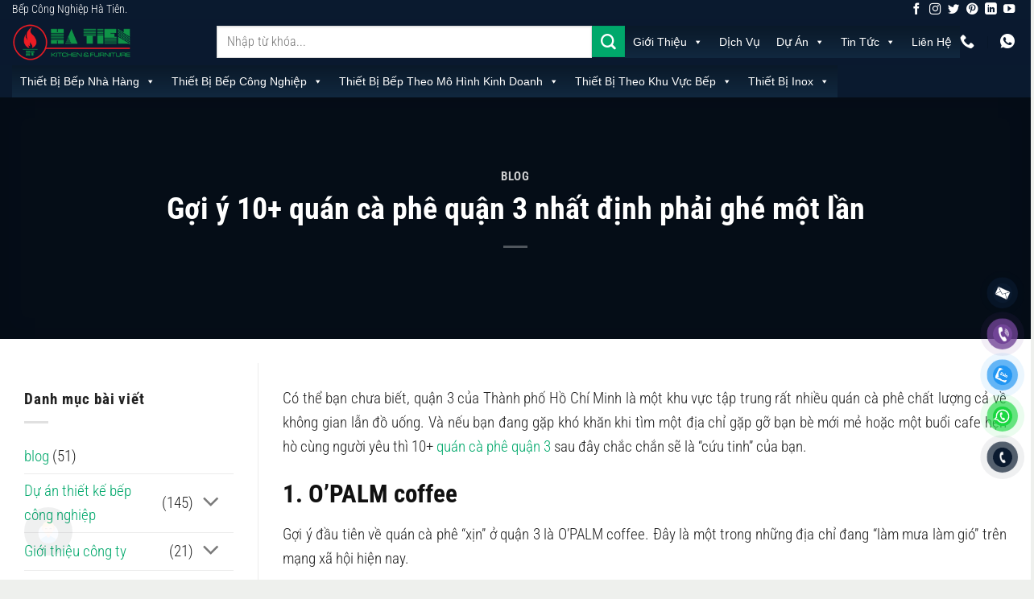

--- FILE ---
content_type: text/html; charset=UTF-8
request_url: https://hatiencorp.vn/quan-ca-phe-quan-3.html
body_size: 89663
content:
<!DOCTYPE html> <html lang="vi" class="loading-site no-js"> <head><script>if(navigator.userAgent.match(/MSIE|Internet Explorer/i)||navigator.userAgent.match(/Trident\/7\..*?rv:11/i)){let e=document.location.href;if(!e.match(/[?&]nonitro/)){if(e.indexOf("?")==-1){if(e.indexOf("#")==-1){document.location.href=e+"?nonitro=1"}else{document.location.href=e.replace("#","?nonitro=1#")}}else{if(e.indexOf("#")==-1){document.location.href=e+"&nonitro=1"}else{document.location.href=e.replace("#","&nonitro=1#")}}}}</script><link rel="preconnect" href="https://cdn-cnaim.nitrocdn.com" /><meta charset="UTF-8" /><meta name='robots' content='index, follow, max-image-preview:large, max-snippet:-1, max-video-preview:-1' /><meta name="viewport" content="width=device-width, initial-scale=1" /><title>Gợi ý 10+ quán cà phê quận 3 nhất định phải ghé một lần</title><meta name="description" content="Nếu quận 1 có nhà hàng nổi tiếng thì quận 3 TPHCM là điểm đến của loạt quán cà phê chất lượng. Để chứng thực, xin mời bạn xem list quán cà phê quận 3 sau đây" /><meta property="og:locale" content="vi_VN" /><meta property="og:type" content="article" /><meta property="og:title" content="Gợi ý 10+ quán cà phê quận 3 nhất định phải ghé một lần" /><meta property="og:description" content="Nếu quận 1 có nhà hàng nổi tiếng thì quận 3 TPHCM là điểm đến của loạt quán cà phê chất lượng. Để chứng thực, xin mời bạn xem list quán cà phê quận 3 sau đây" /><meta property="og:url" content="https://hatiencorp.vn/quan-ca-phe-quan-3.html" /><meta property="og:site_name" content="Bếp Công Nghiệp Hatiencorp" /><meta property="article:publisher" content="https://www.facebook.com/hatienkitchen/" /><meta property="article:published_time" content="2022-11-25T07:29:20+00:00" /><meta property="article:modified_time" content="2023-02-28T07:55:17+00:00" /><meta property="og:image" content="https://hatiencorp.vn/wp-content/uploads/2022/11/quan-ca-phe-quan-3.jpg" /><meta property="og:image:width" content="800" /><meta property="og:image:height" content="533" /><meta property="og:image:type" content="image/jpeg" /><meta name="author" content="tien ha" /><meta name="twitter:card" content="summary_large_image" /><meta name="twitter:creator" content="@hatiencorp" /><meta name="twitter:site" content="@hatiencorp" /><meta name="twitter:label1" content="Được viết bởi" /><meta name="twitter:data1" content="tien ha" /><meta name="twitter:label2" content="Ước tính thời gian đọc" /><meta name="twitter:data2" content="13 phút" /><meta name="generator" content="Site Kit by Google 1.170.0" /><meta name="theme-color" content="#0f9347" /><meta name="msapplication-TileImage" content="https://hatiencorp.vn/wp-content/uploads/2020/05/cropped-logo-270x270.png" /><meta name="generator" content="NitroPack" /><script>var NPSH,NitroScrollHelper;NPSH=NitroScrollHelper=function(){let e=null;const o=window.sessionStorage.getItem("nitroScrollPos");function t(){let e=JSON.parse(window.sessionStorage.getItem("nitroScrollPos"))||{};if(typeof e!=="object"){e={}}e[document.URL]=window.scrollY;window.sessionStorage.setItem("nitroScrollPos",JSON.stringify(e))}window.addEventListener("scroll",function(){if(e!==null){clearTimeout(e)}e=setTimeout(t,200)},{passive:true});let r={};r.getScrollPos=()=>{if(!o){return 0}const e=JSON.parse(o);return e[document.URL]||0};r.isScrolled=()=>{return r.getScrollPos()>document.documentElement.clientHeight*.5};return r}();</script><script>(function(){var a=false;var e=document.documentElement.classList;var i=navigator.userAgent.toLowerCase();var n=["android","iphone","ipad"];var r=n.length;var o;var d=null;for(var t=0;t<r;t++){o=n[t];if(i.indexOf(o)>-1)d=o;if(e.contains(o)){a=true;e.remove(o)}}if(a&&d){e.add(d);if(d=="iphone"||d=="ipad"){e.add("ios")}}})();</script><script type="text/worker" id="nitro-web-worker">var preloadRequests=0;var remainingCount={};var baseURI="";self.onmessage=function(e){switch(e.data.cmd){case"RESOURCE_PRELOAD":var o=e.data.requestId;remainingCount[o]=0;e.data.resources.forEach(function(e){preload(e,function(o){return function(){console.log(o+" DONE: "+e);if(--remainingCount[o]==0){self.postMessage({cmd:"RESOURCE_PRELOAD",requestId:o})}}}(o));remainingCount[o]++});break;case"SET_BASEURI":baseURI=e.data.uri;break}};async function preload(e,o){if(typeof URL!=="undefined"&&baseURI){try{var a=new URL(e,baseURI);e=a.href}catch(e){console.log("Worker error: "+e.message)}}console.log("Preloading "+e);try{var n=new Request(e,{mode:"no-cors",redirect:"follow"});await fetch(n);o()}catch(a){console.log(a);var r=new XMLHttpRequest;r.responseType="blob";r.onload=o;r.onerror=o;r.open("GET",e,true);r.send()}}</script><script id="nprl">(()=>{if(window.NPRL!=undefined)return;(function(e){var t=e.prototype;t.after||(t.after=function(){var e,t=arguments,n=t.length,r=0,i=this,o=i.parentNode,a=Node,c=String,u=document;if(o!==null){while(r<n){(e=t[r])instanceof a?(i=i.nextSibling)!==null?o.insertBefore(e,i):o.appendChild(e):o.appendChild(u.createTextNode(c(e)));++r}}})})(Element);var e,t;e=t=function(){var t=false;var r=window.URL||window.webkitURL;var i=true;var o=false;var a=2;var c=null;var u=null;var d=true;var s=window.nitroGtmExcludes!=undefined;var l=s?JSON.parse(atob(window.nitroGtmExcludes)).map(e=>new RegExp(e)):[];var f;var m;var v=null;var p=null;var g=null;var h={touch:["touchmove","touchend"],default:["mousemove","click","keydown","wheel"]};var E=true;var y=[];var w=false;var b=[];var S=0;var N=0;var L=false;var T=0;var R=null;var O=false;var A=false;var C=false;var P=[];var I=[];var M=[];var k=[];var x=false;var _={};var j=new Map;var B="noModule"in HTMLScriptElement.prototype;var q=requestAnimationFrame||mozRequestAnimationFrame||webkitRequestAnimationFrame||msRequestAnimationFrame;const D="gtm.js?id=";function H(e,t){if(!_[e]){_[e]=[]}_[e].push(t)}function U(e,t){if(_[e]){var n=0,r=_[e];for(var n=0;n<r.length;n++){r[n].call(this,t)}}}function Y(){(function(e,t){var r=null;var i=function(e){r(e)};var o=null;var a={};var c=null;var u=null;var d=0;e.addEventListener(t,function(r){if(["load","DOMContentLoaded"].indexOf(t)!=-1){if(u){Q(function(){e.triggerNitroEvent(t)})}c=true}else if(t=="readystatechange"){d++;n.ogReadyState=d==1?"interactive":"complete";if(u&&u>=d){n.documentReadyState=n.ogReadyState;Q(function(){e.triggerNitroEvent(t)})}}});e.addEventListener(t+"Nitro",function(e){if(["load","DOMContentLoaded"].indexOf(t)!=-1){if(!c){e.preventDefault();e.stopImmediatePropagation()}else{}u=true}else if(t=="readystatechange"){u=n.documentReadyState=="interactive"?1:2;if(d<u){e.preventDefault();e.stopImmediatePropagation()}}});switch(t){case"load":o="onload";break;case"readystatechange":o="onreadystatechange";break;case"pageshow":o="onpageshow";break;default:o=null;break}if(o){Object.defineProperty(e,o,{get:function(){return r},set:function(n){if(typeof n!=="function"){r=null;e.removeEventListener(t+"Nitro",i)}else{if(!r){e.addEventListener(t+"Nitro",i)}r=n}}})}Object.defineProperty(e,"addEventListener"+t,{value:function(r){if(r!=t||!n.startedScriptLoading||document.currentScript&&document.currentScript.hasAttribute("nitro-exclude")){}else{arguments[0]+="Nitro"}e.ogAddEventListener.apply(e,arguments);a[arguments[1]]=arguments[0]}});Object.defineProperty(e,"removeEventListener"+t,{value:function(t){var n=a[arguments[1]];arguments[0]=n;e.ogRemoveEventListener.apply(e,arguments)}});Object.defineProperty(e,"triggerNitroEvent"+t,{value:function(t,n){n=n||e;var r=new Event(t+"Nitro",{bubbles:true});r.isNitroPack=true;Object.defineProperty(r,"type",{get:function(){return t},set:function(){}});Object.defineProperty(r,"target",{get:function(){return n},set:function(){}});e.dispatchEvent(r)}});if(typeof e.triggerNitroEvent==="undefined"){(function(){var t=e.addEventListener;var n=e.removeEventListener;Object.defineProperty(e,"ogAddEventListener",{value:t});Object.defineProperty(e,"ogRemoveEventListener",{value:n});Object.defineProperty(e,"addEventListener",{value:function(n){var r="addEventListener"+n;if(typeof e[r]!=="undefined"){e[r].apply(e,arguments)}else{t.apply(e,arguments)}},writable:true});Object.defineProperty(e,"removeEventListener",{value:function(t){var r="removeEventListener"+t;if(typeof e[r]!=="undefined"){e[r].apply(e,arguments)}else{n.apply(e,arguments)}}});Object.defineProperty(e,"triggerNitroEvent",{value:function(t,n){var r="triggerNitroEvent"+t;if(typeof e[r]!=="undefined"){e[r].apply(e,arguments)}}})})()}}).apply(null,arguments)}Y(window,"load");Y(window,"pageshow");Y(window,"DOMContentLoaded");Y(document,"DOMContentLoaded");Y(document,"readystatechange");try{var F=new Worker(r.createObjectURL(new Blob([document.getElementById("nitro-web-worker").textContent],{type:"text/javascript"})))}catch(e){var F=new Worker("data:text/javascript;base64,"+btoa(document.getElementById("nitro-web-worker").textContent))}F.onmessage=function(e){if(e.data.cmd=="RESOURCE_PRELOAD"){U(e.data.requestId,e)}};if(typeof document.baseURI!=="undefined"){F.postMessage({cmd:"SET_BASEURI",uri:document.baseURI})}var G=function(e){if(--S==0){Q(K)}};var W=function(e){e.target.removeEventListener("load",W);e.target.removeEventListener("error",W);e.target.removeEventListener("nitroTimeout",W);if(e.type!="nitroTimeout"){clearTimeout(e.target.nitroTimeout)}if(--N==0&&S==0){Q(J)}};var X=function(e){var t=e.textContent;try{var n=r.createObjectURL(new Blob([t.replace(/^(?:<!--)?(.*?)(?:-->)?$/gm,"$1")],{type:"text/javascript"}))}catch(e){var n="data:text/javascript;base64,"+btoa(t.replace(/^(?:<!--)?(.*?)(?:-->)?$/gm,"$1"))}return n};var K=function(){n.documentReadyState="interactive";document.triggerNitroEvent("readystatechange");document.triggerNitroEvent("DOMContentLoaded");if(window.pageYOffset||window.pageXOffset){window.dispatchEvent(new Event("scroll"))}A=true;Q(function(){if(N==0){Q(J)}Q($)})};var J=function(){if(!A||O)return;O=true;R.disconnect();en();n.documentReadyState="complete";document.triggerNitroEvent("readystatechange");window.triggerNitroEvent("load",document);window.triggerNitroEvent("pageshow",document);if(window.pageYOffset||window.pageXOffset||location.hash){let e=typeof history.scrollRestoration!=="undefined"&&history.scrollRestoration=="auto";if(e&&typeof NPSH!=="undefined"&&NPSH.getScrollPos()>0&&window.pageYOffset>document.documentElement.clientHeight*.5){window.scrollTo(0,NPSH.getScrollPos())}else if(location.hash){try{let e=document.querySelector(location.hash);if(e){e.scrollIntoView()}}catch(e){}}}var e=null;if(a==1){e=eo}else{e=eu}Q(e)};var Q=function(e){setTimeout(e,0)};var V=function(e){if(e.type=="touchend"||e.type=="click"){g=e}};var $=function(){if(d&&g){setTimeout(function(e){return function(){var t=function(e,t,n){var r=new Event(e,{bubbles:true,cancelable:true});if(e=="click"){r.clientX=t;r.clientY=n}else{r.touches=[{clientX:t,clientY:n}]}return r};var n;if(e.type=="touchend"){var r=e.changedTouches[0];n=document.elementFromPoint(r.clientX,r.clientY);n.dispatchEvent(t("touchstart"),r.clientX,r.clientY);n.dispatchEvent(t("touchend"),r.clientX,r.clientY);n.dispatchEvent(t("click"),r.clientX,r.clientY)}else if(e.type=="click"){n=document.elementFromPoint(e.clientX,e.clientY);n.dispatchEvent(t("click"),e.clientX,e.clientY)}}}(g),150);g=null}};var z=function(e){if(e.tagName=="SCRIPT"&&!e.hasAttribute("data-nitro-for-id")&&!e.hasAttribute("nitro-document-write")||e.tagName=="IMG"&&(e.hasAttribute("src")||e.hasAttribute("srcset"))||e.tagName=="IFRAME"&&e.hasAttribute("src")||e.tagName=="LINK"&&e.hasAttribute("href")&&e.hasAttribute("rel")&&e.getAttribute("rel")=="stylesheet"){if(e.tagName==="IFRAME"&&e.src.indexOf("about:blank")>-1){return}var t="";switch(e.tagName){case"LINK":t=e.href;break;case"IMG":if(k.indexOf(e)>-1)return;t=e.srcset||e.src;break;default:t=e.src;break}var n=e.getAttribute("type");if(!t&&e.tagName!=="SCRIPT")return;if((e.tagName=="IMG"||e.tagName=="LINK")&&(t.indexOf("data:")===0||t.indexOf("blob:")===0))return;if(e.tagName=="SCRIPT"&&n&&n!=="text/javascript"&&n!=="application/javascript"){if(n!=="module"||!B)return}if(e.tagName==="SCRIPT"){if(k.indexOf(e)>-1)return;if(e.noModule&&B){return}let t=null;if(document.currentScript){if(document.currentScript.src&&document.currentScript.src.indexOf(D)>-1){t=document.currentScript}if(document.currentScript.hasAttribute("data-nitro-gtm-id")){e.setAttribute("data-nitro-gtm-id",document.currentScript.getAttribute("data-nitro-gtm-id"))}}else if(window.nitroCurrentScript){if(window.nitroCurrentScript.src&&window.nitroCurrentScript.src.indexOf(D)>-1){t=window.nitroCurrentScript}}if(t&&s){let n=false;for(const t of l){n=e.src?t.test(e.src):t.test(e.textContent);if(n){break}}if(!n){e.type="text/googletagmanagerscript";let n=t.hasAttribute("data-nitro-gtm-id")?t.getAttribute("data-nitro-gtm-id"):t.id;if(!j.has(n)){j.set(n,[])}let r=j.get(n);r.push(e);return}}if(!e.src){if(e.textContent.length>0){e.textContent+="\n;if(document.currentScript.nitroTimeout) {clearTimeout(document.currentScript.nitroTimeout);}; setTimeout(function() { this.dispatchEvent(new Event('load')); }.bind(document.currentScript), 0);"}else{return}}else{}k.push(e)}if(!e.hasOwnProperty("nitroTimeout")){N++;e.addEventListener("load",W,true);e.addEventListener("error",W,true);e.addEventListener("nitroTimeout",W,true);e.nitroTimeout=setTimeout(function(){console.log("Resource timed out",e);e.dispatchEvent(new Event("nitroTimeout"))},5e3)}}};var Z=function(e){if(e.hasOwnProperty("nitroTimeout")&&e.nitroTimeout){clearTimeout(e.nitroTimeout);e.nitroTimeout=null;e.dispatchEvent(new Event("nitroTimeout"))}};document.documentElement.addEventListener("load",function(e){if(e.target.tagName=="SCRIPT"||e.target.tagName=="IMG"){k.push(e.target)}},true);document.documentElement.addEventListener("error",function(e){if(e.target.tagName=="SCRIPT"||e.target.tagName=="IMG"){k.push(e.target)}},true);var ee=["appendChild","replaceChild","insertBefore","prepend","append","before","after","replaceWith","insertAdjacentElement"];var et=function(){if(s){window._nitro_setTimeout=window.setTimeout;window.setTimeout=function(e,t,...n){let r=document.currentScript||window.nitroCurrentScript;if(!r||r.src&&r.src.indexOf(D)==-1){return window._nitro_setTimeout.call(window,e,t,...n)}return window._nitro_setTimeout.call(window,function(e,t){return function(...n){window.nitroCurrentScript=e;t(...n)}}(r,e),t,...n)}}ee.forEach(function(e){HTMLElement.prototype["og"+e]=HTMLElement.prototype[e];HTMLElement.prototype[e]=function(...t){if(this.parentNode||this===document.documentElement){switch(e){case"replaceChild":case"insertBefore":t.pop();break;case"insertAdjacentElement":t.shift();break}t.forEach(function(e){if(!e)return;if(e.tagName=="SCRIPT"){z(e)}else{if(e.children&&e.children.length>0){e.querySelectorAll("script").forEach(z)}}})}return this["og"+e].apply(this,arguments)}})};var en=function(){if(s&&typeof window._nitro_setTimeout==="function"){window.setTimeout=window._nitro_setTimeout}ee.forEach(function(e){HTMLElement.prototype[e]=HTMLElement.prototype["og"+e]})};var er=async function(){if(o){ef(f);ef(V);if(v){clearTimeout(v);v=null}}if(T===1){L=true;return}else if(T===0){T=-1}n.startedScriptLoading=true;Object.defineProperty(document,"readyState",{get:function(){return n.documentReadyState},set:function(){}});var e=document.documentElement;var t={attributes:true,attributeFilter:["src"],childList:true,subtree:true};R=new MutationObserver(function(e,t){e.forEach(function(e){if(e.type=="childList"&&e.addedNodes.length>0){e.addedNodes.forEach(function(e){if(!document.documentElement.contains(e)){return}if(e.tagName=="IMG"||e.tagName=="IFRAME"||e.tagName=="LINK"){z(e)}})}if(e.type=="childList"&&e.removedNodes.length>0){e.removedNodes.forEach(function(e){if(e.tagName=="IFRAME"||e.tagName=="LINK"){Z(e)}})}if(e.type=="attributes"){var t=e.target;if(!document.documentElement.contains(t)){return}if(t.tagName=="IFRAME"||t.tagName=="LINK"||t.tagName=="IMG"||t.tagName=="SCRIPT"){z(t)}}})});R.observe(e,t);if(!s){et()}await Promise.all(P);var r=b.shift();var i=null;var a=false;while(r){var c;var u=JSON.parse(atob(r.meta));var d=u.delay;if(r.type=="inline"){var l=document.getElementById(r.id);if(l){l.remove()}else{r=b.shift();continue}c=X(l);if(c===false){r=b.shift();continue}}else{c=r.src}if(!a&&r.type!="inline"&&(typeof u.attributes.async!="undefined"||typeof u.attributes.defer!="undefined")){if(i===null){i=r}else if(i===r){a=true}if(!a){b.push(r);r=b.shift();continue}}var m=document.createElement("script");m.src=c;m.setAttribute("data-nitro-for-id",r.id);for(var p in u.attributes){try{if(u.attributes[p]===false){m.setAttribute(p,"")}else{m.setAttribute(p,u.attributes[p])}}catch(e){console.log("Error while setting script attribute",m,e)}}m.async=false;if(u.canonicalLink!=""&&Object.getOwnPropertyDescriptor(m,"src")?.configurable!==false){(e=>{Object.defineProperty(m,"src",{get:function(){return e.canonicalLink},set:function(){}})})(u)}if(d){setTimeout((function(e,t){var n=document.querySelector("[data-nitro-marker-id='"+t+"']");if(n){n.after(e)}else{document.head.appendChild(e)}}).bind(null,m,r.id),d)}else{m.addEventListener("load",G);m.addEventListener("error",G);if(!m.noModule||!B){S++}var g=document.querySelector("[data-nitro-marker-id='"+r.id+"']");if(g){Q(function(e,t){return function(){e.after(t)}}(g,m))}else{Q(function(e){return function(){document.head.appendChild(e)}}(m))}}r=b.shift()}};var ei=function(){var e=document.getElementById("nitro-deferred-styles");var t=document.createElement("div");t.innerHTML=e.textContent;return t};var eo=async function(e){isPreload=e&&e.type=="NitroPreload";if(!isPreload){T=-1;E=false;if(o){ef(f);ef(V);if(v){clearTimeout(v);v=null}}}if(w===false){var t=ei();let e=t.querySelectorAll('style,link[rel="stylesheet"]');w=e.length;if(w){let e=document.getElementById("nitro-deferred-styles-marker");e.replaceWith.apply(e,t.childNodes)}else if(isPreload){Q(ed)}else{es()}}else if(w===0&&!isPreload){es()}};var ea=function(){var e=ei();var t=e.childNodes;var n;var r=[];for(var i=0;i<t.length;i++){n=t[i];if(n.href){r.push(n.href)}}var o="css-preload";H(o,function(e){eo(new Event("NitroPreload"))});if(r.length){F.postMessage({cmd:"RESOURCE_PRELOAD",resources:r,requestId:o})}else{Q(function(){U(o)})}};var ec=function(){if(T===-1)return;T=1;var e=[];var t,n;for(var r=0;r<b.length;r++){t=b[r];if(t.type!="inline"){if(t.src){n=JSON.parse(atob(t.meta));if(n.delay)continue;if(n.attributes.type&&n.attributes.type=="module"&&!B)continue;e.push(t.src)}}}if(e.length){var i="js-preload";H(i,function(e){T=2;if(L){Q(er)}});F.postMessage({cmd:"RESOURCE_PRELOAD",resources:e,requestId:i})}};var eu=function(){while(I.length){style=I.shift();if(style.hasAttribute("nitropack-onload")){style.setAttribute("onload",style.getAttribute("nitropack-onload"));Q(function(e){return function(){e.dispatchEvent(new Event("load"))}}(style))}}while(M.length){style=M.shift();if(style.hasAttribute("nitropack-onerror")){style.setAttribute("onerror",style.getAttribute("nitropack-onerror"));Q(function(e){return function(){e.dispatchEvent(new Event("error"))}}(style))}}};var ed=function(){if(!x){if(i){Q(function(){var e=document.getElementById("nitro-critical-css");if(e){e.remove()}})}x=true;onStylesLoadEvent=new Event("NitroStylesLoaded");onStylesLoadEvent.isNitroPack=true;window.dispatchEvent(onStylesLoadEvent)}};var es=function(){if(a==2){Q(er)}else{eu()}};var el=function(e){m.forEach(function(t){document.addEventListener(t,e,true)})};var ef=function(e){m.forEach(function(t){document.removeEventListener(t,e,true)})};if(s){et()}return{setAutoRemoveCriticalCss:function(e){i=e},registerScript:function(e,t,n){b.push({type:"remote",src:e,id:t,meta:n})},registerInlineScript:function(e,t){b.push({type:"inline",id:e,meta:t})},registerStyle:function(e,t,n){y.push({href:e,rel:t,media:n})},onLoadStyle:function(e){I.push(e);if(w!==false&&--w==0){Q(ed);if(E){E=false}else{es()}}},onErrorStyle:function(e){M.push(e);if(w!==false&&--w==0){Q(ed);if(E){E=false}else{es()}}},loadJs:function(e,t){if(!e.src){var n=X(e);if(n!==false){e.src=n;e.textContent=""}}if(t){Q(function(e,t){return function(){e.after(t)}}(t,e))}else{Q(function(e){return function(){document.head.appendChild(e)}}(e))}},loadQueuedResources:async function(){window.dispatchEvent(new Event("NitroBootStart"));if(p){clearTimeout(p);p=null}window.removeEventListener("load",e.loadQueuedResources);f=a==1?er:eo;if(!o||g){Q(f)}else{if(navigator.userAgent.indexOf(" Edge/")==-1){ea();H("css-preload",ec)}el(f);if(u){if(c){v=setTimeout(f,c)}}else{}}},fontPreload:function(e){var t="critical-fonts";H(t,function(e){document.getElementById("nitro-critical-fonts").type="text/css"});F.postMessage({cmd:"RESOURCE_PRELOAD",resources:e,requestId:t})},boot:function(){if(t)return;t=true;C=typeof NPSH!=="undefined"&&NPSH.isScrolled();let n=document.prerendering;if(location.hash||C||n){o=false}m=h.default.concat(h.touch);p=setTimeout(e.loadQueuedResources,1500);el(V);if(C){e.loadQueuedResources()}else{window.addEventListener("load",e.loadQueuedResources)}},addPrerequisite:function(e){P.push(e)},getTagManagerNodes:function(e){if(!e)return j;return j.get(e)??[]}}}();var n,r;n=r=function(){var t=document.write;return{documentWrite:function(n,r){if(n&&n.hasAttribute("nitro-exclude")){return t.call(document,r)}var i=null;if(n.documentWriteContainer){i=n.documentWriteContainer}else{i=document.createElement("span");n.documentWriteContainer=i}var o=null;if(n){if(n.hasAttribute("data-nitro-for-id")){o=document.querySelector('template[data-nitro-marker-id="'+n.getAttribute("data-nitro-for-id")+'"]')}else{o=n}}i.innerHTML+=r;i.querySelectorAll("script").forEach(function(e){e.setAttribute("nitro-document-write","")});if(!i.parentNode){if(o){o.parentNode.insertBefore(i,o)}else{document.body.appendChild(i)}}var a=document.createElement("span");a.innerHTML=r;var c=a.querySelectorAll("script");if(c.length){c.forEach(function(t){var n=t.getAttributeNames();var r=document.createElement("script");n.forEach(function(e){r.setAttribute(e,t.getAttribute(e))});r.async=false;if(!t.src&&t.textContent){r.textContent=t.textContent}e.loadJs(r,o)})}},TrustLogo:function(e,t){var n=document.getElementById(e);var r=document.createElement("img");r.src=t;n.parentNode.insertBefore(r,n)},documentReadyState:"loading",ogReadyState:document.readyState,startedScriptLoading:false,loadScriptDelayed:function(e,t){setTimeout(function(){var t=document.createElement("script");t.src=e;document.head.appendChild(t)},t)}}}();document.write=function(e){n.documentWrite(document.currentScript,e)};document.writeln=function(e){n.documentWrite(document.currentScript,e+"\n")};window.NPRL=e;window.NitroResourceLoader=t;window.NPh=n;window.NitroPackHelper=r})();</script><template id="nitro-deferred-styles-marker"></template><style id="nitro-fonts">@font-face{font-family:dashicons;src:url("https://cdn-cnaim.nitrocdn.com/ptHsSJfAcFngnLhmVfcOMixSyuyZiDPw/assets/static/source/rev-7965dbf/hatiencorp.vn/wp-includes/fonts/cc26977e9557edbbc60f1255fb1de6ee.dashicons.eot");src:url("https://cdn-cnaim.nitrocdn.com/ptHsSJfAcFngnLhmVfcOMixSyuyZiDPw/assets/static/optimized/rev-7965dbf/hatiencorp.vn/wp-includes/fonts/nitro-min-default-cc26977e9557edbbc60f1255fb1de6ee.dashicons.ttf") format("truetype");font-weight:400;font-style:normal;font-display:swap}@font-face{font-family:"fl-icons";font-display:swap;src:url("https://cdn-cnaim.nitrocdn.com/ptHsSJfAcFngnLhmVfcOMixSyuyZiDPw/assets/static/source/rev-7965dbf/hatiencorp.vn/wp-content/themes/flatsome/assets/css/icons/31c4f8c5dc537900565c45687c80a586.fl-icons.eot");src:url("https://cdn-cnaim.nitrocdn.com/ptHsSJfAcFngnLhmVfcOMixSyuyZiDPw/assets/static/source/rev-7965dbf/hatiencorp.vn/wp-content/themes/flatsome/assets/css/icons/31c4f8c5dc537900565c45687c80a586.fl-icons.woff2") format("woff2")}@font-face{font-family:"Roboto Condensed";font-style:normal;font-weight:300;font-display:swap;src:url("https://cdn-cnaim.nitrocdn.com/ptHsSJfAcFngnLhmVfcOMixSyuyZiDPw/assets/static/source/rev-7965dbf/hatiencorp.vn/wp-content/fonts/roboto-condensed/ieVl2ZhZI2eCN5jzbjEETS9weq8-19-7DRs5.woff2") format("woff2");unicode-range:U+0460-052F,U+1C80-1C8A,U+20B4,U+2DE0-2DFF,U+A640-A69F,U+FE2E-FE2F}@font-face{font-family:"Roboto Condensed";font-style:normal;font-weight:300;font-display:swap;src:url("https://cdn-cnaim.nitrocdn.com/ptHsSJfAcFngnLhmVfcOMixSyuyZiDPw/assets/static/source/rev-7965dbf/hatiencorp.vn/wp-content/fonts/roboto-condensed/ieVl2ZhZI2eCN5jzbjEETS9weq8-19a7DRs5.woff2") format("woff2");unicode-range:U+0301,U+0400-045F,U+0490-0491,U+04B0-04B1,U+2116}@font-face{font-family:"Roboto Condensed";font-style:normal;font-weight:300;font-display:swap;src:url("https://cdn-cnaim.nitrocdn.com/ptHsSJfAcFngnLhmVfcOMixSyuyZiDPw/assets/static/source/rev-7965dbf/hatiencorp.vn/wp-content/fonts/roboto-condensed/ieVl2ZhZI2eCN5jzbjEETS9weq8-1967DRs5.woff2") format("woff2");unicode-range:U+1F00-1FFF}@font-face{font-family:"Roboto Condensed";font-style:normal;font-weight:300;font-display:swap;src:url("https://cdn-cnaim.nitrocdn.com/ptHsSJfAcFngnLhmVfcOMixSyuyZiDPw/assets/static/source/rev-7965dbf/hatiencorp.vn/wp-content/fonts/roboto-condensed/ieVl2ZhZI2eCN5jzbjEETS9weq8-19G7DRs5.woff2") format("woff2");unicode-range:U+0370-0377,U+037A-037F,U+0384-038A,U+038C,U+038E-03A1,U+03A3-03FF}@font-face{font-family:"Roboto Condensed";font-style:normal;font-weight:300;font-display:swap;src:url("https://cdn-cnaim.nitrocdn.com/ptHsSJfAcFngnLhmVfcOMixSyuyZiDPw/assets/static/source/rev-7965dbf/hatiencorp.vn/wp-content/fonts/roboto-condensed/ieVl2ZhZI2eCN5jzbjEETS9weq8-1927DRs5.woff2") format("woff2");unicode-range:U+0102-0103,U+0110-0111,U+0128-0129,U+0168-0169,U+01A0-01A1,U+01AF-01B0,U+0300-0301,U+0303-0304,U+0308-0309,U+0323,U+0329,U+1EA0-1EF9,U+20AB}@font-face{font-family:"Roboto Condensed";font-style:normal;font-weight:300;font-display:swap;src:url("https://cdn-cnaim.nitrocdn.com/ptHsSJfAcFngnLhmVfcOMixSyuyZiDPw/assets/static/source/rev-7965dbf/hatiencorp.vn/wp-content/fonts/roboto-condensed/ieVl2ZhZI2eCN5jzbjEETS9weq8-19y7DRs5.woff2") format("woff2");unicode-range:U+0100-02BA,U+02BD-02C5,U+02C7-02CC,U+02CE-02D7,U+02DD-02FF,U+0304,U+0308,U+0329,U+1D00-1DBF,U+1E00-1E9F,U+1EF2-1EFF,U+2020,U+20A0-20AB,U+20AD-20C0,U+2113,U+2C60-2C7F,U+A720-A7FF}@font-face{font-family:"Roboto Condensed";font-style:normal;font-weight:300;font-display:swap;src:url("https://cdn-cnaim.nitrocdn.com/ptHsSJfAcFngnLhmVfcOMixSyuyZiDPw/assets/static/source/rev-7965dbf/hatiencorp.vn/wp-content/fonts/roboto-condensed/ieVl2ZhZI2eCN5jzbjEETS9weq8-19K7DQ.woff2") format("woff2");unicode-range:U+0000-00FF,U+0131,U+0152-0153,U+02BB-02BC,U+02C6,U+02DA,U+02DC,U+0304,U+0308,U+0329,U+2000-206F,U+20AC,U+2122,U+2191,U+2193,U+2212,U+2215,U+FEFF,U+FFFD}@font-face{font-family:"Roboto Condensed";font-style:normal;font-weight:700;font-display:swap;src:url("https://cdn-cnaim.nitrocdn.com/ptHsSJfAcFngnLhmVfcOMixSyuyZiDPw/assets/static/source/rev-7965dbf/hatiencorp.vn/wp-content/fonts/roboto-condensed/ieVl2ZhZI2eCN5jzbjEETS9weq8-19-7DRs5.woff2") format("woff2");unicode-range:U+0460-052F,U+1C80-1C8A,U+20B4,U+2DE0-2DFF,U+A640-A69F,U+FE2E-FE2F}@font-face{font-family:"Roboto Condensed";font-style:normal;font-weight:700;font-display:swap;src:url("https://cdn-cnaim.nitrocdn.com/ptHsSJfAcFngnLhmVfcOMixSyuyZiDPw/assets/static/source/rev-7965dbf/hatiencorp.vn/wp-content/fonts/roboto-condensed/ieVl2ZhZI2eCN5jzbjEETS9weq8-19a7DRs5.woff2") format("woff2");unicode-range:U+0301,U+0400-045F,U+0490-0491,U+04B0-04B1,U+2116}@font-face{font-family:"Roboto Condensed";font-style:normal;font-weight:700;font-display:swap;src:url("https://cdn-cnaim.nitrocdn.com/ptHsSJfAcFngnLhmVfcOMixSyuyZiDPw/assets/static/source/rev-7965dbf/hatiencorp.vn/wp-content/fonts/roboto-condensed/ieVl2ZhZI2eCN5jzbjEETS9weq8-1967DRs5.woff2") format("woff2");unicode-range:U+1F00-1FFF}@font-face{font-family:"Roboto Condensed";font-style:normal;font-weight:700;font-display:swap;src:url("https://cdn-cnaim.nitrocdn.com/ptHsSJfAcFngnLhmVfcOMixSyuyZiDPw/assets/static/source/rev-7965dbf/hatiencorp.vn/wp-content/fonts/roboto-condensed/ieVl2ZhZI2eCN5jzbjEETS9weq8-19G7DRs5.woff2") format("woff2");unicode-range:U+0370-0377,U+037A-037F,U+0384-038A,U+038C,U+038E-03A1,U+03A3-03FF}@font-face{font-family:"Roboto Condensed";font-style:normal;font-weight:700;font-display:swap;src:url("https://cdn-cnaim.nitrocdn.com/ptHsSJfAcFngnLhmVfcOMixSyuyZiDPw/assets/static/source/rev-7965dbf/hatiencorp.vn/wp-content/fonts/roboto-condensed/ieVl2ZhZI2eCN5jzbjEETS9weq8-1927DRs5.woff2") format("woff2");unicode-range:U+0102-0103,U+0110-0111,U+0128-0129,U+0168-0169,U+01A0-01A1,U+01AF-01B0,U+0300-0301,U+0303-0304,U+0308-0309,U+0323,U+0329,U+1EA0-1EF9,U+20AB}@font-face{font-family:"Roboto Condensed";font-style:normal;font-weight:700;font-display:swap;src:url("https://cdn-cnaim.nitrocdn.com/ptHsSJfAcFngnLhmVfcOMixSyuyZiDPw/assets/static/source/rev-7965dbf/hatiencorp.vn/wp-content/fonts/roboto-condensed/ieVl2ZhZI2eCN5jzbjEETS9weq8-19y7DRs5.woff2") format("woff2");unicode-range:U+0100-02BA,U+02BD-02C5,U+02C7-02CC,U+02CE-02D7,U+02DD-02FF,U+0304,U+0308,U+0329,U+1D00-1DBF,U+1E00-1E9F,U+1EF2-1EFF,U+2020,U+20A0-20AB,U+20AD-20C0,U+2113,U+2C60-2C7F,U+A720-A7FF}@font-face{font-family:"Roboto Condensed";font-style:normal;font-weight:700;font-display:swap;src:url("https://cdn-cnaim.nitrocdn.com/ptHsSJfAcFngnLhmVfcOMixSyuyZiDPw/assets/static/source/rev-7965dbf/hatiencorp.vn/wp-content/fonts/roboto-condensed/ieVl2ZhZI2eCN5jzbjEETS9weq8-19K7DQ.woff2") format("woff2");unicode-range:U+0000-00FF,U+0131,U+0152-0153,U+02BB-02BC,U+02C6,U+02DA,U+02DC,U+0304,U+0308,U+0329,U+2000-206F,U+20AC,U+2122,U+2191,U+2193,U+2212,U+2215,U+FEFF,U+FFFD}</style><style type="text/css" id="nitro-critical-css">img:is([sizes="auto" i], [sizes^="auto," i]){contain-intrinsic-size:3000px 1500px}form{margin-bottom:0 !important}#button-contact-vr{position:fixed;bottom:0;z-index:99999}#button-contact-vr .button-contact{position:relative;margin-top:-5px}#button-contact-vr .button-contact .phone-vr{position:relative;visibility:visible;background-color:transparent;width:90px;height:90px;z-index:11;-webkit-backface-visibility:hidden;-webkit-transform:translateZ(0);left:0;bottom:0;display:block}.phone-vr-circle-fill{width:65px;height:65px;top:12px;left:12px;position:absolute;box-shadow:0 0 0 0 #c31d1d;background-color:rgba(230,8,8,.7);border-radius:50%;border:2px solid transparent;-webkit-animation:phone-vr-circle-fill 2.3s infinite ease-in-out;animation:phone-vr-circle-fill 2.3s infinite ease-in-out;-webkit-transform-origin:50% 50%;-ms-transform-origin:50% 50%;transform-origin:50% 50%;-webkit-animuiion:zoom 1.3s infinite;animation:zoom 1.3s infinite}.phone-vr-img-circle{background-color:#e60808;width:40px;height:40px;line-height:40px;top:25px;left:25px;position:absolute;border-radius:50%;overflow:hidden;display:flex;justify-content:center;-webkit-animation:phonering-alo-circle-img-anim 1s infinite ease-in-out;animation:phone-vr-circle-fill 1s infinite ease-in-out}.phone-vr-img-circle a{display:block;line-height:37px}.phone-vr-img-circle img{max-height:25px;max-width:27px;position:absolute;top:50%;left:50%;transform:translate(-50%,-50%);-moz-transform:translate(-50%,-50%);-webkit-transform:translate(-50%,-50%);-o-transform:translate(-50%,-50%)}@-webkit-keyframes phone-vr-circle-fill{0%{-webkit-transform:rotate(0) scale(1) skew(1deg)}10%{-webkit-transform:rotate(-25deg) scale(1) skew(1deg)}20%{-webkit-transform:rotate(25deg) scale(1) skew(1deg)}30%{-webkit-transform:rotate(-25deg) scale(1) skew(1deg)}40%{-webkit-transform:rotate(25deg) scale(1) skew(1deg)}50%{-webkit-transform:rotate(0) scale(1) skew(1deg)}100%{-webkit-transform:rotate(0) scale(1) skew(1deg)}}@-webkit-keyframes zoom{0%{transform:scale(.9)}70%{transform:scale(1);box-shadow:0 0 0 15px transparent}100%{transform:scale(.9);box-shadow:0 0 0 0 transparent}}@keyframes zoom{0%{transform:scale(.9)}70%{transform:scale(1);box-shadow:0 0 0 15px transparent}100%{transform:scale(.9);box-shadow:0 0 0 0 transparent}}#zalo-vr .phone-vr-circle-fill{box-shadow:0 0 0 0 #2196f3;background-color:rgba(33,150,243,.7)}#zalo-vr .phone-vr-img-circle{background-color:#2196f3}#viber-vr .phone-vr-circle-fill{box-shadow:0 0 0 0 #714497;background-color:rgba(113,68,151,.8)}#viber-vr .phone-vr-img-circle{background-color:#714497}#contact-vr .phone-vr-circle-fill{box-shadow:0 0 0 0 #2196f3;background-color:rgba(33,150,243,.7)}#contact-vr .phone-vr-img-circle{background-color:#2196f3}div#whatsapp-vr .phone-vr .phone-vr-circle-fill{box-shadow:0 0 0 0 #1fd744;background-color:rgba(35,217,72,70%)}div#whatsapp-vr .phone-vr .phone-vr-img-circle{background:#1cd741}div#whatsapp-vr .phone-vr .phone-vr-img-circle img{max-width:100%;max-height:100%;border-radius:50%}#mega-menu-wrap-primary,#mega-menu-wrap-primary #mega-menu-primary,#mega-menu-wrap-primary #mega-menu-primary ul.mega-sub-menu,#mega-menu-wrap-primary #mega-menu-primary li.mega-menu-item,#mega-menu-wrap-primary #mega-menu-primary a.mega-menu-link,#mega-menu-wrap-primary button.mega-toggle-standard{border-radius:0;box-shadow:none;background:none;border:0;bottom:auto;box-sizing:border-box;clip:auto;color:white;display:block;float:none;font-family:Arial,Helvetica,sans-serif;font-size:14px;height:auto;left:auto;line-height:1.7;list-style-type:none;margin:0;min-height:auto;max-height:none;min-width:auto;max-width:none;opacity:1;outline:none;overflow:visible;padding:0;position:relative;right:auto;text-align:left;text-decoration:none;text-indent:0;text-transform:none;transform:none;top:auto;vertical-align:baseline;visibility:inherit;width:auto;word-wrap:break-word;white-space:normal}#mega-menu-wrap-primary:before,#mega-menu-wrap-primary:after,#mega-menu-wrap-primary #mega-menu-primary:before,#mega-menu-wrap-primary #mega-menu-primary:after,#mega-menu-wrap-primary #mega-menu-primary ul.mega-sub-menu:before,#mega-menu-wrap-primary #mega-menu-primary ul.mega-sub-menu:after,#mega-menu-wrap-primary #mega-menu-primary li.mega-menu-item:before,#mega-menu-wrap-primary #mega-menu-primary li.mega-menu-item:after,#mega-menu-wrap-primary #mega-menu-primary a.mega-menu-link:before,#mega-menu-wrap-primary #mega-menu-primary a.mega-menu-link:after,#mega-menu-wrap-primary button.mega-toggle-standard:before,#mega-menu-wrap-primary button.mega-toggle-standard:after{display:none}#mega-menu-wrap-primary{border-radius:0px}@media only screen and (min-width:601px){#mega-menu-wrap-primary{background:linear-gradient(to bottom,#0a1929,#11283f)}}#mega-menu-wrap-primary #mega-menu-primary{text-align:left;padding:0px}#mega-menu-wrap-primary #mega-menu-primary a.mega-menu-link{display:inline}#mega-menu-wrap-primary #mega-menu-primary li.mega-menu-item>ul.mega-sub-menu{display:block;visibility:hidden;opacity:1}@media only screen and (max-width:600px){#mega-menu-wrap-primary #mega-menu-primary li.mega-menu-item>ul.mega-sub-menu{display:none;visibility:visible;opacity:1}}@media only screen and (min-width:601px){#mega-menu-wrap-primary #mega-menu-primary[data-effect="fade_up"] li.mega-menu-item.mega-menu-flyout ul.mega-sub-menu{opacity:0;transform:translate(0,10px)}}#mega-menu-wrap-primary #mega-menu-primary li.mega-menu-item a.mega-menu-link:before{display:inline-block;font:inherit;font-family:dashicons;position:static;margin:0 6px 0 0px;vertical-align:top;-webkit-font-smoothing:antialiased;-moz-osx-font-smoothing:grayscale;color:inherit;background:transparent;height:auto;width:auto;top:auto}#mega-menu-wrap-primary #mega-menu-primary>li.mega-menu-item{margin:0 0px 0 0;display:inline-block;height:auto;vertical-align:middle}#mega-menu-wrap-primary #mega-menu-primary>li.mega-menu-item>a.mega-menu-link{line-height:40px;height:40px;padding:0px 10px;vertical-align:baseline;width:auto;display:block;color:white;text-transform:capitalize;text-decoration:none;text-align:left;background:transparent;border:0;border-radius:0px;font-family:Arial,Helvetica,sans-serif;font-size:14px;font-weight:normal;outline:none}@media only screen and (max-width:600px){#mega-menu-wrap-primary #mega-menu-primary>li.mega-menu-item{display:list-item;margin:0;clear:both;border:0}#mega-menu-wrap-primary #mega-menu-primary>li.mega-menu-item>a.mega-menu-link{border-radius:0;border:0;margin:0;line-height:40px;height:40px;padding:0 10px;background:transparent;text-align:left;color:white;font-size:14px}}#mega-menu-wrap-primary #mega-menu-primary>li.mega-menu-flyout ul.mega-sub-menu{z-index:999;position:absolute;width:250px;max-width:none;padding:0px;border-top:0px solid white;border-left:1px solid white;border-right:1px solid white;border-bottom:1px solid white;background:linear-gradient(to bottom,#111827,#11283f);border-radius:0px}@media only screen and (max-width:600px){#mega-menu-wrap-primary #mega-menu-primary>li.mega-menu-flyout ul.mega-sub-menu{float:left;position:static;width:100%;padding:0;border:0;border-radius:0}}@media only screen and (max-width:600px){#mega-menu-wrap-primary #mega-menu-primary>li.mega-menu-flyout ul.mega-sub-menu li.mega-menu-item{clear:both}}#mega-menu-wrap-primary #mega-menu-primary>li.mega-menu-flyout ul.mega-sub-menu li.mega-menu-item a.mega-menu-link{display:block;background:transparent;color:white;font-family:inherit;font-size:14px;font-weight:normal;padding:0px 10px;line-height:35px;text-decoration:none;text-transform:none;vertical-align:baseline}#mega-menu-wrap-primary #mega-menu-primary>li.mega-menu-flyout ul.mega-sub-menu li.mega-menu-item:first-child>a.mega-menu-link{border-top-left-radius:0px;border-top-right-radius:0px}@media only screen and (max-width:600px){#mega-menu-wrap-primary #mega-menu-primary>li.mega-menu-flyout ul.mega-sub-menu li.mega-menu-item:first-child>a.mega-menu-link{border-top-left-radius:0;border-top-right-radius:0}}#mega-menu-wrap-primary #mega-menu-primary>li.mega-menu-flyout ul.mega-sub-menu li.mega-menu-item:last-child>a.mega-menu-link{border-bottom-right-radius:0px;border-bottom-left-radius:0px}@media only screen and (max-width:600px){#mega-menu-wrap-primary #mega-menu-primary>li.mega-menu-flyout ul.mega-sub-menu li.mega-menu-item:last-child>a.mega-menu-link{border-bottom-right-radius:0;border-bottom-left-radius:0}}@media only screen and (min-width:601px){#mega-menu-wrap-primary #mega-menu-primary>li.mega-menu-flyout ul.mega-sub-menu li.mega-menu-item ul.mega-sub-menu{position:absolute;left:100%;top:0}}@media only screen and (max-width:600px){#mega-menu-wrap-primary #mega-menu-primary>li.mega-menu-flyout ul.mega-sub-menu li.mega-menu-item ul.mega-sub-menu a.mega-menu-link{padding-left:20px}}#mega-menu-wrap-primary #mega-menu-primary li.mega-menu-item-has-children>a.mega-menu-link>span.mega-indicator{display:inline-block;width:auto;background:transparent;position:relative;left:auto;min-width:auto;font-size:inherit;padding:0;margin:0 0 0 6px;height:auto;line-height:inherit;color:inherit}#mega-menu-wrap-primary #mega-menu-primary li.mega-menu-item-has-children>a.mega-menu-link>span.mega-indicator:after{content:"";font-family:dashicons;font-weight:normal;display:inline-block;margin:0;vertical-align:top;-webkit-font-smoothing:antialiased;-moz-osx-font-smoothing:grayscale;transform:rotate(0);color:inherit;position:relative;background:transparent;height:auto;width:auto;right:auto;line-height:inherit}#mega-menu-wrap-primary #mega-menu-primary li.mega-menu-item-has-children li.mega-menu-item-has-children>a.mega-menu-link>span.mega-indicator{float:right;margin-left:auto}@media only screen and (max-width:600px){#mega-menu-wrap-primary #mega-menu-primary li.mega-menu-item-has-children>a.mega-menu-link>span.mega-indicator{float:right}}@media only screen and (min-width:601px){#mega-menu-wrap-primary #mega-menu-primary li.mega-menu-flyout li.mega-menu-item a.mega-menu-link>span.mega-indicator:after{content:""}}#mega-menu-wrap-primary .mega-menu-toggle{display:none}@media only screen and (max-width:600px){#mega-menu-wrap-primary .mega-menu-toggle{z-index:1;background:linear-gradient(to bottom,#0a1929,#11283f);border-radius:2px;line-height:40px;height:40px;text-align:left;outline:none;white-space:nowrap;display:flex}#mega-menu-wrap-primary .mega-menu-toggle .mega-toggle-blocks-left,#mega-menu-wrap-primary .mega-menu-toggle .mega-toggle-blocks-center,#mega-menu-wrap-primary .mega-menu-toggle .mega-toggle-blocks-right{display:flex;flex-basis:33.33%}#mega-menu-wrap-primary .mega-menu-toggle .mega-toggle-block{display:flex;height:100%;outline:0;align-self:center;flex-shrink:0}#mega-menu-wrap-primary .mega-menu-toggle .mega-toggle-blocks-left{flex:1;justify-content:flex-start}#mega-menu-wrap-primary .mega-menu-toggle .mega-toggle-blocks-center{justify-content:center}#mega-menu-wrap-primary .mega-menu-toggle .mega-toggle-blocks-right{flex:1;justify-content:flex-end}#mega-menu-wrap-primary .mega-menu-toggle .mega-toggle-blocks-right .mega-toggle-block{margin-right:6px}#mega-menu-wrap-primary .mega-menu-toggle .mega-toggle-blocks-right .mega-toggle-block:only-child{margin-left:6px}#mega-menu-wrap-primary .mega-menu-toggle+#mega-menu-primary{flex-direction:column;flex-wrap:nowrap;background:linear-gradient(to bottom,#0a1929,#222);padding:0px;display:none}}#mega-menu-wrap-primary .mega-menu-toggle .mega-toggle-block-1:after{content:"";font-family:"dashicons";font-size:24px;color:white;margin:0 0 0 5px}#mega-menu-wrap-primary .mega-menu-toggle .mega-toggle-block-1 .mega-toggle-label{color:white;font-size:14px}#mega-menu-wrap-primary .mega-menu-toggle .mega-toggle-block-1 .mega-toggle-label .mega-toggle-label-open{display:none}#mega-menu-wrap-primary .mega-menu-toggle .mega-toggle-block-1 .mega-toggle-label .mega-toggle-label-closed{display:inline}#mega-menu-wrap-primary{clear:both}#mega-menu-wrap-primary_mobile,#mega-menu-wrap-primary_mobile #mega-menu-primary_mobile,#mega-menu-wrap-primary_mobile #mega-menu-primary_mobile ul.mega-sub-menu,#mega-menu-wrap-primary_mobile #mega-menu-primary_mobile li.mega-menu-item,#mega-menu-wrap-primary_mobile #mega-menu-primary_mobile a.mega-menu-link,#mega-menu-wrap-primary_mobile button.mega-toggle-standard{border-radius:0;box-shadow:none;background:none;border:0;bottom:auto;box-sizing:border-box;clip:auto;color:white;display:block;float:none;font-family:Arial,Helvetica,sans-serif;font-size:14px;height:auto;left:auto;line-height:1.7;list-style-type:none;margin:0;min-height:auto;max-height:none;min-width:auto;max-width:none;opacity:1;outline:none;overflow:visible;padding:0;position:relative;right:auto;text-align:left;text-decoration:none;text-indent:0;text-transform:none;transform:none;top:auto;vertical-align:baseline;visibility:inherit;width:auto;word-wrap:break-word;white-space:normal}#mega-menu-wrap-primary_mobile:before,#mega-menu-wrap-primary_mobile:after,#mega-menu-wrap-primary_mobile #mega-menu-primary_mobile:before,#mega-menu-wrap-primary_mobile #mega-menu-primary_mobile:after,#mega-menu-wrap-primary_mobile #mega-menu-primary_mobile ul.mega-sub-menu:before,#mega-menu-wrap-primary_mobile #mega-menu-primary_mobile ul.mega-sub-menu:after,#mega-menu-wrap-primary_mobile #mega-menu-primary_mobile li.mega-menu-item:before,#mega-menu-wrap-primary_mobile #mega-menu-primary_mobile li.mega-menu-item:after,#mega-menu-wrap-primary_mobile #mega-menu-primary_mobile a.mega-menu-link:before,#mega-menu-wrap-primary_mobile #mega-menu-primary_mobile a.mega-menu-link:after,#mega-menu-wrap-primary_mobile button.mega-toggle-standard:before,#mega-menu-wrap-primary_mobile button.mega-toggle-standard:after{display:none}#mega-menu-wrap-primary_mobile{border-radius:0px}@media only screen and (min-width:601px){#mega-menu-wrap-primary_mobile{background:linear-gradient(to bottom,#0a1929,#11283f)}}#mega-menu-wrap-primary_mobile #mega-menu-primary_mobile{text-align:left;padding:0px}#mega-menu-wrap-primary_mobile #mega-menu-primary_mobile a.mega-menu-link{display:inline}#mega-menu-wrap-primary_mobile #mega-menu-primary_mobile li.mega-menu-item>ul.mega-sub-menu{display:block;visibility:hidden;opacity:1}@media only screen and (max-width:600px){#mega-menu-wrap-primary_mobile #mega-menu-primary_mobile li.mega-menu-item>ul.mega-sub-menu{display:none;visibility:visible;opacity:1}}@media only screen and (min-width:601px){#mega-menu-wrap-primary_mobile #mega-menu-primary_mobile[data-effect="fade_up"] li.mega-menu-item.mega-menu-flyout ul.mega-sub-menu{opacity:0;transform:translate(0,10px)}}#mega-menu-wrap-primary_mobile #mega-menu-primary_mobile li.mega-menu-item a.mega-menu-link:before{display:inline-block;font:inherit;font-family:dashicons;position:static;margin:0 6px 0 0px;vertical-align:top;-webkit-font-smoothing:antialiased;-moz-osx-font-smoothing:grayscale;color:inherit;background:transparent;height:auto;width:auto;top:auto}#mega-menu-wrap-primary_mobile #mega-menu-primary_mobile>li.mega-menu-item{margin:0 0px 0 0;display:inline-block;height:auto;vertical-align:middle}#mega-menu-wrap-primary_mobile #mega-menu-primary_mobile>li.mega-menu-item>a.mega-menu-link{line-height:40px;height:40px;padding:0px 10px;vertical-align:baseline;width:auto;display:block;color:white;text-transform:capitalize;text-decoration:none;text-align:left;background:transparent;border:0;border-radius:0px;font-family:Arial,Helvetica,sans-serif;font-size:14px;font-weight:normal;outline:none}@media only screen and (max-width:600px){#mega-menu-wrap-primary_mobile #mega-menu-primary_mobile>li.mega-menu-item{display:list-item;margin:0;clear:both;border:0}#mega-menu-wrap-primary_mobile #mega-menu-primary_mobile>li.mega-menu-item>a.mega-menu-link{border-radius:0;border:0;margin:0;line-height:40px;height:40px;padding:0 10px;background:transparent;text-align:left;color:white;font-size:14px}}#mega-menu-wrap-primary_mobile #mega-menu-primary_mobile>li.mega-menu-flyout ul.mega-sub-menu{z-index:999;position:absolute;width:250px;max-width:none;padding:0px;border-top:0px solid white;border-left:1px solid white;border-right:1px solid white;border-bottom:1px solid white;background:linear-gradient(to bottom,#111827,#11283f);border-radius:0px}@media only screen and (max-width:600px){#mega-menu-wrap-primary_mobile #mega-menu-primary_mobile>li.mega-menu-flyout ul.mega-sub-menu{float:left;position:static;width:100%;padding:0;border:0;border-radius:0}}@media only screen and (max-width:600px){#mega-menu-wrap-primary_mobile #mega-menu-primary_mobile>li.mega-menu-flyout ul.mega-sub-menu li.mega-menu-item{clear:both}}#mega-menu-wrap-primary_mobile #mega-menu-primary_mobile>li.mega-menu-flyout ul.mega-sub-menu li.mega-menu-item a.mega-menu-link{display:block;background:transparent;color:white;font-family:inherit;font-size:14px;font-weight:normal;padding:0px 10px;line-height:35px;text-decoration:none;text-transform:none;vertical-align:baseline}#mega-menu-wrap-primary_mobile #mega-menu-primary_mobile>li.mega-menu-flyout ul.mega-sub-menu li.mega-menu-item:first-child>a.mega-menu-link{border-top-left-radius:0px;border-top-right-radius:0px}@media only screen and (max-width:600px){#mega-menu-wrap-primary_mobile #mega-menu-primary_mobile>li.mega-menu-flyout ul.mega-sub-menu li.mega-menu-item:first-child>a.mega-menu-link{border-top-left-radius:0;border-top-right-radius:0}}#mega-menu-wrap-primary_mobile #mega-menu-primary_mobile>li.mega-menu-flyout ul.mega-sub-menu li.mega-menu-item:last-child>a.mega-menu-link{border-bottom-right-radius:0px;border-bottom-left-radius:0px}@media only screen and (max-width:600px){#mega-menu-wrap-primary_mobile #mega-menu-primary_mobile>li.mega-menu-flyout ul.mega-sub-menu li.mega-menu-item:last-child>a.mega-menu-link{border-bottom-right-radius:0;border-bottom-left-radius:0}}@media only screen and (min-width:601px){#mega-menu-wrap-primary_mobile #mega-menu-primary_mobile>li.mega-menu-flyout ul.mega-sub-menu li.mega-menu-item ul.mega-sub-menu{position:absolute;left:100%;top:0}}@media only screen and (max-width:600px){#mega-menu-wrap-primary_mobile #mega-menu-primary_mobile>li.mega-menu-flyout ul.mega-sub-menu li.mega-menu-item ul.mega-sub-menu a.mega-menu-link{padding-left:20px}}#mega-menu-wrap-primary_mobile #mega-menu-primary_mobile li.mega-menu-item-has-children>a.mega-menu-link>span.mega-indicator{display:inline-block;width:auto;background:transparent;position:relative;left:auto;min-width:auto;font-size:inherit;padding:0;margin:0 0 0 6px;height:auto;line-height:inherit;color:inherit}#mega-menu-wrap-primary_mobile #mega-menu-primary_mobile li.mega-menu-item-has-children>a.mega-menu-link>span.mega-indicator:after{content:"";font-family:dashicons;font-weight:normal;display:inline-block;margin:0;vertical-align:top;-webkit-font-smoothing:antialiased;-moz-osx-font-smoothing:grayscale;transform:rotate(0);color:inherit;position:relative;background:transparent;height:auto;width:auto;right:auto;line-height:inherit}#mega-menu-wrap-primary_mobile #mega-menu-primary_mobile li.mega-menu-item-has-children li.mega-menu-item-has-children>a.mega-menu-link>span.mega-indicator{float:right;margin-left:auto}@media only screen and (max-width:600px){#mega-menu-wrap-primary_mobile #mega-menu-primary_mobile li.mega-menu-item-has-children>a.mega-menu-link>span.mega-indicator{float:right}}@media only screen and (min-width:601px){#mega-menu-wrap-primary_mobile #mega-menu-primary_mobile li.mega-menu-flyout li.mega-menu-item a.mega-menu-link>span.mega-indicator:after{content:""}}#mega-menu-wrap-primary_mobile .mega-menu-toggle{display:none}@media only screen and (max-width:600px){#mega-menu-wrap-primary_mobile .mega-menu-toggle{z-index:1;background:linear-gradient(to bottom,#0a1929,#11283f);border-radius:2px;line-height:40px;height:40px;text-align:left;outline:none;white-space:nowrap;display:flex}#mega-menu-wrap-primary_mobile .mega-menu-toggle .mega-toggle-blocks-left,#mega-menu-wrap-primary_mobile .mega-menu-toggle .mega-toggle-blocks-center,#mega-menu-wrap-primary_mobile .mega-menu-toggle .mega-toggle-blocks-right{display:flex;flex-basis:33.33%}#mega-menu-wrap-primary_mobile .mega-menu-toggle .mega-toggle-block{display:flex;height:100%;outline:0;align-self:center;flex-shrink:0}#mega-menu-wrap-primary_mobile .mega-menu-toggle .mega-toggle-blocks-left{flex:1;justify-content:flex-start}#mega-menu-wrap-primary_mobile .mega-menu-toggle .mega-toggle-blocks-center{justify-content:center}#mega-menu-wrap-primary_mobile .mega-menu-toggle .mega-toggle-blocks-right{flex:1;justify-content:flex-end}#mega-menu-wrap-primary_mobile .mega-menu-toggle .mega-toggle-blocks-right .mega-toggle-block{margin-right:6px}#mega-menu-wrap-primary_mobile .mega-menu-toggle .mega-toggle-blocks-right .mega-toggle-block:only-child{margin-left:6px}#mega-menu-wrap-primary_mobile .mega-menu-toggle+#mega-menu-primary_mobile{flex-direction:column;flex-wrap:nowrap;background:linear-gradient(to bottom,#0a1929,#222);padding:0px;display:none}}#mega-menu-wrap-primary_mobile .mega-menu-toggle .mega-toggle-block-1:after{content:"";font-family:"dashicons";font-size:24px;color:white;margin:0 0 0 5px}#mega-menu-wrap-primary_mobile .mega-menu-toggle .mega-toggle-block-1 .mega-toggle-label{color:white;font-size:14px}#mega-menu-wrap-primary_mobile .mega-menu-toggle .mega-toggle-block-1 .mega-toggle-label .mega-toggle-label-open{display:none}#mega-menu-wrap-primary_mobile .mega-menu-toggle .mega-toggle-block-1 .mega-toggle-label .mega-toggle-label-closed{display:inline}#mega-menu-wrap-primary_mobile{clear:both}#mega-menu-wrap-top_bar_nav,#mega-menu-wrap-top_bar_nav #mega-menu-top_bar_nav,#mega-menu-wrap-top_bar_nav #mega-menu-top_bar_nav ul.mega-sub-menu,#mega-menu-wrap-top_bar_nav #mega-menu-top_bar_nav li.mega-menu-item,#mega-menu-wrap-top_bar_nav #mega-menu-top_bar_nav a.mega-menu-link,#mega-menu-wrap-top_bar_nav button.mega-toggle-standard{border-radius:0;box-shadow:none;background:none;border:0;bottom:auto;box-sizing:border-box;clip:auto;color:white;display:block;float:none;font-family:Arial,Helvetica,sans-serif;font-size:14px;height:auto;left:auto;line-height:1.7;list-style-type:none;margin:0;min-height:auto;max-height:none;min-width:auto;max-width:none;opacity:1;outline:none;overflow:visible;padding:0;position:relative;right:auto;text-align:left;text-decoration:none;text-indent:0;text-transform:none;transform:none;top:auto;vertical-align:baseline;visibility:inherit;width:auto;word-wrap:break-word;white-space:normal}#mega-menu-wrap-top_bar_nav:before,#mega-menu-wrap-top_bar_nav:after,#mega-menu-wrap-top_bar_nav #mega-menu-top_bar_nav:before,#mega-menu-wrap-top_bar_nav #mega-menu-top_bar_nav:after,#mega-menu-wrap-top_bar_nav #mega-menu-top_bar_nav ul.mega-sub-menu:before,#mega-menu-wrap-top_bar_nav #mega-menu-top_bar_nav ul.mega-sub-menu:after,#mega-menu-wrap-top_bar_nav #mega-menu-top_bar_nav li.mega-menu-item:before,#mega-menu-wrap-top_bar_nav #mega-menu-top_bar_nav li.mega-menu-item:after,#mega-menu-wrap-top_bar_nav #mega-menu-top_bar_nav a.mega-menu-link:before,#mega-menu-wrap-top_bar_nav #mega-menu-top_bar_nav a.mega-menu-link:after,#mega-menu-wrap-top_bar_nav button.mega-toggle-standard:before,#mega-menu-wrap-top_bar_nav button.mega-toggle-standard:after{display:none}#mega-menu-wrap-top_bar_nav{border-radius:0px}@media only screen and (min-width:601px){#mega-menu-wrap-top_bar_nav{background:linear-gradient(to bottom,#0a1929,#11283f)}}#mega-menu-wrap-top_bar_nav #mega-menu-top_bar_nav{text-align:left;padding:0px}#mega-menu-wrap-top_bar_nav #mega-menu-top_bar_nav a.mega-menu-link{display:inline}#mega-menu-wrap-top_bar_nav #mega-menu-top_bar_nav li.mega-menu-item>ul.mega-sub-menu{display:block;visibility:hidden;opacity:1}@media only screen and (max-width:600px){#mega-menu-wrap-top_bar_nav #mega-menu-top_bar_nav li.mega-menu-item>ul.mega-sub-menu{display:none;visibility:visible;opacity:1}}@media only screen and (min-width:601px){#mega-menu-wrap-top_bar_nav #mega-menu-top_bar_nav[data-effect="fade_up"] li.mega-menu-item.mega-menu-flyout ul.mega-sub-menu{opacity:0;transform:translate(0,10px)}}#mega-menu-wrap-top_bar_nav #mega-menu-top_bar_nav li.mega-menu-item a.mega-menu-link:before{display:inline-block;font:inherit;font-family:dashicons;position:static;margin:0 6px 0 0px;vertical-align:top;-webkit-font-smoothing:antialiased;-moz-osx-font-smoothing:grayscale;color:inherit;background:transparent;height:auto;width:auto;top:auto}#mega-menu-wrap-top_bar_nav #mega-menu-top_bar_nav>li.mega-menu-item{margin:0 0px 0 0;display:inline-block;height:auto;vertical-align:middle}#mega-menu-wrap-top_bar_nav #mega-menu-top_bar_nav>li.mega-menu-item>a.mega-menu-link{line-height:40px;height:40px;padding:0px 10px;vertical-align:baseline;width:auto;display:block;color:white;text-transform:capitalize;text-decoration:none;text-align:left;background:transparent;border:0;border-radius:0px;font-family:Arial,Helvetica,sans-serif;font-size:14px;font-weight:normal;outline:none}@media only screen and (max-width:600px){#mega-menu-wrap-top_bar_nav #mega-menu-top_bar_nav>li.mega-menu-item{display:list-item;margin:0;clear:both;border:0}#mega-menu-wrap-top_bar_nav #mega-menu-top_bar_nav>li.mega-menu-item>a.mega-menu-link{border-radius:0;border:0;margin:0;line-height:40px;height:40px;padding:0 10px;background:transparent;text-align:left;color:white;font-size:14px}}#mega-menu-wrap-top_bar_nav #mega-menu-top_bar_nav>li.mega-menu-flyout ul.mega-sub-menu{z-index:999;position:absolute;width:250px;max-width:none;padding:0px;border-top:0px solid white;border-left:1px solid white;border-right:1px solid white;border-bottom:1px solid white;background:linear-gradient(to bottom,#111827,#11283f);border-radius:0px}@media only screen and (max-width:600px){#mega-menu-wrap-top_bar_nav #mega-menu-top_bar_nav>li.mega-menu-flyout ul.mega-sub-menu{float:left;position:static;width:100%;padding:0;border:0;border-radius:0}}@media only screen and (max-width:600px){#mega-menu-wrap-top_bar_nav #mega-menu-top_bar_nav>li.mega-menu-flyout ul.mega-sub-menu li.mega-menu-item{clear:both}}#mega-menu-wrap-top_bar_nav #mega-menu-top_bar_nav>li.mega-menu-flyout ul.mega-sub-menu li.mega-menu-item a.mega-menu-link{display:block;background:transparent;color:white;font-family:inherit;font-size:14px;font-weight:normal;padding:0px 10px;line-height:35px;text-decoration:none;text-transform:none;vertical-align:baseline}#mega-menu-wrap-top_bar_nav #mega-menu-top_bar_nav>li.mega-menu-flyout ul.mega-sub-menu li.mega-menu-item:first-child>a.mega-menu-link{border-top-left-radius:0px;border-top-right-radius:0px}@media only screen and (max-width:600px){#mega-menu-wrap-top_bar_nav #mega-menu-top_bar_nav>li.mega-menu-flyout ul.mega-sub-menu li.mega-menu-item:first-child>a.mega-menu-link{border-top-left-radius:0;border-top-right-radius:0}}#mega-menu-wrap-top_bar_nav #mega-menu-top_bar_nav>li.mega-menu-flyout ul.mega-sub-menu li.mega-menu-item:last-child>a.mega-menu-link{border-bottom-right-radius:0px;border-bottom-left-radius:0px}@media only screen and (max-width:600px){#mega-menu-wrap-top_bar_nav #mega-menu-top_bar_nav>li.mega-menu-flyout ul.mega-sub-menu li.mega-menu-item:last-child>a.mega-menu-link{border-bottom-right-radius:0;border-bottom-left-radius:0}}#mega-menu-wrap-top_bar_nav #mega-menu-top_bar_nav li.mega-menu-item-has-children>a.mega-menu-link>span.mega-indicator{display:inline-block;width:auto;background:transparent;position:relative;left:auto;min-width:auto;font-size:inherit;padding:0;margin:0 0 0 6px;height:auto;line-height:inherit;color:inherit}#mega-menu-wrap-top_bar_nav #mega-menu-top_bar_nav li.mega-menu-item-has-children>a.mega-menu-link>span.mega-indicator:after{content:"";font-family:dashicons;font-weight:normal;display:inline-block;margin:0;vertical-align:top;-webkit-font-smoothing:antialiased;-moz-osx-font-smoothing:grayscale;transform:rotate(0);color:inherit;position:relative;background:transparent;height:auto;width:auto;right:auto;line-height:inherit}@media only screen and (max-width:600px){#mega-menu-wrap-top_bar_nav #mega-menu-top_bar_nav li.mega-menu-item-has-children>a.mega-menu-link>span.mega-indicator{float:right}}#mega-menu-wrap-top_bar_nav .mega-menu-toggle{display:none}@media only screen and (max-width:600px){#mega-menu-wrap-top_bar_nav .mega-menu-toggle{z-index:1;background:linear-gradient(to bottom,#0a1929,#11283f);border-radius:2px;line-height:40px;height:40px;text-align:left;outline:none;white-space:nowrap;display:flex}#mega-menu-wrap-top_bar_nav .mega-menu-toggle .mega-toggle-blocks-left,#mega-menu-wrap-top_bar_nav .mega-menu-toggle .mega-toggle-blocks-center,#mega-menu-wrap-top_bar_nav .mega-menu-toggle .mega-toggle-blocks-right{display:flex;flex-basis:33.33%}#mega-menu-wrap-top_bar_nav .mega-menu-toggle .mega-toggle-block{display:flex;height:100%;outline:0;align-self:center;flex-shrink:0}#mega-menu-wrap-top_bar_nav .mega-menu-toggle .mega-toggle-blocks-left{flex:1;justify-content:flex-start}#mega-menu-wrap-top_bar_nav .mega-menu-toggle .mega-toggle-blocks-center{justify-content:center}#mega-menu-wrap-top_bar_nav .mega-menu-toggle .mega-toggle-blocks-right{flex:1;justify-content:flex-end}#mega-menu-wrap-top_bar_nav .mega-menu-toggle .mega-toggle-blocks-right .mega-toggle-block{margin-right:6px}#mega-menu-wrap-top_bar_nav .mega-menu-toggle .mega-toggle-blocks-right .mega-toggle-block:only-child{margin-left:6px}#mega-menu-wrap-top_bar_nav .mega-menu-toggle+#mega-menu-top_bar_nav{flex-direction:column;flex-wrap:nowrap;background:linear-gradient(to bottom,#0a1929,#222);padding:0px;display:none}}#mega-menu-wrap-top_bar_nav .mega-menu-toggle .mega-toggle-block-1:after{content:"";font-family:"dashicons";font-size:24px;color:white;margin:0 0 0 5px}#mega-menu-wrap-top_bar_nav .mega-menu-toggle .mega-toggle-block-1 .mega-toggle-label{color:white;font-size:14px}#mega-menu-wrap-top_bar_nav .mega-menu-toggle .mega-toggle-block-1 .mega-toggle-label .mega-toggle-label-open{display:none}#mega-menu-wrap-top_bar_nav .mega-menu-toggle .mega-toggle-block-1 .mega-toggle-label .mega-toggle-label-closed{display:inline}#mega-menu-wrap-top_bar_nav{clear:both}:root{--wvs-tick:url("data:image/svg+xml;utf8,%3Csvg filter=\'drop-shadow(0px 0px 2px rgb(0 0 0 / .8))\' xmlns=\'http://www.w3.org/2000/svg\'  viewBox=\'0 0 30 30\'%3E%3Cpath fill=\'none\' stroke=\'%23ffffff\' stroke-linecap=\'round\' stroke-linejoin=\'round\' stroke-width=\'4\' d=\'M4 16L11 23 27 7\'/%3E%3C/svg%3E");--wvs-cross:url("data:image/svg+xml;utf8,%3Csvg filter=\'drop-shadow(0px 0px 5px rgb(255 255 255 / .6))\' xmlns=\'http://www.w3.org/2000/svg\' width=\'72px\' height=\'72px\' viewBox=\'0 0 24 24\'%3E%3Cpath fill=\'none\' stroke=\'%23ff0000\' stroke-linecap=\'round\' stroke-width=\'0.6\' d=\'M5 5L19 19M19 5L5 19\'/%3E%3C/svg%3E");--wvs-single-product-item-width:40px;--wvs-single-product-item-height:15px;--wvs-single-product-item-font-size:16px}html{-ms-text-size-adjust:100%;-webkit-text-size-adjust:100%;font-family:sans-serif}body{margin:0}article,aside,figure,header,main{display:block}template{display:none}a{background-color:transparent}b,strong{font-weight:inherit;font-weight:bolder}img{border-style:none}svg:not(:root){overflow:hidden}button,input{font:inherit}button,input{overflow:visible}button{text-transform:none}[type=submit],button,html [type=button]{-webkit-appearance:button}button::-moz-focus-inner,input::-moz-focus-inner{border:0;padding:0}button:-moz-focusring,input:-moz-focusring{outline:1px dotted ButtonText}[type=search]{-webkit-appearance:textfield}[type=search]::-webkit-search-cancel-button,[type=search]::-webkit-search-decoration{-webkit-appearance:none}*,:after,:before,html{box-sizing:border-box}html{background-attachment:fixed}body{-webkit-font-smoothing:antialiased;-moz-osx-font-smoothing:grayscale;color:var(--fs-color-base)}img{display:inline-block;height:auto;max-width:100%;vertical-align:middle}figure{margin:0}p:empty{display:none}a,button,input{touch-action:manipulation}.col{margin:0;padding:0 15px 30px;position:relative;width:100%}.col-inner{background-position:50% 50%;background-repeat:no-repeat;background-size:cover;flex:1 0 auto;margin-left:auto;margin-right:auto;position:relative;width:100%}@media screen and (min-width:850px){.col:first-child .col-inner{margin-left:auto;margin-right:0}.col+.col .col-inner{margin-left:0;margin-right:auto}}@media screen and (max-width:849px){.medium-col-first{order:-1}.col{padding-bottom:30px}}@media screen and (min-width:850px){.row-divided>.col+.col:not(.large-12){border-left:1px solid #ececec}}.small-columns-1>.col{flex-basis:100%;max-width:100%}@media screen and (min-width:850px){.large-3{flex-basis:25%;max-width:25%}.large-9{flex-basis:75%;max-width:75%}.large-columns-1>.col{flex-basis:100%;max-width:100%}}.has-shadow>.col>.col-inner{background-color:#fff}.container,.row{margin-left:auto;margin-right:auto;width:100%}.container{padding-left:15px;padding-right:15px}.container,.row{max-width:1080px}.row.row-large{max-width:1110px}.flex-row{align-items:center;display:flex;flex-flow:row nowrap;justify-content:space-between;width:100%}.flex-row-col{display:flex;flex-direction:column;justify-content:flex-start}.header .flex-row{height:100%}.flex-col{max-height:100%}.flex-grow{-ms-flex-negative:1;-ms-flex-preferred-size:auto !important;flex:1}.flex-center{margin:0 auto}.flex-left{margin-right:auto}.flex-right{margin-left:auto}@media (-ms-high-contrast:none){.payment-icon svg{max-width:50px}.nav>li>a>i{top:-1px}}.row{display:flex;flex-flow:row wrap;width:100%}.row .row:not(.row-collapse){margin-left:-15px;margin-right:-15px;padding-left:0;padding-right:0;width:auto}@media screen and (min-width:850px){.row-large{padding-left:0;padding-right:0}.row-large>.col{margin-bottom:0;padding:0 30px 30px}}.nav-dropdown{background-color:#fff;color:var(--fs-color-base);display:table;left:-99999px;margin:0;max-height:0;min-width:260px;opacity:0;padding:20px 0;position:absolute;text-align:left;visibility:hidden;z-index:9}.nav-dropdown:after{clear:both;content:"";display:block;height:0;visibility:hidden}.nav-dropdown li{display:block;margin:0;vertical-align:top}.nav-dropdown>li.html{min-width:260px}.nav-dropdown.nav-dropdown-simple li.html{padding:0 20px 10px}.nav-dropdown-has-arrow li.has-dropdown:after,.nav-dropdown-has-arrow li.has-dropdown:before{border:solid transparent;bottom:-2px;content:"";height:0;left:50%;opacity:0;position:absolute;width:0;z-index:10}.nav-dropdown-has-arrow li.has-dropdown:after{border-color:hsla(0,0%,87%,0) hsla(0,0%,87%,0) #fff;border-width:8px;margin-left:-8px}.nav-dropdown-has-arrow li.has-dropdown:before{border-width:11px;margin-left:-11px;z-index:-999}.nav-dropdown-has-shadow .nav-dropdown{box-shadow:1px 1px 15px rgba(0,0,0,.15)}.nav-dropdown-has-arrow.nav-dropdown-has-border li.has-dropdown:before{border-bottom-color:#ddd}.nav-dropdown-has-border .nav-dropdown{border:2px solid #ddd}.nav p{margin:0;padding-bottom:0}.nav,.nav ul:not(.nav-dropdown){margin:0;padding:0}.nav{align-items:center;display:flex;flex-flow:row wrap;width:100%}.nav,.nav>li{position:relative}.nav>li{display:inline-block;list-style:none;margin:0 7px;padding:0}.nav>li>a{align-items:center;display:inline-flex;flex-wrap:wrap;padding:10px 0}.nav-small.nav>li.html{font-size:.75em}.nav-center{justify-content:center}.nav-left{justify-content:flex-start}.nav-right{justify-content:flex-end}@media (max-width:849px){.medium-nav-center{justify-content:center}}.nav>li>a{color:rgba(74,74,74,.85)}.nav>li.active>a{color:hsla(0,0%,7%,.85)}.nav li:first-child{margin-left:0 !important}.nav li:last-child{margin-right:0 !important}.nav-uppercase>li>a{font-weight:bolder;letter-spacing:.02em;text-transform:uppercase}@media (min-width:850px){.nav-divided>li{margin:0 .7em}.nav-divided>li+li>a:after{border-left:1px solid rgba(0,0,0,.1);content:"";height:15px;left:-1em;margin-top:-7px;position:absolute;top:50%;width:1px}}li.html form,li.html input{margin:0}.nav-line-bottom>li>a:before{background-color:var(--fs-color-primary);content:" ";height:3px;left:50%;opacity:0;position:absolute;top:0;transform:translateX(-50%);width:100%}.nav-line-bottom>li.active>a:before{opacity:1}.nav-line-bottom>li:after,.nav-line-bottom>li:before{display:none}.nav-line-bottom>li>a:before{bottom:0;top:auto}.nav-outline>li,.nav-pills>li{margin:0}.sidebar-menu-tabs__tab{background-color:rgba(0,0,0,.02);flex:1 0 50%;list-style-type:none;max-width:50%;text-align:center}.sidebar-menu-tabs__tab.active{background-color:rgba(0,0,0,.05)}.sidebar-menu-tabs__tab-text{flex:1 1 auto}.sidebar-menu-tabs.nav>li{margin:0}.sidebar-menu-tabs.nav>li>a{display:flex;padding:15px 10px}.nav.nav-vertical{flex-flow:column}.nav.nav-vertical li{list-style:none;margin:0;width:100%}.nav-vertical li li{font-size:1em;padding-left:.5em}.nav-vertical>li{align-items:center;display:flex;flex-flow:row wrap}.nav-vertical>li ul{width:100%}.nav-vertical>li>ul>li a{align-items:center;display:flex;flex-grow:1;width:auto}.nav-vertical>li.html{padding-bottom:1em;padding-top:1em}.nav-vertical>li>ul li a{color:#4a4a4a}.nav-vertical>li>ul{margin:0 0 2em;padding-left:1em}.nav-sidebar.nav-vertical>li+li{border-top:1px solid #ececec}.nav-vertical>li+li{border-top:1px solid #ececec}.nav-vertical .mega-menu-item{width:100%}.nav-vertical .header-button,.nav-vertical .social-icons{display:block;width:100%}.box{margin:0 auto;position:relative;width:100%}.box a{display:inline-block}.box-image>div>a{display:block}.box-text{font-size:.9em;padding-bottom:1.4em;padding-top:.7em;position:relative;width:100%}.has-shadow .box-text{padding-left:1.2em;padding-right:1.2em}@media (max-width:549px){.box-text{font-size:85%}}.box-image{height:auto;margin:0 auto;overflow:hidden;position:relative}.box-image img{margin:0 auto;max-width:100%;width:100%}.box-bounce .box-text{padding:15px 15px 20px;z-index:1}.button,button{background-color:transparent;border:1px solid transparent;border-radius:0;box-sizing:border-box;color:currentColor;display:inline-block;font-size:.97em;font-weight:bolder;letter-spacing:.03em;line-height:2.4em;margin-right:1em;margin-top:0;max-width:100%;min-height:2.5em;min-width:24px;padding:0 1.2em;position:relative;text-align:center;text-decoration:none;text-rendering:optimizeLegibility;text-shadow:none;text-transform:uppercase;vertical-align:middle}.button span{display:inline-block;line-height:1.6}.button.is-outline{line-height:2.19em}.button{background-color:var(--fs-color-primary);border-color:rgba(0,0,0,.05);color:#fff}.button.is-outline{background-color:transparent;border:2px solid}.button.is-link{background-color:transparent !important;border-color:transparent !important;padding-left:.15em;padding-right:.15em}.is-link{color:#666}.is-outline{color:silver}.primary{background-color:var(--fs-color-primary)}.primary.is-link{color:var(--fs-color-primary)}.secondary{background-color:var(--fs-color-secondary)}.text-center .button:first-of-type{margin-left:0 !important}.text-center .button:last-of-type{margin-right:0 !important}.header-button{display:inline-block}.header-button .button{margin:0}.flex-col .button,.flex-col button,.flex-col input{margin-bottom:0}.is-divider{background-color:rgba(0,0,0,.1);display:block;height:3px;margin:1em 0;max-width:30px;width:100%}.widget .is-divider{margin-top:.66em}.dark .is-divider{background-color:hsla(0,0%,100%,.3)}form{margin-bottom:0}input[type=search]{background-color:#fff;border:1px solid #ddd;border-radius:0;box-shadow:inset 0 1px 2px rgba(0,0,0,.1);box-sizing:border-box;color:#333;font-size:.97em;height:2.507em;max-width:100%;padding:0 .75em;vertical-align:middle;width:100%}@media (max-width:849px){input[type=search]{font-size:1rem}}input[type=search]{-webkit-appearance:none;-moz-appearance:none;appearance:none}label{display:block;font-size:.9em;font-weight:700;margin-bottom:.4em}i[class^=icon-]{speak:none !important;display:inline-block;font-display:block;font-family:fl-icons !important;font-style:normal !important;font-variant:normal !important;font-weight:400 !important;line-height:1.2;margin:0;padding:0;position:relative;text-transform:none !important}.button i,button i{top:-1.5px;vertical-align:middle}a.icon:not(.button){font-family:sans-serif;font-size:1.2em;margin-left:.25em;margin-right:.25em}.header a.icon:not(.button){margin-left:.3em;margin-right:.3em}.header .nav-small a.icon:not(.button){font-size:1em}.button.icon{display:inline-block;margin-left:.12em;margin-right:.12em;min-width:2.5em;padding-left:.6em;padding-right:.6em}.button.icon i{font-size:1.2em}.button.icon.round{padding-left:0;padding-right:0}.button.icon.round>i{margin:0 8px}.button.icon.round>i:only-child{margin:0}.nav>li>a>i{font-size:20px;vertical-align:middle}.nav>li>a>i+span{margin-left:5px}.nav>li>a>i.icon-search{font-size:1.2em}.nav>li>a>i.icon-menu{font-size:1.9em}.nav>li.has-icon>a>i{min-width:1em}[data-icon-label]{position:relative}[data-icon-label="0"]:after{display:none}[data-icon-label]:after{background-color:var(--fs-color-secondary);border-radius:99px;box-shadow:1px 1px 3px 0 rgba(0,0,0,.3);color:#fff;content:attr(data-icon-label);font-family:Arial,Sans-serif !important;font-size:11px;font-style:normal;font-weight:bolder;height:17px;letter-spacing:-.5px;line-height:17px;min-width:17px;opacity:.9;padding-left:2px;padding-right:2px;position:absolute;right:-10px;text-align:center;top:-10px;z-index:1}img{opacity:1}.image-cover{background-position:50% 50%;background-size:cover;height:auto;overflow:hidden;padding-top:100%;position:relative}.image-cover img{bottom:0;font-family:"object-fit: cover;";height:100%;left:0;-o-object-fit:cover;object-fit:cover;-o-object-position:50% 50%;object-position:50% 50%;position:absolute;right:0;top:0;width:100%}.mfp-hide{display:none !important}label{color:#222}a{color:var(--fs-experimental-link-color);text-decoration:none}a.plain{color:currentColor}.dark a{color:currentColor}ul{list-style:disc}ul{margin-top:0;padding:0}ul ul{margin:1.5em 0 1.5em 3em}li{margin-bottom:.6em}.entry-content ul li{margin-left:1.3em}.button,button,input{margin-bottom:1em}figure,form,p,ul{margin-bottom:1.3em}body{line-height:1.6}h1,h2,h3,h5,h6{color:#555;margin-bottom:.5em;margin-top:0;text-rendering:optimizeSpeed;width:100%}h1{font-size:1.7em}h1,h2{line-height:1.3}h2{font-size:1.6em}h3{font-size:1.25em}h5{font-size:1em}h6{font-size:.85em;opacity:.8}@media (max-width:549px){h1{font-size:1.4em}h2{font-size:1.2em}h3{font-size:1em}}p{margin-top:0}.uppercase,h6,span.widget-title{letter-spacing:.05em;line-height:1.05;text-transform:uppercase}span.widget-title{font-size:1em;font-weight:600}.is-normal{font-weight:400}.uppercase{line-height:1.2;text-transform:uppercase}.is-xlarge{font-size:1.5em}.is-large{font-size:1.15em}.is-small{font-size:.8em}.is-xsmall{font-size:.7em}@media (max-width:549px){.is-xlarge{font-size:1.8em}.is-large{font-size:1em}}.box-text a:not(.button),.box-text h5{line-height:1.3;margin-bottom:.1em;margin-top:.1em}.box-text p{margin-bottom:.1em;margin-top:.1em}.nav>li>a{font-size:.8em}.nav>li.html{font-size:.85em}.container:after,.row:after{clear:both;content:"";display:table}@media (max-width:549px){.hide-for-small{display:none !important}}@media (min-width:850px){.show-for-medium{display:none !important}}@media (max-width:849px){.hide-for-medium{display:none !important}}.full-width{display:block;max-width:100% !important;padding-left:0 !important;padding-right:0 !important;width:100% !important}.mb-0{margin-bottom:0 !important}.ml-0{margin-left:0 !important}.pb{padding-bottom:30px}.pt{padding-top:30px}.inner-padding{padding:30px}.text-left{text-align:left}.text-center{text-align:center}.text-center .is-divider,.text-center>div{margin-left:auto;margin-right:auto}.text-left .is-divider{margin-left:0;margin-right:auto}.relative{position:relative !important}.fixed{position:fixed !important;z-index:12}.left{left:0}.bottom,.fill{bottom:0}.fill{height:100%;left:0;margin:0 !important;padding:0 !important;position:absolute;right:0;top:0}.round{border-radius:5px}.hidden{display:none !important;visibility:hidden !important}.z-1{z-index:21}.z-top{z-index:9995}.flex{display:flex}.inline-block{display:inline-block}.no-overflow{overflow:hidden}.no-scrollbar{-ms-overflow-style:-ms-autohiding-scrollbar;scrollbar-width:none}.no-scrollbar::-webkit-scrollbar{height:0 !important;width:0 !important}.screen-reader-text{clip:rect(1px,1px,1px,1px);height:1px;overflow:hidden;position:absolute !important;width:1px}.has-shadow .box:not(.box-overlay):not(.box-shade){background-color:#fff}.dark{color:#f1f1f1}.dark h1,.dark h6{color:#fff}.nav-dark .nav>li.html{color:#fff}:root{--flatsome-scroll-padding-top:calc(var(--flatsome--header--sticky-height,0px) + var(--wp-admin--admin-bar--height,0px))}html{overflow-x:hidden;scroll-padding-top:var(--flatsome-scroll-padding-top)}@supports (overflow:clip){body{overflow-x:clip}}#main,#wrapper{background-color:#fff;position:relative}.page-wrapper{padding-bottom:30px;padding-top:30px}.is-sticky-column__inner{display:flow-root}@media (min-width:850px){.is-sticky-column{position:sticky}.is-sticky-column[data-sticky-mode]{transform:translateZ(0);will-change:transform}}.ux-body-overlay{background-color:rgba(0,0,0,.3);bottom:0;display:block;height:100%;left:0;opacity:0;position:fixed;right:0;top:0;visibility:hidden;width:100%;z-index:29}.header,.header-wrapper{background-position:50% 0;background-size:cover;position:relative;width:100%;z-index:1001}.header-bg-color{background-color:hsla(0,0%,100%,.9)}.header-bottom,.header-top{align-items:center;display:flex;flex-wrap:no-wrap}.header-bg-color,.header-bg-image{background-position:50% 0}.header-top{background-color:var(--fs-color-primary);min-height:20px;position:relative;z-index:11}.header-main{position:relative;z-index:10}.header-bottom{min-height:35px;position:relative;z-index:9}.header-full-width .container{max-width:100% !important}.post{margin:0 0 30px}.entry-content{padding-bottom:1.5em;padding-top:1.5em}.blog-featured-title+#main .post-sidebar{padding-top:30px}.box-blog-post .is-divider{height:2px;margin-bottom:.5em;margin-top:.5em}@media (min-width:850px){.aligncenter{clear:both;display:block;margin:0 auto}}.wp-caption{margin-bottom:2em;max-width:100%}.widget{margin-bottom:1.5em}.widget ul{margin:0}.widget li{list-style:none}.widget>ul>li{list-style:none;margin:0;text-align:left}.widget>ul>li li{list-style:none}.widget>ul>li>a{display:inline-block;flex:1;padding:6px 0}.widget>ul>li:before{display:inline-block;font-family:fl-icons;margin-right:6px;opacity:.6}.widget>ul>li li>a{display:inline-block;font-size:.9em;padding:3px 0}.widget>ul>li+li{border-top:1px solid #ececec}.widget>ul>li ul{border-left:1px solid #ddd;display:none;margin:0 0 10px 3px;padding-left:15px;width:100%}.widget>ul>li ul li{border:0;margin:0}html{background-color:#4d4d4d}.back-to-top{bottom:20px;margin:0;opacity:0;right:20px;transform:translateY(30%)}.back-to-top.left{left:20px;right:unset}.logo{line-height:1;margin:0}.logo a{color:var(--fs-color-primary);display:block;font-size:32px;font-weight:bolder;margin:0;text-decoration:none;text-transform:uppercase}.logo img{display:block;width:auto}.header-logo-dark{display:none !important}.logo-left .logo{margin-left:0;margin-right:30px}@media screen and (max-width:849px){.header-inner .nav{flex-wrap:nowrap}.medium-logo-center .flex-left{flex:1 1 0;order:1}.medium-logo-center .logo{margin:0 15px;order:2;text-align:center}.medium-logo-center .logo img{margin:0 auto}.medium-logo-center .flex-right{flex:1 1 0;order:3}}.page-title{position:relative}.page-title-bg{overflow:hidden}.title-overlay{background-color:rgba(0,0,0,.25)}.page-title-inner{min-height:60px;padding-top:20px;position:relative}.featured-title{background-color:var(--fs-color-primary);text-shadow:1px 1px 1px rgba(0,0,0,.2)}.featured-title .page-title-inner{padding-bottom:20px}.featured-title .page-title-bg{box-shadow:inset 0 0 30px 0 rgba(0,0,0,.1)}.payment-icons .payment-icon{background-color:rgba(0,0,0,.1);border-radius:5px;display:inline-block;margin:3px 3px 0;opacity:.6;padding:3px 5px 5px}.payment-icons .payment-icon svg{height:20px;vertical-align:middle;width:auto !important}.sidebar-menu .search-form{display:block !important}.searchform-wrapper form{margin-bottom:0}.sidebar-menu .search-form{padding:5px 0;width:100%}.searchform-wrapper:not(.form-flat) .submit-button{border-bottom-left-radius:0 !important;border-top-left-radius:0 !important}.searchform{position:relative}.searchform .button.icon{margin:0}.searchform .button.icon i{font-size:1.2em}.searchform-wrapper{width:100%}@media (max-width:849px){.searchform-wrapper{font-size:1rem}}.header .search-form .live-search-results{background-color:hsla(0,0%,100%,.95);box-shadow:0 0 10px 0 rgba(0,0,0,.1);color:#111;left:0;position:absolute;right:0;text-align:left;top:105%}.header li .html .live-search-results{background-color:transparent;box-shadow:none;position:relative;top:0}.icon-phone:before{content:""}.icon-menu:before{content:""}.icon-shopping-basket:before{content:""}.icon-angle-up:before{content:""}.icon-twitter:before{content:""}.icon-facebook:before{content:""}.icon-instagram:before{content:""}.icon-pinterest:before{content:""}.icon-search:before{content:""}.icon-linkedin:before{content:""}.icon-youtube:before{content:""}.icon-whatsapp:before{content:""}.social-icons{color:#999;display:inline-block;font-size:.85em;vertical-align:middle}.html .social-icons{font-size:1em}.social-icons i{min-width:1em}.nav-dark .social-icons{color:#fff}.social-icons .button.icon:not(.is-outline){background-color:currentColor !important;border-color:currentColor !important}.social-icons .button.icon:not(.is-outline)>i{color:#fff !important}.button.whatsapp:not(.is-outline){color:#51cb5a !important}.woocommerce-mini-cart__empty-message{text-align:center}.cart-popup-title>span{display:block;font-size:1.125em}.cart-popup-inner{display:flex;flex-direction:column;padding-bottom:0}.cart-popup-inner>:last-child{margin-bottom:30px}.cart-popup-inner .widget_shopping_cart{margin-bottom:0}.cart-popup-inner .widget_shopping_cart,.cart-popup-inner .widget_shopping_cart_content{display:flex;flex:1;flex-direction:column}@media (min-height:500px){.cart-popup-inner--sticky{min-height:calc(100vh - var(--wp-admin--admin-bar--height,0px))}}.ux-mini-cart-empty{gap:30px;padding:15px 0}.ux-mini-cart-empty .woocommerce-mini-cart__empty-message{margin-bottom:0}:root{--primary-color:#0a1a2f;--fs-color-primary:#0a1a2f;--fs-color-secondary:#00a86b;--fs-color-success:#00a86b;--fs-color-alert:#ffc107;--fs-color-base:#222;--fs-experimental-link-color:#00a86b;--fs-experimental-link-color-hover:#ffd95a}html{background-color:#eef0ed !important}.container,.row{max-width:1340px}.row.row-large{max-width:1370px}#wrapper,#main{background-color:#fff}.header-main{height:57px}#logo img{max-height:57px}#logo{width:224px}#logo img{padding:5px 0}#logo a{max-width:224px}.header-bottom{min-height:27px}.header-top{min-height:20px}.search-form{width:100%}.header-bg-color{background-color:#0a192f}.header-bottom{background-color:#0a1a2f}.header-wrapper:not(.stuck) .header-main .header-nav{margin-top:-1px}@media (max-width:549px){.header-main{height:72px}#logo img{max-height:72px}}.nav-dropdown-has-arrow.nav-dropdown-has-border li.has-dropdown:before{border-bottom-color:#0f9347}.nav .nav-dropdown{border-color:#0f9347}.nav-dropdown{border-radius:3px}.nav-dropdown{font-size:93%}.nav-dropdown-has-arrow li.has-dropdown:after{border-bottom-color:#000}.nav .nav-dropdown{background-color:#000}.header-top{background-color:#0a1a2f !important}.blog-wrapper{background-color:#fff}h1,h2,h3,h5,h6,.heading-font{color:#111}body{font-size:120%}@media screen and (max-width:549px){body{font-size:110%}}body{font-family:"Roboto Condensed",sans-serif}body{font-weight:300;font-style:normal}.nav>li>a{font-family:"Roboto Condensed",sans-serif}.nav>li>a{font-weight:300;font-style:normal}h1,h2,h3,h5,h6,.heading-font{font-family:"Roboto Condensed",sans-serif}h1,h2,h3,h5,h6,.heading-font{font-weight:700;font-style:normal}button,.button{text-transform:none}.nav>li>a{text-transform:none}span.widget-title{text-transform:none}.widget:where(:not(.widget_shopping_cart)) a{color:#0a1a2f}.is-divider{background-color:#e0e0e0}[data-icon-label]:after{background-color:#00a86b !important}.header-main .menu-title,.header-main .nav>li>a>i:not(.icon-angle-down){color:#fff !important}html{background-color:#1f1f1f}:root{--ht-green:#00a859;--ht-dark:#111;--ht-border:#e5e7eb;--ht-text:#1f2937}#text-4287335358>*{color:#0a1a2f}#phone-vr .phone-vr-circle-fill,#phone-vr .phone-vr-img-circle{background-color:#0a1a2f}#phone-vr .phone-vr-circle-fill{opacity:.7;box-shadow:0 0 0 0 #0a1a2f}#contact-vr .phone-vr-circle-fill,#contact-vr .phone-vr-img-circle{background-color:#0a1a2f}#contact-vr .phone-vr-circle-fill{opacity:.7;box-shadow:0 0 0 0 #0a1a2f}#button-contact-vr{transform:scale(.6)}#button-contact-vr{margin:-10px}#button-contact-vr{right:0}#button-contact-vr{bottom:7%}.screen-reader-text{clip:rect(1px,1px,1px,1px);word-wrap:normal !important;border:0;clip-path:inset(50%);height:1px;margin:-1px;overflow:hidden;overflow-wrap:normal !important;padding:0;position:absolute !important;width:1px}:root{--wp--preset--aspect-ratio--square:1;--wp--preset--aspect-ratio--4-3:4/3;--wp--preset--aspect-ratio--3-4:3/4;--wp--preset--aspect-ratio--3-2:3/2;--wp--preset--aspect-ratio--2-3:2/3;--wp--preset--aspect-ratio--16-9:16/9;--wp--preset--aspect-ratio--9-16:9/16;--wp--preset--color--black:#000;--wp--preset--color--cyan-bluish-gray:#abb8c3;--wp--preset--color--white:#fff;--wp--preset--color--pale-pink:#f78da7;--wp--preset--color--vivid-red:#cf2e2e;--wp--preset--color--luminous-vivid-orange:#ff6900;--wp--preset--color--luminous-vivid-amber:#fcb900;--wp--preset--color--light-green-cyan:#7bdcb5;--wp--preset--color--vivid-green-cyan:#00d084;--wp--preset--color--pale-cyan-blue:#8ed1fc;--wp--preset--color--vivid-cyan-blue:#0693e3;--wp--preset--color--vivid-purple:#9b51e0;--wp--preset--color--primary:#0a1a2f;--wp--preset--color--secondary:#00a86b;--wp--preset--color--success:#00a86b;--wp--preset--color--alert:#ffc107;--wp--preset--gradient--vivid-cyan-blue-to-vivid-purple:linear-gradient(135deg,rgba(6,147,227,1) 0%,#9b51e0 100%);--wp--preset--gradient--light-green-cyan-to-vivid-green-cyan:linear-gradient(135deg,#7adcb4 0%,#00d082 100%);--wp--preset--gradient--luminous-vivid-amber-to-luminous-vivid-orange:linear-gradient(135deg,rgba(252,185,0,1) 0%,rgba(255,105,0,1) 100%);--wp--preset--gradient--luminous-vivid-orange-to-vivid-red:linear-gradient(135deg,rgba(255,105,0,1) 0%,#cf2e2e 100%);--wp--preset--gradient--very-light-gray-to-cyan-bluish-gray:linear-gradient(135deg,#eee 0%,#a9b8c3 100%);--wp--preset--gradient--cool-to-warm-spectrum:linear-gradient(135deg,#4aeadc 0%,#9778d1 20%,#cf2aba 40%,#ee2c82 60%,#fb6962 80%,#fef84c 100%);--wp--preset--gradient--blush-light-purple:linear-gradient(135deg,#ffceec 0%,#9896f0 100%);--wp--preset--gradient--blush-bordeaux:linear-gradient(135deg,#fecda5 0%,#fe2d2d 50%,#6b003e 100%);--wp--preset--gradient--luminous-dusk:linear-gradient(135deg,#ffcb70 0%,#c751c0 50%,#4158d0 100%);--wp--preset--gradient--pale-ocean:linear-gradient(135deg,#fff5cb 0%,#b6e3d4 50%,#33a7b5 100%);--wp--preset--gradient--electric-grass:linear-gradient(135deg,#caf880 0%,#71ce7e 100%);--wp--preset--gradient--midnight:linear-gradient(135deg,#020381 0%,#2874fc 100%);--wp--preset--font-size--small:13px;--wp--preset--font-size--medium:20px;--wp--preset--font-size--large:36px;--wp--preset--font-size--x-large:42px;--wp--preset--spacing--20:.44rem;--wp--preset--spacing--30:.67rem;--wp--preset--spacing--40:1rem;--wp--preset--spacing--50:1.5rem;--wp--preset--spacing--60:2.25rem;--wp--preset--spacing--70:3.38rem;--wp--preset--spacing--80:5.06rem;--wp--preset--shadow--natural:6px 6px 9px rgba(0,0,0,.2);--wp--preset--shadow--deep:12px 12px 50px rgba(0,0,0,.4);--wp--preset--shadow--sharp:6px 6px 0px rgba(0,0,0,.2);--wp--preset--shadow--outlined:6px 6px 0px -3px rgba(255,255,255,1),6px 6px rgba(0,0,0,1);--wp--preset--shadow--crisp:6px 6px 0px rgba(0,0,0,1)}:where(body){margin:0}body{padding-top:0px;padding-right:0px;padding-bottom:0px;padding-left:0px}a:where(:not(.wp-element-button)){text-decoration:none}:where(section h1),:where(article h1),:where(nav h1),:where(aside h1){font-size:2em}</style>  <link rel="profile" href="http://gmpg.org/xfn/11" /> <link rel="pingback" href="https://hatiencorp.vn/xmlrpc.php" /> <template data-nitro-marker-id="b5a5af9de6ff091a03189f0f530bcd5f-1"></template>       <link rel="canonical" href="https://hatiencorp.vn/quan-ca-phe-quan-3.html" />                      <script type="application/ld+json" class="yoast-schema-graph">{"@context":"https://schema.org","@graph":[{"@type":"Article","@id":"https://hatiencorp.vn/quan-ca-phe-quan-3.html#article","isPartOf":{"@id":"https://hatiencorp.vn/quan-ca-phe-quan-3.html"},"author":{"name":"tien ha","@id":"https://hatiencorp.vn/#/schema/person/d8a1ecb133281bccbfb6452f4027f6de"},"headline":"Gợi ý 10+ quán cà phê quận 3 nhất định phải ghé một lần","datePublished":"2022-11-25T07:29:20+00:00","dateModified":"2023-02-28T07:55:17+00:00","mainEntityOfPage":{"@id":"https://hatiencorp.vn/quan-ca-phe-quan-3.html"},"wordCount":2439,"commentCount":0,"image":{"@id":"https://hatiencorp.vn/quan-ca-phe-quan-3.html#primaryimage"},"thumbnailUrl":"https://hatiencorp.vn/wp-content/uploads/2022/11/quan-ca-phe-quan-3.jpg","articleSection":["blog"],"inLanguage":"vi","potentialAction":[{"@type":"CommentAction","name":"Comment","target":["https://hatiencorp.vn/quan-ca-phe-quan-3.html#respond"]}]},{"@type":"WebPage","@id":"https://hatiencorp.vn/quan-ca-phe-quan-3.html","url":"https://hatiencorp.vn/quan-ca-phe-quan-3.html","name":"Gợi ý 10+ quán cà phê quận 3 nhất định phải ghé một lần","isPartOf":{"@id":"https://hatiencorp.vn/#website"},"primaryImageOfPage":{"@id":"https://hatiencorp.vn/quan-ca-phe-quan-3.html#primaryimage"},"image":{"@id":"https://hatiencorp.vn/quan-ca-phe-quan-3.html#primaryimage"},"thumbnailUrl":"https://hatiencorp.vn/wp-content/uploads/2022/11/quan-ca-phe-quan-3.jpg","datePublished":"2022-11-25T07:29:20+00:00","dateModified":"2023-02-28T07:55:17+00:00","author":{"@id":"https://hatiencorp.vn/#/schema/person/d8a1ecb133281bccbfb6452f4027f6de"},"description":"Nếu quận 1 có nhà hàng nổi tiếng thì quận 3 TPHCM là điểm đến của loạt quán cà phê chất lượng. Để chứng thực, xin mời bạn xem list quán cà phê quận 3 sau đây","breadcrumb":{"@id":"https://hatiencorp.vn/quan-ca-phe-quan-3.html#breadcrumb"},"inLanguage":"vi","potentialAction":[{"@type":"ReadAction","target":["https://hatiencorp.vn/quan-ca-phe-quan-3.html"]}]},{"@type":"ImageObject","inLanguage":"vi","@id":"https://hatiencorp.vn/quan-ca-phe-quan-3.html#primaryimage","url":"https://hatiencorp.vn/wp-content/uploads/2022/11/quan-ca-phe-quan-3.jpg","contentUrl":"https://hatiencorp.vn/wp-content/uploads/2022/11/quan-ca-phe-quan-3.jpg","width":800,"height":533,"caption":"quán cà phê quận 3"},{"@type":"BreadcrumbList","@id":"https://hatiencorp.vn/quan-ca-phe-quan-3.html#breadcrumb","itemListElement":[{"@type":"ListItem","position":1,"name":"Trang chủ","item":"https://hatiencorp.vn/"},{"@type":"ListItem","position":2,"name":"Tin tức","item":"https://hatiencorp.vn/tin-tuc-moi.html"},{"@type":"ListItem","position":3,"name":"blog","item":"https://hatiencorp.vn/chuyen-muc-tu-van-bep-cong-nghiep/blog"},{"@type":"ListItem","position":4,"name":"Gợi ý 10+ quán cà phê quận 3 nhất định phải ghé một lần"}]},{"@type":"WebSite","@id":"https://hatiencorp.vn/#website","url":"https://hatiencorp.vn/","name":"Bếp Công Nghiệp Hatiencorp","description":"Bếp công nghiệp, Thiết kế và thi công sản xuất Bếp công nghiệp,","potentialAction":[{"@type":"SearchAction","target":{"@type":"EntryPoint","urlTemplate":"https://hatiencorp.vn/?s={search_term_string}"},"query-input":{"@type":"PropertyValueSpecification","valueRequired":true,"valueName":"search_term_string"}}],"inLanguage":"vi"},{"@type":"Person","@id":"https://hatiencorp.vn/#/schema/person/d8a1ecb133281bccbfb6452f4027f6de","name":"tien ha","url":"https://hatiencorp.vn/author/hatien"}]}</script>  <link href='//www.googletagmanager.com' rel="dns-prefetch" /> <template data-nitro-marker-id="NDI6MTI2-1"></template> <template data-nitro-marker-id="NDM6MTE2-1"></template> <template data-nitro-marker-id="NDQ6MTE2-1"></template> <template data-nitro-marker-id="NDU6MTE4-1"></template> <template data-nitro-marker-id="NDY6MTI5-1"></template> <link rel="alternate" type="application/rss+xml" title="Dòng thông tin Bếp Công Nghiệp Hatiencorp &raquo;" href="https://hatiencorp.vn/feed" />             <template data-nitro-marker-id="jquery-core-js"></template> <template data-nitro-marker-id="wc-jquery-blockui-js"></template> <template data-nitro-marker-id="wc-add-to-cart-js-extra"></template> <template data-nitro-marker-id="wc-add-to-cart-js"></template> <template data-nitro-marker-id="wc-js-cookie-js"></template> <template data-nitro-marker-id="react-js"></template> <template data-nitro-marker-id="react-dom-js"></template> <template data-nitro-marker-id="wp-escape-html-js"></template> <template data-nitro-marker-id="wp-element-js"></template> <template data-nitro-marker-id="mwai_chatbot-js"></template>   <script async src="" id="ee0e3b60a0795e1da41b534d75b7234a-1"></script><template data-nitro-marker-id="ee0e3b60a0795e1da41b534d75b7234a-1"></template> <template data-nitro-marker-id="4eef67fe3ca1a4cdbc5b3efbb68393b4-1"></template> <noscript><style>.woocommerce-product-gallery{ opacity: 1 !important; }</style></noscript> <link rel="icon" sizes="32x32" href="https://cdn-cnaim.nitrocdn.com/ptHsSJfAcFngnLhmVfcOMixSyuyZiDPw/assets/images/optimized/rev-ff4f40c/hatiencorp.vn/wp-content/uploads/2020/05/cropped-logo-32x32.png" /> <link rel="icon" sizes="192x192" href="https://cdn-cnaim.nitrocdn.com/ptHsSJfAcFngnLhmVfcOMixSyuyZiDPw/assets/images/optimized/rev-ff4f40c/hatiencorp.vn/wp-content/uploads/2020/05/cropped-logo-192x192.png" /> <link rel="apple-touch-icon" href="https://cdn-cnaim.nitrocdn.com/ptHsSJfAcFngnLhmVfcOMixSyuyZiDPw/assets/images/optimized/rev-ff4f40c/hatiencorp.vn/wp-content/uploads/2020/05/cropped-logo-180x180.png" />     <script nitro-exclude>window.IS_NITROPACK=!0;window.NITROPACK_STATE='FRESH';</script><style>.nitro-cover{visibility:hidden!important;}</style><script nitro-exclude>window.nitro_lazySizesConfig=window.nitro_lazySizesConfig||{};window.nitro_lazySizesConfig.lazyClass="nitro-lazy";nitro_lazySizesConfig.srcAttr="nitro-lazy-src";nitro_lazySizesConfig.srcsetAttr="nitro-lazy-srcset";nitro_lazySizesConfig.expand=10;nitro_lazySizesConfig.expFactor=1;nitro_lazySizesConfig.hFac=1;nitro_lazySizesConfig.loadMode=1;nitro_lazySizesConfig.ricTimeout=50;nitro_lazySizesConfig.loadHidden=true;(function(){let t=null;let e=false;let a=false;let i=window.scrollY;let r=Date.now();function n(){window.removeEventListener("scroll",n);window.nitro_lazySizesConfig.expand=300}function o(t){let e=t.timeStamp-r;let a=Math.abs(i-window.scrollY)/e;let n=Math.max(a*200,300);r=t.timeStamp;i=window.scrollY;window.nitro_lazySizesConfig.expand=n}window.addEventListener("scroll",o,{passive:true});window.addEventListener("NitroStylesLoaded",function(){e=true});window.addEventListener("load",function(){a=true});document.addEventListener("lazybeforeunveil",function(t){let e=false;let a=t.target.getAttribute("nitro-lazy-mask");if(a){let i="url("+a+")";t.target.style.maskImage=i;t.target.style.webkitMaskImage=i;e=true}let i=t.target.getAttribute("nitro-lazy-bg");if(i){let a=t.target.style.backgroundImage.replace("[data-uri]",i.replace(/\(/g,"%28").replace(/\)/g,"%29"));if(a===t.target.style.backgroundImage){a="url("+i.replace(/\(/g,"%28").replace(/\)/g,"%29")+")"}t.target.style.backgroundImage=a;e=true}if(t.target.tagName=="VIDEO"){if(t.target.hasAttribute("nitro-lazy-poster")){t.target.setAttribute("poster",t.target.getAttribute("nitro-lazy-poster"))}else if(!t.target.hasAttribute("poster")){t.target.setAttribute("preload","metadata")}e=true}let r=t.target.getAttribute("data-nitro-fragment-id");if(r){if(!window.loadNitroFragment(r,"lazy")){t.preventDefault();return false}}if(t.target.classList.contains("av-animated-generic")){t.target.classList.add("avia_start_animation","avia_start_delayed_animation");e=true}if(!e){let e=t.target.tagName.toLowerCase();if(e!=="img"&&e!=="iframe"){t.target.querySelectorAll("img[nitro-lazy-src],img[nitro-lazy-srcset]").forEach(function(t){t.classList.add("nitro-lazy")})}}})})();</script><script id="nitro-lazyloader">(function(e,t){if(typeof module=="object"&&module.exports){module.exports=lazySizes}else{e.lazySizes=t(e,e.document,Date)}})(window,function e(e,t,r){"use strict";if(!e.IntersectionObserver||!t.getElementsByClassName||!e.MutationObserver){return}var i,n;var a=t.documentElement;var s=e.HTMLPictureElement;var o="addEventListener";var l="getAttribute";var c=e[o].bind(e);var u=e.setTimeout;var f=e.requestAnimationFrame||u;var d=e.requestIdleCallback||u;var v=/^picture$/i;var m=["load","error","lazyincluded","_lazyloaded"];var g=Array.prototype.forEach;var p=function(e,t){return e.classList.contains(t)};var z=function(e,t){e.classList.add(t)};var h=function(e,t){e.classList.remove(t)};var y=function(e,t,r){var i=r?o:"removeEventListener";if(r){y(e,t)}m.forEach(function(r){e[i](r,t)})};var b=function(e,r,n,a,s){var o=t.createEvent("CustomEvent");if(!n){n={}}n.instance=i;o.initCustomEvent(r,!a,!s,n);e.dispatchEvent(o);return o};var C=function(t,r){var i;if(!s&&(i=e.picturefill||n.pf)){i({reevaluate:true,elements:[t]})}else if(r&&r.src){t.src=r.src}};var w=function(e,t){return(getComputedStyle(e,null)||{})[t]};var E=function(e,t,r){r=r||e.offsetWidth;while(r<n.minSize&&t&&!e._lazysizesWidth){r=t.offsetWidth;t=t.parentNode}return r};var A=function(){var e,r;var i=[];var n=function(){var t;e=true;r=false;while(i.length){t=i.shift();t[0].apply(t[1],t[2])}e=false};return function(a){if(e){a.apply(this,arguments)}else{i.push([a,this,arguments]);if(!r){r=true;(t.hidden?u:f)(n)}}}}();var x=function(e,t){return t?function(){A(e)}:function(){var t=this;var r=arguments;A(function(){e.apply(t,r)})}};var L=function(e){var t;var i=0;var a=n.throttleDelay;var s=n.ricTimeout;var o=function(){t=false;i=r.now();e()};var l=d&&s>49?function(){d(o,{timeout:s});if(s!==n.ricTimeout){s=n.ricTimeout}}:x(function(){u(o)},true);return function(e){var n;if(e=e===true){s=33}if(t){return}t=true;n=a-(r.now()-i);if(n<0){n=0}if(e||n<9){l()}else{u(l,n)}}};var T=function(e){var t,i;var n=99;var a=function(){t=null;e()};var s=function(){var e=r.now()-i;if(e<n){u(s,n-e)}else{(d||a)(a)}};return function(){i=r.now();if(!t){t=u(s,n)}}};var _=function(){var i,s;var o,f,d,m;var E;var T=new Set;var _=new Map;var M=/^img$/i;var R=/^iframe$/i;var W="onscroll"in e&&!/glebot/.test(navigator.userAgent);var O=0;var S=0;var F=function(e){O--;if(S){S--}if(e&&e.target){y(e.target,F)}if(!e||O<0||!e.target){O=0;S=0}if(G.length&&O-S<1&&O<3){u(function(){while(G.length&&O-S<1&&O<4){J({target:G.shift()})}})}};var I=function(e){if(E==null){E=w(t.body,"visibility")=="hidden"}return E||!(w(e.parentNode,"visibility")=="hidden"&&w(e,"visibility")=="hidden")};var P=function(e){z(e.target,n.loadedClass);h(e.target,n.loadingClass);h(e.target,n.lazyClass);y(e.target,D)};var B=x(P);var D=function(e){B({target:e.target})};var $=function(e,t){try{e.contentWindow.location.replace(t)}catch(r){e.src=t}};var k=function(e){var t;var r=e[l](n.srcsetAttr);if(t=n.customMedia[e[l]("data-media")||e[l]("media")]){e.setAttribute("media",t)}if(r){e.setAttribute("srcset",r)}};var q=x(function(e,t,r,i,a){var s,o,c,f,m,p;if(!(m=b(e,"lazybeforeunveil",t)).defaultPrevented){if(i){if(r){z(e,n.autosizesClass)}else{e.setAttribute("sizes",i)}}o=e[l](n.srcsetAttr);s=e[l](n.srcAttr);if(a){c=e.parentNode;f=c&&v.test(c.nodeName||"")}p=t.firesLoad||"src"in e&&(o||s||f);m={target:e};if(p){y(e,F,true);clearTimeout(d);d=u(F,2500);z(e,n.loadingClass);y(e,D,true)}if(f){g.call(c.getElementsByTagName("source"),k)}if(o){e.setAttribute("srcset",o)}else if(s&&!f){if(R.test(e.nodeName)){$(e,s)}else{e.src=s}}if(o||f){C(e,{src:s})}}A(function(){if(e._lazyRace){delete e._lazyRace}if(!p||e.complete){if(p){F(m)}else{O--}P(m)}})});var H=function(e){if(n.isPaused)return;var t,r;var a=M.test(e.nodeName);var o=a&&(e[l](n.sizesAttr)||e[l]("sizes"));var c=o=="auto";if(c&&a&&(e.src||e.srcset)&&!e.complete&&!p(e,n.errorClass)){return}t=b(e,"lazyunveilread").detail;if(c){N.updateElem(e,true,e.offsetWidth)}O++;if((r=G.indexOf(e))!=-1){G.splice(r,1)}_.delete(e);T.delete(e);i.unobserve(e);s.unobserve(e);q(e,t,c,o,a)};var j=function(e){var t,r;for(t=0,r=e.length;t<r;t++){if(e[t].isIntersecting===false){continue}H(e[t].target)}};var G=[];var J=function(e,r){var i,n,a,s;for(n=0,a=e.length;n<a;n++){if(r&&e[n].boundingClientRect.width>0&&e[n].boundingClientRect.height>0){_.set(e[n].target,{rect:e[n].boundingClientRect,scrollTop:t.documentElement.scrollTop,scrollLeft:t.documentElement.scrollLeft})}if(e[n].boundingClientRect.bottom<=0&&e[n].boundingClientRect.right<=0&&e[n].boundingClientRect.left<=0&&e[n].boundingClientRect.top<=0){continue}if(!e[n].isIntersecting){continue}s=e[n].target;if(O-S<1&&O<4){S++;H(s)}else if((i=G.indexOf(s))==-1){G.push(s)}else{G.splice(i,1)}}};var K=function(){var e,t;for(e=0,t=o.length;e<t;e++){if(!o[e]._lazyAdd&&!o[e].classList.contains(n.loadedClass)){o[e]._lazyAdd=true;i.observe(o[e]);s.observe(o[e]);T.add(o[e]);if(!W){H(o[e])}}}};var Q=function(){if(n.isPaused)return;if(_.size===0)return;const r=t.documentElement.scrollTop;const i=t.documentElement.scrollLeft;E=null;const a=r+e.innerHeight+n.expand;const s=i+e.innerWidth+n.expand*n.hFac;const o=r-n.expand;const l=(i-n.expand)*n.hFac;for(let e of _){const[t,r]=e;const i=r.rect.top+r.scrollTop;const n=r.rect.bottom+r.scrollTop;const c=r.rect.left+r.scrollLeft;const u=r.rect.right+r.scrollLeft;if(n>=o&&i<=a&&u>=l&&c<=s&&I(t)){H(t)}}};return{_:function(){m=r.now();o=t.getElementsByClassName(n.lazyClass);i=new IntersectionObserver(j);s=new IntersectionObserver(J,{rootMargin:n.expand+"px "+n.expand*n.hFac+"px"});const e=new ResizeObserver(e=>{if(T.size===0)return;s.disconnect();s=new IntersectionObserver(J,{rootMargin:n.expand+"px "+n.expand*n.hFac+"px"});_=new Map;for(let e of T){s.observe(e)}});e.observe(t.documentElement);c("scroll",L(Q),true);new MutationObserver(K).observe(a,{childList:true,subtree:true,attributes:true});K()},unveil:H}}();var N=function(){var e;var r=x(function(e,t,r,i){var n,a,s;e._lazysizesWidth=i;i+="px";e.setAttribute("sizes",i);if(v.test(t.nodeName||"")){n=t.getElementsByTagName("source");for(a=0,s=n.length;a<s;a++){n[a].setAttribute("sizes",i)}}if(!r.detail.dataAttr){C(e,r.detail)}});var i=function(e,t,i){var n;var a=e.parentNode;if(a){i=E(e,a,i);n=b(e,"lazybeforesizes",{width:i,dataAttr:!!t});if(!n.defaultPrevented){i=n.detail.width;if(i&&i!==e._lazysizesWidth){r(e,a,n,i)}}}};var a=function(){var t;var r=e.length;if(r){t=0;for(;t<r;t++){i(e[t])}}};var s=T(a);return{_:function(){e=t.getElementsByClassName(n.autosizesClass);c("resize",s)},checkElems:s,updateElem:i}}();var M=function(){if(!M.i){M.i=true;N._();_._()}};(function(){var t;var r={lazyClass:"lazyload",lazyWaitClass:"lazyloadwait",loadedClass:"lazyloaded",loadingClass:"lazyloading",preloadClass:"lazypreload",errorClass:"lazyerror",autosizesClass:"lazyautosizes",srcAttr:"data-src",srcsetAttr:"data-srcset",sizesAttr:"data-sizes",minSize:40,customMedia:{},init:true,hFac:.8,loadMode:2,expand:400,ricTimeout:0,throttleDelay:125,isPaused:false};n=e.nitro_lazySizesConfig||e.nitro_lazysizesConfig||{};for(t in r){if(!(t in n)){n[t]=r[t]}}u(function(){if(n.init){M()}})})();i={cfg:n,autoSizer:N,loader:_,init:M,uP:C,aC:z,rC:h,hC:p,fire:b,gW:E,rAF:A};return i});</script><script nitro-exclude>(function(){var t={childList:false,attributes:true,subtree:false,attributeFilter:["src"],attributeOldValue:true};var e=null;var r=[];function n(t){let n=r.indexOf(t);if(n>-1){r.splice(n,1);e.disconnect();a()}t.src=t.getAttribute("nitro-og-src");t.parentNode.querySelector(".nitro-removable-overlay")?.remove()}function i(){if(!e){e=new MutationObserver(function(t,e){t.forEach(t=>{if(t.type=="attributes"&&t.attributeName=="src"){let r=t.target;let n=r.getAttribute("nitro-og-src");let i=r.src;if(i!=n&&t.oldValue!==null){e.disconnect();let o=i.replace(t.oldValue,"");if(i.indexOf("data:")===0&&["?","&"].indexOf(o.substr(0,1))>-1){if(n.indexOf("?")>-1){r.setAttribute("nitro-og-src",n+"&"+o.substr(1))}else{r.setAttribute("nitro-og-src",n+"?"+o.substr(1))}}r.src=t.oldValue;a()}}})})}return e}function o(e){i().observe(e,t)}function a(){r.forEach(o)}window.addEventListener("message",function(t){if(t.data.action&&t.data.action==="playBtnClicked"){var e=document.getElementsByTagName("iframe");for(var r=0;r<e.length;r++){if(t.source===e[r].contentWindow){n(e[r])}}}});document.addEventListener("DOMContentLoaded",function(){document.querySelectorAll("iframe[nitro-og-src]").forEach(t=>{r.push(t)});a()})})();</script><script id="b5a5af9de6ff091a03189f0f530bcd5f-1" type="nitropack/inlinescript" class="nitropack-inline-script">(function(html){html.className = html.className.replace(/\bno-js\b/,'js')})(document.documentElement);</script><script id="wc-add-to-cart-js-extra" type="nitropack/inlinescript" class="nitropack-inline-script">
/* <![CDATA[ */
var wc_add_to_cart_params = {"ajax_url":"\/wp-admin\/admin-ajax.php","wc_ajax_url":"\/?wc-ajax=%%endpoint%%","i18n_view_cart":"Xem gi\u1ecf h\u00e0ng","cart_url":"https:\/\/hatiencorp.vn\/gio-hang","is_cart":"","cart_redirect_after_add":"yes"};
/* ]]> */
</script><script id="4eef67fe3ca1a4cdbc5b3efbb68393b4-1" type="nitropack/inlinescript" class="nitropack-inline-script">
  window.dataLayer = window.dataLayer || [];
  
  
  
</script><script id="ffe0fb723ab44498bbe95396a612cb21-1" type="nitropack/inlinescript" class="nitropack-inline-script">if(document.querySelector("#all-in-one-vr")){document.querySelector("#all-in-one-vr").addEventListener("click",function(){document.querySelector("#button-contact-vr").classList.toggle("active")})}jQuery(document).ready(function(o){o("#contact-form-vr").click(function(){o("#popup-form-contact-vr").addClass("active")});o("div#popup-form-contact-vr .bg-popup-vr,div#popup-form-contact-vr .content-popup-vr .close-popup-vr").click(function(){o("#popup-form-contact-vr").removeClass("active")});o("#contact-showroom").click(function(){o("#popup-showroom-vr").addClass("active")});o("div#popup-showroom-vr .bg-popup-vr,.content-popup-vr .close-popup-vr").click(function(){o("#popup-showroom-vr").removeClass("active")})});</script><script id="2aa9d801d21a328adf0f63ffa508565e-1" type="nitropack/inlinescript" class="nitropack-inline-script">(function(){if(location.pathname==="/cam-on/"){location.replace("https://hatiencorp.vn/cam-on.html")}document.addEventListener("DOMContentLoaded",function(){var t=document.getElementById("ht-contact-form");if(!t)return;var e=document.getElementById("ht-status");var n=Date.now();var a="ht_form_last_submitted";var o=new URLSearchParams(location.search);var r=document.getElementById("refUrl");if(r)r.value=location.href;var i=document.getElementById("utmAll");if(i){var c=["utm_source","utm_medium","utm_campaign","utm_term","utm_content"];var u={};c.forEach(function(t){var e=o.get(t);if(e)u[t]=e});i.value=Object.keys(u).length?JSON.stringify(u):""}var l=document.getElementById("productName");if(l){var m=o.get("product")||"";var d=o.get("sku")||"";l.value=[m,d].filter(Boolean).join(" ").trim()}var f=document.getElementById("pageTitle");if(f)f.value=document.title;var h=document.getElementById("ts");if(h)h.value=String(Math.floor(Date.now()/1e3));if(t.dataset.bound==="1")return;t.dataset.bound="1";t.addEventListener("submit",function(o){o.preventDefault();if(e){e.style.color="#555";e.textContent="Đang gửi..."}var c=t.querySelector('input[name="website"]');if(c&&c.value.trim()!==""){if(e){e.style.color="#b00020";e.textContent="C\xf3 lỗi xảy ra."}return}if(Date.now()-n<2500){if(e){e.style.color="#b00020";e.textContent="Gửi qu\xe1 nhanh, vui l\xf2ng thử lại."}return}try{var u=parseInt(localStorage.getItem(a)||"0",10);if(Date.now()-u<45e3){if(e){e.style.color="#b00020";e.textContent="Bạn vừa gửi rồi, vui l\xf2ng đợi \xedt gi\xe2y."}return}}catch(t){}var m=new FormData(t);fetch(t.action,{method:"POST",headers:{"Accept":"application/json"},body:m}).then(function(n){if(n.ok){try{window.dataLayer=window.dataLayer||[];window.dataLayer.push({event:"form_submit",form_name:"Yeu-cau-bao-gia",product:l&&l.value||"",utm:i&&i.value||"",source_url:r&&r.value||""})}catch(t){}if(e){e.style.color="#0a7a2f";e.textContent="Gửi th\xe0nh c\xf4ng! Đang chuyển sang trang cảm ơn..."}try{localStorage.setItem(a,String(Date.now()))}catch(t){}setTimeout(function(){window.location.href="https://hatiencorp.vn/cam-on.html"},300);try{t.reset()}catch(t){}}else{if(e){e.style.color="#b00020";e.textContent="Gửi thất bại. Vui l\xf2ng thử lại."}}}).catch(function(){if(e){e.style.color="#b00020";e.textContent="Lỗi kết nối. Vui l\xf2ng thử lại."}})})});if(location.pathname.endsWith("/cam-on.html")){window.dataLayer=window.dataLayer||[];window.dataLayer.push({event:"form_submit",form_name:"Yeu-cau-bao-gia",source:"thankyou"})}})();</script><script id="01ae3dda642de4c9e78a5e21f3c5ba2c-1" type="nitropack/inlinescript" class="nitropack-inline-script">
  (function () {
   var c = document.body.className;
   c = c.replace(/woocommerce-no-js/, 'woocommerce-js');
   document.body.className = c;
  })();
 </script><script id="woocommerce-js-extra" type="nitropack/inlinescript" class="nitropack-inline-script">
/* <![CDATA[ */
var woocommerce_params = {"ajax_url":"\/wp-admin\/admin-ajax.php","wc_ajax_url":"\/?wc-ajax=%%endpoint%%","i18n_password_show":"Hi\u1ec3n th\u1ecb m\u1eadt kh\u1ea9u","i18n_password_hide":"\u1ea8n m\u1eadt kh\u1ea9u"};
/* ]]> */
</script><script id="wp-util-js-extra" type="nitropack/inlinescript" class="nitropack-inline-script">
/* <![CDATA[ */
var _wpUtilSettings = {"ajax":{"url":"\/wp-admin\/admin-ajax.php"}};
/* ]]> */
</script><script id="wp-api-request-js-extra" type="nitropack/inlinescript" class="nitropack-inline-script">
/* <![CDATA[ */
var wpApiSettings = {"root":"https:\/\/hatiencorp.vn\/wp-json\/","nonce":"7fc308f0ba","versionString":"wp\/v2\/"};
/* ]]> */
</script><script id="wp-i18n-js-after" type="nitropack/inlinescript" class="nitropack-inline-script">
/* <![CDATA[ */
wp.i18n.setLocaleData( { 'text direction\u0004ltr': [ 'ltr' ] } );
/* ]]> */
</script><script id="wp-api-fetch-js-translations" type="nitropack/inlinescript" class="nitropack-inline-script">
/* <![CDATA[ */
( function( domain, translations ) {
 var localeData = translations.locale_data[ domain ] || translations.locale_data.messages;
 localeData[""].domain = domain;
 wp.i18n.setLocaleData( localeData, domain );
} )( "default", {"translation-revision-date":"2025-09-01 09:12:13+0000","generator":"GlotPress\/4.0.1","domain":"messages","locale_data":{"messages":{"":{"domain":"messages","plural-forms":"nplurals=1; plural=0;","lang":"vi_VN"},"You are probably offline.":["C\u00f3 th\u1ec3 b\u1ea1n \u0111ang ngo\u1ea1i tuy\u1ebfn."],"Media upload failed. If this is a photo or a large image, please scale it down and try again.":["T\u1ea3i l\u00ean media kh\u00f4ng th\u00e0nh c\u00f4ng. N\u1ebfu \u0111\u00e2y l\u00e0 h\u00ecnh \u1ea3nh c\u00f3 k\u00edch th\u01b0\u1edbc l\u1edbn, vui l\u00f2ng thu nh\u1ecf n\u00f3 xu\u1ed1ng v\u00e0 th\u1eed l\u1ea1i."],"The response is not a valid JSON response.":["Ph\u1ea3n h\u1ed3i kh\u00f4ng ph\u1ea3i l\u00e0 m\u1ed9t JSON h\u1ee3p l\u1ec7."],"An unknown error occurred.":["C\u00f3 l\u1ed7i n\u00e0o \u0111\u00f3 \u0111\u00e3 x\u1ea3y ra."]}},"comment":{"reference":"wp-includes\/js\/dist\/api-fetch.js"}} );
/* ]]> */
</script><script id="wp-api-fetch-js-after" type="nitropack/inlinescript" class="nitropack-inline-script">
/* <![CDATA[ */
wp.apiFetch.use( wp.apiFetch.createRootURLMiddleware( "https://hatiencorp.vn/wp-json/" ) );
wp.apiFetch.nonceMiddleware = wp.apiFetch.createNonceMiddleware( "7fc308f0ba" );
wp.apiFetch.use( wp.apiFetch.nonceMiddleware );
wp.apiFetch.use( wp.apiFetch.mediaUploadMiddleware );
wp.apiFetch.nonceEndpoint = "https://hatiencorp.vn/wp-admin/admin-ajax.php?action=rest-nonce";
/* ]]> */
</script><script id="woo-variation-swatches-js-extra" type="nitropack/inlinescript" class="nitropack-inline-script">
/* <![CDATA[ */
var woo_variation_swatches_options = {"show_variation_label":"1","clear_on_reselect":"1","variation_label_separator":":","is_mobile":"","show_variation_stock":"","stock_label_threshold":"4","cart_redirect_after_add":"yes","enable_ajax_add_to_cart":"yes","cart_url":"https:\/\/hatiencorp.vn\/gio-hang","is_cart":""};
/* ]]> */
</script><script id="wc-order-attribution-js-extra" type="nitropack/inlinescript" class="nitropack-inline-script">
/* <![CDATA[ */
var wc_order_attribution = {"params":{"lifetime":1.0e-5,"session":30,"base64":false,"ajaxurl":"https:\/\/hatiencorp.vn\/wp-admin\/admin-ajax.php","prefix":"wc_order_attribution_","allowTracking":true},"fields":{"source_type":"current.typ","referrer":"current_add.rf","utm_campaign":"current.cmp","utm_source":"current.src","utm_medium":"current.mdm","utm_content":"current.cnt","utm_id":"current.id","utm_term":"current.trm","utm_source_platform":"current.plt","utm_creative_format":"current.fmt","utm_marketing_tactic":"current.tct","session_entry":"current_add.ep","session_start_time":"current_add.fd","session_pages":"session.pgs","session_count":"udata.vst","user_agent":"udata.uag"}};
/* ]]> */
</script><script id="flatsome-js-js-extra" type="nitropack/inlinescript" class="nitropack-inline-script">
/* <![CDATA[ */
var flatsomeVars = {"theme":{"version":"3.20.4"},"ajaxurl":"https:\/\/hatiencorp.vn\/wp-admin\/admin-ajax.php","rtl":"","sticky_height":"70","stickyHeaderHeight":"0","scrollPaddingTop":"0","assets_url":"https:\/\/hatiencorp.vn\/wp-content\/themes\/flatsome\/assets\/","lightbox":{"close_markup":"<button title=\"%title%\" type=\"button\" class=\"mfp-close\"><svg xmlns=\"http:\/\/www.w3.org\/2000\/svg\" width=\"28\" height=\"28\" viewBox=\"0 0 24 24\" fill=\"none\" stroke=\"currentColor\" stroke-width=\"2\" stroke-linecap=\"round\" stroke-linejoin=\"round\" class=\"feather feather-x\"><line x1=\"18\" y1=\"6\" x2=\"6\" y2=\"18\"><\/line><line x1=\"6\" y1=\"6\" x2=\"18\" y2=\"18\"><\/line><\/svg><\/button>","close_btn_inside":false},"user":{"can_edit_pages":false},"i18n":{"mainMenu":"Menu ch\u00ednh","toggleButton":"Chuy\u1ec3n \u0111\u1ed5i"},"options":{"cookie_notice_version":"1","swatches_layout":false,"swatches_disable_deselect":false,"swatches_box_select_event":false,"swatches_box_behavior_selected":false,"swatches_box_update_urls":"1","swatches_box_reset":false,"swatches_box_reset_limited":false,"swatches_box_reset_extent":false,"swatches_box_reset_time":300,"search_result_latency":"0","header_nav_vertical_fly_out_frontpage":1},"is_mini_cart_reveal":""};
/* ]]> */
</script><script id="wc-cart-fragments-js-extra" type="nitropack/inlinescript" class="nitropack-inline-script">
/* <![CDATA[ */
var wc_cart_fragments_params = {"ajax_url":"\/wp-admin\/admin-ajax.php","wc_ajax_url":"\/?wc-ajax=%%endpoint%%","cart_hash_key":"wc_cart_hash_bd4d0edbfc9de5c044b6142c406e6542","fragment_name":"wc_fragments_bd4d0edbfc9de5c044b6142c406e6542","request_timeout":"5000"};
/* ]]> */
</script><script>(function(e){"use strict";if(!e.loadCSS){e.loadCSS=function(){}}var t=loadCSS.relpreload={};t.support=function(){var t;try{t=e.document.createElement("link").relList.supports("preload")}catch(e){t=false}return function(){return t}}();t.bindMediaToggle=function(e){var t=e.media||"all";function a(){e.media=t}if(e.addEventListener){e.addEventListener("load",a)}else if(e.attachEvent){e.attachEvent("onload",a)}setTimeout(function(){e.rel="stylesheet";e.media="only x"});setTimeout(a,3e3)};t.poly=function(){if(t.support()){return}var a=e.document.getElementsByTagName("link");for(var n=0;n<a.length;n++){var o=a[n];if(o.rel==="preload"&&o.getAttribute("as")==="style"&&!o.getAttribute("data-loadcss")){o.setAttribute("data-loadcss",true);t.bindMediaToggle(o)}}};if(!t.support()){t.poly();var a=e.setInterval(t.poly,500);if(e.addEventListener){e.addEventListener("load",function(){t.poly();e.clearInterval(a)})}else if(e.attachEvent){e.attachEvent("onload",function(){t.poly();e.clearInterval(a)})}}if(typeof exports!=="undefined"){exports.loadCSS=loadCSS}else{e.loadCSS=loadCSS}})(typeof global!=="undefined"?global:this);</script><script nitro-exclude>(function(){const e=document.createElement("link");if(!(e.relList&&e.relList.supports&&e.relList.supports("prefetch"))){return}let t=document.cookie.includes("9d63262f59cd9b3378f01392c");let n={initNP_PPL:function(){if(window.NP_PPL!==undefined)return;window.NP_PPL={prefetches:[],lcpEvents:[],other:[]}},logPrefetch:function(e,n,r){let o=JSON.parse(window.sessionStorage.getItem("nitro_prefetched_urls"));if(o===null)o={};if(o[e]===undefined){o[e]={type:n,initiator:r};window.sessionStorage.setItem("nitro_prefetched_urls",JSON.stringify(o))}if(!t)return;window.NP_PPL.prefetches.push({url:e,type:n,initiator:r,timestamp:performance.now()})},logLcpEvent:function(e,n=null){if(!t)return;window.NP_PPL.lcpEvents.push({message:e,data:n,timestamp:performance.now()})},logOther:function(e,n=null){if(!t)return;window.NP_PPL.other.push({message:e,data:n,timestamp:performance.now()})}};if(t){n.initNP_PPL()}let r=0;const o=300;let l=".hatiencorp.vn";let c=new RegExp(l+"$");function a(){return performance.now()-r>o}function u(){let e;let t=performance.now();const r={capture:true,passive:true};document.addEventListener("touchstart",o,r);document.addEventListener("mouseover",l,r);function o(e){t=performance.now();const n=e.target.closest("a");if(!n||!s(n)){return}g(n.href,"TOUCH")}function l(r){n.logOther("mouseoverListener() called",r);if(performance.now()-t<1111){return}const o=r.target.closest("a");if(!o||!s(o)){return}o.addEventListener("mouseout",c,{passive:true});e=setTimeout(function(){n.logOther("mouseoverTimer CALLBACK called",r);g(o.href,"HOVER");e=undefined},85)}function c(t){if(t.relatedTarget&&t.target.closest("a")==t.relatedTarget.closest("a")){return}if(e){clearTimeout(e);e=undefined}}}function f(){if(!PerformanceObserver.supportedEntryTypes.includes("largest-contentful-paint")){n.logLcpEvent("PerformanceObserver does not support LCP events in this browser.");return}let e=new PerformanceObserver(e=>{n.logLcpEvent("LCP_DETECTED",e.getEntries().at(-1).element);C=e.getEntries().at(-1).element});let t=function(e){k=window.requestIdleCallback(O);window.removeEventListener("load",t)};I.forEach(e=>{window.addEventListener(e,P,{once:true})});e.observe({type:"largest-contentful-paint",buffered:true});window.addEventListener("load",t)}function s(e){if(!e){n.logOther("Link Not Prefetchable: empty link element.",e);return false}if(!e.href){n.logOther("Link Not Prefetchable: empty href attribute.",e);return false}let t=e.href;let r=null;try{r=new URL(t)}catch(t){n.logOther("Link Not Prefetchable: "+t,e);return false}let o="."+r.hostname.replace("www.","");if(!["http:","https:"].includes(e.protocol)){n.logOther("Link Not Prefetchable: missing protocol in the URL.",e);return false}if(e.protocol=="http:"&&location.protocol=="https:"){n.logOther("Link Not Prefetchable: URL is HTTP but the current page is HTTPS.",e);return false}if(e.getAttribute("href").charAt(0)=="#"||e.hash&&e.pathname+e.search==location.pathname+location.search){n.logOther("Link Not Prefetchable: URL is the current location but with a hash.",e);return false}if(c.exec(o)===null){n.logOther("Link Not Prefetchable: Different domain.",e);return false}for(i=0;i<x.length;i++){if(t.match(x[i])!==null){n.logOther("Link Not Prefetchable: Excluded URL "+t+".",{link:e,regex:x[i]});return false}}return true}function p(){let e=navigator.connection;if(!e){return false}if(e.saveData){n.logOther("Data Saving Mode detected.");return true}return false}function d(){if(M!==null){return M}M=p();return M}if(!window.requestIdleCallback){window.requestIdleCallback=function(e,t){var t=t||{};var n=1;var r=t.timeout||n;var o=performance.now();return setTimeout(function(){e({get didTimeout(){return t.timeout?false:performance.now()-o-n>r},timeRemaining:function(){return Math.max(0,n+(performance.now()-o))}})},n)}}if(!window.cancelIdleCallback){window.cancelIdleCallback=function(e){clearTimeout(e)}}let h=function(e,t){n.logLcpEvent("MUTATION_DETECTED",e);clearTimeout(R);R=setTimeout(T,500,e)};let m=function(){return window.NavAI!==undefined};let g=function(e,t="",o=false){if(b.indexOf(e)>-1){n.logOther("Prefetch skipped: URL is already prefetched.",e);return}if(b.length>15){n.logOther("Prefetch skipped: Maximum prefetches threshold reached.");return}if(!o&&!a()){n.logOther("Prefetch skipped: on cooldown",e);return}if(d()){n.logOther("Prefetch skipped: limited connection",e);return}if(m()){n.logOther("Prefetch skipped: NavAI is present",e);return}let l="prefetch";if(HTMLScriptElement.supports&&HTMLScriptElement.supports("speculationrules")){l=Math.floor(Math.random()*2)===1?"prefetch":"prerender";if(l==="prefetch"){L(e)}if(l==="prerender"){E(e)}}else{L(e)}b.push(e);r=performance.now();n.logPrefetch(e,l,t);return true};function L(e){const t=document.createElement("link");t.rel="prefetch";t.setAttribute("nitro-exclude",true);t.type="text/html";t.href=e;document.head.appendChild(t)}function E(e){let t={prerender:[{source:"list",urls:[e]}]};let n=document.createElement("script");n.type="speculationrules";n.textContent=JSON.stringify(t);document.body.appendChild(n)}function w(e){let t=document.querySelector("body");while(e!=t){if(v(e)){e=e.parentElement;n.logOther("Skipping LCP container level: Inside a <nav> element.",e);continue}let t=Array.from(e.querySelectorAll("a"));n.logOther("filtering links...",t);t=t.filter(t=>{if(v(t)){n.logOther("Skipping link: Inside a <nav> element.",e);return false}return s(t)});if(t.length>0)return[t,e];e=e.parentElement}return[[],null]}function v(e){return e.closest("nav")!==null||e.nodeName=="NAV"}function P(e){S=true;if(y&&!U){_()}}function O(e){y=true;if(S&&!U){if(_()){window.cancelIdleCallback(k)}else{A++;if(A>2){window.cancelIdleCallback(k);n.logLcpEvent("IDLE_CALLBACK_CANCELLED")};}}}function _(){if(C==null){n.logLcpEvent("doLcpPrefetching_CALLBACK_CALLED_WITHOUT_LCP_ELEMENT");return false}let e=[];[e,N]=w(C);if(e.length==0){n.logLcpEvent("NO_LINKS_FOUND");return false}if(e.length>0){g(e[0].href,"LCP",!U);U=true}D.observe(N,{subtree:true,childList:true,attributes:true});n.logLcpEvent("MUTATION_OBSERVER_REGISTERED");window.cancelIdleCallback(k);n.logLcpEvent("IDLE_CALLBACK_CANCELLED")};function T(e){n.logLcpEvent("MUTATION_RESCAN_TRIGGERED",e);let t=w(N)[0];if(t.length>0){g(t[0].href,"LCP_MUTATION")}}let b=[];let C=null;let N=null;let k=0;let A=0;let I=["mousemove","click","keydown","touchmove","touchstart"];let S=false;let y=false;const D=new MutationObserver(h);let R=0;let U=false;let M=null;let x=JSON.parse(atob("W10="));if(Object.prototype.toString.call(x)==="[object Object]"){n.logOther("EXCLUDES_AS_OBJECT",x);let e=[];for(const t in x){e.push(x[t])}x=e}x=x.map(e=>new RegExp(e));if(navigator.connection){navigator.connection.onchange=function(e,t){M=null;n.logOther("Connection changed",{effectiveType:navigator.connection.effectiveType,rtt:navigator.connection.rtt,downlink:navigator.connection.downlink,saveData:navigator.connection.saveData})}}f();u()})();</script><script nitro-exclude>(()=>{window.NitroPack=window.NitroPack||{coreVersion:"dev",isCounted:!1};let e=document.createElement("script");if(e.src="https://nitroscripts.com/ptHsSJfAcFngnLhmVfcOMixSyuyZiDPw",e.async=!0,e.id="nitro-script",document.head.appendChild(e),!window.NitroPack.isCounted){window.NitroPack.isCounted=!0;let t=()=>{navigator.sendBeacon("https://to.getnitropack.com/p",JSON.stringify({siteId:"ptHsSJfAcFngnLhmVfcOMixSyuyZiDPw",url:window.location.href,isOptimized:!!window.IS_NITROPACK,coreVersion:"dev",missReason:window.NPTelemetryMetadata?.missReason||"",pageType:window.NPTelemetryMetadata?.pageType||"",isEligibleForOptimization:!!window.NPTelemetryMetadata?.isEligibleForOptimization}))};(()=>{let e=()=>new Promise(e=>{"complete"===document.readyState?e():window.addEventListener("load",e)}),i=()=>new Promise(e=>{document.prerendering?document.addEventListener("prerenderingchange",e,{once:!0}):e()}),a=async()=>{await i(),await e(),t()};a()})(),window.addEventListener("pageshow",e=>{if(e.persisted){let i=document.prerendering||self.performance?.getEntriesByType?.("navigation")[0]?.activationStart>0;"visible"!==document.visibilityState||i||t()}})}})();</script></head> <body class="wp-singular post-template-default single single-post postid-53689 single-format-standard wp-theme-flatsome wp-child-theme-ha-tien-corp theme-flatsome woocommerce-no-js mega-menu-primary mega-menu-primary-mobile mega-menu-top-bar-nav woo-variation-swatches wvs-behavior-blur wvs-theme-ha-tien-corp wvs-show-label wvs-tooltip full-width nav-dropdown-has-arrow nav-dropdown-has-shadow nav-dropdown-has-border mobile-submenu-toggle"><script>(function(){if(typeof NPSH!=="undefined"&&NPSH.isScrolled()){setTimeout(()=>{document.body.classList.remove("nitro-cover")},1e3);document.body.classList.add("nitro-cover");window.addEventListener("load",function(){document.body.classList.remove("nitro-cover")})}})();</script> <a class="skip-link screen-reader-text" href="#main">Bỏ qua nội dung</a> <div id="wrapper"> <header id="header" class="header header-full-width has-sticky sticky-jump sticky-hide-on-scroll"> <div class="header-wrapper"> <div id="top-bar" class="header-top nav-dark hide-for-medium"> <div class="flex-row container"> <div class="flex-col hide-for-medium flex-left"> <ul class="nav nav-left medium-nav-center nav-small  nav-pills nav-prompts-overlay"> <li class="html custom html_topbar_left">Bếp Công Nghiệp Hà Tiên.</li> </ul> </div> <div class="flex-col hide-for-medium flex-center"> <ul class="nav nav-center nav-small  nav-pills nav-prompts-overlay"> </ul> </div> <div class="flex-col hide-for-medium flex-right"> <ul class="nav top-bar-nav nav-right nav-small  nav-pills nav-prompts-overlay"> <li class="html header-social-icons ml-0 nitro-lazy"> <div class="social-icons follow-icons"><a href="https://www.facebook.com/hatienkitchen" target="_blank" data-label="Facebook" title="Theo dõi trên Facebook" aria-label="Theo dõi trên Facebook" rel="noopener nofollow" class="icon plain tooltip facebook nitro-lazy"><i class="icon-facebook" aria-hidden="true"></i></a><a href="https://www.instagram.com/hatiencorp/" target="_blank" data-label="Instagram" class="icon plain tooltip instagram" title="Theo dõi trên Instagram" aria-label="Theo dõi trên Instagram" rel="noopener nofollow"><i class="icon-instagram" aria-hidden="true"></i></a><a href="https://twitter.com/hatiencorp" data-label="Twitter" target="_blank" class="icon plain tooltip twitter" title="Theo dõi trên Twitter" aria-label="Theo dõi trên Twitter" rel="noopener nofollow"><i class="icon-twitter" aria-hidden="true"></i></a><a href="https://www.pinterest.com/hatiencorp/" data-label="Pinterest" target="_blank" class="icon plain tooltip pinterest" title="Theo dõi trên Pinterest" aria-label="Theo dõi trên Pinterest" rel="noopener nofollow"><i class="icon-pinterest" aria-hidden="true"></i></a><a href="https://www.linkedin.com/in/hatiencorp/" data-label="LinkedIn" target="_blank" class="icon plain tooltip linkedin" title="Theo dõi trên LinkedIn" aria-label="Theo dõi trên LinkedIn" rel="noopener nofollow"><i class="icon-linkedin" aria-hidden="true"></i></a><a href="https://www.youtube.com/channel/UCGmqtDANCfVpKReh2rs9Qcw" data-label="YouTube" target="_blank" class="icon plain tooltip youtube" title="Theo dõi trên YouTube" aria-label="Theo dõi trên YouTube" rel="noopener nofollow"><i class="icon-youtube" aria-hidden="true"></i></a></div></li> </ul> </div> </div> </div> <div id="masthead" class="header-main "> <div class="header-inner flex-row container logo-left medium-logo-center" role="navigation">  <div id="logo" class="flex-col logo">  <a href="https://hatiencorp.vn/" title="Bếp Công Nghiệp Hatiencorp - Bếp công nghiệp, Thiết kế và thi công sản xuất Bếp công nghiệp," rel="home"> <img width="224" height="71" alt="Bếp Công Nghiệp Hatiencorp" nitro-lazy-src="https://cdn-cnaim.nitrocdn.com/ptHsSJfAcFngnLhmVfcOMixSyuyZiDPw/assets/images/optimized/rev-ff4f40c/hatiencorp.vn/wp-content/uploads/2020/05/logo-web-hatien-corp.png" class="header_logo header-logo nitro-lazy" decoding="async" nitro-lazy-empty id="NDMyOjE4Mg==-1" src="[data-uri]" /><img width="224" height="71" alt="Bếp Công Nghiệp Hatiencorp" nitro-lazy-src="https://cdn-cnaim.nitrocdn.com/ptHsSJfAcFngnLhmVfcOMixSyuyZiDPw/assets/images/optimized/rev-ff4f40c/hatiencorp.vn/wp-content/uploads/2020/05/logo-web-hatien-corp.png" class="header-logo-dark nitro-lazy" decoding="async" nitro-lazy-empty id="NDMyOjM1Ng==-1" src="[data-uri]" /></a> </div>  <div class="flex-col show-for-medium flex-left"> <ul class="mobile-nav nav nav-left "> <li class="nav-icon has-icon"> <a href="#" class="is-small" data-open="#main-menu" data-pos="left" data-bg="main-menu-overlay" data-color="dark" role="button" aria-label="Menu" aria-controls="main-menu" aria-expanded="false" aria-haspopup="dialog" data-flatsome-role-button> <i class="icon-menu" aria-hidden="true"></i> <span class="menu-title uppercase hide-for-small">Menu</span> </a> </li> </ul> </div>  <div class="flex-col hide-for-medium flex-left
            flex-grow"> <ul class="header-nav header-nav-main nav nav-left  nav-outline"> <li class="header-search-form search-form html relative has-icon"> <div class="header-search-form-wrapper"> <div class="searchform-wrapper ux-search-box relative is-normal"><form role="search" method="get" class="searchform" action="https://hatiencorp.vn/"> <div class="flex-row relative"> <div class="flex-col flex-grow"> <label class="screen-reader-text" for="woocommerce-product-search-field-0">Tìm kiếm:</label> <input type="search" id="woocommerce-product-search-field-0" class="search-field mb-0" placeholder="Nhập từ khóa..." value="" name="s" /> <input type="hidden" name="post_type" value="product" /> </div> <div class="flex-col"> <button type="submit" value="Tìm kiếm" class="ux-search-submit submit-button secondary button  icon mb-0" aria-label="Gửi"> <i class="icon-search" aria-hidden="true"></i> </button> </div> </div> <div class="live-search-results text-left z-top"></div> </form> </div> </div> </li> </ul> </div>  <div class="flex-col hide-for-medium flex-right"> <ul class="header-nav header-nav-main nav nav-right  nav-outline"> <div id="mega-menu-wrap-top_bar_nav" class="mega-menu-wrap"><div class="mega-menu-toggle"><div class="mega-toggle-blocks-left"></div><div class="mega-toggle-blocks-center"></div><div class="mega-toggle-blocks-right"><div class='mega-toggle-block mega-menu-toggle-block mega-toggle-block-1' id='mega-toggle-block-1' tabindex='0'><button aria-expanded='false' class="mega-toggle-standard mega-toggle-label nitro-lazy"><span class="mega-toggle-label-closed nitro-lazy">MENU</span><span class='mega-toggle-label-open'>MENU</span></button></div></div></div><ul id="mega-menu-top_bar_nav" class="mega-menu max-mega-menu mega-menu-horizontal mega-no-js" data-event="hover_intent" data-effect="fade_up" data-effect-speed="200" data-effect-mobile="disabled" data-effect-speed-mobile="0" data-panel-width="#main" data-mobile-force-width="false" data-second-click="go" data-document-click="collapse" data-vertical-behaviour="standard" data-breakpoint="600" data-unbind="true" data-mobile-state="collapse_all" data-mobile-direction="vertical" data-hover-intent-timeout="300" data-hover-intent-interval="100"><li class="mega-menu-item mega-menu-item-type-post_type mega-menu-item-object-page mega-menu-item-has-children mega-align-bottom-left mega-menu-flyout mega-menu-item-7677" id="mega-menu-item-7677"><a class="mega-menu-link" href="https://hatiencorp.vn/gioi-thieu.html" aria-expanded="false" tabindex="0">Giới thiệu<span class="mega-indicator" aria-hidden="true"></span></a> <ul class="mega-sub-menu"> <li class="mega-menu-item mega-menu-item-type-post_type mega-menu-item-object-page mega-menu-item-16108" id="mega-menu-item-16108"><a class="mega-menu-link" href="https://hatiencorp.vn/gioi-thieu.html">Giới thiệu nhà thầu sản xuất bếp công nghiệp Hà Tiên</a></li><li class="mega-menu-item mega-menu-item-type-post_type mega-menu-item-object-page mega-menu-item-7691" id="mega-menu-item-7691"><a class="mega-menu-link" href="https://hatiencorp.vn/tam-nhin-su-menh-ha-tien.html">Tầm nhìn và sứ mệnh</a></li><li class="mega-menu-item mega-menu-item-type-post_type mega-menu-item-object-page mega-menu-item-3230" id="mega-menu-item-3230"><a class="mega-menu-link" href="https://hatiencorp.vn/co-cau-to-chuc.html">Cơ Cấu Tổ Chức</a></li><li class="mega-menu-item mega-menu-item-type-post_type mega-menu-item-object-page mega-menu-item-3225" id="mega-menu-item-3225"><a class="mega-menu-link" href="https://hatiencorp.vn/chinh-sach-chat-luong.html">Chính Sách Chất Lượng</a></li><li class="mega-menu-item mega-menu-item-type-post_type mega-menu-item-object-page mega-menu-item-3226" id="mega-menu-item-3226"><a class="mega-menu-link" href="https://hatiencorp.vn/doi-tac.html">Đối Tác</a></li></ul> </li><li class="mega-menu-item mega-menu-item-type-post_type mega-menu-item-object-page mega-align-bottom-left mega-menu-flyout mega-menu-item-16104" id="mega-menu-item-16104"><a class="mega-menu-link" href="https://hatiencorp.vn/dich-vu-ha-tien-corp.html" tabindex="0">Dịch vụ</a></li><li class="mega-menu-item mega-menu-item-type-custom mega-menu-item-object-custom mega-menu-item-has-children mega-align-bottom-left mega-menu-flyout mega-menu-item-32745" id="mega-menu-item-32745"><a class="mega-menu-link" href="/du-an-tieu-bieu.html" aria-expanded="false" tabindex="0">Dự án<span class="mega-indicator" aria-hidden="true"></span></a> <ul class="mega-sub-menu"> <li class="mega-menu-item mega-menu-item-type-taxonomy mega-menu-item-object-category mega-menu-item-16314" id="mega-menu-item-16314"><a class="mega-menu-link" href="https://hatiencorp.vn/chuyen-muc-tu-van-bep-cong-nghiep/du-an-thiet-ke-bep-cong-nghiep-tphcm/he-thong-sieu-thi">Dự án thiết kế bếp ăn tập thể Hệ thống Siêu thị</a></li><li class="mega-menu-item mega-menu-item-type-taxonomy mega-menu-item-object-category mega-menu-item-16320" id="mega-menu-item-16320"><a class="mega-menu-link" href="https://hatiencorp.vn/chuyen-muc-tu-van-bep-cong-nghiep/du-an-thiet-ke-bep-cong-nghiep-tphcm/nha-hang-khach-san">Dự án thiết kế bếp Nhà hàng, Khách sạn</a></li><li class="mega-menu-item mega-menu-item-type-taxonomy mega-menu-item-object-category mega-menu-item-16316" id="mega-menu-item-16316"><a class="mega-menu-link" href="https://hatiencorp.vn/chuyen-muc-tu-van-bep-cong-nghiep/du-an-thiet-ke-bep-cong-nghiep-tphcm/truong-hoc">Dự án thiết kế bếp căn tin Trường học</a></li><li class="mega-menu-item mega-menu-item-type-taxonomy mega-menu-item-object-category mega-menu-item-16319" id="mega-menu-item-16319"><a class="mega-menu-link" href="https://hatiencorp.vn/chuyen-muc-tu-van-bep-cong-nghiep/du-an-thiet-ke-bep-cong-nghiep-tphcm/doanh-nghiep">Dự án thiết kế bếp ăn Công ty - Doanh nghiệp</a></li><li class="mega-menu-item mega-menu-item-type-taxonomy mega-menu-item-object-category mega-menu-item-16318" id="mega-menu-item-16318"><a class="mega-menu-link" href="https://hatiencorp.vn/chuyen-muc-tu-van-bep-cong-nghiep/du-an-thiet-ke-bep-cong-nghiep-tphcm/khu-du-lich-resort">Dự án thiết kế bếp nhà hàng resort</a></li><li class="mega-menu-item mega-menu-item-type-taxonomy mega-menu-item-object-category mega-menu-item-16317" id="mega-menu-item-16317"><a class="mega-menu-link" href="https://hatiencorp.vn/chuyen-muc-tu-van-bep-cong-nghiep/du-an-thiet-ke-bep-cong-nghiep-tphcm/benh-vien">Tìm hiểu về bếp ăn bệnh viện</a></li></ul> </li><li class="mega-menu-item mega-menu-item-type-custom mega-menu-item-object-custom mega-menu-item-has-children mega-align-bottom-left mega-menu-flyout mega-menu-item-16311" id="mega-menu-item-16311"><a class="mega-menu-link" href="/tin-tuc-moi.html" aria-expanded="false" tabindex="0">Tin tức<span class="mega-indicator" aria-hidden="true"></span></a> <ul class="mega-sub-menu"> <li class="mega-menu-item mega-menu-item-type-taxonomy mega-menu-item-object-category mega-menu-item-16315" id="mega-menu-item-16315"><a class="mega-menu-link" href="https://hatiencorp.vn/chuyen-muc-tu-van-bep-cong-nghiep/gioi-thieu/tin-cong-ty">Tin Tức Hoạt Động</a></li><li class="mega-menu-item mega-menu-item-type-taxonomy mega-menu-item-object-category mega-menu-item-16312" id="mega-menu-item-16312"><a class="mega-menu-link" href="https://hatiencorp.vn/chuyen-muc-tu-van-bep-cong-nghiep/tin-tuc-hoat-dong/nhung-cau-hoi-thuong-gap">Câu hỏi thường gặp</a></li><li class="mega-menu-item mega-menu-item-type-taxonomy mega-menu-item-object-category mega-menu-item-16321" id="mega-menu-item-16321"><a class="mega-menu-link" href="https://hatiencorp.vn/chuyen-muc-tu-van-bep-cong-nghiep/tin-tuc-hoat-dong/tin-chuyen-nganh">Thư viện thiết kế nhà bếp công nghiệp</a></li></ul> </li><li class="mega-menu-item mega-menu-item-type-post_type mega-menu-item-object-page mega-align-bottom-left mega-menu-flyout mega-menu-item-15778" id="mega-menu-item-15778"><a class="mega-menu-link" href="https://hatiencorp.vn/lien-he-ha-tien.html" tabindex="0">Liên hệ</a></li></ul></div><li class="header-contact-wrapper"> <ul id="header-contact" class="nav medium-nav-center nav-divided nav-uppercase header-contact"> <li> <a href="tel:0932699924" class="tooltip" title="0932699924"> <i class="icon-phone" aria-hidden="true" style="font-size:18px"></i> <span></span> </a> </li> <li> <a href="https://wa.me/0932699924" class="tooltip" title="0932699924" target="_blank" rel="noopener"> <i class="icon-whatsapp" aria-hidden="true" style="font-size:18px"></i> <span> </span> </a> </li> </ul> </li> </ul> </div>  <div class="flex-col show-for-medium flex-right"> <ul class="mobile-nav nav nav-right "> <li class="header-search header-search-dropdown has-icon has-dropdown menu-item-has-children"> <a href="#" aria-label="Tìm kiếm" aria-haspopup="true" aria-expanded="false" aria-controls="ux-search-dropdown" class="nav-top-link is-small"><i class="icon-search" aria-hidden="true"></i></a> <ul id="ux-search-dropdown" class="nav-dropdown nav-dropdown-simple"> <li class="header-search-form search-form html relative has-icon"> <div class="header-search-form-wrapper"> <div class="searchform-wrapper ux-search-box relative is-normal"><form role="search" method="get" class="searchform" action="https://hatiencorp.vn/"> <div class="flex-row relative"> <div class="flex-col flex-grow"> <label for="woocommerce-product-search-field-1" class="screen-reader-text nitro-lazy">Tìm kiếm:</label> <input type="search" id="woocommerce-product-search-field-1" class="search-field mb-0" placeholder="Nhập từ khóa..." value="" name="s" /> <input type="hidden" name="post_type" value="product" /> </div> <div class="flex-col"> <button type="submit" value="Tìm kiếm" class="ux-search-submit submit-button secondary button  icon mb-0" aria-label="Gửi"> <i class="icon-search" aria-hidden="true"></i> </button> </div> </div> <div class="live-search-results text-left z-top"></div> </form> </div> </div> </li> </ul> </li> <li class="cart-item has-icon"> <a href="https://hatiencorp.vn/gio-hang" class="header-cart-link nav-top-link is-small off-canvas-toggle" title="Giỏ hàng" aria-label="Xem giỏ hàng" aria-expanded="false" aria-haspopup="dialog" role="button" data-open="#cart-popup" data-class="off-canvas-cart" data-pos="right" aria-controls="cart-popup" data-flatsome-role-button> <i class="icon-shopping-basket" aria-hidden="true" data-icon-label="0"></i> </a>  <div id="cart-popup" class="mfp-hide"> <div class="cart-popup-inner inner-padding cart-popup-inner--sticky"> <div class="cart-popup-title text-center"> <span class="heading-font uppercase">Giỏ hàng</span> <div class="is-divider"></div> </div> <div class="widget_shopping_cart"> <div class="widget_shopping_cart_content"> <div class="ux-mini-cart-empty flex flex-row-col text-center pt pb"> <div class="ux-mini-cart-empty-icon"> <svg aria-hidden="true" xmlns="http://www.w3.org/2000/svg" viewbox="0 0 17 19" style="opacity:.1;height:80px"> <path d="M8.5 0C6.7 0 5.3 1.2 5.3 2.7v2H2.1c-.3 0-.6.3-.7.7L0 18.2c0 .4.2.8.6.8h15.7c.4 0 .7-.3.7-.7v-.1L15.6 5.4c0-.3-.3-.6-.7-.6h-3.2v-2c0-1.6-1.4-2.8-3.2-2.8zM6.7 2.7c0-.8.8-1.4 1.8-1.4s1.8.6 1.8 1.4v2H6.7v-2zm7.5 3.4 1.3 11.5h-14L2.8 6.1h2.5v1.4c0 .4.3.7.7.7.4 0 .7-.3.7-.7V6.1h3.5v1.4c0 .4.3.7.7.7s.7-.3.7-.7V6.1h2.6z" fill-rule="evenodd" clip-rule="evenodd" fill="currentColor"></path> </svg> </div> <p class="woocommerce-mini-cart__empty-message empty">Chưa có sản phẩm trong giỏ hàng.</p> <p class="return-to-shop"> <a class="button primary wc-backward" href="https://hatiencorp.vn/cua-hang.html"> Quay trở lại cửa hàng </a> </p> </div> </div> </div> <div class="payment-icons inline-block" role="group" aria-label="Payment icons"><div class="payment-icon"><svg aria-hidden="true" version="1.1" xmlns="http://www.w3.org/2000/svg" xmlns:xlink="http://www.w3.org/1999/xlink" viewbox="0 0 64 32"> <path d="M13.043 8.356c-0.46 0-0.873 0.138-1.24 0.413s-0.662 0.681-0.885 1.217c-0.223 0.536-0.334 1.112-0.334 1.727 0 0.568 0.119 0.99 0.358 1.265s0.619 0.413 1.141 0.413c0.508 0 1.096-0.131 1.765-0.393v1.327c-0.693 0.262-1.389 0.393-2.089 0.393-0.884 0-1.572-0.254-2.063-0.763s-0.736-1.229-0.736-2.161c0-0.892 0.181-1.712 0.543-2.462s0.846-1.32 1.452-1.709 1.302-0.584 2.089-0.584c0.435 0 0.822 0.038 1.159 0.115s0.7 0.217 1.086 0.421l-0.616 1.276c-0.369-0.201-0.673-0.333-0.914-0.398s-0.478-0.097-0.715-0.097zM19.524 12.842h-2.47l-0.898 1.776h-1.671l3.999-7.491h1.948l0.767 7.491h-1.551l-0.125-1.776zM19.446 11.515l-0.136-1.786c-0.035-0.445-0.052-0.876-0.052-1.291v-0.184c-0.153 0.408-0.343 0.84-0.569 1.296l-0.982 1.965h1.739zM27.049 12.413c0 0.711-0.257 1.273-0.773 1.686s-1.213 0.62-2.094 0.62c-0.769 0-1.389-0.153-1.859-0.46v-1.398c0.672 0.367 1.295 0.551 1.869 0.551 0.39 0 0.694-0.072 0.914-0.217s0.329-0.343 0.329-0.595c0-0.147-0.024-0.275-0.070-0.385s-0.114-0.214-0.201-0.309c-0.087-0.095-0.303-0.269-0.648-0.52-0.481-0.337-0.818-0.67-1.013-1s-0.293-0.685-0.293-1.066c0-0.439 0.108-0.831 0.324-1.176s0.523-0.614 0.922-0.806 0.857-0.288 1.376-0.288c0.755 0 1.446 0.168 2.073 0.505l-0.569 1.189c-0.543-0.252-1.044-0.378-1.504-0.378-0.289 0-0.525 0.077-0.71 0.23s-0.276 0.355-0.276 0.607c0 0.207 0.058 0.389 0.172 0.543s0.372 0.36 0.773 0.615c0.421 0.272 0.736 0.572 0.945 0.9s0.313 0.712 0.313 1.151zM33.969 14.618h-1.597l0.7-3.22h-2.46l-0.7 3.22h-1.592l1.613-7.46h1.597l-0.632 2.924h2.459l0.632-2.924h1.592l-1.613 7.46zM46.319 9.831c0 0.963-0.172 1.824-0.517 2.585s-0.816 1.334-1.415 1.722c-0.598 0.388-1.288 0.582-2.067 0.582-0.891 0-1.587-0.251-2.086-0.753s-0.749-1.198-0.749-2.090c0-0.902 0.172-1.731 0.517-2.488s0.82-1.338 1.425-1.743c0.605-0.405 1.306-0.607 2.099-0.607 0.888 0 1.575 0.245 2.063 0.735s0.73 1.176 0.73 2.056zM43.395 8.356c-0.421 0-0.808 0.155-1.159 0.467s-0.627 0.739-0.828 1.283-0.3 1.135-0.3 1.771c0 0.5 0.116 0.877 0.348 1.133s0.558 0.383 0.979 0.383 0.805-0.148 1.151-0.444c0.346-0.296 0.617-0.714 0.812-1.255s0.292-1.148 0.292-1.822c0-0.483-0.113-0.856-0.339-1.12-0.227-0.264-0.546-0.396-0.957-0.396zM53.427 14.618h-1.786l-1.859-5.644h-0.031l-0.021 0.163c-0.111 0.735-0.227 1.391-0.344 1.97l-0.757 3.511h-1.436l1.613-7.46h1.864l1.775 5.496h0.021c0.042-0.259 0.109-0.628 0.203-1.107s0.407-1.942 0.94-4.388h1.43l-1.613 7.461zM13.296 20.185c0 0.98-0.177 1.832-0.532 2.556s-0.868 1.274-1.539 1.652c-0.672 0.379-1.464 0.568-2.376 0.568h-2.449l1.678-7.68h2.15c0.977 0 1.733 0.25 2.267 0.751s0.801 1.219 0.801 2.154zM8.925 23.615c0.536 0 1.003-0.133 1.401-0.399s0.71-0.657 0.934-1.174c0.225-0.517 0.337-1.108 0.337-1.773 0-0.54-0.131-0.95-0.394-1.232s-0.64-0.423-1.132-0.423h-0.624l-1.097 5.001h0.575zM18.64 24.96h-4.436l1.678-7.68h4.442l-0.293 1.334h-2.78l-0.364 1.686h2.59l-0.299 1.334h-2.59l-0.435 1.98h2.78l-0.293 1.345zM20.509 24.96l1.678-7.68h1.661l-1.39 6.335h2.78l-0.294 1.345h-4.436zM26.547 24.96l1.694-7.68h1.656l-1.694 7.68h-1.656zM33.021 23.389c0.282-0.774 0.481-1.27 0.597-1.487l2.346-4.623h1.716l-4.061 7.68h-1.814l-0.689-7.68h1.602l0.277 4.623c0.015 0.157 0.022 0.39 0.022 0.699-0.007 0.361-0.018 0.623-0.033 0.788h0.038zM41.678 24.96h-4.437l1.678-7.68h4.442l-0.293 1.334h-2.78l-0.364 1.686h2.59l-0.299 1.334h-2.59l-0.435 1.98h2.78l-0.293 1.345zM45.849 22.013l-0.646 2.947h-1.656l1.678-7.68h1.949c0.858 0 1.502 0.179 1.933 0.536s0.646 0.881 0.646 1.571c0 0.554-0.15 1.029-0.451 1.426s-0.733 0.692-1.298 0.885l1.417 3.263h-1.803l-1.124-2.947h-0.646zM46.137 20.689h0.424c0.474 0 0.843-0.1 1.108-0.3s0.396-0.504 0.396-0.914c0-0.287-0.086-0.502-0.258-0.646s-0.442-0.216-0.812-0.216h-0.402l-0.456 2.076zM53.712 20.39l2.031-3.11h1.857l-3.355 4.744-0.646 2.936h-1.645l0.646-2.936-1.281-4.744h1.694l0.7 3.11z"></path> </svg> <span class="screen-reader-text">Cash On Delivery</span></div><div class="payment-icon"><svg aria-hidden="true" version="1.1" xmlns="http://www.w3.org/2000/svg" xmlns:xlink="http://www.w3.org/1999/xlink" viewbox="0 0 64 32"> <path d="M35.255 12.078h-2.396c-0.229 0-0.444 0.114-0.572 0.303l-3.306 4.868-1.4-4.678c-0.088-0.292-0.358-0.493-0.663-0.493h-2.355c-0.284 0-0.485 0.28-0.393 0.548l2.638 7.745-2.481 3.501c-0.195 0.275 0.002 0.655 0.339 0.655h2.394c0.227 0 0.439-0.111 0.569-0.297l7.968-11.501c0.191-0.275-0.006-0.652-0.341-0.652zM19.237 16.718c-0.23 1.362-1.311 2.276-2.691 2.276-0.691 0-1.245-0.223-1.601-0.644-0.353-0.417-0.485-1.012-0.374-1.674 0.214-1.35 1.313-2.294 2.671-2.294 0.677 0 1.227 0.225 1.589 0.65 0.365 0.428 0.509 1.027 0.404 1.686zM22.559 12.078h-2.384c-0.204 0-0.378 0.148-0.41 0.351l-0.104 0.666-0.166-0.241c-0.517-0.749-1.667-1-2.817-1-2.634 0-4.883 1.996-5.321 4.796-0.228 1.396 0.095 2.731 0.888 3.662 0.727 0.856 1.765 1.212 3.002 1.212 2.123 0 3.3-1.363 3.3-1.363l-0.106 0.662c-0.040 0.252 0.155 0.479 0.41 0.479h2.147c0.341 0 0.63-0.247 0.684-0.584l1.289-8.161c0.040-0.251-0.155-0.479-0.41-0.479zM8.254 12.135c-0.272 1.787-1.636 1.787-2.957 1.787h-0.751l0.527-3.336c0.031-0.202 0.205-0.35 0.41-0.35h0.345c0.899 0 1.747 0 2.185 0.511 0.262 0.307 0.341 0.761 0.242 1.388zM7.68 7.473h-4.979c-0.341 0-0.63 0.248-0.684 0.584l-2.013 12.765c-0.040 0.252 0.155 0.479 0.41 0.479h2.378c0.34 0 0.63-0.248 0.683-0.584l0.543-3.444c0.053-0.337 0.343-0.584 0.683-0.584h1.575c3.279 0 5.172-1.587 5.666-4.732 0.223-1.375 0.009-2.456-0.635-3.212-0.707-0.832-1.962-1.272-3.628-1.272zM60.876 7.823l-2.043 12.998c-0.040 0.252 0.155 0.479 0.41 0.479h2.055c0.34 0 0.63-0.248 0.683-0.584l2.015-12.765c0.040-0.252-0.155-0.479-0.41-0.479h-2.299c-0.205 0.001-0.379 0.148-0.41 0.351zM54.744 16.718c-0.23 1.362-1.311 2.276-2.691 2.276-0.691 0-1.245-0.223-1.601-0.644-0.353-0.417-0.485-1.012-0.374-1.674 0.214-1.35 1.313-2.294 2.671-2.294 0.677 0 1.227 0.225 1.589 0.65 0.365 0.428 0.509 1.027 0.404 1.686zM58.066 12.078h-2.384c-0.204 0-0.378 0.148-0.41 0.351l-0.104 0.666-0.167-0.241c-0.516-0.749-1.667-1-2.816-1-2.634 0-4.883 1.996-5.321 4.796-0.228 1.396 0.095 2.731 0.888 3.662 0.727 0.856 1.765 1.212 3.002 1.212 2.123 0 3.3-1.363 3.3-1.363l-0.106 0.662c-0.040 0.252 0.155 0.479 0.41 0.479h2.147c0.341 0 0.63-0.247 0.684-0.584l1.289-8.161c0.040-0.252-0.156-0.479-0.41-0.479zM43.761 12.135c-0.272 1.787-1.636 1.787-2.957 1.787h-0.751l0.527-3.336c0.031-0.202 0.205-0.35 0.41-0.35h0.345c0.899 0 1.747 0 2.185 0.511 0.261 0.307 0.34 0.761 0.241 1.388zM43.187 7.473h-4.979c-0.341 0-0.63 0.248-0.684 0.584l-2.013 12.765c-0.040 0.252 0.156 0.479 0.41 0.479h2.554c0.238 0 0.441-0.173 0.478-0.408l0.572-3.619c0.053-0.337 0.343-0.584 0.683-0.584h1.575c3.279 0 5.172-1.587 5.666-4.732 0.223-1.375 0.009-2.456-0.635-3.212-0.707-0.832-1.962-1.272-3.627-1.272z"></path> </svg> <span class="screen-reader-text">PayPal</span></div><div class="payment-icon"><svg aria-hidden="true" version="1.1" xmlns="http://www.w3.org/2000/svg" xmlns:xlink="http://www.w3.org/1999/xlink" viewbox="0 0 64 32"> <path d="M10.781 7.688c-0.251-1.283-1.219-1.688-2.344-1.688h-8.376l-0.061 0.405c5.749 1.469 10.469 4.595 12.595 10.501l-1.813-9.219zM13.125 19.688l-0.531-2.781c-1.096-2.907-3.752-5.594-6.752-6.813l4.219 15.939h5.469l8.157-20.032h-5.501l-5.062 13.688zM27.72 26.061l3.248-20.061h-5.187l-3.251 20.061h5.189zM41.875 5.656c-5.125 0-8.717 2.72-8.749 6.624-0.032 2.877 2.563 4.469 4.531 5.439 2.032 0.968 2.688 1.624 2.688 2.499 0 1.344-1.624 1.939-3.093 1.939-2.093 0-3.219-0.251-4.875-1.032l-0.688-0.344-0.719 4.499c1.219 0.563 3.437 1.064 5.781 1.064 5.437 0.032 8.97-2.688 9.032-6.843 0-2.282-1.405-4-4.376-5.439-1.811-0.904-2.904-1.563-2.904-2.499 0-0.843 0.936-1.72 2.968-1.72 1.688-0.029 2.936 0.314 3.875 0.752l0.469 0.248 0.717-4.344c-1.032-0.406-2.656-0.844-4.656-0.844zM55.813 6c-1.251 0-2.189 0.376-2.72 1.688l-7.688 18.374h5.437c0.877-2.467 1.096-3 1.096-3 0.592 0 5.875 0 6.624 0 0 0 0.157 0.688 0.624 3h4.813l-4.187-20.061h-4zM53.405 18.938c0 0 0.437-1.157 2.064-5.594-0.032 0.032 0.437-1.157 0.688-1.907l0.374 1.72c0.968 4.781 1.189 5.781 1.189 5.781-0.813 0-3.283 0-4.315 0z"></path> </svg> <span class="screen-reader-text">Visa</span></div></div> </div> </div> </li> </ul> </div> </div> </div> <div id="wide-nav" class="header-bottom wide-nav hide-for-medium"> <div class="flex-row container"> <div class="flex-col hide-for-medium flex-left"> <ul class="nav header-nav header-bottom-nav nav-left  nav-outline nav-prompts-overlay"> <div id="mega-menu-wrap-primary" class="mega-menu-wrap"><div class="mega-menu-toggle"><div class="mega-toggle-blocks-left"></div><div class="mega-toggle-blocks-center"></div><div class="mega-toggle-blocks-right"><div class='mega-toggle-block mega-menu-toggle-block mega-toggle-block-1' id='mega-toggle-block-1' tabindex='0'><button class='mega-toggle-standard mega-toggle-label' aria-expanded='false'><span class='mega-toggle-label-closed'>MENU</span><span class='mega-toggle-label-open'>MENU</span></button></div></div></div><ul id="mega-menu-primary" class="mega-menu max-mega-menu mega-menu-horizontal mega-no-js" data-event="hover" data-effect="fade_up" data-effect-speed="200" data-effect-mobile="disabled" data-effect-speed-mobile="0" data-panel-width="#main" data-mobile-force-width="false" data-second-click="go" data-document-click="collapse" data-vertical-behaviour="standard" data-breakpoint="600" data-unbind="true" data-mobile-state="collapse_all" data-mobile-direction="vertical" data-hover-intent-timeout="300" data-hover-intent-interval="100"><li class="mega-menu-item mega-menu-item-type-custom mega-menu-item-object-custom mega-menu-item-has-children mega-align-bottom-left mega-menu-flyout mega-menu-item-49572" id="mega-menu-item-49572"><a class="mega-menu-link" href="https://hatiencorp.vn/thiet-bi-bep-nha-hang.html" aria-expanded="false" tabindex="0">Thiết Bị Bếp Nhà Hàng<span class="mega-indicator" aria-hidden="true"></span></a> <ul class="mega-sub-menu"> <li class="mega-menu-item mega-menu-item-type-custom mega-menu-item-object-custom mega-menu-item-has-children mega-menu-item-49671" id="mega-menu-item-49671"><a class="mega-menu-link" href="https://hatiencorp.vn/thiet-bi-bep-nha-hang.html#bep-nong" aria-expanded="false">Khu bếp nóng<span class="mega-indicator" aria-hidden="true"></span></a> <ul class="mega-sub-menu"> <li class="mega-menu-item mega-menu-item-type-custom mega-menu-item-object-custom mega-menu-item-49672" id="mega-menu-item-49672"><a class="mega-menu-link" href="https://hatiencorp.vn/bep-a-cong-nghiep.html">Bếp á</a></li><li class="mega-menu-item mega-menu-item-type-custom mega-menu-item-object-custom mega-menu-item-49673" id="mega-menu-item-49673"><a class="mega-menu-link" href="https://hatiencorp.vn/bep-au-cong-nghiep.html">Bếp âu</a></li><li class="mega-menu-item mega-menu-item-type-custom mega-menu-item-object-custom mega-menu-item-49674" id="mega-menu-item-49674"><a class="mega-menu-link" href="https://hatiencorp.vn/bep-chien-cong-nghiep.html">Bếp chiên</a></li><li class="mega-menu-item mega-menu-item-type-custom mega-menu-item-object-custom mega-menu-item-49675" id="mega-menu-item-49675"><a class="mega-menu-link" href="https://hatiencorp.vn/bep-ham-cong-nghiep.html">Bếp hầm</a></li><li class="mega-menu-item mega-menu-item-type-custom mega-menu-item-object-custom mega-menu-item-49676" id="mega-menu-item-49676"><a class="mega-menu-link" href="https://hatiencorp.vn/noi-ham-cong-nghiep.html">Nồi hầm</a></li><li class="mega-menu-item mega-menu-item-type-custom mega-menu-item-object-custom mega-menu-item-49677" id="mega-menu-item-49677"><a class="mega-menu-link" href="https://hatiencorp.vn/danh-muc-san-pham/thiet-bi-bep-cong-nghiep/bep-dien">Bếp điện từ</a></li><li class="mega-menu-item mega-menu-item-type-custom mega-menu-item-object-custom mega-menu-item-49678" id="mega-menu-item-49678"><a class="mega-menu-link" href="https://hatiencorp.vn/danh-muc-san-pham/thiet-bi-bep-nha-hang/lo-nuong-cong-nghiep">Lò nướng</a></li><li class="mega-menu-item mega-menu-item-type-custom mega-menu-item-object-custom mega-menu-item-49679" id="mega-menu-item-49679"><a class="mega-menu-link" href="https://hatiencorp.vn/danh-muc-san-pham/thiet-bi-bep-cong-nghiep/bep-hap-dimsum">Bếp hấp dimsum</a></li><li class="mega-menu-item mega-menu-item-type-custom mega-menu-item-object-custom mega-menu-item-49680" id="mega-menu-item-49680"><a class="mega-menu-link" href="https://hatiencorp.vn/danh-muc-san-pham/thiet-bi-bep-nha-hang/thiet-bi-nau-thuc-an/tu-hap-cong-nghiep-cao-cap">Tủ hấp hải sản</a></li> </ul> </li><li class="mega-menu-item mega-menu-item-type-custom mega-menu-item-object-custom mega-menu-item-has-children mega-menu-item-49681" id="mega-menu-item-49681"><a class="mega-menu-link" href="https://hatiencorp.vn/thiet-bi-bep-nha-hang.html#tu-lanh" aria-expanded="false">Thiết bị lạnh nhà hàng<span class="mega-indicator" aria-hidden="true"></span></a> <ul class="mega-sub-menu"> <li class="mega-menu-item mega-menu-item-type-custom mega-menu-item-object-custom mega-menu-item-49682" id="mega-menu-item-49682"><a class="mega-menu-link" href="https://hatiencorp.vn/danh-muc-san-pham/thiet-bi-bep-nha-hang/thiet-bi-lanh-cong-nghiep/tu-dong-cong-nghiep">Tủ đông - Tủ mát</a></li><li class="mega-menu-item mega-menu-item-type-custom mega-menu-item-object-custom mega-menu-item-49683" id="mega-menu-item-49683"><a class="mega-menu-link" href="https://hatiencorp.vn/danh-muc-san-pham/thiet-bi-bep-nha-hang/thiet-bi-lanh-cong-nghiep/tu-mat-canh-kinh">Tủ lạnh cánh kính</a></li><li class="mega-menu-item mega-menu-item-type-custom mega-menu-item-object-custom mega-menu-item-49684" id="mega-menu-item-49684"><a class="mega-menu-link" href="https://hatiencorp.vn/danh-muc-san-pham/thiet-bi-bep-nha-hang/thiet-bi-lanh-cong-nghiep/tu-lanh-quay-bar">Tủ lạnh quầy bar</a></li><li class="mega-menu-item mega-menu-item-type-custom mega-menu-item-object-custom mega-menu-item-49685" id="mega-menu-item-49685"><a class="mega-menu-link" href="https://hatiencorp.vn/danh-muc-san-pham/thiet-bi-bep-nha-hang/thiet-bi-lanh-cong-nghiep/ban-dong-ban-mat">Bàn lạnh - bàn mát</a></li><li class="mega-menu-item mega-menu-item-type-custom mega-menu-item-object-custom mega-menu-item-49686" id="mega-menu-item-49686"><a class="mega-menu-link" href="https://hatiencorp.vn/danh-muc-san-pham/thiet-bi-bep-nha-hang/thiet-bi-lanh-cong-nghiep/may-lam-da">Máy làm đá viên</a></li><li class="mega-menu-item mega-menu-item-type-custom mega-menu-item-object-custom mega-menu-item-49687" id="mega-menu-item-49687"><a class="mega-menu-link" href="https://hatiencorp.vn/danh-muc-san-pham/thiet-bi-bep-nha-hang/thiet-bi-lanh-cong-nghiep/may-lam-kem">Máy làm kem</a></li><li class="mega-menu-item mega-menu-item-type-custom mega-menu-item-object-custom mega-menu-item-49688" id="mega-menu-item-49688"><a class="mega-menu-link" href="https://hatiencorp.vn/danh-muc-san-pham/thiet-bi-bep-nha-hang/thiet-bi-lanh-cong-nghiep/may-giu-lanh-nuoc-trai-cay">Máy giữ lạnh nước trái cây</a></li><li class="mega-menu-item mega-menu-item-type-custom mega-menu-item-object-custom mega-menu-item-49689" id="mega-menu-item-49689"><a class="mega-menu-link" href="https://hatiencorp.vn/danh-muc-san-pham/thiet-bi-inox/thung-da-inox">Thùng đựng đá</a></li> </ul> </li><li class="mega-menu-item mega-menu-item-type-custom mega-menu-item-object-custom mega-menu-item-has-children mega-menu-item-49690" id="mega-menu-item-49690"><a class="mega-menu-link" href="https://hatiencorp.vn/thiet-bi-bep-nha-hang.html#lo-nuong" aria-expanded="false">Lò nướng<span class="mega-indicator" aria-hidden="true"></span></a> <ul class="mega-sub-menu"> <li class="mega-menu-item mega-menu-item-type-custom mega-menu-item-object-custom mega-menu-item-49691" id="mega-menu-item-49691"><a class="mega-menu-link" href="https://hatiencorp.vn/danh-muc-san-pham/thiet-bi-bep-nha-hang/lo-nuong-cong-nghiep/lo-nuong-doi-luu">Lò nướng đối lưu</a></li><li class="mega-menu-item mega-menu-item-type-custom mega-menu-item-object-custom mega-menu-item-49692" id="mega-menu-item-49692"><a class="mega-menu-link" href="https://hatiencorp.vn/danh-muc-san-pham/lo-hap-nuong-da-nang">Lò hấp nướng đa năng</a></li><li class="mega-menu-item mega-menu-item-type-custom mega-menu-item-object-custom mega-menu-item-49693" id="mega-menu-item-49693"><a class="mega-menu-link" href="https://hatiencorp.vn/danh-muc-san-pham/thiet-bi-bep-nha-hang/lo-nuong-cong-nghiep/lo-nuong-banh-cong-nghiep">Lò nướng bánh</a></li><li class="mega-menu-item mega-menu-item-type-custom mega-menu-item-object-custom mega-menu-item-49694" id="mega-menu-item-49694"><a class="mega-menu-link" href="https://hatiencorp.vn/danh-muc-san-pham/thiet-bi-bep-nha-hang/lo-nuong-cong-nghiep/lo-nuong-thit-kebab">Lò nướng thịt Kebab</a></li><li class="mega-menu-item mega-menu-item-type-custom mega-menu-item-object-custom mega-menu-item-49695" id="mega-menu-item-49695"><a class="mega-menu-link" href="https://hatiencorp.vn/danh-muc-san-pham/thiet-bi-bep-nha-hang/lo-nuong-cong-nghiep/lo-nuong-than">Lò nướng than</a></li><li class="mega-menu-item mega-menu-item-type-custom mega-menu-item-object-custom mega-menu-item-49696" id="mega-menu-item-49696"><a class="mega-menu-link" href="https://hatiencorp.vn/danh-muc-san-pham/thiet-bi-bep-nha-hang/lo-nuong-cong-nghiep/lo-vi-song">Lò vi sóng</a></li><li class="mega-menu-item mega-menu-item-type-custom mega-menu-item-object-custom mega-menu-item-49697" id="mega-menu-item-49697"><a class="mega-menu-link" href="https://hatiencorp.vn/danh-muc-san-pham/thiet-bi-bep-nha-hang/thiet-bi-nau-thuc-an/lo-quay-ga-vit-gia-cam">Lò quay</a></li><li class="mega-menu-item mega-menu-item-type-custom mega-menu-item-object-custom mega-menu-item-49698" id="mega-menu-item-49698"><a class="mega-menu-link" href="https://hatiencorp.vn/danh-muc-san-pham/thiet-bi-bep-nha-hang/thiet-bi-lam-banh/tu-u-bot">Tủ ủ bột</a></li> </ul> </li><li class="mega-menu-item mega-menu-item-type-custom mega-menu-item-object-custom mega-menu-item-has-children mega-menu-item-49699" id="mega-menu-item-49699"><a class="mega-menu-link" href="https://hatiencorp.vn/thiet-bi-bep-nha-hang.html#may-che-bien" aria-expanded="false">Máy chế biến thực phẩm<span class="mega-indicator" aria-hidden="true"></span></a> <ul class="mega-sub-menu"> <li class="mega-menu-item mega-menu-item-type-custom mega-menu-item-object-custom mega-menu-item-49700" id="mega-menu-item-49700"><a class="mega-menu-link" href="https://hatiencorp.vn/danh-muc-san-pham/may-xay-thit">Máy xay thịt</a></li><li class="mega-menu-item mega-menu-item-type-custom mega-menu-item-object-custom mega-menu-item-49701" id="mega-menu-item-49701"><a class="mega-menu-link" href="https://hatiencorp.vn/danh-muc-san-pham/may-thai-thit">Máy thái thịt</a></li><li class="mega-menu-item mega-menu-item-type-custom mega-menu-item-object-custom mega-menu-item-49702" id="mega-menu-item-49702"><a class="mega-menu-link" href="https://hatiencorp.vn/danh-muc-san-pham/may-cat-rau-cu">Máy cắt rau củ quả</a></li><li class="mega-menu-item mega-menu-item-type-custom mega-menu-item-object-custom mega-menu-item-49703" id="mega-menu-item-49703"><a class="mega-menu-link" href="https://hatiencorp.vn/danh-muc-san-pham/may-tron-bot">Máy trộn bột</a></li><li class="mega-menu-item mega-menu-item-type-custom mega-menu-item-object-custom mega-menu-item-49704" id="mega-menu-item-49704"><a class="mega-menu-link" href="https://hatiencorp.vn/danh-muc-san-pham/may-chia-bot">Máy chia bột</a></li><li class="mega-menu-item mega-menu-item-type-custom mega-menu-item-object-custom mega-menu-item-49705" id="mega-menu-item-49705"><a class="mega-menu-link" href="https://hatiencorp.vn/danh-muc-san-pham/may-can-bot">Máy cán bột</a></li> </ul> </li><li class="mega-menu-item mega-menu-item-type-custom mega-menu-item-object-custom mega-menu-item-has-children mega-menu-item-49706" id="mega-menu-item-49706"><a class="mega-menu-link" href="https://hatiencorp.vn/thiet-bi-bep-nha-hang.html#tu-trung-bay-thuc-an" aria-expanded="false">Thiết bị trưng bày thức ăn<span class="mega-indicator" aria-hidden="true"></span></a> <ul class="mega-sub-menu"> <li class="mega-menu-item mega-menu-item-type-custom mega-menu-item-object-custom mega-menu-item-49707" id="mega-menu-item-49707"><a class="mega-menu-link" href="https://hatiencorp.vn/danh-muc-san-pham/thiet-bi-bep-nha-hang/thiet-bi-tiec-buffet/bep-ham-nong-ca-phe">Bếp hâm nóng cà phê</a></li><li class="mega-menu-item mega-menu-item-type-custom mega-menu-item-object-custom mega-menu-item-49708" id="mega-menu-item-49708"><a class="mega-menu-link" href="https://hatiencorp.vn/danh-muc-san-pham/thiet-bi-bep-nha-hang/thiet-bi-lam-nuoc-giai-khat/binh-ham-ca-phe-inox">Bình hâm cà phê</a></li><li class="mega-menu-item mega-menu-item-type-custom mega-menu-item-object-custom mega-menu-item-49709" id="mega-menu-item-49709"><a class="mega-menu-link" href="https://hatiencorp.vn/danh-muc-san-pham/thiet-bi-bep-nha-hang/thiet-bi-tiec-buffet/binh-dung-ngu-coc-buffet">Bình đựng ngũ cốc</a></li><li class="mega-menu-item mega-menu-item-type-custom mega-menu-item-object-custom mega-menu-item-49710" id="mega-menu-item-49710"><a class="mega-menu-link" href="https://hatiencorp.vn/danh-muc-san-pham/thiet-bi-bep-nha-hang/thiet-bi-lanh-cong-nghiep/may-giu-lanh-nuoc-trai-cay">Bình đựng nước trái cây</a></li><li class="mega-menu-item mega-menu-item-type-custom mega-menu-item-object-custom mega-menu-item-49711" id="mega-menu-item-49711"><a class="mega-menu-link" href="https://hatiencorp.vn/danh-muc-san-pham/thiet-bi-bep-nha-hang/thiet-bi-tiec-buffet/dung-cu-inox-buffet">Dụng cụ trang trí tiệc buffet</a></li><li class="mega-menu-item mega-menu-item-type-custom mega-menu-item-object-custom mega-menu-item-49712" id="mega-menu-item-49712"><a class="mega-menu-link" href="https://hatiencorp.vn/danh-muc-san-pham/den-ham-nong-thuc-an">Đèn hâm nóng thức ăn</a></li><li class="mega-menu-item mega-menu-item-type-custom mega-menu-item-object-custom mega-menu-item-49713" id="mega-menu-item-49713"><a class="mega-menu-link" href="https://hatiencorp.vn/danh-muc-san-pham/thiet-bi-bep-nha-hang/khay-inox">Khay inox buffet</a></li><li class="mega-menu-item mega-menu-item-type-custom mega-menu-item-object-custom mega-menu-item-49714" id="mega-menu-item-49714"><a class="mega-menu-link" href="https://hatiencorp.vn/danh-muc-san-pham/thiet-bi-bep-nha-hang/thiet-bi-tiec-buffet/lo-ham-buffet">Nồi hâm buffet</a></li><li class="mega-menu-item mega-menu-item-type-custom mega-menu-item-object-custom mega-menu-item-49715" id="mega-menu-item-49715"><a class="mega-menu-link" href="https://hatiencorp.vn/danh-muc-san-pham/thiet-bi-bep-nha-hang/thiet-bi-tiec-buffet/noi-ham-buffet">Nồi hâm soup</a></li> </ul> </li><li class="mega-menu-item mega-menu-item-type-custom mega-menu-item-object-custom mega-menu-item-has-children mega-menu-item-53480" id="mega-menu-item-53480"><a class="mega-menu-link" href="https://hatiencorp.vn/danh-muc-san-pham/thiet-bi-bep-nha-hang/thiet-bi-bar" aria-expanded="false">Quầy bar pha chế nước<span class="mega-indicator" aria-hidden="true"></span></a> <ul class="mega-sub-menu"> <li class="mega-menu-item mega-menu-item-type-custom mega-menu-item-object-custom mega-menu-item-53479" id="mega-menu-item-53479"><a class="mega-menu-link" href="https://hatiencorp.vn/danh-muc-san-pham/quay-pha-che">Quầy pha chế</a></li><li class="mega-menu-item mega-menu-item-type-custom mega-menu-item-object-custom mega-menu-item-53481" id="mega-menu-item-53481"><a class="mega-menu-link" href="https://hatiencorp.vn/danh-muc-san-pham/chau-rua-inox">Chậu rửa inox</a></li><li class="mega-menu-item mega-menu-item-type-custom mega-menu-item-object-custom mega-menu-item-53485" id="mega-menu-item-53485"><a class="mega-menu-link" href="https://hatiencorp.vn/danh-muc-san-pham/ban-inox">Bàn inox</a></li><li class="mega-menu-item mega-menu-item-type-custom mega-menu-item-object-custom mega-menu-item-53484" id="mega-menu-item-53484"><a class="mega-menu-link" href="https://hatiencorp.vn/danh-muc-san-pham/cac-loai-quay-inox">Quầy inox</a></li><li class="mega-menu-item mega-menu-item-type-custom mega-menu-item-object-custom mega-menu-item-53483" id="mega-menu-item-53483"><a class="mega-menu-link" href="https://hatiencorp.vn/danh-muc-san-pham/thung-rac-inox">Thùng rác inox</a></li><li class="mega-menu-item mega-menu-item-type-custom mega-menu-item-object-custom mega-menu-item-53487" id="mega-menu-item-53487"><a class="mega-menu-link" href="https://hatiencorp.vn/danh-muc-san-pham/thiet-bi-bep-nha-hang/rua-chen-ly-khay-thuc-an/may-rua-ly">Máy rửa ly</a></li><li class="mega-menu-item mega-menu-item-type-custom mega-menu-item-object-custom mega-menu-item-53488" id="mega-menu-item-53488"><a class="mega-menu-link" href="https://hatiencorp.vn/danh-muc-san-pham/quay-giu-nong-lanh-ly">Quầy giữ nóng - lạnh ly</a></li><li class="mega-menu-item mega-menu-item-type-custom mega-menu-item-object-custom mega-menu-item-53482" id="mega-menu-item-53482"><a class="mega-menu-link" href="https://hatiencorp.vn/danh-muc-san-pham/ban-dong-ban-mat">Bàn đông - bàn mát</a></li><li class="mega-menu-item mega-menu-item-type-custom mega-menu-item-object-custom mega-menu-item-53486" id="mega-menu-item-53486"><a class="mega-menu-link" href="https://hatiencorp.vn/danh-muc-san-pham/thung-da-inox">Thùng đá inox</a></li><li class="mega-menu-item mega-menu-item-type-custom mega-menu-item-object-custom mega-menu-item-53489" id="mega-menu-item-53489"><a class="mega-menu-link" href="https://hatiencorp.vn/danh-muc-san-pham/thiet-bi-bep-nha-hang/thiet-bi-bar/may-pha-ca-phe">Máy xay - pha cafe</a></li><li class="mega-menu-item mega-menu-item-type-custom mega-menu-item-object-custom mega-menu-item-53490" id="mega-menu-item-53490"><a class="mega-menu-link" href="https://hatiencorp.vn/danh-muc-san-pham/thiet-bi-bep-nha-hang/thiet-bi-bar/may-xay-sinh-to">Máy xay sinh tố</a></li><li class="mega-menu-item mega-menu-item-type-custom mega-menu-item-object-custom mega-menu-item-53491" id="mega-menu-item-53491"><a class="mega-menu-link" href="https://hatiencorp.vn/danh-muc-san-pham/thiet-bi-bep-nha-hang/thiet-bi-lanh-cong-nghiep/tu-lanh-quay-bar/tu-mat-rot-bia">Máy rót bia</a></li><li class="mega-menu-item mega-menu-item-type-custom mega-menu-item-object-custom mega-menu-item-53492" id="mega-menu-item-53492"><a class="mega-menu-link" href="https://hatiencorp.vn/danh-muc-san-pham/tu-trung-bay-banh">Tủ trưng bày bánh</a></li> </ul> </li><li class="mega-menu-item mega-menu-item-type-custom mega-menu-item-object-custom mega-menu-item-has-children mega-menu-item-49716" id="mega-menu-item-49716"><a class="mega-menu-link" href="https://hatiencorp.vn/hut-mui-cong-nghiep.html" aria-expanded="false">Hút khói - Cấp gió tươi<span class="mega-indicator" aria-hidden="true"></span></a> <ul class="mega-sub-menu"> <li class="mega-menu-item mega-menu-item-type-custom mega-menu-item-object-custom mega-menu-item-49717" id="mega-menu-item-49717"><a class="mega-menu-link" href="https://hatiencorp.vn/danh-muc-san-pham/thiet-bi-bep-nha-hang/he-thong-hut-khoi/chup-hut-khoi">Chụp hút khói</a></li><li class="mega-menu-item mega-menu-item-type-custom mega-menu-item-object-custom mega-menu-item-49718" id="mega-menu-item-49718"><a class="mega-menu-link" href="https://hatiencorp.vn/danh-muc-san-pham/thiet-bi-bep-nha-hang/he-thong-hut-khoi/ong-hut-khoi">Ống hút khói</a></li><li class="mega-menu-item mega-menu-item-type-custom mega-menu-item-object-custom mega-menu-item-49719" id="mega-menu-item-49719"><a class="mega-menu-link" href="https://hatiencorp.vn/danh-muc-san-pham/thiet-bi-bep-cong-nghiep/quat-cap-gio-tuoi">Quạt cấp gió tươi</a></li><li class="mega-menu-item mega-menu-item-type-custom mega-menu-item-object-custom mega-menu-item-50029" id="mega-menu-item-50029"><a class="mega-menu-link" href="https://hatiencorp.vn/danh-muc-san-pham/thiet-bi-bep-nha-hang/he-thong-hut-khoi/quat-hut-khoi">Quạt hút khói</a></li><li class="mega-menu-item mega-menu-item-type-custom mega-menu-item-object-custom mega-menu-item-49720" id="mega-menu-item-49720"><a class="mega-menu-link" href="https://hatiencorp.vn/danh-muc-san-pham/thiet-bi-bep-nha-hang/he-thong-hut-khoi/thung-tieu-am">Thùng tiêu âm</a></li> </ul> </li><li class="mega-menu-item mega-menu-item-type-custom mega-menu-item-object-custom mega-menu-item-has-children mega-menu-item-50489" id="mega-menu-item-50489"><a class="mega-menu-link" href="#" aria-expanded="false">Khu rửa - Khu kho<span class="mega-indicator" aria-hidden="true"></span></a> <ul class="mega-sub-menu"> <li class="mega-menu-item mega-menu-item-type-custom mega-menu-item-object-custom mega-menu-item-50490" id="mega-menu-item-50490"><a class="mega-menu-link" href="https://hatiencorp.vn/danh-muc-san-pham/thiet-bi-inox/ke-inox">Kệ inox</a></li><li class="mega-menu-item mega-menu-item-type-custom mega-menu-item-object-custom mega-menu-item-50491" id="mega-menu-item-50491"><a class="mega-menu-link" href="https://hatiencorp.vn/danh-muc-san-pham/thiet-bi-inox/chau-rua-inox">Bàn chậu rửa</a></li><li class="mega-menu-item mega-menu-item-type-custom mega-menu-item-object-custom mega-menu-item-50492" id="mega-menu-item-50492"><a class="mega-menu-link" href="https://hatiencorp.vn/danh-muc-san-pham/thiet-bi-bep-nha-hang/rua-chen-ly-khay-thuc-an/may-rua-chen">Máy rửa chén</a></li><li class="mega-menu-item mega-menu-item-type-custom mega-menu-item-object-custom mega-menu-item-50494" id="mega-menu-item-50494"><a class="mega-menu-link" href="https://hatiencorp.vn/danh-muc-san-pham/thiet-bi-inox/thung-rac-inox">Thùng rác</a></li><li class="mega-menu-item mega-menu-item-type-custom mega-menu-item-object-custom mega-menu-item-50493" id="mega-menu-item-50493"><a class="mega-menu-link" href="https://hatiencorp.vn/danh-muc-san-pham/thiet-bi-bep-nha-hang/bay-mo-be-loc-mo">Bẫy mỡ</a></li> </ul> </li></ul> </li><li class="mega-menu-item mega-menu-item-type-custom mega-menu-item-object-custom mega-menu-item-has-children mega-align-bottom-left mega-menu-flyout mega-menu-item-49573" id="mega-menu-item-49573"><a class="mega-menu-link" href="https://hatiencorp.vn/thiet-bi-bep-cong-nghiep.html" aria-expanded="false" tabindex="0">Thiết Bị Bếp Công Nghiệp<span class="mega-indicator" aria-hidden="true"></span></a> <ul class="mega-sub-menu"> <li class="mega-menu-item mega-menu-item-type-custom mega-menu-item-object-custom mega-menu-item-has-children mega-menu-item-49977" id="mega-menu-item-49977"><a class="mega-menu-link" href="https://hatiencorp.vn/thiet-bi-bep-cong-nghiep.html#bep-inox" aria-expanded="false">Bếp công nghiệp inox<span class="mega-indicator" aria-hidden="true"></span></a> <ul class="mega-sub-menu"> <li class="mega-menu-item mega-menu-item-type-custom mega-menu-item-object-custom mega-menu-item-49978" id="mega-menu-item-49978"><a class="mega-menu-link" href="https://hatiencorp.vn/bep-a-cong-nghiep.html">Bếp Á</a></li><li class="mega-menu-item mega-menu-item-type-custom mega-menu-item-object-custom mega-menu-item-49979" id="mega-menu-item-49979"><a class="mega-menu-link" href="https://hatiencorp.vn/bep-au-cong-nghiep.html">Bếp Âu</a></li><li class="mega-menu-item mega-menu-item-type-custom mega-menu-item-object-custom mega-menu-item-49980" id="mega-menu-item-49980"><a class="mega-menu-link" href="https://hatiencorp.vn/bep-chien-cong-nghiep.html">Bếp chiên</a></li><li class="mega-menu-item mega-menu-item-type-custom mega-menu-item-object-custom mega-menu-item-49981" id="mega-menu-item-49981"><a class="mega-menu-link" href="https://hatiencorp.vn/bep-ham-cong-nghiep.html">Bếp hầm</a></li><li class="mega-menu-item mega-menu-item-type-custom mega-menu-item-object-custom mega-menu-item-49982" id="mega-menu-item-49982"><a class="mega-menu-link" href="https://hatiencorp.vn/noi-ham-cong-nghiep.html">Nồi hầm</a></li><li class="mega-menu-item mega-menu-item-type-custom mega-menu-item-object-custom mega-menu-item-49983" id="mega-menu-item-49983"><a class="mega-menu-link" href="https://hatiencorp.vn/danh-muc-san-pham/thiet-bi-bep-cong-nghiep/bep-dien">Bếp điện từ</a></li><li class="mega-menu-item mega-menu-item-type-custom mega-menu-item-object-custom mega-menu-item-49984" id="mega-menu-item-49984"><a class="mega-menu-link" href="https://hatiencorp.vn/danh-muc-san-pham/thiet-bi-bep-nha-hang/lo-nuong-cong-nghiep">Lò nướng</a></li><li class="mega-menu-item mega-menu-item-type-custom mega-menu-item-object-custom mega-menu-item-49985" id="mega-menu-item-49985"><a class="mega-menu-link" href="https://hatiencorp.vn/danh-muc-san-pham/thiet-bi-bep-cong-nghiep/tu-com-cong-nghiep">Tủ nấu cơm</a></li> </ul> </li><li class="mega-menu-item mega-menu-item-type-custom mega-menu-item-object-custom mega-menu-item-has-children mega-menu-item-49986" id="mega-menu-item-49986"><a class="mega-menu-link" href="https://hatiencorp.vn/thiet-bi-bep-nha-hang/thiet-bi-lam-lanh-cong-nghiep.html" aria-expanded="false">Thiết bị lạnh công nghiệp<span class="mega-indicator" aria-hidden="true"></span></a> <ul class="mega-sub-menu"> <li class="mega-menu-item mega-menu-item-type-custom mega-menu-item-object-custom mega-menu-item-49987" id="mega-menu-item-49987"><a class="mega-menu-link" href="https://hatiencorp.vn/danh-muc-san-pham/thiet-bi-bep-nha-hang/thiet-bi-lanh-cong-nghiep/tu-dong-cong-nghiep">Tủ đông - Tủ mát</a></li><li class="mega-menu-item mega-menu-item-type-custom mega-menu-item-object-custom mega-menu-item-49988" id="mega-menu-item-49988"><a class="mega-menu-link" href="https://hatiencorp.vn/danh-muc-san-pham/thiet-bi-bep-nha-hang/thiet-bi-lanh-cong-nghiep/ban-dong-ban-mat">Bàn đông - Bàn mát</a></li><li class="mega-menu-item mega-menu-item-type-custom mega-menu-item-object-custom mega-menu-item-49989" id="mega-menu-item-49989"><a class="mega-menu-link" href="https://hatiencorp.vn/danh-muc-san-pham/thiet-bi-bep-nha-hang/thiet-bi-lanh-cong-nghiep/tu-mat-canh-kinh">Tủ mát cánh kính</a></li><li class="mega-menu-item mega-menu-item-type-custom mega-menu-item-object-custom mega-menu-item-49990" id="mega-menu-item-49990"><a class="mega-menu-link" href="https://hatiencorp.vn/danh-muc-san-pham/thiet-bi-bep-nha-hang/thiet-bi-lanh-cong-nghiep/tu-nua-dong-nua-mat">Tủ giữ lạnh thức ăn</a></li><li class="mega-menu-item mega-menu-item-type-custom mega-menu-item-object-custom mega-menu-item-49991" id="mega-menu-item-49991"><a class="mega-menu-link" href="https://hatiencorp.vn/danh-muc-san-pham/thiet-bi-bep-nha-hang/thiet-bi-lanh-cong-nghiep/may-lam-da">Máy làm đá viên</a></li><li class="mega-menu-item mega-menu-item-type-custom mega-menu-item-object-custom mega-menu-item-49992" id="mega-menu-item-49992"><a class="mega-menu-link" href="https://hatiencorp.vn/danh-muc-san-pham/thiet-bi-inox/thung-da-inox">Thùng đá inox</a></li><li class="mega-menu-item mega-menu-item-type-custom mega-menu-item-object-custom mega-menu-item-49993" id="mega-menu-item-49993"><a class="mega-menu-link" href="https://hatiencorp.vn/danh-muc-san-pham/thiet-bi-bep-nha-hang/thiet-bi-lanh-cong-nghiep/tu-cap-dong-nhanh">Kho lạnh công nghiệp</a></li> </ul> </li><li class="mega-menu-item mega-menu-item-type-custom mega-menu-item-object-custom mega-menu-item-has-children mega-menu-item-49994" id="mega-menu-item-49994"><a class="mega-menu-link" href="https://hatiencorp.vn/danh-muc-san-pham/thiet-bi-bep-cong-nghiep/ham-nong-thuc-an" aria-expanded="false">Hâm nóng thực ăn<span class="mega-indicator" aria-hidden="true"></span></a> <ul class="mega-sub-menu"> <li class="mega-menu-item mega-menu-item-type-custom mega-menu-item-object-custom mega-menu-item-49995" id="mega-menu-item-49995"><a class="mega-menu-link" href="https://hatiencorp.vn/danh-muc-san-pham/thiet-bi-bep-nha-hang/khay-inox">Khay giữ nóng thức ăn</a></li><li class="mega-menu-item mega-menu-item-type-custom mega-menu-item-object-custom mega-menu-item-49996" id="mega-menu-item-49996"><a class="mega-menu-link" href="https://hatiencorp.vn/noi-ham-cong-nghiep.html">Nồi giữ nóng thức ăn</a></li><li class="mega-menu-item mega-menu-item-type-custom mega-menu-item-object-custom mega-menu-item-49997" id="mega-menu-item-49997"><a class="mega-menu-link" href="https://hatiencorp.vn/danh-muc-san-pham/thiet-bi-inox/quay-inox/quay-giu-nong-thuc-an">Quầy giữ nóng thức ăn</a></li><li class="mega-menu-item mega-menu-item-type-custom mega-menu-item-object-custom mega-menu-item-49998" id="mega-menu-item-49998"><a class="mega-menu-link" href="https://hatiencorp.vn/danh-muc-san-pham/thiet-bi-bep-nha-hang/thiet-bi-giu-nong-thuc-an/tu-giu-nong-thuc-an">Tủ trưng bày thức ăn nóng</a></li><li class="mega-menu-item mega-menu-item-type-custom mega-menu-item-object-custom mega-menu-item-49999" id="mega-menu-item-49999"><a class="mega-menu-link" href="https://hatiencorp.vn/danh-muc-san-pham/quay-ban-pho">Quầy phở</a></li><li class="mega-menu-item mega-menu-item-type-custom mega-menu-item-object-custom mega-menu-item-50000" id="mega-menu-item-50000"><a class="mega-menu-link" href="https://hatiencorp.vn/danh-muc-san-pham/thiet-bi-bep-cong-nghiep/xe-hu-tieu">Tủ hủ tiếu</a></li> </ul> </li><li class="mega-menu-item mega-menu-item-type-custom mega-menu-item-object-custom mega-menu-item-50001" id="mega-menu-item-50001"><a class="mega-menu-link" href="https://hatiencorp.vn/thiet-bi-bep-nha-hang/lo-nuong-cong-nghiep.html">Lò nướng công nghiệp</a></li><li class="mega-menu-item mega-menu-item-type-custom mega-menu-item-object-custom mega-menu-item-50002" id="mega-menu-item-50002"><a class="mega-menu-link" href="https://hatiencorp.vn/thiet-bi-bep-nha-hang/may-che-bien-thuc-pham.html">Máy chế biến thực phẩm</a></li><li class="mega-menu-item mega-menu-item-type-custom mega-menu-item-object-custom mega-menu-item-50003" id="mega-menu-item-50003"><a class="mega-menu-link" href="https://hatiencorp.vn/thiet-bi-bep-nha-hang/thiet-bi-trung-bay-thuc-an-bep-cong-nghiep.html">Tủ trưng bày đồ ăn</a></li><li class="mega-menu-item mega-menu-item-type-custom mega-menu-item-object-custom mega-menu-item-has-children mega-menu-item-50004" id="mega-menu-item-50004"><a class="mega-menu-link" href="https://hatiencorp.vn/thiet-bi-bep-nha-hang/thiet-bi-inox.html" aria-expanded="false">Thiết bị inox<span class="mega-indicator" aria-hidden="true"></span></a> <ul class="mega-sub-menu"> <li class="mega-menu-item mega-menu-item-type-custom mega-menu-item-object-custom mega-menu-item-50005" id="mega-menu-item-50005"><a class="mega-menu-link" href="https://hatiencorp.vn/danh-muc-san-pham/thiet-bi-inox/ban-inox">Các loại bàn inox</a></li><li class="mega-menu-item mega-menu-item-type-custom mega-menu-item-object-custom mega-menu-item-50006" id="mega-menu-item-50006"><a class="mega-menu-link" href="https://hatiencorp.vn/danh-muc-san-pham/thiet-bi-inox/ke-inox">Các loại kệ inox</a></li><li class="mega-menu-item mega-menu-item-type-custom mega-menu-item-object-custom mega-menu-item-50010" id="mega-menu-item-50010"><a class="mega-menu-link" href="https://hatiencorp.vn/danh-muc-san-pham/thiet-bi-inox/chau-rua-inox">Các loại chậu rửa inox</a></li><li class="mega-menu-item mega-menu-item-type-custom mega-menu-item-object-custom mega-menu-item-50007" id="mega-menu-item-50007"><a class="mega-menu-link" href="https://hatiencorp.vn/danh-muc-san-pham/thiet-bi-inox/quay-inox">Các loại quầy inox</a></li><li class="mega-menu-item mega-menu-item-type-custom mega-menu-item-object-custom mega-menu-item-50008" id="mega-menu-item-50008"><a class="mega-menu-link" href="https://hatiencorp.vn/danh-muc-san-pham/thiet-bi-inox/tu-inox">Các loại tủ inox</a></li><li class="mega-menu-item mega-menu-item-type-custom mega-menu-item-object-custom mega-menu-item-50009" id="mega-menu-item-50009"><a class="mega-menu-link" href="https://hatiencorp.vn/danh-muc-san-pham/thiet-bi-inox/xe-day-inox-cao-cap-gia-re">Các loại xe đẩy inox</a></li><li class="mega-menu-item mega-menu-item-type-custom mega-menu-item-object-custom mega-menu-item-50011" id="mega-menu-item-50011"><a class="mega-menu-link" href="https://hatiencorp.vn/danh-muc-san-pham/thiet-bi-bep-cong-nghiep/muong-vi-thoat-san">Mương thoát sàn</a></li> </ul> </li><li class="mega-menu-item mega-menu-item-type-custom mega-menu-item-object-custom mega-menu-item-has-children mega-menu-item-50495" id="mega-menu-item-50495"><a class="mega-menu-link" href="https://hatiencorp.vn/hut-mui-cong-nghiep.html" aria-expanded="false">Hút khói - Cấp gió tươi<span class="mega-indicator" aria-hidden="true"></span></a> <ul class="mega-sub-menu"> <li class="mega-menu-item mega-menu-item-type-custom mega-menu-item-object-custom mega-menu-item-50496" id="mega-menu-item-50496"><a class="mega-menu-link" href="https://hatiencorp.vn/danh-muc-san-pham/thiet-bi-bep-nha-hang/he-thong-hut-khoi/chup-hut-khoi">Chụp hút khói</a></li><li class="mega-menu-item mega-menu-item-type-custom mega-menu-item-object-custom mega-menu-item-50497" id="mega-menu-item-50497"><a class="mega-menu-link" href="https://hatiencorp.vn/danh-muc-san-pham/thiet-bi-bep-nha-hang/he-thong-hut-khoi/ong-hut-khoi">Ống hút khói</a></li><li class="mega-menu-item mega-menu-item-type-custom mega-menu-item-object-custom mega-menu-item-50498" id="mega-menu-item-50498"><a class="mega-menu-link" href="https://hatiencorp.vn/danh-muc-san-pham/thiet-bi-bep-cong-nghiep/quat-cap-gio-tuoi">Quạt cấp gió tươi</a></li><li class="mega-menu-item mega-menu-item-type-custom mega-menu-item-object-custom mega-menu-item-50499" id="mega-menu-item-50499"><a class="mega-menu-link" href="https://hatiencorp.vn/danh-muc-san-pham/thiet-bi-bep-nha-hang/he-thong-hut-khoi/quat-hut-khoi">Quạt hút khói</a></li><li class="mega-menu-item mega-menu-item-type-custom mega-menu-item-object-custom mega-menu-item-50500" id="mega-menu-item-50500"><a class="mega-menu-link" href="https://hatiencorp.vn/danh-muc-san-pham/thiet-bi-bep-nha-hang/he-thong-hut-khoi/thung-tieu-am">Thùng tiêu âm</a></li> </ul> </li></ul> </li><li class="mega-menu-item mega-menu-item-type-custom mega-menu-item-object-custom mega-menu-item-has-children mega-align-bottom-left mega-menu-flyout mega-menu-item-49574" id="mega-menu-item-49574"><a class="mega-menu-link" href="https://hatiencorp.vn/thiet-bi-bep-theo-mo-hinh-kinh-doanh.html" aria-expanded="false" tabindex="0">Thiết Bị Bếp Theo Mô Hình Kinh Doanh<span class="mega-indicator" aria-hidden="true"></span></a> <ul class="mega-sub-menu"> <li class="mega-menu-item mega-menu-item-type-custom mega-menu-item-object-custom mega-menu-item-has-children mega-menu-item-49578" id="mega-menu-item-49578"><a class="mega-menu-link" href="https://hatiencorp.vn/thiet-bi-bep-theo-mo-hinh-kinh-doanh.html#nha-hang-chau-a" aria-expanded="false">Nhà hàng châu Á<span class="mega-indicator" aria-hidden="true"></span></a> <ul class="mega-sub-menu"> <li class="mega-menu-item mega-menu-item-type-custom mega-menu-item-object-custom mega-menu-item-49584" id="mega-menu-item-49584"><a class="mega-menu-link" href="https://hatiencorp.vn/thiet-ke-bep-nha-hang-chay.html">Nhà hàng chay</a></li><li class="mega-menu-item mega-menu-item-type-custom mega-menu-item-object-custom mega-menu-item-49585" id="mega-menu-item-49585"><a class="mega-menu-link" href="https://hatiencorp.vn/thiet-ke-nha-hang-dimsum.html">Nhà hàng Dimsum</a></li><li class="mega-menu-item mega-menu-item-type-custom mega-menu-item-object-custom mega-menu-item-49586" id="mega-menu-item-49586"><a class="mega-menu-link" href="https://hatiencorp.vn/nha-hang-han-quoc.html">Nhà hàng Hàn Quốc</a></li><li class="mega-menu-item mega-menu-item-type-custom mega-menu-item-object-custom mega-menu-item-49587" id="mega-menu-item-49587"><a class="mega-menu-link" href="https://hatiencorp.vn/thiet-ke-nha-hang-hong-kong.html">Nhà hàng Hong Kong</a></li><li class="mega-menu-item mega-menu-item-type-custom mega-menu-item-object-custom mega-menu-item-49588" id="mega-menu-item-49588"><a class="mega-menu-link" href="https://hatiencorp.vn/thiet-ke-nha-hang-sushi-nhat.html">Nhà hàng Nhật</a></li><li class="mega-menu-item mega-menu-item-type-custom mega-menu-item-object-custom mega-menu-item-49589" id="mega-menu-item-49589"><a class="mega-menu-link" href="https://hatiencorp.vn/thiet-ke-nha-hang-thai.html">Nhà hàng Thái</a></li><li class="mega-menu-item mega-menu-item-type-custom mega-menu-item-object-custom mega-menu-item-49590" id="mega-menu-item-49590"><a class="mega-menu-link" href="https://hatiencorp.vn/nha-hang-viet-nam.html">Nhà hàng Việt Nam</a></li> </ul> </li><li class="mega-menu-item mega-menu-item-type-custom mega-menu-item-object-custom mega-menu-item-has-children mega-menu-item-49579" id="mega-menu-item-49579"><a class="mega-menu-link" href="https://hatiencorp.vn/thiet-bi-bep-theo-mo-hinh-kinh-doanh.html#nha-hang-au-my" aria-expanded="false">Nhà hàng Âu - Mỹ<span class="mega-indicator" aria-hidden="true"></span></a> <ul class="mega-sub-menu"> <li class="mega-menu-item mega-menu-item-type-custom mega-menu-item-object-custom mega-menu-item-49591" id="mega-menu-item-49591"><a class="mega-menu-link" href="https://hatiencorp.vn/thiet-bi-bep-au-trong-bep-nha-hang.html">Nhà hàng châu Âu</a></li><li class="mega-menu-item mega-menu-item-type-custom mega-menu-item-object-custom mega-menu-item-49592" id="mega-menu-item-49592"><a class="mega-menu-link" href="https://hatiencorp.vn/tim-hieu-ve-nha-hang-duc.html">Nhà hàng Đức</a></li><li class="mega-menu-item mega-menu-item-type-custom mega-menu-item-object-custom mega-menu-item-49593" id="mega-menu-item-49593"><a class="mega-menu-link" href="https://hatiencorp.vn/nha-hang-phap.html">Nhà hàng Pháp</a></li><li class="mega-menu-item mega-menu-item-type-custom mega-menu-item-object-custom mega-menu-item-49594" id="mega-menu-item-49594"><a class="mega-menu-link" href="https://hatiencorp.vn/thiet-ke-bep-nha-hang-y-nha-hang-phuc-vu-mon-y.html">Nhà hàng Ý</a></li><li class="mega-menu-item mega-menu-item-type-custom mega-menu-item-object-custom mega-menu-item-49595" id="mega-menu-item-49595"><a class="mega-menu-link" href="https://hatiencorp.vn/nha-hang-mexico.html">Nhà hàng Mexico</a></li> </ul> </li><li class="mega-menu-item mega-menu-item-type-custom mega-menu-item-object-custom mega-menu-item-has-children mega-menu-item-49580" id="mega-menu-item-49580"><a class="mega-menu-link" href="https://hatiencorp.vn/thiet-bi-bep-theo-mo-hinh-kinh-doanh.html#nha-hang-dac-trung" aria-expanded="false">Nhà hàng đặc trưng<span class="mega-indicator" aria-hidden="true"></span></a> <ul class="mega-sub-menu"> <li class="mega-menu-item mega-menu-item-type-custom mega-menu-item-object-custom mega-menu-item-49596" id="mega-menu-item-49596"><a class="mega-menu-link" href="https://hatiencorp.vn/nha-hang-chon-mon-a-lacarte.html">Nhà hàng chọn món - A lacarte</a></li><li class="mega-menu-item mega-menu-item-type-custom mega-menu-item-object-custom mega-menu-item-49597" id="mega-menu-item-49597"><a class="mega-menu-link" href="https://hatiencorp.vn/nha-hang-do-an-nhanh-fast-food.html">Nhà hàng đồ ăn nhanh - Fast food</a></li><li class="mega-menu-item mega-menu-item-type-custom mega-menu-item-object-custom mega-menu-item-49598" id="mega-menu-item-49598"><a class="mega-menu-link" href="https://hatiencorp.vn/nha-hang-dinh-suat-set-menu.html">Nhà hàng định suất - Set menu</a></li><li class="mega-menu-item mega-menu-item-type-custom mega-menu-item-object-custom mega-menu-item-49599" id="mega-menu-item-49599"><a class="mega-menu-link" href="https://hatiencorp.vn/nha-hang-mo-hinh-bistro.html">Nhà hàng mô hình Bistro</a></li><li class="mega-menu-item mega-menu-item-type-custom mega-menu-item-object-custom mega-menu-item-49600" id="mega-menu-item-49600"><a class="mega-menu-link" href="https://hatiencorp.vn/nha-hang-phuc-vu-tiec-banquet-hall.html">Nhà hàng phục vụ tiệc - Banquet hall</a></li><li class="mega-menu-item mega-menu-item-type-custom mega-menu-item-object-custom mega-menu-item-49601" id="mega-menu-item-49601"><a class="mega-menu-link" href="https://hatiencorp.vn/thiet-ke-bep-nha-hang-tiec-cuoi-hop-ly-tiet-kiem-chi-phi.html">Nhà hàng tiệc cưới - Wedding restaurant</a></li><li class="mega-menu-item mega-menu-item-type-custom mega-menu-item-object-custom mega-menu-item-49602" id="mega-menu-item-49602"><a class="mega-menu-link" href="https://hatiencorp.vn/thiet-bi-buffet-cao-cap-uy-tin-chat-luong-hang-dau.html">Nhà hàng tự phục vụ - Buffet</a></li> </ul> </li><li class="mega-menu-item mega-menu-item-type-custom mega-menu-item-object-custom mega-menu-item-has-children mega-menu-item-49581" id="mega-menu-item-49581"><a class="mega-menu-link" href="https://hatiencorp.vn/thiet-bi-bep-theo-mo-hinh-kinh-doanh.html#bar-cafe" aria-expanded="false">Bar - Cafe - Trà Sữa<span class="mega-indicator" aria-hidden="true"></span></a> <ul class="mega-sub-menu"> <li class="mega-menu-item mega-menu-item-type-custom mega-menu-item-object-custom mega-menu-item-49603" id="mega-menu-item-49603"><a class="mega-menu-link" href="https://hatiencorp.vn/chuoi-cafe-nhuong-quyen.html">Chuỗi cafe nhượng quyền</a></li><li class="mega-menu-item mega-menu-item-type-custom mega-menu-item-object-custom mega-menu-item-49604" id="mega-menu-item-49604"><a class="mega-menu-link" href="https://hatiencorp.vn/quan-cafe-mang-di.html">Quán cafe mang đi</a></li><li class="mega-menu-item mega-menu-item-type-custom mega-menu-item-object-custom mega-menu-item-49605" id="mega-menu-item-49605"><a class="mega-menu-link" href="https://hatiencorp.vn/quan-cafe-san-vuon.html">Quán cafe sân vườn</a></li><li class="mega-menu-item mega-menu-item-type-custom mega-menu-item-object-custom mega-menu-item-49606" id="mega-menu-item-49606"><a class="mega-menu-link" href="https://hatiencorp.vn/11-buoc-chuan-bi-de-mo-mot-quan-tra-sua.html">Quán trà sữa</a></li><li class="mega-menu-item mega-menu-item-type-custom mega-menu-item-object-custom mega-menu-item-49607" id="mega-menu-item-49607"><a class="mega-menu-link" href="https://hatiencorp.vn/quan-bar.html">Quán bar</a></li><li class="mega-menu-item mega-menu-item-type-custom mega-menu-item-object-custom mega-menu-item-49608" id="mega-menu-item-49608"><a class="mega-menu-link" href="https://hatiencorp.vn/quan-cafe-goc-pho-nho-gon.html">Cafe bar góc phố - nhỏ gọn</a></li> </ul> </li><li class="mega-menu-item mega-menu-item-type-custom mega-menu-item-object-custom mega-menu-item-has-children mega-menu-item-49582" id="mega-menu-item-49582"><a class="mega-menu-link" href="https://hatiencorp.vn/thiet-bi-bep-theo-mo-hinh-kinh-doanh.html#tiem-banh-kem" aria-expanded="false">Tiệm bánh - Kem<span class="mega-indicator" aria-hidden="true"></span></a> <ul class="mega-sub-menu"> <li class="mega-menu-item mega-menu-item-type-custom mega-menu-item-object-custom mega-menu-item-49609" id="mega-menu-item-49609"><a class="mega-menu-link" href="https://hatiencorp.vn/tiem-banh-mi.html">Tiệm bánh mì</a></li><li class="mega-menu-item mega-menu-item-type-custom mega-menu-item-object-custom mega-menu-item-49610" id="mega-menu-item-49610"><a class="mega-menu-link" href="https://hatiencorp.vn/tiem-banh-kem.html">Tiệm bánh kem</a></li><li class="mega-menu-item mega-menu-item-type-custom mega-menu-item-object-custom mega-menu-item-51881" id="mega-menu-item-51881"><a class="mega-menu-link" href="https://hatiencorp.vn/cafe-banh-ngot.html">Tiệm bánh ngọt</a></li><li class="mega-menu-item mega-menu-item-type-custom mega-menu-item-object-custom mega-menu-item-49611" id="mega-menu-item-49611"><a class="mega-menu-link" href="https://hatiencorp.vn/tiem-banh-pizza.html">Tiệm bánh pizza</a></li><li class="mega-menu-item mega-menu-item-type-custom mega-menu-item-object-custom mega-menu-item-49612" id="mega-menu-item-49612"><a class="mega-menu-link" href="https://hatiencorp.vn/thiet-ke-quan-kem-co-phuc-vu-cafe-the-running-bean-mac-thi-buoi.html">Tiệm kem</a></li><li class="mega-menu-item mega-menu-item-type-custom mega-menu-item-object-custom mega-menu-item-49613" id="mega-menu-item-49613"><a class="mega-menu-link" href="https://hatiencorp.vn/kiot-banh-trung-tam-mua-sam.html">Kiot bánh trung tâm mua sắm</a></li> </ul> </li><li class="mega-menu-item mega-menu-item-type-custom mega-menu-item-object-custom mega-menu-item-has-children mega-menu-item-49583" id="mega-menu-item-49583"><a class="mega-menu-link" href="https://hatiencorp.vn/thiet-bi-bep-theo-mo-hinh-kinh-doanh.html#bep-an-tap-the" aria-expanded="false">Bếp ăn tập thể<span class="mega-indicator" aria-hidden="true"></span></a> <ul class="mega-sub-menu"> <li class="mega-menu-item mega-menu-item-type-custom mega-menu-item-object-custom mega-menu-item-49614" id="mega-menu-item-49614"><a class="mega-menu-link" href="https://hatiencorp.vn/co-quan-nha-nuoc.html">Cơ quan nhà nước</a></li><li class="mega-menu-item mega-menu-item-type-custom mega-menu-item-object-custom mega-menu-item-49615" id="mega-menu-item-49615"><a class="mega-menu-link" href="https://hatiencorp.vn/cong-ty-nha-may.html">Công ty - Nhà máy</a></li><li class="mega-menu-item mega-menu-item-type-custom mega-menu-item-object-custom mega-menu-item-49616" id="mega-menu-item-49616"><a class="mega-menu-link" href="https://hatiencorp.vn/bep-an-truong-hoc.html">Trường học</a></li><li class="mega-menu-item mega-menu-item-type-custom mega-menu-item-object-custom mega-menu-item-49617" id="mega-menu-item-49617"><a class="mega-menu-link" href="https://hatiencorp.vn/benh-vien.html">Bệnh viện</a></li><li class="mega-menu-item mega-menu-item-type-custom mega-menu-item-object-custom mega-menu-item-49618" id="mega-menu-item-49618"><a class="mega-menu-link" href="https://hatiencorp.vn/sieu-thi.html">Siêu thị</a></li><li class="mega-menu-item mega-menu-item-type-custom mega-menu-item-object-custom mega-menu-item-49619" id="mega-menu-item-49619"><a class="mega-menu-link" href="https://hatiencorp.vn/bep-an-tu-thien-thiet-ke-bep-an-cho-chua.html">Chùa - Hội từ thiện</a></li><li class="mega-menu-item mega-menu-item-type-custom mega-menu-item-object-custom mega-menu-item-49620" id="mega-menu-item-49620"><a class="mega-menu-link" href="https://hatiencorp.vn/khu-vui-choi-giai-tri.html">Khu vui chơi giải trí</a></li> </ul> </li></ul> </li><li class="mega-menu-item mega-menu-item-type-custom mega-menu-item-object-custom mega-menu-item-has-children mega-align-bottom-left mega-menu-flyout mega-menu-item-49575" id="mega-menu-item-49575"><a class="mega-menu-link" href="https://hatiencorp.vn/thiet-bi-theo-tung-khu-vuc-quy-trinh-bep-1-chieu.html" aria-expanded="false" tabindex="0">Thiết Bị Theo Khu Vực Bếp<span class="mega-indicator" aria-hidden="true"></span></a> <ul class="mega-sub-menu"> <li class="mega-menu-item mega-menu-item-type-custom mega-menu-item-object-custom mega-menu-item-has-children mega-menu-item-50030" id="mega-menu-item-50030"><a class="mega-menu-link" href="https://hatiencorp.vn/thiet-bi-theo-tung-khu-vuc-quy-trinh-bep-1-chieu.html#khu-tiep-nhan" aria-expanded="false">Khu nhận hàng<span class="mega-indicator" aria-hidden="true"></span></a> <ul class="mega-sub-menu"> <li class="mega-menu-item mega-menu-item-type-custom mega-menu-item-object-custom mega-menu-item-50031" id="mega-menu-item-50031"><a class="mega-menu-link" href="https://hatiencorp.vn/danh-muc-san-pham/thiet-bi-inox/ban-inox">Bàn inox</a></li><li class="mega-menu-item mega-menu-item-type-custom mega-menu-item-object-custom mega-menu-item-50032" id="mega-menu-item-50032"><a class="mega-menu-link" href="https://hatiencorp.vn/danh-muc-san-pham/thiet-bi-bep-nha-hang/bay-mo-be-loc-mo">Bẫy mỡ inox</a></li><li class="mega-menu-item mega-menu-item-type-custom mega-menu-item-object-custom mega-menu-item-50033" id="mega-menu-item-50033"><a class="mega-menu-link" href="https://hatiencorp.vn/danh-muc-san-pham/can-thuc-pham">Cân nguyên liệu</a></li><li class="mega-menu-item mega-menu-item-type-custom mega-menu-item-object-custom mega-menu-item-50034" id="mega-menu-item-50034"><a class="mega-menu-link" href="https://hatiencorp.vn/danh-muc-san-pham/thiet-bi-inox/chau-rua-inox">Chậu rửa inox</a></li><li class="mega-menu-item mega-menu-item-type-custom mega-menu-item-object-custom mega-menu-item-50035" id="mega-menu-item-50035"><a class="mega-menu-link" href="https://hatiencorp.vn/danh-muc-san-pham/thiet-bi-inox/ke-inox">Kệ inox</a></li><li class="mega-menu-item mega-menu-item-type-custom mega-menu-item-object-custom mega-menu-item-50036" id="mega-menu-item-50036"><a class="mega-menu-link" href="https://hatiencorp.vn/danh-muc-san-pham/thiet-bi-inox/thung-rac-inox">Thùng rác inox</a></li><li class="mega-menu-item mega-menu-item-type-custom mega-menu-item-object-custom mega-menu-item-50037" id="mega-menu-item-50037"><a class="mega-menu-link" href="https://hatiencorp.vn/danh-muc-san-pham/voi-rua-san">Vòi rửa sàn</a></li><li class="mega-menu-item mega-menu-item-type-custom mega-menu-item-object-custom mega-menu-item-50038" id="mega-menu-item-50038"><a class="mega-menu-link" href="https://hatiencorp.vn/danh-muc-san-pham/thiet-bi-inox/xe-day-inox-cao-cap-gia-re">Xe đẩy inox</a></li> </ul> </li><li class="mega-menu-item mega-menu-item-type-custom mega-menu-item-object-custom mega-menu-item-has-children mega-menu-item-50039" id="mega-menu-item-50039"><a class="mega-menu-link" href="https://hatiencorp.vn/thiet-bi-theo-tung-khu-vuc-quy-trinh-bep-1-chieu.html#so-che" aria-expanded="false">Khu sơ chế<span class="mega-indicator" aria-hidden="true"></span></a> <ul class="mega-sub-menu"> <li class="mega-menu-item mega-menu-item-type-custom mega-menu-item-object-custom mega-menu-item-50040" id="mega-menu-item-50040"><a class="mega-menu-link" href="https://hatiencorp.vn/danh-muc-san-pham/thiet-bi-inox/ban-inox-co-ke-duoi">Bàn inox</a></li><li class="mega-menu-item mega-menu-item-type-custom mega-menu-item-object-custom mega-menu-item-50041" id="mega-menu-item-50041"><a class="mega-menu-link" href="https://hatiencorp.vn/danh-muc-san-pham/thiet-bi-bep-nha-hang/bay-mo-be-loc-mo">Bẫy mỡ</a></li><li class="mega-menu-item mega-menu-item-type-custom mega-menu-item-object-custom mega-menu-item-50042" id="mega-menu-item-50042"><a class="mega-menu-link" href="https://hatiencorp.vn/danh-muc-san-pham/thiet-bi-inox/chau-rua-inox">Chậu rửa inox</a></li><li class="mega-menu-item mega-menu-item-type-custom mega-menu-item-object-custom mega-menu-item-50043" id="mega-menu-item-50043"><a class="mega-menu-link" href="https://hatiencorp.vn/danh-muc-san-pham/may-cat-rau-cu">Máy cắt rau củ</a></li><li class="mega-menu-item mega-menu-item-type-custom mega-menu-item-object-custom mega-menu-item-50044" id="mega-menu-item-50044"><a class="mega-menu-link" href="https://hatiencorp.vn/danh-muc-san-pham/may-thai-thit">Máy cắt thịt</a></li><li class="mega-menu-item mega-menu-item-type-custom mega-menu-item-object-custom mega-menu-item-50045" id="mega-menu-item-50045"><a class="mega-menu-link" href="https://hatiencorp.vn/thiet-bi-bep-nha-hang/may-che-bien-thu.html">Máy cưa xương</a></li><li class="mega-menu-item mega-menu-item-type-custom mega-menu-item-object-custom mega-menu-item-50046" id="mega-menu-item-50046"><a class="mega-menu-link" href="https://hatiencorp.vn/danh-muc-san-pham/thiet-bi-inox/thung-rac-inox">Thùng rác inox</a></li><li class="mega-menu-item mega-menu-item-type-custom mega-menu-item-object-custom mega-menu-item-50047" id="mega-menu-item-50047"><a class="mega-menu-link" href="https://hatiencorp.vn/danh-muc-san-pham/voi-rua-san">Vòi rửa sàn</a></li> </ul> </li><li class="mega-menu-item mega-menu-item-type-custom mega-menu-item-object-custom mega-menu-item-has-children mega-menu-item-50048" id="mega-menu-item-50048"><a class="mega-menu-link" href="https://hatiencorp.vn/thiet-bi-theo-tung-khu-vuc-quy-trinh-bep-1-chieu.html#khu-kho" aria-expanded="false">Kho bảo quản<span class="mega-indicator" aria-hidden="true"></span></a> <ul class="mega-sub-menu"> <li class="mega-menu-item mega-menu-item-type-custom mega-menu-item-object-custom mega-menu-item-50049" id="mega-menu-item-50049"><a class="mega-menu-link" href="https://hatiencorp.vn/danh-muc-san-pham/thiet-bi-bep-nha-hang/thiet-bi-lanh-cong-nghiep/tu-dong-cong-nghiep">Tủ đông</a></li><li class="mega-menu-item mega-menu-item-type-custom mega-menu-item-object-custom mega-menu-item-50050" id="mega-menu-item-50050"><a class="mega-menu-link" href="https://hatiencorp.vn/danh-muc-san-pham/thiet-bi-bep-nha-hang/thiet-bi-lanh-cong-nghiep/tu-mat-canh-kinh">Tủ mát</a></li><li class="mega-menu-item mega-menu-item-type-custom mega-menu-item-object-custom mega-menu-item-50051" id="mega-menu-item-50051"><a class="mega-menu-link" href="https://hatiencorp.vn/danh-muc-san-pham/kho-dong">Kho đông</a></li><li class="mega-menu-item mega-menu-item-type-custom mega-menu-item-object-custom mega-menu-item-50052" id="mega-menu-item-50052"><a class="mega-menu-link" href="https://hatiencorp.vn/danh-muc-san-pham/kho-mat">Kho mát</a></li><li class="mega-menu-item mega-menu-item-type-custom mega-menu-item-object-custom mega-menu-item-50053" id="mega-menu-item-50053"><a class="mega-menu-link" href="https://hatiencorp.vn/danh-muc-san-pham/cac-loai-kho">Các loại kho</a></li><li class="mega-menu-item mega-menu-item-type-custom mega-menu-item-object-custom mega-menu-item-50054" id="mega-menu-item-50054"><a class="mega-menu-link" href="https://hatiencorp.vn/danh-muc-san-pham/thiet-bi-inox/ke-inox">Kệ inox</a></li><li class="mega-menu-item mega-menu-item-type-custom mega-menu-item-object-custom mega-menu-item-50055" id="mega-menu-item-50055"><a class="mega-menu-link" href="https://hatiencorp.vn/danh-muc-san-pham/voi-rua-san">Vòi rửa sàn</a></li><li class="mega-menu-item mega-menu-item-type-custom mega-menu-item-object-custom mega-menu-item-50056" id="mega-menu-item-50056"><a class="mega-menu-link" href="https://hatiencorp.vn/danh-muc-san-pham/thiet-bi-inox/xe-day-inox-cao-cap-gia-re">Xe đẩy inox</a></li> </ul> </li><li class="mega-menu-item mega-menu-item-type-custom mega-menu-item-object-custom mega-menu-item-has-children mega-menu-item-50057" id="mega-menu-item-50057"><a class="mega-menu-link" href="https://hatiencorp.vn/thiet-bi-theo-tung-khu-vuc-quy-trinh-bep-1-chieu.html#che-bien-thuc-an" aria-expanded="false">Khu chế biến thức ăn<span class="mega-indicator" aria-hidden="true"></span></a> <ul class="mega-sub-menu"> <li class="mega-menu-item mega-menu-item-type-custom mega-menu-item-object-custom mega-menu-item-50058" id="mega-menu-item-50058"><a class="mega-menu-link" href="https://hatiencorp.vn/danh-muc-san-pham/thiet-bi-inox/ban-inox-co-ke-duoi/ban-gia-vi-ban-nho-inox-co-ke">Bàn gia vị</a></li><li class="mega-menu-item mega-menu-item-type-custom mega-menu-item-object-custom mega-menu-item-50059" id="mega-menu-item-50059"><a class="mega-menu-link" href="https://hatiencorp.vn/danh-muc-san-pham/thiet-bi-bep-nha-hang/bay-mo-be-loc-mo">Bẫy mỡ</a></li><li class="mega-menu-item mega-menu-item-type-custom mega-menu-item-object-custom mega-menu-item-50060" id="mega-menu-item-50060"><a class="mega-menu-link" href="https://hatiencorp.vn/bep-a-cong-nghiep.html">Bếp á</a></li><li class="mega-menu-item mega-menu-item-type-custom mega-menu-item-object-custom mega-menu-item-50061" id="mega-menu-item-50061"><a class="mega-menu-link" href="https://hatiencorp.vn/bep-au-cong-nghiep.html">Bếp âu</a></li><li class="mega-menu-item mega-menu-item-type-custom mega-menu-item-object-custom mega-menu-item-50062" id="mega-menu-item-50062"><a class="mega-menu-link" href="https://hatiencorp.vn/bep-ham-cong-nghiep.html">Bếp hầm</a></li><li class="mega-menu-item mega-menu-item-type-custom mega-menu-item-object-custom mega-menu-item-50063" id="mega-menu-item-50063"><a class="mega-menu-link" href="https://hatiencorp.vn/danh-muc-san-pham/bep-hap-dimsum">Bếp hấp dimsum</a></li><li class="mega-menu-item mega-menu-item-type-custom mega-menu-item-object-custom mega-menu-item-50064" id="mega-menu-item-50064"><a class="mega-menu-link" href="https://hatiencorp.vn/bep-nuong-cong-nghiep.html">Bếp nướng</a></li><li class="mega-menu-item mega-menu-item-type-custom mega-menu-item-object-custom mega-menu-item-50065" id="mega-menu-item-50065"><a class="mega-menu-link" href="https://hatiencorp.vn/danh-muc-san-pham/thiet-bi-bep-cong-nghiep/tu-com-cong-nghiep">Tủ nấu cơm</a></li><li class="mega-menu-item mega-menu-item-type-custom mega-menu-item-object-custom mega-menu-item-50066" id="mega-menu-item-50066"><a class="mega-menu-link" href="https://hatiencorp.vn/hut-mui-cong-nghiep.html">Hệ thống hút khói</a></li> </ul> </li><li class="mega-menu-item mega-menu-item-type-custom mega-menu-item-object-custom mega-menu-item-has-children mega-menu-item-50067" id="mega-menu-item-50067"><a class="mega-menu-link" href="https://hatiencorp.vn/thiet-bi-theo-tung-khu-vuc-quy-trinh-bep-1-chieu.html#ra-thuc-an" aria-expanded="false">Khu ra thức ăn<span class="mega-indicator" aria-hidden="true"></span></a> <ul class="mega-sub-menu"> <li class="mega-menu-item mega-menu-item-type-custom mega-menu-item-object-custom mega-menu-item-50068" id="mega-menu-item-50068"><a class="mega-menu-link" href="https://hatiencorp.vn/danh-muc-san-pham/den-ham-nong-thuc-an">Đèn giữ nóng thức ăn</a></li><li class="mega-menu-item mega-menu-item-type-custom mega-menu-item-object-custom mega-menu-item-50069" id="mega-menu-item-50069"><a class="mega-menu-link" href="https://hatiencorp.vn/noi-ham-cong-nghiep.html">Nồi giữ nhiệt công nghiệp</a></li><li class="mega-menu-item mega-menu-item-type-custom mega-menu-item-object-custom mega-menu-item-50070" id="mega-menu-item-50070"><a class="mega-menu-link" href="https://hatiencorp.vn/danh-muc-san-pham/thiet-bi-inox/quay-inox/quay-giu-nong-thuc-an">Quầy giữ nóng thức ăn</a></li><li class="mega-menu-item mega-menu-item-type-custom mega-menu-item-object-custom mega-menu-item-50071" id="mega-menu-item-50071"><a class="mega-menu-link" href="https://hatiencorp.vn/danh-muc-san-pham/thiet-bi-inox/tu-trung-bay-banh">Tủ trưng bày thức ăn</a></li><li class="mega-menu-item mega-menu-item-type-custom mega-menu-item-object-custom mega-menu-item-50072" id="mega-menu-item-50072"><a class="mega-menu-link" href="https://hatiencorp.vn/danh-muc-san-pham/quay-giu-nong-thuc-an">Tủ giữ nóng thức ăn</a></li><li class="mega-menu-item mega-menu-item-type-custom mega-menu-item-object-custom mega-menu-item-50073" id="mega-menu-item-50073"><a class="mega-menu-link" href="https://hatiencorp.vn/danh-muc-san-pham/thiet-bi-bep-nha-hang/khay-inox">Khay giữ nóng thức ăn</a></li><li class="mega-menu-item mega-menu-item-type-custom mega-menu-item-object-custom mega-menu-item-50074" id="mega-menu-item-50074"><a class="mega-menu-link" href="https://hatiencorp.vn/danh-muc-san-pham/thiet-bi-inox/xe-day-inox-cao-cap-gia-re">Xe đẩy khay cơm</a></li><li class="mega-menu-item mega-menu-item-type-custom mega-menu-item-object-custom mega-menu-item-50075" id="mega-menu-item-50075"><a class="mega-menu-link" href="https://hatiencorp.vn/danh-muc-san-pham/thiet-bi-inox/ban-inox">Bàn inox</a></li> </ul> </li><li class="mega-menu-item mega-menu-item-type-custom mega-menu-item-object-custom mega-menu-item-has-children mega-menu-item-50076" id="mega-menu-item-50076"><a class="mega-menu-link" href="https://hatiencorp.vn/thiet-bi-theo-tung-khu-vuc-quy-trinh-bep-1-chieu.html#rua-chen" aria-expanded="false">Khu rửa chén<span class="mega-indicator" aria-hidden="true"></span></a> <ul class="mega-sub-menu"> <li class="mega-menu-item mega-menu-item-type-custom mega-menu-item-object-custom mega-menu-item-50077" id="mega-menu-item-50077"><a class="mega-menu-link" href="https://hatiencorp.vn/danh-muc-san-pham/thiet-bi-inox/chau-rua-inox/chau-rua-chen-do">Bàn để bát bẩn</a></li><li class="mega-menu-item mega-menu-item-type-custom mega-menu-item-object-custom mega-menu-item-50078" id="mega-menu-item-50078"><a class="mega-menu-link" href="https://hatiencorp.vn/danh-muc-san-pham/thiet-bi-inox/ban-inox-co-ke-duoi/ban-inox-may-rua-chen">Bàn để bát sạch</a></li><li class="mega-menu-item mega-menu-item-type-custom mega-menu-item-object-custom mega-menu-item-50079" id="mega-menu-item-50079"><a class="mega-menu-link" href="https://hatiencorp.vn/danh-muc-san-pham/thiet-bi-bep-nha-hang/bay-mo-be-loc-mo">Bẫy mỡ</a></li><li class="mega-menu-item mega-menu-item-type-custom mega-menu-item-object-custom mega-menu-item-50080" id="mega-menu-item-50080"><a class="mega-menu-link" href="https://hatiencorp.vn/danh-muc-san-pham/thiet-bi-inox/chau-rua-inox">Chậu rửa inox</a></li><li class="mega-menu-item mega-menu-item-type-custom mega-menu-item-object-custom mega-menu-item-50081" id="mega-menu-item-50081"><a class="mega-menu-link" href="https://hatiencorp.vn/danh-muc-san-pham/thiet-bi-inox/ke-inox">Kệ inox</a></li><li class="mega-menu-item mega-menu-item-type-custom mega-menu-item-object-custom mega-menu-item-50082" id="mega-menu-item-50082"><a class="mega-menu-link" href="https://hatiencorp.vn/danh-muc-san-pham/kho-de-chen-sach">Kho để chén sạch</a></li><li class="mega-menu-item mega-menu-item-type-custom mega-menu-item-object-custom mega-menu-item-50083" id="mega-menu-item-50083"><a class="mega-menu-link" href="https://hatiencorp.vn/danh-muc-san-pham/kho-chua-rac">Kho để rác</a></li><li class="mega-menu-item mega-menu-item-type-custom mega-menu-item-object-custom mega-menu-item-50084" id="mega-menu-item-50084"><a class="mega-menu-link" href="https://hatiencorp.vn/thiet-bi-bep-nha-hang/may-rua-chen.html">Máy rửa chén</a></li><li class="mega-menu-item mega-menu-item-type-custom mega-menu-item-object-custom mega-menu-item-50085" id="mega-menu-item-50085"><a class="mega-menu-link" href="https://hatiencorp.vn/danh-muc-san-pham/thiet-bi-inox/thung-rac-inox">Thùng rác inox</a></li><li class="mega-menu-item mega-menu-item-type-custom mega-menu-item-object-custom mega-menu-item-50086" id="mega-menu-item-50086"><a class="mega-menu-link" href="https://hatiencorp.vn/danh-muc-san-pham/tu-say-chen-bat">Tủ sấy chén bát</a></li><li class="mega-menu-item mega-menu-item-type-custom mega-menu-item-object-custom mega-menu-item-50087" id="mega-menu-item-50087"><a class="mega-menu-link" href="https://hatiencorp.vn/danh-muc-san-pham/tu-dung-chen">Tủ đựng chén</a></li> </ul> </li></ul> </li><li class="mega-menu-item mega-menu-item-type-custom mega-menu-item-object-custom mega-menu-item-has-children mega-align-bottom-left mega-menu-flyout mega-menu-item-49576" id="mega-menu-item-49576"><a class="mega-menu-link" href="https://hatiencorp.vn/thiet-bi-bep-nha-hang/thiet-bi-inox.html" aria-expanded="false" tabindex="0">Thiết Bị Inox<span class="mega-indicator" aria-hidden="true"></span></a> <ul class="mega-sub-menu"> <li class="mega-menu-item mega-menu-item-type-custom mega-menu-item-object-custom mega-menu-item-50088" id="mega-menu-item-50088"><a class="mega-menu-link" href="https://hatiencorp.vn/thiet-bi-bep-nha-hang/thiet-bi-inox.html#ban">Bàn inox</a></li><li class="mega-menu-item mega-menu-item-type-custom mega-menu-item-object-custom mega-menu-item-50089" id="mega-menu-item-50089"><a class="mega-menu-link" href="https://hatiencorp.vn/thiet-bi-bep-nha-hang/thiet-bi-inox.html#ke">Kệ inox</a></li><li class="mega-menu-item mega-menu-item-type-custom mega-menu-item-object-custom mega-menu-item-50090" id="mega-menu-item-50090"><a class="mega-menu-link" href="https://hatiencorp.vn/thiet-bi-bep-nha-hang/thiet-bi-inox.html#chau-rua">Chậu rửa inox</a></li><li class="mega-menu-item mega-menu-item-type-custom mega-menu-item-object-custom mega-menu-item-50091" id="mega-menu-item-50091"><a class="mega-menu-link" href="https://hatiencorp.vn/thiet-bi-bep-nha-hang/thiet-bi-inox.html#quay">Quầy inox</a></li><li class="mega-menu-item mega-menu-item-type-custom mega-menu-item-object-custom mega-menu-item-50092" id="mega-menu-item-50092"><a class="mega-menu-link" href="https://hatiencorp.vn/thiet-bi-bep-nha-hang/thiet-bi-inox.html#xe-day">Xe đẩy inox</a></li><li class="mega-menu-item mega-menu-item-type-custom mega-menu-item-object-custom mega-menu-item-50093" id="mega-menu-item-50093"><a class="mega-menu-link" href="https://hatiencorp.vn/thiet-bi-bep-nha-hang/thiet-bi-inox.html#tu">Tủ inox</a></li><li class="mega-menu-item mega-menu-item-type-custom mega-menu-item-object-custom mega-menu-item-50094" id="mega-menu-item-50094"><a class="mega-menu-link" href="https://hatiencorp.vn/danh-muc-san-pham/thiet-bi-bep-nha-hang/he-thong-hut-khoi/chup-hut-khoi">Chụp hút khói inox</a></li><li class="mega-menu-item mega-menu-item-type-custom mega-menu-item-object-custom mega-menu-item-50095" id="mega-menu-item-50095"><a class="mega-menu-link" href="https://hatiencorp.vn/danh-muc-san-pham/thiet-bi-bep-nha-hang/khay-inox">Khay inox</a></li><li class="mega-menu-item mega-menu-item-type-custom mega-menu-item-object-custom mega-menu-item-50096" id="mega-menu-item-50096"><a class="mega-menu-link" href="https://hatiencorp.vn/thiet-bi-bep-nha-hang/thiet-bi-inox.html#thung-da">Thùng đá inox</a></li><li class="mega-menu-item mega-menu-item-type-custom mega-menu-item-object-custom mega-menu-item-50097" id="mega-menu-item-50097"><a class="mega-menu-link" href="https://hatiencorp.vn/danh-muc-san-pham/thiet-bi-bep-nha-hang/bay-mo-be-loc-mo">Bẫy mỡ inox</a></li><li class="mega-menu-item mega-menu-item-type-custom mega-menu-item-object-custom mega-menu-item-50098" id="mega-menu-item-50098"><a class="mega-menu-link" href="https://hatiencorp.vn/thiet-bi-bep-nha-hang/thiet-bi-inox.html#thung-rac">Thùng rác inox</a></li><li class="mega-menu-item mega-menu-item-type-custom mega-menu-item-object-custom mega-menu-item-50099" id="mega-menu-item-50099"><a class="mega-menu-link" href="https://hatiencorp.vn/danh-muc-san-pham/thiet-bi-bep-cong-nghiep/ngan-keo-inox">Ngăn kéo inox</a></li><li class="mega-menu-item mega-menu-item-type-custom mega-menu-item-object-custom mega-menu-item-50100" id="mega-menu-item-50100"><a class="mega-menu-link" href="https://hatiencorp.vn/danh-muc-san-pham/thiet-bi-bep-cong-nghiep/muong-vi-thoat-san">Vỉ thoát sàn</a></li><li class="mega-menu-item mega-menu-item-type-custom mega-menu-item-object-custom mega-menu-item-50101" id="mega-menu-item-50101"><a class="mega-menu-link" href="https://hatiencorp.vn/thiet-bi-bep-nha-hang/thiet-bi-inox.html#phu-kien">Phụ kiện inox</a></li></ul> </li></ul></div> </ul> </div> <div class="flex-col hide-for-medium flex-right flex-grow"> <ul class="nav header-nav header-bottom-nav nav-right  nav-outline nav-prompts-overlay"> </ul> </div> </div> </div> <div class="header-bg-container fill"><div class="header-bg-image fill"></div><div class="header-bg-color fill"></div></div> </div> </header> <div class="page-title blog-featured-title featured-title no-overflow"> <div class="page-title-bg fill"> <div class="title-overlay fill" style="background-color:rgba(0,0,0,.5)"></div> </div> <div class="page-title-inner container  flex-row  dark is-large" style="min-height:300px"> <div class="flex-col flex-center text-center"> <h6 class="entry-category is-xsmall"><a href="https://hatiencorp.vn/chuyen-muc-tu-van-bep-cong-nghiep/blog" rel="category tag">blog</a></h6><h1 class="entry-title">Gợi ý 10+ quán cà phê quận 3 nhất định phải ghé một lần</h1><div class="entry-divider is-divider small"></div> </div> </div> </div> <main id="main" class=""> <div id="content" class="blog-wrapper blog-single page-wrapper"> <div class="row row-large row-divided "> <div class="post-sidebar large-3 col"> <div class="is-sticky-column" data-sticky-mode="javascript"><div class="is-sticky-column__inner"> <div id="secondary" class="widget-area " role="complementary"> <aside id="categories-3" class="widget widget_categories"><span class="widget-title "><span>Danh mục bài viết</span></span><div class="is-divider small"></div> <ul> <li class="cat-item cat-item-4327"><a href="https://hatiencorp.vn/chuyen-muc-tu-van-bep-cong-nghiep/blog">blog</a> (51) </li> <li class="cat-item cat-item-1"><a href="https://hatiencorp.vn/chuyen-muc-tu-van-bep-cong-nghiep/du-an-thiet-ke-bep-cong-nghiep-tphcm">Dự án thiết kế bếp công nghiệp</a> (145) <ul class='children'> <li class="cat-item cat-item-494"><a href="https://hatiencorp.vn/chuyen-muc-tu-van-bep-cong-nghiep/du-an-thiet-ke-bep-cong-nghiep-tphcm/du-an-hot">Dự án thiết kế bếp ăn công nghiệp nổi bật</a> (34) </li> <li class="cat-item cat-item-302"><a href="https://hatiencorp.vn/chuyen-muc-tu-van-bep-cong-nghiep/du-an-thiet-ke-bep-cong-nghiep-tphcm/doanh-nghiep">Dự án thiết kế bếp ăn Công ty &#8211; Doanh nghiệp</a> (33) </li> <li class="cat-item cat-item-1478"><a href="https://hatiencorp.vn/chuyen-muc-tu-van-bep-cong-nghiep/du-an-thiet-ke-bep-cong-nghiep-tphcm/du-an-thiet-ke-bep-co-quan-nha-nuoc">Dự án thiết kế bếp ăn tập thể Cơ quan Nhà nước</a> (3) </li> <li class="cat-item cat-item-283"><a href="https://hatiencorp.vn/chuyen-muc-tu-van-bep-cong-nghiep/du-an-thiet-ke-bep-cong-nghiep-tphcm/he-thong-sieu-thi">Dự án thiết kế bếp ăn tập thể Hệ thống Siêu thị</a> (6) </li> <li class="cat-item cat-item-284"><a href="https://hatiencorp.vn/chuyen-muc-tu-van-bep-cong-nghiep/du-an-thiet-ke-bep-cong-nghiep-tphcm/truong-hoc">Dự án thiết kế bếp căn tin Trường học</a> (12) </li> <li class="cat-item cat-item-285"><a href="https://hatiencorp.vn/chuyen-muc-tu-van-bep-cong-nghiep/du-an-thiet-ke-bep-cong-nghiep-tphcm/hoi-tu-thien-chua">Dự án thiết kế bếp hội từ thiện, chùa</a> (1) </li> <li class="cat-item cat-item-404"><a href="https://hatiencorp.vn/chuyen-muc-tu-van-bep-cong-nghiep/du-an-thiet-ke-bep-cong-nghiep-tphcm/khu-du-lich-resort">Dự án thiết kế bếp nhà hàng resort</a> (10) </li> <li class="cat-item cat-item-286"><a href="https://hatiencorp.vn/chuyen-muc-tu-van-bep-cong-nghiep/du-an-thiet-ke-bep-cong-nghiep-tphcm/nha-hang-khach-san">Dự án thiết kế bếp Nhà hàng, Khách sạn</a> (64) </li> <li class="cat-item cat-item-282"><a href="https://hatiencorp.vn/chuyen-muc-tu-van-bep-cong-nghiep/du-an-thiet-ke-bep-cong-nghiep-tphcm/benh-vien">Tìm hiểu về bếp ăn bệnh viện</a> (3) </li> </ul> </li> <li class="cat-item cat-item-4"><a href="https://hatiencorp.vn/chuyen-muc-tu-van-bep-cong-nghiep/gioi-thieu">Giới thiệu công ty</a> (21) <ul class='children'> <li class="cat-item cat-item-41"><a href="https://hatiencorp.vn/chuyen-muc-tu-van-bep-cong-nghiep/gioi-thieu/tin-cong-ty">Tin Tức Hoạt Động</a> (21) </li> </ul> </li> <li class="cat-item cat-item-1455"><a href="https://hatiencorp.vn/chuyen-muc-tu-van-bep-cong-nghiep/kinh-nghiem-cho-nguoi-bat-dau-kinh-doanh-nha-hang-khach-san-quan-an">Kinh nghiệm kinh doanh nhà hàng, khách sạn, quán ăn</a> (114) <ul class='children'> <li class="cat-item cat-item-4319"><a href="https://hatiencorp.vn/chuyen-muc-tu-van-bep-cong-nghiep/kinh-nghiem-cho-nguoi-bat-dau-kinh-doanh-nha-hang-khach-san-quan-an/nha-hang-chay">Bếp nhà hàng chay</a> (4) </li> </ul> </li> <li class="cat-item cat-item-5"><a href="https://hatiencorp.vn/chuyen-muc-tu-van-bep-cong-nghiep/tin-tuc-hoat-dong">Mẹo vặt nhà bếp</a> (214) <ul class='children'> <li class="cat-item cat-item-1380"><a href="https://hatiencorp.vn/chuyen-muc-tu-van-bep-cong-nghiep/tin-tuc-hoat-dong/dung-cu-nau-nuong">Dụng cụ nấu nướng</a> (10) </li> <li class="cat-item cat-item-1373"><a href="https://hatiencorp.vn/chuyen-muc-tu-van-bep-cong-nghiep/tin-tuc-hoat-dong/kiem-soat-dich-benh-lay-nhiem-benh-trong-bep">Đảm bảo an toàn vệ sinh thực phẩm trong nhà hàng</a> (2) </li> <li class="cat-item cat-item-1385"><a href="https://hatiencorp.vn/chuyen-muc-tu-van-bep-cong-nghiep/tin-tuc-hoat-dong/huong-dan-mua-thiet-bi-bep-cong-nghiep">Hướng dẫn mua thiết bị bếp công nghiệp</a> (3) </li> <li class="cat-item cat-item-1382"><a href="https://hatiencorp.vn/chuyen-muc-tu-van-bep-cong-nghiep/tin-tuc-hoat-dong/kien-thuc-tu-van-thiet-ke-bep-cong-nghiep-chuyen-sau">Kiến thức Tư vấn thiết kế bếp công nghiệp chuyên sâu</a> (2) </li> <li class="cat-item cat-item-6"><a href="https://hatiencorp.vn/chuyen-muc-tu-van-bep-cong-nghiep/tin-tuc-hoat-dong/tai-lieu">Lựa chọn thiết bị nhà bếp công nghiệp</a> (8) </li> <li class="cat-item cat-item-1371"><a href="https://hatiencorp.vn/chuyen-muc-tu-van-bep-cong-nghiep/tin-tuc-hoat-dong/meo-vat-danh-cho-quan-ca-phe-tra-sua">Mẹo vặt dành cho quán cà phê, trà sữa</a> (5) </li> <li class="cat-item cat-item-1377"><a href="https://hatiencorp.vn/chuyen-muc-tu-van-bep-cong-nghiep/tin-tuc-hoat-dong/meo-vat-nau-an-hay">Mẹo vặt trong nấu ăn</a> (2) </li> <li class="cat-item cat-item-399"><a href="https://hatiencorp.vn/chuyen-muc-tu-van-bep-cong-nghiep/tin-tuc-hoat-dong/nhung-cau-hoi-thuong-gap">Những câu hỏi thường gặp trong bếp công nghiệp</a> (43) </li> <li class="cat-item cat-item-1364"><a href="https://hatiencorp.vn/chuyen-muc-tu-van-bep-cong-nghiep/tin-tuc-hoat-dong/quan-ly-nha-hang-quan-an">Quản lý nhà hàng khách sạn</a> (6) </li> <li class="cat-item cat-item-1367"><a href="https://hatiencorp.vn/chuyen-muc-tu-van-bep-cong-nghiep/tin-tuc-hoat-dong/quan-ly-quan-bar">Quản lý quán Bar</a> (1) </li> <li class="cat-item cat-item-1366"><a href="https://hatiencorp.vn/chuyen-muc-tu-van-bep-cong-nghiep/tin-tuc-hoat-dong/quan-ly-tiem-ban-banh">Quản lý tiệm bán bánh</a> (1) </li> <li class="cat-item cat-item-1370"><a href="https://hatiencorp.vn/chuyen-muc-tu-van-bep-cong-nghiep/tin-tuc-hoat-dong/thiet-ke-bo-tri-nha-hang">Thiết kế nhà hàng quán ăn</a> (6) </li> <li class="cat-item cat-item-39"><a href="https://hatiencorp.vn/chuyen-muc-tu-van-bep-cong-nghiep/tin-tuc-hoat-dong/tin-chuyen-nganh">Thư viện thiết kế nhà bếp công nghiệp</a> (96) </li> <li class="cat-item cat-item-1368"><a href="https://hatiencorp.vn/chuyen-muc-tu-van-bep-cong-nghiep/tin-tuc-hoat-dong/tiep-thi-quang-cao-nha-hang-quan-an">Tiếp thị, quảng cáo nhà hàng, quảng cáo quán ăn</a> (2) </li> <li class="cat-item cat-item-1374"><a href="https://hatiencorp.vn/chuyen-muc-tu-van-bep-cong-nghiep/tin-tuc-hoat-dong/ve-sinh-an-toan-thuc-pham">Vệ sinh an toàn thực phẩm</a> (2) </li> </ul> </li> </ul> </aside><aside id="custom_html-2" class="widget_text widget widget_custom_html"><div class="textwidget custom-html-widget"><p><strong>Có thể bạn quan tâm</strong></p> <div class="row large-columns-1 medium-columns- small-columns-1 has-shadow row-box-shadow-1-hover"> <div class="col post-item"> <div class="col-inner"> <div class="box box-bounce box-text-bottom box-blog-post has-hover"> <div class="box-image"> <div class="image-grayscale image-cover" style="padding-top:33%"> <a href="https://hatiencorp.vn/tu-hap-ap-suat-150kg" class="plain" aria-label="Tủ Hấp Áp Suất Công Nghiệp Năng Suất Cao &#8211; Cho Bếp Ăn, Nhà Máy, Bếp Trung Tâm"> <img width="800" height="533" alt="Tủ hấp áp suất" sizes="auto, (max-width: 800px) 100vw, 800px" nitro-lazy-srcset="https://cdn-cnaim.nitrocdn.com/ptHsSJfAcFngnLhmVfcOMixSyuyZiDPw/assets/images/optimized/rev-ff4f40c/hatiencorp.vn/wp-content/uploads/2026/01/tu-hap-ap-suat-cong-nghiep-hatien.jpg 800w, https://cdn-cnaim.nitrocdn.com/ptHsSJfAcFngnLhmVfcOMixSyuyZiDPw/assets/images/optimized/rev-ff4f40c/hatiencorp.vn/wp-content/uploads/2026/01/tu-hap-ap-suat-cong-nghiep-hatien-768x512.jpg 768w, https://cdn-cnaim.nitrocdn.com/ptHsSJfAcFngnLhmVfcOMixSyuyZiDPw/assets/images/optimized/rev-ff4f40c/hatiencorp.vn/wp-content/uploads/2026/01/tu-hap-ap-suat-cong-nghiep-hatien-510x340.jpg 510w" nitro-lazy-src="https://cdn-cnaim.nitrocdn.com/ptHsSJfAcFngnLhmVfcOMixSyuyZiDPw/assets/images/optimized/rev-ff4f40c/hatiencorp.vn/wp-content/uploads/2026/01/tu-hap-ap-suat-cong-nghiep-hatien.jpg" class="attachment-medium size-medium wp-post-image nitro-lazy" decoding="async" nitro-lazy-empty id="ODAwOjU5NA==-1" src="[data-uri]" /> </a> </div> </div> <div class="box-text text-left is-small" style="padding:0px 0px 0px 5px"> <div class="box-text-inner blog-post-inner"> <h5 class="post-title is-large "> <a href="https://hatiencorp.vn/tu-hap-ap-suat-150kg" class="plain">Tủ Hấp Áp Suất Công Nghiệp Năng Suất Cao &#8211; Cho Bếp Ăn, Nhà Máy, Bếp Trung Tâm</a> </h5> <div class="is-divider"></div> <p class="from_the_blog_excerpt "> </p> </div> </div> </div> </div> </div><div class="col post-item"> <div class="col-inner"> <div class="box box-bounce box-text-bottom box-blog-post has-hover"> <div class="box-image"> <div class="image-grayscale image-cover" style="padding-top:33%"> <a href="https://hatiencorp.vn/lam-the-nao-de-thiet-ke-mot-khu-bep-cong-nghiep-toi-uu-ve-khong-gian-nang-suat-va-dam-bao-ve-sinh-an-toan-thuc-pham.html" class="plain" aria-label="Giải Pháp Thiết Kế Bếp Công Nghiệp Chuẩn HACCP Hiệu Quả &#8211; Hatiencorp"> <img width="800" height="533" alt="Thiết Kế Bếp Công Nghiệp Chuẩn HACCP" sizes="auto, (max-width: 800px) 100vw, 800px" nitro-lazy-srcset="https://cdn-cnaim.nitrocdn.com/ptHsSJfAcFngnLhmVfcOMixSyuyZiDPw/assets/images/optimized/rev-ff4f40c/hatiencorp.vn/wp-content/uploads/2025/11/thiet-ke-bep-cong-nghiep-chuan-haccp.jpg 800w, https://cdn-cnaim.nitrocdn.com/ptHsSJfAcFngnLhmVfcOMixSyuyZiDPw/assets/images/optimized/rev-ff4f40c/hatiencorp.vn/wp-content/uploads/2025/11/thiet-ke-bep-cong-nghiep-chuan-haccp-768x512.jpg 768w, https://cdn-cnaim.nitrocdn.com/ptHsSJfAcFngnLhmVfcOMixSyuyZiDPw/assets/images/optimized/rev-ff4f40c/hatiencorp.vn/wp-content/uploads/2025/11/thiet-ke-bep-cong-nghiep-chuan-haccp-510x340.jpg 510w" nitro-lazy-src="https://cdn-cnaim.nitrocdn.com/ptHsSJfAcFngnLhmVfcOMixSyuyZiDPw/assets/images/optimized/rev-ff4f40c/hatiencorp.vn/wp-content/uploads/2025/11/thiet-ke-bep-cong-nghiep-chuan-haccp.jpg" class="attachment-medium size-medium wp-post-image nitro-lazy" decoding="async" nitro-lazy-empty id="ODI2OjYzMg==-1" src="[data-uri]" /> </a> </div> </div> <div class="box-text text-left is-small" style="padding:0px 0px 0px 5px"> <div class="box-text-inner blog-post-inner"> <h5 class="post-title is-large "> <a href="https://hatiencorp.vn/lam-the-nao-de-thiet-ke-mot-khu-bep-cong-nghiep-toi-uu-ve-khong-gian-nang-suat-va-dam-bao-ve-sinh-an-toan-thuc-pham.html" class="plain">Giải Pháp Thiết Kế Bếp Công Nghiệp Chuẩn HACCP Hiệu Quả &#8211; Hatiencorp</a> </h5> <div class="is-divider"></div> <p class="from_the_blog_excerpt "> </p> </div> </div> </div> </div> </div><div class="col post-item"> <div class="col-inner"> <div class="box box-bounce box-text-bottom box-blog-post has-hover"> <div class="box-image"> <div class="image-grayscale image-cover" style="padding-top:33%"> <a href="https://hatiencorp.vn/noi-ham-ap-suat-cong-nghiep-1500-lit" class="plain" aria-label="7 Lý Do Nên Chọn Nồi Áp Suất Công Nghiệp 1500 Lít Hà Tiên &#8211; HT-PC1500G"> <img width="1200" height="800" alt="7 Lý Do Nên Chọn Nồi Áp Suất Công Nghiệp 1500 Lít Hà Tiên - HT-PC1500G" sizes="auto, (max-width: 1200px) 100vw, 1200px" nitro-lazy-srcset="https://cdn-cnaim.nitrocdn.com/ptHsSJfAcFngnLhmVfcOMixSyuyZiDPw/assets/images/optimized/rev-ff4f40c/hatiencorp.vn/wp-content/uploads/2025/09/noi-ham-ap-suat-cong-nghiep-ht-pc-1500g-00.jpg 1200w, https://cdn-cnaim.nitrocdn.com/ptHsSJfAcFngnLhmVfcOMixSyuyZiDPw/assets/images/optimized/rev-ff4f40c/hatiencorp.vn/wp-content/uploads/2025/09/noi-ham-ap-suat-cong-nghiep-ht-pc-1500g-00-768x512.jpg 768w, https://cdn-cnaim.nitrocdn.com/ptHsSJfAcFngnLhmVfcOMixSyuyZiDPw/assets/images/optimized/rev-ff4f40c/hatiencorp.vn/wp-content/uploads/2025/09/noi-ham-ap-suat-cong-nghiep-ht-pc-1500g-00-510x340.jpg 510w" nitro-lazy-src="https://cdn-cnaim.nitrocdn.com/ptHsSJfAcFngnLhmVfcOMixSyuyZiDPw/assets/images/optimized/rev-ff4f40c/hatiencorp.vn/wp-content/uploads/2025/09/noi-ham-ap-suat-cong-nghiep-ht-pc-1500g-00.jpg" class="attachment-medium size-medium wp-post-image nitro-lazy" decoding="async" nitro-lazy-empty id="ODUyOjY5OA==-1" src="[data-uri]" /> </a> </div> </div> <div class="box-text text-left is-small" style="padding:0px 0px 0px 5px"> <div class="box-text-inner blog-post-inner"> <h5 class="post-title is-large "> <a href="https://hatiencorp.vn/noi-ham-ap-suat-cong-nghiep-1500-lit" class="plain">7 Lý Do Nên Chọn Nồi Áp Suất Công Nghiệp 1500 Lít Hà Tiên &#8211; HT-PC1500G</a> </h5> <div class="is-divider"></div> <p class="from_the_blog_excerpt "> Trong lĩnh vực bếp công nghiệp, việc lựa chọn một chiếc nồi hầm áp suất vừa bền bỉ, vừa tiết... </p> </div> </div> </div> </div> </div><div class="col post-item"> <div class="col-inner"> <div class="box box-bounce box-text-bottom box-blog-post has-hover"> <div class="box-image"> <div class="image-grayscale image-cover" style="padding-top:33%"> <a href="https://hatiencorp.vn/noi-ham-xuong-ap-suat-cong-nghiep.html" class="plain" aria-label="Nồi Hầm Áp Suất Công Nghiệp 1500L Xuất Khẩu Úc – Hatiencorp"> <img width="1200" height="800" alt="Nồi Hầm Áp Suất Công Nghiệp 1500L Xuất Khẩu Úc – Hatiencorp" sizes="auto, (max-width: 1200px) 100vw, 1200px" nitro-lazy-srcset="https://cdn-cnaim.nitrocdn.com/ptHsSJfAcFngnLhmVfcOMixSyuyZiDPw/assets/images/optimized/rev-ff4f40c/hatiencorp.vn/wp-content/uploads/2025/06/suat-khau-noi-ham-ap-suat-cong-nghiep-ht-pc-1500g.jpg 1200w, https://cdn-cnaim.nitrocdn.com/ptHsSJfAcFngnLhmVfcOMixSyuyZiDPw/assets/images/optimized/rev-ff4f40c/hatiencorp.vn/wp-content/uploads/2025/06/suat-khau-noi-ham-ap-suat-cong-nghiep-ht-pc-1500g-768x512.jpg 768w, https://cdn-cnaim.nitrocdn.com/ptHsSJfAcFngnLhmVfcOMixSyuyZiDPw/assets/images/optimized/rev-ff4f40c/hatiencorp.vn/wp-content/uploads/2025/06/suat-khau-noi-ham-ap-suat-cong-nghiep-ht-pc-1500g-510x340.jpg 510w" nitro-lazy-src="https://cdn-cnaim.nitrocdn.com/ptHsSJfAcFngnLhmVfcOMixSyuyZiDPw/assets/images/optimized/rev-ff4f40c/hatiencorp.vn/wp-content/uploads/2025/06/suat-khau-noi-ham-ap-suat-cong-nghiep-ht-pc-1500g.jpg" class="attachment-medium size-medium wp-post-image nitro-lazy" decoding="async" nitro-lazy-empty id="ODc4OjcxNw==-1" src="[data-uri]" /> </a> </div> </div> <div class="box-text text-left is-small" style="padding:0px 0px 0px 5px"> <div class="box-text-inner blog-post-inner"> <h5 class="post-title is-large "> <a href="https://hatiencorp.vn/noi-ham-xuong-ap-suat-cong-nghiep.html" class="plain">Nồi Hầm Áp Suất Công Nghiệp 1500L Xuất Khẩu Úc – Hatiencorp</a> </h5> <div class="is-divider"></div> <p class="from_the_blog_excerpt "> Hatiencorp là một trong những thương hiệu uy tín hàng đầu trong lĩnh vực thiết bị bếp công nghiệp tại... </p> </div> </div> </div> </div> </div><div class="col post-item"> <div class="col-inner"> <div class="box box-bounce box-text-bottom box-blog-post has-hover"> <div class="box-image"> <div class="image-grayscale image-cover" style="padding-top:33%"> <a href="https://hatiencorp.vn/khay-inox-cong-nghiep.html" class="plain" aria-label="Tiêu Chuẩn Khay Inox Công Nghiệp Xuất Khẩu Mỹ Và Châu Âu – Những Yêu Cầu Bắt Buộc"> <img width="800" height="533" alt="Khay được sản xuất theo tiêu chuẩn châu Âu" sizes="auto, (max-width: 800px) 100vw, 800px" nitro-lazy-srcset="https://cdn-cnaim.nitrocdn.com/ptHsSJfAcFngnLhmVfcOMixSyuyZiDPw/assets/images/optimized/rev-ff4f40c/hatiencorp.vn/wp-content/uploads/2025/04/khay-inox-hatiencorp-0.jpg 800w, https://cdn-cnaim.nitrocdn.com/ptHsSJfAcFngnLhmVfcOMixSyuyZiDPw/assets/images/optimized/rev-ff4f40c/hatiencorp.vn/wp-content/uploads/2025/04/khay-inox-hatiencorp-0-510x340.jpg 510w, https://cdn-cnaim.nitrocdn.com/ptHsSJfAcFngnLhmVfcOMixSyuyZiDPw/assets/images/optimized/rev-ff4f40c/hatiencorp.vn/wp-content/uploads/2025/04/khay-inox-hatiencorp-0-768x512.jpg 768w" nitro-lazy-src="https://cdn-cnaim.nitrocdn.com/ptHsSJfAcFngnLhmVfcOMixSyuyZiDPw/assets/images/optimized/rev-ff4f40c/hatiencorp.vn/wp-content/uploads/2025/04/khay-inox-hatiencorp-0.jpg" class="attachment-medium size-medium wp-post-image nitro-lazy" decoding="async" nitro-lazy-empty id="OTA0OjU4NA==-1" src="[data-uri]" /> </a> </div> </div> <div class="box-text text-left is-small" style="padding:0px 0px 0px 5px"> <div class="box-text-inner blog-post-inner"> <h5 class="post-title is-large "> <a href="https://hatiencorp.vn/khay-inox-cong-nghiep.html" class="plain">Tiêu Chuẩn Khay Inox Công Nghiệp Xuất Khẩu Mỹ Và Châu Âu – Những Yêu Cầu Bắt Buộc</a> </h5> <div class="is-divider"></div> <p class="from_the_blog_excerpt "> Để đáp ứng tiêu chuẩn của Mỹ và châu Âu, khay inox công nghiệp cần tuân thủ các yêu cầu... </p> </div> </div> </div> </div> </div><div class="col post-item"> <div class="col-inner"> <div class="box box-bounce box-text-bottom box-blog-post has-hover"> <div class="box-image"> <div class="image-grayscale image-cover" style="padding-top:33%"> <a href="https://hatiencorp.vn/bep-cho-nha-hang-neo-shabu-suki-long-thanh.html" class="plain" aria-label="Thiết Kế Bếp Cho Nhà Hàng NEO SUKI &#038; SHABU &#8211; Long Thành"> <img width="800" height="533" alt="Bếp cho nhà hàng Neo Shabu Suki Long Thành" sizes="auto, (max-width: 800px) 100vw, 800px" nitro-lazy-srcset="https://cdn-cnaim.nitrocdn.com/ptHsSJfAcFngnLhmVfcOMixSyuyZiDPw/assets/images/optimized/rev-ff4f40c/hatiencorp.vn/wp-content/uploads/2025/03/bep-cho-nha-hang-neo-suki-AVATAR.jpg 800w, https://cdn-cnaim.nitrocdn.com/ptHsSJfAcFngnLhmVfcOMixSyuyZiDPw/assets/images/optimized/rev-ff4f40c/hatiencorp.vn/wp-content/uploads/2025/03/bep-cho-nha-hang-neo-suki-AVATAR-510x340.jpg 510w, https://cdn-cnaim.nitrocdn.com/ptHsSJfAcFngnLhmVfcOMixSyuyZiDPw/assets/images/optimized/rev-ff4f40c/hatiencorp.vn/wp-content/uploads/2025/03/bep-cho-nha-hang-neo-suki-AVATAR-768x512.jpg 768w" nitro-lazy-src="https://cdn-cnaim.nitrocdn.com/ptHsSJfAcFngnLhmVfcOMixSyuyZiDPw/assets/images/optimized/rev-ff4f40c/hatiencorp.vn/wp-content/uploads/2025/03/bep-cho-nha-hang-neo-suki-AVATAR.jpg" class="attachment-medium size-medium wp-post-image nitro-lazy" decoding="async" nitro-lazy-empty id="OTMwOjYxNg==-1" src="[data-uri]" /> </a> </div> </div> <div class="box-text text-left is-small" style="padding:0px 0px 0px 5px"> <div class="box-text-inner blog-post-inner"> <h5 class="post-title is-large "> <a href="https://hatiencorp.vn/bep-cho-nha-hang-neo-shabu-suki-long-thanh.html" class="plain">Thiết Kế Bếp Cho Nhà Hàng NEO SUKI &#038; SHABU &#8211; Long Thành</a> </h5> <div class="is-divider"></div> <p class="from_the_blog_excerpt "> Neo Shabu Suki là chuỗi nhà hàng thuộc Công ty TNHH Nhà hàng Thái Neo Suki &#8211; Thái Lan. Thương... </p> </div> </div> </div> </div> </div></div></div></aside><aside id="woocommerce_product_categories-7" class="widget woocommerce widget_product_categories"><span class="widget-title "><span>Danh mục sản phẩm</span></span><div class="is-divider small"></div><ul class="product-categories"><li class="cat-item cat-item-433"><a href="https://hatiencorp.vn/danh-muc-san-pham/chua-phan-loai-san-pham">Chưa phân loại-san-pham</a></li> <li class="cat-item cat-item-1226 cat-parent"><a href="https://hatiencorp.vn/thiet-bi-nha-bep-cong-nghiep">Thiết bị bếp công nghiệp</a><ul class='children'> <li class="cat-item cat-item-4345"><a href="https://hatiencorp.vn/danh-muc-san-pham/ban-de-bat-ban">Bàn để bát bẩn</a></li> <li class="cat-item cat-item-1099"><a href="https://hatiencorp.vn/danh-muc-san-pham/ban-de-bat-sach">Bàn để bát sạch</a></li> <li class="cat-item cat-item-634"><a href="https://hatiencorp.vn/danh-muc-san-pham/ban-gia-vi">Bàn gia vị</a></li> <li class="cat-item cat-item-1436"><a href="https://hatiencorp.vn/danh-muc-san-pham/ban-mat">Bàn mát</a></li> <li class="cat-item cat-item-1408 cat-parent"><a href="https://hatiencorp.vn/danh-muc-san-pham/bep-a-cong-nghiep">Bếp á công nghiệp</a> <ul class='children'> <li class="cat-item cat-item-709"><a href="https://hatiencorp.vn/danh-muc-san-pham/bep-a-1-hong">Bếp Á 1 họng</a></li> <li class="cat-item cat-item-710"><a href="https://hatiencorp.vn/danh-muc-san-pham/bep-a-2-hong">Bếp Á 2 họng</a></li> <li class="cat-item cat-item-711"><a href="https://hatiencorp.vn/danh-muc-san-pham/bep-a-3-hong">Bếp Á 3 họng</a></li> </ul> </li> <li class="cat-item cat-item-113 cat-parent"><a href="https://hatiencorp.vn/danh-muc-san-pham/bep-au">Bếp Âu Công Nghiệp</a> <ul class='children'> <li class="cat-item cat-item-4411"><a href="https://hatiencorp.vn/bep-au-2-hong">Bếp Âu 2 họng</a></li> <li class="cat-item cat-item-4412"><a href="https://hatiencorp.vn/bep-au-4-hong">Bếp Âu 4 họng</a></li> <li class="cat-item cat-item-4413"><a href="https://hatiencorp.vn/bep-au-6-hong">Bếp Âu 6 họng</a></li> </ul> </li> <li class="cat-item cat-item-4410 cat-parent"><a href="https://hatiencorp.vn/bep-chien">Bếp chiên công nghiệp</a> <ul class='children'> <li class="cat-item cat-item-181"><a href="https://hatiencorp.vn/danh-muc-san-pham/bep-chien-nhung">Bếp chiên nhúng</a></li> <li class="cat-item cat-item-179"><a href="https://hatiencorp.vn/danh-muc-san-pham/bep-chien-phang">Bếp Chiên Phẳng</a></li> </ul> </li> <li class="cat-item cat-item-4325"><a href="https://hatiencorp.vn/danh-muc-san-pham/bep-dien">Bếp Điện Từ Công Nghiệp</a></li> <li class="cat-item cat-item-4409"><a href="https://hatiencorp.vn/bep-gas-cong-nghiep">Bếp gas công nghiệp</a></li> <li class="cat-item cat-item-1407 cat-parent"><a href="https://hatiencorp.vn/danh-muc-san-pham/bep-ham-cong-nghiep">Bếp hầm công nghiệp</a> <ul class='children'> <li class="cat-item cat-item-975"><a href="https://hatiencorp.vn/danh-muc-san-pham/bep-ham-2-hong">Bếp hầm 2 họng</a></li> <li class="cat-item cat-item-976"><a href="https://hatiencorp.vn/danh-muc-san-pham/bep-ham-3-hong">Bếp hầm 3 họng</a></li> <li class="cat-item cat-item-977"><a href="https://hatiencorp.vn/danh-muc-san-pham/bep-ham-don">Bếp hầm đơn</a></li> </ul> </li> <li class="cat-item cat-item-4326"><a href="https://hatiencorp.vn/danh-muc-san-pham/bep-hap-dimsum">Bếp Hấp Dimsum</a></li> <li class="cat-item cat-item-978 cat-parent"><a href="https://hatiencorp.vn/danh-muc-san-pham/bep-nuong-cong-nghiep">Bếp nướng công nghiệp</a> <ul class='children'> <li class="cat-item cat-item-1151"><a href="https://hatiencorp.vn/danh-muc-san-pham/bep-nuong-ngoai-troi-co-nap-truot">Bếp Nướng Ngoài Trời Có Nắp Trượt</a></li> <li class="cat-item cat-item-1040"><a href="https://hatiencorp.vn/danh-muc-san-pham/bep-nuong-panini">Bếp Nướng Panini</a></li> <li class="cat-item cat-item-1018"><a href="https://hatiencorp.vn/danh-muc-san-pham/bep-nuong-than-ngoai-troi">Bếp Nướng Than Ngoài Trời</a></li> <li class="cat-item cat-item-184"><a href="https://hatiencorp.vn/danh-muc-san-pham/bep-nuong-than-nhan-tao">Bếp nướng than nhân tạo</a></li> </ul> </li> <li class="cat-item cat-item-618 cat-parent"><a href="https://hatiencorp.vn/danh-muc-san-pham/thiet-bi-bep-nha-hang/thiet-bi-nau-thuc-an/bep-trung-mi">Bếp trụng mì</a> <ul class='children'> <li class="cat-item cat-item-1020"><a href="https://hatiencorp.vn/danh-muc-san-pham/thiet-bi-bep-cong-nghiep/bep-trung-mi/bep-trung-mi-dung-dien">Bếp Trụng Mì Dùng Điện</a></li> <li class="cat-item cat-item-1019"><a href="https://hatiencorp.vn/danh-muc-san-pham/thiet-bi-bep-cong-nghiep/bep-trung-mi/bep-trung-mi-dung-ga">Bếp Trụng Mì Dùng Ga</a></li> <li class="cat-item cat-item-1021"><a href="https://hatiencorp.vn/danh-muc-san-pham/thiet-bi-bep-cong-nghiep/bep-trung-mi/bep-trung-mi-udon">Bếp Trụng Mì Udon</a></li> </ul> </li> <li class="cat-item cat-item-4338"><a href="https://hatiencorp.vn/danh-muc-san-pham/cac-loai-kho">Các loại kho</a></li> <li class="cat-item cat-item-4348"><a href="https://hatiencorp.vn/danh-muc-san-pham/can-thuc-pham">Cân thực phẩm</a></li> <li class="cat-item cat-item-183"><a href="https://hatiencorp.vn/danh-muc-san-pham/thiet-bi-bep-nha-hang/thiet-bi-nau-thuc-an/bep-chien-co-tay-quay">Chảo chiên có tay quay</a></li> <li class="cat-item cat-item-4340"><a href="https://hatiencorp.vn/danh-muc-san-pham/kho-chua-rac">Kho chứa rác</a></li> <li class="cat-item cat-item-4343"><a href="https://hatiencorp.vn/danh-muc-san-pham/kho-de-chen-sach">Kho để chén sạch</a></li> <li class="cat-item cat-item-1022"><a href="https://hatiencorp.vn/danh-muc-san-pham/kho-dong">Kho đông</a></li> <li class="cat-item cat-item-4346"><a href="https://hatiencorp.vn/danh-muc-san-pham/kho-lanh-cong-nghiep">Kho lạnh công nghiệp</a></li> <li class="cat-item cat-item-1023"><a href="https://hatiencorp.vn/danh-muc-san-pham/kho-mat">Kho mát</a></li> <li class="cat-item cat-item-642 cat-parent"><a href="https://hatiencorp.vn/danh-muc-san-pham/lo-nuong-cong-nghiep">Lò Nướng Công Nghiệp</a> <ul class='children'> <li class="cat-item cat-item-442"><a href="https://hatiencorp.vn/danh-muc-san-pham/lo-hap-nuong-da-nang">Lò Hấp Nướng Đa Năng</a></li> <li class="cat-item cat-item-193"><a href="https://hatiencorp.vn/danh-muc-san-pham/lo-nuong-banh-cong-nghiep">Lò Nướng Bánh Công Nghiệp</a></li> <li class="cat-item cat-item-1066"><a href="https://hatiencorp.vn/danh-muc-san-pham/lo-nuong-doi-luu">Lò Nướng Đối Lưu</a></li> <li class="cat-item cat-item-774"><a href="https://hatiencorp.vn/danh-muc-san-pham/lo-nuong-salamander">Lò Nướng Salamander</a></li> <li class="cat-item cat-item-451"><a href="https://hatiencorp.vn/danh-muc-san-pham/lo-nuong-than">Lò Nướng Than</a></li> <li class="cat-item cat-item-775"><a href="https://hatiencorp.vn/danh-muc-san-pham/lo-nuong-thit-kebab">Lò Nướng Thịt Kebab</a></li> <li class="cat-item cat-item-1069 cat-parent"><a href="https://hatiencorp.vn/danh-muc-san-pham/lo-vi-song">Lò Vi Sóng</a> <ul class='children'> <li class="cat-item cat-item-1087"><a href="https://hatiencorp.vn/danh-muc-san-pham/thiet-bi-bep-cong-nghiep/lo-nuong-cong-nghiep/lo-vi-song/lo-vi-song-co">Lò Vi Sóng Cơ</a></li> </ul> </li> </ul> </li> <li class="cat-item cat-item-177"><a href="https://hatiencorp.vn/danh-muc-san-pham/lo-quay-vit">Lò Quay Vịt, Gà, Heo</a></li> <li class="cat-item cat-item-202"><a href="https://hatiencorp.vn/danh-muc-san-pham/may-cat-rau-cu">Máy cắt rau củ quả</a></li> <li class="cat-item cat-item-195"><a href="https://hatiencorp.vn/danh-muc-san-pham/thiet-bi-bep-nha-hang/may-che-bien-thuc-pham/may-danh-trung">Máy đánh trứng</a></li> <li class="cat-item cat-item-228"><a href="https://hatiencorp.vn/danh-muc-san-pham/may-rua-chen">Máy rửa chén</a></li> <li class="cat-item cat-item-203"><a href="https://hatiencorp.vn/danh-muc-san-pham/may-thai-thit">Máy Thái Thịt</a></li> <li class="cat-item cat-item-204"><a href="https://hatiencorp.vn/danh-muc-san-pham/may-xay-thit">Máy xay thịt</a></li> <li class="cat-item cat-item-4330"><a href="https://hatiencorp.vn/danh-muc-san-pham/muong-vi-thoat-san">Mương Vỉ Thoát Sàn</a></li> <li class="cat-item cat-item-4332"><a href="https://hatiencorp.vn/danh-muc-san-pham/ngan-keo-inox">Ngăn Kéo Inox</a></li> <li class="cat-item cat-item-1453"><a href="https://hatiencorp.vn/danh-muc-san-pham/noi-ham-cong-nghiep">Nồi hầm công nghiệp</a></li> <li class="cat-item cat-item-1128 cat-parent"><a href="https://hatiencorp.vn/danh-muc-san-pham/thiet-bi-bep-cong-nghiep/phu-kien-inox">Phụ Kiện inox</a> <ul class='children'> <li class="cat-item cat-item-1129"><a href="https://hatiencorp.vn/danh-muc-san-pham/thiet-bi-bep-cong-nghiep/phu-kien-inox/banh-xe">Bánh xe</a></li> <li class="cat-item cat-item-1131"><a href="https://hatiencorp.vn/danh-muc-san-pham/be-tach-mo">Bể Tách Mỡ</a></li> <li class="cat-item cat-item-1130"><a href="https://hatiencorp.vn/danh-muc-san-pham/thiet-bi-bep-cong-nghiep/phu-kien-inox/chan-tang-giam-chieu-cao">Chân Tăng - Giảm Chiều Cao</a></li> <li class="cat-item cat-item-1133"><a href="https://hatiencorp.vn/danh-muc-san-pham/thiet-bi-bep-cong-nghiep/phu-kien-inox/loc-rac">Lọc Rác</a></li> <li class="cat-item cat-item-1134"><a href="https://hatiencorp.vn/danh-muc-san-pham/thiet-bi-bep-cong-nghiep/phu-kien-inox/ong-nuoc">Ống Nước</a></li> <li class="cat-item cat-item-1132"><a href="https://hatiencorp.vn/danh-muc-san-pham/thiet-bi-bep-cong-nghiep/phu-kien-inox/van-xa-nuoc">Van Xả Nước</a></li> <li class="cat-item cat-item-1160"><a href="https://hatiencorp.vn/danh-muc-san-pham/thiet-bi-bep-cong-nghiep/phu-kien-inox/voi-nuoc">Vòi nước</a></li> </ul> </li> <li class="cat-item cat-item-4331"><a href="https://hatiencorp.vn/danh-muc-san-pham/quat-cap-khi-tuoi">Quạt Cấp Gió Tươi - Quạt Cấp Khí Tươi</a></li> <li class="cat-item cat-item-4347"><a href="https://hatiencorp.vn/danh-muc-san-pham/quay-ban-pho">Quầy Bán Phở</a></li> <li class="cat-item cat-item-1439 cat-parent"><a href="https://hatiencorp.vn/danh-muc-san-pham/thiet-bi-bep-cong-nghiep/ham-nong-thuc-an">Thiết bị hâm nóng thức ăn</a> <ul class='children'> <li class="cat-item cat-item-4333"><a href="https://hatiencorp.vn/danh-muc-san-pham/bep-ham-nong-ca-phe">Bếp hâm nóng cà phê</a></li> <li class="cat-item cat-item-1064"><a href="https://hatiencorp.vn/danh-muc-san-pham/binh-ham-ca-phe">Bình hâm cà phê</a></li> <li class="cat-item cat-item-4334"><a href="https://hatiencorp.vn/danh-muc-san-pham/den-ham-nong-thuc-an">Đèn hâm nóng thức ăn</a></li> <li class="cat-item cat-item-206"><a href="https://hatiencorp.vn/danh-muc-san-pham/noi-ham-buffet">Nồi hâm buffet</a></li> <li class="cat-item cat-item-205"><a href="https://hatiencorp.vn/danh-muc-san-pham/noi-ham-soup">Nồi hâm soup</a></li> <li class="cat-item cat-item-288"><a href="https://hatiencorp.vn/danh-muc-san-pham/quay-giu-nong-thuc-an">Quầy Giữ Nóng Thức Ăn</a></li> </ul> </li> <li class="cat-item cat-item-114 cat-parent"><a href="https://hatiencorp.vn/danh-muc-san-pham/thiet-bi-lam-banh">Thiết bị làm bánh</a> <ul class='children'> <li class="cat-item cat-item-197"><a href="https://hatiencorp.vn/danh-muc-san-pham/may-can-bot">Máy cán bột</a></li> <li class="cat-item cat-item-198"><a href="https://hatiencorp.vn/danh-muc-san-pham/may-chia-bot">Máy chia bột</a></li> <li class="cat-item cat-item-194"><a href="https://hatiencorp.vn/danh-muc-san-pham/may-tron-bot">Máy trộn bột</a></li> <li class="cat-item cat-item-196"><a href="https://hatiencorp.vn/danh-muc-san-pham/tu-u-bot">Tủ ủ bột</a></li> </ul> </li> <li class="cat-item cat-item-131 cat-parent"><a href="https://hatiencorp.vn/danh-muc-san-pham/thiet-bi-bep-nha-hang/thiet-bi-lanh-cong-nghiep">Thiết bị lạnh công nghiệp</a> <ul class='children'> <li class="cat-item cat-item-186"><a href="https://hatiencorp.vn/danh-muc-san-pham/ban-dong">Bàn đông</a></li> <li class="cat-item cat-item-1042"><a href="https://hatiencorp.vn/danh-muc-san-pham/ban-dong-ban-mat">Bàn đông - Bàn mát</a></li> <li class="cat-item cat-item-992"><a href="https://hatiencorp.vn/danh-muc-san-pham/may-giu-lanh-nuoc-trai-cay">Máy giữ lạnh nước trái cây</a></li> <li class="cat-item cat-item-117"><a href="https://hatiencorp.vn/danh-muc-san-pham/may-lam-da">Máy làm đá</a></li> <li class="cat-item cat-item-31"><a href="https://hatiencorp.vn/danh-muc-san-pham/may-lam-kem">Máy làm kem</a></li> <li class="cat-item cat-item-1014"><a href="https://hatiencorp.vn/danh-muc-san-pham/may-rot-bia">Máy rót bia</a></li> <li class="cat-item cat-item-170"><a href="https://hatiencorp.vn/danh-muc-san-pham/thiet-bi-bep-cong-nghiep/thiet-bi-lanh-cong-nghiep/quay-trung-bay-sushi">Quầy Trưng Bày Sushi</a></li> <li class="cat-item cat-item-133"><a href="https://hatiencorp.vn/danh-muc-san-pham/tu-dong-cong-nghiep">Tủ đông công nghiệp</a></li> <li class="cat-item cat-item-134"><a href="https://hatiencorp.vn/danh-muc-san-pham/tu-giu-lanh-thuc-an">Tủ giữ lạnh thức ăn</a></li> <li class="cat-item cat-item-1008"><a href="https://hatiencorp.vn/danh-muc-san-pham/tu-lanh-quay-bar">Tủ lạnh quầy bar</a></li> <li class="cat-item cat-item-625"><a href="https://hatiencorp.vn/danh-muc-san-pham/tu-mat-canh-kinh">Tủ mát cánh kính</a></li> <li class="cat-item cat-item-132"><a href="https://hatiencorp.vn/danh-muc-san-pham/tu-mat-cong-nghiep">Tủ mát công nghiệp</a></li> </ul> </li> <li class="cat-item cat-item-118 cat-parent"><a href="https://hatiencorp.vn/danh-muc-san-pham/thiet-bi-bar">Thiết bị quầy bar</a> <ul class='children'> <li class="cat-item cat-item-187"><a href="https://hatiencorp.vn/danh-muc-san-pham/may-pha-ca-phe">Máy pha cà phê</a></li> <li class="cat-item cat-item-188"><a href="https://hatiencorp.vn/danh-muc-san-pham/may-xay-sinh-to">Máy xay sinh tố</a></li> <li class="cat-item cat-item-4351"><a href="https://hatiencorp.vn/danh-muc-san-pham/quay-giu-nong-lanh-ly">Quầy giữ nóng - lạnh ly</a></li> <li class="cat-item cat-item-148"><a href="https://hatiencorp.vn/danh-muc-san-pham/quay-pha-che">Quầy pha chế</a></li> </ul> </li> <li class="cat-item cat-item-1146 cat-parent"><a href="https://hatiencorp.vn/danh-muc-san-pham/tu-hap-cong-nghiep-cao-cap">Tủ Hấp Công Nghiệp</a> <ul class='children'> <li class="cat-item cat-item-1400"><a href="https://hatiencorp.vn/danh-muc-san-pham/tu-com-cong-nghiep">Tủ cơm công nghiệp</a></li> <li class="cat-item cat-item-4415"><a href="https://hatiencorp.vn/danh-muc-san-pham/thiet-bi-bep-cong-nghiep/tu-hap-cong-nghiep-cao-cap/tu-hap-hai-san">Tủ Hấp Hải Sản</a></li> </ul> </li> <li class="cat-item cat-item-4342"><a href="https://hatiencorp.vn/danh-muc-san-pham/tu-say-chen-bat">Tủ sấy chén bát</a></li> <li class="cat-item cat-item-130"><a href="https://hatiencorp.vn/danh-muc-san-pham/tu-trung-bay-thuc-an-nong">Tủ trưng bày thức ăn nóng</a></li> <li class="cat-item cat-item-4349"><a href="https://hatiencorp.vn/danh-muc-san-pham/voi-rua-san">Vòi rửa sàn</a></li> <li class="cat-item cat-item-4344"><a href="https://hatiencorp.vn/danh-muc-san-pham/xe-day-inox">Xe đẩy khay cơm - Xe đẩy inox cao cấp</a></li> <li class="cat-item cat-item-4190"><a href="https://hatiencorp.vn/danh-muc-san-pham/xe-hu-tieu">Xe hủ tiếu</a></li> </ul> </li> <li class="cat-item cat-item-616 cat-parent"><a href="https://hatiencorp.vn/danh-muc-san-pham/thiet-bi-bep-nha-hang">Thiết bị bếp nhà hàng</a><ul class='children'> <li class="cat-item cat-item-1363"><a href="https://hatiencorp.vn/danh-muc-san-pham/bay-mo-be-loc-mo">Bẫy mỡ (Bể lọc mỡ)</a></li> <li class="cat-item cat-item-4427"><a href="https://hatiencorp.vn/danh-muc-san-pham/thiet-bi-bep-nha-hang/binh-dun-nuoc">Bình Đun Nước</a></li> <li class="cat-item cat-item-208"><a href="https://hatiencorp.vn/danh-muc-san-pham/binh-dung-ngu-coc">Bình đựng ngũ cốc</a></li> <li class="cat-item cat-item-207"><a href="https://hatiencorp.vn/danh-muc-san-pham/binh-dung-nuoc-trai-cay">Bình đựng nước trái cây</a></li> <li class="cat-item cat-item-209 cat-parent"><a href="https://hatiencorp.vn/danh-muc-san-pham/dung-cu-buffet">Dụng cụ buffet</a> <ul class='children'> <li class="cat-item cat-item-4329"><a href="https://hatiencorp.vn/danh-muc-san-pham/khay-inox">Khay inox buffet</a></li> </ul> </li> <li class="cat-item cat-item-1119"><a href="https://hatiencorp.vn/danh-muc-san-pham/thiet-bi-bep-nha-hang/dung-dich-hoa-chat-tay-rua">Dung dịch, hóa chất tẩy rửa</a></li> <li class="cat-item cat-item-199 cat-parent"><a href="https://hatiencorp.vn/danh-muc-san-pham/thiet-bi-bep-nha-hang/he-thong-hut-khoi">Hệ thống hút khói</a> <ul class='children'> <li class="cat-item cat-item-1049"><a href="https://hatiencorp.vn/danh-muc-san-pham/thiet-bi-bep-nha-hang/he-thong-hut-khoi/chup-co-cap-gio-tuoi">Chụp Có Cấp Gió Tươi</a></li> <li class="cat-item cat-item-34"><a href="https://hatiencorp.vn/danh-muc-san-pham/chup-hut-khoi">Chụp hút khói</a></li> <li class="cat-item cat-item-626"><a href="https://hatiencorp.vn/danh-muc-san-pham/thiet-bi-bep-nha-hang/he-thong-hut-khoi/mang-loc-khoi-va-phu-kien">Màng lọc khói và phụ kiện</a></li> <li class="cat-item cat-item-1050"><a href="https://hatiencorp.vn/danh-muc-san-pham/thiet-bi-bep-nha-hang/he-thong-hut-khoi/may-lam-sach-khong-khi">Máy Làm Sạch Không Khí</a></li> <li class="cat-item cat-item-200"><a href="https://hatiencorp.vn/danh-muc-san-pham/ong-hut-khoi">Ống hút khói</a></li> <li class="cat-item cat-item-627"><a href="https://hatiencorp.vn/danh-muc-san-pham/thiet-bi-bep-nha-hang/he-thong-hut-khoi/phim-loc-mo">Phim lọc mỡ</a></li> <li class="cat-item cat-item-201"><a href="https://hatiencorp.vn/danh-muc-san-pham/quat-hut-khoi">Quạt hút khói</a></li> <li class="cat-item cat-item-4335"><a href="https://hatiencorp.vn/danh-muc-san-pham/thung-tieu-am">Thùng tiêu âm</a></li> </ul> </li> <li class="cat-item cat-item-4336 cat-parent"><a href="https://hatiencorp.vn/danh-muc-san-pham/thiet-bi-bep-nha-hang/khu-rua-chen">Khu Rửa Chén</a> <ul class='children'> <li class="cat-item cat-item-4337"><a href="https://hatiencorp.vn/danh-muc-san-pham/tu-dung-chen">Tủ Đựng Chén</a></li> </ul> </li> <li class="cat-item cat-item-229"><a href="https://hatiencorp.vn/danh-muc-san-pham/may-rua-ly">Máy rửa ly</a></li> </ul> </li> <li class="cat-item cat-item-135 cat-parent"><a href="https://hatiencorp.vn/danh-muc-san-pham/thiet-bi-inox">Thiết bị inox</a><ul class='children'> <li class="cat-item cat-item-1179"><a href="https://hatiencorp.vn/danh-muc-san-pham/ban-inox">Bàn Inox</a></li> <li class="cat-item cat-item-1100"><a href="https://hatiencorp.vn/danh-muc-san-pham/thiet-bi-inox/ban-inox-2-ke-duoi">Bàn inox 2 Kệ Dưới</a></li> <li class="cat-item cat-item-1102"><a href="https://hatiencorp.vn/danh-muc-san-pham/ban-inox-co-ke-duoi">Bàn inox Có Kệ Dưới</a></li> <li class="cat-item cat-item-631"><a href="https://hatiencorp.vn/danh-muc-san-pham/thiet-bi-inox/ban-inox-co-ke-phang">Bàn inox có kệ phẳng</a></li> <li class="cat-item cat-item-630"><a href="https://hatiencorp.vn/danh-muc-san-pham/thiet-bi-inox/ban-inox-co-ke-thanh">Bàn inox có kệ thanh</a></li> <li class="cat-item cat-item-1103"><a href="https://hatiencorp.vn/danh-muc-san-pham/ban-inox-co-thanh">Bàn inox Có Thành</a></li> <li class="cat-item cat-item-145 cat-parent"><a href="https://hatiencorp.vn/danh-muc-san-pham/cac-loai-quay-inox">Các loại quầy inox</a> <ul class='children'> <li class="cat-item cat-item-687"><a href="https://hatiencorp.vn/danh-muc-san-pham/quay-giu-lanh-thuc-an">Quầy Giữ Lạnh Thức Ăn</a></li> </ul> </li> <li class="cat-item cat-item-146 cat-parent"><a href="https://hatiencorp.vn/danh-muc-san-pham/cac-loai-tu-inox">Các loại tủ inox</a> <ul class='children'> <li class="cat-item cat-item-678"><a href="https://hatiencorp.vn/danh-muc-san-pham/tu-inox-cua-lua">Tủ inox Cửa Lùa</a></li> <li class="cat-item cat-item-677"><a href="https://hatiencorp.vn/danh-muc-san-pham/tu-inox-cua-mo">Tủ inox Cửa Mở</a></li> </ul> </li> <li class="cat-item cat-item-149 cat-parent"><a href="https://hatiencorp.vn/danh-muc-san-pham/chau-rua-inox">Chậu rửa Inox</a> <ul class='children'> <li class="cat-item cat-item-1112"><a href="https://hatiencorp.vn/danh-muc-san-pham/chau-rua-2-hoc">Chậu Rửa 2 Hộc</a></li> <li class="cat-item cat-item-1113"><a href="https://hatiencorp.vn/danh-muc-san-pham/chau-rua-3-hoc">Chậu Rửa 3 Hộc</a></li> <li class="cat-item cat-item-1114"><a href="https://hatiencorp.vn/danh-muc-san-pham/thiet-bi-inox/chau-rua-inox/chau-rua-chen-do">Chậu Rửa Chén Dơ</a></li> <li class="cat-item cat-item-1111"><a href="https://hatiencorp.vn/danh-muc-san-pham/chau-rua-don">Chậu Rửa Đơn</a></li> </ul> </li> <li class="cat-item cat-item-1126"><a href="https://hatiencorp.vn/danh-muc-san-pham/thiet-bi-inox/dung-cu-inox-quay-bar">Dụng Cụ inox Quầy Bar</a></li> <li class="cat-item cat-item-698 cat-parent"><a href="https://hatiencorp.vn/danh-muc-san-pham/ghe-inox">Ghế inox</a> <ul class='children'> <li class="cat-item cat-item-4154"><a href="https://hatiencorp.vn/danh-muc-san-pham/ghe-inox-tua-lung">Ghế inox tựa lưng</a></li> <li class="cat-item cat-item-4155"><a href="https://hatiencorp.vn/danh-muc-san-pham/ghe-tron-inox">Ghế tròn inox</a></li> </ul> </li> <li class="cat-item cat-item-461 cat-parent"><a href="https://hatiencorp.vn/danh-muc-san-pham/ke-inox">Kệ inox</a> <ul class='children'> <li class="cat-item cat-item-694"><a href="https://hatiencorp.vn/danh-muc-san-pham/ke-dap-lo-inox">Kệ dập lỗ inox</a></li> <li class="cat-item cat-item-693"><a href="https://hatiencorp.vn/danh-muc-san-pham/ke-phang-inox">Kệ phẳng inox</a></li> <li class="cat-item cat-item-692"><a href="https://hatiencorp.vn/danh-muc-san-pham/ke-thanh-inox">Kệ thanh inox</a></li> </ul> </li> <li class="cat-item cat-item-462"><a href="https://hatiencorp.vn/danh-muc-san-pham/thung-da-inox">Thùng đá inox</a></li> <li class="cat-item cat-item-463"><a href="https://hatiencorp.vn/danh-muc-san-pham/thung-rac-inox">Thùng rác inox công nghiệp</a></li> <li class="cat-item cat-item-996"><a href="https://hatiencorp.vn/danh-muc-san-pham/tu-trung-bay-banh">Tủ trưng bày bánh</a></li> <li class="cat-item cat-item-460 cat-parent"><a href="https://hatiencorp.vn/danh-muc-san-pham/thiet-bi-inox/xe-day-inox-cao-cap-gia-re">Xe đẩy inox</a> <ul class='children'> <li class="cat-item cat-item-669"><a href="https://hatiencorp.vn/danh-muc-san-pham/xe-co-moc-treo">Xe có móc treo</a></li> <li class="cat-item cat-item-668"><a href="https://hatiencorp.vn/danh-muc-san-pham/thiet-bi-inox/xe-day-inox-cao-cap-gia-re/xe-phuc-vu">Xe phục vụ</a></li> </ul> </li> </ul> </li> <li class="cat-item cat-item-957 cat-parent"><a href="https://hatiencorp.vn/danh-muc-san-pham/thuong-hieu-thiet-bi-bep-cong-nghiep">Thương Hiệu Thiết Bị Bếp Công Nghiệp</a><ul class='children'> <li class="cat-item cat-item-449"><a href="https://hatiencorp.vn/danh-muc-san-pham/thuong-hieu-thiet-bi-bep-cong-nghiep/ata">ATA</a></li> <li class="cat-item cat-item-279"><a href="https://hatiencorp.vn/danh-muc-san-pham/thuong-hieu-thiet-bi-bep-cong-nghiep/berjaya">Berjaya</a></li> <li class="cat-item cat-item-298"><a href="https://hatiencorp.vn/danh-muc-san-pham/thuong-hieu-thiet-bi-bep-cong-nghiep/dolphin">Dolphin</a></li> <li class="cat-item cat-item-296"><a href="https://hatiencorp.vn/danh-muc-san-pham/thuong-hieu-thiet-bi-bep-cong-nghiep/fagor">Fagor</a></li> <li class="cat-item cat-item-153"><a href="https://hatiencorp.vn/danh-muc-san-pham/thuong-hieu-thiet-bi-bep-cong-nghiep/ha-tien">Hà Tiên</a></li> <li class="cat-item cat-item-152"><a href="https://hatiencorp.vn/danh-muc-san-pham/thuong-hieu-thiet-bi-bep-cong-nghiep/hoshizaki">Hoshizaki</a></li> <li class="cat-item cat-item-280"><a href="https://hatiencorp.vn/danh-muc-san-pham/thuong-hieu-thiet-bi-bep-cong-nghiep/masetcool">MasterCool</a></li> <li class="cat-item cat-item-297"><a href="https://hatiencorp.vn/danh-muc-san-pham/thuong-hieu-thiet-bi-bep-cong-nghiep/winterhalter">WinterHalter</a></li> <li class="cat-item cat-item-299"><a href="https://hatiencorp.vn/danh-muc-san-pham/thuong-hieu-thiet-bi-bep-cong-nghiep/zanussi">Zanussi</a></li> </ul> </li> </ul></aside><aside id="custom_html-8" class="widget_text widget widget_custom_html"><div class="textwidget custom-html-widget"><p class="text-center"><mark>Block <strong>"tu-nau-com-tin-tuc"</strong> not found</mark></p></div></aside></div> </div></div> </div> <div class="large-9 col medium-col-first"> <article id="post-53689" class="post-53689 post type-post status-publish format-standard has-post-thumbnail hentry category-blog"> <div class="article-inner box-shadow-1-hover"> <div class="entry-content single-page"> <p style="text-align:justify"><span style="font-weight:400">Có thể bạn chưa biết, quận 3 của Thành phố Hồ Chí Minh là một khu vực tập trung rất nhiều quán cà phê chất lượng cả về không gian lẫn đồ uống. Và nếu bạn đang gặp khó khăn khi tìm một địa chỉ gặp gỡ bạn bè mới mẻ hoặc một buổi cafe hẹn hò cùng người yêu thì 10+ </span><a href="https://hatiencorp.vn/quan-ca-phe-quan-3.html"><b>quán cà phê quận 3</b></a><span style="font-weight:400"> sau đây chắc chắn sẽ là “cứu tinh” của bạn.&nbsp;</span></p> <h2 style="text-align:justify"><b>1. O’PALM coffee</b></h2> <p style="text-align:justify"><span style="font-weight:400">Gợi ý đầu tiên về quán cà phê “xịn” ở quận 3 là O’PALM coffee. Đây là một trong những địa chỉ đang “làm mưa làm gió” trên mạng xã hội hiện nay.&nbsp;&nbsp;</span></p> <h3 style="text-align:justify"><b><i>Review tổng quan</i></b></h3> <p style="text-align:justify"><span style="font-weight:400">Nếu bạn đi cafe với tiêu chí về không gian “sống ảo” hàng đầu thì khẳng định rằng O’PALM là quán cafe hoàn toàn đáp ứng được yêu cầu này. Quán trang trí khá trẻ trung, tươi sáng theo phong cách Hàn Quốc. Đồng thời, không gian quán tương đối rộng rãi, thoáng mát, mỗi một góc bạn đều có thể cho “ra lò” được ngàn ảnh triệu view.&nbsp;</span></p> <p style="text-align:justify"><span style="font-weight:400">Còn nếu bạn yêu cầu cao về đồ uống thì O’PALM cũng hoàn toàn đáp ứng tốt. Menu tại đây khá đa dạng và chất lượng. Đặc biệt phải kể đến cafe sữa và cappuccino &#8211; 2 món vị ngon nhất của quán và thuộc top đầu trong các quán cafe.&nbsp;</span></p> <h3 style="text-align:justify"><b><i>Thông tin liên hệ quán</i></b></h3> <ul style="text-align:justify"> <li style="font-weight:400" aria-level="1"><span style="font-weight:400">Địa chỉ: số 25A đường Tú Xương, Phường 7, Quận 3, TP HCM</span></li> <li style="font-weight:400" aria-level="1"><span style="font-weight:400">Giá cả: 30.000đ – 100.000đ</span></li> <li style="font-weight:400" aria-level="1"><span style="font-weight:400">Giờ mở cửa: 08:00 – 22:00</span></li> <li style="font-weight:400" aria-level="1"><span style="font-weight:400">Fanpage: O’PALM coffee</span></li> </ul> <figure id="attachment_56604" aria-describedby="caption-attachment-56604" style="width:800px" class="wp-caption aligncenter"><img fetchpriority="high" alt="quán cà phê quận 3 (1)" width="800" height="533" sizes="(max-width: 800px) 100vw, 800px" nitro-lazy-srcset="https://cdn-cnaim.nitrocdn.com/ptHsSJfAcFngnLhmVfcOMixSyuyZiDPw/assets/images/optimized/rev-ff4f40c/hatiencorp.vn/wp-content/uploads/2022/11/quan-ca-phe-quan-3-1.jpg 800w, https://cdn-cnaim.nitrocdn.com/ptHsSJfAcFngnLhmVfcOMixSyuyZiDPw/assets/images/optimized/rev-ff4f40c/hatiencorp.vn/wp-content/uploads/2022/11/quan-ca-phe-quan-3-1-510x340.jpg 510w, https://cdn-cnaim.nitrocdn.com/ptHsSJfAcFngnLhmVfcOMixSyuyZiDPw/assets/images/optimized/rev-ff4f40c/hatiencorp.vn/wp-content/uploads/2022/11/quan-ca-phe-quan-3-1-768x512.jpg 768w" nitro-lazy-src="https://cdn-cnaim.nitrocdn.com/ptHsSJfAcFngnLhmVfcOMixSyuyZiDPw/assets/images/optimized/rev-ff4f40c/hatiencorp.vn/wp-content/uploads/2022/11/quan-ca-phe-quan-3-1.jpg" class="size-full wp-image-56604 nitro-lazy" decoding="async" nitro-lazy-empty id="MTE5Njo2NDc=-1" src="[data-uri]" /><figcaption id="caption-attachment-56604" class="wp-caption-text">O’PALM coffee</figcaption></figure> <h2 style="text-align:justify"><b>2. Japanit matcha coffee house</b></h2> <p style="text-align:justify"><span style="font-weight:400">Bạn là tín đồ của matcha? Bạn thích nhất những món từ matcha Nhật? Vậy thì Japanit matcha coffee house là gợi ý tuyệt vời dành cho bạn.&nbsp;</span></p> <h3 style="text-align:justify"><b><i>Review tổng quan</i></b></h3> <p style="text-align:justify"><span style="font-weight:400">Japanit matcha coffee house được đánh giá cao ở menu. 100% đồ uống và bánh ngọt ở đây đều có nguyên liệu chính là matcha (trà xanh). Đi kèm với thực đơn là không gian rộng rãi, thoáng mát và siêu hợp với tiết trời Sài Gòn nóng quanh năm khi có hệ thống máy lạnh phủ rộng.&nbsp;</span></p> <h3 style="text-align:justify"><b><i>Thông tin liên hệ quán</i></b></h3> <ul style="text-align:justify"> <li style="font-weight:400" aria-level="1"><span style="font-weight:400">Địa chỉ: số 62B đường Cao Thắng, Phường 5, Quận 3, TP HCM</span></li> <li style="font-weight:400" aria-level="1"><span style="font-weight:400">Giá cả: 40.000đ – 150.000đ</span></li> <li style="font-weight:400" aria-level="1"><span style="font-weight:400">Giờ mở cửa: 09:00 – 22:30</span></li> <li style="font-weight:400" aria-level="1"><span style="font-weight:400">Fanpage:&nbsp; Japanit matcha coffee house</span></li> </ul> <figure id="attachment_56605" aria-describedby="caption-attachment-56605" style="width:800px" class="wp-caption aligncenter"><img alt="quán cà phê quận 3 (2)" width="800" height="533" sizes="(max-width: 800px) 100vw, 800px" nitro-lazy-srcset="https://cdn-cnaim.nitrocdn.com/ptHsSJfAcFngnLhmVfcOMixSyuyZiDPw/assets/images/optimized/rev-ff4f40c/hatiencorp.vn/wp-content/uploads/2022/11/quan-ca-phe-quan-3-2.jpg 800w, https://cdn-cnaim.nitrocdn.com/ptHsSJfAcFngnLhmVfcOMixSyuyZiDPw/assets/images/optimized/rev-ff4f40c/hatiencorp.vn/wp-content/uploads/2022/11/quan-ca-phe-quan-3-2-510x340.jpg 510w, https://cdn-cnaim.nitrocdn.com/ptHsSJfAcFngnLhmVfcOMixSyuyZiDPw/assets/images/optimized/rev-ff4f40c/hatiencorp.vn/wp-content/uploads/2022/11/quan-ca-phe-quan-3-2-768x512.jpg 768w" nitro-lazy-src="https://cdn-cnaim.nitrocdn.com/ptHsSJfAcFngnLhmVfcOMixSyuyZiDPw/assets/images/optimized/rev-ff4f40c/hatiencorp.vn/wp-content/uploads/2022/11/quan-ca-phe-quan-3-2.jpg" class="size-full wp-image-56605 nitro-lazy" decoding="async" nitro-lazy-empty id="MTIwODo2MjY=-1" src="[data-uri]" /><figcaption id="caption-attachment-56605" class="wp-caption-text">Menu đậm matcha tại Japanit matcha coffee house</figcaption></figure> <h2 style="text-align:justify"><b>3. Lagom Café</b></h2> <p style="text-align:justify"><span style="font-weight:400">“Ứng cử viên” số 3 cho quán cà phê tại quận 3 là điểm đến Lagom Café.&nbsp;</span></p> <h3 style="text-align:justify"><b><i>Review tổng quan</i></b></h3> <p style="text-align:justify"><span style="font-weight:400">Lagom Café mang đến sự ưng ý và cảm giác thích thú cho khách hàng ngay từ phần cửa vào. Đi sâu trong quán, phong cách trang trí đậm lối kiến trúc Châu Âu chắc chắn khiến bạn mê mẩn. Đảm bảo mỗi góc đều có thể sống ảo ra những tấm hình “xịn sò”.&nbsp;</span></p> <p style="text-align:justify"><span style="font-weight:400">Ngoài không gian lung linh thì menu đồ uống của quán cũng rất chất lượng. Vừa đa dạng các loại đồ uống lại kết hợp với một vài món bánh ăn nhẹ.&nbsp;</span></p> <h3 style="text-align:justify"><b><i>Thông tin liên hệ quán</i></b></h3> <ul style="text-align:justify"> <li style="font-weight:400" aria-level="1"><span style="font-weight:400">Địa chỉ: số 87 đường Võ Thị Sáu, Phường 6, Quận 3, TP HCM&nbsp;&nbsp;</span></li> <li style="font-weight:400" aria-level="1"><span style="font-weight:400">Giá cả: 49.000đ – 218.000đ</span></li> <li style="font-weight:400" aria-level="1"><span style="font-weight:400">Giờ mở cửa: 09:00 – 23:30</span></li> <li style="font-weight:400" aria-level="1"><span style="font-weight:400">Fanpage: Lagom Café</span></li> </ul> <figure id="attachment_56606" aria-describedby="caption-attachment-56606" style="width:800px" class="wp-caption aligncenter"><img alt="quán cà phê quận 3 (3)" width="800" height="533" sizes="(max-width: 800px) 100vw, 800px" nitro-lazy-srcset="https://cdn-cnaim.nitrocdn.com/ptHsSJfAcFngnLhmVfcOMixSyuyZiDPw/assets/images/optimized/rev-ff4f40c/hatiencorp.vn/wp-content/uploads/2022/11/quan-ca-phe-quan-3-3.jpg 800w, https://cdn-cnaim.nitrocdn.com/ptHsSJfAcFngnLhmVfcOMixSyuyZiDPw/assets/images/optimized/rev-ff4f40c/hatiencorp.vn/wp-content/uploads/2022/11/quan-ca-phe-quan-3-3-510x340.jpg 510w, https://cdn-cnaim.nitrocdn.com/ptHsSJfAcFngnLhmVfcOMixSyuyZiDPw/assets/images/optimized/rev-ff4f40c/hatiencorp.vn/wp-content/uploads/2022/11/quan-ca-phe-quan-3-3-768x512.jpg 768w" nitro-lazy-src="https://cdn-cnaim.nitrocdn.com/ptHsSJfAcFngnLhmVfcOMixSyuyZiDPw/assets/images/optimized/rev-ff4f40c/hatiencorp.vn/wp-content/uploads/2022/11/quan-ca-phe-quan-3-3.jpg" class="size-full wp-image-56606 nitro-lazy" decoding="async" nitro-lazy-empty id="MTIyMTo2MjY=-1" src="[data-uri]" /><figcaption id="caption-attachment-56606" class="wp-caption-text">Lagom Café</figcaption></figure> <h2 style="text-align:justify"><b>4. OZ Coffee House&nbsp;</b></h2> <p style="text-align:justify"><span style="font-weight:400">Một buổi hẹn hò lãng mạn với nàng vào buổi tối sẽ rất hoàn hảo nếu 2 bạn ngồi trò chuyện tại OZ Coffee House trong không gian lãng mạn như cổ tích của quán.&nbsp;</span></p> <h3 style="text-align:justify"><b><i>Review tổng quan</i></b></h3> <p style="text-align:justify"><span style="font-weight:400">Quán thiết kế theo phong cách lãng mạn Châu Âu với hệ thống đèn sáng nhấp nháy rộng khắp. Dưới ánh sáng êm dịu nhẹ nhàng đó bạn sẽ thấy tâm hồn như được thư thái hơn. Đồng thời, menu đồ uống của quán cũng khá đa dạng, có nhiều lựa chọn cho nhiều đối tượng khách hàng.&nbsp;</span></p> <h3 style="text-align:justify"><b><i>Thông tin liên hệ quán</i></b></h3> <ul style="text-align:justify"> <li style="font-weight:400" aria-level="1"><span style="font-weight:400">Địa chỉ: số 30 Huỳnh Tịnh Của, Phường 8, Quận 3, TP HCM | số 207/31 Lê Văn Sỹ Phường 13, Quận 3, TP HCM</span></li> <li style="font-weight:400" aria-level="1"><span style="font-weight:400">Giá cả: 30.000đ – 80.000đ</span></li> <li style="font-weight:400" aria-level="1"><span style="font-weight:400">Giờ mở cửa: 08:00 – 22:00&nbsp;</span></li> <li style="font-weight:400" aria-level="1"><span style="font-weight:400">Fanpage: OZ Coffee House</span></li> <li style="font-weight:400" aria-level="1"><span style="font-weight:400">Website: OZ Coffee&nbsp;</span></li> </ul> <figure id="attachment_56607" aria-describedby="caption-attachment-56607" style="width:800px" class="wp-caption aligncenter"><img alt="quán cà phê quận 3 (4)" width="800" height="533" sizes="auto, (max-width: 800px) 100vw, 800px" nitro-lazy-srcset="https://cdn-cnaim.nitrocdn.com/ptHsSJfAcFngnLhmVfcOMixSyuyZiDPw/assets/images/optimized/rev-ff4f40c/hatiencorp.vn/wp-content/uploads/2022/11/quan-ca-phe-quan-3-4.jpg 800w, https://cdn-cnaim.nitrocdn.com/ptHsSJfAcFngnLhmVfcOMixSyuyZiDPw/assets/images/optimized/rev-ff4f40c/hatiencorp.vn/wp-content/uploads/2022/11/quan-ca-phe-quan-3-4-510x340.jpg 510w, https://cdn-cnaim.nitrocdn.com/ptHsSJfAcFngnLhmVfcOMixSyuyZiDPw/assets/images/optimized/rev-ff4f40c/hatiencorp.vn/wp-content/uploads/2022/11/quan-ca-phe-quan-3-4-768x512.jpg 768w" nitro-lazy-src="https://cdn-cnaim.nitrocdn.com/ptHsSJfAcFngnLhmVfcOMixSyuyZiDPw/assets/images/optimized/rev-ff4f40c/hatiencorp.vn/wp-content/uploads/2022/11/quan-ca-phe-quan-3-4.jpg" class="size-full wp-image-56607 nitro-lazy" decoding="async" nitro-lazy-empty id="MTIzNDo2NDc=-1" src="[data-uri]" /><figcaption id="caption-attachment-56607" class="wp-caption-text">OZ Coffee House</figcaption></figure> <h2 style="text-align:justify"><b>5. Ngôi Nhà Số 7&nbsp;</b></h2> <p style="text-align:justify"><span style="font-weight:400">Địa chỉ cafe tiếp theo là một điểm đến có tên gọi khá ấn tượng &#8211; Ngôi nhà số 7.&nbsp;</span></p> <h3 style="text-align:justify"><b><i>Review tổng quan</i></b></h3> <p style="text-align:justify"><span style="font-weight:400">Cafe Ngôi nhà số 7 có không gian bên trong khá rộng rãi với xu hướng thiết kế theo lối cổ điển, tập trung vào sự ấm cúng và dễ chịu, mang cảm giác như đang ở trong chính ngồi nhà của bạn.&nbsp;</span></p> <p style="text-align:justify"><span style="font-weight:400">Song song với thiết kế quán tuyệt vời thì đồ uống tại Ngôi nhà số 7 cũng khiến khách đặt chân đến đây yêu thích. Mỗi một loại đồ uống đều ngon và phù hợp với giá cả.&nbsp;</span></p> <h3 style="text-align:justify"><b><i>Thông tin liên hệ quán</i></b></h3> <ul style="text-align:justify"> <li style="font-weight:400" aria-level="1"><span style="font-weight:400">Địa chỉ: số 7 Ngô Thời Nhiệm, Phường 6, Quận 3, TP HCM</span></li> <li style="font-weight:400" aria-level="1"><span style="font-weight:400">Giá cả: 30.000đ – 55.000đ</span></li> <li style="font-weight:400" aria-level="1"><span style="font-weight:400">Giờ mở cửa: 08:30 – 22:30</span></li> <li style="font-weight:400" aria-level="1"><span style="font-weight:400">Fanpage: Ngôi Nhà Số 7</span></li> </ul> <figure id="attachment_56608" aria-describedby="caption-attachment-56608" style="width:800px" class="wp-caption aligncenter"><img alt="quán cà phê quận 3 (5)" width="800" height="533" sizes="auto, (max-width: 800px) 100vw, 800px" nitro-lazy-srcset="https://cdn-cnaim.nitrocdn.com/ptHsSJfAcFngnLhmVfcOMixSyuyZiDPw/assets/images/optimized/rev-ff4f40c/hatiencorp.vn/wp-content/uploads/2022/11/quan-ca-phe-quan-3-5.jpg 800w, https://cdn-cnaim.nitrocdn.com/ptHsSJfAcFngnLhmVfcOMixSyuyZiDPw/assets/images/optimized/rev-ff4f40c/hatiencorp.vn/wp-content/uploads/2022/11/quan-ca-phe-quan-3-5-510x340.jpg 510w, https://cdn-cnaim.nitrocdn.com/ptHsSJfAcFngnLhmVfcOMixSyuyZiDPw/assets/images/optimized/rev-ff4f40c/hatiencorp.vn/wp-content/uploads/2022/11/quan-ca-phe-quan-3-5-768x512.jpg 768w" nitro-lazy-src="https://cdn-cnaim.nitrocdn.com/ptHsSJfAcFngnLhmVfcOMixSyuyZiDPw/assets/images/optimized/rev-ff4f40c/hatiencorp.vn/wp-content/uploads/2022/11/quan-ca-phe-quan-3-5.jpg" class="size-full wp-image-56608 nitro-lazy" decoding="async" nitro-lazy-empty id="MTI0Nzo2NDc=-1" src="[data-uri]" /><figcaption id="caption-attachment-56608" class="wp-caption-text">Ngôi Nhà Số 7</figcaption></figure> <h2 style="text-align:justify"><b>6. S Cafe &amp; studio</b></h2> <p style="text-align:justify"><span style="font-weight:400">Một quán cà phê vừa mang phong cách cổ điển vừa mang chút hiện đại của studio chính là nhận xét về S Cafe &amp; studio.</span></p> <h3 style="text-align:justify"><b><i>Review tổng quan</i></b></h3> <p style="text-align:justify"><span style="font-weight:400">Với thiết kế đơn giản, ấm cúng và cũng không kém hiện đại, S Cafe là lựa chọn của rất nhiều buổi giao lưu hội nhóm bạn bè và nhạc Acoustic. Bên cạnh đó, đồ uống của quán cũng rất “ổn áp” cho mọi thực khách.&nbsp;</span></p> <h3 style="text-align:justify"><b><i>Thông tin liên hệ quán</i></b></h3> <ul style="text-align:justify"> <li style="font-weight:400" aria-level="1"><span style="font-weight:400">Địa chỉ: số 466/49 đường Lê Văn Sỹ, Phường 14, Quận 3, TP HCM</span></li> <li style="font-weight:400" aria-level="1"><span style="font-weight:400">Giá cả: 17.000đ – 50.000đ</span></li> <li style="font-weight:400" aria-level="1"><span style="font-weight:400">Giờ mở cửa: 08:30 – 22:00</span></li> <li style="font-weight:400" aria-level="1"><span style="font-weight:400">Fanpage: S Cafe &amp; studio</span></li> </ul> <figure id="attachment_56616" aria-describedby="caption-attachment-56616" style="width:800px" class="wp-caption aligncenter"><img alt="quán cà phê quận 3 (12)" width="800" height="533" sizes="auto, (max-width: 800px) 100vw, 800px" nitro-lazy-srcset="https://cdn-cnaim.nitrocdn.com/ptHsSJfAcFngnLhmVfcOMixSyuyZiDPw/assets/images/optimized/rev-ff4f40c/hatiencorp.vn/wp-content/uploads/2022/11/quan-ca-phe-quan-3-12.jpg 800w, https://cdn-cnaim.nitrocdn.com/ptHsSJfAcFngnLhmVfcOMixSyuyZiDPw/assets/images/optimized/rev-ff4f40c/hatiencorp.vn/wp-content/uploads/2022/11/quan-ca-phe-quan-3-12-510x340.jpg 510w, https://cdn-cnaim.nitrocdn.com/ptHsSJfAcFngnLhmVfcOMixSyuyZiDPw/assets/images/optimized/rev-ff4f40c/hatiencorp.vn/wp-content/uploads/2022/11/quan-ca-phe-quan-3-12-768x512.jpg 768w" nitro-lazy-src="https://cdn-cnaim.nitrocdn.com/ptHsSJfAcFngnLhmVfcOMixSyuyZiDPw/assets/images/optimized/rev-ff4f40c/hatiencorp.vn/wp-content/uploads/2022/11/quan-ca-phe-quan-3-12.jpg" class="size-full wp-image-56616 nitro-lazy" decoding="async" nitro-lazy-empty id="MTI1OTo2NTI=-1" src="[data-uri]" /><figcaption id="caption-attachment-56616" class="wp-caption-text">S Cafe &amp; studio</figcaption></figure> <h2 style="text-align:justify"><b>7. Quán cà phê quận 3 Côte Cafe</b></h2> <p style="text-align:justify"><span style="font-weight:400">Với lối kiến trúc nhẹ nhàng, tươi sáng, Côte Cafe được nhận xét là </span><b>quán cà phê quận 3</b><span style="font-weight:400"> “cute” nhất.&nbsp;</span></p> <h3 style="text-align:justify"><b><i>Review tổng quan</i></b></h3> <p style="text-align:justify"><span style="font-weight:400">Menu đồ uống là lời khen tiếp theo bên cạnh không gian đậm chất “Hàn” của Côte Cafe. Nổi bật trong menu là Vienna, Cafe cốt dừa,&#8230;</span></p> <h3 style="text-align:justify"><b><i>Thông tin liên hệ quán</i></b></h3> <ul style="text-align:justify"> <li style="font-weight:400" aria-level="1"><span style="font-weight:400">Địa chỉ: số 351/1 đường Lê Văn Sỹ, Phường 13, Quận 3, TP HCM</span></li> <li style="font-weight:400" aria-level="1"><span style="font-weight:400">Giá cả: 25.000đ – 50.000đ</span></li> <li style="font-weight:400" aria-level="1"><span style="font-weight:400">Giờ mở cửa: 09:00 – 22:00</span></li> <li style="font-weight:400" aria-level="1"><span style="font-weight:400">Fanpage: Côte Cafe</span></li> </ul> <figure id="attachment_56609" aria-describedby="caption-attachment-56609" style="width:800px" class="wp-caption aligncenter"><img alt="quán cà phê quận 3 (6)" width="800" height="533" sizes="auto, (max-width: 800px) 100vw, 800px" nitro-lazy-srcset="https://cdn-cnaim.nitrocdn.com/ptHsSJfAcFngnLhmVfcOMixSyuyZiDPw/assets/images/optimized/rev-ff4f40c/hatiencorp.vn/wp-content/uploads/2022/11/quan-ca-phe-quan-3-6.jpg 800w, https://cdn-cnaim.nitrocdn.com/ptHsSJfAcFngnLhmVfcOMixSyuyZiDPw/assets/images/optimized/rev-ff4f40c/hatiencorp.vn/wp-content/uploads/2022/11/quan-ca-phe-quan-3-6-510x340.jpg 510w, https://cdn-cnaim.nitrocdn.com/ptHsSJfAcFngnLhmVfcOMixSyuyZiDPw/assets/images/optimized/rev-ff4f40c/hatiencorp.vn/wp-content/uploads/2022/11/quan-ca-phe-quan-3-6-768x512.jpg 768w" nitro-lazy-src="https://cdn-cnaim.nitrocdn.com/ptHsSJfAcFngnLhmVfcOMixSyuyZiDPw/assets/images/optimized/rev-ff4f40c/hatiencorp.vn/wp-content/uploads/2022/11/quan-ca-phe-quan-3-6.jpg" class="size-full wp-image-56609 nitro-lazy" decoding="async" nitro-lazy-empty id="MTI3MTo2NDc=-1" src="[data-uri]" /><figcaption id="caption-attachment-56609" class="wp-caption-text">Côte Cafe</figcaption></figure> <h2 style="text-align:justify"><b>8. Camellia Tea &amp; Coffee</b></h2> <p style="text-align:justify"><span style="font-weight:400">Camellia Tea &amp; Coffee là lựa chọn tuyệt vời nếu bạn thích một quán cà phê có không gian rộng rãi, thoáng mát và yên tĩnh ngay trong thành phố.&nbsp;</span></p> <h3 style="text-align:justify"><b><i>Review tổng quan</i></b></h3> <p style="text-align:justify"><span style="font-weight:400">Không gian thời thượng đi kèm đồ uống phong phú, độc đáo là những gì mà các bạn trẻ dành tặng cho Camellia. Đến với quán, khách sẽ được thưởng thức những đồ uống mới lạ nhất.</span></p> <h3 style="text-align:justify"><b><i>Thông tin liên hệ quán</i></b></h3> <ul style="text-align:justify"> <li style="font-weight:400" aria-level="1"><span style="font-weight:400">Địa chỉ: số 120/4B đường Trần Quốc Thảo, Phường 14, Quận 3, TP HCM</span></li> <li style="font-weight:400" aria-level="1"><span style="font-weight:400">Giá cả: 15.000đ – 55.000đ</span></li> <li style="font-weight:400" aria-level="1"><span style="font-weight:400">Giờ mở cửa: 07:00 – 22:30</span></li> <li style="font-weight:400" aria-level="1"><span style="font-weight:400">Fanpage: Camellia Tea &amp; Coffee</span></li> </ul> <figure id="attachment_56610" aria-describedby="caption-attachment-56610" style="width:800px" class="wp-caption aligncenter"><img alt="quán cà phê quận 3 (7)" width="800" height="533" sizes="auto, (max-width: 800px) 100vw, 800px" nitro-lazy-srcset="https://cdn-cnaim.nitrocdn.com/ptHsSJfAcFngnLhmVfcOMixSyuyZiDPw/assets/images/optimized/rev-ff4f40c/hatiencorp.vn/wp-content/uploads/2022/11/quan-ca-phe-quan-3-7.jpg 800w, https://cdn-cnaim.nitrocdn.com/ptHsSJfAcFngnLhmVfcOMixSyuyZiDPw/assets/images/optimized/rev-ff4f40c/hatiencorp.vn/wp-content/uploads/2022/11/quan-ca-phe-quan-3-7-510x340.jpg 510w, https://cdn-cnaim.nitrocdn.com/ptHsSJfAcFngnLhmVfcOMixSyuyZiDPw/assets/images/optimized/rev-ff4f40c/hatiencorp.vn/wp-content/uploads/2022/11/quan-ca-phe-quan-3-7-768x512.jpg 768w" nitro-lazy-src="https://cdn-cnaim.nitrocdn.com/ptHsSJfAcFngnLhmVfcOMixSyuyZiDPw/assets/images/optimized/rev-ff4f40c/hatiencorp.vn/wp-content/uploads/2022/11/quan-ca-phe-quan-3-7.jpg" class="size-full wp-image-56610 nitro-lazy" decoding="async" nitro-lazy-empty id="MTI4Mzo2NDc=-1" src="[data-uri]" /><figcaption id="caption-attachment-56610" class="wp-caption-text">Camellia Tea &amp; Coffee</figcaption></figure> <h2 style="text-align:justify"><b>9. Macritchie Coffee and Music</b></h2> <p style="text-align:justify"><span style="font-weight:400">Macritchie Coffee and Music &#8211; quán cà phê sở hữu không gian cổ điển, yên tĩnh ngay trung tâm thành phố trẻ hiện đại.&nbsp;&nbsp;</span></p> <h3 style="text-align:justify"><b><i>Review tổng quan</i></b></h3> <p style="text-align:justify"><span style="font-weight:400">Hẹn hò hay gặp gỡ bạn bè tại Macritchie Coffee and Music chắc chắn không khiến bạn thất vọng. Bởi không chỉ chụp được những tấm hình “xịn sò” mà đồ uống tại đây cũng rất ổn.&nbsp;</span></p> <h3 style="text-align:justify"><b><i>Thông tin liên hệ quán</i></b></h3> <ul style="text-align:justify"> <li style="font-weight:400" aria-level="1"><span style="font-weight:400">Địa chỉ: số 306/5 đường Nguyễn Thị Minh Khai, Phường 5, Quận 3, TP HCM</span></li> <li style="font-weight:400" aria-level="1"><span style="font-weight:400">Giá cả: 35.000đ – 80.000đ</span></li> <li style="font-weight:400" aria-level="1"><span style="font-weight:400">Giờ mở cửa: 10:00 – 22:30&nbsp;</span></li> <li style="font-weight:400" aria-level="1"><span style="font-weight:400">Fanpage: Macritchie Coffee and Music</span></li> </ul> <figure id="attachment_56611" aria-describedby="caption-attachment-56611" style="width:800px" class="wp-caption aligncenter"><img alt="quán cà phê quận 3 (8)" width="800" height="533" sizes="auto, (max-width: 800px) 100vw, 800px" nitro-lazy-srcset="https://cdn-cnaim.nitrocdn.com/ptHsSJfAcFngnLhmVfcOMixSyuyZiDPw/assets/images/optimized/rev-ff4f40c/hatiencorp.vn/wp-content/uploads/2022/11/quan-ca-phe-quan-3-8.jpg 800w, https://cdn-cnaim.nitrocdn.com/ptHsSJfAcFngnLhmVfcOMixSyuyZiDPw/assets/images/optimized/rev-ff4f40c/hatiencorp.vn/wp-content/uploads/2022/11/quan-ca-phe-quan-3-8-510x340.jpg 510w, https://cdn-cnaim.nitrocdn.com/ptHsSJfAcFngnLhmVfcOMixSyuyZiDPw/assets/images/optimized/rev-ff4f40c/hatiencorp.vn/wp-content/uploads/2022/11/quan-ca-phe-quan-3-8-768x512.jpg 768w" nitro-lazy-src="https://cdn-cnaim.nitrocdn.com/ptHsSJfAcFngnLhmVfcOMixSyuyZiDPw/assets/images/optimized/rev-ff4f40c/hatiencorp.vn/wp-content/uploads/2022/11/quan-ca-phe-quan-3-8.jpg" class="size-full wp-image-56611 nitro-lazy" decoding="async" nitro-lazy-empty id="MTI5NTo2NDc=-1" src="[data-uri]" /><figcaption id="caption-attachment-56611" class="wp-caption-text">Macritchie Coffee and Music</figcaption></figure> <h2 style="text-align:justify"><b>10. ME Cafe</b></h2> <p style="text-align:justify"><span style="font-weight:400">Me Cafe nằm gọn ở vị trí đắt đỏ hàng đầu ở giữa lòng thành phố với view siêu đẹp và giá cả vừa phải.&nbsp;</span></p> <h3 style="text-align:justify"><b><i>Review tổng quan</i></b></h3> <p style="text-align:justify"><span style="font-weight:400">ME Cafe có không gian ấm cúng, tràn đầy sắc màu âm nhạc êm dịu. Cùng với đó là các loại đồ uống ngon miệng, chất lượng. Xứng đáng cho bạn trải nghiệm nhiều hơn 1 buổi tối tại đây.&nbsp;</span></p> <h3 style="text-align:justify"><b><i>Thông tin liên hệ quán</i></b></h3> <ul style="text-align:justify"> <li style="font-weight:400" aria-level="1"><span style="font-weight:400">Địa chỉ: Phòng 10, Lầu 1, Chung Cư Số 5 Cao Thắng, Phường 2, Quận 3, TP HCM</span></li> <li style="font-weight:400" aria-level="1"><span style="font-weight:400">Giá cả: 20.000đ – 35.000đ</span></li> <li style="font-weight:400" aria-level="1"><span style="font-weight:400">Giờ mở cửa: 09:00 – 22:30</span></li> <li style="font-weight:400" aria-level="1"><span style="font-weight:400">Fanpage: ME Cafe</span></li> </ul> <figure id="attachment_56612" aria-describedby="caption-attachment-56612" style="width:800px" class="wp-caption aligncenter"><img alt="quán cà phê quận 3 (9)" width="800" height="533" sizes="auto, (max-width: 800px) 100vw, 800px" nitro-lazy-srcset="https://cdn-cnaim.nitrocdn.com/ptHsSJfAcFngnLhmVfcOMixSyuyZiDPw/assets/images/optimized/rev-ff4f40c/hatiencorp.vn/wp-content/uploads/2022/11/quan-ca-phe-quan-3-9.jpg 800w, https://cdn-cnaim.nitrocdn.com/ptHsSJfAcFngnLhmVfcOMixSyuyZiDPw/assets/images/optimized/rev-ff4f40c/hatiencorp.vn/wp-content/uploads/2022/11/quan-ca-phe-quan-3-9-510x340.jpg 510w, https://cdn-cnaim.nitrocdn.com/ptHsSJfAcFngnLhmVfcOMixSyuyZiDPw/assets/images/optimized/rev-ff4f40c/hatiencorp.vn/wp-content/uploads/2022/11/quan-ca-phe-quan-3-9-768x512.jpg 768w" nitro-lazy-src="https://cdn-cnaim.nitrocdn.com/ptHsSJfAcFngnLhmVfcOMixSyuyZiDPw/assets/images/optimized/rev-ff4f40c/hatiencorp.vn/wp-content/uploads/2022/11/quan-ca-phe-quan-3-9.jpg" class="size-full wp-image-56612 nitro-lazy" decoding="async" nitro-lazy-empty id="MTMwNzo2NDc=-1" src="[data-uri]" /><figcaption id="caption-attachment-56612" class="wp-caption-text">ME Cafe</figcaption></figure> <h2 style="text-align:justify"><b>11. Oromia Coffee &amp; Lounge</b></h2> <p style="text-align:justify"><span style="font-weight:400">Oromia Coffee &amp; Lounge là gợi ý tiếp theo dành cho bạn nào thích những quán cà phê hiện đại, tỉ mỉ và trang trí theo hướng trẻ trung.&nbsp;</span></p> <h3 style="text-align:justify"><b><i>Review tổng quan</i></b></h3> <p style="text-align:justify"><span style="font-weight:400">Đặt chân đến Oromia Coffee &amp; Lounge chắc chắn sẽ khiến bạn hài lòng cả về không gian quán lẫn thực đơn tại đây. Vừa chụp được những bức ảnh sống ảo siêu xinh lại vừa ngon miệng với đồ uống ngon.&nbsp;</span></p> <h3 style="text-align:justify"><b><i>Thông tin liên hệ quán</i></b></h3> <ul style="text-align:justify"> <li style="font-weight:400" aria-level="1"><span style="font-weight:400">Địa chỉ: số 193A/D3 đường Nam Kỳ Khởi Nghĩa, Phường 7, Quận 3, TP HCM</span></li> <li style="font-weight:400" aria-level="1"><span style="font-weight:400">Giá cả: 36.000đ- 146.000đ</span></li> <li style="font-weight:400" aria-level="1"><span style="font-weight:400">Giờ mở cửa: 07:30 – 23:00</span></li> <li style="font-weight:400" aria-level="1"><span style="font-weight:400">Fanpage: Oromia Coffee &amp; Lounge</span></li> </ul> <figure id="attachment_56613" aria-describedby="caption-attachment-56613" style="width:800px" class="wp-caption aligncenter"><img alt="quán cà phê quận 3 (10)" width="800" height="533" sizes="auto, (max-width: 800px) 100vw, 800px" nitro-lazy-srcset="https://cdn-cnaim.nitrocdn.com/ptHsSJfAcFngnLhmVfcOMixSyuyZiDPw/assets/images/optimized/rev-ff4f40c/hatiencorp.vn/wp-content/uploads/2022/11/quan-ca-phe-quan-3-10.jpg 800w, https://cdn-cnaim.nitrocdn.com/ptHsSJfAcFngnLhmVfcOMixSyuyZiDPw/assets/images/optimized/rev-ff4f40c/hatiencorp.vn/wp-content/uploads/2022/11/quan-ca-phe-quan-3-10-510x340.jpg 510w, https://cdn-cnaim.nitrocdn.com/ptHsSJfAcFngnLhmVfcOMixSyuyZiDPw/assets/images/optimized/rev-ff4f40c/hatiencorp.vn/wp-content/uploads/2022/11/quan-ca-phe-quan-3-10-768x512.jpg 768w" nitro-lazy-src="https://cdn-cnaim.nitrocdn.com/ptHsSJfAcFngnLhmVfcOMixSyuyZiDPw/assets/images/optimized/rev-ff4f40c/hatiencorp.vn/wp-content/uploads/2022/11/quan-ca-phe-quan-3-10.jpg" class="size-full wp-image-56613 nitro-lazy" decoding="async" nitro-lazy-empty id="MTMxOTo2NTI=-1" src="[data-uri]" /><figcaption id="caption-attachment-56613" class="wp-caption-text">Oromia Coffee &amp; Lounge</figcaption></figure> <h2 style="text-align:justify"><b>12. Chanchamayo Coffee&nbsp;</b></h2> <p style="text-align:justify"><span style="font-weight:400">Chanchamayo Coffee ở quận 3 là một trong những quán cà phê rất nổi bật với phong cách Hàn Quốc tươi sáng, view đẹp và không gian rộng rãi, thoáng mát.&nbsp;</span></p> <h3 style="text-align:justify"><b><i>Review tổng quan</i></b></h3> <p style="text-align:justify"><span style="font-weight:400">Thực đơn đồ uống tại Chanchamayo Coffee tương đối ngon miệng, đa dạng và phong phú các loại để mọi người tha hồ lựa chọn. Đặc biệt, bạn nên thử Houjicha và Espresso khi đến đây.&nbsp;</span></p> <h3 style="text-align:justify"><b><i>Thông tin liên hệ quán</i></b></h3> <ul style="text-align:justify"> <li style="font-weight:400" aria-level="1"><span style="font-weight:400">Địa chỉ: số 6A đường Ngô Thời Nhiệm, Phường 7, Quận 3, TP HCM</span></li> <li style="font-weight:400" aria-level="1"><span style="font-weight:400">Giá cả: 50.000đ – 90.000đ</span></li> <li style="font-weight:400" aria-level="1"><span style="font-weight:400">Giờ mở cửa: 07:00 – 23:00&nbsp;</span></li> <li style="font-weight:400" aria-level="1"><span style="font-weight:400">Fanpage:&nbsp; Chanchamayo Coffee</span></li> </ul> <figure id="attachment_56614" aria-describedby="caption-attachment-56614" style="width:800px" class="wp-caption aligncenter"><img alt="quán cà phê quận 3 (11)" width="800" height="533" sizes="auto, (max-width: 800px) 100vw, 800px" nitro-lazy-srcset="https://cdn-cnaim.nitrocdn.com/ptHsSJfAcFngnLhmVfcOMixSyuyZiDPw/assets/images/optimized/rev-ff4f40c/hatiencorp.vn/wp-content/uploads/2022/11/quan-ca-phe-quan-3-11.jpg 800w, https://cdn-cnaim.nitrocdn.com/ptHsSJfAcFngnLhmVfcOMixSyuyZiDPw/assets/images/optimized/rev-ff4f40c/hatiencorp.vn/wp-content/uploads/2022/11/quan-ca-phe-quan-3-11-510x340.jpg 510w, https://cdn-cnaim.nitrocdn.com/ptHsSJfAcFngnLhmVfcOMixSyuyZiDPw/assets/images/optimized/rev-ff4f40c/hatiencorp.vn/wp-content/uploads/2022/11/quan-ca-phe-quan-3-11-768x512.jpg 768w" nitro-lazy-src="https://cdn-cnaim.nitrocdn.com/ptHsSJfAcFngnLhmVfcOMixSyuyZiDPw/assets/images/optimized/rev-ff4f40c/hatiencorp.vn/wp-content/uploads/2022/11/quan-ca-phe-quan-3-11.jpg" class="size-full wp-image-56614 nitro-lazy" decoding="async" nitro-lazy-empty id="MTMzMTo2NTI=-1" src="[data-uri]" /><figcaption id="caption-attachment-56614" class="wp-caption-text">Chanchamayo Coffee</figcaption></figure> <p style="text-align:justify"><span style="font-weight:400">Trên đây là top những </span><b>quán cà phê quận 3 </b><span style="font-weight:400">được đánh giá cao nhất cả về không gian lẫn menu đồ uống. Đồng thời, giá cả của những quán được gợi ý trong list cũng khá phải chăng, không quá đắt đỏ với một nơi tấc đất tấc vàng như Thành phố Hồ Chí Minh. Hi vọng rằng bạn sẽ tìm được điểm đến phù hợp cho buổi hẹn sắp tới trong danh sách các quán bên trên.&nbsp;</span></p> <p style="text-align:justify">Xem Thêm:</p> <p style="text-align:justify"><a href="https://hatiencorp.vn/quan-ca-phe-quan-1.html">Bỏ túi địa chỉ các quán cà phê quận 1 đẹp, giá rẻ, có view sống ảo</a></p> <p style="text-align:justify"><a class="LinkSuggestion__Link-sc-1gewdgc-4 iyHtHS" href="https://hatiencorp.vn/quan-ca-phe-dep-ha-noi.html" target="_blank" rel="noopener">Mách bạn Top 11+ quán cà phê đẹp ở Hà Nội ảo tung chảo</a></p> <hr class="nitro-offscreen" /> <p class="nitro-offscreen" style="text-align:justify">Liên hệ để được tư vấn và hỗ trợ miễn phí&nbsp;<strong>Hà Tiên – Giải pháp toàn diện bếp công nghiệp</strong></p> <p class="nitro-offscreen" style="text-align:justify">ĐT: 028 6650 3437 – Hotline: 0932 699 924</p> <p class="nitro-offscreen" style="text-align:justify">Email:&nbsp;<a href="mailto:info@hatiencorp.vn">info@hatiencorp.vn</a></p> <p class="nitro-offscreen" style="text-align:justify">Địa chỉ: 247 Hòa Bình, P. Hiệp Tân, Q. Tân Phú, HCM</p> <p class="nitro-offscreen" style="text-align:justify">Website:&nbsp;<a href="https://hatiencorp.vn/" data-wpel-link="internal">https://hatiencorp.vn/</a></p> <div class="blog-share text-center"><div class="is-divider medium"></div><div class="social-icons share-icons share-row relative icon-style-fill-round"><a href="whatsapp://send?text=G%E1%BB%A3i%20%C3%BD%2010%2B%20qu%C3%A1n%20c%C3%A0%20ph%C3%AA%20qu%E1%BA%ADn%203%20nh%E1%BA%A5t%20%C4%91%E1%BB%8Bnh%20ph%E1%BA%A3i%20gh%C3%A9%20m%E1%BB%99t%20l%E1%BA%A7n - https://hatiencorp.vn/quan-ca-phe-quan-3.html" data-action="share/whatsapp/share" class="icon primary button round tooltip whatsapp show-for-medium" title="Chia sẻ trên WhatsApp" aria-label="Chia sẻ trên WhatsApp"><i class="icon-whatsapp" aria-hidden="true"></i></a><a href="https://www.facebook.com/sharer.php?u=https://hatiencorp.vn/quan-ca-phe-quan-3.html" data-label="Facebook" onclick="window.open(this.href,this.title,'width=500,height=500,top=300px,left=300px'); return false;" target="_blank" class="icon primary button round tooltip facebook" title="Chia sẻ trên Facebook" aria-label="Chia sẻ trên Facebook" rel="noopener nofollow"><i class="icon-facebook" aria-hidden="true"></i></a><a href="https://twitter.com/share?url=https://hatiencorp.vn/quan-ca-phe-quan-3.html" onclick="window.open(this.href,this.title,'width=500,height=500,top=300px,left=300px'); return false;" target="_blank" class="icon primary button round tooltip twitter" title="Chia sẻ trên Twitter" aria-label="Chia sẻ trên Twitter" rel="noopener nofollow"><i class="icon-twitter" aria-hidden="true"></i></a><a href="mailto:?subject=G%E1%BB%A3i%20%C3%BD%2010%2B%20qu%C3%A1n%20c%C3%A0%20ph%C3%AA%20qu%E1%BA%ADn%203%20nh%E1%BA%A5t%20%C4%91%E1%BB%8Bnh%20ph%E1%BA%A3i%20gh%C3%A9%20m%E1%BB%99t%20l%E1%BA%A7n&body=Xem%20n%C3%A0y%3A%20https%3A%2F%2Fhatiencorp.vn%2Fquan-ca-phe-quan-3.html" class="icon primary button round tooltip email" title="Gửi email cho bạn bè" aria-label="Gửi email cho bạn bè" rel="nofollow"><i class="icon-envelop" aria-hidden="true"></i></a><a href="https://pinterest.com/pin/create/button?url=https://hatiencorp.vn/quan-ca-phe-quan-3.html&media=https://hatiencorp.vn/wp-content/uploads/2022/11/quan-ca-phe-quan-3.jpg&description=G%E1%BB%A3i%20%C3%BD%2010%2B%20qu%C3%A1n%20c%C3%A0%20ph%C3%AA%20qu%E1%BA%ADn%203%20nh%E1%BA%A5t%20%C4%91%E1%BB%8Bnh%20ph%E1%BA%A3i%20gh%C3%A9%20m%E1%BB%99t%20l%E1%BA%A7n" onclick="window.open(this.href,this.title,'width=500,height=500,top=300px,left=300px'); return false;" target="_blank" class="icon primary button round tooltip pinterest" title="Ghim trên Pinterest" aria-label="Ghim trên Pinterest" rel="noopener nofollow"><i class="icon-pinterest" aria-hidden="true"></i></a><a href="https://vkontakte.ru/share.php?url=https://hatiencorp.vn/quan-ca-phe-quan-3.html&titleG%E1%BB%A3i%20%C3%BD%2010%2B%20qu%C3%A1n%20c%C3%A0%20ph%C3%AA%20qu%E1%BA%ADn%203%20nh%E1%BA%A5t%20%C4%91%E1%BB%8Bnh%20ph%E1%BA%A3i%20gh%C3%A9%20m%E1%BB%99t%20l%E1%BA%A7n" target="_blank" onclick="window.open(this.href,this.title,'width=500,height=500,top=300px,left=300px'); return false;" class="icon primary button round tooltip vk" title="Chia sẻ trên VKontakte" aria-label="Chia sẻ trên VKontakte" rel="noopener nofollow"><i class="icon-vk" aria-hidden="true"></i></a><a href="https://www.linkedin.com/shareArticle?mini=true&url=https://hatiencorp.vn/quan-ca-phe-quan-3.html&title=G%E1%BB%A3i%20%C3%BD%2010%2B%20qu%C3%A1n%20c%C3%A0%20ph%C3%AA%20qu%E1%BA%ADn%203%20nh%E1%BA%A5t%20%C4%91%E1%BB%8Bnh%20ph%E1%BA%A3i%20gh%C3%A9%20m%E1%BB%99t%20l%E1%BA%A7n" onclick="window.open(this.href,this.title,'width=500,height=500,top=300px,left=300px'); return false;" target="_blank" class="icon primary button round tooltip linkedin" title="Chia sẻ trên LinkedIn" aria-label="Chia sẻ trên LinkedIn" rel="noopener nofollow"><i class="icon-linkedin" aria-hidden="true"></i></a><a href="https://tumblr.com/widgets/share/tool?canonicalUrl=https://hatiencorp.vn/quan-ca-phe-quan-3.html" target="_blank" class="icon primary button round tooltip tumblr" onclick="window.open(this.href,this.title,'width=500,height=500,top=300px,left=300px'); return false;" title="Chia sẻ trên Tumblr" aria-label="Chia sẻ trên Tumblr" rel="noopener nofollow"><i class="icon-tumblr" aria-hidden="true"></i></a></div></div></div> </div> </article> <div class="html-before-comments mb"><hr /> <b>Bài viết xem nhiều nhất:</b> <br /><br /> <div class="row large-columns-5 medium-columns-3 small-columns-2 row-xsmall slider row-slider slider-nav-reveal slider-nav-push" data-flickity-options='{&quot;imagesLoaded&quot;: true, &quot;groupCells&quot;: &quot;100%&quot;, &quot;dragThreshold&quot; : 5, &quot;cellAlign&quot;: &quot;left&quot;,&quot;wrapAround&quot;: true,&quot;prevNextButtons&quot;: true,&quot;percentPosition&quot;: true,&quot;pageDots&quot;: false, &quot;rightToLeft&quot;: false, &quot;autoPlay&quot; : 3000}'> <div class="col post-item" data-animate="bounceInUp"> <div class="col-inner"> <div class="box box-normal box-text-bottom box-blog-post has-hover"> <div class="box-image"> <div class="image-cover" style="padding-top:100%"> <a href="https://hatiencorp.vn/tu-hap-ap-suat-150kg" class="plain" aria-label="Tủ Hấp Áp Suất Công Nghiệp Năng Suất Cao &#8211; Cho Bếp Ăn, Nhà Máy, Bếp Trung Tâm"> <img width="128" height="85" alt="Tủ hấp áp suất" sizes="auto, (max-width: 128px) 100vw, 128px" nitro-lazy-srcset="https://cdn-cnaim.nitrocdn.com/ptHsSJfAcFngnLhmVfcOMixSyuyZiDPw/assets/images/optimized/rev-ff4f40c/hatiencorp.vn/wp-content/uploads/2026/01/tu-hap-ap-suat-cong-nghiep-hatien.jpg 800w, https://cdn-cnaim.nitrocdn.com/ptHsSJfAcFngnLhmVfcOMixSyuyZiDPw/assets/images/optimized/rev-ff4f40c/hatiencorp.vn/wp-content/uploads/2026/01/tu-hap-ap-suat-cong-nghiep-hatien-768x512.jpg 768w, https://cdn-cnaim.nitrocdn.com/ptHsSJfAcFngnLhmVfcOMixSyuyZiDPw/assets/images/optimized/rev-ff4f40c/hatiencorp.vn/wp-content/uploads/2026/01/tu-hap-ap-suat-cong-nghiep-hatien-510x340.jpg 510w" nitro-lazy-src="https://cdn-cnaim.nitrocdn.com/ptHsSJfAcFngnLhmVfcOMixSyuyZiDPw/assets/images/optimized/rev-ff4f40c/hatiencorp.vn/wp-content/uploads/2026/01/tu-hap-ap-suat-cong-nghiep-hatien.jpg" class="attachment-thumbnail size-thumbnail wp-post-image nitro-lazy" decoding="async" nitro-lazy-empty id="MTM2Njo1OTk=-1" src="[data-uri]" /> </a> </div> </div> <div class="box-text text-left"> <div class="box-text-inner blog-post-inner"> <h5 class="post-title is-large "> <a href="https://hatiencorp.vn/tu-hap-ap-suat-150kg" class="plain">Tủ Hấp Áp Suất Công Nghiệp Năng Suất Cao &#8211; Cho Bếp Ăn, Nhà Máy, Bếp Trung Tâm</a> </h5> <div class="post-meta is-small op-8">18/01/2026</div> <div class="is-divider"></div> <p class="from_the_blog_excerpt "> </p> </div> </div> </div> </div> </div><div class="col post-item" data-animate="bounceInUp"> <div class="col-inner"> <div class="box box-normal box-text-bottom box-blog-post has-hover"> <div class="box-image"> <div class="image-cover" style="padding-top:100%"> <a href="https://hatiencorp.vn/cach-ve-sinh-may-pha-ca-phe.html" class="plain" aria-label="Cách Vệ Sinh Máy Pha Cà Phê Đúng Chuẩn – Bí Quyết Giữ Vị Cà Phê Ngon Chuẩn Barista"> <img width="128" height="85" alt="Cách Vệ Sinh Máy Pha Cà Phê Đúng Chuẩn" sizes="auto, (max-width: 128px) 100vw, 128px" nitro-lazy-srcset="https://cdn-cnaim.nitrocdn.com/ptHsSJfAcFngnLhmVfcOMixSyuyZiDPw/assets/images/optimized/rev-ff4f40c/hatiencorp.vn/wp-content/uploads/2020/02/cach-ve-sinh-may-pha-ca-phe-2.png 1536w, https://cdn-cnaim.nitrocdn.com/ptHsSJfAcFngnLhmVfcOMixSyuyZiDPw/assets/images/optimized/rev-ff4f40c/hatiencorp.vn/wp-content/uploads/2020/02/cach-ve-sinh-may-pha-ca-phe-2-768x512.png 768w, https://cdn-cnaim.nitrocdn.com/ptHsSJfAcFngnLhmVfcOMixSyuyZiDPw/assets/images/optimized/rev-ff4f40c/hatiencorp.vn/wp-content/uploads/2020/02/cach-ve-sinh-may-pha-ca-phe-2-510x340.png 510w" nitro-lazy-src="https://cdn-cnaim.nitrocdn.com/ptHsSJfAcFngnLhmVfcOMixSyuyZiDPw/assets/images/optimized/rev-ff4f40c/hatiencorp.vn/wp-content/uploads/2020/02/cach-ve-sinh-may-pha-ca-phe-2.png" class="attachment-thumbnail size-thumbnail wp-post-image nitro-lazy" decoding="async" nitro-lazy-empty id="MTM5Mjo2MTE=-1" src="[data-uri]" /> </a> </div> </div> <div class="box-text text-left"> <div class="box-text-inner blog-post-inner"> <h5 class="post-title is-large "> <a href="https://hatiencorp.vn/cach-ve-sinh-may-pha-ca-phe.html" class="plain">Cách Vệ Sinh Máy Pha Cà Phê Đúng Chuẩn – Bí Quyết Giữ Vị Cà Phê Ngon Chuẩn Barista</a> </h5> <div class="post-meta is-small op-8">13/02/2020</div> <div class="is-divider"></div> <p class="from_the_blog_excerpt "> Trong bất kỳ quầy bar hay bếp nhà hàng nào, máy pha cà phê luôn là “nhạc trưởng” của hương vị. Một tách espresso thơm dày, crema mịn và vị cân... </p> </div> </div> </div> </div> </div><div class="col post-item" data-animate="bounceInUp"> <div class="col-inner"> <div class="box box-normal box-text-bottom box-blog-post has-hover"> <div class="box-image"> <div class="image-cover" style="padding-top:100%"> <a href="https://hatiencorp.vn/lam-the-nao-de-thiet-ke-mot-khu-bep-cong-nghiep-toi-uu-ve-khong-gian-nang-suat-va-dam-bao-ve-sinh-an-toan-thuc-pham.html" class="plain" aria-label="Giải Pháp Thiết Kế Bếp Công Nghiệp Chuẩn HACCP Hiệu Quả &#8211; Hatiencorp"> <img width="128" height="85" alt="Thiết Kế Bếp Công Nghiệp Chuẩn HACCP" sizes="auto, (max-width: 128px) 100vw, 128px" nitro-lazy-srcset="https://cdn-cnaim.nitrocdn.com/ptHsSJfAcFngnLhmVfcOMixSyuyZiDPw/assets/images/optimized/rev-ff4f40c/hatiencorp.vn/wp-content/uploads/2025/11/thiet-ke-bep-cong-nghiep-chuan-haccp.jpg 800w, https://cdn-cnaim.nitrocdn.com/ptHsSJfAcFngnLhmVfcOMixSyuyZiDPw/assets/images/optimized/rev-ff4f40c/hatiencorp.vn/wp-content/uploads/2025/11/thiet-ke-bep-cong-nghiep-chuan-haccp-768x512.jpg 768w, https://cdn-cnaim.nitrocdn.com/ptHsSJfAcFngnLhmVfcOMixSyuyZiDPw/assets/images/optimized/rev-ff4f40c/hatiencorp.vn/wp-content/uploads/2025/11/thiet-ke-bep-cong-nghiep-chuan-haccp-510x340.jpg 510w" nitro-lazy-src="https://cdn-cnaim.nitrocdn.com/ptHsSJfAcFngnLhmVfcOMixSyuyZiDPw/assets/images/optimized/rev-ff4f40c/hatiencorp.vn/wp-content/uploads/2025/11/thiet-ke-bep-cong-nghiep-chuan-haccp.jpg" class="attachment-thumbnail size-thumbnail wp-post-image nitro-lazy" decoding="async" nitro-lazy-empty id="MTQxODo2Mzc=-1" src="[data-uri]" /> </a> </div> </div> <div class="box-text text-left"> <div class="box-text-inner blog-post-inner"> <h5 class="post-title is-large "> <a href="https://hatiencorp.vn/lam-the-nao-de-thiet-ke-mot-khu-bep-cong-nghiep-toi-uu-ve-khong-gian-nang-suat-va-dam-bao-ve-sinh-an-toan-thuc-pham.html" class="plain">Giải Pháp Thiết Kế Bếp Công Nghiệp Chuẩn HACCP Hiệu Quả &#8211; Hatiencorp</a> </h5> <div class="post-meta is-small op-8">10/11/2025</div> <div class="is-divider"></div> <p class="from_the_blog_excerpt "> </p> </div> </div> </div> </div> </div><div class="col post-item" data-animate="bounceInUp"> <div class="col-inner"> <div class="box box-normal box-text-bottom box-blog-post has-hover"> <div class="box-image"> <div class="image-cover" style="padding-top:100%"> <a href="https://hatiencorp.vn/noi-ham-xuong-ap-suat-cong-nghiep.html" class="plain" aria-label="Nồi Hầm Áp Suất Công Nghiệp 1500L Xuất Khẩu Úc – Hatiencorp"> <img width="128" height="85" alt="Nồi Hầm Áp Suất Công Nghiệp 1500L Xuất Khẩu Úc – Hatiencorp" sizes="auto, (max-width: 128px) 100vw, 128px" nitro-lazy-srcset="https://cdn-cnaim.nitrocdn.com/ptHsSJfAcFngnLhmVfcOMixSyuyZiDPw/assets/images/optimized/rev-ff4f40c/hatiencorp.vn/wp-content/uploads/2025/06/suat-khau-noi-ham-ap-suat-cong-nghiep-ht-pc-1500g.jpg 1200w, https://cdn-cnaim.nitrocdn.com/ptHsSJfAcFngnLhmVfcOMixSyuyZiDPw/assets/images/optimized/rev-ff4f40c/hatiencorp.vn/wp-content/uploads/2025/06/suat-khau-noi-ham-ap-suat-cong-nghiep-ht-pc-1500g-768x512.jpg 768w, https://cdn-cnaim.nitrocdn.com/ptHsSJfAcFngnLhmVfcOMixSyuyZiDPw/assets/images/optimized/rev-ff4f40c/hatiencorp.vn/wp-content/uploads/2025/06/suat-khau-noi-ham-ap-suat-cong-nghiep-ht-pc-1500g-510x340.jpg 510w" nitro-lazy-src="https://cdn-cnaim.nitrocdn.com/ptHsSJfAcFngnLhmVfcOMixSyuyZiDPw/assets/images/optimized/rev-ff4f40c/hatiencorp.vn/wp-content/uploads/2025/06/suat-khau-noi-ham-ap-suat-cong-nghiep-ht-pc-1500g.jpg" class="attachment-thumbnail size-thumbnail wp-post-image nitro-lazy" decoding="async" nitro-lazy-empty id="MTQ0NDo3MTk=-1" src="[data-uri]" /> </a> </div> </div> <div class="box-text text-left"> <div class="box-text-inner blog-post-inner"> <h5 class="post-title is-large "> <a href="https://hatiencorp.vn/noi-ham-xuong-ap-suat-cong-nghiep.html" class="plain">Nồi Hầm Áp Suất Công Nghiệp 1500L Xuất Khẩu Úc – Hatiencorp</a> </h5> <div class="post-meta is-small op-8">17/06/2025</div> <div class="is-divider"></div> <p class="from_the_blog_excerpt "> Hatiencorp là một trong những thương hiệu uy tín hàng đầu trong lĩnh vực thiết bị bếp công nghiệp tại Việt Nam. Với hơn 20 năm kinh nghiệm trong sản xuất,... </p> </div> </div> </div> </div> </div><div class="col post-item" data-animate="bounceInUp"> <div class="col-inner"> <div class="box box-normal box-text-bottom box-blog-post has-hover"> <div class="box-image"> <div class="image-cover" style="padding-top:100%"> <a href="https://hatiencorp.vn/noi-ham-ap-suat-cong-nghiep-1500-lit" class="plain" aria-label="7 Lý Do Nên Chọn Nồi Áp Suất Công Nghiệp 1500 Lít Hà Tiên &#8211; HT-PC1500G"> <img width="128" height="85" alt="7 Lý Do Nên Chọn Nồi Áp Suất Công Nghiệp 1500 Lít Hà Tiên - HT-PC1500G" sizes="auto, (max-width: 128px) 100vw, 128px" nitro-lazy-srcset="https://cdn-cnaim.nitrocdn.com/ptHsSJfAcFngnLhmVfcOMixSyuyZiDPw/assets/images/optimized/rev-ff4f40c/hatiencorp.vn/wp-content/uploads/2025/09/noi-ham-ap-suat-cong-nghiep-ht-pc-1500g-00.jpg 1200w, https://cdn-cnaim.nitrocdn.com/ptHsSJfAcFngnLhmVfcOMixSyuyZiDPw/assets/images/optimized/rev-ff4f40c/hatiencorp.vn/wp-content/uploads/2025/09/noi-ham-ap-suat-cong-nghiep-ht-pc-1500g-00-768x512.jpg 768w, https://cdn-cnaim.nitrocdn.com/ptHsSJfAcFngnLhmVfcOMixSyuyZiDPw/assets/images/optimized/rev-ff4f40c/hatiencorp.vn/wp-content/uploads/2025/09/noi-ham-ap-suat-cong-nghiep-ht-pc-1500g-00-510x340.jpg 510w" nitro-lazy-src="https://cdn-cnaim.nitrocdn.com/ptHsSJfAcFngnLhmVfcOMixSyuyZiDPw/assets/images/optimized/rev-ff4f40c/hatiencorp.vn/wp-content/uploads/2025/09/noi-ham-ap-suat-cong-nghiep-ht-pc-1500g-00.jpg" class="attachment-thumbnail size-thumbnail wp-post-image nitro-lazy" decoding="async" nitro-lazy-empty id="MTQ3MDo3MDA=-1" src="[data-uri]" /> </a> </div> </div> <div class="box-text text-left"> <div class="box-text-inner blog-post-inner"> <h5 class="post-title is-large "> <a href="https://hatiencorp.vn/noi-ham-ap-suat-cong-nghiep-1500-lit" class="plain">7 Lý Do Nên Chọn Nồi Áp Suất Công Nghiệp 1500 Lít Hà Tiên &#8211; HT-PC1500G</a> </h5> <div class="post-meta is-small op-8">24/09/2025</div> <div class="is-divider"></div> <p class="from_the_blog_excerpt "> Trong lĩnh vực bếp công nghiệp, việc lựa chọn một chiếc nồi hầm áp suất vừa bền bỉ, vừa tiết kiệm chi phí vận hành là yếu tố quyết định đến... </p> </div> </div> </div> </div> </div><div class="col post-item" data-animate="bounceInUp"> <div class="col-inner"> <div class="box box-normal box-text-bottom box-blog-post has-hover"> <div class="box-image"> <div class="image-cover" style="padding-top:100%"> <a href="https://hatiencorp.vn/tieu-chuan-thiet-ke-bep-nha-hang.html" class="plain" aria-label="Tiêu chuẩn thiết kế bếp nhà hàng khách sạn"> <img width="128" height="96" alt="Mẫu thiết kế bếp nhà hàng, bếp công nghiệp đẹp" sizes="auto, (max-width: 128px) 100vw, 128px" nitro-lazy-srcset="https://cdn-cnaim.nitrocdn.com/ptHsSJfAcFngnLhmVfcOMixSyuyZiDPw/assets/images/optimized/rev-ff4f40c/hatiencorp.vn/wp-content/uploads/2020/05/mau-thiet-ke-bep-cong-nghiep1.jpg 800w, https://cdn-cnaim.nitrocdn.com/ptHsSJfAcFngnLhmVfcOMixSyuyZiDPw/assets/images/optimized/rev-ff4f40c/hatiencorp.vn/wp-content/uploads/2020/05/mau-thiet-ke-bep-cong-nghiep1-510x383.jpg 510w, https://cdn-cnaim.nitrocdn.com/ptHsSJfAcFngnLhmVfcOMixSyuyZiDPw/assets/images/optimized/rev-ff4f40c/hatiencorp.vn/wp-content/uploads/2020/05/mau-thiet-ke-bep-cong-nghiep1-768x576.jpg 768w" nitro-lazy-src="https://cdn-cnaim.nitrocdn.com/ptHsSJfAcFngnLhmVfcOMixSyuyZiDPw/assets/images/optimized/rev-ff4f40c/hatiencorp.vn/wp-content/uploads/2020/05/mau-thiet-ke-bep-cong-nghiep1.jpg" class="attachment-thumbnail size-thumbnail wp-post-image nitro-lazy" decoding="async" nitro-lazy-empty id="MTQ5Njo2MjY=-1" src="[data-uri]" /> </a> </div> </div> <div class="box-text text-left"> <div class="box-text-inner blog-post-inner"> <h5 class="post-title is-large "> <a href="https://hatiencorp.vn/tieu-chuan-thiet-ke-bep-nha-hang.html" class="plain">Tiêu chuẩn thiết kế bếp nhà hàng khách sạn</a> </h5> <div class="post-meta is-small op-8">18/08/2017</div> <div class="is-divider"></div> <p class="from_the_blog_excerpt "> Với nhu cầu hiện nay, đến nhà hàng hay khách sạn thưởng thức món ngon không phải là vấn đề quá xa xỉ với người dân nữa. Đáp ứng nhu cầu... </p> </div> </div> </div> </div> </div><div class="col post-item" data-animate="bounceInUp"> <div class="col-inner"> <div class="box box-normal box-text-bottom box-blog-post has-hover"> <div class="box-image"> <div class="image-cover" style="padding-top:100%"> <a href="https://hatiencorp.vn/6-meo-thiet-ke-bep-cong-nghiep-thong-minh.html" class="plain" aria-label="6 Mẹo Thiết Kế Bếp Công Nghiệp Thông Minh Giúp Tối Ưu Hiệu Quả"> <img width="96" height="96" alt="6 mẹo thiết kế bếp công nghiệp" sizes="auto, (max-width: 96px) 100vw, 96px" nitro-lazy-srcset="https://cdn-cnaim.nitrocdn.com/ptHsSJfAcFngnLhmVfcOMixSyuyZiDPw/assets/images/optimized/rev-ff4f40c/hatiencorp.vn/wp-content/uploads/2017/10/cam10-001.jpg06f9c053-2c69-40bf-9362-773e9295e5c3HD.jpg 800w, https://cdn-cnaim.nitrocdn.com/ptHsSJfAcFngnLhmVfcOMixSyuyZiDPw/assets/images/optimized/rev-ff4f40c/hatiencorp.vn/wp-content/uploads/2017/10/cam10-001.jpg06f9c053-2c69-40bf-9362-773e9295e5c3HD-100x100.jpg 100w, https://cdn-cnaim.nitrocdn.com/ptHsSJfAcFngnLhmVfcOMixSyuyZiDPw/assets/images/optimized/rev-ff4f40c/hatiencorp.vn/wp-content/uploads/2017/10/cam10-001.jpg06f9c053-2c69-40bf-9362-773e9295e5c3HD-510x510.jpg 510w, https://cdn-cnaim.nitrocdn.com/ptHsSJfAcFngnLhmVfcOMixSyuyZiDPw/assets/images/optimized/rev-ff4f40c/hatiencorp.vn/wp-content/uploads/2017/10/cam10-001.jpg06f9c053-2c69-40bf-9362-773e9295e5c3HD-768x768.jpg 768w, https://cdn-cnaim.nitrocdn.com/ptHsSJfAcFngnLhmVfcOMixSyuyZiDPw/assets/images/optimized/rev-ff4f40c/hatiencorp.vn/wp-content/uploads/2017/10/cam10-001.jpg06f9c053-2c69-40bf-9362-773e9295e5c3HD-320x320.jpg 320w" nitro-lazy-src="https://cdn-cnaim.nitrocdn.com/ptHsSJfAcFngnLhmVfcOMixSyuyZiDPw/assets/images/optimized/rev-ff4f40c/hatiencorp.vn/wp-content/uploads/2017/10/cam10-001.jpg06f9c053-2c69-40bf-9362-773e9295e5c3HD.jpg" class="attachment-thumbnail size-thumbnail wp-post-image nitro-lazy" decoding="async" nitro-lazy-empty id="MTUyMjo5MjY=-1" src="[data-uri]" /> </a> </div> </div> <div class="box-text text-left"> <div class="box-text-inner blog-post-inner"> <h5 class="post-title is-large "> <a href="https://hatiencorp.vn/6-meo-thiet-ke-bep-cong-nghiep-thong-minh.html" class="plain">6 Mẹo Thiết Kế Bếp Công Nghiệp Thông Minh Giúp Tối Ưu Hiệu Quả</a> </h5> <div class="post-meta is-small op-8">28/10/2023</div> <div class="is-divider"></div> <p class="from_the_blog_excerpt "> Thiết kế bếp công nghiệp thông minh giúp khu bếp vận hành hiệu quả, đảm bảo an toàn vệ sinh và tiết kiệm chi phí nhân lực. Khám phá 6 bí... </p> </div> </div> </div> </div> </div><div class="col post-item" data-animate="bounceInUp"> <div class="col-inner"> <div class="box box-normal box-text-bottom box-blog-post has-hover"> <div class="box-image"> <div class="image-cover" style="padding-top:100%"> <a href="https://hatiencorp.vn/khay-inox-cong-nghiep.html" class="plain" aria-label="Tiêu Chuẩn Khay Inox Công Nghiệp Xuất Khẩu Mỹ Và Châu Âu – Những Yêu Cầu Bắt Buộc"> <img width="128" height="85" alt="Khay được sản xuất theo tiêu chuẩn châu Âu" sizes="auto, (max-width: 128px) 100vw, 128px" nitro-lazy-srcset="https://cdn-cnaim.nitrocdn.com/ptHsSJfAcFngnLhmVfcOMixSyuyZiDPw/assets/images/optimized/rev-ff4f40c/hatiencorp.vn/wp-content/uploads/2025/04/khay-inox-hatiencorp-0.jpg 800w, https://cdn-cnaim.nitrocdn.com/ptHsSJfAcFngnLhmVfcOMixSyuyZiDPw/assets/images/optimized/rev-ff4f40c/hatiencorp.vn/wp-content/uploads/2025/04/khay-inox-hatiencorp-0-510x340.jpg 510w, https://cdn-cnaim.nitrocdn.com/ptHsSJfAcFngnLhmVfcOMixSyuyZiDPw/assets/images/optimized/rev-ff4f40c/hatiencorp.vn/wp-content/uploads/2025/04/khay-inox-hatiencorp-0-768x512.jpg 768w" nitro-lazy-src="https://cdn-cnaim.nitrocdn.com/ptHsSJfAcFngnLhmVfcOMixSyuyZiDPw/assets/images/optimized/rev-ff4f40c/hatiencorp.vn/wp-content/uploads/2025/04/khay-inox-hatiencorp-0.jpg" class="attachment-thumbnail size-thumbnail wp-post-image nitro-lazy" decoding="async" nitro-lazy-empty id="MTU0ODo1ODk=-1" src="[data-uri]" /> </a> </div> </div> <div class="box-text text-left"> <div class="box-text-inner blog-post-inner"> <h5 class="post-title is-large "> <a href="https://hatiencorp.vn/khay-inox-cong-nghiep.html" class="plain">Tiêu Chuẩn Khay Inox Công Nghiệp Xuất Khẩu Mỹ Và Châu Âu – Những Yêu Cầu Bắt Buộc</a> </h5> <div class="post-meta is-small op-8">18/04/2025</div> <div class="is-divider"></div> <p class="from_the_blog_excerpt "> Để đáp ứng tiêu chuẩn của Mỹ và châu Âu, khay inox công nghiệp cần tuân thủ các yêu cầu rất nghiêm ngặt về an toàn vệ sinh thực phẩm, chất... </p> </div> </div> </div> </div> </div></div></div> <div id="comments" class="comments-area"> <div id="respond" class="comment-respond"> <h3 id="reply-title" class="comment-reply-title">Để lại một bình luận</h3><form action="https://hatiencorp.vn/wp-comments-post.php" method="post" id="commentform" class="comment-form"><p class="comment-notes"><span id="email-notes">Email của bạn sẽ không được hiển thị công khai.</span> <span class="required-field-message">Các trường bắt buộc được đánh dấu <span class="required">*</span></span></p><p class="comment-form-comment"><label for="comment">Bình luận <span class="required">*</span></label> <textarea id="comment" name="comment" cols="45" rows="8" maxlength="65525" required></textarea></p><p class="comment-form-author"><label for="author">Tên</label> <input id="author" name="author" type="text" value="" size="30" maxlength="245" autocomplete="name" /></p> <p class="comment-form-email"><label for="email">Email</label> <input id="email" name="email" type="email" value="" size="30" maxlength="100" aria-describedby="email-notes" autocomplete="email" /></p> <p class="comment-form-url"><label for="url">Trang web</label> <input id="url" name="url" type="url" value="" size="30" maxlength="200" autocomplete="url" /></p> <p class="form-submit"><input name="submit" type="submit" id="submit" class="submit" value="Gửi bình luận" /> <input type='hidden' name='comment_post_ID' value='53689' id='comment_post_ID' /> <input type='hidden' name='comment_parent' id='comment_parent' value='0' /> </p></form> </div> </div> </div> </div> </div> <script nitro-exclude>
    document.cookie = 'nitroCachedPage=' + (!window.NITROPACK_STATE ? '0' : '1') + '; path=/; SameSite=Lax';
</script> <script nitro-exclude>
    if (!window.NITROPACK_STATE || window.NITROPACK_STATE != 'FRESH') {
        var proxyPurgeOnly = 0;
        if (typeof navigator.sendBeacon !== 'undefined') {
            var nitroData = new FormData(); nitroData.append('nitroBeaconUrl', 'aHR0cHM6Ly9oYXRpZW5jb3JwLnZuL3F1YW4tY2EtcGhlLXF1YW4tMy5odG1s'); nitroData.append('nitroBeaconCookies', 'W10='); nitroData.append('nitroBeaconHash', 'feef585fd9249ca6953aefc2211fa98fa5b9222575032f165958e5e14a5fd351aaf192b0f4a0ae38c1142beba38d702b8f9b85fd8cd4cecc6370071642d47a98'); nitroData.append('proxyPurgeOnly', ''); nitroData.append('layout', 'post'); navigator.sendBeacon(location.href, nitroData);
        } else {
            var xhr = new XMLHttpRequest(); xhr.open('POST', location.href, true); xhr.setRequestHeader('Content-Type', 'application/x-www-form-urlencoded'); xhr.send('nitroBeaconUrl=aHR0cHM6Ly9oYXRpZW5jb3JwLnZuL3F1YW4tY2EtcGhlLXF1YW4tMy5odG1s&nitroBeaconCookies=W10=&nitroBeaconHash=feef585fd9249ca6953aefc2211fa98fa5b9222575032f165958e5e14a5fd351aaf192b0f4a0ae38c1142beba38d702b8f9b85fd8cd4cecc6370071642d47a98&proxyPurgeOnly=&layout=post');
        }
    }
</script> </main> <footer id="footer" class="footer-wrapper"> <p> </p><section class="section" id="section_800253067"> <div class="section-bg fill"> </div> <div class="section-content relative"> <div class="row" id="row-2002587871"> <div id="col-510524684" class="col medium-3 small-12 large-3"> <div class="col-inner"> <p></p> <p style="text-align:left"><span style="font-size:100%;color:#c0c0c0"><strong>DỰ ÁN ĐÃ HOÀN THÀNH</strong></span></p> <p style="text-align:left"><span style="font-size:110%;color:#c0c0c0"><span style="font-size:100%"><a style="color:#c0c0c0" href="https://hatiencorp.vn/chuyen-muc-tu-van-bep-cong-nghiep/du-an-thiet-ke-bep-cong-nghiep-tphcm/benh-vien">Dự án bếp bệnh viện</a></span><br /> <span style="font-size:100%"><a style="color:#c0c0c0" href="https://hatiencorp.vn/chuyen-muc-tu-van-bep-cong-nghiep/du-an-thiet-ke-bep-cong-nghiep-tphcm/truong-hoc">Dự án bếp trường học</a></span></span><br /> <span style="color:#c0c0c0;font-size:100%"><a style="color:#c0c0c0" href="https://hatiencorp.vn/chuyen-muc-tu-van-bep-cong-nghiep/du-an-thiet-ke-bep-cong-nghiep-tphcm/he-thong-sieu-thi">Dự án bếp hệ thống siêu thị</a></span><br /> <span style="color:#c0c0c0;font-size:100%"><a style="color:#c0c0c0" href="https://hatiencorp.vn/chuyen-muc-tu-van-bep-cong-nghiep/du-an-thiet-ke-bep-cong-nghiep-tphcm/nha-hang-khach-san">Dự án bếp nhà hàng – khách sạn</a></span><br /> <span style="color:#c0c0c0;font-size:100%"><a style="color:#c0c0c0" href="https://hatiencorp.vn/chuyen-muc-tu-van-bep-cong-nghiep/du-an-thiet-ke-bep-cong-nghiep-tphcm/bep-an-cong-ty">Dự án bếp doanh nghiệp tư nhân</a></span><br /> <span style="color:#c0c0c0;font-size:100%"><a style="color:#c0c0c0" href="https://hatiencorp.vn/chuyen-muc-tu-van-bep-cong-nghiep/du-an-thiet-ke-bep-cong-nghiep-tphcm/hoi-tu-thien-chua">Dự án bếp chùa và hội từ thiện</a></span></p> <p> </p></div> </div> <div id="col-406266270" class="col medium-3 small-12 large-3"> <div class="col-inner"> <p></p> <p><span style="color:#c0c0c0;font-size:100%">SẢN PHẨM - THIẾT BỊ VÀ DỊCH VỤ</span></p> <p style="text-align:left"><span style="font-size:100%"><span style="text-decoration:underline"><span style="color:#c0c0c0;text-decoration:underline"><a style="color:#c0c0c0;text-decoration:underline" href="https://hatiencorp.vn/thiet-bi-bep-nha-hang.html">Thiết bị bếp nhà hàng</a></span></span></span><br /> <span style="font-size:100%"><span style="text-decoration:underline"><span style="color:#c0c0c0;text-decoration:underline"><a style="color:#c0c0c0;text-decoration:underline" href="https://hatiencorp.vn/thiet-bi-bep-nha-hang/thiet-bi-lam-lanh-cong-nghiep.html">Thiết bị lạnh công nghiệp</a></span></span></span><br /> <span style="font-size:100%"><span style="text-decoration:underline"><span style="color:#c0c0c0;text-decoration:underline"><a style="color:#c0c0c0;text-decoration:underline" href="https://hatiencorp.vn/thiet-bi-bep-nha-hang/lo-nuong-cong-nghiep.html">Thiết bị nướng công nghiệp</a></span></span></span><br /> <span style="font-size:100%"><span style="text-decoration:underline"><span style="color:#c0c0c0;text-decoration:underline"><a style="color:#c0c0c0;text-decoration:underline" href="https://hatiencorp.vn/thiet-bi-bep-nha-hang/thiet-bi-luu-tru-va-van-chuyen-trong-bep-cong-nghiep.html">Thiết bị lưu trữ và vận chuyển</a></span></span></span><br /> <span style="font-size:100%"><span style="text-decoration:underline"><span style="color:#c0c0c0;text-decoration:underline"><a style="color:#c0c0c0;text-decoration:underline" href="https://hatiencorp.vn/thiet-bi-bep-nha-hang/thiet-bi-inox.html">Thiết bị inox công nghiệp</a></span></span></span><br /> <span style="font-size:100%"><span style="text-decoration:underline"><span style="color:#c0c0c0;text-decoration:underline"><a style="color:#c0c0c0;text-decoration:underline" href="https://hatiencorp.vn/thiet-bi-bep-theo-mo-hinh-kinh-doanh.html">Thiết bị bếp theo loại hình kinh doanh</a></span></span></span><br /> <span style="font-size:100%"><span style="text-decoration:underline"><span style="color:#c0c0c0;text-decoration:underline"><a style="color:#c0c0c0;text-decoration:underline" href="https://hatiencorp.vn/thiet-bi-bep-cong-nghiep.html">Thiết bị bếp công nghiệp</a></span></span></span></p> <p>&nbsp;</p> <p> </p></div> </div> <div id="col-1010772439" class="col medium-3 small-12 large-3"> <div class="col-inner"> <p></p> <p style="text-align:left"><span style="font-size:100%;color:#c0c0c0">HATIENCORP</span></p> <p style="text-align:left"><span style="font-size:110%;color:#c0c0c0"><a style="color:#c0c0c0" href="https://hatiencorp.vn/quy-dinh-va-hinh-thuc-thanh-toan.html"><span style="font-size:100%">Quy định và hình thức thanh toán</span></a></span><br /> <span style="font-size:100%;color:#c0c0c0"><a style="color:#c0c0c0" href="https://hatiencorp.vn/chinh-sach-van-chuyen-giao-nhan.html">Chính sách vận chuyển&nbsp;</a></span><br /> <span style="font-size:100%;color:#c0c0c0"><a style="color:#c0c0c0" href="https://hatiencorp.vn/chinh-sach-bao-hanh.html">Chính sách bảo hành</a></span><br /> <span style="font-size:100%;color:#c0c0c0"><a style="color:#c0c0c0" href="https://hatiencorp.vn/chinh-sach-bao-mat-thong-tin-ca-nhan.html">Chính sách bảo mật cá nhân</a></span><br /> <span style="font-size:100%;color:#c0c0c0"><a style="color:#c0c0c0" href="https://hatiencorp.vn/chinh-sach-chat-luong.html">Chính sách chất lượng</a></span><br /> <span style="font-size:100%;color:#c0c0c0"><a style="color:#c0c0c0" href="https://hatiencorp.vn/yeu-cau-bao-gia.html">Liên hệ tư vấn</a></span></p> <p>&nbsp;</p> <p> </p></div> </div> <div id="col-1921441702" class="col medium-3 small-12 large-3"> <div class="col-inner"> <div class="social-icons follow-icons"><span>HAITENCORP</span><a href="https://www.facebook.com/hatienkitchen" target="_blank" data-label="Facebook" class="icon primary button circle tooltip facebook" title="Theo dõi trên Facebook" aria-label="Theo dõi trên Facebook" rel="noopener nofollow"><i class="icon-facebook" aria-hidden="true"></i></a><a href="mailto:Info@hatiencorp.vn" data-label="E-mail" target="_blank" class="icon primary button circle tooltip email" title="Gửi email cho chúng tôi" aria-label="Gửi email cho chúng tôi" rel="nofollow noopener"><i class="icon-envelop" aria-hidden="true"></i></a><a href="tel:0932699924" data-label="Phone" target="_blank" class="icon primary button circle tooltip phone" title="Gọi cho chúng tôi" aria-label="Gọi cho chúng tôi" rel="nofollow noopener"><i class="icon-phone" aria-hidden="true"></i></a><a href="https://www.youtube.com/channel/UCGmqtDANCfVpKReh2rs9Qcw/videos" data-label="YouTube" target="_blank" class="icon primary button circle tooltip youtube" title="Theo dõi trên YouTube" aria-label="Theo dõi trên YouTube" rel="noopener nofollow"><i class="icon-youtube" aria-hidden="true"></i></a></div> </div> </div> </div> </div>  </section> <div class="row align-center" id="row-603258183"> <div id="col-2107518267" class="col medium-4 small-12 large-4"> <div class="col-inner"> <p></p> <p><span style="color:#000"><strong><span style="font-size:110%">CÔNG TY TNHH SX -TM HÀ TIÊN<br /> </span></strong><span style="font-size:110%"><strong>Địa chỉ:</strong> 247 Hòa Bình, Phường Phú Thạnh, Thành Phố Hồ Chí Minh, Việt Nam<br /> </span><span style="font-size:110%"><strong>Hotline:</strong>&nbsp;</span><a style="font-size:110%;color:#000" href="tel:0932699924">0932699924 -</a> <a style="font-size:110%;color:#000" href="tel:02866503437">02866503437</a></span><br /> <span style="color:#000"><strong><span style="font-size:110%">Email: </span></strong><a style="font-size:110%;color:#000" href="mailto:info@hatiencorp.vn">info@hatiencorp.vn</a></span><br /> <span style="color:#000"><span style="font-size:110%"><strong>Website:</strong> </span><a style="font-size:110%;color:#000" href="https://hatiencorp.vn">https://hatiencorp.vn</a></span></p> <p> </p></div> </div> <div id="col-1308552475" class="col medium-4 small-12 large-4"> <div class="col-inner"> <p></p> <p><span style="color:#000"><span style="font-size:110%"><strong>VĂN PHÒNG ĐẠI DIỆN TẠI MỸ (USA)<br /> </strong></span><span style="font-size:110%"><strong><span class="text">Represented by: </span></strong>Mr. Alex Phạm <span class="text">– Director</span></span></span><br /> <span style="font-size:110%;color:#000"><strong>Phone:</strong> +15713644979 </span><br /> <span style="font-size:110%;color:#000"><strong>Email:</strong> alexpham@hatiencorp.vn </span><br /> <span style="font-size:110%;color:#000"><strong>Address:</strong> 9707 King George Dr, Manassas, VA 20109</span></p> <p> </p></div> </div> <div id="col-833815232" class="col medium-4 small-12 large-4"> <div class="col-inner"> <p></p> <p><span style="color:#000"><span style="font-size:110%"><strong>VĂN PHÒNG ĐẠI DIỆN TẠI ÚC (AUSTRALIA)<br /> </strong></span><span style="font-size:110%"><span class="text">AUSTRALIAN EQUIPMENT SOLUTIONS PTY LTD. <br /> <strong>Address:</strong> 656 Queensberry Street, North Melbourne, Australia. <br /> <strong>Phone:</strong> </span><a class="text-is-phone-number" style="color:#000">+61425425338</a><span class="text"> <br /> <strong>Represented by</strong>: Mr. Huu Tri (Stanley) Truong – Director</span></span></span></p> <p> </p></div> </div> </div> <div class="row align-center" id="row-226266075"> <div id="col-1626308583" class="col medium-4 small-12 large-4"> <div class="col-inner" style="background-color:#0a1a2f"> <div id="text-4287335358" class="text"> <p></p> <p><span style="font-size:105%;color:#c0c0c0">Bản quyền thuộc về hatiencorp.vn&nbsp; </span></p> <p>  </p></div> </div> </div> <div id="col-785337720" class="col medium-4 small-12 large-4"> <div class="col-inner" style="background-color:#0a1a2f"> <p></p> <p><span style="color:#c0c0c0"><a style="color:#c0c0c0" title="DMCA.com Protection Status" href="https://www.dmca.com/Protection/Status.aspx?ID=ba8713b8-eaf7-49ed-a558-39bbcc63f567&amp;refurl=https://hatiencorp.vn/" target="_blank" rel="noopener"><span style="font-size:105%"><img alt="DMCA.com Protection Status" width="121" height="24" nitro-lazy-src="https://cdn-cnaim.nitrocdn.com/ptHsSJfAcFngnLhmVfcOMixSyuyZiDPw/assets/images/optimized/rev-ff4f40c/hatiencorp.vn/wp-content/uploads/dmca_protected.png" class="alignnone nitro-lazy" decoding="async" nitro-lazy-empty id="MTc0ODo0MDk=-1" src="[data-uri]" /></span></a></span></p> <p> </p></div> </div> <div id="col-1438522769" class="col medium-4 small-12 large-4"> <div class="col-inner" style="background-color:#0a1a2f"> <p></p> <p><span style="color:#c0c0c0">&nbsp;</span><a href="http://online.gov.vn/Home/WebDetails/41171?AspxAutoDetectCookieSupport=1"><span style="font-size:105%"><span style="color:#c0c0c0"><img title="đã thông báo bộ công thương" alt="Hà Tiên đã thông báo bộ công thương" width="110" height="30" nitro-lazy-src="https://cdn-cnaim.nitrocdn.com/ptHsSJfAcFngnLhmVfcOMixSyuyZiDPw/assets/images/optimized/rev-ff4f40c/hatiencorp.vn/wp-content/uploads/2021/02/ha-tien-da-thong-bao-bo-cong-thuong-03.jpg" class="alignnone nitro-lazy" decoding="async" nitro-lazy-empty id="MTc1Nzo0MzE=-1" src="[data-uri]" /></span></span></a></p> <p> </p></div> </div> </div><p></p> <div class="absolute-footer dark medium-text-center small-text-center"> <div class="container clearfix"> <div class="footer-secondary pull-right"> <div class="footer-text inline-block small-block"> <div class="social-icons follow-icons"><a href="https://www.facebook.com/hatienkitchen/" target="_blank" data-label="Facebook" rel="noopener noreferrer nofollow" class="icon plain facebook tooltip tooltipstered"><i class="icon-facebook"></i></a><a href="https://twitter.com/hatiencorp" target="_blank" data-label="Twitter" rel="noopener noreferrer nofollow" class="icon plaintwitter tooltip tooltipstered"><i class="icon-twitter"></i></a><a href="https://www.pinterest.com/thietbibepnhahanghatien" target="_blank" rel="noopener noreferrer nofollow" data-label="Pinterest" class="icon plainpinterest tooltip tooltipstered"><i class="icon-pinterest"></i></a><a href="https://www.linkedin.com/in/hatiencorp/" target="_blank" rel="noopener noreferrer nofollow" data-label="LinkedIn" class="icon plainlinkedin tooltip tooltipstered"><i class="icon-linkedin"></i></a><a href="https://www.youtube.com/channel/UCGmqtDANCfVpKReh2rs9Qcw" target="_blank" rel="noopener noreferrer nofollow" data-label="YouTube" class="icon plainyoutube tooltip tooltipstered"><i class="icon-youtube"></i></a></div> </div> <div class="payment-icons inline-block" role="group" aria-label="Payment icons"><div class="payment-icon"><svg aria-hidden="true" version="1.1" xmlns="http://www.w3.org/2000/svg" xmlns:xlink="http://www.w3.org/1999/xlink" viewbox="0 0 64 32"> <path d="M13.043 8.356c-0.46 0-0.873 0.138-1.24 0.413s-0.662 0.681-0.885 1.217c-0.223 0.536-0.334 1.112-0.334 1.727 0 0.568 0.119 0.99 0.358 1.265s0.619 0.413 1.141 0.413c0.508 0 1.096-0.131 1.765-0.393v1.327c-0.693 0.262-1.389 0.393-2.089 0.393-0.884 0-1.572-0.254-2.063-0.763s-0.736-1.229-0.736-2.161c0-0.892 0.181-1.712 0.543-2.462s0.846-1.32 1.452-1.709 1.302-0.584 2.089-0.584c0.435 0 0.822 0.038 1.159 0.115s0.7 0.217 1.086 0.421l-0.616 1.276c-0.369-0.201-0.673-0.333-0.914-0.398s-0.478-0.097-0.715-0.097zM19.524 12.842h-2.47l-0.898 1.776h-1.671l3.999-7.491h1.948l0.767 7.491h-1.551l-0.125-1.776zM19.446 11.515l-0.136-1.786c-0.035-0.445-0.052-0.876-0.052-1.291v-0.184c-0.153 0.408-0.343 0.84-0.569 1.296l-0.982 1.965h1.739zM27.049 12.413c0 0.711-0.257 1.273-0.773 1.686s-1.213 0.62-2.094 0.62c-0.769 0-1.389-0.153-1.859-0.46v-1.398c0.672 0.367 1.295 0.551 1.869 0.551 0.39 0 0.694-0.072 0.914-0.217s0.329-0.343 0.329-0.595c0-0.147-0.024-0.275-0.070-0.385s-0.114-0.214-0.201-0.309c-0.087-0.095-0.303-0.269-0.648-0.52-0.481-0.337-0.818-0.67-1.013-1s-0.293-0.685-0.293-1.066c0-0.439 0.108-0.831 0.324-1.176s0.523-0.614 0.922-0.806 0.857-0.288 1.376-0.288c0.755 0 1.446 0.168 2.073 0.505l-0.569 1.189c-0.543-0.252-1.044-0.378-1.504-0.378-0.289 0-0.525 0.077-0.71 0.23s-0.276 0.355-0.276 0.607c0 0.207 0.058 0.389 0.172 0.543s0.372 0.36 0.773 0.615c0.421 0.272 0.736 0.572 0.945 0.9s0.313 0.712 0.313 1.151zM33.969 14.618h-1.597l0.7-3.22h-2.46l-0.7 3.22h-1.592l1.613-7.46h1.597l-0.632 2.924h2.459l0.632-2.924h1.592l-1.613 7.46zM46.319 9.831c0 0.963-0.172 1.824-0.517 2.585s-0.816 1.334-1.415 1.722c-0.598 0.388-1.288 0.582-2.067 0.582-0.891 0-1.587-0.251-2.086-0.753s-0.749-1.198-0.749-2.090c0-0.902 0.172-1.731 0.517-2.488s0.82-1.338 1.425-1.743c0.605-0.405 1.306-0.607 2.099-0.607 0.888 0 1.575 0.245 2.063 0.735s0.73 1.176 0.73 2.056zM43.395 8.356c-0.421 0-0.808 0.155-1.159 0.467s-0.627 0.739-0.828 1.283-0.3 1.135-0.3 1.771c0 0.5 0.116 0.877 0.348 1.133s0.558 0.383 0.979 0.383 0.805-0.148 1.151-0.444c0.346-0.296 0.617-0.714 0.812-1.255s0.292-1.148 0.292-1.822c0-0.483-0.113-0.856-0.339-1.12-0.227-0.264-0.546-0.396-0.957-0.396zM53.427 14.618h-1.786l-1.859-5.644h-0.031l-0.021 0.163c-0.111 0.735-0.227 1.391-0.344 1.97l-0.757 3.511h-1.436l1.613-7.46h1.864l1.775 5.496h0.021c0.042-0.259 0.109-0.628 0.203-1.107s0.407-1.942 0.94-4.388h1.43l-1.613 7.461zM13.296 20.185c0 0.98-0.177 1.832-0.532 2.556s-0.868 1.274-1.539 1.652c-0.672 0.379-1.464 0.568-2.376 0.568h-2.449l1.678-7.68h2.15c0.977 0 1.733 0.25 2.267 0.751s0.801 1.219 0.801 2.154zM8.925 23.615c0.536 0 1.003-0.133 1.401-0.399s0.71-0.657 0.934-1.174c0.225-0.517 0.337-1.108 0.337-1.773 0-0.54-0.131-0.95-0.394-1.232s-0.64-0.423-1.132-0.423h-0.624l-1.097 5.001h0.575zM18.64 24.96h-4.436l1.678-7.68h4.442l-0.293 1.334h-2.78l-0.364 1.686h2.59l-0.299 1.334h-2.59l-0.435 1.98h2.78l-0.293 1.345zM20.509 24.96l1.678-7.68h1.661l-1.39 6.335h2.78l-0.294 1.345h-4.436zM26.547 24.96l1.694-7.68h1.656l-1.694 7.68h-1.656zM33.021 23.389c0.282-0.774 0.481-1.27 0.597-1.487l2.346-4.623h1.716l-4.061 7.68h-1.814l-0.689-7.68h1.602l0.277 4.623c0.015 0.157 0.022 0.39 0.022 0.699-0.007 0.361-0.018 0.623-0.033 0.788h0.038zM41.678 24.96h-4.437l1.678-7.68h4.442l-0.293 1.334h-2.78l-0.364 1.686h2.59l-0.299 1.334h-2.59l-0.435 1.98h2.78l-0.293 1.345zM45.849 22.013l-0.646 2.947h-1.656l1.678-7.68h1.949c0.858 0 1.502 0.179 1.933 0.536s0.646 0.881 0.646 1.571c0 0.554-0.15 1.029-0.451 1.426s-0.733 0.692-1.298 0.885l1.417 3.263h-1.803l-1.124-2.947h-0.646zM46.137 20.689h0.424c0.474 0 0.843-0.1 1.108-0.3s0.396-0.504 0.396-0.914c0-0.287-0.086-0.502-0.258-0.646s-0.442-0.216-0.812-0.216h-0.402l-0.456 2.076zM53.712 20.39l2.031-3.11h1.857l-3.355 4.744-0.646 2.936h-1.645l0.646-2.936-1.281-4.744h1.694l0.7 3.11z"></path> </svg> <span class="screen-reader-text">Cash On Delivery</span></div><div class="payment-icon"><svg aria-hidden="true" version="1.1" xmlns="http://www.w3.org/2000/svg" xmlns:xlink="http://www.w3.org/1999/xlink" viewbox="0 0 64 32"> <path d="M35.255 12.078h-2.396c-0.229 0-0.444 0.114-0.572 0.303l-3.306 4.868-1.4-4.678c-0.088-0.292-0.358-0.493-0.663-0.493h-2.355c-0.284 0-0.485 0.28-0.393 0.548l2.638 7.745-2.481 3.501c-0.195 0.275 0.002 0.655 0.339 0.655h2.394c0.227 0 0.439-0.111 0.569-0.297l7.968-11.501c0.191-0.275-0.006-0.652-0.341-0.652zM19.237 16.718c-0.23 1.362-1.311 2.276-2.691 2.276-0.691 0-1.245-0.223-1.601-0.644-0.353-0.417-0.485-1.012-0.374-1.674 0.214-1.35 1.313-2.294 2.671-2.294 0.677 0 1.227 0.225 1.589 0.65 0.365 0.428 0.509 1.027 0.404 1.686zM22.559 12.078h-2.384c-0.204 0-0.378 0.148-0.41 0.351l-0.104 0.666-0.166-0.241c-0.517-0.749-1.667-1-2.817-1-2.634 0-4.883 1.996-5.321 4.796-0.228 1.396 0.095 2.731 0.888 3.662 0.727 0.856 1.765 1.212 3.002 1.212 2.123 0 3.3-1.363 3.3-1.363l-0.106 0.662c-0.040 0.252 0.155 0.479 0.41 0.479h2.147c0.341 0 0.63-0.247 0.684-0.584l1.289-8.161c0.040-0.251-0.155-0.479-0.41-0.479zM8.254 12.135c-0.272 1.787-1.636 1.787-2.957 1.787h-0.751l0.527-3.336c0.031-0.202 0.205-0.35 0.41-0.35h0.345c0.899 0 1.747 0 2.185 0.511 0.262 0.307 0.341 0.761 0.242 1.388zM7.68 7.473h-4.979c-0.341 0-0.63 0.248-0.684 0.584l-2.013 12.765c-0.040 0.252 0.155 0.479 0.41 0.479h2.378c0.34 0 0.63-0.248 0.683-0.584l0.543-3.444c0.053-0.337 0.343-0.584 0.683-0.584h1.575c3.279 0 5.172-1.587 5.666-4.732 0.223-1.375 0.009-2.456-0.635-3.212-0.707-0.832-1.962-1.272-3.628-1.272zM60.876 7.823l-2.043 12.998c-0.040 0.252 0.155 0.479 0.41 0.479h2.055c0.34 0 0.63-0.248 0.683-0.584l2.015-12.765c0.040-0.252-0.155-0.479-0.41-0.479h-2.299c-0.205 0.001-0.379 0.148-0.41 0.351zM54.744 16.718c-0.23 1.362-1.311 2.276-2.691 2.276-0.691 0-1.245-0.223-1.601-0.644-0.353-0.417-0.485-1.012-0.374-1.674 0.214-1.35 1.313-2.294 2.671-2.294 0.677 0 1.227 0.225 1.589 0.65 0.365 0.428 0.509 1.027 0.404 1.686zM58.066 12.078h-2.384c-0.204 0-0.378 0.148-0.41 0.351l-0.104 0.666-0.167-0.241c-0.516-0.749-1.667-1-2.816-1-2.634 0-4.883 1.996-5.321 4.796-0.228 1.396 0.095 2.731 0.888 3.662 0.727 0.856 1.765 1.212 3.002 1.212 2.123 0 3.3-1.363 3.3-1.363l-0.106 0.662c-0.040 0.252 0.155 0.479 0.41 0.479h2.147c0.341 0 0.63-0.247 0.684-0.584l1.289-8.161c0.040-0.252-0.156-0.479-0.41-0.479zM43.761 12.135c-0.272 1.787-1.636 1.787-2.957 1.787h-0.751l0.527-3.336c0.031-0.202 0.205-0.35 0.41-0.35h0.345c0.899 0 1.747 0 2.185 0.511 0.261 0.307 0.34 0.761 0.241 1.388zM43.187 7.473h-4.979c-0.341 0-0.63 0.248-0.684 0.584l-2.013 12.765c-0.040 0.252 0.156 0.479 0.41 0.479h2.554c0.238 0 0.441-0.173 0.478-0.408l0.572-3.619c0.053-0.337 0.343-0.584 0.683-0.584h1.575c3.279 0 5.172-1.587 5.666-4.732 0.223-1.375 0.009-2.456-0.635-3.212-0.707-0.832-1.962-1.272-3.627-1.272z"></path> </svg> <span class="screen-reader-text">PayPal</span></div><div class="payment-icon"><svg aria-hidden="true" version="1.1" xmlns="http://www.w3.org/2000/svg" xmlns:xlink="http://www.w3.org/1999/xlink" viewbox="0 0 64 32"> <path d="M10.781 7.688c-0.251-1.283-1.219-1.688-2.344-1.688h-8.376l-0.061 0.405c5.749 1.469 10.469 4.595 12.595 10.501l-1.813-9.219zM13.125 19.688l-0.531-2.781c-1.096-2.907-3.752-5.594-6.752-6.813l4.219 15.939h5.469l8.157-20.032h-5.501l-5.062 13.688zM27.72 26.061l3.248-20.061h-5.187l-3.251 20.061h5.189zM41.875 5.656c-5.125 0-8.717 2.72-8.749 6.624-0.032 2.877 2.563 4.469 4.531 5.439 2.032 0.968 2.688 1.624 2.688 2.499 0 1.344-1.624 1.939-3.093 1.939-2.093 0-3.219-0.251-4.875-1.032l-0.688-0.344-0.719 4.499c1.219 0.563 3.437 1.064 5.781 1.064 5.437 0.032 8.97-2.688 9.032-6.843 0-2.282-1.405-4-4.376-5.439-1.811-0.904-2.904-1.563-2.904-2.499 0-0.843 0.936-1.72 2.968-1.72 1.688-0.029 2.936 0.314 3.875 0.752l0.469 0.248 0.717-4.344c-1.032-0.406-2.656-0.844-4.656-0.844zM55.813 6c-1.251 0-2.189 0.376-2.72 1.688l-7.688 18.374h5.437c0.877-2.467 1.096-3 1.096-3 0.592 0 5.875 0 6.624 0 0 0 0.157 0.688 0.624 3h4.813l-4.187-20.061h-4zM53.405 18.938c0 0 0.437-1.157 2.064-5.594-0.032 0.032 0.437-1.157 0.688-1.907l0.374 1.72c0.968 4.781 1.189 5.781 1.189 5.781-0.813 0-3.283 0-4.315 0z"></path> </svg> <span class="screen-reader-text">Visa</span></div></div> </div> <div class="footer-primary pull-left"> <div class="copyright-footer"> Copyright 2026 © <strong>Hà Tiên Corp.</strong> </div> </div> </div> </div> <button type="button" id="top-link" class="back-to-top button icon invert plain fixed bottom z-1 is-outline round left" aria-label="Lên đầu trang"><i class="icon-angle-up" aria-hidden="true"></i></button> </footer> </div> <div id="main-menu" class="mobile-sidebar no-scrollbar mfp-hide"> <div class="sidebar-menu no-scrollbar "> <ul class="sidebar-menu-tabs flex nav nav-line-bottom nav-uppercase"> <li class="sidebar-menu-tabs__tab active"> <a class="sidebar-menu-tabs__tab-link" href="#"> <span class="sidebar-menu-tabs__tab-text">Sản Phẩm</span> </a> </li> <li class="sidebar-menu-tabs__tab"> <a class="sidebar-menu-tabs__tab-link" href="#"> <span class="sidebar-menu-tabs__tab-text">Dịch vụ</span> </a> </li> </ul> <ul class="nav nav-sidebar nav-vertical nav-uppercase hidden" data-tab="2"> <div id="mega-menu-wrap-top_bar_nav" class="mega-menu-wrap"><div class="mega-menu-toggle"><div class="mega-toggle-blocks-left"></div><div class="mega-toggle-blocks-center"></div><div class="mega-toggle-blocks-right"><div class='mega-toggle-block mega-menu-toggle-block mega-toggle-block-1' id='mega-toggle-block-1' tabindex='0'><button class='mega-toggle-standard mega-toggle-label' aria-expanded='false'><span class='mega-toggle-label-closed'>MENU</span><span class='mega-toggle-label-open'>MENU</span></button></div></div></div><ul id="mega-menu-top_bar_nav" class="mega-menu max-mega-menu mega-menu-horizontal mega-no-js" data-event="hover_intent" data-effect="fade_up" data-effect-speed="200" data-effect-mobile="disabled" data-effect-speed-mobile="0" data-panel-width="#main" data-mobile-force-width="false" data-second-click="go" data-document-click="collapse" data-vertical-behaviour="standard" data-breakpoint="600" data-unbind="true" data-mobile-state="collapse_all" data-mobile-direction="vertical" data-hover-intent-timeout="300" data-hover-intent-interval="100"><li class="mega-menu-item mega-menu-item-type-post_type mega-menu-item-object-page mega-menu-item-has-children mega-align-bottom-left mega-menu-flyout mega-menu-item-7677" id="mega-menu-item-7677"><a class="mega-menu-link" href="https://hatiencorp.vn/gioi-thieu.html" aria-expanded="false" tabindex="0">Giới thiệu<span class="mega-indicator" aria-hidden="true"></span></a> <ul class="mega-sub-menu"> <li class="mega-menu-item mega-menu-item-type-post_type mega-menu-item-object-page mega-menu-item-16108" id="mega-menu-item-16108"><a class="mega-menu-link" href="https://hatiencorp.vn/gioi-thieu.html">Giới thiệu nhà thầu sản xuất bếp công nghiệp Hà Tiên</a></li><li class="mega-menu-item mega-menu-item-type-post_type mega-menu-item-object-page mega-menu-item-7691" id="mega-menu-item-7691"><a class="mega-menu-link" href="https://hatiencorp.vn/tam-nhin-su-menh-ha-tien.html">Tầm nhìn và sứ mệnh</a></li><li class="mega-menu-item mega-menu-item-type-post_type mega-menu-item-object-page mega-menu-item-3230" id="mega-menu-item-3230"><a class="mega-menu-link" href="https://hatiencorp.vn/co-cau-to-chuc.html">Cơ Cấu Tổ Chức</a></li><li class="mega-menu-item mega-menu-item-type-post_type mega-menu-item-object-page mega-menu-item-3225" id="mega-menu-item-3225"><a class="mega-menu-link" href="https://hatiencorp.vn/chinh-sach-chat-luong.html">Chính Sách Chất Lượng</a></li><li class="mega-menu-item mega-menu-item-type-post_type mega-menu-item-object-page mega-menu-item-3226" id="mega-menu-item-3226"><a class="mega-menu-link" href="https://hatiencorp.vn/doi-tac.html">Đối Tác</a></li></ul> </li><li class="mega-menu-item mega-menu-item-type-post_type mega-menu-item-object-page mega-align-bottom-left mega-menu-flyout mega-menu-item-16104" id="mega-menu-item-16104"><a class="mega-menu-link" href="https://hatiencorp.vn/dich-vu-ha-tien-corp.html" tabindex="0">Dịch vụ</a></li><li class="mega-menu-item mega-menu-item-type-custom mega-menu-item-object-custom mega-menu-item-has-children mega-align-bottom-left mega-menu-flyout mega-menu-item-32745" id="mega-menu-item-32745"><a class="mega-menu-link" href="/du-an-tieu-bieu.html" aria-expanded="false" tabindex="0">Dự án<span class="mega-indicator" aria-hidden="true"></span></a> <ul class="mega-sub-menu"> <li class="mega-menu-item mega-menu-item-type-taxonomy mega-menu-item-object-category mega-menu-item-16314" id="mega-menu-item-16314"><a class="mega-menu-link" href="https://hatiencorp.vn/chuyen-muc-tu-van-bep-cong-nghiep/du-an-thiet-ke-bep-cong-nghiep-tphcm/he-thong-sieu-thi">Dự án thiết kế bếp ăn tập thể Hệ thống Siêu thị</a></li><li class="mega-menu-item mega-menu-item-type-taxonomy mega-menu-item-object-category mega-menu-item-16320" id="mega-menu-item-16320"><a class="mega-menu-link" href="https://hatiencorp.vn/chuyen-muc-tu-van-bep-cong-nghiep/du-an-thiet-ke-bep-cong-nghiep-tphcm/nha-hang-khach-san">Dự án thiết kế bếp Nhà hàng, Khách sạn</a></li><li class="mega-menu-item mega-menu-item-type-taxonomy mega-menu-item-object-category mega-menu-item-16316" id="mega-menu-item-16316"><a class="mega-menu-link" href="https://hatiencorp.vn/chuyen-muc-tu-van-bep-cong-nghiep/du-an-thiet-ke-bep-cong-nghiep-tphcm/truong-hoc">Dự án thiết kế bếp căn tin Trường học</a></li><li class="mega-menu-item mega-menu-item-type-taxonomy mega-menu-item-object-category mega-menu-item-16319" id="mega-menu-item-16319"><a class="mega-menu-link" href="https://hatiencorp.vn/chuyen-muc-tu-van-bep-cong-nghiep/du-an-thiet-ke-bep-cong-nghiep-tphcm/doanh-nghiep">Dự án thiết kế bếp ăn Công ty - Doanh nghiệp</a></li><li class="mega-menu-item mega-menu-item-type-taxonomy mega-menu-item-object-category mega-menu-item-16318" id="mega-menu-item-16318"><a class="mega-menu-link" href="https://hatiencorp.vn/chuyen-muc-tu-van-bep-cong-nghiep/du-an-thiet-ke-bep-cong-nghiep-tphcm/khu-du-lich-resort">Dự án thiết kế bếp nhà hàng resort</a></li><li class="mega-menu-item mega-menu-item-type-taxonomy mega-menu-item-object-category mega-menu-item-16317" id="mega-menu-item-16317"><a class="mega-menu-link" href="https://hatiencorp.vn/chuyen-muc-tu-van-bep-cong-nghiep/du-an-thiet-ke-bep-cong-nghiep-tphcm/benh-vien">Tìm hiểu về bếp ăn bệnh viện</a></li></ul> </li><li class="mega-menu-item mega-menu-item-type-custom mega-menu-item-object-custom mega-menu-item-has-children mega-align-bottom-left mega-menu-flyout mega-menu-item-16311" id="mega-menu-item-16311"><a class="mega-menu-link" href="/tin-tuc-moi.html" aria-expanded="false" tabindex="0">Tin tức<span class="mega-indicator" aria-hidden="true"></span></a> <ul class="mega-sub-menu"> <li class="mega-menu-item mega-menu-item-type-taxonomy mega-menu-item-object-category mega-menu-item-16315" id="mega-menu-item-16315"><a class="mega-menu-link" href="https://hatiencorp.vn/chuyen-muc-tu-van-bep-cong-nghiep/gioi-thieu/tin-cong-ty">Tin Tức Hoạt Động</a></li><li class="mega-menu-item mega-menu-item-type-taxonomy mega-menu-item-object-category mega-menu-item-16312" id="mega-menu-item-16312"><a class="mega-menu-link" href="https://hatiencorp.vn/chuyen-muc-tu-van-bep-cong-nghiep/tin-tuc-hoat-dong/nhung-cau-hoi-thuong-gap">Câu hỏi thường gặp</a></li><li class="mega-menu-item mega-menu-item-type-taxonomy mega-menu-item-object-category mega-menu-item-16321" id="mega-menu-item-16321"><a class="mega-menu-link" href="https://hatiencorp.vn/chuyen-muc-tu-van-bep-cong-nghiep/tin-tuc-hoat-dong/tin-chuyen-nganh">Thư viện thiết kế nhà bếp công nghiệp</a></li></ul> </li><li class="mega-menu-item mega-menu-item-type-post_type mega-menu-item-object-page mega-align-bottom-left mega-menu-flyout mega-menu-item-15778" id="mega-menu-item-15778"><a class="mega-menu-link" href="https://hatiencorp.vn/lien-he-ha-tien.html" tabindex="0">Liên hệ</a></li></ul></div> </ul> <ul class="nav nav-sidebar nav-vertical nav-uppercase" data-tab="1"> <li class="header-search-form search-form html relative has-icon"> <div class="header-search-form-wrapper"> <div class="searchform-wrapper ux-search-box relative is-normal"><form role="search" method="get" class="searchform" action="https://hatiencorp.vn/"> <div class="flex-row relative"> <div class="flex-col flex-grow"> <label class="screen-reader-text" for="woocommerce-product-search-field-2">Tìm kiếm:</label> <input type="search" id="woocommerce-product-search-field-2" class="search-field mb-0" placeholder="Nhập từ khóa..." value="" name="s" /> <input type="hidden" name="post_type" value="product" /> </div> <div class="flex-col"> <button type="submit" value="Tìm kiếm" class="ux-search-submit submit-button secondary button  icon mb-0" aria-label="Gửi"> <i class="icon-search" aria-hidden="true"></i> </button> </div> </div> <div class="live-search-results text-left z-top"></div> </form> </div> </div> </li> <div id="mega-menu-wrap-primary_mobile" class="mega-menu-wrap"><div class="mega-menu-toggle"><div class="mega-toggle-blocks-left"></div><div class="mega-toggle-blocks-center"></div><div class="mega-toggle-blocks-right"><div class='mega-toggle-block mega-menu-toggle-block mega-toggle-block-1' id='mega-toggle-block-1' tabindex='0'><button class='mega-toggle-standard mega-toggle-label' aria-expanded='false'><span class='mega-toggle-label-closed'>MENU</span><span class='mega-toggle-label-open'>MENU</span></button></div></div></div><ul id="mega-menu-primary_mobile" class="mega-menu max-mega-menu mega-menu-horizontal mega-no-js" data-event="hover" data-effect="fade_up" data-effect-speed="200" data-effect-mobile="slide" data-effect-speed-mobile="200" data-panel-width="#main" data-mobile-force-width="false" data-second-click="go" data-document-click="collapse" data-vertical-behaviour="standard" data-breakpoint="600" data-unbind="true" data-mobile-state="collapse_all" data-mobile-direction="vertical" data-hover-intent-timeout="300" data-hover-intent-interval="100"><li class="mega-menu-item mega-menu-item-type-custom mega-menu-item-object-custom mega-menu-item-has-children mega-align-bottom-left mega-menu-flyout mega-menu-item-49572" id="mega-menu-item-49572"><a class="mega-menu-link" href="https://hatiencorp.vn/thiet-bi-bep-nha-hang.html" aria-expanded="false" tabindex="0">Thiết Bị Bếp Nhà Hàng<span class="mega-indicator" aria-hidden="true"></span></a> <ul class="mega-sub-menu"> <li class="mega-menu-item mega-menu-item-type-custom mega-menu-item-object-custom mega-menu-item-has-children mega-menu-item-49671" id="mega-menu-item-49671"><a class="mega-menu-link" href="https://hatiencorp.vn/thiet-bi-bep-nha-hang.html#bep-nong" aria-expanded="false">Khu bếp nóng<span class="mega-indicator" aria-hidden="true"></span></a> <ul class="mega-sub-menu"> <li class="mega-menu-item mega-menu-item-type-custom mega-menu-item-object-custom mega-menu-item-49672" id="mega-menu-item-49672"><a class="mega-menu-link" href="https://hatiencorp.vn/bep-a-cong-nghiep.html">Bếp á</a></li><li class="mega-menu-item mega-menu-item-type-custom mega-menu-item-object-custom mega-menu-item-49673" id="mega-menu-item-49673"><a class="mega-menu-link" href="https://hatiencorp.vn/bep-au-cong-nghiep.html">Bếp âu</a></li><li class="mega-menu-item mega-menu-item-type-custom mega-menu-item-object-custom mega-menu-item-49674" id="mega-menu-item-49674"><a class="mega-menu-link" href="https://hatiencorp.vn/bep-chien-cong-nghiep.html">Bếp chiên</a></li><li class="mega-menu-item mega-menu-item-type-custom mega-menu-item-object-custom mega-menu-item-49675" id="mega-menu-item-49675"><a class="mega-menu-link" href="https://hatiencorp.vn/bep-ham-cong-nghiep.html">Bếp hầm</a></li><li class="mega-menu-item mega-menu-item-type-custom mega-menu-item-object-custom mega-menu-item-49676" id="mega-menu-item-49676"><a class="mega-menu-link" href="https://hatiencorp.vn/noi-ham-cong-nghiep.html">Nồi hầm</a></li><li class="mega-menu-item mega-menu-item-type-custom mega-menu-item-object-custom mega-menu-item-49677" id="mega-menu-item-49677"><a class="mega-menu-link" href="https://hatiencorp.vn/danh-muc-san-pham/thiet-bi-bep-cong-nghiep/bep-dien">Bếp điện từ</a></li><li class="mega-menu-item mega-menu-item-type-custom mega-menu-item-object-custom mega-menu-item-49678" id="mega-menu-item-49678"><a class="mega-menu-link" href="https://hatiencorp.vn/danh-muc-san-pham/thiet-bi-bep-nha-hang/lo-nuong-cong-nghiep">Lò nướng</a></li><li class="mega-menu-item mega-menu-item-type-custom mega-menu-item-object-custom mega-menu-item-49679" id="mega-menu-item-49679"><a class="mega-menu-link" href="https://hatiencorp.vn/danh-muc-san-pham/thiet-bi-bep-cong-nghiep/bep-hap-dimsum">Bếp hấp dimsum</a></li><li class="mega-menu-item mega-menu-item-type-custom mega-menu-item-object-custom mega-menu-item-49680" id="mega-menu-item-49680"><a class="mega-menu-link" href="https://hatiencorp.vn/danh-muc-san-pham/thiet-bi-bep-nha-hang/thiet-bi-nau-thuc-an/tu-hap-cong-nghiep-cao-cap">Tủ hấp hải sản</a></li> </ul> </li><li class="mega-menu-item mega-menu-item-type-custom mega-menu-item-object-custom mega-menu-item-has-children mega-menu-item-49681" id="mega-menu-item-49681"><a class="mega-menu-link" href="https://hatiencorp.vn/thiet-bi-bep-nha-hang.html#tu-lanh" aria-expanded="false">Thiết bị lạnh nhà hàng<span class="mega-indicator" aria-hidden="true"></span></a> <ul class="mega-sub-menu"> <li class="mega-menu-item mega-menu-item-type-custom mega-menu-item-object-custom mega-menu-item-49682" id="mega-menu-item-49682"><a class="mega-menu-link" href="https://hatiencorp.vn/danh-muc-san-pham/thiet-bi-bep-nha-hang/thiet-bi-lanh-cong-nghiep/tu-dong-cong-nghiep">Tủ đông - Tủ mát</a></li><li class="mega-menu-item mega-menu-item-type-custom mega-menu-item-object-custom mega-menu-item-49683" id="mega-menu-item-49683"><a class="mega-menu-link" href="https://hatiencorp.vn/danh-muc-san-pham/thiet-bi-bep-nha-hang/thiet-bi-lanh-cong-nghiep/tu-mat-canh-kinh">Tủ lạnh cánh kính</a></li><li class="mega-menu-item mega-menu-item-type-custom mega-menu-item-object-custom mega-menu-item-49684" id="mega-menu-item-49684"><a class="mega-menu-link" href="https://hatiencorp.vn/danh-muc-san-pham/thiet-bi-bep-nha-hang/thiet-bi-lanh-cong-nghiep/tu-lanh-quay-bar">Tủ lạnh quầy bar</a></li><li class="mega-menu-item mega-menu-item-type-custom mega-menu-item-object-custom mega-menu-item-49685" id="mega-menu-item-49685"><a class="mega-menu-link" href="https://hatiencorp.vn/danh-muc-san-pham/thiet-bi-bep-nha-hang/thiet-bi-lanh-cong-nghiep/ban-dong-ban-mat">Bàn lạnh - bàn mát</a></li><li class="mega-menu-item mega-menu-item-type-custom mega-menu-item-object-custom mega-menu-item-49686" id="mega-menu-item-49686"><a class="mega-menu-link" href="https://hatiencorp.vn/danh-muc-san-pham/thiet-bi-bep-nha-hang/thiet-bi-lanh-cong-nghiep/may-lam-da">Máy làm đá viên</a></li><li class="mega-menu-item mega-menu-item-type-custom mega-menu-item-object-custom mega-menu-item-49687" id="mega-menu-item-49687"><a class="mega-menu-link" href="https://hatiencorp.vn/danh-muc-san-pham/thiet-bi-bep-nha-hang/thiet-bi-lanh-cong-nghiep/may-lam-kem">Máy làm kem</a></li><li class="mega-menu-item mega-menu-item-type-custom mega-menu-item-object-custom mega-menu-item-49688" id="mega-menu-item-49688"><a class="mega-menu-link" href="https://hatiencorp.vn/danh-muc-san-pham/thiet-bi-bep-nha-hang/thiet-bi-lanh-cong-nghiep/may-giu-lanh-nuoc-trai-cay">Máy giữ lạnh nước trái cây</a></li><li class="mega-menu-item mega-menu-item-type-custom mega-menu-item-object-custom mega-menu-item-49689" id="mega-menu-item-49689"><a class="mega-menu-link" href="https://hatiencorp.vn/danh-muc-san-pham/thiet-bi-inox/thung-da-inox">Thùng đựng đá</a></li> </ul> </li><li class="mega-menu-item mega-menu-item-type-custom mega-menu-item-object-custom mega-menu-item-has-children mega-menu-item-49690" id="mega-menu-item-49690"><a class="mega-menu-link" href="https://hatiencorp.vn/thiet-bi-bep-nha-hang.html#lo-nuong" aria-expanded="false">Lò nướng<span class="mega-indicator" aria-hidden="true"></span></a> <ul class="mega-sub-menu"> <li class="mega-menu-item mega-menu-item-type-custom mega-menu-item-object-custom mega-menu-item-49691" id="mega-menu-item-49691"><a class="mega-menu-link" href="https://hatiencorp.vn/danh-muc-san-pham/thiet-bi-bep-nha-hang/lo-nuong-cong-nghiep/lo-nuong-doi-luu">Lò nướng đối lưu</a></li><li class="mega-menu-item mega-menu-item-type-custom mega-menu-item-object-custom mega-menu-item-49692" id="mega-menu-item-49692"><a class="mega-menu-link" href="https://hatiencorp.vn/danh-muc-san-pham/lo-hap-nuong-da-nang">Lò hấp nướng đa năng</a></li><li class="mega-menu-item mega-menu-item-type-custom mega-menu-item-object-custom mega-menu-item-49693" id="mega-menu-item-49693"><a class="mega-menu-link" href="https://hatiencorp.vn/danh-muc-san-pham/thiet-bi-bep-nha-hang/lo-nuong-cong-nghiep/lo-nuong-banh-cong-nghiep">Lò nướng bánh</a></li><li class="mega-menu-item mega-menu-item-type-custom mega-menu-item-object-custom mega-menu-item-49694" id="mega-menu-item-49694"><a class="mega-menu-link" href="https://hatiencorp.vn/danh-muc-san-pham/thiet-bi-bep-nha-hang/lo-nuong-cong-nghiep/lo-nuong-thit-kebab">Lò nướng thịt Kebab</a></li><li class="mega-menu-item mega-menu-item-type-custom mega-menu-item-object-custom mega-menu-item-49695" id="mega-menu-item-49695"><a class="mega-menu-link" href="https://hatiencorp.vn/danh-muc-san-pham/thiet-bi-bep-nha-hang/lo-nuong-cong-nghiep/lo-nuong-than">Lò nướng than</a></li><li class="mega-menu-item mega-menu-item-type-custom mega-menu-item-object-custom mega-menu-item-49696" id="mega-menu-item-49696"><a class="mega-menu-link" href="https://hatiencorp.vn/danh-muc-san-pham/thiet-bi-bep-nha-hang/lo-nuong-cong-nghiep/lo-vi-song">Lò vi sóng</a></li><li class="mega-menu-item mega-menu-item-type-custom mega-menu-item-object-custom mega-menu-item-49697" id="mega-menu-item-49697"><a class="mega-menu-link" href="https://hatiencorp.vn/danh-muc-san-pham/thiet-bi-bep-nha-hang/thiet-bi-nau-thuc-an/lo-quay-ga-vit-gia-cam">Lò quay</a></li><li class="mega-menu-item mega-menu-item-type-custom mega-menu-item-object-custom mega-menu-item-49698" id="mega-menu-item-49698"><a class="mega-menu-link" href="https://hatiencorp.vn/danh-muc-san-pham/thiet-bi-bep-nha-hang/thiet-bi-lam-banh/tu-u-bot">Tủ ủ bột</a></li> </ul> </li><li class="mega-menu-item mega-menu-item-type-custom mega-menu-item-object-custom mega-menu-item-has-children mega-menu-item-49699" id="mega-menu-item-49699"><a class="mega-menu-link" href="https://hatiencorp.vn/thiet-bi-bep-nha-hang.html#may-che-bien" aria-expanded="false">Máy chế biến thực phẩm<span class="mega-indicator" aria-hidden="true"></span></a> <ul class="mega-sub-menu"> <li class="mega-menu-item mega-menu-item-type-custom mega-menu-item-object-custom mega-menu-item-49700" id="mega-menu-item-49700"><a class="mega-menu-link" href="https://hatiencorp.vn/danh-muc-san-pham/may-xay-thit">Máy xay thịt</a></li><li class="mega-menu-item mega-menu-item-type-custom mega-menu-item-object-custom mega-menu-item-49701" id="mega-menu-item-49701"><a class="mega-menu-link" href="https://hatiencorp.vn/danh-muc-san-pham/may-thai-thit">Máy thái thịt</a></li><li class="mega-menu-item mega-menu-item-type-custom mega-menu-item-object-custom mega-menu-item-49702" id="mega-menu-item-49702"><a class="mega-menu-link" href="https://hatiencorp.vn/danh-muc-san-pham/may-cat-rau-cu">Máy cắt rau củ quả</a></li><li class="mega-menu-item mega-menu-item-type-custom mega-menu-item-object-custom mega-menu-item-49703" id="mega-menu-item-49703"><a class="mega-menu-link" href="https://hatiencorp.vn/danh-muc-san-pham/may-tron-bot">Máy trộn bột</a></li><li class="mega-menu-item mega-menu-item-type-custom mega-menu-item-object-custom mega-menu-item-49704" id="mega-menu-item-49704"><a class="mega-menu-link" href="https://hatiencorp.vn/danh-muc-san-pham/may-chia-bot">Máy chia bột</a></li><li class="mega-menu-item mega-menu-item-type-custom mega-menu-item-object-custom mega-menu-item-49705" id="mega-menu-item-49705"><a class="mega-menu-link" href="https://hatiencorp.vn/danh-muc-san-pham/may-can-bot">Máy cán bột</a></li> </ul> </li><li class="mega-menu-item mega-menu-item-type-custom mega-menu-item-object-custom mega-menu-item-has-children mega-menu-item-49706" id="mega-menu-item-49706"><a class="mega-menu-link" href="https://hatiencorp.vn/thiet-bi-bep-nha-hang.html#tu-trung-bay-thuc-an" aria-expanded="false">Thiết bị trưng bày thức ăn<span class="mega-indicator" aria-hidden="true"></span></a> <ul class="mega-sub-menu"> <li class="mega-menu-item mega-menu-item-type-custom mega-menu-item-object-custom mega-menu-item-49707" id="mega-menu-item-49707"><a class="mega-menu-link" href="https://hatiencorp.vn/danh-muc-san-pham/thiet-bi-bep-nha-hang/thiet-bi-tiec-buffet/bep-ham-nong-ca-phe">Bếp hâm nóng cà phê</a></li><li class="mega-menu-item mega-menu-item-type-custom mega-menu-item-object-custom mega-menu-item-49708" id="mega-menu-item-49708"><a class="mega-menu-link" href="https://hatiencorp.vn/danh-muc-san-pham/thiet-bi-bep-nha-hang/thiet-bi-lam-nuoc-giai-khat/binh-ham-ca-phe-inox">Bình hâm cà phê</a></li><li class="mega-menu-item mega-menu-item-type-custom mega-menu-item-object-custom mega-menu-item-49709" id="mega-menu-item-49709"><a class="mega-menu-link" href="https://hatiencorp.vn/danh-muc-san-pham/thiet-bi-bep-nha-hang/thiet-bi-tiec-buffet/binh-dung-ngu-coc-buffet">Bình đựng ngũ cốc</a></li><li class="mega-menu-item mega-menu-item-type-custom mega-menu-item-object-custom mega-menu-item-49710" id="mega-menu-item-49710"><a class="mega-menu-link" href="https://hatiencorp.vn/danh-muc-san-pham/thiet-bi-bep-nha-hang/thiet-bi-lanh-cong-nghiep/may-giu-lanh-nuoc-trai-cay">Bình đựng nước trái cây</a></li><li class="mega-menu-item mega-menu-item-type-custom mega-menu-item-object-custom mega-menu-item-49711" id="mega-menu-item-49711"><a class="mega-menu-link" href="https://hatiencorp.vn/danh-muc-san-pham/thiet-bi-bep-nha-hang/thiet-bi-tiec-buffet/dung-cu-inox-buffet">Dụng cụ trang trí tiệc buffet</a></li><li class="mega-menu-item mega-menu-item-type-custom mega-menu-item-object-custom mega-menu-item-49712" id="mega-menu-item-49712"><a class="mega-menu-link" href="https://hatiencorp.vn/danh-muc-san-pham/den-ham-nong-thuc-an">Đèn hâm nóng thức ăn</a></li><li class="mega-menu-item mega-menu-item-type-custom mega-menu-item-object-custom mega-menu-item-49713" id="mega-menu-item-49713"><a class="mega-menu-link" href="https://hatiencorp.vn/danh-muc-san-pham/thiet-bi-bep-nha-hang/khay-inox">Khay inox buffet</a></li><li class="mega-menu-item mega-menu-item-type-custom mega-menu-item-object-custom mega-menu-item-49714" id="mega-menu-item-49714"><a class="mega-menu-link" href="https://hatiencorp.vn/danh-muc-san-pham/thiet-bi-bep-nha-hang/thiet-bi-tiec-buffet/lo-ham-buffet">Nồi hâm buffet</a></li><li class="mega-menu-item mega-menu-item-type-custom mega-menu-item-object-custom mega-menu-item-49715" id="mega-menu-item-49715"><a class="mega-menu-link" href="https://hatiencorp.vn/danh-muc-san-pham/thiet-bi-bep-nha-hang/thiet-bi-tiec-buffet/noi-ham-buffet">Nồi hâm soup</a></li> </ul> </li><li class="mega-menu-item mega-menu-item-type-custom mega-menu-item-object-custom mega-menu-item-has-children mega-menu-item-53480" id="mega-menu-item-53480"><a class="mega-menu-link" href="https://hatiencorp.vn/danh-muc-san-pham/thiet-bi-bep-nha-hang/thiet-bi-bar" aria-expanded="false">Quầy bar pha chế nước<span class="mega-indicator" aria-hidden="true"></span></a> <ul class="mega-sub-menu"> <li class="mega-menu-item mega-menu-item-type-custom mega-menu-item-object-custom mega-menu-item-53479" id="mega-menu-item-53479"><a class="mega-menu-link" href="https://hatiencorp.vn/danh-muc-san-pham/quay-pha-che">Quầy pha chế</a></li><li class="mega-menu-item mega-menu-item-type-custom mega-menu-item-object-custom mega-menu-item-53481" id="mega-menu-item-53481"><a class="mega-menu-link" href="https://hatiencorp.vn/danh-muc-san-pham/chau-rua-inox">Chậu rửa inox</a></li><li class="mega-menu-item mega-menu-item-type-custom mega-menu-item-object-custom mega-menu-item-53485" id="mega-menu-item-53485"><a class="mega-menu-link" href="https://hatiencorp.vn/danh-muc-san-pham/ban-inox">Bàn inox</a></li><li class="mega-menu-item mega-menu-item-type-custom mega-menu-item-object-custom mega-menu-item-53484" id="mega-menu-item-53484"><a class="mega-menu-link" href="https://hatiencorp.vn/danh-muc-san-pham/cac-loai-quay-inox">Quầy inox</a></li><li class="mega-menu-item mega-menu-item-type-custom mega-menu-item-object-custom mega-menu-item-53483" id="mega-menu-item-53483"><a class="mega-menu-link" href="https://hatiencorp.vn/danh-muc-san-pham/thung-rac-inox">Thùng rác inox</a></li><li class="mega-menu-item mega-menu-item-type-custom mega-menu-item-object-custom mega-menu-item-53487" id="mega-menu-item-53487"><a class="mega-menu-link" href="https://hatiencorp.vn/danh-muc-san-pham/thiet-bi-bep-nha-hang/rua-chen-ly-khay-thuc-an/may-rua-ly">Máy rửa ly</a></li><li class="mega-menu-item mega-menu-item-type-custom mega-menu-item-object-custom mega-menu-item-53488" id="mega-menu-item-53488"><a class="mega-menu-link" href="https://hatiencorp.vn/danh-muc-san-pham/quay-giu-nong-lanh-ly">Quầy giữ nóng - lạnh ly</a></li><li class="mega-menu-item mega-menu-item-type-custom mega-menu-item-object-custom mega-menu-item-53482" id="mega-menu-item-53482"><a class="mega-menu-link" href="https://hatiencorp.vn/danh-muc-san-pham/ban-dong-ban-mat">Bàn đông - bàn mát</a></li><li class="mega-menu-item mega-menu-item-type-custom mega-menu-item-object-custom mega-menu-item-53486" id="mega-menu-item-53486"><a class="mega-menu-link" href="https://hatiencorp.vn/danh-muc-san-pham/thung-da-inox">Thùng đá inox</a></li><li class="mega-menu-item mega-menu-item-type-custom mega-menu-item-object-custom mega-menu-item-53489" id="mega-menu-item-53489"><a class="mega-menu-link" href="https://hatiencorp.vn/danh-muc-san-pham/thiet-bi-bep-nha-hang/thiet-bi-bar/may-pha-ca-phe">Máy xay - pha cafe</a></li><li class="mega-menu-item mega-menu-item-type-custom mega-menu-item-object-custom mega-menu-item-53490" id="mega-menu-item-53490"><a class="mega-menu-link" href="https://hatiencorp.vn/danh-muc-san-pham/thiet-bi-bep-nha-hang/thiet-bi-bar/may-xay-sinh-to">Máy xay sinh tố</a></li><li class="mega-menu-item mega-menu-item-type-custom mega-menu-item-object-custom mega-menu-item-53491" id="mega-menu-item-53491"><a class="mega-menu-link" href="https://hatiencorp.vn/danh-muc-san-pham/thiet-bi-bep-nha-hang/thiet-bi-lanh-cong-nghiep/tu-lanh-quay-bar/tu-mat-rot-bia">Máy rót bia</a></li><li class="mega-menu-item mega-menu-item-type-custom mega-menu-item-object-custom mega-menu-item-53492" id="mega-menu-item-53492"><a class="mega-menu-link" href="https://hatiencorp.vn/danh-muc-san-pham/tu-trung-bay-banh">Tủ trưng bày bánh</a></li> </ul> </li><li class="mega-menu-item mega-menu-item-type-custom mega-menu-item-object-custom mega-menu-item-has-children mega-menu-item-49716" id="mega-menu-item-49716"><a class="mega-menu-link" href="https://hatiencorp.vn/hut-mui-cong-nghiep.html" aria-expanded="false">Hút khói - Cấp gió tươi<span class="mega-indicator" aria-hidden="true"></span></a> <ul class="mega-sub-menu"> <li class="mega-menu-item mega-menu-item-type-custom mega-menu-item-object-custom mega-menu-item-49717" id="mega-menu-item-49717"><a class="mega-menu-link" href="https://hatiencorp.vn/danh-muc-san-pham/thiet-bi-bep-nha-hang/he-thong-hut-khoi/chup-hut-khoi">Chụp hút khói</a></li><li class="mega-menu-item mega-menu-item-type-custom mega-menu-item-object-custom mega-menu-item-49718" id="mega-menu-item-49718"><a class="mega-menu-link" href="https://hatiencorp.vn/danh-muc-san-pham/thiet-bi-bep-nha-hang/he-thong-hut-khoi/ong-hut-khoi">Ống hút khói</a></li><li class="mega-menu-item mega-menu-item-type-custom mega-menu-item-object-custom mega-menu-item-49719" id="mega-menu-item-49719"><a class="mega-menu-link" href="https://hatiencorp.vn/danh-muc-san-pham/thiet-bi-bep-cong-nghiep/quat-cap-gio-tuoi">Quạt cấp gió tươi</a></li><li class="mega-menu-item mega-menu-item-type-custom mega-menu-item-object-custom mega-menu-item-50029" id="mega-menu-item-50029"><a class="mega-menu-link" href="https://hatiencorp.vn/danh-muc-san-pham/thiet-bi-bep-nha-hang/he-thong-hut-khoi/quat-hut-khoi">Quạt hút khói</a></li><li class="mega-menu-item mega-menu-item-type-custom mega-menu-item-object-custom mega-menu-item-49720" id="mega-menu-item-49720"><a class="mega-menu-link" href="https://hatiencorp.vn/danh-muc-san-pham/thiet-bi-bep-nha-hang/he-thong-hut-khoi/thung-tieu-am">Thùng tiêu âm</a></li> </ul> </li><li class="mega-menu-item mega-menu-item-type-custom mega-menu-item-object-custom mega-menu-item-has-children mega-menu-item-50489" id="mega-menu-item-50489"><a class="mega-menu-link" href="#" aria-expanded="false">Khu rửa - Khu kho<span class="mega-indicator" aria-hidden="true"></span></a> <ul class="mega-sub-menu"> <li class="mega-menu-item mega-menu-item-type-custom mega-menu-item-object-custom mega-menu-item-50490" id="mega-menu-item-50490"><a class="mega-menu-link" href="https://hatiencorp.vn/danh-muc-san-pham/thiet-bi-inox/ke-inox">Kệ inox</a></li><li class="mega-menu-item mega-menu-item-type-custom mega-menu-item-object-custom mega-menu-item-50491" id="mega-menu-item-50491"><a class="mega-menu-link" href="https://hatiencorp.vn/danh-muc-san-pham/thiet-bi-inox/chau-rua-inox">Bàn chậu rửa</a></li><li class="mega-menu-item mega-menu-item-type-custom mega-menu-item-object-custom mega-menu-item-50492" id="mega-menu-item-50492"><a class="mega-menu-link" href="https://hatiencorp.vn/danh-muc-san-pham/thiet-bi-bep-nha-hang/rua-chen-ly-khay-thuc-an/may-rua-chen">Máy rửa chén</a></li><li class="mega-menu-item mega-menu-item-type-custom mega-menu-item-object-custom mega-menu-item-50494" id="mega-menu-item-50494"><a class="mega-menu-link" href="https://hatiencorp.vn/danh-muc-san-pham/thiet-bi-inox/thung-rac-inox">Thùng rác</a></li><li class="mega-menu-item mega-menu-item-type-custom mega-menu-item-object-custom mega-menu-item-50493" id="mega-menu-item-50493"><a class="mega-menu-link" href="https://hatiencorp.vn/danh-muc-san-pham/thiet-bi-bep-nha-hang/bay-mo-be-loc-mo">Bẫy mỡ</a></li> </ul> </li></ul> </li><li class="mega-menu-item mega-menu-item-type-custom mega-menu-item-object-custom mega-menu-item-has-children mega-align-bottom-left mega-menu-flyout mega-menu-item-49573" id="mega-menu-item-49573"><a class="mega-menu-link" href="https://hatiencorp.vn/thiet-bi-bep-cong-nghiep.html" aria-expanded="false" tabindex="0">Thiết Bị Bếp Công Nghiệp<span class="mega-indicator" aria-hidden="true"></span></a> <ul class="mega-sub-menu"> <li class="mega-menu-item mega-menu-item-type-custom mega-menu-item-object-custom mega-menu-item-has-children mega-menu-item-49977" id="mega-menu-item-49977"><a class="mega-menu-link" href="https://hatiencorp.vn/thiet-bi-bep-cong-nghiep.html#bep-inox" aria-expanded="false">Bếp công nghiệp inox<span class="mega-indicator" aria-hidden="true"></span></a> <ul class="mega-sub-menu"> <li class="mega-menu-item mega-menu-item-type-custom mega-menu-item-object-custom mega-menu-item-49978" id="mega-menu-item-49978"><a class="mega-menu-link" href="https://hatiencorp.vn/bep-a-cong-nghiep.html">Bếp Á</a></li><li class="mega-menu-item mega-menu-item-type-custom mega-menu-item-object-custom mega-menu-item-49979" id="mega-menu-item-49979"><a class="mega-menu-link" href="https://hatiencorp.vn/bep-au-cong-nghiep.html">Bếp Âu</a></li><li class="mega-menu-item mega-menu-item-type-custom mega-menu-item-object-custom mega-menu-item-49980" id="mega-menu-item-49980"><a class="mega-menu-link" href="https://hatiencorp.vn/bep-chien-cong-nghiep.html">Bếp chiên</a></li><li class="mega-menu-item mega-menu-item-type-custom mega-menu-item-object-custom mega-menu-item-49981" id="mega-menu-item-49981"><a class="mega-menu-link" href="https://hatiencorp.vn/bep-ham-cong-nghiep.html">Bếp hầm</a></li><li class="mega-menu-item mega-menu-item-type-custom mega-menu-item-object-custom mega-menu-item-49982" id="mega-menu-item-49982"><a class="mega-menu-link" href="https://hatiencorp.vn/noi-ham-cong-nghiep.html">Nồi hầm</a></li><li class="mega-menu-item mega-menu-item-type-custom mega-menu-item-object-custom mega-menu-item-49983" id="mega-menu-item-49983"><a class="mega-menu-link" href="https://hatiencorp.vn/danh-muc-san-pham/thiet-bi-bep-cong-nghiep/bep-dien">Bếp điện từ</a></li><li class="mega-menu-item mega-menu-item-type-custom mega-menu-item-object-custom mega-menu-item-49984" id="mega-menu-item-49984"><a class="mega-menu-link" href="https://hatiencorp.vn/danh-muc-san-pham/thiet-bi-bep-nha-hang/lo-nuong-cong-nghiep">Lò nướng</a></li><li class="mega-menu-item mega-menu-item-type-custom mega-menu-item-object-custom mega-menu-item-49985" id="mega-menu-item-49985"><a class="mega-menu-link" href="https://hatiencorp.vn/danh-muc-san-pham/thiet-bi-bep-cong-nghiep/tu-com-cong-nghiep">Tủ nấu cơm</a></li> </ul> </li><li class="mega-menu-item mega-menu-item-type-custom mega-menu-item-object-custom mega-menu-item-has-children mega-menu-item-49986" id="mega-menu-item-49986"><a class="mega-menu-link" href="https://hatiencorp.vn/thiet-bi-bep-nha-hang/thiet-bi-lam-lanh-cong-nghiep.html" aria-expanded="false">Thiết bị lạnh công nghiệp<span class="mega-indicator" aria-hidden="true"></span></a> <ul class="mega-sub-menu"> <li class="mega-menu-item mega-menu-item-type-custom mega-menu-item-object-custom mega-menu-item-49987" id="mega-menu-item-49987"><a class="mega-menu-link" href="https://hatiencorp.vn/danh-muc-san-pham/thiet-bi-bep-nha-hang/thiet-bi-lanh-cong-nghiep/tu-dong-cong-nghiep">Tủ đông - Tủ mát</a></li><li class="mega-menu-item mega-menu-item-type-custom mega-menu-item-object-custom mega-menu-item-49988" id="mega-menu-item-49988"><a class="mega-menu-link" href="https://hatiencorp.vn/danh-muc-san-pham/thiet-bi-bep-nha-hang/thiet-bi-lanh-cong-nghiep/ban-dong-ban-mat">Bàn đông - Bàn mát</a></li><li class="mega-menu-item mega-menu-item-type-custom mega-menu-item-object-custom mega-menu-item-49989" id="mega-menu-item-49989"><a class="mega-menu-link" href="https://hatiencorp.vn/danh-muc-san-pham/thiet-bi-bep-nha-hang/thiet-bi-lanh-cong-nghiep/tu-mat-canh-kinh">Tủ mát cánh kính</a></li><li class="mega-menu-item mega-menu-item-type-custom mega-menu-item-object-custom mega-menu-item-49990" id="mega-menu-item-49990"><a class="mega-menu-link" href="https://hatiencorp.vn/danh-muc-san-pham/thiet-bi-bep-nha-hang/thiet-bi-lanh-cong-nghiep/tu-nua-dong-nua-mat">Tủ giữ lạnh thức ăn</a></li><li class="mega-menu-item mega-menu-item-type-custom mega-menu-item-object-custom mega-menu-item-49991" id="mega-menu-item-49991"><a class="mega-menu-link" href="https://hatiencorp.vn/danh-muc-san-pham/thiet-bi-bep-nha-hang/thiet-bi-lanh-cong-nghiep/may-lam-da">Máy làm đá viên</a></li><li class="mega-menu-item mega-menu-item-type-custom mega-menu-item-object-custom mega-menu-item-49992" id="mega-menu-item-49992"><a class="mega-menu-link" href="https://hatiencorp.vn/danh-muc-san-pham/thiet-bi-inox/thung-da-inox">Thùng đá inox</a></li><li class="mega-menu-item mega-menu-item-type-custom mega-menu-item-object-custom mega-menu-item-49993" id="mega-menu-item-49993"><a class="mega-menu-link" href="https://hatiencorp.vn/danh-muc-san-pham/thiet-bi-bep-nha-hang/thiet-bi-lanh-cong-nghiep/tu-cap-dong-nhanh">Kho lạnh công nghiệp</a></li> </ul> </li><li class="mega-menu-item mega-menu-item-type-custom mega-menu-item-object-custom mega-menu-item-has-children mega-menu-item-49994" id="mega-menu-item-49994"><a class="mega-menu-link" href="https://hatiencorp.vn/danh-muc-san-pham/thiet-bi-bep-cong-nghiep/ham-nong-thuc-an" aria-expanded="false">Hâm nóng thực ăn<span class="mega-indicator" aria-hidden="true"></span></a> <ul class="mega-sub-menu"> <li class="mega-menu-item mega-menu-item-type-custom mega-menu-item-object-custom mega-menu-item-49995" id="mega-menu-item-49995"><a class="mega-menu-link" href="https://hatiencorp.vn/danh-muc-san-pham/thiet-bi-bep-nha-hang/khay-inox">Khay giữ nóng thức ăn</a></li><li class="mega-menu-item mega-menu-item-type-custom mega-menu-item-object-custom mega-menu-item-49996" id="mega-menu-item-49996"><a class="mega-menu-link" href="https://hatiencorp.vn/noi-ham-cong-nghiep.html">Nồi giữ nóng thức ăn</a></li><li class="mega-menu-item mega-menu-item-type-custom mega-menu-item-object-custom mega-menu-item-49997" id="mega-menu-item-49997"><a class="mega-menu-link" href="https://hatiencorp.vn/danh-muc-san-pham/thiet-bi-inox/quay-inox/quay-giu-nong-thuc-an">Quầy giữ nóng thức ăn</a></li><li class="mega-menu-item mega-menu-item-type-custom mega-menu-item-object-custom mega-menu-item-49998" id="mega-menu-item-49998"><a class="mega-menu-link" href="https://hatiencorp.vn/danh-muc-san-pham/thiet-bi-bep-nha-hang/thiet-bi-giu-nong-thuc-an/tu-giu-nong-thuc-an">Tủ trưng bày thức ăn nóng</a></li><li class="mega-menu-item mega-menu-item-type-custom mega-menu-item-object-custom mega-menu-item-49999" id="mega-menu-item-49999"><a class="mega-menu-link" href="https://hatiencorp.vn/danh-muc-san-pham/quay-ban-pho">Quầy phở</a></li><li class="mega-menu-item mega-menu-item-type-custom mega-menu-item-object-custom mega-menu-item-50000" id="mega-menu-item-50000"><a class="mega-menu-link" href="https://hatiencorp.vn/danh-muc-san-pham/thiet-bi-bep-cong-nghiep/xe-hu-tieu">Tủ hủ tiếu</a></li> </ul> </li><li class="mega-menu-item mega-menu-item-type-custom mega-menu-item-object-custom mega-menu-item-50001" id="mega-menu-item-50001"><a class="mega-menu-link" href="https://hatiencorp.vn/thiet-bi-bep-nha-hang/lo-nuong-cong-nghiep.html">Lò nướng công nghiệp</a></li><li class="mega-menu-item mega-menu-item-type-custom mega-menu-item-object-custom mega-menu-item-50002" id="mega-menu-item-50002"><a class="mega-menu-link" href="https://hatiencorp.vn/thiet-bi-bep-nha-hang/may-che-bien-thuc-pham.html">Máy chế biến thực phẩm</a></li><li class="mega-menu-item mega-menu-item-type-custom mega-menu-item-object-custom mega-menu-item-50003" id="mega-menu-item-50003"><a class="mega-menu-link" href="https://hatiencorp.vn/thiet-bi-bep-nha-hang/thiet-bi-trung-bay-thuc-an-bep-cong-nghiep.html">Tủ trưng bày đồ ăn</a></li><li class="mega-menu-item mega-menu-item-type-custom mega-menu-item-object-custom mega-menu-item-has-children mega-menu-item-50004" id="mega-menu-item-50004"><a class="mega-menu-link" href="https://hatiencorp.vn/thiet-bi-bep-nha-hang/thiet-bi-inox.html" aria-expanded="false">Thiết bị inox<span class="mega-indicator" aria-hidden="true"></span></a> <ul class="mega-sub-menu"> <li class="mega-menu-item mega-menu-item-type-custom mega-menu-item-object-custom mega-menu-item-50005" id="mega-menu-item-50005"><a class="mega-menu-link" href="https://hatiencorp.vn/danh-muc-san-pham/thiet-bi-inox/ban-inox">Các loại bàn inox</a></li><li class="mega-menu-item mega-menu-item-type-custom mega-menu-item-object-custom mega-menu-item-50006" id="mega-menu-item-50006"><a class="mega-menu-link" href="https://hatiencorp.vn/danh-muc-san-pham/thiet-bi-inox/ke-inox">Các loại kệ inox</a></li><li class="mega-menu-item mega-menu-item-type-custom mega-menu-item-object-custom mega-menu-item-50010" id="mega-menu-item-50010"><a class="mega-menu-link" href="https://hatiencorp.vn/danh-muc-san-pham/thiet-bi-inox/chau-rua-inox">Các loại chậu rửa inox</a></li><li class="mega-menu-item mega-menu-item-type-custom mega-menu-item-object-custom mega-menu-item-50007" id="mega-menu-item-50007"><a class="mega-menu-link" href="https://hatiencorp.vn/danh-muc-san-pham/thiet-bi-inox/quay-inox">Các loại quầy inox</a></li><li class="mega-menu-item mega-menu-item-type-custom mega-menu-item-object-custom mega-menu-item-50008" id="mega-menu-item-50008"><a class="mega-menu-link" href="https://hatiencorp.vn/danh-muc-san-pham/thiet-bi-inox/tu-inox">Các loại tủ inox</a></li><li class="mega-menu-item mega-menu-item-type-custom mega-menu-item-object-custom mega-menu-item-50009" id="mega-menu-item-50009"><a class="mega-menu-link" href="https://hatiencorp.vn/danh-muc-san-pham/thiet-bi-inox/xe-day-inox-cao-cap-gia-re">Các loại xe đẩy inox</a></li><li class="mega-menu-item mega-menu-item-type-custom mega-menu-item-object-custom mega-menu-item-50011" id="mega-menu-item-50011"><a class="mega-menu-link" href="https://hatiencorp.vn/danh-muc-san-pham/thiet-bi-bep-cong-nghiep/muong-vi-thoat-san">Mương thoát sàn</a></li> </ul> </li><li class="mega-menu-item mega-menu-item-type-custom mega-menu-item-object-custom mega-menu-item-has-children mega-menu-item-50495" id="mega-menu-item-50495"><a class="mega-menu-link" href="https://hatiencorp.vn/hut-mui-cong-nghiep.html" aria-expanded="false">Hút khói - Cấp gió tươi<span class="mega-indicator" aria-hidden="true"></span></a> <ul class="mega-sub-menu"> <li class="mega-menu-item mega-menu-item-type-custom mega-menu-item-object-custom mega-menu-item-50496" id="mega-menu-item-50496"><a class="mega-menu-link" href="https://hatiencorp.vn/danh-muc-san-pham/thiet-bi-bep-nha-hang/he-thong-hut-khoi/chup-hut-khoi">Chụp hút khói</a></li><li class="mega-menu-item mega-menu-item-type-custom mega-menu-item-object-custom mega-menu-item-50497" id="mega-menu-item-50497"><a class="mega-menu-link" href="https://hatiencorp.vn/danh-muc-san-pham/thiet-bi-bep-nha-hang/he-thong-hut-khoi/ong-hut-khoi">Ống hút khói</a></li><li class="mega-menu-item mega-menu-item-type-custom mega-menu-item-object-custom mega-menu-item-50498" id="mega-menu-item-50498"><a class="mega-menu-link" href="https://hatiencorp.vn/danh-muc-san-pham/thiet-bi-bep-cong-nghiep/quat-cap-gio-tuoi">Quạt cấp gió tươi</a></li><li class="mega-menu-item mega-menu-item-type-custom mega-menu-item-object-custom mega-menu-item-50499" id="mega-menu-item-50499"><a class="mega-menu-link" href="https://hatiencorp.vn/danh-muc-san-pham/thiet-bi-bep-nha-hang/he-thong-hut-khoi/quat-hut-khoi">Quạt hút khói</a></li><li class="mega-menu-item mega-menu-item-type-custom mega-menu-item-object-custom mega-menu-item-50500" id="mega-menu-item-50500"><a class="mega-menu-link" href="https://hatiencorp.vn/danh-muc-san-pham/thiet-bi-bep-nha-hang/he-thong-hut-khoi/thung-tieu-am">Thùng tiêu âm</a></li> </ul> </li></ul> </li><li class="mega-menu-item mega-menu-item-type-custom mega-menu-item-object-custom mega-menu-item-has-children mega-align-bottom-left mega-menu-flyout mega-menu-item-49574" id="mega-menu-item-49574"><a class="mega-menu-link" href="https://hatiencorp.vn/thiet-bi-bep-theo-mo-hinh-kinh-doanh.html" aria-expanded="false" tabindex="0">Thiết Bị Bếp Theo Mô Hình Kinh Doanh<span class="mega-indicator" aria-hidden="true"></span></a> <ul class="mega-sub-menu"> <li class="mega-menu-item mega-menu-item-type-custom mega-menu-item-object-custom mega-menu-item-has-children mega-menu-item-49578" id="mega-menu-item-49578"><a class="mega-menu-link" href="https://hatiencorp.vn/thiet-bi-bep-theo-mo-hinh-kinh-doanh.html#nha-hang-chau-a" aria-expanded="false">Nhà hàng châu Á<span class="mega-indicator" aria-hidden="true"></span></a> <ul class="mega-sub-menu"> <li class="mega-menu-item mega-menu-item-type-custom mega-menu-item-object-custom mega-menu-item-49584" id="mega-menu-item-49584"><a class="mega-menu-link" href="https://hatiencorp.vn/thiet-ke-bep-nha-hang-chay.html">Nhà hàng chay</a></li><li class="mega-menu-item mega-menu-item-type-custom mega-menu-item-object-custom mega-menu-item-49585" id="mega-menu-item-49585"><a class="mega-menu-link" href="https://hatiencorp.vn/thiet-ke-nha-hang-dimsum.html">Nhà hàng Dimsum</a></li><li class="mega-menu-item mega-menu-item-type-custom mega-menu-item-object-custom mega-menu-item-49586" id="mega-menu-item-49586"><a class="mega-menu-link" href="https://hatiencorp.vn/nha-hang-han-quoc.html">Nhà hàng Hàn Quốc</a></li><li class="mega-menu-item mega-menu-item-type-custom mega-menu-item-object-custom mega-menu-item-49587" id="mega-menu-item-49587"><a class="mega-menu-link" href="https://hatiencorp.vn/thiet-ke-nha-hang-hong-kong.html">Nhà hàng Hong Kong</a></li><li class="mega-menu-item mega-menu-item-type-custom mega-menu-item-object-custom mega-menu-item-49588" id="mega-menu-item-49588"><a class="mega-menu-link" href="https://hatiencorp.vn/thiet-ke-nha-hang-sushi-nhat.html">Nhà hàng Nhật</a></li><li class="mega-menu-item mega-menu-item-type-custom mega-menu-item-object-custom mega-menu-item-49589" id="mega-menu-item-49589"><a class="mega-menu-link" href="https://hatiencorp.vn/thiet-ke-nha-hang-thai.html">Nhà hàng Thái</a></li><li class="mega-menu-item mega-menu-item-type-custom mega-menu-item-object-custom mega-menu-item-49590" id="mega-menu-item-49590"><a class="mega-menu-link" href="https://hatiencorp.vn/nha-hang-viet-nam.html">Nhà hàng Việt Nam</a></li> </ul> </li><li class="mega-menu-item mega-menu-item-type-custom mega-menu-item-object-custom mega-menu-item-has-children mega-menu-item-49579" id="mega-menu-item-49579"><a class="mega-menu-link" href="https://hatiencorp.vn/thiet-bi-bep-theo-mo-hinh-kinh-doanh.html#nha-hang-au-my" aria-expanded="false">Nhà hàng Âu - Mỹ<span class="mega-indicator" aria-hidden="true"></span></a> <ul class="mega-sub-menu"> <li class="mega-menu-item mega-menu-item-type-custom mega-menu-item-object-custom mega-menu-item-49591" id="mega-menu-item-49591"><a class="mega-menu-link" href="https://hatiencorp.vn/thiet-bi-bep-au-trong-bep-nha-hang.html">Nhà hàng châu Âu</a></li><li class="mega-menu-item mega-menu-item-type-custom mega-menu-item-object-custom mega-menu-item-49592" id="mega-menu-item-49592"><a class="mega-menu-link" href="https://hatiencorp.vn/tim-hieu-ve-nha-hang-duc.html">Nhà hàng Đức</a></li><li class="mega-menu-item mega-menu-item-type-custom mega-menu-item-object-custom mega-menu-item-49593" id="mega-menu-item-49593"><a class="mega-menu-link" href="https://hatiencorp.vn/nha-hang-phap.html">Nhà hàng Pháp</a></li><li class="mega-menu-item mega-menu-item-type-custom mega-menu-item-object-custom mega-menu-item-49594" id="mega-menu-item-49594"><a class="mega-menu-link" href="https://hatiencorp.vn/thiet-ke-bep-nha-hang-y-nha-hang-phuc-vu-mon-y.html">Nhà hàng Ý</a></li><li class="mega-menu-item mega-menu-item-type-custom mega-menu-item-object-custom mega-menu-item-49595" id="mega-menu-item-49595"><a class="mega-menu-link" href="https://hatiencorp.vn/nha-hang-mexico.html">Nhà hàng Mexico</a></li> </ul> </li><li class="mega-menu-item mega-menu-item-type-custom mega-menu-item-object-custom mega-menu-item-has-children mega-menu-item-49580" id="mega-menu-item-49580"><a class="mega-menu-link" href="https://hatiencorp.vn/thiet-bi-bep-theo-mo-hinh-kinh-doanh.html#nha-hang-dac-trung" aria-expanded="false">Nhà hàng đặc trưng<span class="mega-indicator" aria-hidden="true"></span></a> <ul class="mega-sub-menu"> <li class="mega-menu-item mega-menu-item-type-custom mega-menu-item-object-custom mega-menu-item-49596" id="mega-menu-item-49596"><a class="mega-menu-link" href="https://hatiencorp.vn/nha-hang-chon-mon-a-lacarte.html">Nhà hàng chọn món - A lacarte</a></li><li class="mega-menu-item mega-menu-item-type-custom mega-menu-item-object-custom mega-menu-item-49597" id="mega-menu-item-49597"><a class="mega-menu-link" href="https://hatiencorp.vn/nha-hang-do-an-nhanh-fast-food.html">Nhà hàng đồ ăn nhanh - Fast food</a></li><li class="mega-menu-item mega-menu-item-type-custom mega-menu-item-object-custom mega-menu-item-49598" id="mega-menu-item-49598"><a class="mega-menu-link" href="https://hatiencorp.vn/nha-hang-dinh-suat-set-menu.html">Nhà hàng định suất - Set menu</a></li><li class="mega-menu-item mega-menu-item-type-custom mega-menu-item-object-custom mega-menu-item-49599" id="mega-menu-item-49599"><a class="mega-menu-link" href="https://hatiencorp.vn/nha-hang-mo-hinh-bistro.html">Nhà hàng mô hình Bistro</a></li><li class="mega-menu-item mega-menu-item-type-custom mega-menu-item-object-custom mega-menu-item-49600" id="mega-menu-item-49600"><a class="mega-menu-link" href="https://hatiencorp.vn/nha-hang-phuc-vu-tiec-banquet-hall.html">Nhà hàng phục vụ tiệc - Banquet hall</a></li><li class="mega-menu-item mega-menu-item-type-custom mega-menu-item-object-custom mega-menu-item-49601" id="mega-menu-item-49601"><a class="mega-menu-link" href="https://hatiencorp.vn/thiet-ke-bep-nha-hang-tiec-cuoi-hop-ly-tiet-kiem-chi-phi.html">Nhà hàng tiệc cưới - Wedding restaurant</a></li><li class="mega-menu-item mega-menu-item-type-custom mega-menu-item-object-custom mega-menu-item-49602" id="mega-menu-item-49602"><a class="mega-menu-link" href="https://hatiencorp.vn/thiet-bi-buffet-cao-cap-uy-tin-chat-luong-hang-dau.html">Nhà hàng tự phục vụ - Buffet</a></li> </ul> </li><li class="mega-menu-item mega-menu-item-type-custom mega-menu-item-object-custom mega-menu-item-has-children mega-menu-item-49581" id="mega-menu-item-49581"><a class="mega-menu-link" href="https://hatiencorp.vn/thiet-bi-bep-theo-mo-hinh-kinh-doanh.html#bar-cafe" aria-expanded="false">Bar - Cafe - Trà Sữa<span class="mega-indicator" aria-hidden="true"></span></a> <ul class="mega-sub-menu"> <li class="mega-menu-item mega-menu-item-type-custom mega-menu-item-object-custom mega-menu-item-49603" id="mega-menu-item-49603"><a class="mega-menu-link" href="https://hatiencorp.vn/chuoi-cafe-nhuong-quyen.html">Chuỗi cafe nhượng quyền</a></li><li class="mega-menu-item mega-menu-item-type-custom mega-menu-item-object-custom mega-menu-item-49604" id="mega-menu-item-49604"><a class="mega-menu-link" href="https://hatiencorp.vn/quan-cafe-mang-di.html">Quán cafe mang đi</a></li><li class="mega-menu-item mega-menu-item-type-custom mega-menu-item-object-custom mega-menu-item-49605" id="mega-menu-item-49605"><a class="mega-menu-link" href="https://hatiencorp.vn/quan-cafe-san-vuon.html">Quán cafe sân vườn</a></li><li class="mega-menu-item mega-menu-item-type-custom mega-menu-item-object-custom mega-menu-item-49606" id="mega-menu-item-49606"><a class="mega-menu-link" href="https://hatiencorp.vn/11-buoc-chuan-bi-de-mo-mot-quan-tra-sua.html">Quán trà sữa</a></li><li class="mega-menu-item mega-menu-item-type-custom mega-menu-item-object-custom mega-menu-item-49607" id="mega-menu-item-49607"><a class="mega-menu-link" href="https://hatiencorp.vn/quan-bar.html">Quán bar</a></li><li class="mega-menu-item mega-menu-item-type-custom mega-menu-item-object-custom mega-menu-item-49608" id="mega-menu-item-49608"><a class="mega-menu-link" href="https://hatiencorp.vn/quan-cafe-goc-pho-nho-gon.html">Cafe bar góc phố - nhỏ gọn</a></li> </ul> </li><li class="mega-menu-item mega-menu-item-type-custom mega-menu-item-object-custom mega-menu-item-has-children mega-menu-item-49582" id="mega-menu-item-49582"><a class="mega-menu-link" href="https://hatiencorp.vn/thiet-bi-bep-theo-mo-hinh-kinh-doanh.html#tiem-banh-kem" aria-expanded="false">Tiệm bánh - Kem<span class="mega-indicator" aria-hidden="true"></span></a> <ul class="mega-sub-menu"> <li class="mega-menu-item mega-menu-item-type-custom mega-menu-item-object-custom mega-menu-item-49609" id="mega-menu-item-49609"><a class="mega-menu-link" href="https://hatiencorp.vn/tiem-banh-mi.html">Tiệm bánh mì</a></li><li class="mega-menu-item mega-menu-item-type-custom mega-menu-item-object-custom mega-menu-item-49610" id="mega-menu-item-49610"><a class="mega-menu-link" href="https://hatiencorp.vn/tiem-banh-kem.html">Tiệm bánh kem</a></li><li class="mega-menu-item mega-menu-item-type-custom mega-menu-item-object-custom mega-menu-item-51881" id="mega-menu-item-51881"><a class="mega-menu-link" href="https://hatiencorp.vn/cafe-banh-ngot.html">Tiệm bánh ngọt</a></li><li class="mega-menu-item mega-menu-item-type-custom mega-menu-item-object-custom mega-menu-item-49611" id="mega-menu-item-49611"><a class="mega-menu-link" href="https://hatiencorp.vn/tiem-banh-pizza.html">Tiệm bánh pizza</a></li><li class="mega-menu-item mega-menu-item-type-custom mega-menu-item-object-custom mega-menu-item-49612" id="mega-menu-item-49612"><a class="mega-menu-link" href="https://hatiencorp.vn/thiet-ke-quan-kem-co-phuc-vu-cafe-the-running-bean-mac-thi-buoi.html">Tiệm kem</a></li><li class="mega-menu-item mega-menu-item-type-custom mega-menu-item-object-custom mega-menu-item-49613" id="mega-menu-item-49613"><a class="mega-menu-link" href="https://hatiencorp.vn/kiot-banh-trung-tam-mua-sam.html">Kiot bánh trung tâm mua sắm</a></li> </ul> </li><li class="mega-menu-item mega-menu-item-type-custom mega-menu-item-object-custom mega-menu-item-has-children mega-menu-item-49583" id="mega-menu-item-49583"><a class="mega-menu-link" href="https://hatiencorp.vn/thiet-bi-bep-theo-mo-hinh-kinh-doanh.html#bep-an-tap-the" aria-expanded="false">Bếp ăn tập thể<span class="mega-indicator" aria-hidden="true"></span></a> <ul class="mega-sub-menu"> <li class="mega-menu-item mega-menu-item-type-custom mega-menu-item-object-custom mega-menu-item-49614" id="mega-menu-item-49614"><a class="mega-menu-link" href="https://hatiencorp.vn/co-quan-nha-nuoc.html">Cơ quan nhà nước</a></li><li class="mega-menu-item mega-menu-item-type-custom mega-menu-item-object-custom mega-menu-item-49615" id="mega-menu-item-49615"><a class="mega-menu-link" href="https://hatiencorp.vn/cong-ty-nha-may.html">Công ty - Nhà máy</a></li><li class="mega-menu-item mega-menu-item-type-custom mega-menu-item-object-custom mega-menu-item-49616" id="mega-menu-item-49616"><a class="mega-menu-link" href="https://hatiencorp.vn/bep-an-truong-hoc.html">Trường học</a></li><li class="mega-menu-item mega-menu-item-type-custom mega-menu-item-object-custom mega-menu-item-49617" id="mega-menu-item-49617"><a class="mega-menu-link" href="https://hatiencorp.vn/benh-vien.html">Bệnh viện</a></li><li class="mega-menu-item mega-menu-item-type-custom mega-menu-item-object-custom mega-menu-item-49618" id="mega-menu-item-49618"><a class="mega-menu-link" href="https://hatiencorp.vn/sieu-thi.html">Siêu thị</a></li><li class="mega-menu-item mega-menu-item-type-custom mega-menu-item-object-custom mega-menu-item-49619" id="mega-menu-item-49619"><a class="mega-menu-link" href="https://hatiencorp.vn/bep-an-tu-thien-thiet-ke-bep-an-cho-chua.html">Chùa - Hội từ thiện</a></li><li class="mega-menu-item mega-menu-item-type-custom mega-menu-item-object-custom mega-menu-item-49620" id="mega-menu-item-49620"><a class="mega-menu-link" href="https://hatiencorp.vn/khu-vui-choi-giai-tri.html">Khu vui chơi giải trí</a></li> </ul> </li></ul> </li><li class="mega-menu-item mega-menu-item-type-custom mega-menu-item-object-custom mega-menu-item-has-children mega-align-bottom-left mega-menu-flyout mega-menu-item-49575" id="mega-menu-item-49575"><a class="mega-menu-link" href="https://hatiencorp.vn/thiet-bi-theo-tung-khu-vuc-quy-trinh-bep-1-chieu.html" aria-expanded="false" tabindex="0">Thiết Bị Theo Khu Vực Bếp<span class="mega-indicator" aria-hidden="true"></span></a> <ul class="mega-sub-menu"> <li class="mega-menu-item mega-menu-item-type-custom mega-menu-item-object-custom mega-menu-item-has-children mega-menu-item-50030" id="mega-menu-item-50030"><a class="mega-menu-link" href="https://hatiencorp.vn/thiet-bi-theo-tung-khu-vuc-quy-trinh-bep-1-chieu.html#khu-tiep-nhan" aria-expanded="false">Khu nhận hàng<span class="mega-indicator" aria-hidden="true"></span></a> <ul class="mega-sub-menu"> <li class="mega-menu-item mega-menu-item-type-custom mega-menu-item-object-custom mega-menu-item-50031" id="mega-menu-item-50031"><a class="mega-menu-link" href="https://hatiencorp.vn/danh-muc-san-pham/thiet-bi-inox/ban-inox">Bàn inox</a></li><li class="mega-menu-item mega-menu-item-type-custom mega-menu-item-object-custom mega-menu-item-50032" id="mega-menu-item-50032"><a class="mega-menu-link" href="https://hatiencorp.vn/danh-muc-san-pham/thiet-bi-bep-nha-hang/bay-mo-be-loc-mo">Bẫy mỡ inox</a></li><li class="mega-menu-item mega-menu-item-type-custom mega-menu-item-object-custom mega-menu-item-50033" id="mega-menu-item-50033"><a class="mega-menu-link" href="https://hatiencorp.vn/danh-muc-san-pham/can-thuc-pham">Cân nguyên liệu</a></li><li class="mega-menu-item mega-menu-item-type-custom mega-menu-item-object-custom mega-menu-item-50034" id="mega-menu-item-50034"><a class="mega-menu-link" href="https://hatiencorp.vn/danh-muc-san-pham/thiet-bi-inox/chau-rua-inox">Chậu rửa inox</a></li><li class="mega-menu-item mega-menu-item-type-custom mega-menu-item-object-custom mega-menu-item-50035" id="mega-menu-item-50035"><a class="mega-menu-link" href="https://hatiencorp.vn/danh-muc-san-pham/thiet-bi-inox/ke-inox">Kệ inox</a></li><li class="mega-menu-item mega-menu-item-type-custom mega-menu-item-object-custom mega-menu-item-50036" id="mega-menu-item-50036"><a class="mega-menu-link" href="https://hatiencorp.vn/danh-muc-san-pham/thiet-bi-inox/thung-rac-inox">Thùng rác inox</a></li><li class="mega-menu-item mega-menu-item-type-custom mega-menu-item-object-custom mega-menu-item-50037" id="mega-menu-item-50037"><a class="mega-menu-link" href="https://hatiencorp.vn/danh-muc-san-pham/voi-rua-san">Vòi rửa sàn</a></li><li class="mega-menu-item mega-menu-item-type-custom mega-menu-item-object-custom mega-menu-item-50038" id="mega-menu-item-50038"><a class="mega-menu-link" href="https://hatiencorp.vn/danh-muc-san-pham/thiet-bi-inox/xe-day-inox-cao-cap-gia-re">Xe đẩy inox</a></li> </ul> </li><li class="mega-menu-item mega-menu-item-type-custom mega-menu-item-object-custom mega-menu-item-has-children mega-menu-item-50039" id="mega-menu-item-50039"><a class="mega-menu-link" href="https://hatiencorp.vn/thiet-bi-theo-tung-khu-vuc-quy-trinh-bep-1-chieu.html#so-che" aria-expanded="false">Khu sơ chế<span class="mega-indicator" aria-hidden="true"></span></a> <ul class="mega-sub-menu"> <li class="mega-menu-item mega-menu-item-type-custom mega-menu-item-object-custom mega-menu-item-50040" id="mega-menu-item-50040"><a class="mega-menu-link" href="https://hatiencorp.vn/danh-muc-san-pham/thiet-bi-inox/ban-inox-co-ke-duoi">Bàn inox</a></li><li class="mega-menu-item mega-menu-item-type-custom mega-menu-item-object-custom mega-menu-item-50041" id="mega-menu-item-50041"><a class="mega-menu-link" href="https://hatiencorp.vn/danh-muc-san-pham/thiet-bi-bep-nha-hang/bay-mo-be-loc-mo">Bẫy mỡ</a></li><li class="mega-menu-item mega-menu-item-type-custom mega-menu-item-object-custom mega-menu-item-50042" id="mega-menu-item-50042"><a class="mega-menu-link" href="https://hatiencorp.vn/danh-muc-san-pham/thiet-bi-inox/chau-rua-inox">Chậu rửa inox</a></li><li class="mega-menu-item mega-menu-item-type-custom mega-menu-item-object-custom mega-menu-item-50043" id="mega-menu-item-50043"><a class="mega-menu-link" href="https://hatiencorp.vn/danh-muc-san-pham/may-cat-rau-cu">Máy cắt rau củ</a></li><li class="mega-menu-item mega-menu-item-type-custom mega-menu-item-object-custom mega-menu-item-50044" id="mega-menu-item-50044"><a class="mega-menu-link" href="https://hatiencorp.vn/danh-muc-san-pham/may-thai-thit">Máy cắt thịt</a></li><li class="mega-menu-item mega-menu-item-type-custom mega-menu-item-object-custom mega-menu-item-50045" id="mega-menu-item-50045"><a class="mega-menu-link" href="https://hatiencorp.vn/thiet-bi-bep-nha-hang/may-che-bien-thu.html">Máy cưa xương</a></li><li class="mega-menu-item mega-menu-item-type-custom mega-menu-item-object-custom mega-menu-item-50046" id="mega-menu-item-50046"><a class="mega-menu-link" href="https://hatiencorp.vn/danh-muc-san-pham/thiet-bi-inox/thung-rac-inox">Thùng rác inox</a></li><li class="mega-menu-item mega-menu-item-type-custom mega-menu-item-object-custom mega-menu-item-50047" id="mega-menu-item-50047"><a class="mega-menu-link" href="https://hatiencorp.vn/danh-muc-san-pham/voi-rua-san">Vòi rửa sàn</a></li> </ul> </li><li class="mega-menu-item mega-menu-item-type-custom mega-menu-item-object-custom mega-menu-item-has-children mega-menu-item-50048" id="mega-menu-item-50048"><a class="mega-menu-link" href="https://hatiencorp.vn/thiet-bi-theo-tung-khu-vuc-quy-trinh-bep-1-chieu.html#khu-kho" aria-expanded="false">Kho bảo quản<span class="mega-indicator" aria-hidden="true"></span></a> <ul class="mega-sub-menu"> <li class="mega-menu-item mega-menu-item-type-custom mega-menu-item-object-custom mega-menu-item-50049" id="mega-menu-item-50049"><a class="mega-menu-link" href="https://hatiencorp.vn/danh-muc-san-pham/thiet-bi-bep-nha-hang/thiet-bi-lanh-cong-nghiep/tu-dong-cong-nghiep">Tủ đông</a></li><li class="mega-menu-item mega-menu-item-type-custom mega-menu-item-object-custom mega-menu-item-50050" id="mega-menu-item-50050"><a class="mega-menu-link" href="https://hatiencorp.vn/danh-muc-san-pham/thiet-bi-bep-nha-hang/thiet-bi-lanh-cong-nghiep/tu-mat-canh-kinh">Tủ mát</a></li><li class="mega-menu-item mega-menu-item-type-custom mega-menu-item-object-custom mega-menu-item-50051" id="mega-menu-item-50051"><a class="mega-menu-link" href="https://hatiencorp.vn/danh-muc-san-pham/kho-dong">Kho đông</a></li><li class="mega-menu-item mega-menu-item-type-custom mega-menu-item-object-custom mega-menu-item-50052" id="mega-menu-item-50052"><a class="mega-menu-link" href="https://hatiencorp.vn/danh-muc-san-pham/kho-mat">Kho mát</a></li><li class="mega-menu-item mega-menu-item-type-custom mega-menu-item-object-custom mega-menu-item-50053" id="mega-menu-item-50053"><a class="mega-menu-link" href="https://hatiencorp.vn/danh-muc-san-pham/cac-loai-kho">Các loại kho</a></li><li class="mega-menu-item mega-menu-item-type-custom mega-menu-item-object-custom mega-menu-item-50054" id="mega-menu-item-50054"><a class="mega-menu-link" href="https://hatiencorp.vn/danh-muc-san-pham/thiet-bi-inox/ke-inox">Kệ inox</a></li><li class="mega-menu-item mega-menu-item-type-custom mega-menu-item-object-custom mega-menu-item-50055" id="mega-menu-item-50055"><a class="mega-menu-link" href="https://hatiencorp.vn/danh-muc-san-pham/voi-rua-san">Vòi rửa sàn</a></li><li class="mega-menu-item mega-menu-item-type-custom mega-menu-item-object-custom mega-menu-item-50056" id="mega-menu-item-50056"><a class="mega-menu-link" href="https://hatiencorp.vn/danh-muc-san-pham/thiet-bi-inox/xe-day-inox-cao-cap-gia-re">Xe đẩy inox</a></li> </ul> </li><li class="mega-menu-item mega-menu-item-type-custom mega-menu-item-object-custom mega-menu-item-has-children mega-menu-item-50057" id="mega-menu-item-50057"><a class="mega-menu-link" href="https://hatiencorp.vn/thiet-bi-theo-tung-khu-vuc-quy-trinh-bep-1-chieu.html#che-bien-thuc-an" aria-expanded="false">Khu chế biến thức ăn<span class="mega-indicator" aria-hidden="true"></span></a> <ul class="mega-sub-menu"> <li class="mega-menu-item mega-menu-item-type-custom mega-menu-item-object-custom mega-menu-item-50058" id="mega-menu-item-50058"><a class="mega-menu-link" href="https://hatiencorp.vn/danh-muc-san-pham/thiet-bi-inox/ban-inox-co-ke-duoi/ban-gia-vi-ban-nho-inox-co-ke">Bàn gia vị</a></li><li class="mega-menu-item mega-menu-item-type-custom mega-menu-item-object-custom mega-menu-item-50059" id="mega-menu-item-50059"><a class="mega-menu-link" href="https://hatiencorp.vn/danh-muc-san-pham/thiet-bi-bep-nha-hang/bay-mo-be-loc-mo">Bẫy mỡ</a></li><li class="mega-menu-item mega-menu-item-type-custom mega-menu-item-object-custom mega-menu-item-50060" id="mega-menu-item-50060"><a class="mega-menu-link" href="https://hatiencorp.vn/bep-a-cong-nghiep.html">Bếp á</a></li><li class="mega-menu-item mega-menu-item-type-custom mega-menu-item-object-custom mega-menu-item-50061" id="mega-menu-item-50061"><a class="mega-menu-link" href="https://hatiencorp.vn/bep-au-cong-nghiep.html">Bếp âu</a></li><li class="mega-menu-item mega-menu-item-type-custom mega-menu-item-object-custom mega-menu-item-50062" id="mega-menu-item-50062"><a class="mega-menu-link" href="https://hatiencorp.vn/bep-ham-cong-nghiep.html">Bếp hầm</a></li><li class="mega-menu-item mega-menu-item-type-custom mega-menu-item-object-custom mega-menu-item-50063" id="mega-menu-item-50063"><a class="mega-menu-link" href="https://hatiencorp.vn/danh-muc-san-pham/bep-hap-dimsum">Bếp hấp dimsum</a></li><li class="mega-menu-item mega-menu-item-type-custom mega-menu-item-object-custom mega-menu-item-50064" id="mega-menu-item-50064"><a class="mega-menu-link" href="https://hatiencorp.vn/bep-nuong-cong-nghiep.html">Bếp nướng</a></li><li class="mega-menu-item mega-menu-item-type-custom mega-menu-item-object-custom mega-menu-item-50065" id="mega-menu-item-50065"><a class="mega-menu-link" href="https://hatiencorp.vn/danh-muc-san-pham/thiet-bi-bep-cong-nghiep/tu-com-cong-nghiep">Tủ nấu cơm</a></li><li class="mega-menu-item mega-menu-item-type-custom mega-menu-item-object-custom mega-menu-item-50066" id="mega-menu-item-50066"><a class="mega-menu-link" href="https://hatiencorp.vn/hut-mui-cong-nghiep.html">Hệ thống hút khói</a></li> </ul> </li><li class="mega-menu-item mega-menu-item-type-custom mega-menu-item-object-custom mega-menu-item-has-children mega-menu-item-50067" id="mega-menu-item-50067"><a class="mega-menu-link" href="https://hatiencorp.vn/thiet-bi-theo-tung-khu-vuc-quy-trinh-bep-1-chieu.html#ra-thuc-an" aria-expanded="false">Khu ra thức ăn<span class="mega-indicator" aria-hidden="true"></span></a> <ul class="mega-sub-menu"> <li class="mega-menu-item mega-menu-item-type-custom mega-menu-item-object-custom mega-menu-item-50068" id="mega-menu-item-50068"><a class="mega-menu-link" href="https://hatiencorp.vn/danh-muc-san-pham/den-ham-nong-thuc-an">Đèn giữ nóng thức ăn</a></li><li class="mega-menu-item mega-menu-item-type-custom mega-menu-item-object-custom mega-menu-item-50069" id="mega-menu-item-50069"><a class="mega-menu-link" href="https://hatiencorp.vn/noi-ham-cong-nghiep.html">Nồi giữ nhiệt công nghiệp</a></li><li class="mega-menu-item mega-menu-item-type-custom mega-menu-item-object-custom mega-menu-item-50070" id="mega-menu-item-50070"><a class="mega-menu-link" href="https://hatiencorp.vn/danh-muc-san-pham/thiet-bi-inox/quay-inox/quay-giu-nong-thuc-an">Quầy giữ nóng thức ăn</a></li><li class="mega-menu-item mega-menu-item-type-custom mega-menu-item-object-custom mega-menu-item-50071" id="mega-menu-item-50071"><a class="mega-menu-link" href="https://hatiencorp.vn/danh-muc-san-pham/thiet-bi-inox/tu-trung-bay-banh">Tủ trưng bày thức ăn</a></li><li class="mega-menu-item mega-menu-item-type-custom mega-menu-item-object-custom mega-menu-item-50072" id="mega-menu-item-50072"><a class="mega-menu-link" href="https://hatiencorp.vn/danh-muc-san-pham/quay-giu-nong-thuc-an">Tủ giữ nóng thức ăn</a></li><li class="mega-menu-item mega-menu-item-type-custom mega-menu-item-object-custom mega-menu-item-50073" id="mega-menu-item-50073"><a class="mega-menu-link" href="https://hatiencorp.vn/danh-muc-san-pham/thiet-bi-bep-nha-hang/khay-inox">Khay giữ nóng thức ăn</a></li><li class="mega-menu-item mega-menu-item-type-custom mega-menu-item-object-custom mega-menu-item-50074" id="mega-menu-item-50074"><a class="mega-menu-link" href="https://hatiencorp.vn/danh-muc-san-pham/thiet-bi-inox/xe-day-inox-cao-cap-gia-re">Xe đẩy khay cơm</a></li><li class="mega-menu-item mega-menu-item-type-custom mega-menu-item-object-custom mega-menu-item-50075" id="mega-menu-item-50075"><a class="mega-menu-link" href="https://hatiencorp.vn/danh-muc-san-pham/thiet-bi-inox/ban-inox">Bàn inox</a></li> </ul> </li><li class="mega-menu-item mega-menu-item-type-custom mega-menu-item-object-custom mega-menu-item-has-children mega-menu-item-50076" id="mega-menu-item-50076"><a class="mega-menu-link" href="https://hatiencorp.vn/thiet-bi-theo-tung-khu-vuc-quy-trinh-bep-1-chieu.html#rua-chen" aria-expanded="false">Khu rửa chén<span class="mega-indicator" aria-hidden="true"></span></a> <ul class="mega-sub-menu"> <li class="mega-menu-item mega-menu-item-type-custom mega-menu-item-object-custom mega-menu-item-50077" id="mega-menu-item-50077"><a class="mega-menu-link" href="https://hatiencorp.vn/danh-muc-san-pham/thiet-bi-inox/chau-rua-inox/chau-rua-chen-do">Bàn để bát bẩn</a></li><li class="mega-menu-item mega-menu-item-type-custom mega-menu-item-object-custom mega-menu-item-50078" id="mega-menu-item-50078"><a class="mega-menu-link" href="https://hatiencorp.vn/danh-muc-san-pham/thiet-bi-inox/ban-inox-co-ke-duoi/ban-inox-may-rua-chen">Bàn để bát sạch</a></li><li class="mega-menu-item mega-menu-item-type-custom mega-menu-item-object-custom mega-menu-item-50079" id="mega-menu-item-50079"><a class="mega-menu-link" href="https://hatiencorp.vn/danh-muc-san-pham/thiet-bi-bep-nha-hang/bay-mo-be-loc-mo">Bẫy mỡ</a></li><li class="mega-menu-item mega-menu-item-type-custom mega-menu-item-object-custom mega-menu-item-50080" id="mega-menu-item-50080"><a class="mega-menu-link" href="https://hatiencorp.vn/danh-muc-san-pham/thiet-bi-inox/chau-rua-inox">Chậu rửa inox</a></li><li class="mega-menu-item mega-menu-item-type-custom mega-menu-item-object-custom mega-menu-item-50081" id="mega-menu-item-50081"><a class="mega-menu-link" href="https://hatiencorp.vn/danh-muc-san-pham/thiet-bi-inox/ke-inox">Kệ inox</a></li><li class="mega-menu-item mega-menu-item-type-custom mega-menu-item-object-custom mega-menu-item-50082" id="mega-menu-item-50082"><a class="mega-menu-link" href="https://hatiencorp.vn/danh-muc-san-pham/kho-de-chen-sach">Kho để chén sạch</a></li><li class="mega-menu-item mega-menu-item-type-custom mega-menu-item-object-custom mega-menu-item-50083" id="mega-menu-item-50083"><a class="mega-menu-link" href="https://hatiencorp.vn/danh-muc-san-pham/kho-chua-rac">Kho để rác</a></li><li class="mega-menu-item mega-menu-item-type-custom mega-menu-item-object-custom mega-menu-item-50084" id="mega-menu-item-50084"><a class="mega-menu-link" href="https://hatiencorp.vn/thiet-bi-bep-nha-hang/may-rua-chen.html">Máy rửa chén</a></li><li class="mega-menu-item mega-menu-item-type-custom mega-menu-item-object-custom mega-menu-item-50085" id="mega-menu-item-50085"><a class="mega-menu-link" href="https://hatiencorp.vn/danh-muc-san-pham/thiet-bi-inox/thung-rac-inox">Thùng rác inox</a></li><li class="mega-menu-item mega-menu-item-type-custom mega-menu-item-object-custom mega-menu-item-50086" id="mega-menu-item-50086"><a class="mega-menu-link" href="https://hatiencorp.vn/danh-muc-san-pham/tu-say-chen-bat">Tủ sấy chén bát</a></li><li class="mega-menu-item mega-menu-item-type-custom mega-menu-item-object-custom mega-menu-item-50087" id="mega-menu-item-50087"><a class="mega-menu-link" href="https://hatiencorp.vn/danh-muc-san-pham/tu-dung-chen">Tủ đựng chén</a></li> </ul> </li></ul> </li><li class="mega-menu-item mega-menu-item-type-custom mega-menu-item-object-custom mega-menu-item-has-children mega-align-bottom-left mega-menu-flyout mega-menu-item-49576" id="mega-menu-item-49576"><a class="mega-menu-link" href="https://hatiencorp.vn/thiet-bi-bep-nha-hang/thiet-bi-inox.html" aria-expanded="false" tabindex="0">Thiết Bị Inox<span class="mega-indicator" aria-hidden="true"></span></a> <ul class="mega-sub-menu"> <li class="mega-menu-item mega-menu-item-type-custom mega-menu-item-object-custom mega-menu-item-50088" id="mega-menu-item-50088"><a class="mega-menu-link" href="https://hatiencorp.vn/thiet-bi-bep-nha-hang/thiet-bi-inox.html#ban">Bàn inox</a></li><li class="mega-menu-item mega-menu-item-type-custom mega-menu-item-object-custom mega-menu-item-50089" id="mega-menu-item-50089"><a class="mega-menu-link" href="https://hatiencorp.vn/thiet-bi-bep-nha-hang/thiet-bi-inox.html#ke">Kệ inox</a></li><li class="mega-menu-item mega-menu-item-type-custom mega-menu-item-object-custom mega-menu-item-50090" id="mega-menu-item-50090"><a class="mega-menu-link" href="https://hatiencorp.vn/thiet-bi-bep-nha-hang/thiet-bi-inox.html#chau-rua">Chậu rửa inox</a></li><li class="mega-menu-item mega-menu-item-type-custom mega-menu-item-object-custom mega-menu-item-50091" id="mega-menu-item-50091"><a class="mega-menu-link" href="https://hatiencorp.vn/thiet-bi-bep-nha-hang/thiet-bi-inox.html#quay">Quầy inox</a></li><li class="mega-menu-item mega-menu-item-type-custom mega-menu-item-object-custom mega-menu-item-50092" id="mega-menu-item-50092"><a class="mega-menu-link" href="https://hatiencorp.vn/thiet-bi-bep-nha-hang/thiet-bi-inox.html#xe-day">Xe đẩy inox</a></li><li class="mega-menu-item mega-menu-item-type-custom mega-menu-item-object-custom mega-menu-item-50093" id="mega-menu-item-50093"><a class="mega-menu-link" href="https://hatiencorp.vn/thiet-bi-bep-nha-hang/thiet-bi-inox.html#tu">Tủ inox</a></li><li class="mega-menu-item mega-menu-item-type-custom mega-menu-item-object-custom mega-menu-item-50094" id="mega-menu-item-50094"><a class="mega-menu-link" href="https://hatiencorp.vn/danh-muc-san-pham/thiet-bi-bep-nha-hang/he-thong-hut-khoi/chup-hut-khoi">Chụp hút khói inox</a></li><li class="mega-menu-item mega-menu-item-type-custom mega-menu-item-object-custom mega-menu-item-50095" id="mega-menu-item-50095"><a class="mega-menu-link" href="https://hatiencorp.vn/danh-muc-san-pham/thiet-bi-bep-nha-hang/khay-inox">Khay inox</a></li><li class="mega-menu-item mega-menu-item-type-custom mega-menu-item-object-custom mega-menu-item-50096" id="mega-menu-item-50096"><a class="mega-menu-link" href="https://hatiencorp.vn/thiet-bi-bep-nha-hang/thiet-bi-inox.html#thung-da">Thùng đá inox</a></li><li class="mega-menu-item mega-menu-item-type-custom mega-menu-item-object-custom mega-menu-item-50097" id="mega-menu-item-50097"><a class="mega-menu-link" href="https://hatiencorp.vn/danh-muc-san-pham/thiet-bi-bep-nha-hang/bay-mo-be-loc-mo">Bẫy mỡ inox</a></li><li class="mega-menu-item mega-menu-item-type-custom mega-menu-item-object-custom mega-menu-item-50098" id="mega-menu-item-50098"><a class="mega-menu-link" href="https://hatiencorp.vn/thiet-bi-bep-nha-hang/thiet-bi-inox.html#thung-rac">Thùng rác inox</a></li><li class="mega-menu-item mega-menu-item-type-custom mega-menu-item-object-custom mega-menu-item-50099" id="mega-menu-item-50099"><a class="mega-menu-link" href="https://hatiencorp.vn/danh-muc-san-pham/thiet-bi-bep-cong-nghiep/ngan-keo-inox">Ngăn kéo inox</a></li><li class="mega-menu-item mega-menu-item-type-custom mega-menu-item-object-custom mega-menu-item-50100" id="mega-menu-item-50100"><a class="mega-menu-link" href="https://hatiencorp.vn/danh-muc-san-pham/thiet-bi-bep-cong-nghiep/muong-vi-thoat-san">Vỉ thoát sàn</a></li><li class="mega-menu-item mega-menu-item-type-custom mega-menu-item-object-custom mega-menu-item-50101" id="mega-menu-item-50101"><a class="mega-menu-link" href="https://hatiencorp.vn/thiet-bi-bep-nha-hang/thiet-bi-inox.html#phu-kien">Phụ kiện inox</a></li></ul> </li></ul></div><li class="html header-social-icons ml-0"> <div class="social-icons follow-icons"><a href="https://www.facebook.com/hatienkitchen" target="_blank" data-label="Facebook" class="icon plain tooltip facebook" title="Theo dõi trên Facebook" aria-label="Theo dõi trên Facebook" rel="noopener nofollow"><i class="icon-facebook" aria-hidden="true"></i></a><a href="https://www.instagram.com/hatiencorp/" target="_blank" data-label="Instagram" class="icon plain tooltip instagram" title="Theo dõi trên Instagram" aria-label="Theo dõi trên Instagram" rel="noopener nofollow"><i class="icon-instagram" aria-hidden="true"></i></a><a href="https://twitter.com/hatiencorp" data-label="Twitter" target="_blank" class="icon plain tooltip twitter" title="Theo dõi trên Twitter" aria-label="Theo dõi trên Twitter" rel="noopener nofollow"><i class="icon-twitter" aria-hidden="true"></i></a><a href="https://www.pinterest.com/hatiencorp/" data-label="Pinterest" target="_blank" class="icon plain tooltip pinterest" title="Theo dõi trên Pinterest" aria-label="Theo dõi trên Pinterest" rel="noopener nofollow"><i class="icon-pinterest" aria-hidden="true"></i></a><a href="https://www.linkedin.com/in/hatiencorp/" data-label="LinkedIn" target="_blank" class="icon plain tooltip linkedin" title="Theo dõi trên LinkedIn" aria-label="Theo dõi trên LinkedIn" rel="noopener nofollow"><i class="icon-linkedin" aria-hidden="true"></i></a><a href="https://www.youtube.com/channel/UCGmqtDANCfVpKReh2rs9Qcw" data-label="YouTube" target="_blank" class="icon plain tooltip youtube" title="Theo dõi trên YouTube" aria-label="Theo dõi trên YouTube" rel="noopener nofollow"><i class="icon-youtube" aria-hidden="true"></i></a></div></li> <li class="header-contact-wrapper"> <ul id="header-contact" class="nav medium-nav-center nav-divided nav-uppercase header-contact"> <li> <a href="tel:0932699924" class="tooltip" title="0932699924"> <i class="icon-phone" aria-hidden="true" style="font-size:18px"></i> <span></span> </a> </li> <li> <a href="https://wa.me/0932699924" class="tooltip" title="0932699924" target="_blank" rel="noopener"> <i class="icon-whatsapp" aria-hidden="true" style="font-size:18px"></i> <span> </span> </a> </li> </ul> </li> <li class="html header-button-1"> <div class="header-button"> <a href="https://hatiencorp.vn/tu-van-thiet-ke-bep-nha-hang.html" class="button primary is-link is-xlarge" style="border-radius:99px"> <span>Liên hệ Hà Tiên</span> </a> </div> </li> </ul> </div> </div> <script type="speculationrules">
{"prefetch":[{"source":"document","where":{"and":[{"href_matches":"\/*"},{"not":{"href_matches":["\/wp-*.php","\/wp-admin\/*","\/wp-content\/uploads\/*","\/wp-content\/*","\/wp-content\/plugins\/*","\/wp-content\/themes\/ha-tien-corp\/*","\/wp-content\/themes\/flatsome\/*","\/*\\?(.+)"]}},{"not":{"selector_matches":"a[rel~=\"nofollow\"]"}},{"not":{"selector_matches":".no-prefetch, .no-prefetch a"}}]},"eagerness":"conservative"}]}
</script>  <div id="button-contact-vr" class=""> <div id="gom-all-in-one">  <div id="contact-vr" class="button-contact"> <div class="phone-vr"> <div class="phone-vr-circle-fill"></div> <div class="phone-vr-img-circle"> <a href="https://hatiencorp.vn/lien-he-ha-tien.html"> <img alt="Liên hệ" nitro-lazy-src="https://cdn-cnaim.nitrocdn.com/ptHsSJfAcFngnLhmVfcOMixSyuyZiDPw/assets/images/optimized/rev-ff4f40c/hatiencorp.vn/wp-content/plugins/button-contact-vr/legacy/img/contact.png" class="nitro-lazy" decoding="async" nitro-lazy-empty id="MTk3ODoxNDg=-1" src="[data-uri]" /> </a> </div> </div> </div>   <div id="viber-vr" class="button-contact"> <div class="phone-vr"> <div class="phone-vr-circle-fill"></div> <div class="phone-vr-img-circle"> <a target="_blank" href="viber://add?number=0932699924"> <img alt="Viber" nitro-lazy-src="https://cdn-cnaim.nitrocdn.com/ptHsSJfAcFngnLhmVfcOMixSyuyZiDPw/assets/images/optimized/rev-ff4f40c/hatiencorp.vn/wp-content/plugins/button-contact-vr/legacy/img/viber.png" class="nitro-lazy" decoding="async" nitro-lazy-empty id="MTk5MToxNDE=-1" src="[data-uri]" /> </a> </div> </div> </div>   <div id="zalo-vr" class="button-contact"> <div class="phone-vr"> <div class="phone-vr-circle-fill"></div> <div class="phone-vr-img-circle"> <a target="_blank" href="https://zalo.me/0932699924"> <img alt="Zalo" nitro-lazy-src="https://cdn-cnaim.nitrocdn.com/ptHsSJfAcFngnLhmVfcOMixSyuyZiDPw/assets/images/optimized/rev-ff4f40c/hatiencorp.vn/wp-content/plugins/button-contact-vr/legacy/img/zalo.png" class="nitro-lazy" decoding="async" nitro-lazy-empty id="MjAxMToxMzk=-1" src="[data-uri]" /> </a> </div> </div> </div>   <div id="whatsapp-vr" class="button-contact"> <div class="phone-vr"> <div class="phone-vr-circle-fill"></div> <div class="phone-vr-img-circle"> <a target="_blank" href=" https://wa.me/0932699924"> <img alt="Whatsapp" nitro-lazy-src="https://cdn-cnaim.nitrocdn.com/ptHsSJfAcFngnLhmVfcOMixSyuyZiDPw/assets/images/optimized/rev-ff4f40c/hatiencorp.vn/wp-content/plugins/button-contact-vr/legacy/img/whatsapp.png" class="nitro-lazy" decoding="async" nitro-lazy-empty id="MjAyNDoxNDc=-1" src="[data-uri]" /> </a> </div> </div> </div>   <div id="phone-vr" class="button-contact"> <div class="phone-vr"> <div class="phone-vr-circle-fill"></div> <div class="phone-vr-img-circle"> <a href="tel:0932699924"> <img alt="Phone" nitro-lazy-src="https://cdn-cnaim.nitrocdn.com/ptHsSJfAcFngnLhmVfcOMixSyuyZiDPw/assets/images/optimized/rev-ff4f40c/hatiencorp.vn/wp-content/plugins/button-contact-vr/legacy/img/phone.png" class="nitro-lazy" decoding="async" nitro-lazy-empty id="MjAzNzoxNDE=-1" src="[data-uri]" /> </a> </div> </div> </div>  </div> </div><script nitro-exclude>(function(){var t=[];var e={};var r=null;var a={enabled:true,observeSelectors:['[class*="slider"]','[id*="slider"]',".fotorama",".esg-grid"],attributes:["src","data-src"],attributeRegex:/^data:image\/.*?;nitro-empty-id=([^;]*);base64/,cssUrlFuncRegex:/^url\(['|"]data:image\/.*?;nitro-empty-id=([^;]*);base64/};var i=function(t){setTimeout(t,0)};var l=function(){document.querySelectorAll("[nitro-lazy-empty]").forEach(function(t){let r=t.getAttribute("nitro-lazy-src");let a=t.getAttribute("id");if(a&&r){e[a]=r}});r=new MutationObserver(n);let t=document.querySelectorAll(a.observeSelectors.join(","));for(let e=0;e<t.length;++e){r.observe(t[e],{subtree:true,childList:true,attributes:true,attributeFilter:a.attributes,characterData:false,attributeOldValue:false,characterDataOldValue:false})}};var n=function(t){for(let e=0;e<t.length;++e){switch(t[e].type){case"attributes":let r=t[e].target.getAttribute(t[e].attributeName);if(!r)break;let l=a.attributeRegex.exec(r);if(l&&l[1]){t[e].target.setAttribute("nitro-lazy-"+t[e].attributeName,u(l[1]));if(t[e].target.className.indexOf("nitro-lazy")<0){t[e].target.className+=" nitro-lazy"}}break;case"childList":if(t[e].addedNodes.length>0){for(let r=0;r<t[e].addedNodes.length;++r){let a=t[e].addedNodes[r];i(function(t){return function(){s(t,true)}}(a))}}break}}};var s=function(e,r){if(!(e instanceof HTMLElement))return;if(t.indexOf(e)>-1)return;for(let t=0;t<a.attributes.length;++t){let r=e.getAttribute(a.attributes[t]);if(r){let i=a.attributeRegex.exec(r);if(i){e.setAttribute("nitro-lazy-"+a.attributes[t],u(i[1]));if(e.className.indexOf("nitro-lazy")<0){e.className+=" nitro-lazy"}}}}if(e.style.backgroundImage){let t=a.cssUrlFuncRegex.exec(e.style.backgroundImage);if(t){e.setAttribute("nitro-lazy-bg",u(t[1]));if(e.className.indexOf("nitro-lazy")<0){e.className+=" nitro-lazy"}}}t.push(e);if(r){e.querySelectorAll("*").forEach(function(t){i(function(){s(t)})})}};function u(t){return e[t]}if(a.enabled){l()}})();</script>  <template data-nitro-marker-id="ffe0fb723ab44498bbe95396a612cb21-1"></template>               <template data-nitro-marker-id="2aa9d801d21a328adf0f63ffa508565e-1"></template> <div class="ux-body-overlay"></div><div class='mwai-chatbot-container' data-params='{&quot;aiName&quot;:&quot;Troly - Hatiencorp&quot;,&quot;userName&quot;:&quot;User:Tr\u1ee3 l\u00fd \u1ea3o Hatiencorp&quot;,&quot;guestName&quot;:&quot;Guest:&quot;,&quot;aiAvatar&quot;:true,&quot;aiAvatarUrl&quot;:&quot;avatar-woman-asian.svg&quot;,&quot;textSend&quot;:&quot;Send&quot;,&quot;textClear&quot;:&quot;Clear&quot;,&quot;imageUpload&quot;:false,&quot;fileUpload&quot;:false,&quot;multiUpload&quot;:false,&quot;maxUploads&quot;:1,&quot;fileUploads&quot;:0,&quot;mode&quot;:&quot;chat&quot;,&quot;textInputPlaceholder&quot;:&quot;Type your message...&quot;,&quot;textInputMaxLength&quot;:512,&quot;textCompliance&quot;:&quot;&quot;,&quot;startSentence&quot;:&quot;Xin ch\u00e0o! Hatiencorp c\u00f3 th\u1ec3 gi\u00fap g\u00ec cho b\u1ea1n \u1ea1?&quot;,&quot;localMemory&quot;:true,&quot;themeId&quot;:&quot;chatgpt&quot;,&quot;window&quot;:true,&quot;icon&quot;:&quot;avatar-woman-blond.svg&quot;,&quot;iconText&quot;:&quot;&quot;,&quot;iconTextDelay&quot;:1,&quot;iconAlt&quot;:&quot;AI Engine Chatbot&quot;,&quot;iconPosition&quot;:&quot;bottom-left&quot;,&quot;centerOpen&quot;:false,&quot;width&quot;:&quot;&quot;,&quot;openDelay&quot;:&quot;&quot;,&quot;iconBubble&quot;:true,&quot;windowAnimation&quot;:&quot;zoom&quot;,&quot;fullscreen&quot;:false,&quot;copyButton&quot;:true,&quot;headerSubtitle&quot;:&quot;Discuss with&quot;,&quot;containerType&quot;:&quot;standard&quot;,&quot;headerType&quot;:&quot;standard&quot;,&quot;messagesType&quot;:&quot;standard&quot;,&quot;inputType&quot;:&quot;standard&quot;,&quot;footerType&quot;:&quot;standard&quot;}' data-system='{&quot;botId&quot;:&quot;Troly - hatien&quot;,&quot;customId&quot;:null,&quot;userData&quot;:null,&quot;sessionId&quot;:&quot;6972f78d36cd5&quot;,&quot;restNonce&quot;:null,&quot;contextId&quot;:53689,&quot;pluginUrl&quot;:&quot;https:\/\/hatiencorp.vn\/wp-content\/plugins\/ai-engine-pro\/&quot;,&quot;restUrl&quot;:&quot;https:\/\/hatiencorp.vn\/wp-json&quot;,&quot;stream&quot;:true,&quot;debugMode&quot;:false,&quot;eventLogs&quot;:false,&quot;speech_recognition&quot;:false,&quot;speech_synthesis&quot;:false,&quot;typewriter&quot;:false,&quot;crossSite&quot;:false,&quot;actions&quot;:[],&quot;blocks&quot;:[],&quot;shortcuts&quot;:[]}' data-theme='{&quot;type&quot;:&quot;internal&quot;,&quot;name&quot;:&quot;ChatGPT&quot;,&quot;themeId&quot;:&quot;chatgpt&quot;,&quot;settings&quot;:[],&quot;style&quot;:&quot;&quot;,&quot;cssUrl&quot;:&quot;https:\/\/hatiencorp.vn\/wp-content\/plugins\/ai-engine-pro\/themes\/chatgpt.css&quot;}'></div> <template data-nitro-marker-id="01ae3dda642de4c9e78a5e21f3c5ba2c-1"></template>   <template data-nitro-marker-id="muahangnhanh-js"></template> <template data-nitro-marker-id="woocommerce-js-extra"></template> <template data-nitro-marker-id="woocommerce-js"></template> <template data-nitro-marker-id="underscore-js"></template> <template data-nitro-marker-id="wp-util-js-extra"></template> <template data-nitro-marker-id="wp-util-js"></template> <template data-nitro-marker-id="wp-api-request-js-extra"></template> <template data-nitro-marker-id="wp-api-request-js"></template> <template data-nitro-marker-id="wp-hooks-js"></template> <template data-nitro-marker-id="wp-i18n-js"></template> <template data-nitro-marker-id="wp-i18n-js-after"></template> <template data-nitro-marker-id="wp-polyfill-js"></template> <template data-nitro-marker-id="wp-url-js"></template> <template data-nitro-marker-id="wp-api-fetch-js-translations"></template> <template data-nitro-marker-id="wp-api-fetch-js"></template> <template data-nitro-marker-id="wp-api-fetch-js-after"></template> <template data-nitro-marker-id="woo-variation-swatches-js-extra"></template> <template data-nitro-marker-id="woo-variation-swatches-js"></template> <template data-nitro-marker-id="flatsome-instant-page-js"></template> <template data-nitro-marker-id="flatsome-live-search-js"></template> <template data-nitro-marker-id="sourcebuster-js-js"></template> <template data-nitro-marker-id="wc-order-attribution-js-extra"></template> <template data-nitro-marker-id="wc-order-attribution-js"></template> <template data-nitro-marker-id="hoverIntent-js"></template> <template data-nitro-marker-id="flatsome-js-js-extra"></template> <template data-nitro-marker-id="flatsome-js-js"></template> <template data-nitro-marker-id="flatsome-theme-woocommerce-js-js"></template> <template data-nitro-marker-id="megamenu-js"></template> <template data-nitro-marker-id="wc-cart-fragments-js-extra"></template> <template data-nitro-marker-id="wc-cart-fragments-js"></template> <script>NPRL.registerInlineScript("b5a5af9de6ff091a03189f0f530bcd5f-1", "eyJkZWxheSI6ZmFsc2UsImF0dHJpYnV0ZXMiOnsiaWQiOiJiNWE1YWY5ZGU2ZmYwOTFhMDMxODlmMGY1MzBiY2Q1Zi0xIn0sImNhbm9uaWNhbExpbmsiOiIifQ==");NPRL.registerScript("https://cdn-cnaim.nitrocdn.com/ptHsSJfAcFngnLhmVfcOMixSyuyZiDPw/assets/static/optimized/rev-7965dbf/hatiencorp.vn/wp-content/themes/flatsome/assets/js/nitro-min-afa4050964156ba6ac45deed985da532.flatsome.js", "NDI6MTI2-1", "[base64]/dmVyPWUyZWRkZDZjMjI4MTA1ZGFjMDQ4In0=");NPRL.registerScript("https://cdn-cnaim.nitrocdn.com/ptHsSJfAcFngnLhmVfcOMixSyuyZiDPw/assets/static/optimized/rev-7965dbf/hatiencorp.vn/wp-content/themes/flatsome/assets/js/nitro-min-021fc4d2019f2945f242ea41754e27af.chunk.slider.js", "NDM6MTE2-1", "[base64]");NPRL.registerScript("https://cdn-cnaim.nitrocdn.com/ptHsSJfAcFngnLhmVfcOMixSyuyZiDPw/assets/static/optimized/rev-7965dbf/hatiencorp.vn/wp-content/themes/flatsome/assets/js/nitro-min-021fc4d2019f2945f242ea41754e27af.chunk.popups.js", "NDQ6MTE2-1", "[base64]");NPRL.registerScript("https://cdn-cnaim.nitrocdn.com/ptHsSJfAcFngnLhmVfcOMixSyuyZiDPw/assets/static/optimized/rev-7965dbf/hatiencorp.vn/wp-content/themes/flatsome/assets/js/nitro-min-021fc4d2019f2945f242ea41754e27af.chunk.tooltips.js", "NDU6MTE4-1", "[base64]/dmVyPTMuMjAuNCJ9");NPRL.registerScript("https://cdn-cnaim.nitrocdn.com/ptHsSJfAcFngnLhmVfcOMixSyuyZiDPw/assets/static/optimized/rev-7965dbf/hatiencorp.vn/wp-content/themes/flatsome/assets/js/nitro-min-18676ce95bac19d8d1aa029460cbb401.woocommerce.js", "NDY6MTI5-1", "[base64]/dmVyPTFjOWJlNjNkNjI4ZmY3YzNmZjRjIn0=");NPRL.registerScript("https://cdn-cnaim.nitrocdn.com/ptHsSJfAcFngnLhmVfcOMixSyuyZiDPw/assets/static/optimized/rev-7965dbf/hatiencorp.vn/wp-includes/js/jquery/nitro-min-f43b551b749a36845288913120943cc6.jquery.min.js", "jquery-core-js", "[base64]/dmVyPTMuNy4xIn0=");NPRL.registerScript("https://cdn-cnaim.nitrocdn.com/ptHsSJfAcFngnLhmVfcOMixSyuyZiDPw/assets/static/optimized/rev-7965dbf/hatiencorp.vn/wp-content/plugins/woocommerce/assets/js/jquery-blockui/nitro-min-ae8336a455f27986417bae17357ddfe5.jquery.blockUI.min.js", "wc-jquery-blockui-js", "[base64]/dmVyPTIuNy4wLXdjLjEwLjQuMyJ9");NPRL.registerInlineScript("wc-add-to-cart-js-extra", "eyJkZWxheSI6ZmFsc2UsImF0dHJpYnV0ZXMiOnsidHlwZSI6InRleHRcL2phdmFzY3JpcHQiLCJpZCI6IndjLWFkZC10by1jYXJ0LWpzLWV4dHJhIn0sImNhbm9uaWNhbExpbmsiOiIifQ==");NPRL.registerScript("https://cdn-cnaim.nitrocdn.com/ptHsSJfAcFngnLhmVfcOMixSyuyZiDPw/assets/static/optimized/rev-7965dbf/hatiencorp.vn/wp-content/plugins/woocommerce/assets/js/frontend/nitro-min-f6072e8efe9f918241393bd250d4ee6e.add-to-cart.min.js", "wc-add-to-cart-js", "[base64]");NPRL.registerScript("https://cdn-cnaim.nitrocdn.com/ptHsSJfAcFngnLhmVfcOMixSyuyZiDPw/assets/static/optimized/rev-7965dbf/hatiencorp.vn/wp-content/plugins/woocommerce/assets/js/js-cookie/nitro-min-f50334d846c2444872c00e43bf585a02.js.cookie.min.js", "wc-js-cookie-js", "[base64]/dmVyPTIuMS40LXdjLjEwLjQuMyJ9");NPRL.registerScript("https://cdn-cnaim.nitrocdn.com/ptHsSJfAcFngnLhmVfcOMixSyuyZiDPw/assets/static/optimized/rev-7965dbf/hatiencorp.vn/wp-includes/js/dist/vendor/nitro-min-e1ab1bcefdfee2f25fe874821a554265.react.min.js", "react-js", "[base64]");NPRL.registerScript("https://cdn-cnaim.nitrocdn.com/ptHsSJfAcFngnLhmVfcOMixSyuyZiDPw/assets/static/optimized/rev-7965dbf/hatiencorp.vn/wp-includes/js/dist/vendor/nitro-min-e1ab1bcefdfee2f25fe874821a554265.react-dom.min.js", "react-dom-js", "[base64]");NPRL.registerScript("https://cdn-cnaim.nitrocdn.com/ptHsSJfAcFngnLhmVfcOMixSyuyZiDPw/assets/static/optimized/rev-7965dbf/hatiencorp.vn/wp-includes/js/dist/nitro-min-3a9d4cf480d73bd425b824287f2fcf98.escape-html.min.js", "wp-escape-html-js", "[base64]/dmVyPTY1NjFhNDA2ZDJkMjMyYTZmYmQyIn0=");NPRL.registerScript("https://cdn-cnaim.nitrocdn.com/ptHsSJfAcFngnLhmVfcOMixSyuyZiDPw/assets/static/optimized/rev-7965dbf/hatiencorp.vn/wp-includes/js/dist/nitro-min-fa0fb5ef8b628d57accf1203df366f5e.element.min.js", "wp-element-js", "[base64]");NPRL.registerScript("https://cdn-cnaim.nitrocdn.com/ptHsSJfAcFngnLhmVfcOMixSyuyZiDPw/assets/static/optimized/rev-7965dbf/hatiencorp.vn/wp-content/plugins/ai-engine-pro/app/nitro-min-4f2074abbfa7ce751acd2e1ddd686d74.chatbot.js", "mwai_chatbot-js", "[base64]");NPRL.registerInlineScript("4eef67fe3ca1a4cdbc5b3efbb68393b4-1", "eyJkZWxheSI6ZmFsc2UsImF0dHJpYnV0ZXMiOnsiaWQiOiI0ZWVmNjdmZTNjYTFhNGNkYmM1YjNlZmJiNjgzOTNiNC0xIn0sImNhbm9uaWNhbExpbmsiOiIifQ==");NPRL.registerInlineScript("ffe0fb723ab44498bbe95396a612cb21-1", "eyJkZWxheSI6ZmFsc2UsImF0dHJpYnV0ZXMiOnsidHlwZSI6InRleHRcL2phdmFzY3JpcHQiLCJpZCI6ImZmZTBmYjcyM2FiNDQ0OThiYmU5NTM5NmE2MTJjYjIxLTEifSwiY2Fub25pY2FsTGluayI6IiJ9");NPRL.registerInlineScript("2aa9d801d21a328adf0f63ffa508565e-1", "eyJkZWxheSI6ZmFsc2UsImF0dHJpYnV0ZXMiOnsiaWQiOiIyYWE5ZDgwMWQyMWEzMjhhZGYwZjYzZmZhNTA4NTY1ZS0xIn0sImNhbm9uaWNhbExpbmsiOiIifQ==");NPRL.registerInlineScript("01ae3dda642de4c9e78a5e21f3c5ba2c-1", "eyJkZWxheSI6ZmFsc2UsImF0dHJpYnV0ZXMiOnsidHlwZSI6InRleHRcL2phdmFzY3JpcHQiLCJpZCI6IjAxYWUzZGRhNjQyZGU0YzllNzhhNWUyMWYzYzViYTJjLTEifSwiY2Fub25pY2FsTGluayI6IiJ9");NPRL.registerScript("https://cdn-cnaim.nitrocdn.com/ptHsSJfAcFngnLhmVfcOMixSyuyZiDPw/assets/static/optimized/rev-7965dbf/hatiencorp.vn/wp-content/plugins/muahangnhanh/js/nitro-min-32d447e14b3b16bd53397eae0d748d66.myscript.js", "muahangnhanh-js", "[base64]");NPRL.registerInlineScript("woocommerce-js-extra", "eyJkZWxheSI6ZmFsc2UsImF0dHJpYnV0ZXMiOnsidHlwZSI6InRleHRcL2phdmFzY3JpcHQiLCJpZCI6Indvb2NvbW1lcmNlLWpzLWV4dHJhIn0sImNhbm9uaWNhbExpbmsiOiIifQ==");NPRL.registerScript("https://cdn-cnaim.nitrocdn.com/ptHsSJfAcFngnLhmVfcOMixSyuyZiDPw/assets/static/optimized/rev-7965dbf/hatiencorp.vn/wp-content/plugins/woocommerce/assets/js/frontend/nitro-min-f6072e8efe9f918241393bd250d4ee6e.woocommerce.min.js", "woocommerce-js", "[base64]/dmVyPTEwLjQuMyJ9");NPRL.registerScript("https://cdn-cnaim.nitrocdn.com/ptHsSJfAcFngnLhmVfcOMixSyuyZiDPw/assets/static/optimized/rev-7965dbf/hatiencorp.vn/wp-includes/js/nitro-min-3ab81072f100c48d16c804d8bb93549c.underscore.min.js", "underscore-js", "[base64]");NPRL.registerInlineScript("wp-util-js-extra", "eyJkZWxheSI6ZmFsc2UsImF0dHJpYnV0ZXMiOnsidHlwZSI6InRleHRcL2phdmFzY3JpcHQiLCJpZCI6IndwLXV0aWwtanMtZXh0cmEifSwiY2Fub25pY2FsTGluayI6IiJ9");NPRL.registerScript("https://cdn-cnaim.nitrocdn.com/ptHsSJfAcFngnLhmVfcOMixSyuyZiDPw/assets/static/optimized/rev-7965dbf/hatiencorp.vn/wp-includes/js/nitro-min-32d447e14b3b16bd53397eae0d748d66.wp-util.min.js", "wp-util-js", "[base64]");NPRL.registerInlineScript("wp-api-request-js-extra", "eyJkZWxheSI6ZmFsc2UsImF0dHJpYnV0ZXMiOnsidHlwZSI6InRleHRcL2phdmFzY3JpcHQiLCJpZCI6IndwLWFwaS1yZXF1ZXN0LWpzLWV4dHJhIn0sImNhbm9uaWNhbExpbmsiOiIifQ==");NPRL.registerScript("https://cdn-cnaim.nitrocdn.com/ptHsSJfAcFngnLhmVfcOMixSyuyZiDPw/assets/static/optimized/rev-7965dbf/hatiencorp.vn/wp-includes/js/nitro-min-32d447e14b3b16bd53397eae0d748d66.api-request.min.js", "wp-api-request-js", "[base64]/dmVyPTYuOC4zIn0=");NPRL.registerScript("https://cdn-cnaim.nitrocdn.com/ptHsSJfAcFngnLhmVfcOMixSyuyZiDPw/assets/static/optimized/rev-7965dbf/hatiencorp.vn/wp-includes/js/dist/nitro-min-4fddbd9c6f14b07aa4889bdf1cf9cb3a.hooks.min.js", "wp-hooks-js", "[base64]/dmVyPTRkNjNhM2Q0OTFkMTFmZmQ4YWM2In0=");NPRL.registerScript("https://cdn-cnaim.nitrocdn.com/ptHsSJfAcFngnLhmVfcOMixSyuyZiDPw/assets/static/optimized/rev-7965dbf/hatiencorp.vn/wp-includes/js/dist/nitro-min-c33ce3335593203d6e5cdf3fa9d16b8c.i18n.min.js", "wp-i18n-js", "[base64]");NPRL.registerInlineScript("wp-i18n-js-after", "eyJkZWxheSI6ZmFsc2UsImF0dHJpYnV0ZXMiOnsidHlwZSI6InRleHRcL2phdmFzY3JpcHQiLCJpZCI6IndwLWkxOG4tanMtYWZ0ZXIifSwiY2Fub25pY2FsTGluayI6IiJ9");NPRL.registerScript("https://cdn-cnaim.nitrocdn.com/ptHsSJfAcFngnLhmVfcOMixSyuyZiDPw/assets/static/optimized/rev-7965dbf/hatiencorp.vn/wp-includes/js/dist/vendor/nitro-min-2c7cef87d91a8c32817cef0915f9141b.wp-polyfill.min.js", "wp-polyfill-js", "[base64]");NPRL.registerScript("https://cdn-cnaim.nitrocdn.com/ptHsSJfAcFngnLhmVfcOMixSyuyZiDPw/assets/static/optimized/rev-7965dbf/hatiencorp.vn/wp-includes/js/dist/nitro-min-d63a4160211c56c345980ed73a04d640.url.min.js", "wp-url-js", "[base64]");NPRL.registerInlineScript("wp-api-fetch-js-translations", "eyJkZWxheSI6ZmFsc2UsImF0dHJpYnV0ZXMiOnsidHlwZSI6InRleHRcL2phdmFzY3JpcHQiLCJpZCI6IndwLWFwaS1mZXRjaC1qcy10cmFuc2xhdGlvbnMifSwiY2Fub25pY2FsTGluayI6IiJ9");NPRL.registerScript("https://cdn-cnaim.nitrocdn.com/ptHsSJfAcFngnLhmVfcOMixSyuyZiDPw/assets/static/optimized/rev-7965dbf/hatiencorp.vn/wp-includes/js/dist/nitro-min-c31ccfeafbd6e0f22e1819995337b4f8.api-fetch.min.js", "wp-api-fetch-js", "[base64]");NPRL.registerInlineScript("wp-api-fetch-js-after", "eyJkZWxheSI6ZmFsc2UsImF0dHJpYnV0ZXMiOnsidHlwZSI6InRleHRcL2phdmFzY3JpcHQiLCJpZCI6IndwLWFwaS1mZXRjaC1qcy1hZnRlciJ9LCJjYW5vbmljYWxMaW5rIjoiIn0=");NPRL.registerInlineScript("woo-variation-swatches-js-extra", "eyJkZWxheSI6ZmFsc2UsImF0dHJpYnV0ZXMiOnsidHlwZSI6InRleHRcL2phdmFzY3JpcHQiLCJpZCI6Indvby12YXJpYXRpb24tc3dhdGNoZXMtanMtZXh0cmEifSwiY2Fub25pY2FsTGluayI6IiJ9");NPRL.registerScript("https://cdn-cnaim.nitrocdn.com/ptHsSJfAcFngnLhmVfcOMixSyuyZiDPw/assets/static/optimized/rev-7965dbf/hatiencorp.vn/wp-content/plugins/woo-variation-swatches/assets/js/nitro-min-f6e0ef29391f074a401c13fab256df15.frontend.min.js", "woo-variation-swatches-js", "[base64]/dmVyPTE3NjI4NzEwMjIifQ==");NPRL.registerScript("https://cdn-cnaim.nitrocdn.com/ptHsSJfAcFngnLhmVfcOMixSyuyZiDPw/assets/static/optimized/rev-7965dbf/hatiencorp.vn/wp-content/themes/flatsome/inc/extensions/flatsome-instant-page/nitro-min-157612113ce533659b235a200c97c899.flatsome-instant-page.js", "flatsome-instant-page-js", "[base64]/dmVyPTEuMi4xIn0=");NPRL.registerScript("https://cdn-cnaim.nitrocdn.com/ptHsSJfAcFngnLhmVfcOMixSyuyZiDPw/assets/static/optimized/rev-7965dbf/hatiencorp.vn/wp-content/themes/flatsome/assets/js/extensions/nitro-min-021fc4d2019f2945f242ea41754e27af.flatsome-live-search.js", "flatsome-live-search-js", "[base64]/dmVyPTMuMjAuNCJ9");NPRL.registerScript("https://cdn-cnaim.nitrocdn.com/ptHsSJfAcFngnLhmVfcOMixSyuyZiDPw/assets/static/optimized/rev-7965dbf/hatiencorp.vn/wp-content/plugins/woocommerce/assets/js/sourcebuster/nitro-min-f6072e8efe9f918241393bd250d4ee6e.sourcebuster.min.js", "sourcebuster-js-js", "[base64]/dmVyPTEwLjQuMyJ9");NPRL.registerInlineScript("wc-order-attribution-js-extra", "eyJkZWxheSI6ZmFsc2UsImF0dHJpYnV0ZXMiOnsidHlwZSI6InRleHRcL2phdmFzY3JpcHQiLCJpZCI6IndjLW9yZGVyLWF0dHJpYnV0aW9uLWpzLWV4dHJhIn0sImNhbm9uaWNhbExpbmsiOiIifQ==");NPRL.registerScript("https://cdn-cnaim.nitrocdn.com/ptHsSJfAcFngnLhmVfcOMixSyuyZiDPw/assets/static/optimized/rev-7965dbf/hatiencorp.vn/wp-content/plugins/woocommerce/assets/js/frontend/nitro-min-f6072e8efe9f918241393bd250d4ee6e.order-attribution.min.js", "wc-order-attribution-js", "[base64]/dmVyPTEwLjQuMyJ9");NPRL.registerScript("https://cdn-cnaim.nitrocdn.com/ptHsSJfAcFngnLhmVfcOMixSyuyZiDPw/assets/static/optimized/rev-7965dbf/hatiencorp.vn/wp-includes/js/nitro-min-3e5aa1e18b9240734fa045ee1efd79e3.hoverIntent.min.js", "hoverIntent-js", "[base64]/dmVyPTEuMTAuMiJ9");NPRL.registerInlineScript("flatsome-js-js-extra", "eyJkZWxheSI6ZmFsc2UsImF0dHJpYnV0ZXMiOnsidHlwZSI6InRleHRcL2phdmFzY3JpcHQiLCJpZCI6ImZsYXRzb21lLWpzLWpzLWV4dHJhIn0sImNhbm9uaWNhbExpbmsiOiIifQ==");NPRL.registerScript("https://cdn-cnaim.nitrocdn.com/ptHsSJfAcFngnLhmVfcOMixSyuyZiDPw/assets/static/optimized/rev-7965dbf/hatiencorp.vn/wp-content/themes/flatsome/assets/js/nitro-min-afa4050964156ba6ac45deed985da532.flatsome.js", "flatsome-js-js", "[base64]/dmVyPWUyZWRkZDZjMjI4MTA1ZGFjMDQ4In0=");NPRL.registerScript("https://cdn-cnaim.nitrocdn.com/ptHsSJfAcFngnLhmVfcOMixSyuyZiDPw/assets/static/optimized/rev-7965dbf/hatiencorp.vn/wp-content/themes/flatsome/assets/js/nitro-min-18676ce95bac19d8d1aa029460cbb401.woocommerce.js", "flatsome-theme-woocommerce-js-js", "[base64]/dmVyPTFjOWJlNjNkNjI4ZmY3YzNmZjRjIn0=");NPRL.registerScript("https://cdn-cnaim.nitrocdn.com/ptHsSJfAcFngnLhmVfcOMixSyuyZiDPw/assets/static/optimized/rev-7965dbf/hatiencorp.vn/wp-content/plugins/megamenu/js/nitro-min-ef8566ab72044b207ebdbe6087cd4dc3.maxmegamenu.js", "megamenu-js", "[base64]");NPRL.registerInlineScript("wc-cart-fragments-js-extra", "eyJkZWxheSI6ZmFsc2UsImF0dHJpYnV0ZXMiOnsidHlwZSI6InRleHRcL2phdmFzY3JpcHQiLCJpZCI6IndjLWNhcnQtZnJhZ21lbnRzLWpzLWV4dHJhIn0sImNhbm9uaWNhbExpbmsiOiIifQ==");NPRL.registerScript("https://cdn-cnaim.nitrocdn.com/ptHsSJfAcFngnLhmVfcOMixSyuyZiDPw/assets/static/optimized/rev-7965dbf/hatiencorp.vn/wp-content/plugins/woocommerce/assets/js/frontend/nitro-min-f6072e8efe9f918241393bd250d4ee6e.cart-fragments.min.js", "wc-cart-fragments-js", "[base64]");</script><noscript id="nitro-deferred-styles"><style onload="NPRL.onLoadStyle(this)" onerror="NPRL.onErrorStyle(this)">img:is([sizes="auto" i], [sizes^="auto," i]){contain-intrinsic-size:3000px 1500px}</style><link rel="stylesheet" onload="NPRL.onLoadStyle(this)" onerror="NPRL.onErrorStyle(this)" href="https://cdn-cnaim.nitrocdn.com/ptHsSJfAcFngnLhmVfcOMixSyuyZiDPw/assets/static/optimized/rev-7965dbf/hatiencorp.vn/combinedCss/nitro-min-noimport-b677d575e9cb90e26df242972f88f62d-stylesheet.css" /><style id='woocommerce-inline-inline-css' type='text/css' onload="NPRL.onLoadStyle(this)" onerror="NPRL.onErrorStyle(this)">.woocommerce form .form-row .required{visibility:visible}</style><link rel="stylesheet" onload="NPRL.onLoadStyle(this)" onerror="NPRL.onErrorStyle(this)" href="https://cdn-cnaim.nitrocdn.com/ptHsSJfAcFngnLhmVfcOMixSyuyZiDPw/assets/static/optimized/rev-7965dbf/hatiencorp.vn/combinedCss/nitro-min-noimport-c86e9132abd896c0b8f647ee84f6a1ab-stylesheet.css" /><style id='woo-variation-swatches-inline-css' type='text/css' onload="NPRL.onLoadStyle(this)" onerror="NPRL.onErrorStyle(this)">:root{--wvs-tick:url("data:image/svg+xml;utf8,%3Csvg filter=\'drop-shadow(0px 0px 2px rgb(0 0 0 / .8))\' xmlns=\'http://www.w3.org/2000/svg\' viewBox=\'0 0 30 30\'%3E%3Cpath fill=\'none\' stroke=\'%23ffffff\' stroke-linecap=\'round\' stroke-linejoin=\'round\' stroke-width=\'4\' d=\'M4 16L11 23 27 7\'/%3E%3C/svg%3E");--wvs-cross:url("data:image/svg+xml;utf8,%3Csvg filter=\'drop-shadow(0px 0px 5px rgb(255 255 255 / .6))\' xmlns=\'http://www.w3.org/2000/svg\' width=\'72px\' height=\'72px\' viewBox=\'0 0 24 24\'%3E%3Cpath fill=\'none\' stroke=\'%23ff0000\' stroke-linecap=\'round\' stroke-width=\'0.6\' d=\'M5 5L19 19M19 5L5 19\'/%3E%3C/svg%3E");--wvs-single-product-item-width:40px;--wvs-single-product-item-height:15px;--wvs-single-product-item-font-size:16px}</style><link rel="stylesheet" onload="NPRL.onLoadStyle(this)" onerror="NPRL.onErrorStyle(this)" href="https://cdn-cnaim.nitrocdn.com/ptHsSJfAcFngnLhmVfcOMixSyuyZiDPw/assets/static/optimized/rev-7965dbf/hatiencorp.vn/combinedCss/nitro-min-noimport-53ce7fe67638e1c5cfc213401c1fa796-stylesheet.css" /><style id="custom-css" type="text/css" onload="NPRL.onLoadStyle(this)" onerror="NPRL.onErrorStyle(this)">:root{--primary-color:#0a1a2f;--fs-color-primary:#0a1a2f;--fs-color-secondary:#00a86b;--fs-color-success:#00a86b;--fs-color-alert:#ffc107;--fs-color-base:#222;--fs-experimental-link-color:#00a86b;--fs-experimental-link-color-hover:#ffd95a}.tooltipster-base{--tooltip-color:#fff;--tooltip-bg-color:#111}.off-canvas-right .mfp-content,.off-canvas-left .mfp-content{--drawer-width:340px}.off-canvas .mfp-content.off-canvas-cart{--drawer-width:360px}html{background-color:#eef0ed !important}.container-width,.full-width .ubermenu-nav,.container,.row{max-width:1340px}.row.row-collapse{max-width:1310px}.row.row-small{max-width:1332.5px}.row.row-large{max-width:1370px}.sticky-add-to-cart--active,#wrapper,#main,#main.dark{background-color:#fff}.header-main{height:57px}#logo img{max-height:57px}#logo{width:224px}#logo img{padding:5px 0}#logo a{max-width:224px}.stuck #logo img{padding:1px 0}.header-bottom{min-height:27px}.header-top{min-height:20px}.transparent .header-main{height:68px}.transparent #logo img{max-height:68px}.has-transparent + .page-title:first-of-type,.has-transparent + #main > .page-title,.has-transparent + #main > div > .page-title,.has-transparent + #main .page-header-wrapper:first-of-type .page-title{padding-top:148px}.transparent .header-wrapper{background-color:#0a192f !important}.transparent .top-divider{display:none}.header.show-on-scroll,.stuck .header-main{height:70px !important}.stuck #logo img{max-height:70px !important}.search-form{width:100%}.header-bg-color{background-color:#0a192f}.header-bottom{background-color:#0a1a2f}.top-bar-nav > li > a{line-height:16px}.header-wrapper:not(.stuck) .header-main .header-nav{margin-top:-1px}.stuck .header-main .nav > li > a{line-height:50px}@media (max-width: 549px){.header-main{height:72px}#logo img{max-height:72px}}.nav-dropdown-has-arrow.nav-dropdown-has-border li.has-dropdown:before{border-bottom-color:#0f9347}.nav .nav-dropdown{border-color:#0f9347}.nav-dropdown{border-radius:3px}.nav-dropdown{font-size:93%}.nav-dropdown-has-arrow li.has-dropdown:after{border-bottom-color:#000}.nav .nav-dropdown{background-color:#000}.header-top{background-color:#0a1a2f !important}.blog-wrapper{background-color:#fff}h1,h2,h3,h4,h5,h6,.heading-font{color:#111}body{font-size:120%}@media screen and (max-width: 549px){body{font-size:110%}}body{font-family:"Roboto Condensed",sans-serif}body{font-weight:300;font-style:normal}.nav > li > a{font-family:"Roboto Condensed",sans-serif}.mobile-sidebar-levels-2 .nav > li > ul > li > a{font-family:"Roboto Condensed",sans-serif}.nav > li > a,.mobile-sidebar-levels-2 .nav > li > ul > li > a{font-weight:300;font-style:normal}h1,h2,h3,h4,h5,h6,.heading-font,.off-canvas-center .nav-sidebar.nav-vertical > li > a{font-family:"Roboto Condensed",sans-serif}h1,h2,h3,h4,h5,h6,.heading-font,.banner h1,.banner h2{font-weight:700;font-style:normal}.alt-font{font-family:"Roboto Condensed",sans-serif}.alt-font{font-weight:300 !important;font-style:normal !important}.breadcrumbs{text-transform:none}button,.button{text-transform:none}.nav > li > a,.links > li > a{text-transform:none}.section-title span{text-transform:none}h3.widget-title,span.widget-title{text-transform:none}.header:not(.transparent) .top-bar-nav > li > a{color:#0a1a2f}.header:not(.transparent) .header-nav-main.nav > li > a{color:#8224e3}.header:not(.transparent) .header-nav-main.nav > li > a:hover,.header:not(.transparent) .header-nav-main.nav > li.active > a,.header:not(.transparent) .header-nav-main.nav > li.current > a,.header:not(.transparent) .header-nav-main.nav > li > a.active,.header:not(.transparent) .header-nav-main.nav > li > a.current{color:#ffd95a}.header-nav-main.nav-line-bottom > li > a:before,.header-nav-main.nav-line-grow > li > a:before,.header-nav-main.nav-line > li > a:before,.header-nav-main.nav-box > li > a:hover,.header-nav-main.nav-box > li.active > a,.header-nav-main.nav-pills > li > a:hover,.header-nav-main.nav-pills > li.active > a{color:#fff !important;background-color:#ffd95a}.header:not(.transparent) .header-bottom-nav.nav > li > a{color:#fff}.header:not(.transparent) .header-bottom-nav.nav > li > a:hover,.header:not(.transparent) .header-bottom-nav.nav > li.active > a,.header:not(.transparent) .header-bottom-nav.nav > li.current > a,.header:not(.transparent) .header-bottom-nav.nav > li > a.active,.header:not(.transparent) .header-bottom-nav.nav > li > a.current{color:#d33}.header-bottom-nav.nav-line-bottom > li > a:before,.header-bottom-nav.nav-line-grow > li > a:before,.header-bottom-nav.nav-line > li > a:before,.header-bottom-nav.nav-box > li > a:hover,.header-bottom-nav.nav-box > li.active > a,.header-bottom-nav.nav-pills > li > a:hover,.header-bottom-nav.nav-pills > li.active > a{color:#fff !important;background-color:#d33}.widget:where(:not(.widget_shopping_cart)) a{color:#0a1a2f}.widget:where(:not(.widget_shopping_cart)) a:hover{color:#00a86b}.widget .tagcloud a:hover{border-color:#00a86b;background-color:#00a86b}.is-divider{background-color:#e0e0e0}.shop-page-title.featured-title .title-overlay{background-color:rgba(255,255,255,0)}.current .breadcrumb-step,[data-icon-label]:after,.button#place_order,.button.checkout,.checkout-button,.single_add_to_cart_button.button,.sticky-add-to-cart-select-options-button{background-color:#00a86b !important}.has-equal-box-heights .box-image{padding-top:100%}.badge-inner.on-sale{background-color:#d62828}.badge-inner.new-bubble-auto{background-color:#00a86b}.badge-inner.new-bubble{background-color:#ffc107}.star-rating span:before,.star-rating:before,.woocommerce-page .star-rating:before,.stars a:hover:after,.stars a.active:after{color:#d93}.price del,.product_list_widget del,del .woocommerce-Price-amount{color:#111}ins .woocommerce-Price-amount{color:#d62828}.pswp__bg,.mfp-bg.mfp-ready{background-color:#d33}@media screen and (min-width: 550px){.products .box-vertical .box-image{min-width:247px !important;width:247px !important}}.header-main .social-icons,.header-main .cart-icon strong,.header-main .menu-title,.header-main .header-button > .button.is-outline,.header-main .nav > li > a > i:not(.icon-angle-down){color:#fff !important}.header-main .header-button > .button.is-outline,.header-main .cart-icon strong:after,.header-main .cart-icon strong{border-color:#fff !important}.header-main .header-button > .button:not(.is-outline){background-color:#fff !important}.header-main .current-dropdown .cart-icon strong,.header-main .header-button > .button:hover,.header-main .header-button > .button:hover i,.header-main .header-button > .button:hover span{color:#fff !important}.header-main .menu-title:hover,.header-main .social-icons a:hover,.header-main .header-button > .button.is-outline:hover,.header-main .nav > li > a:hover > i:not(.icon-angle-down){color:#ffd95a !important}.header-main .current-dropdown .cart-icon strong,.header-main .header-button > .button:hover{background-color:#ffd95a !important}.header-main .current-dropdown .cart-icon strong:after,.header-main .current-dropdown .cart-icon strong,.header-main .header-button > .button:hover{border-color:#ffd95a !important}.footer-1{background-color:#7a7a7a}.footer-2{background-color:#424242}.absolute-footer,html{background-color:#1f1f1f}button[name='update_cart']{display:none}.header-vertical-menu__opener{color:#0a192f}.nav-vertical-fly-out > li + li{border-top-width:1px;border-top-style:solid}.ht-catalog br{display:none}.ht-catalog .text p{margin:0 !important}.ht-catalog .grid-item,.ht-catalog .col,.ht-catalog .col-inner,.ht-catalog .text{height:100%}.ht-catalog .text a,.ht-catalog a.ht-item{display:flex;flex-direction:column;align-items:center;justify-content:flex-start;gap:8px;height:100%;padding:12px;text-decoration:none;color:#00a859;-webkit-tap-highlight-color:transparent}.ht-catalog .text a img,.ht-catalog a.ht-item img{display:block;width:100%;max-width:220px;aspect-ratio:1/1;object-fit:contain;background:#fff}@supports not (aspect-ratio: 1/1){.ht-catalog .text a img,.ht-catalog a.ht-item img{height:auto}}.ht-catalog .text a>span,.ht-catalog a.ht-item>span{text-align:center;font-size:clamp(16px,2vw,18px);line-height:1.3;min-height:2.6em;display:-webkit-box;-webkit-line-clamp:2;-webkit-box-orient:vertical;overflow:hidden}.ht-catalog .text>span,.ht-catalog .text p>span{display:block;margin-top:8px;text-align:center;font-size:clamp(16px,2vw,18px);line-height:1.3}@media (prefers-reduced-motion: no-preference){.ht-catalog .text a:hover img{transform:translateY(-2px) scale(1.03);transition:transform .22s}}@media (max-width: 767px){.ht-catalog .text a,.ht-catalog a.ht-item{padding:14px}}.label-new.menu-item > a:after{content:"Mới"}.label-hot.menu-item > a:after{content:"Nổi bật"}.label-sale.menu-item > a:after{content:"Giảm giá"}.label-popular.menu-item > a:after{content:"Phổ biến"}</style><style type="text/css" id="wp-custom-css" onload="NPRL.onLoadStyle(this)" onerror="NPRL.onErrorStyle(this)">:root{--ht-green:#00a859;--ht-dark:#111;--ht-border:#e5e7eb;--ht-text:#1f2937}.ht-grid{display:grid;grid-template-columns:repeat(4,1fr);gap:20px;text-align:center}.ht-grid .ht-item a{display:block;text-decoration:none;color:var(--ht-green);background:#fff;padding:12px;border:1px solid var(--ht-border);border-radius:6px;transition:transform .2s ease,box-shadow .2s ease}.ht-grid .ht-item a:hover{box-shadow:0 4px 12px rgba(0,0,0,.1);transform:translateY(-2px)}.ht-grid img{width:150px;height:150px;object-fit:contain;display:block;margin:0 auto 10px}.ht-grid .ht-title{display:block;font-size:18px;font-weight:700;color:var(--ht-green);line-height:1.35}@media (max-width:1199px){.ht-grid{grid-template-columns:repeat(3,1fr)}.ht-grid .ht-title{font-size:16px}}@media (max-width:767px){.ht-grid{grid-template-columns:repeat(2,1fr)}.ht-grid .ht-title{font-size:15px}}.ht-404{display:flex;align-items:center;justify-content:center;gap:40px;margin:40px auto;max-width:1000px;padding:20px}.ht-404-left{flex:1;text-align:center;padding:20px;background:rgba(0,168,89,.05);border-radius:8px}.ht-404-left img{max-width:200px;height:auto;margin:0 auto 10px;display:block}.ht-404-left span{display:block;font-size:18px;font-weight:600;color:var(--ht-green);margin-top:10px}.ht-404-right{flex:2}.ht-404-right h1{font-size:32px;color:var(--ht-green);margin-bottom:12px}.ht-404-right p{font-size:18px;color:var(--ht-text);margin-bottom:20px}.ht-404-buttons{margin-bottom:24px}.ht-404-buttons .btn{display:inline-block;padding:12px 20px;margin-right:10px;border-radius:6px;font-weight:600;text-decoration:none}.ht-404-buttons .btn-dark{background:var(--ht-dark);color:#fff}.ht-404-buttons .btn-green{background:var(--ht-green);color:#fff}.ht-404-buttons .btn:hover{opacity:.9;transform:translateY(-2px);transition:all .2s ease}@media (max-width: 991px){.ht-404{flex-direction:column;text-align:center}.ht-404-right{margin-top:20px}.ht-404-buttons .btn{margin-bottom:10px}}</style><style onload="NPRL.onLoadStyle(this)" onerror="NPRL.onErrorStyle(this)">#section_800253067{padding-top:30px;padding-bottom:30px;background-color:#0a1a2f}</style><style onload="NPRL.onLoadStyle(this)" onerror="NPRL.onErrorStyle(this)">#text-4287335358{color:#0a1a2f}#text-4287335358 > *{color:#0a1a2f}</style><style onload="NPRL.onLoadStyle(this)" onerror="NPRL.onErrorStyle(this)">.phone-bar a,#phone-vr .phone-vr-circle-fill,#phone-vr .phone-vr-img-circle,#phone-vr .phone-bar a{background-color:#0a1a2f}#phone-vr .phone-vr-circle-fill{opacity:.7;box-shadow:0 0 0 0 #0a1a2f}.phone-bar2 a,#phone-vr2 .phone-vr-circle-fill,#phone-vr2 .phone-vr-img-circle,#phone-vr2 .phone-bar a{}#phone-vr2 .phone-vr-circle-fill{opacity:.7;box-shadow:0 0 0 0}.phone-bar3 a,#phone-vr3 .phone-vr-circle-fill,#phone-vr3 .phone-vr-img-circle,#phone-vr3 .phone-bar a{}#phone-vr3 .phone-vr-circle-fill{opacity:.7;box-shadow:0 0 0 0}</style><style onload="NPRL.onLoadStyle(this)" onerror="NPRL.onErrorStyle(this)">#contact-vr .phone-vr-circle-fill,#contact-vr .phone-vr-img-circle{background-color:#0a1a2f}#contact-vr .phone-vr-circle-fill{opacity:.7;box-shadow:0 0 0 0 #0a1a2f}</style><style onload="NPRL.onLoadStyle(this)" onerror="NPRL.onErrorStyle(this)">#all-in-one-vr .phone-vr-circle-fill,#all-in-one-vr .phone-vr-img-circle{background-color:#0a1a2f}#all-in-one-vr .phone-vr-circle-fill{opacity:.7;box-shadow:0 0 0 0 #0a1a2f}</style><style onload="NPRL.onLoadStyle(this)" onerror="NPRL.onErrorStyle(this)">#button-contact-vr{transform:scale(.6)}</style><style onload="NPRL.onLoadStyle(this)" onerror="NPRL.onErrorStyle(this)">#button-contact-vr{margin:-10px}</style><style onload="NPRL.onLoadStyle(this)" onerror="NPRL.onErrorStyle(this)">#button-contact-vr{right:0}.phone-bar a{left:auto;right:30px;padding:8px 55px 7px 15px}#button-contact-vr.active #gom-all-in-one .button-contact{margin-left:100%}</style><style onload="NPRL.onLoadStyle(this)" onerror="NPRL.onErrorStyle(this)">#button-contact-vr{bottom:7%}</style><link rel="stylesheet" onload="NPRL.onLoadStyle(this)" onerror="NPRL.onErrorStyle(this)" href="https://cdn-cnaim.nitrocdn.com/ptHsSJfAcFngnLhmVfcOMixSyuyZiDPw/assets/static/optimized/rev-7965dbf/hatiencorp.vn/combinedCss/nitro-min-noimport-237fa168201e66a7fa6d27424482862c-stylesheet.css" /><style id='global-styles-inline-css' type='text/css' onload="NPRL.onLoadStyle(this)" onerror="NPRL.onErrorStyle(this)">:root{--wp--preset--aspect-ratio--square:1;--wp--preset--aspect-ratio--4-3:4/3;--wp--preset--aspect-ratio--3-4:3/4;--wp--preset--aspect-ratio--3-2:3/2;--wp--preset--aspect-ratio--2-3:2/3;--wp--preset--aspect-ratio--16-9:16/9;--wp--preset--aspect-ratio--9-16:9/16;--wp--preset--color--black:#000;--wp--preset--color--cyan-bluish-gray:#abb8c3;--wp--preset--color--white:#fff;--wp--preset--color--pale-pink:#f78da7;--wp--preset--color--vivid-red:#cf2e2e;--wp--preset--color--luminous-vivid-orange:#ff6900;--wp--preset--color--luminous-vivid-amber:#fcb900;--wp--preset--color--light-green-cyan:#7bdcb5;--wp--preset--color--vivid-green-cyan:#00d084;--wp--preset--color--pale-cyan-blue:#8ed1fc;--wp--preset--color--vivid-cyan-blue:#0693e3;--wp--preset--color--vivid-purple:#9b51e0;--wp--preset--color--primary:#0a1a2f;--wp--preset--color--secondary:#00a86b;--wp--preset--color--success:#00a86b;--wp--preset--color--alert:#ffc107;--wp--preset--gradient--vivid-cyan-blue-to-vivid-purple:linear-gradient(135deg,rgba(6,147,227,1) 0%,#9b51e0 100%);--wp--preset--gradient--light-green-cyan-to-vivid-green-cyan:linear-gradient(135deg,#7adcb4 0%,#00d082 100%);--wp--preset--gradient--luminous-vivid-amber-to-luminous-vivid-orange:linear-gradient(135deg,rgba(252,185,0,1) 0%,rgba(255,105,0,1) 100%);--wp--preset--gradient--luminous-vivid-orange-to-vivid-red:linear-gradient(135deg,rgba(255,105,0,1) 0%,#cf2e2e 100%);--wp--preset--gradient--very-light-gray-to-cyan-bluish-gray:linear-gradient(135deg,#eee 0%,#a9b8c3 100%);--wp--preset--gradient--cool-to-warm-spectrum:linear-gradient(135deg,#4aeadc 0%,#9778d1 20%,#cf2aba 40%,#ee2c82 60%,#fb6962 80%,#fef84c 100%);--wp--preset--gradient--blush-light-purple:linear-gradient(135deg,#ffceec 0%,#9896f0 100%);--wp--preset--gradient--blush-bordeaux:linear-gradient(135deg,#fecda5 0%,#fe2d2d 50%,#6b003e 100%);--wp--preset--gradient--luminous-dusk:linear-gradient(135deg,#ffcb70 0%,#c751c0 50%,#4158d0 100%);--wp--preset--gradient--pale-ocean:linear-gradient(135deg,#fff5cb 0%,#b6e3d4 50%,#33a7b5 100%);--wp--preset--gradient--electric-grass:linear-gradient(135deg,#caf880 0%,#71ce7e 100%);--wp--preset--gradient--midnight:linear-gradient(135deg,#020381 0%,#2874fc 100%);--wp--preset--font-size--small:13px;--wp--preset--font-size--medium:20px;--wp--preset--font-size--large:36px;--wp--preset--font-size--x-large:42px;--wp--preset--spacing--20:.44rem;--wp--preset--spacing--30:.67rem;--wp--preset--spacing--40:1rem;--wp--preset--spacing--50:1.5rem;--wp--preset--spacing--60:2.25rem;--wp--preset--spacing--70:3.38rem;--wp--preset--spacing--80:5.06rem;--wp--preset--shadow--natural:6px 6px 9px rgba(0,0,0,.2);--wp--preset--shadow--deep:12px 12px 50px rgba(0,0,0,.4);--wp--preset--shadow--sharp:6px 6px 0px rgba(0,0,0,.2);--wp--preset--shadow--outlined:6px 6px 0px -3px rgba(255,255,255,1),6px 6px rgba(0,0,0,1);--wp--preset--shadow--crisp:6px 6px 0px rgba(0,0,0,1)}:where(body){margin:0}.wp-site-blocks > .alignleft{float:left;margin-right:2em}.wp-site-blocks > .alignright{float:right;margin-left:2em}.wp-site-blocks > .aligncenter{justify-content:center;margin-left:auto;margin-right:auto}:where(.is-layout-flex){gap:.5em}:where(.is-layout-grid){gap:.5em}.is-layout-flow > .alignleft{float:left;margin-inline-start:0;margin-inline-end:2em}.is-layout-flow > .alignright{float:right;margin-inline-start:2em;margin-inline-end:0}.is-layout-flow > .aligncenter{margin-left:auto !important;margin-right:auto !important}.is-layout-constrained > .alignleft{float:left;margin-inline-start:0;margin-inline-end:2em}.is-layout-constrained > .alignright{float:right;margin-inline-start:2em;margin-inline-end:0}.is-layout-constrained > .aligncenter{margin-left:auto !important;margin-right:auto !important}.is-layout-constrained > :where(:not(.alignleft):not(.alignright):not(.alignfull)){margin-left:auto !important;margin-right:auto !important}body .is-layout-flex{display:flex}.is-layout-flex{flex-wrap:wrap;align-items:center}.is-layout-flex > :is(*, div){margin:0}body .is-layout-grid{display:grid}.is-layout-grid > :is(*, div){margin:0}body{padding-top:0px;padding-right:0px;padding-bottom:0px;padding-left:0px}a:where(:not(.wp-element-button)){text-decoration:none}:root :where(.wp-element-button, .wp-block-button__link){background-color:#32373c;border-width:0;color:#fff;font-family:inherit;font-size:inherit;line-height:inherit;padding:calc(.667em + 2px) calc(1.333em + 2px);text-decoration:none}.has-black-color{color:var(--wp--preset--color--black) !important}.has-cyan-bluish-gray-color{color:var(--wp--preset--color--cyan-bluish-gray) !important}.has-white-color{color:var(--wp--preset--color--white) !important}.has-pale-pink-color{color:var(--wp--preset--color--pale-pink) !important}.has-vivid-red-color{color:var(--wp--preset--color--vivid-red) !important}.has-luminous-vivid-orange-color{color:var(--wp--preset--color--luminous-vivid-orange) !important}.has-luminous-vivid-amber-color{color:var(--wp--preset--color--luminous-vivid-amber) !important}.has-light-green-cyan-color{color:var(--wp--preset--color--light-green-cyan) !important}.has-vivid-green-cyan-color{color:var(--wp--preset--color--vivid-green-cyan) !important}.has-pale-cyan-blue-color{color:var(--wp--preset--color--pale-cyan-blue) !important}.has-vivid-cyan-blue-color{color:var(--wp--preset--color--vivid-cyan-blue) !important}.has-vivid-purple-color{color:var(--wp--preset--color--vivid-purple) !important}.has-primary-color{color:var(--wp--preset--color--primary) !important}.has-secondary-color{color:var(--wp--preset--color--secondary) !important}.has-success-color{color:var(--wp--preset--color--success) !important}.has-alert-color{color:var(--wp--preset--color--alert) !important}.has-black-background-color{background-color:var(--wp--preset--color--black) !important}.has-cyan-bluish-gray-background-color{background-color:var(--wp--preset--color--cyan-bluish-gray) !important}.has-white-background-color{background-color:var(--wp--preset--color--white) !important}.has-pale-pink-background-color{background-color:var(--wp--preset--color--pale-pink) !important}.has-vivid-red-background-color{background-color:var(--wp--preset--color--vivid-red) !important}.has-luminous-vivid-orange-background-color{background-color:var(--wp--preset--color--luminous-vivid-orange) !important}.has-luminous-vivid-amber-background-color{background-color:var(--wp--preset--color--luminous-vivid-amber) !important}.has-light-green-cyan-background-color{background-color:var(--wp--preset--color--light-green-cyan) !important}.has-vivid-green-cyan-background-color{background-color:var(--wp--preset--color--vivid-green-cyan) !important}.has-pale-cyan-blue-background-color{background-color:var(--wp--preset--color--pale-cyan-blue) !important}.has-vivid-cyan-blue-background-color{background-color:var(--wp--preset--color--vivid-cyan-blue) !important}.has-vivid-purple-background-color{background-color:var(--wp--preset--color--vivid-purple) !important}.has-primary-background-color{background-color:var(--wp--preset--color--primary) !important}.has-secondary-background-color{background-color:var(--wp--preset--color--secondary) !important}.has-success-background-color{background-color:var(--wp--preset--color--success) !important}.has-alert-background-color{background-color:var(--wp--preset--color--alert) !important}.has-black-border-color{border-color:var(--wp--preset--color--black) !important}.has-cyan-bluish-gray-border-color{border-color:var(--wp--preset--color--cyan-bluish-gray) !important}.has-white-border-color{border-color:var(--wp--preset--color--white) !important}.has-pale-pink-border-color{border-color:var(--wp--preset--color--pale-pink) !important}.has-vivid-red-border-color{border-color:var(--wp--preset--color--vivid-red) !important}.has-luminous-vivid-orange-border-color{border-color:var(--wp--preset--color--luminous-vivid-orange) !important}.has-luminous-vivid-amber-border-color{border-color:var(--wp--preset--color--luminous-vivid-amber) !important}.has-light-green-cyan-border-color{border-color:var(--wp--preset--color--light-green-cyan) !important}.has-vivid-green-cyan-border-color{border-color:var(--wp--preset--color--vivid-green-cyan) !important}.has-pale-cyan-blue-border-color{border-color:var(--wp--preset--color--pale-cyan-blue) !important}.has-vivid-cyan-blue-border-color{border-color:var(--wp--preset--color--vivid-cyan-blue) !important}.has-vivid-purple-border-color{border-color:var(--wp--preset--color--vivid-purple) !important}.has-primary-border-color{border-color:var(--wp--preset--color--primary) !important}.has-secondary-border-color{border-color:var(--wp--preset--color--secondary) !important}.has-success-border-color{border-color:var(--wp--preset--color--success) !important}.has-alert-border-color{border-color:var(--wp--preset--color--alert) !important}.has-vivid-cyan-blue-to-vivid-purple-gradient-background{background:var(--wp--preset--gradient--vivid-cyan-blue-to-vivid-purple) !important}.has-light-green-cyan-to-vivid-green-cyan-gradient-background{background:var(--wp--preset--gradient--light-green-cyan-to-vivid-green-cyan) !important}.has-luminous-vivid-amber-to-luminous-vivid-orange-gradient-background{background:var(--wp--preset--gradient--luminous-vivid-amber-to-luminous-vivid-orange) !important}.has-luminous-vivid-orange-to-vivid-red-gradient-background{background:var(--wp--preset--gradient--luminous-vivid-orange-to-vivid-red) !important}.has-very-light-gray-to-cyan-bluish-gray-gradient-background{background:var(--wp--preset--gradient--very-light-gray-to-cyan-bluish-gray) !important}.has-cool-to-warm-spectrum-gradient-background{background:var(--wp--preset--gradient--cool-to-warm-spectrum) !important}.has-blush-light-purple-gradient-background{background:var(--wp--preset--gradient--blush-light-purple) !important}.has-blush-bordeaux-gradient-background{background:var(--wp--preset--gradient--blush-bordeaux) !important}.has-luminous-dusk-gradient-background{background:var(--wp--preset--gradient--luminous-dusk) !important}.has-pale-ocean-gradient-background{background:var(--wp--preset--gradient--pale-ocean) !important}.has-electric-grass-gradient-background{background:var(--wp--preset--gradient--electric-grass) !important}.has-midnight-gradient-background{background:var(--wp--preset--gradient--midnight) !important}.has-small-font-size{font-size:var(--wp--preset--font-size--small) !important}.has-medium-font-size{font-size:var(--wp--preset--font-size--medium) !important}.has-large-font-size{font-size:var(--wp--preset--font-size--large) !important}.has-x-large-font-size{font-size:var(--wp--preset--font-size--x-large) !important}</style></noscript><script id="nitro-boot-resource-loader">NPRL.boot();</script><script>(function(){let e=Math.max(document.documentElement.clientHeight||0,window.innerHeight||0);let t=typeof NPSH!=="undefined"&&NPSH.isScrolled();let n=[];let i=["nitro-offscreen"];let l=[""];let d="nitro-lazy-render";if(t){i.shift()}if(l[0].length){i.push(...l)}function o(t){if(t===null)return;let i=t.children.length;let l;let f=["SCRIPT","STYLE","LINK","TEMPLATE"];for(let r=0;r<i;r++){l=t.children[r];if(f.indexOf(l.tagName)==-1&&l.classList.contains(d)===false){let t=l.getBoundingClientRect();if(t.width*t.height>0){if(t.y>e){n.push(l)}else{o(l)}}}}}if(typeof NPRL!=="undefined"&&i.length){o(document.body);if(!t){let e=n.length;let t;for(let l=1;l<e;l++){t=n[l];t.classList.add(...i)}let l=false;function f(){if(!l){document.getElementById("nitro-preloader")?.remove();l=true}}window.addEventListener("NitroStylesLoaded",f);setTimeout(f,3e3)}else{window.addEventListener("NitroStylesLoaded",()=>{requestAnimationFrame(function(){let e=n.length;let t;for(let l=1;l<e;l++){t=n[l];t.classList.add(...i)}})})}}})();</script><style id="nitro-preloader">.nitro-offscreen { display: none !important; }</style></body> </html> 

--- FILE ---
content_type: text/css
request_url: https://cdn-cnaim.nitrocdn.com/ptHsSJfAcFngnLhmVfcOMixSyuyZiDPw/assets/static/optimized/rev-7965dbf/hatiencorp.vn/combinedCss/nitro-min-noimport-b677d575e9cb90e26df242972f88f62d-stylesheet.css
body_size: 433
content:
.popup{width:100%;height:100%;display:none;position:fixed;top:0px;left:0px;background:rgba(0,0,0,.75);z-index:99999}.popup-inner{max-width:700px;width:100%;padding:15px;position:absolute;top:50%;left:50%;-webkit-transform:translate(-50%,-50%);transform:translate(-50%,-50%);box-shadow:0px 2px 6px rgba(0,0,0,1);border-radius:3px;background:#fff}.popup-close{width:30px;height:30px;padding-top:4px;display:inline-block;position:absolute;top:0px;right:0px;transition:ease .25s all;-webkit-transform:translate(50%,-50%);transform:translate(50%,-50%);border-radius:1000px;background:rgba(0,0,0,.8);font-family:Arial,Sans-Serif;font-size:20px;text-align:center;line-height:100%;color:#fff}.popup-close:hover{-webkit-transform:translate(50%,-50%) rotate(180deg);transform:translate(50%,-50%) rotate(180deg);background:rgba(0,0,0,1);text-decoration:none}.form-title hr{margin-bottom:10px}button.btn.btn-default{background:orange;border:1px solid orange;padding:10px 20px;color:white}.form-content	.woocommerce-Price-amount.amount{color:red}.form-content ins span.woocommerce-Price-amount.amount{color:red;padding:0 10px 0 0}.form-content del span.woocommerce-Price-amount.amount{color:black;padding:0 10px}form{margin-bottom:0 !important}.notice{border:2px solid #ff6009;color:green;padding:5px;font-weight:bold;border-radius:30px;text-align:center;margin-top:10px}.hide{visibility:hidden}input.form-control{margin-bottom:5px}.cotphai .form-group{margin-bottom:5px !important}ins{text-decoration:none}.cottrai,.cotphai{float:left;padding:0 15px;width:50%}.form-content p.name.product-title{margin:10px 0px;font-size:18px}.form-content .woocommerce-Price-amount.amount{font-size:20px}.form-title p,.form-title h3{margin:0}.form-title{padding:0 15px}.detailcall-1{margin:10px 0;padding:10px 20px;-webkit-border-radius:5px;-moz-border-radius:5px;border-radius:5px;background:#fd6e1d;box-shadow:0 -3px 0 0 #248c50 inset;text-align:center}.detailcall-1 h3{color:white !important;font-size:20px;margin-top:0px;margin-bottom:5px}.detailcall-1 span{display:block;margin-top:0px;color:white}.web79loading{max-height:40px}@media screen and (max-width: 768px){.cottrai,.cotphai{width:100%}.popup-close{top:15px;right:15px}.popup-inner{max-height:80%;overflow-y:scroll}.popup-inner{max-width:700px;max-height:90%;width:90%}}

--- FILE ---
content_type: application/javascript
request_url: https://cdn-cnaim.nitrocdn.com/ptHsSJfAcFngnLhmVfcOMixSyuyZiDPw/assets/static/optimized/rev-7965dbf/hatiencorp.vn/wp-content/plugins/ai-engine-pro/app/nitro-min-4f2074abbfa7ce751acd2e1ddd686d74.chatbot.js
body_size: 72600
content:
(()=>{var __webpack_modules__={233:(e,t,n)=>{"use strict";n.d(t,{A:()=>o});const{__:a,sprintf:i}=wp.i18n,r={};r.COMMON={GENERAL:a("General","ai-engine"),MODULES:a("Modules","ai-engine"),CLIENT_MODULES:a("Client Modules","ai-engine"),BACKEND_MODULES:a("Admin Modules","ai-engine"),SERVER_MODULES:a("Server Modules","ai-engine"),ADVISOR:a("Advisor","ai-engine"),SETTINGS:a("Settings","ai-engine"),CHATBOT:a("Chatbot","ai-engine"),CHATBOTS:a("Chatbots","ai-engine"),CHATBOT_HELP:a("Build intelligent conversational experiences with fully customizable AI-powered chatbots.","ai-engine"),INSIGHTS:a("Insights","ai-engine"),STYLE:a("Style","ai-engine"),ENABLE:a("Enable","ai-engine"),NAME:a("Name","ai-engine"),SUBMIT:a("Submit","ai-engine"),MODEL:a("Model","ai-engine"),AI_MODEL:a("AI Model","ai-engine"),TEMPERATURE:a("Temperature","ai-engine"),MAX_TOKENS:a("Max Tokens","ai-engine"),CONTEXT_MAX_LENGTH:a("Context Max Length","ai-engine"),STOP_SEQUENCE:a("Stop Sequence","ai-engine"),MODE:a("Mode","ai-engine"),CONTEXT:a("Knowledge & Context","ai-engine"),IMAGES_NUMBER:a("Number of Images","ai-engine"),AVATAR:a("Avatar","ai-engine"),AI_NAME:a("AI Name","ai-engine"),GUEST_NAME:a("Guest Name","ai-engine"),USER_NAME:a("User Name","ai-engine"),PLACEHOLDER:a("Placeholder","ai-engine"),START_SENTENCE:a("Start Sentence","ai-engine"),SEND:a("Send","ai-engine"),CLEAR:a("Clear","ai-engine"),CLOSE:a("Close","ai-engine"),VIEW:a("View","ai-engine"),EDIT:a("Edit","ai-engine"),SYSTEM_NAME:a("System Name","ai-engine"),ID:a("ID","ai-engine"),SCOPE:a("Scope","ai-engine"),POPUP:a("Popup","ai-engine"),POSITION:a("Position","ai-engine"),CENTER:a("Center","ai-engine"),OPEN_DELAY:a("Open Delay","ai-engine"),WINDOW_ANIMATION:a("Window Animation","ai-engine"),ZOOM:a("Zoom","ai-engine"),SLIDE:a("Slide","ai-engine"),FADE:a("Fade","ai-engine"),VOICE:a("Voice","ai-engine"),TALK_MODE:a("Talk Mode","ai-engine"),HANDS_FREE:a("Hands-Free","ai-engine"),HOLD_TO_TALK:a("Hold to Talk","ai-engine"),ICON:a("Icon","ai-engine"),ICON_TEXT:a("Icon Text","ai-engine"),ICON_TEXT_DELAY:a("Icon Text Delay","ai-engine"),FULL_SCREEN:a("Full Screen","ai-engine"),CASUALLY_FINE_TUNED:a("Casually Fine-Tuned","ai-engine"),CONTENT_AWARE:a("Content Aware","ai-engine"),TITLE:a("Title","ai-engine"),TOPIC:a("Topic","ai-engine"),TOPICS:a("Topics","ai-engine"),SPACING:a("Spacing","ai-engine"),BORDER_RADIUS:a("Border Radius","ai-engine"),FONT_SIZE:a("Font Size","ai-engine"),FONT_COLOR:a("Font Color","ai-engine"),BORDER_COLOR:a("Border Color","ai-engine"),BACK_PRIMARY_COLOR:a("Back Primary Color","ai-engine"),BACK_SECONDARY_COLOR:a("Back 2nd Color","ai-engine"),HEADER_COLOR:a("Header Color","ai-engine"),HEADER_BACKGROUND_COLOR:a("Header Back Color","ai-engine"),HEADER_SUBTITLE:a("Header Subtitle","ai-engine"),BUBBLE_COLOR:a("Bubble Color","ai-engine"),BACK_USER_COLOR:a("Back User Color","ai-engine"),BACK_AI_COLOR:a("Back AI Color","ai-engine"),BACK_AI_SECONDARY_COLOR:a("Back AI 2nd Color","ai-engine"),AVATAR_MESSAGE_BACKGROUND_COLOR:a("Message Back","ai-engine"),AVATAR_MESSAGE_FONT_COLOR:a("Message Color","ai-engine"),POPUP_ICON:a("Popup Icon","ai-engine"),CUSTOM_ICON:a("Custom Icon (URL or Emoticon)","ai-engine"),FEATURES:a("Features","ai-engine"),TIMEFRAME:a("Timeframe","ai-engine"),ABSOLUTE:a("Absolute","ai-engine"),NONE:a("None","ai-engine"),EDITORS_ADMINS:a("Editors & Admins","ai-engine"),ADMINS_ONLY:a("Admins Only","ai-engine"),MAINTENANCE:a("Maintenance","ai-engine"),CREDITS:a("Credits","ai-engine"),TYPE:a("Type","ai-engine"),LIMITS:a("Limits","ai-engine"),USERS:a("Users","ai-engine"),USER:a("User","ai-engine"),GUESTS:a("Guests","ai-engine"),GUEST:a("Guest","ai-engine"),OPENAI:a("Open AI","ai-engine"),LICENSE_TAB:a("License","ai-engine"),FINETUNES:a("Finetunes","ai-engine"),MODELS:a("Models","ai-engine"),FILES:a("Files","ai-engine"),ASSISTANT:a("Assistant","ai-engine"),ASSISTANTS:a("Assistants","ai-engine"),UTILITIES:a("Utilities","ai-engine"),POSTS_SUGGESTIONS:a("AI Copilot, AI Suggestions, Magic Wands","ai-engine"),POSTS_SUGGESTIONS_HELP:a("Tools to brainstorm/write faster and better.","ai-engine"),GENERATORS:a("Generators","ai-engine"),CONTENT_GENERATOR:a("Content Generator","ai-engine"),CONTENT_GENERATOR_HELP:a("Transform ideas into polished articles with AI-powered content creation.","ai-engine"),IMAGES_GENERATOR:a("Images Generator","ai-engine"),IMAGES_GENERATOR_HELP:a("Bring your vision to life with stunning AI-generated visuals.","ai-engine"),IMAGES_GENERATOR_INTRO:a("Create stunning visuals with AI-powered image generation. Use detailed prompts, customize styles and resolutions, and generate multiple variations. Perfect for creative projects, marketing materials, and visual content.","ai-engine"),PLAYGROUND:a("Playground","ai-engine"),PLAYGROUND_HELP:a("Experiment with AI models and unlock endless creative possibilities.","ai-engine"),FORMS:a("Forms","ai-engine"),FORMS_HELP:a("Create dynamic, intelligent forms that adapt and respond based on user input with conditional logic.","ai-engine"),SEARCH:a("Search","ai-engine"),SEARCH_HELP:a("Override the default WordPress search with AI powered keywords or embeddings.","ai-engine"),INSIGHTS_HELP:a("Enable Query Logs, Usage and Limits.","ai-engine"),CLIENT_DEBUG:a("Client Debug","ai-engine"),CLIENT_DEBUG_HELP:a("Debugging information for Chatbots and Forms will be displayed in the Browser Console.","ai-engine"),SERVER_DEBUG:a("Server Debug","ai-engine"),SERVER_DEBUG_HELP:a("API calls and server events will be logged and displayed in the Logs Console.","ai-engine"),MCP_DEBUG:a("MCP Debug","ai-engine"),MCP_DEBUG_HELP:a("Debugging information from MCP will be written directly to the PHP error logs using error_log().","ai-engine"),QUERIES_DEBUG:a("Queries Debug","ai-engine"),QUERIES_DEBUG_HELP:a("Full queries and responses will be written directly to the PHP error logs using error_log().","ai-engine"),DEV_MODE:a("Dev Mode","ai-engine"),DEV_MODE_HELP:a("Run tasks frequently for debugging.","ai-engine"),CLEAR_LOGS:a("Clear Logs","ai-engine"),REFRESH_LOGS:a("Refresh Logs","ai-engine"),API_KEY:a("API Key","ai-engine"),USAGE_HELP:a("Estimates only. Check your AI service for actual costs. Insights module provides better accuracy.","ai-engine"),RESET_USAGE_SURE:a("Are you sure you want to reset the usage data?","ai-engine"),USAGE_PRO_HELP:a("If you would like to have better control on the amounts, add conditions or set limits to the usage of the AI, consider %s.","ai-engine"),USAGE_PRO_HELP_URL:"https://meowapps.com/ai-engine/",USAGE_PRO_HELP_LINK_TEXT:a("AI Engine Pro ↗","ai-engine"),LANGUAGE:a("Language","ai-engine"),HIDE:a("Hide","ai-engine"),SHOW:a("Show","ai-engine"),CONTENT:a("Content","ai-engine"),IMAGES:a("Images","ai-engine"),IMAGES_AND_FILES:a("Images & Files","ai-engine"),EXCERPT:a("Excerpt","ai-engine"),GENERATE:a("Generate","ai-engine"),MODEL_PARAMS:a("Model Params","ai-engine"),CONTEXT_PARAMS:a("Context Params","ai-engine"),PROMPT:a("Prompt","ai-engine"),PROMPTS:a("Prompts","ai-engine"),LABEL:a("Label","ai-engine"),SYSTEM:a("System","ai-engine"),SHORTCODE:a("Shortcode","ai-engine"),SHORTCODES:a("Shortcodes","ai-engine"),RESOLVE:a("Resolve","ai-engine"),MAX_MESSAGES:a("Max Messages","ai-engine"),INPUT_MAX_LENGTH:a("Input Max Length","ai-engine"),COMPLIANCE_TEXT:a("Compliance Text","ai-engine"),MODERATION:a("Moderation","ai-engine"),MODERATION_HELP:a("Moderation features with AI.","ai-engine"),FORMATTING:a("Formatting","ai-engine"),FORMATTING_HELP:a("Format the reply from AI into HTML. This is already done automatically if Markdown is detected in the reply.","ai-engine"),LOGS:a("Logs","ai-engine"),QUERY:a("Query","ai-engine"),REPLY:a("Reply","ai-engine"),CODE:a("Code","ai-engine"),EMBEDDINGS:a("Embeddings","ai-engine"),QUERY_LOGS:a("Query Logs","ai-engine"),KNOWLEDGE:a("Knowledge","ai-engine"),KNOWLEDGE_HELP:a("Searchable data for AI. Powered by <b>embeddings</b> for now, alternatives will come later.","ai-engine"),REMOTE_ACCESS:a("Remote Access","ai-engine"),OTHERS:a("Others","ai-engine"),PINECONE_APIKEY_HELP:a("You can get your API Keys in your %s.","ai-engine"),PINECONE_APIKEY_URL:"https://app.pinecone.io/organizations/keys",PINECONE_APIKEY_LINK_TEXT:a("Pinecone Account ↗","ai-engine"),QDRANT_APIKEY_HELP:a("You can get your API Keys in your %s.","ai-engine"),QDRANT_APIKEY_URL:"https://cloud.qdrant.io/accounts/",QDRANT_APIKEY_LINK_TEXT:a("Qdrant Account ↗","ai-engine"),SERVER:a("Server","ai-engine"),PINECONE_SERVER_HELP:a("The URL of your host (check your Indexes).","ai-engine"),PINECONE_NAMESPACE_HELP:a("The namespace is used to separate the data from other data. This allows you to use the same server/index on more than one website. This is optional.","ai-engine"),QDRANT_SERVER_HELP:a("The URL of your cluster (known as Cluster URL).","ai-engine"),QDRANT_COLLECTION_HELP:a("The collection keeps data apart so you can use one cluster for many websites. If there's no collection, Qdrant makes one with 1536 dimensions and uses cosine similarity.","ai-engine"),COST:a("Cost","ai-engine"),USAGE:a("Usage","ai-engine"),USAGE_ESTIMATES_NOTE:a("Costs and tokens are estimates. For accurate data and detailed analytics, visit the Insights tab.","ai-engine"),ACTIVITY:a("Activity","ai-engine"),TRANSCRIPTION:a("Transcription","ai-engine"),TRANSCRIPTION_HELP:a("Introduces a 'Transcribe' tab to easily transform audio/images into text and get AI answers in JSON format.","ai-engine"),AUDIO_TRANSCRIPTION:a("Audio-to-Text","ai-engine"),IMAGE_TRANSCRIPTION:a("Image-to-Text","ai-engine"),AUDIO_TO_TEXT:a("Audio ➡ Text","ai-engine"),IMAGE_TO_TEXT:a("Image ➡ Text","ai-engine"),EMBEDDINGS_ENV:a("Environment","ai-engine"),EMBEDDINGS_INDEX:a("Index","ai-engine"),NAMESPACE:a("Namespace","ai-engine"),NAMESPACES:a("Namespaces","ai-engine"),NAMESPACE_HELP:a("The namespace is used to separate the data from other data. This allows you to use the same index on more than one website.","ai-engine"),NAMESPACES_HELP:a("Enter the namespaces you would like to use on this site, separated by commas.","ai-engine"),ERROR:a("Error","ai-engine"),RETRY:a("Retry","ai-engine"),AUTO_RETRY:a("Auto Retry","ai-engine"),SKIP:a("Skip","ai-engine"),AUTO_SKIP:a("Auto Skip","ai-engine"),STOP:a("Stop","ai-engine"),AUTO_RETRY_DESCRIPTION:a("Auto Retry retries actions up to 10 times with increasing delay to avoid timeouts.","ai-engine"),WIDTH:a("Width","ai-engine"),MAX_HEIGHT:a("Max Height","ai-engine"),APPEARANCE:a("Appearance","ai-engine"),THRESHOLDS:a("Thresholds","ai-engine"),DASHBOARD:a("Dashboard","ai-engine"),ADVANCED:a("Advanced","ai-engine"),DISCUSSIONS:a("Discussions","ai-engine"),DISCUSSION_TITLES:a("Discussion Titles","ai-engine"),SUMMARIZE:a("Summarize","ai-engine"),ROWS:a("Rows","ai-engine"),POST_TYPE:a("Post Type","ai-engine"),GENERATE_CONTENT:a("Generate Content","ai-engine"),GENERATE_IMAGES:a("Generate Images","ai-engine"),REST_API:a("Public API","ai-engine"),ADMIN_BAR:a("Admin Bar","ai-engine"),REFRESH:a("Refresh","ai-engine"),DELETE:a("Delete","ai-engine"),DELETE_ALL:a("Delete All","ai-engine"),DELETE_SELECTED:a("Delete Selected","ai-engine"),OPENAI_ORGANIZATION_ID:a("Organization ID","ai-engine"),OPENAI_AZURE_API_KEY:a("API Key","ai-engine"),OPENAI_AZURE_DEPLOYMENT_NAME:a("Deployment Name","ai-engine"),OPENAI_AZURE_DEPLOYMENTS:a("Deployments","ai-engine"),ENDPOINT:a("Endpoint","ai-engine"),HUGGINGFACE_MODELS:a("Models","ai-engine"),HUGGINGFACE_MODEL_NAME:a("Name","ai-engine"),HUGGINGFACE_MODEL_URL:a("API URL","ai-engine"),THEME:a("Theme","ai-engine"),THEMES:a("Themes","ai-engine"),BANNED_WORDS:a("Banned Words","ai-engine"),WORD_BOUNDARIES:a("Word Boundaries","ai-engine"),IGNORE:a("Ignore","ai-engine"),BANNED_IPS:a("Banned IPs","ai-engine"),SECURITY:a("Security","ai-engine"),POST_TYPES:a("Post Types","ai-engine"),COPY_BUTTON:a("Copy Button","ai-engine"),AI_AVATAR:a("AI Avatar","ai-engine"),GUEST_AVATAR:a("Guest Avatar","ai-engine"),SITE_WIDE_CHATBOT:a("Site-Wide Chatbot","ai-engine"),QUERIES_DATA:a("Queries Data","ai-engine"),QUERIES_FORMS_DATA:a("Queries Form Data","ai-engine"),WEBSPEECH_API:a("Web Speech API","ai-engine"),GDPR_CONSENT:a("GDPR Consent","ai-engine"),GDPR_TEXT:a("GDPR Text","ai-engine"),GDPR_BUTTON:a("GDPR Button","ai-engine"),FIX:a("Fix","ai-engine"),SPEECH_RECOGNITION:a("Speech Recognition","ai-engine"),SPEECH_SYNTHESIS:a("Speech Synthesis","ai-engine"),QUERIES:a("Queries","ai-engine"),LOCAL_MEMORY:a("Local Memory","ai-engine"),ACTIONS:a("Actions","ai-engine"),RESET:a("Reset","ai-engine"),INCIDENTS_OPENAI:a("Incidents (OpenAI)","ai-engine"),PREVIEW:a("Preview","ai-engine"),LEGACY_FORMS:a("Legacy Forms","ai-engine"),LEGACY_FEATURES:a("Legacy Features","ai-engine"),DUPLICATE:a("Duplicate","ai-engine"),CHATBOT_EDITOR:a("Chatbot Editor","ai-engine"),THEME_EDITOR:a("Theme Editor","ai-engine"),STREAMING:a("Streaming","ai-engine"),SYNTAX_HIGHLIGHT:a("Syntax Highlight","ai-engine"),EVENT_LOGS:a("Event Logs","ai-engine"),PRIVACY_FIRST:a("Privacy First","ai-engine"),DATA_NOT_AVAILABLE:a("Data not available.","ai-engine"),EXPORT:a("Export","ai-engine"),IMPORT:a("Import","ai-engine"),MODIFY_EMBEDDING:a("Modify Embedding","ai-engine"),ADD_EMBEDDING:a("Add Embedding","ai-engine"),DEV_TOOLS:a("Dev Tools","ai-engine"),SINGLE_GENERATE:a("Single Generate","ai-engine"),PUBLIC_API:a("Public API","ai-engine"),USER_INTERFACE:a("User Interface","ai-engine"),INTRO_MESSAGE:a("Intro Message","ai-engine"),ADDONS:a("Add-ons","ai-engine"),AI_ENVIRONMENT_DEFAULTS:a("Default Environments for AI","ai-engine"),ENVIRONMENTS_FOR_AI:a("Environments for AI","ai-engine"),ENVIRONMENT_ID:a("Environment ID","ai-engine"),EMBEDDINGS_ENVIRONMENT_DEFAULT:a("Default Embeddings Environment","ai-engine"),ENVIRONMENT:a("Environment","ai-engine"),PLUGIN_DATA:a("Plugin Data","ai-engine"),PLUGIN_DATA_DESCRIPTION:a("The database and all the options of the plugin will be removed on uninstall.","ai-engine"),RESET_LIMITS:a("Reset Limits","ai-engine"),VISION:a("Vision","ai-engine"),FILE_SEARCH:a("File Search","ai-engine"),PROMPT_TO_JSON:a("Prompt ➡ JSON","ai-engine"),RESOLUTION:a("Resolution","ai-engine"),DEFAULT:a("Default","ai-engine"),DEFAULTS:a("Defaults","ai-engine"),DEFAULT_FAST:a("Fast","ai-engine"),REFRESH_MODELS:a("Refresh Models","ai-engine"),AUDIO:a("Audio","ai-engine"),JSON:a("JSON","ai-engine"),AI_ENVIRONMENT:a("AI Environment","ai-engine"),OVERRIDE_DEFAULTS:a("Override Defaults","ai-engine"),REGION:a("Region","ai-engine"),PROJECT_ID:a("Project ID","ai-engine"),BEARER_TOKEN:a("Bearer Token","ai-engine"),DIMENSIONS:a("Dimensions","ai-engine"),EMBEDDINGS_MODEL:a("Embeddings Model","ai-engine"),MIN_SCORE:a("Min Score","ai-engine"),MAX_SELECT:a("Max Results","ai-engine"),QDRANT_COLLECTION:a("Collection","ai-engine"),INSTRUCTIONS:a("Instructions","ai-engine"),FUNCTIONS:a("Functions","ai-engine"),TOOLS:a("Tools & Capabilities","ai-engine"),WEB_SEARCH:a("Web Search","ai-engine"),IMAGE_GENERATION:a("Image Generation","ai-engine"),CODE_INTERPRETER:a("Code Interpreter","ai-engine"),ALLOWED_MIME_TYPES:a("Allowed Mime Types","ai-engine"),SELECT_MIME_TYPES:a("Select","ai-engine"),MIME_TYPE_SELECTOR:a("MIME Type Selector","ai-engine"),AUTO_SELECT:a("Auto-Select","ai-engine"),CUSTOM_MIME_TYPES:a("Custom MIME Types","ai-engine"),HISTORY_STRATEGY:a("History Strategy","ai-engine"),AUTOMATIC:a("Automatic","ai-engine"),FULL_HISTORY:a("Full History","ai-engine"),INCREMENTAL:a("Incremental","ai-engine"),BUBBLE:a("Bubble","ai-engine"),TABS:a("Tabs","ai-engine"),DROPDOWN:a("Dropdown","ai-engine"),CHATBOT_SELECT:a("Chatbot Select","ai-engine"),CONDITIONS:a("Conditions","ai-engine"),CONDITION:a("Condition","ai-engine"),ADD_CONDITION:a("Add Condition","ai-engine"),REMOVE:a("Remove","ai-engine"),MCP_NO_OPTIONS:a("MCP is enabled but no options are selected. Please enable at least one option.","ai-engine"),ORCHESTRATION:a("Orchestration","ai-engine"),ORCHESTRATION_HELP:a("Connect AI models to external tools and services through MCP servers. Currently, MCP servers need to be set up in Settings > Orchestration.","ai-engine"),MCP_SERVERS:a("MCP Servers","ai-engine"),MCP_FUNCTIONS:a("MCP Functions","ai-engine"),URL:a("URL","ai-engine"),TOKEN:a("Token","ai-engine"),SERVER_ID:a("Server ID","ai-engine"),PRICE:a("Price","ai-engine"),UNITS:a("Units","ai-engine"),FAMILY:a("Family","ai-engine"),DAILY:a("Daily","ai-engine"),MONTHLY:a("Monthly","ai-engine"),UNKNOWN_MODEL:a("Unknown Model","ai-engine"),CONTEXTUAL:a("Contextual","ai-engine"),COMPLETION:a("Completion","ai-engine"),TOTAL_MAX_TOKENS:a("Total Max Tokens","ai-engine"),RECOMMENDED:a("Recommended","ai-engine"),SESSION:a("Session","ai-engine"),LAST_REQUEST:a("Last Request","ai-engine"),RESET_USAGE:a("Reset Usage","ai-engine"),COPIED:a("Copied!","ai-engine"),CLIPBOARD_ERROR:a("Clipboard is not enabled (only works with https).","ai-engine"),VIEW_IN_PLATFORM:a("View in OpenAI Platform","ai-engine")},r.FORMS={PROMPT_INFO:a("The template of your prompt. To re-use the data entered by the user, use the name of that field between curly braces. Example: Recommend me {MUSIC_TYPE} artists. You can also use an ID as an input, like this: ${#myfield}. Finally, if you wish the output to be formatted, add: 'Use Markdown.'.\"","ai-engine"),OUTPUT:a("Output","ai-engine"),OUTPUT_ELEMENT:a("Output Element","ai-engine"),OUTPUT_ELEMENT_INFO:a("The result will be written to this element. If you wish to simply display the result in an Output Block, use its ID. For instance, if its ID is mwai-666, use '#mwai-666'.","ai-engine")},r.HELP={TEMPERATURE:a("Between 0 and 1. Higher values means the model will take more risks.","ai-engine"),MAX_TOKENS:a("The maximum number of tokens to generate. The model will stop generating once it hits this limit.","ai-engine"),STOP_SEQUENCE:a("The sequence of tokens that will cause the model to stop generating text. You absolutely need this with fine-tuned models.","ai-engine"),COST:a("Keeps track of the current costs.","ai-engine"),RESOLVE_SHORTCODE:a("Will resolve the shortcode in your content when needed (Content-Aware will use this, for instance).","ai-engine"),FINETUNES:a("Train your own AI models.","ai-engine"),DISCUSSIONS:a("Keep the conversations and enable browsing them via the Conversations tab.","ai-engine"),DISCUSSION_TITLES:a("Generate titles for the discussions automatically with AI.","ai-engine"),DISCUSSION_SUMMARY:a("Automatically generate a brief summary of the discussion using the default (fast) model. It will be used as the discussion title.","ai-engine"),AZURE_DEPLOYMENTS:a("Add your deployments below and define what kind of model they are. GPT-5 models will automatically use the Responses API, while other models will use the Chat Completions API.","ai-engine"),BANNED_WORDS:a("Reject queries containing these words; separate with commas.","ai-engine"),WORD_BOUNDARIES:a("Ignore standard word separation (space) and match banned words anywhere in the text.","ai-engine"),BANNED_IPS:a("Block access from specified IP addresses or ranges using CIDR notation; separate with commas.","ai-engine"),GDPR_CONSENT:a("If enabled, the user will have to accept the conditions before using the chatbot.","ai-engine"),POST_TYPES:a("Enable for these post types; separate with commas.","ai-engine"),POST_STATUS:a("Enable for these post statuses (publish, draft, future, private, etc); separate with commas.","ai-engine"),POST_CATEGORIES:a("Enable for these categories (slugs); separate with commas. If none, it will be enabled for all.","ai-engine"),CONTEXT_MAX_LENGTH:a("Truncate the context (Content-Aware, Embeddings, etc) to make sure it is below this number of characters.","ai-engine"),INSTRUCTIONS:a("Placeholders: {DATE_TIME}, {DISPLAY_NAME}, {FIRST_NAME}, {LAST_NAME}, {USER_LOGIN}. With Content-Aware: {CONTENT}, {EXCERPT}, {TITLE}, {URL}.","ai-engine"),MAX_MESSAGES:a("Maximum number of historical messages that is sent to the AI model.","ai-engine"),INPUT_MAX_LENGTH:a("Maximum number of characters that can be input by the user.","ai-engine"),STATISTICS:a(" In the Insights tab, you can browse through all your users' activity. Contextual data is excluded unless you activate the options below. Make sure your users are aware of this.","ai-engine"),QUERIES_DATA:a("Record the queries and their replies.","ai-engine"),QUERIES_FORMS_DATA:a("Capture form data neatly for simple reuse.","ai-engine"),SPEECH_RECOGNITION:a("Enable speech-to-text. Depends on the browser and OS used by the user.","ai-engine"),SPEECH_SYNTHESIS:a("Enable text-to-speech.","ai-engine"),CUSTOM_SHORTCODE:a("Prefer the above version. If you need many chatbots, you can custom shortcodes, like the one below. Custom shortcodes are based on the default chatbot, and their attributes override the default ones.","ai-engine"),USER_FILTER:a("Type an User ID, or an IP.","ai-engine"),STREAMING:a("The AI's response will appear as it's being created. Be cautious: this feature's ability to manage statistics, limits, and filters is still in its beta phase.","ai-engine"),SYNTAX_HIGHLIGHT:a("Enable syntax highlighting for the code blocks.","ai-engine"),EVENT_LOGS:a("Display streaming events and function calls in the chatbot interface for debugging. Requires Streaming to be enabled. Currently only visible in chatbots.","ai-engine"),PRIVACY_FIRST:a("Only essential data is stored. IPs, conversations, and other private details are minimized and kept as anonymous as possible.","ai-engine"),DEV_TOOLS:a("Enable a new tab with debugging tools. For developers only.","ai-engine"),DEV_MODE:a("Run tasks very frequently for debugging.","ai-engine"),PUBLIC_API:a("Enable the Public REST API.","ai-engine"),INTRO_MESSAGE:a("Enable introduction messages on some modules.","ai-engine"),ADDONS:a("Enable the AI Addons section under the Meow Apps menu.","ai-engine"),OPENAI_API_KEY:a("You can get your API Keys in your %s.","ai-engine"),OPENAI_API_KEY_URL:"https://platform.openai.com/api-keys",OPENAI_API_KEY_LINK_TEXT:a("OpenAI Account ↗","ai-engine"),OPENAI_ORGANIZATION_ID:a("You can link this environment to an %s. This is optional.","ai-engine"),OPENAI_ORGANIZATION_URL:"https://platform.openai.com/account/organization",OPENAI_ORGANIZATION_LINK_TEXT:a("Organization ↗","ai-engine"),AZURE_API_KEY:a("You can get your API Keys in your %s.","ai-engine"),AZURE_API_KEY_URL:"https://oai.azure.com/portal",AZURE_API_KEY_LINK_TEXT:a("Azure Account ↗","ai-engine"),AZURE_ENDPOINT:a("Enter just your Azure resource domain (e.g., <code>myresource.openai.azure.com</code>). AI Engine will automatically construct the appropriate API endpoint based on the model type.","ai-engine"),AZURE_REGION:a("Optional: Specify your Azure deployment region (e.g., <code>swedencentral</code>, <code>eastus2</code>, <code>westus</code>). This is required for Realtime API connections. If not specified, AI Engine will attempt to auto-detect the region from your endpoint or use <code>eastus2</code> as default.","ai-engine"),ANTHROPIC_API_KEY:a("You can get your API Keys in your %s.","ai-engine"),ANTHROPIC_API_KEY_URL:"https://console.anthropic.com/settings/keys",ANTHROPIC_API_KEY_LINK_TEXT:a("Anthropic Account ↗","ai-engine"),GOOGLE_API_KEY:a("You can get your API Keys in your %s.","ai-engine"),GOOGLE_API_KEY_URL:"https://aistudio.google.com/apikey",GOOGLE_API_KEY_LINK_TEXT:a("Google AI Studio ↗","ai-engine"),OPENROUTER_API_KEY:a("You can get your API Keys in your %s.","ai-engine"),OPENROUTER_API_KEY_URL:"https://openrouter.ai/keys",OPENROUTER_API_KEY_LINK_TEXT:a("OpenRouter Account ↗","ai-engine"),QDRANT:a("Use the code <b>#AIENGINE5</b> when you %s. You will get 5% off.","ai-engine"),QDRANT_URL:"https://qdrant.to/cloud",QDRANT_LINK_TEXT:a("Create a Qdrant Account ↗","ai-engine"),ASSISTANTS:a("The Assistants API is designed to help developers build powerful AI assistants capable of performing a variety of tasks.","ai-engine"),ASSISTANTS_INTRO:a("The Assistants API is designed to help developers build powerful AI assistants capable of performing a variety of tasks. To create them, head to the %s dashboard, then <b>Refresh Assistants</b> here. You can use an assistant in your chatbots by switching the <b>Mode</b> to <b>Assistant</b>.","ai-engine"),ASSISTANTS_INTRO_URL:"https://beta.openai.com/assistants",ASSISTANTS_INTRO_LINK_TEXT:a("OpenAI Assistants ↗","ai-engine"),ASSISTANTS_WARNINGS:a("Assistants are also %1$s, both for OpenAI and AI Engine. OpenAI did not add streaming support for them yet. Pricing is still quite unclear and %2$s. AI Engine can only perform an estimation. If you want to discuss assistants with other users, visit the %3$s.","ai-engine"),ASSISTANTS_BETA_URL:"https://platform.openai.com/docs/api-reference/assistants",ASSISTANTS_BETA_TEXT:a("in beta ↗","ai-engine"),ASSISTANTS_PRICING_URL:"https://openai.com/pricing",ASSISTANTS_PRICING_TEXT:a("tricky ↗","ai-engine"),ASSISTANTS_DISCORD_URL:"https://discord.gg/bHDGh38",ASSISTANTS_DISCORD_TEXT:a("Meow Apps Discord Server ↗","ai-engine"),BEARER_TOKEN:a("The Public API will be usable by using this Bearer Token. If not set, you will need to %s by using the <i>mwai_allow_public_api</i> filter.","ai-engine"),BEARER_TOKEN_URL:"https://meowapps.com/ai-engine/api/#public-rest-api",BEARER_TOKEN_LINK_TEXT:a("build your own authentication ↗","ai-engine"),REST_API_INTRO:a("The Public API enables integration with automation platforms and external applications. Use it with %s, n8n, Zapier, or any platform that supports HTTP requests to automate AI workflows and connect your WordPress site with other services.","ai-engine"),REST_API_MAKE_URL:"https://www.make.com/en/integrations/ai-engine",REST_API_MAKE_TEXT:a("Make.com ↗","ai-engine"),MCP_BEARER_TOKEN:a("A secret token used to authenticate AI assistants. Required for secure access to your WordPress site.","ai-engine"),MCP_INTRO:a("ChatGPT works perfectly with the No-Auth URL. %s for step-by-step setup. For Claude, which cannot handle SSE directly, %s is needed.","ai-engine"),MCP_TUTORIAL_URL:"https://ai.thehiddendocs.com/mcp/mcp-server-chatgpt/",MCP_TUTORIAL_TEXT:a("Check this tutorial ↗","ai-engine"),MCP_CLAUDE_TUTORIAL_URL:"https://ai.thehiddendocs.com/mcp/mcp-server-claude/",MCP_CLAUDE_TUTORIAL_TEXT:a("a relay ↗","ai-engine"),MCP_SERVER_URL:a("The URL of the MCP server. Must start with https://","ai-engine"),MCP_SERVER_TOKEN:a("Bearer token for authenticating with the MCP server.","ai-engine"),REST_API_DOCS_URL:"https://ai.thehiddendocs.com/public-rest-api/",REST_API_DOCS_TEXT:a("documentation ↗","ai-engine"),PHP_API_FUNCTIONS_URL:"https://ai.thehiddendocs.com/php-functions/",PHP_API_FUNCTIONS_TEXT:a("PHP Functions ↗","ai-engine"),PHP_API_CLASSES_URL:"https://ai.thehiddendocs.com/php-classes/",PHP_API_CLASSES_TEXT:a("PHP Classes ↗","ai-engine"),PHP_API_FILTERS_URL:"https://ai.thehiddendocs.com/php-filters/",PHP_API_FILTERS_TEXT:a("WordPress Filters ↗","ai-engine"),NO_EMBEDDINGS_RESULTS:a("No results for this search. Make sure the Minimum Score is not too high.","ai-engine"),NO_EMBEDDINGS_ROWS:a("No embeddings yet in this environment.","ai-engine"),MIN_SCORE:a("The minimum score the embeddings need to have to be returned. Between 0 and 100 and defaults to 35.","ai-engine"),MAX_SELECT:a("The maximum number of embeddings to return and to use as context. Between 1 and 100 and defaults to 10.","ai-engine"),FUNCTIONS:a("Select the functions to make available for the AI model's choice. It will use them to enhance responses and perform specific actions. This feature is known as Function Calling or Tools.","ai-engine"),FUNCTIONS_UNAVAILABLE:a("There are no functions available. Please use %s to add some. The Pro Version of AI Engine is also required for this feature.","ai-engine"),FUNCTIONS_CODE_ENGINE_URL:"https://wordpress.org/plugins/code-engine/",FUNCTIONS_CODE_ENGINE_TEXT:a("Code Engine ↗","ai-engine"),MCP_SERVERS:a("Select the MCP servers to make available for the AI model. These servers provide external tools and capabilities that the AI can use to enhance responses and perform specialized actions.","ai-engine"),MCP_SERVERS_UNAVAILABLE:a("No MCP servers are available. Configure them in Settings > Orchestration.","ai-engine"),TOOLS:a("Enable AI tools to enhance your chatbot capabilities. Web Search and Image Generation work with OpenAI and Google. Code Interpreter is OpenAI-only.","ai-engine"),WEB_SEARCH:a("Allow the AI to search the web for current information","ai-engine"),IMAGE_GENERATION:a("Allow the AI to generate images based on text descriptions","ai-engine"),CODE_INTERPRETER:a("Allow the AI to write and run Python code to solve complex problems, process data, and generate visualizations","ai-engine"),ALLOWED_MIME_TYPES:a("Restrict file uploads to specific mime types. Leave empty to use defaults. Comma-separated list (e.g., image/png, image/jpeg, application/pdf).","ai-engine"),HISTORY_STRATEGY:a("Control how conversation history is sent to the Responses API. Incremental uses previous_response_id for efficiency, Full History sends all messages.","ai-engine"),ADVISOR:a("In your Dashboard will be displayed daily recommendations tailored to your WordPress setup. Admins only.","ai-engine"),BUBBLE:a("The popup will be displayed as a bubble.","ai-engine"),ICON_TEXT:a("If set, this text will appear next to the icon/bubble.","ai-engine"),ICON_TEXT_DELAY:a("Delay before text appears.","ai-engine"),WIDTH:a("Width of the chatbot when open.","ai-engine"),OPEN_DELAY:a("Auto-open after X seconds.","ai-engine"),CHATBOT_SELECT:a("Choose how you want to select the chatbot. By default, tabs are used, but you can also use a filterable dropdown if you have many chatbots.","ai-engine")},r.SETTINGS={AI_ENV_SETUP:a("AI Engine connects directly to AI services. We recommend starting with OpenAI. Visit the %s website to create an account and generate an API Key. Then, go to <b>Settings > AI > Environments for AI</b> to enter your key. Once done, try talking to the default chatbot - it should work right away! \uD83D\uDC31","ai-engine"),AI_ENV_SETUP_URL:"https://platform.openai.com/api-keys",AI_ENV_SETUP_LINK_TEXT:a("OpenAI ↗","ai-engine"),PINECONE_SETUP:a("You choose to use Embeddings. To use them, you need to a Pinecone account. Visit the %s website to create an account, then insert your Pinecone API Key in the <b>Settings</b> tab.","ai-engine"),PINECONE_SETUP_URL:"https://app.pinecone.io",PINECONE_SETUP_LINK_TEXT:a("Pinecone ↗","ai-engine"),INTRO:a("Boost your WordPress with AI, now! Please start with our %1$s. Then move to our %2$s. Have a look at our %3$s. And make sure you read the %4$s. Have fun! \uD83C\uDFB5","ai-engine"),INTRO_TUTORIAL_URL:"https://meowapps.com/ai-engine/tutorial/",INTRO_TUTORIAL_TEXT:a("tutorial ↗","ai-engine"),INTRO_DOCS_URL:"https://ai.thehiddendocs.com/",INTRO_DOCS_TEXT:a("documentation ↗","ai-engine"),INTRO_ADDONS_URL:"https://meowapps.com/products/category/ai-add-ons/",INTRO_ADDONS_TEXT:a("add-ons ↗","ai-engine"),INTRO_DISCLAIMER_URL:"https://meowapps.com/ai-engine/disclaimer/",INTRO_DISCLAIMER_TEXT:a("disclaimer ↗","ai-engine"),MODULES_INTRO:a("To avoid cluttering the UI and your WP, only enable the features you need.","ai-engine"),ALERT_INJECT_BUT_NO_POPUP:a("You choose to inject the chatbot in your website. You probably also want to use the chatbot in a Popup.","ai-engine"),ALERT_CASUALLY_BUT_NO_FINETUNE:a("Normally, you should not check the Casually Fine Tuned option with a non-finetuned model. Make sure that's what you want.","ai-engine"),ALERT_CONTENTAWARE_BUT_NO_CONTENT:a("Content Aware requires your Context to use the {CONTENT} placeholder. It will be replaced by the content of page the chatbot is on. More info %s.","ai-engine"),ALERT_CONTENTAWARE_URL:"https://meowapps.com/ai-engine/tutorial/#contextualization",ALERT_CONTENTAWARE_LINK_TEXT:a("here ↗","ai-engine"),SET_AS_DEFAULT_PARAMETERS:a("Set as Default Parameters","ai-engine"),SET_AS_DEFAULT_PARAMETERS_HELP:a("Set the parameters above as the default parameters for the chatbot. You can then use the shortcode [mwai_chat] anywhere on your website.","ai-engine"),INJECT_DEFAULT_CHATBOT:a("Inject Default Chatbot in Entire Website","ai-engine"),INJECT_DEFAULT_CHATBOT_HELP:a("Inject the chatbot [mwai_chat] in the entire website.","ai-engine"),CHATGPT_STYLE_INTRO:a("Keep in mind that you can also style the chatbot (or a specific chatbot, if you use many) by injecting CSS. Have a look %1$s. More information in the %2$s.","ai-engine"),CHATGPT_STYLE_CSS_URL:"https://meowapps.com/ai-engine/tutorial/#apply-custom-style-to-the-chatbot",CHATGPT_STYLE_CSS_TEXT:a("here ↗","ai-engine"),CHATGPT_STYLE_FAQ_URL:"https://meowapps.com/ai-engine/faq",CHATGPT_STYLE_FAQ_TEXT:a("FAQ ↗","ai-engine"),TYPEWRITER_EFFECT:a("Typewriter Effect","ai-engine"),TYPEWRITER_EFFECT_HELP:a("The reply from AI will be typewrited. This delays the final output! Absolutely not recommended. Please use <b>Streaming</b> instead.","ai-engine"),CHATBOT_MODERATION_HELP:a("If the conversation seems offensive, the chatbot will reject it.","ai-engine"),CUSTOM_URL:a("Custom URL","ai-engine"),ASSISTANT_NO_FILE_SEARCH:a("This assistant does not support File Search. You can activate it on the %s dashboard. Then, use the Refresh button in the Assistants tab.","ai-engine"),ASSISTANT_NO_FILE_SEARCH_URL:"https://platform.openai.com/assistants",ASSISTANT_NO_FILE_SEARCH_LINK_TEXT:a("OpenAI Assistants ↗","ai-engine"),ASSISTANT_FILE_SEARCH:a("File Search will be used when the users upload documents. If the user uploads images, those will be handled by AI Vision if the model supports it and if it is enabled.","ai-engine"),MCP_SERVERS_INFO:a("MCP (Model Context Protocol) servers enable AI models to interact with external tools and systems. The URL must be a secure HTTPS endpoint that implements the MCP protocol. You can configure multiple servers to provide different capabilities to your AI models.","ai-engine"),REMOTE_ACCESS_INFO:a("AI Engine provides two ways to integrate with external systems: REST API and Model Context Protocol (MCP).<h2>REST API</h2><p>Ideal for automation platforms like Make.com, Zapier, or n8n. Use this when you want to trigger AI operations from external services or integrate AI Engine into your existing workflows.</p><h2>MCP</h2><p><u>How to Use</u></p><ul><li>- <b>Claude Desktop App:</b> Use the <code>mcp.js</code> relay. Check <code>/labs/mcp.md</code> for setup instructions.</li><li>- <b>OpenAI/ChatGPT:</b> Limited to Deep Research mode with only <code>search</code> and <code>fetch</code> tools (requires Tuned Core enabled).</li><li>- <b>Claude.ai:</b> Currently not supported.</li></ul><p><u>Available Tools</u></p><ul><li>- <b>Full access (Claude Desktop):</b> WordPress management, plugin/theme development, SEO Engine, Code Engine snippets</li><li>- <b>Limited access (OpenAI):</b> Only search and fetch WordPress posts/pages</li></ul><p><u>For Developers</u></p><p>Extend functionality using <code>mwai_mcp_tools</code> and <code>mwai_mcp_callback</code> filters. See <code>dev-notes.md</code> for details.</p><p><b>Note:</b> This makes WordPress an MCP server. For connecting TO external MCP servers, use the Orchestration module.</p>","ai-engine"),KNOWLEDGE_INFO:a("Embeddings are textual data converted into vectors for similarity search. You can manage embeddings in the Knowledge tab, where you can switch from EDIT to AI SEARCH mode to query your knowledge base.<br/><br/>Embeddings are synchronized with vector databases like %1$s or Qdrant. You can create, edit, and search embeddings, then use Sync to process your posts and create/update embeddings as needed.<br/><br/>Both chatbots and AI Forms can use embeddings to enrich their answers with relevant context from your knowledge base.<br/><br/><b>If you want to discuss embeddings with other users, visit the %2$s.</b>","ai-engine"),KNOWLEDGE_PINECONE_URL:"https://www.pinecone.io/",KNOWLEDGE_PINECONE_TEXT:a("Pinecone ↗","ai-engine"),KNOWLEDGE_DISCORD_URL:"https://discord.gg/bHDGh38",KNOWLEDGE_DISCORD_TEXT:a("Meow Apps Discord Server ↗","ai-engine"),ORCHESTRATION_INFO:a("MCP servers extend AI capabilities by providing tools and functions that AI models can call during conversations. Configure external MCP servers here to give your chatbots access to specialized tools like web browsing, file system access, database queries, or custom business logic.<br/><br/>Each server requires a secure HTTPS URL implementing the MCP protocol and may require authentication via bearer token. Once configured, the tools from these servers become available to AI models through function calling.<br/><br/><b>Note:</b> This is for connecting TO external MCP servers. To make your WordPress accessible AS an MCP server for AI agents like Claude, use the MCP option under Remote Access.","ai-engine")},r.CHATBOT={CHATBOT_BUILDER:a("Chatbot Builder","ai-engine"),RESET_PARAMS:a("Reset Parameters","ai-engine")},r.STATISTICS={ABSOLUTE_HELP:a("Using Absolute, Day represents <i>today</i>. Otherwise, the <i>past 24 hours</i>. Same logic applies to the other timeframes.","ai-engine"),NO_CREDITS_MESSAGE:a("Message for No Credits","ai-engine"),FULL_ACCESS_USERS:a("Full-Access Users","ai-engine"),ENABLE_LIMITS:a("Enable Limits","ai-engine")},r.CONTENT_GENERATOR={INTRO:a("Generate high-quality articles with AI assistance. Create comprehensive content with customizable templates, writing styles, and automatic SEO optimization. Perfect for blogs, documentation, and marketing materials.","ai-engine"),TITLE_MISSING:a("Title is missing!","ai-engine"),SECTIONS_MISSING:a("Sections are missing!","ai-engine"),SINGLE_GENERATE:a("Single Generate","ai-engine"),BULK_GENERATE:a("Bulk Generate","ai-engine"),CONTENT_PARAMS:a("Content Params","ai-engine"),POST_PARAMS:a("Post Params","ai-engine"),CONTENT_PARAMS_INTRO:a("Input fields are displayed for certain placeholders used in prompts, such as {LANGUAGE} or {WRITING_TONE}","ai-engine"),CUSTOM_LANGUAGE:a("Custom Language","ai-engine"),WRITING_STYLE:a("Writing Style","ai-engine"),WRITING_TONE:a("Writing Tone","ai-engine"),CUSTOM_LANGUAGE_HELP:a("AI supports all languages with varying quality. %s.","ai-engine"),CUSTOM_LANGUAGE_URL:"https://meowapps.com/ai-engine/faq/#languages",CUSTOM_LANGUAGE_LINK_TEXT:a("Learn more ↗","ai-engine"),MODEL_HELP:a("It is recommended to use Turbo or GPT-4 to write texts.","ai-engine"),PROMPTS_INTRO:a("Prompts represent the exact request sent to the AI. The variables between curly braces will be replaced by the content of the corresponding field. Prompts are saved in your templates.","ai-engine"),PROMPT_TITLE:a("Prompt for <b>Title</b>","ai-engine"),PROMPT_SECTIONS:a("Prompt for <b>Sections</b>","ai-engine"),PROMPT_CONTENT:a("Prompt for <b>Content</b>","ai-engine"),PROMPT_EXCERPT:a("Prompt for <b>Excerpt</b>","ai-engine"),POST_CREATED:a("Post Created","ai-engine"),POST_CREATED_AS_DRAFT:a("The post was created as a draft.","ai-engine"),CONTENT_HELP:a('You can modify the content before using "Create Post". Markdown is supported, and will be converted to HTML when the post is created.',"ai-engine"),SECTIONS_HELP:a('Add, rewrite, remove, or reorganize those sections as you wish before (re)clicking on "Generate Content". Markdown format is recommended.',"ai-engine"),GENERATE_EXCERPT:a("Generate Excerpt","ai-engine"),GENERATE_CONTENT:a("Generate Content","ai-engine"),GENERATE_SECTIONS:a("Generate Sections","ai-engine"),PARAGRAPHS_PER_SECTION:a("# of Paragraphs per Section","ai-engine"),NUMBER_OF_SECTIONS:a("# of Sections","ai-engine"),ADVICE:a("Advice","ai-engine"),SECTIONS:a("Sections","ai-engine"),USE_MAX_TOKENS:a("Use Max Tokens","ai-engine"),TOPICS_HELP:a("Write or paste your topics below. Each line will be used as a topic. The <b>Context</b> on the left will be applied to all topics. The same <b>Params</b> and <b>Prompts</b> will be used as with the <b>Single Generate</b>, so make sure you get satisfying results with it first. This <b>takes time</b>, so relax and enjoy some coffee ☕️ and tea \uD83C\uDF75 :)","ai-engine"),GENERATED_POSTS:a("Generated Posts","ai-engine"),USE_TOPICS_AS_TITLES:a("Use Topics as Titles","ai-engine"),NOTHING_YET:a("Nothing yet.","ai-engine"),BULK_ERROR_CONFIRM:a("An error was caught ({MESSAGE}). Should we continue?","ai-engine"),GENERATE_ALL:a("Generate All","ai-engine"),EDIT_POST:a("Edit Post","ai-engine"),CREATE_POST:a("Create Post","ai-engine"),TITLE_TOO_SHORT:a("The title is too short. It should be at least 3 words.","ai-engine"),TITLE_TOO_SHORT_2:a("The title is too short.  It should be at least 40 characters.","ai-engine"),TITLE_TOO_LONG:a("The title is too long. It should be less than 8 words.","ai-engine"),TITLE_TOO_LONG_2:a("The title is too long. It should be less than 70 characters.","ai-engine")},r.TEMPLATES={TEMPLATE:a("Template","ai-engine"),TEMPLATES:a("Templates","ai-engine"),DELETE_CONFIRM:a("Are you sure you want to delete this template?","ai-engine"),DELETE_ALL_CONFIRM:a("Are you sure you want to delete all the templates?","ai-engine"),NEW_TEMPLATE_NAME:a("New Template","ai-engine"),EDIT:a("EDIT","ai-engine")},r.PLAYGROUND={INTRO:a("Welcome to the AI Playground! Here, you can play with different AI models and ask the UI to perform various tasks for you. You can ask it to write, rewrite, or translate an article, categorize words or elements into groups, write an email, etc. <b>Let me know if there are any new features you would like to see!</b> Have fun \uD83E\uDD73","ai-engine"),PROMPT:a("Query / Prompt","ai-engine"),REPLY:a("Reply","ai-engine")},r.ALERTS={FINETUNING_STARTED:a("Fine-tuning started! Check its progress in the Models section. Depending on your dataset size, it may take a while (from a few minutes to days).","ai-engine"),RESET_BUILDER:a("This will delete all the rows in the builder. Are you sure?","ai-engine"),DELETE_FINETUNE:a("You are going to delete this fine-tune. Are you sure?\n\nPlease note that it will take a while before it is actually deleted. This might be a temporary issue of OpenAI.","ai-engine"),FINETUNE_ALREADY_DELETED:a("This fine-tune was already deleted. It will be removed from the list.","ai-engine"),CHECK_CONSOLE:a("Error! Check your console for more details.","ai-engine"),DATASET_UPLOADED:a("Uploaded successfully! You can now train a model based on this dataset.","ai-engine"),ONLY_SUPPORTS_FILES:a("This only supports JSON, JSONL, and CSV files. Check the Instructions section below.","ai-engine"),EMPTY_LINES_DATASET:a("Some lines were empty. Make sure the CSV has a header row and that the columns are named 'prompt' and 'completion'. For debugging, an empty line was logged to the console.","ai-engine"),EMPTY_LINES_EMBEDDINGS:a("Some lines were empty. Make sure the CSV has a header row and that the columns are named 'title' and 'content'. For debugging, an empty line was logged to the console.","ai-engine"),ARE_YOU_SURE:a("Are you sure?","ai-engine")},r.FINETUNING={MODELS_INTRO:a("The AI models you have fine-tuned. To create more, visit <b>Files</b>.","ai-engine"),LEGACY_MODELS_INTRO:a("The AI models you have fine-tuned. <b>Do not use legacy fine-tuning anymore (based on models prior to GPT 3.5). Their deprecation has been %s for January 4th, 2024.</b><br />","ai-engine"),LEGACY_MODELS_DEPRECATION_URL:"https://platform.openai.com/docs/guides/legacy-fine-tuning",LEGACY_MODELS_DEPRECATION_TEXT:a("announced by OpenAI ↗","ai-engine"),FILES_INTRO:a("The files you have uploaded to OpenAI. To create a new dataset file, switch from <b>Model & Files</b> to <b>Dataset Editor</b>. To train a new model, click on the <i>magic wand</i>.","ai-engine"),MODEL_FINETUNE:a("Model Finetune","ai-engine"),MODELS_FILES:a("Models & Files","ai-engine"),DATASET_EDITOR:a("Dataset Editor","ai-engine"),EDITOR:a("Editor","ai-engine"),GENERATOR:a("Generator","ai-engine"),HUGE_DATASET_WARNING:a("Caution: The data is too large to be saved in your browser's local storage.","ai-engine"),NO_FINETUNES_YET:a("No fine-tunes found. Refresh the list, or create a new one (via a dataset).","ai-engine"),CLEAN_MODELS_LIST:a("Clean Models List","ai-engine"),DELETED_FINETUNE_ISSUE:a("For some reason, OpenAI still return the models even after you deleted them. Don't worry, AI Engine will do the cleanup for you! You can force the cleanup by using this button. It takes a bit of time depending on the total of models you have.","ai-engine")},r.DISCUSSIONS={NEW_CHAT:a("New Chat","ai-engine"),NO_MESSAGES_YET:a("No messages yet","ai-engine"),RENAME:a("Rename","ai-engine"),DELETE:a("Delete","ai-engine"),UNTITLED:a("Untitled","ai-engine"),TITLE_GENERATION_PROMPT:a("Based on the following conversation, generate a concise and specific title for the discussion, strictly less than 64 characters. Focus on the main topic, avoiding unnecessary words such as articles, pronouns, or adjectives. Do not include any punctuation at the end. Do not include anything else than the title itself, only one sentence, no line breaks, just the title.","ai-engine")},r.WRITING_STYLES={INFORMATIVE:a("Informative","ai-engine"),DESCRIPTIVE:a("Descriptive","ai-engine"),CREATIVE:a("Creative","ai-engine"),NARRATIVE:a("Narrative","ai-engine"),PERSUASIVE:a("Persuasive","ai-engine"),REFLECTIVE:a("Reflective","ai-engine"),ARGUMENTATIVE:a("Argumentative","ai-engine"),ANALYTICAL:a("Analytical","ai-engine"),EVALUATIVE:a("Evaluative","ai-engine"),JOURNALISTIC:a("Journalistic","ai-engine"),TECHNICAL:a("Technical","ai-engine")},r.WRITING_TONES={NEUTRAL:a("Neutral","ai-engine"),FORMAL:a("Formal","ai-engine"),ASSERTIVE:a("Assertive","ai-engine"),CHEERFUL:a("Cheerful","ai-engine"),HUMOROUS:a("Humorous","ai-engine"),INFORMAL:a("Informal","ai-engine"),INSPIRATIONAL:a("Inspirational","ai-engine"),PROFESSIONAL:a("Professional","ai-engine"),CONFLUENT:a("Confluent","ai-engine"),EMOTIONAL:a("Emotional","ai-engine"),PERSUASIVE:a("Persuasive","ai-engine"),SUPPORTIVE:a("Supportive","ai-engine"),SARCASTIC:a("Sarcastic","ai-engine"),CONDESCENDING:a("Condescending","ai-engine"),SKEPTICAL:a("Skeptical","ai-engine"),NARRATIVE:a("Narrative","ai-engine"),JOURNALISTIC:a("Journalistic","ai-engine")},r.EMBEDDINGS={EDIT:a("EDIT","ai-engine"),AI_SEARCH:a("AI SEARCH","ai-engine"),SYNC_POSTS:a("Sync Posts","ai-engine"),AUTO_SYNC_POSTS:a("Auto-Sync Posts","ai-engine"),AUTO_SYNC_POSTS_DESCRIPTION:a("Embeddings will be created, updated or removed based on the activity related to your posts.","ai-engine"),REWRITE_CONTENT:a("Rewrite Content","ai-engine"),REWRITE_CONTENT_DESCRIPTION:a("Shorten and improve the content for your embedding using the default model.","ai-engine"),FORCE_RECREATE:a("Force Recreate","ai-engine"),FORCE_RECREATE_DESCRIPTION:a("Force recreation of existing embeddings even when content, model, and dimensions haven't changed. Note: New posts without embeddings will always be synced regardless of this setting.","ai-engine"),DELETE_ALL_EMBEDDINGS:a("Delete All Embeddings","ai-engine"),DELETE_ALL_EMBEDDINGS_CONFIRM:a("Are you sure you want to delete all the embeddings in this environment?","ai-engine"),REWRITE_PROMPT_DESCRIPTION:a("Prompt for the rewrite. Supports {CONTENT}, {TITLE}, {URL}, {EXCERPT}, {LANGUAGE}, {ID}.","ai-engine"),SYNC_ALL:a("Sync All","ai-engine"),SYNC_ONE:a("Sync One","ai-engine"),ADD_INDEX:a("Add Index","ai-engine"),ADD_INDEX_DESCRIPTION:a("An index is like a database, and contains embeddings. You can have many indexes and switch between them. The indexes are hosted on Pinecone.","ai-engine"),NO_NAMESPACE_SUPPORT:a("Note: This server does not support namespaces.","ai-engine")},r.ERROR={UPDATING_OPTIONS:a("An error occurred while updating the options."),GETTING_OPTIONS:a("An error occurred while getting the options."),CHECK_YOUR_CONSOLE:a('For more information, check <a target="_blank" href="https://meowapps.com/tutorial-network-activity-dev-tools/">your console ↗</a>. You might also want to check your <a target="_blank" href="https://meowapps.com/tutorial-php-error-logs/">PHP Error Logs ↗</a>.',"ai-engine"),SESSION_EXPIRED:a("Your session has expired. Please refresh the page to continue using AI Engine.","ai-engine"),COULD_NOT_PARSE_ERROR_STREAM:a("Could not parse the 'error' stream.","ai-engine"),COULD_NOT_PARSE_END_STREAM:a("Could not parse the 'end' stream.","ai-engine"),INVALID_API_KEY:a("Invalid API key: Please check your OpenAI API key in settings.","ai-engine"),RATE_LIMIT_EXCEEDED:a("Rate limit exceeded: Too many requests. Please try again later.","ai-engine"),NETWORK_ERROR:a("Network error: Failed to establish connection to the AI service.","ai-engine"),AUTHENTICATION_FAILED:a("Authentication failed: Your session has expired. Please refresh the page.","ai-engine"),INTERNAL_SERVER_ERROR:a("Internal server error: An unexpected error occurred. Please try again.","ai-engine"),PROCESSING_ERROR:a("An error occurred while processing your request. Please try again.","ai-engine"),MEDIADEVICES_NOT_AVAILABLE:a("MediaDevices API not available. Please ensure you are using HTTPS and a modern browser.","ai-engine"),MICROPHONE_ACCESS_FAILED:a("Failed to access microphone. Please ensure microphone permissions are granted and try again.","ai-engine"),CONNECTION_FAILED:a("Failed to establish connection with OpenAI servers. Please try again.","ai-engine")},r.DEBUG={CRASH_IN_MARKDOWN:a("Crash in markdown-to-jsx! Reverting to plain text.","ai-engine"),AI_ENGINE_COULD_NOT_FIND_BLOCK:a("AI Engine: Could not find block element for","ai-engine"),AI_WAND_TABLE_REQUIRES_DATA:a("AI Wand: Table requires structured data for proper update","ai-engine"),AI_WAND_COULD_NOT_FIND_SELECTION:a("AI Wand: Could not find selection, replacing entire block content","ai-engine"),NEW_TOKEN_RECEIVED:a("[MWAI] \uD83D\uDD10 New token received","ai-engine"),NONCE_ERROR_DETECTED:a("[MWAI] Nonce error detected, attempting to refresh...","ai-engine")};const o=r},469:(__unused_webpack_module,__webpack_exports__,__webpack_require__)=>{"use strict";__webpack_require__.d(__webpack_exports__,{G:()=>ChatbotContextProvider,o:()=>useChatbotContext});var _app_chatbot_helpers__WEBPACK_IMPORTED_MODULE_0__=__webpack_require__(966),_app_chatbot_MwaiAPI__WEBPACK_IMPORTED_MODULE_3__=__webpack_require__(137),_app_helpers__WEBPACK_IMPORTED_MODULE_2__=__webpack_require__(678),_app_helpers_tokenManager__WEBPACK_IMPORTED_MODULE_1__=__webpack_require__(213);const{useContext,createContext,useState,useMemo,useEffect,useCallback,useRef}=wp.element,__=e=>"undefined"!=typeof wp&&wp.i18n&&wp.i18n.__?wp.i18n.__(e,"ai-engine"):e,rawAiName="AI: ",rawUserName="User: ",ChatbotContext=createContext(),useChatbotContext=()=>{const e=useContext(ChatbotContext);if(!e)throw new Error("useChatbotContext must be used within a ChatbotContextProvider");return e},clamp01=e=>Math.min(1,Math.max(0,e)),hexToRgb=e=>{if(!e||"string"!=typeof e)return null;const t=e.replace("#","").trim(),n=3===t.length?t.split("").map(e=>e+e).join(""):t,a=parseInt(n,16);return Number.isNaN(a)||6!==n.length?null:{r:a>>16&255,g:a>>8&255,b:255&a}},rgbToHsl=({r:e,g:t,b:n})=>{e/=255,t/=255,n/=255;const a=Math.max(e,t,n),i=Math.min(e,t,n);let r=0,o=0,s=(a+i)/2;if(a!==i){const l=a-i;switch(o=s>.5?l/(2-a-i):l/(a+i),a){case e:r=(t-n)/l+(t<n?6:0);break;case t:r=(n-e)/l+2;break;case n:r=(e-t)/l+4}r/=6}return{h:r,s:o,l:s}},hslToRgb=({h:e,s:t,l:n})=>{const a=(e,t,n)=>(n<0&&(n+=1),n>1&&(n-=1),n<1/6?e+6*(t-e)*n:n<.5?t:n<2/3?e+(t-e)*(2/3-n)*6:e);let i,r,o;if(0===t)i=r=o=n;else{const s=n<.5?n*(1+t):n+t-n*t,l=2*n-s;i=a(l,s,e+1/3),r=a(l,s,e),o=a(l,s,e-1/3)}return{r:Math.round(255*i),g:Math.round(255*r),b:Math.round(255*o)}},rgbToHex=({r:e,g:t,b:n})=>`#${[e,t,n].map(e=>e.toString(16).padStart(2,"0")).join("")}`,lightenHex=(e,t=.4)=>{const n=hexToRgb(e);if(!n)return e;const a=rgbToHsl(n);return a.l=clamp01(a.l+(1-a.l)*t),a.s=clamp01(1.05*a.s),rgbToHex(hslToRgb(a))},gradientFromBase=(e,t=.55)=>`linear-gradient(130deg, ${e} 0%, ${lightenHex(e,t)} 100%)`,ChatbotContextProvider=({children,...rest})=>{var _params$startSentence;const{params,system,theme,atts}=rest,{timeElapsed,startChrono,stopChrono}=(0,_app_chatbot_helpers__WEBPACK_IMPORTED_MODULE_0__.dh)(),shortcodeStyles=useMemo(()=>(null==theme?void 0:theme.settings)||{},[theme]),[restNonce,setRestNonce]=useState(system.restNonce||_app_helpers_tokenManager__WEBPACK_IMPORTED_MODULE_1__.A.getToken()),restNonceRef=useRef(system.restNonce||_app_helpers_tokenManager__WEBPACK_IMPORTED_MODULE_1__.A.getToken());useEffect(()=>_app_helpers_tokenManager__WEBPACK_IMPORTED_MODULE_1__.A.subscribe(e=>{setRestNonce(e),restNonceRef.current=e}),[]);const[messages,setMessages]=useState([]),[shortcuts,setShortcuts]=useState([]),[blocks,setBlocks]=useState([]),[locked,setLocked]=useState(!1),[chatId,setChatId]=useState((0,_app_helpers__WEBPACK_IMPORTED_MODULE_2__.vx)()),[inputText,setInputText]=useState(""),[chatbotTriggered,setChatbotTriggered]=useState(!1),[showIconMessage,setShowIconMessage]=useState(!1),[uploadedFile,setUploadedFile]=useState({localFile:null,uploadedId:null,uploadedUrl:null,uploadProgress:null}),[uploadedFiles,setUploadedFiles]=useState([]),[windowed,setWindowed]=useState(()=>{const e=Boolean(params.window),t=Boolean(params.fullscreen);return e||!t}),[open,setOpen]=useState(!1),[opening,setOpening]=useState(!1),[closing,setClosing]=useState(!1),[error,setError]=useState(null),[busy,setBusy]=useState(!1),[busyNonce,setBusyNonce]=useState(!1),[lastFailedQuery,setLastFailedQuery]=useState(null),[serverReply,setServerReply]=useState(),[previousResponseId,setPreviousResponseId]=useState(null),chatbotInputRef=useRef(),conversationRef=useRef(),hasFocusRef=useRef(!1),[containerType,setContainerType]=useState(params.containerType),[headerType,setHeaderType]=useState(params.headerType),[messagesType,setMessagesType]=useState(params.messagesType||"standard"),[inputType,setInputType]=useState(params.inputType||"standard"),[footerType,setFooterType]=useState(params.footerType);useEffect(()=>{setContainerType(params.containerType),setHeaderType(params.headerType),setMessagesType(params.messagesType||"standard"),setInputType(params.inputType||"standard"),setFooterType(params.footerType)},[params.containerType,params.headerType,params.messagesType,params.inputType,params.footerType]);const{isListening,setIsListening,speechRecognitionAvailable}=(0,_app_chatbot_helpers__WEBPACK_IMPORTED_MODULE_0__.Vw)(e=>{setInputText(e)}),stream=system.stream||!1,internalId=useMemo(()=>(0,_app_helpers__WEBPACK_IMPORTED_MODULE_2__.vx)(),[]),botId=system.botId,customId=system.customId,userData=system.userData,[sessionId,setSessionId]=useState(system.sessionId),contextId=system.contextId,pluginUrl=system.pluginUrl,restUrl=system.restUrl,debugMode=system.debugMode,eventLogs=system.eventLogs,typewriter=(null==system?void 0:system.typewriter)??!1,speechRecognition=(null==system?void 0:system.speech_recognition)??!1,speechSynthesis=(null==system?void 0:system.speech_synthesis)??!1,startSentence=(0,_app_chatbot_helpers__WEBPACK_IMPORTED_MODULE_0__.Mc)((null===(_params$startSentence=params.startSentence)||void 0===_params$startSentence?void 0:_params$startSentence.trim())??"",userData),initialActions=system.actions||[],initialShortcuts=system.shortcuts||[],initialBlocks=system.blocks||[],isMobile=document.innerWidth<=768,processedParams=(0,_app_chatbot_helpers__WEBPACK_IMPORTED_MODULE_0__._$)(params,userData),{aiName,userName,guestName,aiAvatar,userAvatar,guestAvatar}=processedParams,{textSend,textClear,textInputMaxLength,textInputPlaceholder,textCompliance,window:isWindow,copyButton,headerSubtitle,popupTitle,fullscreen,localMemory:localMemoryParam,icon,iconText,iconTextDelay,iconAlt,iconPosition,centerOpen,width,openDelay,iconBubble,fileUpload,multiUpload,maxUploads,fileSearch,allowedMimeTypes,windowAnimation}=processedParams,isRealtime="realtime"===processedParams.mode,localMemory=localMemoryParam&&(!!customId||!!botId),localStorageKey=localMemory?`mwai-chat-${customId||botId}`:null,{cssVariables,iconUrl,aiAvatarUrl,userAvatarUrl,guestAvatarUrl}=useMemo(()=>{const e=e=>e?(0,_app_helpers__WEBPACK_IMPORTED_MODULE_2__.Ve)(e)||(0,_app_chatbot_helpers__WEBPACK_IMPORTED_MODULE_0__.mv)(e)?e:`${pluginUrl}/images/${e}`:null,t=icon?e(icon):`${pluginUrl}/images/chat-traditional-1.svg`,n=e(processedParams.aiAvatarUrl),a=e(processedParams.userAvatarUrl),i=e(processedParams.guestAvatarUrl);let r=Object.keys(shortcodeStyles).reduce((e,t)=>(e[`--mwai-${t}`]=shortcodeStyles[t],e),{});if(null!=shortcodeStyles&&shortcodeStyles.iconTextBackgroundColor||null==shortcodeStyles||!shortcodeStyles.avatarMessageBackgroundColor||(r["--mwai-iconTextBackgroundColor"]=shortcodeStyles.avatarMessageBackgroundColor),null!=shortcodeStyles&&shortcodeStyles.iconTextColor||null==shortcodeStyles||!shortcodeStyles.avatarMessageFontColor||(r["--mwai-iconTextColor"]=shortcodeStyles.avatarMessageFontColor),"timeless"===(null==theme?void 0:theme.themeId)&&null!=shortcodeStyles&&shortcodeStyles.backgroundHeaderColor){const e=shortcodeStyles.backgroundHeaderColor;"string"==typeof e&&e.trim().startsWith("#")&&(r["--mwai-backgroundHeaderColor"]=gradientFromBase(e,.55),r["--mwai-accentColor"]=e)}if("timeless"===(null==theme?void 0:theme.themeId)&&null!=shortcodeStyles&&shortcodeStyles.backgroundUserColor){const e=shortcodeStyles.backgroundUserColor;"string"==typeof e&&e.trim().startsWith("#")&&(r["--mwai-backgroundUserColor"]=gradientFromBase(e,.16))}return{cssVariables:r,iconUrl:t,aiAvatarUrl:n,userAvatarUrl:a,guestAvatarUrl:i}},[icon,pluginUrl,shortcodeStyles,processedParams]),[draggingType,setDraggingType]=useState(!1),[isBlocked,setIsBlocked]=useState(!1),uploadIconPosition=useMemo(()=>"timeless"===(null==theme?void 0:theme.themeId)?"mwai-tools":"mwai-input",[null==theme?void 0:theme.themeId]),submitButtonConf=useMemo(()=>{const e="timeless"===(null==theme?void 0:theme.themeId);return{text:textSend,textSend,textClear,imageSend:null,imageClear:null,useLucide:e,lucideSend:"send-horizontal"}},[textClear,textSend,null==theme?void 0:theme.themeId]),resetMessages=()=>{if(resetUploadedFile(),setPreviousResponseId(null),startSentence){const e=[{id:(0,_app_helpers__WEBPACK_IMPORTED_MODULE_2__.vx)(),role:"assistant",content:startSentence,who:rawAiName,timestamp:(new Date).getTime(),key:`start-${Date.now()}`}];setMessages(e)}else setMessages([])},refreshRestNonce=useCallback(async(e=!1)=>{try{if(!e&&restNonce)return restNonce;setBusyNonce(!0);const t=await (0,_app_helpers__WEBPACK_IMPORTED_MODULE_2__.ti)(`${restUrl}/mwai/v1/start_session`),n=await t.json();if(setRestNonce(n.restNonce),restNonceRef.current=n.restNonce,_app_helpers_tokenManager__WEBPACK_IMPORTED_MODULE_1__.A.setToken(n.restNonce),n.sessionId&&"N/A"!==n.sessionId&&setSessionId(n.sessionId),n.new_token){if(n.token_expires_at){const e=new Date(1e3*n.token_expires_at);console.log(`[MWAI] 🔐 New token received - expires at ${e.toLocaleTimeString()} (in ${n.token_expires_in}s)`)}return setRestNonce(n.new_token),restNonceRef.current=n.new_token,_app_helpers_tokenManager__WEBPACK_IMPORTED_MODULE_1__.A.setToken(n.new_token),n.new_token}return n.restNonce}catch(e){console.error("Error while fetching the restNonce.",e)}finally{setBusyNonce(!1)}},[restNonce,setRestNonce,restUrl,setSessionId]),[isResumingConversation,setIsResumingConversation]=useState(!1),[isConversationLoaded,setIsConversationLoaded]=useState(!1);useEffect(()=>{isConversationLoaded&&(isResumingConversation||messages.length>1||1===messages.length&&messages[0].content!==startSentence||(initialActions.length>0&&handleActions(initialActions),initialShortcuts.length>0&&handleShortcuts(initialShortcuts),initialBlocks.length>0&&handleBlocks(initialBlocks)))},[isConversationLoaded,isResumingConversation,messages,startSentence]),useEffect(()=>{chatbotTriggered&&!restNonce&&refreshRestNonce()},[chatbotTriggered]),useEffect(()=>{inputText.length>0&&!chatbotTriggered&&setChatbotTriggered(!0)},[chatbotTriggered,inputText]),useEffect(()=>{resetMessages()},[startSentence]),useEffect(()=>{if(customId||botId){const e=_app_chatbot_MwaiAPI__WEBPACK_IMPORTED_MODULE_3__.HX.chatbots.findIndex(e=>e.internalId===internalId),t={internalId,botId,chatId,customId,localStorageKey,open:()=>{setTasks(e=>[...e,{action:"open"}])},close:()=>{setTasks(e=>[...e,{action:"close"}])},clear:e=>{const{chatId:t=null}=e||{};setTasks(e=>[...e,{action:"clear",data:{chatId:t}}])},toggle:()=>{setTasks(e=>[...e,{action:"toggle"}])},ask:(e,t=!1)=>{setTasks(n=>[...n,{action:"ask",data:{text:e,submit:t}}])},lock:()=>{setLocked(!0)},unlock:()=>{setLocked(!1)},setShortcuts:e=>{setTasks(t=>[...t,{action:"setShortcuts",data:e}])},setBlocks:e=>{setTasks(t=>[...t,{action:"setBlocks",data:e}])},addBlock:e=>{setTasks(t=>[...t,{action:"addBlock",data:e}])},removeBlockById:e=>{setTasks(t=>[...t,{action:"removeBlockById",data:e}])},getBlocks:()=>blocks,setContext:({chatId:e,messages:t,previousResponseId:n})=>{console.warn("MwaiAPI: setContext is deprecated. Please use setConversation instead."),setTasks(a=>[...a,{action:"setContext",data:{chatId:e,messages:t,previousResponseId:n}}])},setConversation:({chatId:e,messages:t,previousResponseId:n})=>{setTasks(a=>[...a,{action:"setContext",data:{chatId:e,messages:t,previousResponseId:n}}])}};-1!==e?_app_chatbot_MwaiAPI__WEBPACK_IMPORTED_MODULE_3__.HX.chatbots[e]=t:_app_chatbot_MwaiAPI__WEBPACK_IMPORTED_MODULE_3__.HX.chatbots.push(t)}},[botId,chatId,customId,internalId,localStorageKey,blocks]),useEffect(()=>{var e;busy?startChrono():(!isMobile&&hasFocusRef.current&&null!==(e=chatbotInputRef.current)&&void 0!==e&&e.focusInput&&chatbotInputRef.current.focusInput(),stopChrono())},[busy,startChrono,stopChrono,isMobile]);const saveMessages=useCallback(e=>{localStorageKey&&localStorage.setItem(localStorageKey,(0,_app_helpers__WEBPACK_IMPORTED_MODULE_2__.F1)({chatId,messages:e}))},[localStorageKey,chatId]),resetError=()=>{setError(null)},addErrorMessage=useCallback((e,t=null)=>{const n={id:(0,_app_helpers__WEBPACK_IMPORTED_MODULE_2__.vx)(),role:"error",content:e,who:"Error",timestamp:(new Date).getTime(),isError:!0,failedQuery:t};setMessages(e=>[...e,n]),setLastFailedQuery(t)},[]);useEffect(()=>{let e=[];if(localStorageKey&&(e=localStorage.getItem(localStorageKey),e))return e=JSON.parse(e),setMessages(e.messages),setChatId(e.chatId),setIsResumingConversation(!0),void setIsConversationLoaded(!0);setIsResumingConversation(!1),setIsConversationLoaded(!0),resetMessages()},[botId]);const executedActionsRef=useRef(new Set),handleActions=useCallback((actions,lastMessage)=>{actions=actions||[];let callsCount=0;for(const action of actions)if("function"===action.type){const data=action.data||{},{name=null,args=[]}=data,actionKey=`${name}_${JSON.stringify(args)}`;if(executedActionsRef.current.has(actionKey)){debugMode&&console.log(`[CHATBOT] Skipping duplicate execution of ${name}`);continue}const finalArgs=args?Object.values(args).map(e=>JSON.stringify(e)):[];try{debugMode&&console.log(`[CHATBOT] CALL ${name}(${finalArgs.join(", ")})`),executedActionsRef.current.add(actionKey),eval(`${name}(${finalArgs.join(", ")})`),callsCount++,setTimeout(()=>{executedActionsRef.current.delete(actionKey)},5e3)}catch(e){console.error("Error while executing an action.",e),executedActionsRef.current.delete(actionKey)}}!lastMessage.content&&callsCount>0&&(lastMessage.content="*Done!*")},[debugMode]),handleShortcuts=useCallback(e=>{setShortcuts(e||[])},[]),handleBlocks=useCallback(e=>{setBlocks(e||[])},[]);useEffect(()=>{if(!serverReply)return;setBusy(!1);const e=[...messages],t=e.length>0?e[e.length-1]:null;if(!serverReply.success){"assistant"===t.role&&t.isQuerying&&e.pop();const n=e.length-1;let a=null,i=null;if(n>=0&&"user"===e[n].role){const t=e[n].content,r=t.match(/^(?:\!\[.*?\]\(.*?\)|\[.*?\]\(.*?\))\n(.*)$/s);a=r?r[1]:t,r&&uploadedFile&&(i=uploadedFile)}return setMessages(e),saveMessages(e),void addErrorMessage(serverReply.message,a?{text:a,file:i}:null)}if("assistant"===t.role&&t.isQuerying)t.content=(0,_app_chatbot_MwaiAPI__WEBPACK_IMPORTED_MODULE_3__.W5)("ai.reply",serverReply.reply,{chatId,botId}),serverReply.images&&(t.images=serverReply.images),t.timestamp=(new Date).getTime(),delete t.isQuerying,handleActions(null==serverReply?void 0:serverReply.actions,t),handleBlocks(null==serverReply?void 0:serverReply.blocks),handleShortcuts(null==serverReply?void 0:serverReply.shortcuts);else if("assistant"===t.role&&t.isStreaming){if(t.content=(0,_app_chatbot_MwaiAPI__WEBPACK_IMPORTED_MODULE_3__.W5)("ai.reply",serverReply.reply,{chatId,botId}),serverReply.images&&(t.images=serverReply.images),t.timestamp=(new Date).getTime(),delete t.isStreaming,(debugMode||eventLogs)&&t.streamEvents){var n;const e=(new Date).getTime(),a=e-((null===(n=t.streamEvents[0])||void 0===n?void 0:n.timestamp)||e);let i;i=a<1e3?`${a}ms`:a<6e4?`${(a/1e3).toFixed(1)}s`:`${Math.floor(a/6e4)}m ${(a%6e4/1e3).toFixed(0)}s`,t.streamEvents.push({type:"event",subtype:"status",data:`Request completed in ${i}.`,timestamp:e})}handleActions(null==serverReply?void 0:serverReply.actions,t),handleBlocks(null==serverReply?void 0:serverReply.blocks),handleShortcuts(null==serverReply?void 0:serverReply.shortcuts)}else{const t={id:(0,_app_helpers__WEBPACK_IMPORTED_MODULE_2__.vx)(),role:"assistant",content:(0,_app_chatbot_MwaiAPI__WEBPACK_IMPORTED_MODULE_3__.W5)("ai.reply",serverReply.reply,{botId,chatId,customId}),who:rawAiName,timestamp:(new Date).getTime()};serverReply.images&&(t.images=serverReply.images),handleActions(null==serverReply?void 0:serverReply.actions,t),handleBlocks(null==serverReply?void 0:serverReply.blocks),handleShortcuts(null==serverReply?void 0:serverReply.shortcuts),e.push(t)}serverReply.responseId&&setPreviousResponseId(serverReply.responseId),setMessages(e),saveMessages(e)},[serverReply]);const onClear=useCallback(async({chatId:e=null}={})=>{e||(e=(0,_app_helpers__WEBPACK_IMPORTED_MODULE_2__.vx)()),await setChatId(e),localStorageKey&&localStorage.removeItem(localStorageKey),resetMessages(),setInputText(""),setIsResumingConversation(!1),setIsConversationLoaded(!0),initialShortcuts.length>0?handleShortcuts(initialShortcuts):setShortcuts([]),setBlocks([]),setPreviousResponseId(null)},[botId,initialShortcuts,handleShortcuts]),onStartRealtimeSession=useCallback(async(e="hands-free")=>{const t={botId,customId,contextId,chatId,talkMode:e},n=restNonceRef.current??await refreshRestNonce(),a=await (0,_app_helpers__WEBPACK_IMPORTED_MODULE_2__.ti)(`${restUrl}/mwai-ui/v1/openai/realtime/start`,t,n);return await (0,_app_helpers__WEBPACK_IMPORTED_MODULE_2__.Pn)(a,null,null,null,debugMode)},[botId,customId,contextId,chatId,restNonce,refreshRestNonce,restUrl]),onCommitStats=useCallback(async(e,t=null)=>{try{const n=restNonceRef.current??await refreshRestNonce(),a=await (0,_app_helpers__WEBPACK_IMPORTED_MODULE_2__.ti)(`${restUrl}/mwai-ui/v1/openai/realtime/stats`,{botId,session:sessionId,refId:t||chatId,stats:e},n),i=await (0,_app_helpers__WEBPACK_IMPORTED_MODULE_2__.Pn)(a,null,null,null,debugMode);return{success:i.success,message:i.message,overLimit:i.overLimit||!1,limitMessage:i.limitMessage||null}}catch(e){return console.error("Error while committing stats.",e),{success:!1,message:__("An error occurred while committing the stats.")}}},[botId,restNonce,refreshRestNonce,restUrl,sessionId,chatId]),onCommitDiscussions=useCallback(async(e=[])=>{try{const t=restNonceRef.current??await refreshRestNonce(),n={botId,session:sessionId,chatId,messages:(e??[]).filter(e=>"error"!==e.role&&!e.isError)},a=await (0,_app_helpers__WEBPACK_IMPORTED_MODULE_2__.ti)(`${restUrl}/mwai-ui/v1/openai/realtime/discussions`,n,t),i=await (0,_app_helpers__WEBPACK_IMPORTED_MODULE_2__.Pn)(a,null,null,null,debugMode);return{success:i.success,message:i.message}}catch(e){return console.error("Error while committing discussion.",e),{success:!1,message:__("An error occurred while committing the discussion.")}}},[botId,chatId,restNonce,refreshRestNonce,restUrl,sessionId]),onRealtimeFunctionCallback=useCallback(async(functionId,functionType,functionName,functionTarget,args)=>{const body={functionId,functionType,functionName,functionTarget,arguments:args};if("js"!==functionTarget){const e=restNonceRef.current??await refreshRestNonce(),t=await (0,_app_helpers__WEBPACK_IMPORTED_MODULE_2__.ti)(`${restUrl}/mwai-ui/v1/openai/realtime/call`,body,e),n=await (0,_app_helpers__WEBPACK_IMPORTED_MODULE_2__.Pn)(t,null,null,null,debugMode);return n}{const finalArgs=args?Object.values(args).map(e=>JSON.stringify(e)):[];try{return debugMode&&console.log(`[CHATBOT] CALL ${functionName}(${finalArgs.join(", ")})`),eval(`${functionName}(${finalArgs.join(", ")})`),{success:!0,message:"The function was executed",data:null}}catch(e){return console.error("Error while executing an action.",e),{success:!1,message:__("An error occurred while executing the function."),data:null}}}return null},[restNonce,refreshRestNonce,restUrl,debugMode]),onSubmit=useCallback(async e=>{var t;if(busy)return void console.error("AI Engine: There is already a query in progress.");"string"!=typeof e&&(e=inputText);const n=uploadedFile,a=multiUpload?uploadedFiles:[],i=null==uploadedFile?void 0:uploadedFile.uploadedUrl,r=null==uploadedFile||null===(t=uploadedFile.localFile)||void 0===t?void 0:t.type,o=!!r&&r.startsWith("image");let s=e;multiUpload&&a.length>0?s=`${a.map(e=>{var t;const n=null===(t=e.localFile)||void 0===t?void 0:t.type;return n&&n.startsWith("image")?`![Uploaded Image](${e.uploadedUrl})`:`[${(null===(a=e.localFile)||void 0===a?void 0:a.name)||"Uploaded File"}](${e.uploadedUrl})`;var a}).join(" ")}

${e}`:i&&(s=o?`![Uploaded Image](${i})

${e}`:`[Uploaded File](${i})

${e}`),setBusy(!0),setInputText(""),setShortcuts([]),setBlocks([]),resetUploadedFile(),multiUpload&&resetUploadedFiles();const l=[...messages,{id:(0,_app_helpers__WEBPACK_IMPORTED_MODULE_2__.vx)(),role:"user",content:s,who:rawUserName,timestamp:(new Date).getTime()}];saveMessages(l);const c=(0,_app_helpers__WEBPACK_IMPORTED_MODULE_2__.vx)(),u=[...l,{id:c,role:"assistant",content:stream?"":null,who:rawAiName,timestamp:null,isQuerying:!stream,isStreaming:!!stream,streamEvents:stream&&(debugMode||eventLogs)?[]:void 0}];if(setMessages(u),"[ERROR]"===e){setBusy(!1);const t=messages.slice(0,-1);setMessages(t);const a=[__("Connection timeout: The server took too long to respond."),__("Invalid API key: Please check your OpenAI API key in settings."),__("Rate limit exceeded: Too many requests. Please try again later."),__("Model overloaded: The AI model is currently experiencing high demand."),__("Network error: Failed to establish connection to the AI service."),__("Authentication failed: Your session has expired. Please refresh the page."),__("Service unavailable: The AI service is temporarily down for maintenance."),__("Invalid request: The message format was not recognized by the server."),__("Quota exceeded: You have reached your usage limit for this period."),__("Internal server error: An unexpected error occurred. Please try again.")],i=a[Math.floor(Math.random()*a.length)],r={id:(0,_app_helpers__WEBPACK_IMPORTED_MODULE_2__.vx)(),role:"error",content:`[TEST ERROR] ${i}`,who:"Error",timestamp:(new Date).getTime(),isError:!0,failedQuery:{text:e,file:n}},o=[...l,r];return setMessages(o),saveMessages(o),void setLastFailedQuery({text:e,file:n})}const d={botId,customId,session:sessionId,chatId,contextId,messages:messages.filter(e=>"error"!==e.role&&!e.isError),newMessage:e,newFileId:multiUpload?null:null==n?void 0:n.uploadedId,newFileIds:multiUpload?a.map(e=>e.uploadedId).filter(e=>e):null,stream,...atts};previousResponseId&&(d.previousResponseId=previousResponseId);try{debugMode&&console.log("[CHATBOT] OUT: ",d);const e=stream?(e,t)=>{debugMode&&t&&t.subtype&&console.log("[CHATBOT] STREAM EVENT:",t),setMessages(n=>{const a=[...n],i=a.length>0?a[a.length-1]:null;return i&&i.id===c&&(i.content=e,i.timestamp=(new Date).getTime(),t&&t.subtype&&(i.streamEvents||(i.streamEvents=[]),i.streamEvents.push({...t,timestamp:(new Date).getTime()}))),a})}:null,t=restNonceRef.current??await refreshRestNonce();stream&&(debugMode||eventLogs)&&e&&e("",{type:"event",subtype:"status",data:"Request sent...",timestamp:(new Date).getTime()});const a=e=>{setRestNonce(e),restNonceRef.current=e,_app_helpers_tokenManager__WEBPACK_IMPORTED_MODULE_1__.A.setToken(e)},i=await (0,_app_helpers__WEBPACK_IMPORTED_MODULE_2__.ti)(`${restUrl}/mwai-ui/v1/chats/submit`,d,t,stream,void 0,a),r=await (0,_app_helpers__WEBPACK_IMPORTED_MODULE_2__.Pn)(i,e,debugMode?"CHATBOT":null,a,debugMode);if(!r.success&&r.message){const e=[...u];e.pop();const t=e.length-1;let a=null,i=null;if(t>=0&&"user"===e[t].role){const r=e[t].content,o=r.match(/^(?:\!\[.*?\]\(.*?\)|\[.*?\]\(.*?\))\n(.*)$/s);a=o?o[1]:r,o&&(i=n)}return setMessages(e),saveMessages(e),addErrorMessage(r.message,a?{text:a,file:i}:null),void setBusy(!1)}setServerReply(r)}catch(i){console.error("An error happened in the handling of the chatbot response.",{err:i}),setBusy(!1),setMessages(e=>{const t=e[e.length-1];return!t||"assistant"!==t.role||""!==t.content&&null!==t.content?e:e.slice(0,-1)});const e=messages.length;let t=null,a=null;if(e>=0&&"user"===u[e].role){const i=u[e].content,r=i.match(/^(?:\!\[.*?\]\(.*?\)|\[.*?\]\(.*?\))\n(.*)$/s);t=r?r[1]:i,r&&(a=n)}addErrorMessage(i.message||__("An error occurred while processing your request. Please try again."),t?{text:t,file:a}:null)}},[busy,uploadedFile,messages,saveMessages,stream,botId,customId,sessionId,chatId,contextId,atts,inputText,debugMode,restNonce,refreshRestNonce,restUrl]),onSubmitAction=useCallback((e=null)=>{var t;const n=!(null==uploadedFile||!uploadedFile.uploadedId);hasFocusRef.current=(null===(t=chatbotInputRef.current)||void 0===t?void 0:t.currentElement)&&document.activeElement===chatbotInputRef.current.currentElement(),e?onSubmit(e):(n||inputText.length>0)&&onSubmit(inputText)},[inputText,onSubmit,null==uploadedFile?void 0:uploadedFile.uploadedId]),retryLastQuery=useCallback(()=>{var e;lastFailedQuery&&(setInputText(lastFailedQuery.text),lastFailedQuery.file&&setUploadedFile(lastFailedQuery.file),setLastFailedQuery(null),null!==(e=chatbotInputRef.current)&&void 0!==e&&e.focusInput&&setTimeout(()=>{chatbotInputRef.current.focusInput()},100))},[lastFailedQuery,setInputText,chatbotInputRef]),onFileUpload=async(e,t="N/A",n="N/A")=>{try{if(null===e)return void resetUploadedFile();const a={type:t,purpose:n},i=`${restUrl}/mwai-ui/v1/files/upload`,r=restNonceRef.current??await refreshRestNonce(),o=await (0,_app_helpers__WEBPACK_IMPORTED_MODULE_2__.uE)(i,e,r,t=>{setUploadedFile({localFile:e,uploadedId:null,uploadedUrl:null,uploadProgress:t})},a);setUploadedFile({localFile:e,uploadedId:o.data.id,uploadedUrl:o.data.url,uploadProgress:null})}catch(e){console.error("onFileUpload Error",e),addErrorMessage(e.message||"An unknown error occurred"),resetUploadedFile()}},onUploadFile=async e=>(setMessages(e=>e.filter(e=>!e.isError)),onFileUpload(e)),resetUploadedFile=()=>{setUploadedFile({localFile:null,uploadedId:null,uploadedUrl:null,uploadProgress:null})},addUploadedFile=e=>{setUploadedFiles(t=>[...t,e])},removeUploadedFile=e=>{setUploadedFiles(t=>t.filter((t,n)=>n!==e))},resetUploadedFiles=()=>{setUploadedFiles([])},onMultiFileUpload=async(e,t="N/A",n="N/A")=>{const a=(0,_app_helpers__WEBPACK_IMPORTED_MODULE_2__.vx)();try{if(null===e)return;const i=maxUploads||5;if(uploadedFiles.length>=i)return void addErrorMessage(__(`Maximum upload limit reached (${i} files). Please remove some files before uploading more.`));const r={type:t,purpose:n},o=`${restUrl}/mwai-ui/v1/files/upload`;addUploadedFile({localFile:e,uploadedId:null,uploadedUrl:null,uploadProgress:0,tempId:a});const s=restNonceRef.current??await refreshRestNonce(),l=await (0,_app_helpers__WEBPACK_IMPORTED_MODULE_2__.uE)(o,e,s,e=>{setUploadedFiles(t=>t.map(t=>t.tempId===a?{...t,uploadProgress:e}:t))},r);setUploadedFiles(t=>t.map(t=>t.tempId===a?{localFile:e,uploadedId:l.data.id,uploadedUrl:l.data.url,uploadProgress:null,tempId:a}:t))}catch(e){console.error("onMultiFileUpload Error",e),addErrorMessage(e.message||"An unknown error occurred"),setUploadedFiles(e=>e.filter(e=>e.tempId!==a))}},runTimer=useCallback(()=>{const e=setTimeout(()=>{setOpen(e=>(e||setShowIconMessage(!0),e))},1e3*iconTextDelay);return()=>clearTimeout(e)},[iconText,iconTextDelay]);useEffect(()=>{if(iconText&&!iconTextDelay)setShowIconMessage(!0);else if(iconText&&iconTextDelay)return runTimer()},[iconText]);const[tasks,setTasks]=useState([]),runTasks=useCallback(async()=>{if(tasks.length>0){const e=tasks[0];if("ask"===e.action){const{text:t,submit:n}=e.data;n?onSubmit(t):setInputText(t)}else if("toggle"===e.action)setOpen(e=>!e);else if("open"===e.action)setOpen(!0);else if("close"===e.action)setOpen(!1);else if("clear"===e.action){const{chatId:t}=e.data;onClear({chatId:t})}else if("setContext"===e.action){const{chatId:t,messages:n,previousResponseId:a}=e.data;setChatId(t),setMessages(n),a&&setPreviousResponseId(a),setIsResumingConversation(!0),setIsConversationLoaded(!0),setShortcuts([]),saveMessages(n)}else if("setShortcuts"===e.action){const t=e.data;handleShortcuts(t)}else if("setBlocks"===e.action){const t=e.data;handleBlocks(t)}else if("addBlock"===e.action){const t=e.data;setBlocks(e=>[...e,t])}else if("removeBlockById"===e.action){const t=e.data;setBlocks(e=>e.filter(e=>e.id!==t))}setTasks(e=>e.slice(1))}},[tasks,onClear,onSubmit,setChatId,setInputText,setMessages,setOpen,handleShortcuts,handleBlocks]);useEffect(()=>{runTasks()},[runTasks]);const updateComponentConfig=e=>{void 0!==e.containerType&&setContainerType(e.containerType),void 0!==e.headerType&&setHeaderType(e.headerType),void 0!==e.contentType&&setContentType(e.contentType),void 0!==e.footerType&&setFooterType(e.footerType)},actions={setInputText,saveMessages,setMessages,resetMessages,setError,resetError,addErrorMessage,retryLastQuery,onClear,onSubmit,onSubmitAction,onFileUpload,onUploadFile,resetUploadedFile,setUploadedFile,onMultiFileUpload,addUploadedFile,removeUploadedFile,resetUploadedFiles,setUploadedFiles,setOpen,setOpening,setClosing,setWindowed,setShowIconMessage,setIsListening,setDraggingType,setIsBlocked,onStartRealtimeSession,onRealtimeFunctionCallback,onCommitStats,onCommitDiscussions,updateComponentConfig},state={theme,params,botId,customId,userData,pluginUrl,inputText,messages,shortcuts,blocks,busy,error,setBusy,typewriter,speechRecognition,speechSynthesis,localMemory,isRealtime,fileUpload,multiUpload,maxUploads,uploadedFile,uploadedFiles,fileSearch,allowedMimeTypes,textSend,textClear,textInputMaxLength,textInputPlaceholder,textCompliance,aiName,userName,guestName,aiAvatar,userAvatar,guestAvatar,aiAvatarUrl,userAvatarUrl,guestAvatarUrl,isWindow,copyButton,headerSubtitle,popupTitle,fullscreen,icon,iconText,iconAlt,iconPosition,centerOpen,width,openDelay,iconBubble,windowAnimation,cssVariables,iconUrl,chatbotInputRef,conversationRef,isMobile,open,opening,closing,locked,windowed,showIconMessage,timeElapsed,isListening,speechRecognitionAvailable,uploadIconPosition,submitButtonConf,draggingType,isBlocked,busyNonce,debugMode,eventLogs,system,containerType,headerType,messagesType,inputType,footerType};return React.createElement(ChatbotContext.Provider,{value:{state,actions}},children)}},137:(e,t,n)=>{"use strict";n.d(t,{HX:()=>i,W5:()=>r});class a{constructor(){if("undefined"!=typeof window&&window.MwaiAPI)return window.MwaiAPI;this.chatbots=[],this.forms=[],this.filters={},this.actions={},"undefined"!=typeof window&&(window.MwaiAPI=this)}getChatbot(e=null){return e?this.chatbots.find(t=>t.botId===e||t.customId===e):this.chatbots[0]}getForm(e=null){return e?this.forms.find(t=>t.formId===e):this.forms[0]}addFilter(e,t,n=10){this.filters[e]||(this.filters[e]=[]),this.filters[e].push({callback:t,priority:n}),this.filters[e].sort((e,t)=>e.priority-t.priority)}applyFilters(e,t,...n){return this.filters[e]?this.filters[e].reduce((e,t)=>t.callback(e,...n),t):t}addAction(e,t,n=10){this.actions[e]||(this.actions[e]=[]),this.actions[e].push({callback:t,priority:n}),this.actions[e].sort((e,t)=>e.priority-t.priority)}doAction(e,...t){this.actions[e]&&this.actions[e].forEach(e=>{e.callback(...t)})}clearCookies(){document.cookie="mwai_gdpr_accepted=; expires=Thu, 01 Jan 1970 00:00:00 UTC; path=/",document.cookie.split(";").forEach(e=>{const[t]=e.trim().split("=");t.startsWith("mwai_")&&(document.cookie=`${t}=; expires=Thu, 01 Jan 1970 00:00:00 UTC; path=/`)})}}const i=(()=>{if("undefined"!=typeof window&&window.MwaiAPI)return window.MwaiAPI;const e=new a;return"undefined"!=typeof window&&(window.MwaiAPI=e),e})(),r=(e,t,...n)=>i.applyFilters(e,t,...n)},966:(e,t,n)=>{"use strict";n.d(t,{Mc:()=>g,Vw:()=>E,_$:()=>h,bE:()=>f,dh:()=>p,gR:()=>d,mv:()=>m,tm:()=>u});var a=n(614);function i(){return i=Object.assign?Object.assign.bind():function(e){for(var t=1;t<arguments.length;t++){var n=arguments[t];for(var a in n)Object.prototype.hasOwnProperty.call(n,a)&&(e[a]=n[a])}return e},i.apply(this,arguments)}const{useState:r,useMemo:o,useEffect:s,useRef:l,useCallback:c}=wp.element,u=({active:e,disabled:t,...n})=>React.createElement("div",i({active:e?"true":"false",disabled:t},n),React.createElement(a.A,{size:"24"})),d=()=>o(()=>(e,t)=>(Array.isArray(e)||(e=[e]),t&&Object.entries(t).forEach(([t,n])=>{n&&e.push(t)}),e.join(" ")),[]);function m(e){return!(!e||"string"!=typeof e)&&0===e.indexOf("http")}function p(){const[e,t]=r(null),n=l(null);function a(e){return`${Math.floor(e/60)}:${(e%60).toString().padStart(2,"0")}`}return s(()=>()=>{clearInterval(n.current)},[]),{timeElapsed:e,startChrono:function(){if(null!==n.current)return;const e=Date.now();t(a(0)),n.current=setInterval(()=>{const n=Math.floor((Date.now()-e)/1e3);t(a(n))},500)},stopChrono:function(){clearInterval(n.current),n.current=null,t(null)}}}const g=(e,t)=>"string"==typeof e&&t?(Object.entries(t).forEach(([t,n])=>{e=e.replace(new RegExp(`{${t}}`,"g"),n)}),e):e,h=(e,t=[])=>{var n,a,i,r,o,s,l,c,u,d,m,p,h,E,f,y,w,v;const T=(null===(n=e.guestName)||void 0===n?void 0:n.trim())??"",R=(null===(a=e.textSend)||void 0===a?void 0:a.trim())??"",S=(null===(i=e.textClear)||void 0===i?void 0:i.trim())??"",A=parseInt(e.textInputMaxLength),I=(null===(r=e.textInputPlaceholder)||void 0===r?void 0:r.trim())??"";let b=(null===(o=e.textCompliance)||void 0===o?void 0:o.trim())??"",_="",N="";const C=Boolean(e.window),k=Boolean(e.copyButton),O=Boolean(e.fullscreen),x=(null===(s=e.icon)||void 0===s?void 0:s.trim())??"";let P=(null===(l=e.iconText)||void 0===l?void 0:l.trim())??"";const L=parseInt(e.iconTextDelay||1),M=(null===(c=e.iconAlt)||void 0===c?void 0:c.trim())??"",D=(null===(u=e.iconPosition)||void 0===u?void 0:u.trim())??"",U=Boolean(e.centerOpen),F=(null===(d=e.width)||void 0===d?void 0:d.trim())??"",B=e.openDelay?parseInt(e.openDelay):null,G=Boolean(e.iconBubble),H=(null===(m=e.windowAnimation)||void 0===m?void 0:m.trim())??"zoom",$=(null===(p=e.aiName)||void 0===p?void 0:p.trim())??"",z=(null===(h=e.userName)||void 0===h?void 0:h.trim())??"",W=Boolean(null==e?void 0:e.aiAvatar),j=Boolean(null==e?void 0:e.userAvatar),Y=Boolean(null==e?void 0:e.guestAvatar),V=W?(null==e||null===(E=e.aiAvatarUrl)||void 0===E?void 0:E.trim())??"":null,K=j?(null==e||null===(f=e.userAvatarUrl)||void 0===f?void 0:f.trim())??"":null,X=Y?(null==e||null===(y=e.guestAvatarUrl)||void 0===y?void 0:y.trim())??"":null,q=Boolean(e.localMemory),Q=Boolean(e.fileUpload||e.imageUpload),J=Boolean(e.multiUpload),Z=e.maxUploads?parseInt(e.maxUploads):1,ee=Boolean(e.fileSearch),et=(null===(w=e.allowedMimeTypes)||void 0===w?void 0:w.trim())??"",en=(null===(v=e.mode)||void 0===v?void 0:v.trim())??"chat";var ea,ei;return _=null===e.headerSubtitle||void 0===e.headerSubtitle?"Discuss with":(null===(ea=e.headerSubtitle)||void 0===ea?void 0:ea.trim())??"",N=null===e.popupTitle||void 0===e.popupTitle?"AI Engine":(null===(ei=e.popupTitle)||void 0===ei?void 0:ei.trim())??"",t&&(b=g(b,t),P=g(P,t)),{textSend:R,textClear:S,textInputMaxLength:A,textInputPlaceholder:I,textCompliance:b,mode:en,window:C,copyButton:k,fullscreen:O,localMemory:q,fileUpload:Q,multiUpload:J,maxUploads:Z,fileSearch:ee,allowedMimeTypes:et,icon:x,iconText:P,iconTextDelay:L,iconAlt:M,iconPosition:D,centerOpen:U,width:F,openDelay:B,iconBubble:G,windowAnimation:H,headerSubtitle:_,popupTitle:N,aiName:$,userName:z,guestName:T,aiAvatar:W,userAvatar:j,guestAvatar:Y,aiAvatarUrl:V,userAvatarUrl:K,guestAvatarUrl:X}},E=e=>{const[t,n]=r(!1),[a,i]=r(!1);return s(()=>{"undefined"!=typeof window&&("SpeechRecognition"in window||"webkitSpeechRecognition"in window)&&i(!0)},[]),s(()=>{if(!a)return;const i=new(window.SpeechRecognition||window.webkitSpeechRecognition);let r=null;return navigator.userAgent.toLowerCase().indexOf("android")>-1?(i.interimResults=!1,i.continuous=!1,r=t=>{const a=Array.from(t.results).filter(e=>e.isFinal).map(e=>e[0].transcript).join("");e(a),n(!1)}):(i.interimResults=!0,i.continuous=!0,r=t=>{const n=Array.from(t.results).map(e=>e[0]).map(e=>e.transcript).join("");e(n)}),t?(i.addEventListener("result",r),i.start()):(i.removeEventListener("result",r),i.abort()),()=>{i.abort()}},[t,a]),{isListening:t,setIsListening:n,speechRecognitionAvailable:a}},f=({if:e,className:t,disableTransition:n=!1,children:a,...o})=>{const[l,c]=r(!1),[u,d]=r("mwai-transition");return s(()=>{n?c(e):e?(c(!0),setTimeout(()=>{d("mwai-transition mwai-transition-visible")},150)):d("mwai-transition")},[e,n]),l?React.createElement("div",i({className:`${t} ${n?"":u}`,onTransitionEnd:()=>{"mwai-transition"!==u||n||c(!1)}},o),a):null}},678:(e,t,n)=>{"use strict";n.d(t,{F1:()=>s,Pn:()=>l,Ve:()=>g,rn:()=>m,ti:()=>c,uE:()=>u,vx:()=>d});const{useMemo:a,useEffect:i,useState:r}=wp.element;let o=null;try{o=n(233).A}catch(e){o={ERRORS:{COULD_NOT_PARSE_ERROR_STREAM:"Could not parse the 'error' stream.",COULD_NOT_PARSE_END_STREAM:"Could not parse the 'end' stream.",SESSION_EXPIRED:"Your session has expired. Please refresh the page to continue using AI Engine."}}}function s(e,t=null,n=!0){const a=[];return JSON.stringify(e,(e,t)=>{if("object"==typeof t&&null!==t){if(a.includes(t)){if(!n)throw console.warn("Circular reference found.",{key:e,value:t,cache:a,cacheIndex:a.indexOf(t)}),new Error("Circular reference found. Cancelled.");return}a.push(t)}return t},t)}async function l(e,t,n=null,a=null,i=!1){if(!t)try{const t=await e.json();return n&&console.log(`[${n}] IN: `,t),t.new_token&&(i&&console.log("[MWAI] Token refreshed!"),a&&a(t.new_token)),t}catch(e){return console.error("Could not parse the regular response.",{err:e,data}),{success:!1,message:"Could not parse the regular response."}}const r=e.body.getReader(),s=new TextDecoder("utf-8");let c="",u="";for(;;){const{value:e,done:l}=await r.read();if(c+=s.decode(e,{stream:!0}),l)break;const d=c.split("\n");for(let e=0;e<d.length-1;e++){if(0!==d[e].indexOf("data: "))continue;const r=JSON.parse(d[e].replace("data: ",""));if("live"===r.type)n&&console.log(`[${n} STREAM] LIVE: `,r),r.subtype?(t&&t(u,r),"content"===r.subtype&&(u+=r.data)):(u+=r.data,t&&t(u,r.data));else if("error"===r.type)try{return n&&console.error(`[${n} STREAM] ERROR: `,r.data),{success:!1,message:r.data}}catch(e){return console.error("Could not parse the 'error' stream.",{err:e,data:r}),{success:!1,message:o.ERRORS.COULD_NOT_PARSE_ERROR_STREAM}}else if("end"===r.type)try{const e=JSON.parse(r.data);return n&&console.log(`[${n} STREAM] END: `,e),e.new_token&&(i&&console.log("[MWAI] Token refreshed!"),a&&a(e.new_token)),e}catch(e){return console.error("Could not parse the 'end' stream.",{err:e,data:r}),{success:!1,message:o.ERRORS.COULD_NOT_PARSE_END_STREAM}}}c=d[d.length-1]}try{const e=JSON.parse(c);return n&&console.log(`[${n} STREAM] IN: `,e),e}catch(e){return console.error("Could not parse the buffer.",{err:e,buffer:c}),{success:!1,message:"Could not parse the buffer."}}}async function c(e,t,n,a,i=void 0,r=null){const l={"Content-Type":"application/json"};n&&(l["X-WP-Nonce"]=n),a&&(l.Accept="text/event-stream");const u=await fetch(`${e}`,{method:"POST",headers:l,body:s(t),credentials:"same-origin",signal:i});if(403===u.status||401===u.status)try{const e=await u.clone().json();if("rest_cookie_invalid_nonce"===e.code||"rest_forbidden"===e.code)throw console.error("[MWAI] Authentication token has expired. Please refresh the page to continue."),new Error(o.ERRORS.SESSION_EXPIRED)}catch(e){if(e.message&&e.message.includes("session has expired"))throw e}if(!a&&u.ok)try{const e=u.clone(),t=await e.json();t.new_token&&r&&r(t.new_token)}catch(e){}return u}async function u(e,t,n,a,i={}){return new Promise((r,o)=>{const s=new FormData;s.append("file",t);for(const[e,t]of Object.entries(i))s.append(e,t);const l=new XMLHttpRequest;l.open("POST",e,!0),n&&l.setRequestHeader("X-WP-Nonce",n),l.upload.onprogress=function(e){if(e.lengthComputable&&a){const t=e.loaded/e.total*100;a(t)}},l.onload=function(){if(l.status>=200&&l.status<300)try{const e=JSON.parse(l.responseText);r(e)}catch(e){o({status:l.status,statusText:l.statusText,error:"The server response is not valid JSON"})}else{try{const e=JSON.parse(l.responseText);return void o({status:l.status,message:e.message})}catch(e){}o({status:l.status,statusText:l.statusText})}},l.onerror=function(){o({status:l.status,statusText:l.statusText})},l.send(s)})}function d(){return Math.random().toString(36).substring(2)}const m=()=>{const[e,t]=r(!0);i(()=>{const e=setTimeout(()=>{const e=setInterval(()=>{t(e=>!e)},500);return()=>clearInterval(e)},200);return()=>clearTimeout(e)},[]);const n={opacity:e?1:0,width:"1px",height:"1em",borderLeft:"8px solid",marginLeft:"2px"};return React.createElement("span",{style:n})},p=/([\u2700-\u27BF]|[\uE000-\uF8FF]|[\uD800-\uDFFF]|[\uFE00-\uFE0F]|[\u1F100-\u1F1FF]|[\u1F200-\u1F2FF]|[\u1F300-\u1F5FF]|[\u1F600-\u1F64F]|[\u1F680-\u1F6FF]|[\u1F700-\u1F77F]|[\u1F780-\u1F7FF]|[\u1F800-\u1F8FF]|[\u1F900-\u1F9FF]|[\u1FA00-\u1FA6F])/;function g(e){return e&&2===e.length&&p.test(e)}},213:(e,t,n)=>{"use strict";n.d(t,{A:()=>i});const a=new class{constructor(){this.token=null,this.listeners=new Set}setToken(e){this.token!==e&&(this.token=e,this.notifyListeners())}getToken(){return this.token}subscribe(e){return this.listeners.add(e),()=>this.listeners.delete(e)}notifyListeners(){this.listeners.forEach(e=>e(this.token))}};"undefined"!=typeof window&&window.mwai&&window.mwai.rest_nonce&&a.setToken(window.mwai.rest_nonce);const i=a},407:(e,t,n)=>{"use strict";n.d(t,{A:()=>s});var a=n(594);const i=(...e)=>e.filter((e,t,n)=>Boolean(e)&&""!==e.trim()&&n.indexOf(e)===t).join(" ").trim();var r={xmlns:"http://www.w3.org/2000/svg",width:24,height:24,viewBox:"0 0 24 24",fill:"none",stroke:"currentColor",strokeWidth:2,strokeLinecap:"round",strokeLinejoin:"round"};const o=(0,a.forwardRef)(({color:e="currentColor",size:t=24,strokeWidth:n=2,absoluteStrokeWidth:o,className:s="",children:l,iconNode:c,...u},d)=>(0,a.createElement)("svg",{ref:d,...r,width:t,height:t,stroke:e,strokeWidth:o?24*Number(n)/Number(t):n,className:i("lucide",s),...u},[...c.map(([e,t])=>(0,a.createElement)(e,t)),...Array.isArray(l)?l:[l]])),s=(e,t)=>{const n=(0,a.forwardRef)(({className:n,...r},s)=>{return(0,a.createElement)(o,{ref:s,iconNode:t,className:i(`lucide-${(l=e,l.replace(/([a-z0-9])([A-Z])/g,"$1-$2").toLowerCase())}`,n),...r});var l});return n.displayName=`${e}`,n}},614:(e,t,n)=>{"use strict";n.d(t,{A:()=>a});const a=(0,n(407).A)("Mic",[["path",{d:"M12 2a3 3 0 0 0-3 3v7a3 3 0 0 0 6 0V5a3 3 0 0 0-3-3Z",key:"131961"}],["path",{d:"M19 10v2a7 7 0 0 1-14 0v-2",key:"1vc78b"}],["line",{x1:"12",x2:"12",y1:"19",y2:"22",key:"x3vr5v"}]])},833:e=>{e.exports=function(e,t,n,a){var i=n?n.call(a,e,t):void 0;if(void 0!==i)return!!i;if(e===t)return!0;if("object"!=typeof e||!e||"object"!=typeof t||!t)return!1;var r=Object.keys(e),o=Object.keys(t);if(r.length!==o.length)return!1;for(var s=Object.prototype.hasOwnProperty.bind(t),l=0;l<r.length;l++){var c=r[l];if(!s(c))return!1;var u=e[c],d=t[c];if(!1===(i=n?n.call(a,u,d,c):void 0)||void 0===i&&u!==d)return!1}return!0}},594:e=>{"use strict";e.exports=React}},__webpack_module_cache__={};function __webpack_require__(e){var t=__webpack_module_cache__[e];if(void 0!==t)return t.exports;var n=__webpack_module_cache__[e]={exports:{}};return __webpack_modules__[e](n,n.exports,__webpack_require__),n.exports}__webpack_require__.n=e=>{var t=e&&e.__esModule?()=>e.default:()=>e;return __webpack_require__.d(t,{a:t}),t},__webpack_require__.d=(e,t)=>{for(var n in t)__webpack_require__.o(t,n)&&!__webpack_require__.o(e,n)&&Object.defineProperty(e,n,{enumerable:!0,get:t[n]})},__webpack_require__.o=(e,t)=>Object.prototype.hasOwnProperty.call(e,t),__webpack_require__.nc=void 0;var __webpack_exports__={};(()=>{"use strict";var e=__webpack_require__(469),t=__webpack_require__(966);const n=new class{constructor(){this.locks=new Map,this.originalOverflow=null,this.isInAdmin=this.detectAdminEnvironment(),this.hasCheckedAdmin=!1,"loading"===document.readyState?document.addEventListener("DOMContentLoaded",()=>{this.isInAdmin=this.detectAdminEnvironment(),this.hasCheckedAdmin=!0}):this.hasCheckedAdmin=!0}detectAdminEnvironment(){return!(!document||!document.body)&&!!(document.body&&document.body.classList&&document.body.classList.contains("wp-admin")||document.getElementById("wpcontent")||document.getElementById("adminmenu")||window.location.pathname.includes("/wp-admin/")||document.querySelector(".mwai-admin-container")||document.querySelector("#mwai-admin"))}updateLock(e,t){!this.hasCheckedAdmin&&document.body&&(this.isInAdmin=this.detectAdminEnvironment(),this.hasCheckedAdmin=!0),this.isInAdmin||(t?this.locks.set(e,!0):this.locks.delete(e),this.applyLockState())}removeLock(e){this.isInAdmin||(this.locks.delete(e),this.applyLockState())}applyLockState(){if(this.isInAdmin)return void("hidden"===document.body.style.overflow&&null!==this.originalOverflow&&(document.body.style.overflow=this.originalOverflow||"",this.originalOverflow=null));const e=this.locks.size>0;e&&"hidden"!==document.body.style.overflow?(null===this.originalOverflow&&(this.originalOverflow=document.body.style.overflow||""),document.body.style.overflow="hidden"):e||"hidden"!==document.body.style.overflow||(document.body.style.overflow=this.originalOverflow||"",this.originalOverflow=null)}getDebugInfo(){return{isInAdmin:this.isInAdmin,activeLocks:Array.from(this.locks.keys()),lockCount:this.locks.size,bodyOverflow:document.body.style.overflow,originalOverflow:this.originalOverflow}}};"undefined"!=typeof window&&(window.mwaiScrollLockManager=n);const a=n;var i=__webpack_require__(678),r=__webpack_require__(594),o=__webpack_require__.n(r),s=function(){return s=Object.assign||function(e){for(var t,n=1,a=arguments.length;n<a;n++)for(var i in t=arguments[n])Object.prototype.hasOwnProperty.call(t,i)&&(e[i]=t[i]);return e},s.apply(this,arguments)};function l(e,t,n){if(n||2===arguments.length)for(var a,i=0,r=t.length;i<r;i++)!a&&i in t||(a||(a=Array.prototype.slice.call(t,0,i)),a[i]=t[i]);return e.concat(a||Array.prototype.slice.call(t))}Object.create,Object.create,"function"==typeof SuppressedError&&SuppressedError;var c=__webpack_require__(833),u=__webpack_require__.n(c),d="-ms-",m="-moz-",p="-webkit-",g="comm",h="rule",E="decl",f="@import",y="@keyframes",w="@layer",v=Math.abs,T=String.fromCharCode,R=Object.assign;function S(e){return e.trim()}function A(e,t){return(e=t.exec(e))?e[0]:e}function I(e,t,n){return e.replace(t,n)}function b(e,t,n){return e.indexOf(t,n)}function _(e,t){return 0|e.charCodeAt(t)}function N(e,t,n){return e.slice(t,n)}function C(e){return e.length}function k(e){return e.length}function O(e,t){return t.push(e),e}function x(e,t){return e.filter(function(e){return!A(e,t)})}var P=1,L=1,M=0,D=0,U=0,F="";function B(e,t,n,a,i,r,o,s){return{value:e,root:t,parent:n,type:a,props:i,children:r,line:P,column:L,length:o,return:"",siblings:s}}function G(e,t){return R(B("",null,null,"",null,null,0,e.siblings),e,{length:-e.length},t)}function H(e){for(;e.root;)e=G(e.root,{children:[e]});O(e,e.siblings)}function $(){return U=D>0?_(F,--D):0,L--,10===U&&(L=1,P--),U}function z(){return U=D<M?_(F,D++):0,L++,10===U&&(L=1,P++),U}function W(){return _(F,D)}function j(){return D}function Y(e,t){return N(F,e,t)}function V(e){switch(e){case 0:case 9:case 10:case 13:case 32:return 5;case 33:case 43:case 44:case 47:case 62:case 64:case 126:case 59:case 123:case 125:return 4;case 58:return 3;case 34:case 39:case 40:case 91:return 2;case 41:case 93:return 1}return 0}function K(e){return S(Y(D-1,Q(91===e?e+2:40===e?e+1:e)))}function X(e){for(;(U=W())&&U<33;)z();return V(e)>2||V(U)>3?"":" "}function q(e,t){for(;--t&&z()&&!(U<48||U>102||U>57&&U<65||U>70&&U<97););return Y(e,j()+(t<6&&32==W()&&32==z()))}function Q(e){for(;z();)switch(U){case e:return D;case 34:case 39:34!==e&&39!==e&&Q(U);break;case 40:41===e&&Q(e);break;case 92:z()}return D}function J(e,t){for(;z()&&e+U!==57&&(e+U!==84||47!==W()););return"/*"+Y(t,D-1)+"*"+T(47===e?e:z())}function Z(e){for(;!V(W());)z();return Y(e,D)}function ee(e,t){for(var n="",a=0;a<e.length;a++)n+=t(e[a],a,e,t)||"";return n}function et(e,t,n,a){switch(e.type){case w:if(e.children.length)break;case f:case E:return e.return=e.return||e.value;case g:return"";case y:return e.return=e.value+"{"+ee(e.children,a)+"}";case h:if(!C(e.value=e.props.join(",")))return""}return C(n=ee(e.children,a))?e.return=e.value+"{"+n+"}":""}function en(e,t,n){switch(function(e,t){return 45^_(e,0)?(((t<<2^_(e,0))<<2^_(e,1))<<2^_(e,2))<<2^_(e,3):0}(e,t)){case 5103:return p+"print-"+e+e;case 5737:case 4201:case 3177:case 3433:case 1641:case 4457:case 2921:case 5572:case 6356:case 5844:case 3191:case 6645:case 3005:case 6391:case 5879:case 5623:case 6135:case 4599:case 4855:case 4215:case 6389:case 5109:case 5365:case 5621:case 3829:return p+e+e;case 4789:return m+e+e;case 5349:case 4246:case 4810:case 6968:case 2756:return p+e+m+e+d+e+e;case 5936:switch(_(e,t+11)){case 114:return p+e+d+I(e,/[svh]\w+-[tblr]{2}/,"tb")+e;case 108:return p+e+d+I(e,/[svh]\w+-[tblr]{2}/,"tb-rl")+e;case 45:return p+e+d+I(e,/[svh]\w+-[tblr]{2}/,"lr")+e}case 6828:case 4268:case 2903:return p+e+d+e+e;case 6165:return p+e+d+"flex-"+e+e;case 5187:return p+e+I(e,/(\w+).+(:[^]+)/,p+"box-$1$2"+d+"flex-$1$2")+e;case 5443:return p+e+d+"flex-item-"+I(e,/flex-|-self/g,"")+(A(e,/flex-|baseline/)?"":d+"grid-row-"+I(e,/flex-|-self/g,""))+e;case 4675:return p+e+d+"flex-line-pack"+I(e,/align-content|flex-|-self/g,"")+e;case 5548:return p+e+d+I(e,"shrink","negative")+e;case 5292:return p+e+d+I(e,"basis","preferred-size")+e;case 6060:return p+"box-"+I(e,"-grow","")+p+e+d+I(e,"grow","positive")+e;case 4554:return p+I(e,/([^-])(transform)/g,"$1"+p+"$2")+e;case 6187:return I(I(I(e,/(zoom-|grab)/,p+"$1"),/(image-set)/,p+"$1"),e,"")+e;case 5495:case 3959:return I(e,/(image-set\([^]*)/,p+"$1$`$1");case 4968:return I(I(e,/(.+:)(flex-)?(.*)/,p+"box-pack:$3"+d+"flex-pack:$3"),/s.+-b[^;]+/,"justify")+p+e+e;case 4200:if(!A(e,/flex-|baseline/))return d+"grid-column-align"+N(e,t)+e;break;case 2592:case 3360:return d+I(e,"template-","")+e;case 4384:case 3616:return n&&n.some(function(e,n){return t=n,A(e.props,/grid-\w+-end/)})?~b(e+(n=n[t].value),"span",0)?e:d+I(e,"-start","")+e+d+"grid-row-span:"+(~b(n,"span",0)?A(n,/\d+/):+A(n,/\d+/)-+A(e,/\d+/))+";":d+I(e,"-start","")+e;case 4896:case 4128:return n&&n.some(function(e){return A(e.props,/grid-\w+-start/)})?e:d+I(I(e,"-end","-span"),"span ","")+e;case 4095:case 3583:case 4068:case 2532:return I(e,/(.+)-inline(.+)/,p+"$1$2")+e;case 8116:case 7059:case 5753:case 5535:case 5445:case 5701:case 4933:case 4677:case 5533:case 5789:case 5021:case 4765:if(C(e)-1-t>6)switch(_(e,t+1)){case 109:if(45!==_(e,t+4))break;case 102:return I(e,/(.+:)(.+)-([^]+)/,"$1"+p+"$2-$3$1"+m+(108==_(e,t+3)?"$3":"$2-$3"))+e;case 115:return~b(e,"stretch",0)?en(I(e,"stretch","fill-available"),t,n)+e:e}break;case 5152:case 5920:return I(e,/(.+?):(\d+)(\s*\/\s*(span)?\s*(\d+))?(.*)/,function(t,n,a,i,r,o,s){return d+n+":"+a+s+(i?d+n+"-span:"+(r?o:+o-+a)+s:"")+e});case 4949:if(121===_(e,t+6))return I(e,":",":"+p)+e;break;case 6444:switch(_(e,45===_(e,14)?18:11)){case 120:return I(e,/(.+:)([^;\s!]+)(;|(\s+)?!.+)?/,"$1"+p+(45===_(e,14)?"inline-":"")+"box$3$1"+p+"$2$3$1"+d+"$2box$3")+e;case 100:return I(e,":",":"+d)+e}break;case 5719:case 2647:case 2135:case 3927:case 2391:return I(e,"scroll-","scroll-snap-")+e}return e}function ea(e,t,n,a){if(e.length>-1&&!e.return)switch(e.type){case E:return void(e.return=en(e.value,e.length,n));case y:return ee([G(e,{value:I(e.value,"@","@"+p)})],a);case h:if(e.length)return function(e,t){return e.map(t).join("")}(n=e.props,function(t){switch(A(t,a=/(::plac\w+|:read-\w+)/)){case":read-only":case":read-write":H(G(e,{props:[I(t,/:(read-\w+)/,":"+m+"$1")]})),H(G(e,{props:[t]})),R(e,{props:x(n,a)});break;case"::placeholder":H(G(e,{props:[I(t,/:(plac\w+)/,":"+p+"input-$1")]})),H(G(e,{props:[I(t,/:(plac\w+)/,":"+m+"$1")]})),H(G(e,{props:[I(t,/:(plac\w+)/,d+"input-$1")]})),H(G(e,{props:[t]})),R(e,{props:x(n,a)})}return""})}}function ei(e){return function(e){return F="",e}(er("",null,null,null,[""],e=function(e){return P=L=1,M=C(F=e),D=0,[]}(e),0,[0],e))}function er(e,t,n,a,i,r,o,s,l){for(var c=0,u=0,d=o,m=0,p=0,g=0,h=1,E=1,f=1,y=0,w="",R=i,S=r,A=a,N=w;E;)switch(g=y,y=z()){case 40:if(108!=g&&58==_(N,d-1)){-1!=b(N+=I(K(y),"&","&\f"),"&\f",v(c?s[c-1]:0))&&(f=-1);break}case 34:case 39:case 91:N+=K(y);break;case 9:case 10:case 13:case 32:N+=X(g);break;case 92:N+=q(j()-1,7);continue;case 47:switch(W()){case 42:case 47:O(es(J(z(),j()),t,n,l),l);break;default:N+="/"}break;case 123*h:s[c++]=C(N)*f;case 125*h:case 59:case 0:switch(y){case 0:case 125:E=0;case 59+u:-1==f&&(N=I(N,/\f/g,"")),p>0&&C(N)-d&&O(p>32?el(N+";",a,n,d-1,l):el(I(N," ","")+";",a,n,d-2,l),l);break;case 59:N+=";";default:if(O(A=eo(N,t,n,c,u,i,s,w,R=[],S=[],d,r),r),123===y)if(0===u)er(N,t,A,A,R,r,d,s,S);else switch(99===m&&110===_(N,3)?100:m){case 100:case 108:case 109:case 115:er(e,A,A,a&&O(eo(e,A,A,0,0,i,s,w,i,R=[],d,S),S),i,S,d,s,a?R:S);break;default:er(N,A,A,A,[""],S,0,s,S)}}c=u=p=0,h=f=1,w=N="",d=o;break;case 58:d=1+C(N),p=g;default:if(h<1){if(123==y)--h;else if(125==y&&0==h++&&125==$())continue}switch(N+=T(y),y*h){case 38:f=u>0?1:(N+="\f",-1);break;case 44:s[c++]=(C(N)-1)*f,f=1;break;case 64:45===W()&&(N+=K(z())),m=W(),u=d=C(w=N+=Z(j())),y++;break;case 45:45===g&&2==C(N)&&(h=0)}}return r}function eo(e,t,n,a,i,r,o,s,l,c,u,d){for(var m=i-1,p=0===i?r:[""],g=k(p),E=0,f=0,y=0;E<a;++E)for(var w=0,T=N(e,m+1,m=v(f=o[E])),R=e;w<g;++w)(R=S(f>0?p[w]+" "+T:I(T,/&\f/g,p[w])))&&(l[y++]=R);return B(e,t,n,0===i?h:s,l,c,u,d)}function es(e,t,n,a){return B(e,t,n,g,T(U),N(e,2,-2),0,a)}function el(e,t,n,a,i){return B(e,t,n,E,N(e,0,a),N(e,a+1,-1),a,i)}var ec={animationIterationCount:1,aspectRatio:1,borderImageOutset:1,borderImageSlice:1,borderImageWidth:1,boxFlex:1,boxFlexGroup:1,boxOrdinalGroup:1,columnCount:1,columns:1,flex:1,flexGrow:1,flexPositive:1,flexShrink:1,flexNegative:1,flexOrder:1,gridRow:1,gridRowEnd:1,gridRowSpan:1,gridRowStart:1,gridColumn:1,gridColumnEnd:1,gridColumnSpan:1,gridColumnStart:1,msGridRow:1,msGridRowSpan:1,msGridColumn:1,msGridColumnSpan:1,fontWeight:1,lineHeight:1,opacity:1,order:1,orphans:1,tabSize:1,widows:1,zIndex:1,zoom:1,WebkitLineClamp:1,fillOpacity:1,floodOpacity:1,stopOpacity:1,strokeDasharray:1,strokeDashoffset:1,strokeMiterlimit:1,strokeOpacity:1,strokeWidth:1},eu="undefined"!=typeof process&&void 0!==process.env&&(process.env.REACT_APP_SC_ATTR||process.env.SC_ATTR)||"data-styled",ed="active",em="data-styled-version",ep="6.1.12",eg="/*!sc*/\n",eh="undefined"!=typeof window&&"HTMLElement"in window,eE=Boolean("boolean"==typeof SC_DISABLE_SPEEDY?SC_DISABLE_SPEEDY:"undefined"!=typeof process&&void 0!==process.env&&void 0!==process.env.REACT_APP_SC_DISABLE_SPEEDY&&""!==process.env.REACT_APP_SC_DISABLE_SPEEDY?"false"!==process.env.REACT_APP_SC_DISABLE_SPEEDY&&process.env.REACT_APP_SC_DISABLE_SPEEDY:"undefined"!=typeof process&&void 0!==process.env&&void 0!==process.env.SC_DISABLE_SPEEDY&&""!==process.env.SC_DISABLE_SPEEDY&&"false"!==process.env.SC_DISABLE_SPEEDY&&process.env.SC_DISABLE_SPEEDY),ef=(new Set,Object.freeze([])),ey=Object.freeze({});var ew=new Set(["a","abbr","address","area","article","aside","audio","b","base","bdi","bdo","big","blockquote","body","br","button","canvas","caption","cite","code","col","colgroup","data","datalist","dd","del","details","dfn","dialog","div","dl","dt","em","embed","fieldset","figcaption","figure","footer","form","h1","h2","h3","h4","h5","h6","header","hgroup","hr","html","i","iframe","img","input","ins","kbd","keygen","label","legend","li","link","main","map","mark","menu","menuitem","meta","meter","nav","noscript","object","ol","optgroup","option","output","p","param","picture","pre","progress","q","rp","rt","ruby","s","samp","script","section","select","small","source","span","strong","style","sub","summary","sup","table","tbody","td","textarea","tfoot","th","thead","time","tr","track","u","ul","use","var","video","wbr","circle","clipPath","defs","ellipse","foreignObject","g","image","line","linearGradient","marker","mask","path","pattern","polygon","polyline","radialGradient","rect","stop","svg","text","tspan"]),ev=/[!"#$%&'()*+,./:;<=>?@[\\\]^`{|}~-]+/g,eT=/(^-|-$)/g;function eR(e){return e.replace(ev,"-").replace(eT,"")}var eS=/(a)(d)/gi,eA=52,eI=function(e){return String.fromCharCode(e+(e>25?39:97))};function eb(e){var t,n="";for(t=Math.abs(e);t>eA;t=t/eA|0)n=eI(t%eA)+n;return(eI(t%eA)+n).replace(eS,"$1-$2")}var e_,eN=5381,eC=function(e,t){for(var n=t.length;n;)e=33*e^t.charCodeAt(--n);return e},ek=function(e){return eC(eN,e)};function eO(e){return"string"==typeof e&&!0}var ex="function"==typeof Symbol&&Symbol.for,eP=ex?Symbol.for("react.memo"):60115,eL=ex?Symbol.for("react.forward_ref"):60112,eM={childContextTypes:!0,contextType:!0,contextTypes:!0,defaultProps:!0,displayName:!0,getDefaultProps:!0,getDerivedStateFromError:!0,getDerivedStateFromProps:!0,mixins:!0,propTypes:!0,type:!0},eD={name:!0,length:!0,prototype:!0,caller:!0,callee:!0,arguments:!0,arity:!0},eU={$$typeof:!0,compare:!0,defaultProps:!0,displayName:!0,propTypes:!0,type:!0},eF=((e_={})[eL]={$$typeof:!0,render:!0,defaultProps:!0,displayName:!0,propTypes:!0},e_[eP]=eU,e_);function eB(e){return("type"in(t=e)&&t.type.$$typeof)===eP?eU:"$$typeof"in e?eF[e.$$typeof]:eM;var t}var eG=Object.defineProperty,eH=Object.getOwnPropertyNames,e$=Object.getOwnPropertySymbols,ez=Object.getOwnPropertyDescriptor,eW=Object.getPrototypeOf,ej=Object.prototype;function eY(e,t,n){if("string"!=typeof t){if(ej){var a=eW(t);a&&a!==ej&&eY(e,a,n)}var i=eH(t);e$&&(i=i.concat(e$(t)));for(var r=eB(e),o=eB(t),s=0;s<i.length;++s){var l=i[s];if(!(l in eD||n&&n[l]||o&&l in o||r&&l in r)){var c=ez(t,l);try{eG(e,l,c)}catch(e){}}}}return e}function eV(e){return"function"==typeof e}function eK(e){return"object"==typeof e&&"styledComponentId"in e}function eX(e,t){return e&&t?"".concat(e," ").concat(t):e||t||""}function eq(e,t){if(0===e.length)return"";for(var n=e[0],a=1;a<e.length;a++)n+=t?t+e[a]:e[a];return n}function eQ(e){return null!==e&&"object"==typeof e&&e.constructor.name===Object.name&&!("props"in e&&e.$$typeof)}function eJ(e,t,n){if(void 0===n&&(n=!1),!n&&!eQ(e)&&!Array.isArray(e))return t;if(Array.isArray(t))for(var a=0;a<t.length;a++)e[a]=eJ(e[a],t[a]);else if(eQ(t))for(var a in t)e[a]=eJ(e[a],t[a]);return e}function eZ(e,t){Object.defineProperty(e,"toString",{value:t})}function e0(e){for(var t=[],n=1;n<arguments.length;n++)t[n-1]=arguments[n];return new Error("An error occurred. See https://github.com/styled-components/styled-components/blob/main/packages/styled-components/src/utils/errors.md#".concat(e," for more information.").concat(t.length>0?" Args: ".concat(t.join(", ")):""))}var e1=function(){function e(e){this.groupSizes=new Uint32Array(512),this.length=512,this.tag=e}return e.prototype.indexOfGroup=function(e){for(var t=0,n=0;n<e;n++)t+=this.groupSizes[n];return t},e.prototype.insertRules=function(e,t){if(e>=this.groupSizes.length){for(var n=this.groupSizes,a=n.length,i=a;e>=i;)if((i<<=1)<0)throw e0(16,"".concat(e));this.groupSizes=new Uint32Array(i),this.groupSizes.set(n),this.length=i;for(var r=a;r<i;r++)this.groupSizes[r]=0}for(var o=this.indexOfGroup(e+1),s=(r=0,t.length);r<s;r++)this.tag.insertRule(o,t[r])&&(this.groupSizes[e]++,o++)},e.prototype.clearGroup=function(e){if(e<this.length){var t=this.groupSizes[e],n=this.indexOfGroup(e),a=n+t;this.groupSizes[e]=0;for(var i=n;i<a;i++)this.tag.deleteRule(n)}},e.prototype.getGroup=function(e){var t="";if(e>=this.length||0===this.groupSizes[e])return t;for(var n=this.groupSizes[e],a=this.indexOfGroup(e),i=a+n,r=a;r<i;r++)t+="".concat(this.tag.getRule(r)).concat(eg);return t},e}(),e2=new Map,e3=new Map,e4=1,e5=function(e){if(e2.has(e))return e2.get(e);for(;e3.has(e4);)e4++;var t=e4++;return e2.set(e,t),e3.set(t,e),t},e6=function(e,t){e4=t+1,e2.set(e,t),e3.set(t,e)},e9="style[".concat(eu,"][").concat(em,'="').concat(ep,'"]'),e7=new RegExp("^".concat(eu,'\\.g(\\d+)\\[id="([\\w\\d-]+)"\\].*?"([^"]*)')),e8=function(e,t,n){for(var a,i=n.split(","),r=0,o=i.length;r<o;r++)(a=i[r])&&e.registerName(t,a)},te=function(e,t){for(var n,a=(null!==(n=t.textContent)&&void 0!==n?n:"").split(eg),i=[],r=0,o=a.length;r<o;r++){var s=a[r].trim();if(s){var l=s.match(e7);if(l){var c=0|parseInt(l[1],10),u=l[2];0!==c&&(e6(u,c),e8(e,u,l[3]),e.getTag().insertRules(c,i)),i.length=0}else i.push(s)}}},tt=function(e){for(var t=document.querySelectorAll(e9),n=0,a=t.length;n<a;n++){var i=t[n];i&&i.getAttribute(eu)!==ed&&(te(e,i),i.parentNode&&i.parentNode.removeChild(i))}};function tn(){return __webpack_require__.nc}var ta=function(e){var t=document.head,n=e||t,a=document.createElement("style"),i=function(e){var t=Array.from(e.querySelectorAll("style[".concat(eu,"]")));return t[t.length-1]}(n),r=void 0!==i?i.nextSibling:null;a.setAttribute(eu,ed),a.setAttribute(em,ep);var o=tn();return o&&a.setAttribute("nonce",o),n.insertBefore(a,r),a},ti=function(){function e(e){this.element=ta(e),this.element.appendChild(document.createTextNode("")),this.sheet=function(e){if(e.sheet)return e.sheet;for(var t=document.styleSheets,n=0,a=t.length;n<a;n++){var i=t[n];if(i.ownerNode===e)return i}throw e0(17)}(this.element),this.length=0}return e.prototype.insertRule=function(e,t){try{return this.sheet.insertRule(t,e),this.length++,!0}catch(e){return!1}},e.prototype.deleteRule=function(e){this.sheet.deleteRule(e),this.length--},e.prototype.getRule=function(e){var t=this.sheet.cssRules[e];return t&&t.cssText?t.cssText:""},e}(),tr=function(){function e(e){this.element=ta(e),this.nodes=this.element.childNodes,this.length=0}return e.prototype.insertRule=function(e,t){if(e<=this.length&&e>=0){var n=document.createTextNode(t);return this.element.insertBefore(n,this.nodes[e]||null),this.length++,!0}return!1},e.prototype.deleteRule=function(e){this.element.removeChild(this.nodes[e]),this.length--},e.prototype.getRule=function(e){return e<this.length?this.nodes[e].textContent:""},e}(),to=function(){function e(e){this.rules=[],this.length=0}return e.prototype.insertRule=function(e,t){return e<=this.length&&(this.rules.splice(e,0,t),this.length++,!0)},e.prototype.deleteRule=function(e){this.rules.splice(e,1),this.length--},e.prototype.getRule=function(e){return e<this.length?this.rules[e]:""},e}(),ts=eh,tl={isServer:!eh,useCSSOMInjection:!eE},tc=function(){function e(e,t,n){void 0===e&&(e=ey),void 0===t&&(t={});var a=this;this.options=s(s({},tl),e),this.gs=t,this.names=new Map(n),this.server=!!e.isServer,!this.server&&eh&&ts&&(ts=!1,tt(this)),eZ(this,function(){return function(e){for(var t=e.getTag(),n=t.length,a="",i=function(n){var i=function(e){return e3.get(e)}(n);if(void 0===i)return"continue";var r=e.names.get(i),o=t.getGroup(n);if(void 0===r||!r.size||0===o.length)return"continue";var s="".concat(eu,".g").concat(n,'[id="').concat(i,'"]'),l="";void 0!==r&&r.forEach(function(e){e.length>0&&(l+="".concat(e,","))}),a+="".concat(o).concat(s,'{content:"').concat(l,'"}').concat(eg)},r=0;r<n;r++)i(r);return a}(a)})}return e.registerId=function(e){return e5(e)},e.prototype.rehydrate=function(){!this.server&&eh&&tt(this)},e.prototype.reconstructWithOptions=function(t,n){return void 0===n&&(n=!0),new e(s(s({},this.options),t),this.gs,n&&this.names||void 0)},e.prototype.allocateGSInstance=function(e){return this.gs[e]=(this.gs[e]||0)+1},e.prototype.getTag=function(){return this.tag||(this.tag=(e=function(e){var t=e.useCSSOMInjection,n=e.target;return e.isServer?new to(n):t?new ti(n):new tr(n)}(this.options),new e1(e)));var e},e.prototype.hasNameForId=function(e,t){return this.names.has(e)&&this.names.get(e).has(t)},e.prototype.registerName=function(e,t){if(e5(e),this.names.has(e))this.names.get(e).add(t);else{var n=new Set;n.add(t),this.names.set(e,n)}},e.prototype.insertRules=function(e,t,n){this.registerName(e,t),this.getTag().insertRules(e5(e),n)},e.prototype.clearNames=function(e){this.names.has(e)&&this.names.get(e).clear()},e.prototype.clearRules=function(e){this.getTag().clearGroup(e5(e)),this.clearNames(e)},e.prototype.clearTag=function(){this.tag=void 0},e}(),tu=/&/g,td=/^\s*\/\/.*$/gm;function tm(e,t){return e.map(function(e){return"rule"===e.type&&(e.value="".concat(t," ").concat(e.value),e.value=e.value.replaceAll(",",",".concat(t," ")),e.props=e.props.map(function(e){return"".concat(t," ").concat(e)})),Array.isArray(e.children)&&"@keyframes"!==e.type&&(e.children=tm(e.children,t)),e})}function tp(e){var t,n,a,i=void 0===e?ey:e,r=i.options,o=void 0===r?ey:r,s=i.plugins,l=void 0===s?ef:s,c=function(e,a,i){return i.startsWith(n)&&i.endsWith(n)&&i.replaceAll(n,"").length>0?".".concat(t):e},u=l.slice();u.push(function(e){e.type===h&&e.value.includes("&")&&(e.props[0]=e.props[0].replace(tu,n).replace(a,c))}),o.prefix&&u.push(ea),u.push(et);var d=function(e,i,r,s){void 0===i&&(i=""),void 0===r&&(r=""),void 0===s&&(s="&"),t=s,n=i,a=new RegExp("\\".concat(n,"\\b"),"g");var l=e.replace(td,""),c=ei(r||i?"".concat(r," ").concat(i," { ").concat(l," }"):l);o.namespace&&(c=tm(c,o.namespace));var d,m,p,g=[];return ee(c,(d=u.concat((p=function(e){return g.push(e)},function(e){e.root||(e=e.return)&&p(e)})),m=k(d),function(e,t,n,a){for(var i="",r=0;r<m;r++)i+=d[r](e,t,n,a)||"";return i})),g};return d.hash=l.length?l.reduce(function(e,t){return t.name||e0(15),eC(e,t.name)},eN).toString():"",d}var tg=new tc,th=tp(),tE=o().createContext({shouldForwardProp:void 0,styleSheet:tg,stylis:th}),tf=(tE.Consumer,o().createContext(void 0));function ty(){return(0,r.useContext)(tE)}function tw(e){var t=(0,r.useState)(e.stylisPlugins),n=t[0],a=t[1],i=ty().styleSheet,s=(0,r.useMemo)(function(){var t=i;return e.sheet?t=e.sheet:e.target&&(t=t.reconstructWithOptions({target:e.target},!1)),e.disableCSSOMInjection&&(t=t.reconstructWithOptions({useCSSOMInjection:!1})),t},[e.disableCSSOMInjection,e.sheet,e.target,i]),l=(0,r.useMemo)(function(){return tp({options:{namespace:e.namespace,prefix:e.enableVendorPrefixes},plugins:n})},[e.enableVendorPrefixes,e.namespace,n]);(0,r.useEffect)(function(){u()(n,e.stylisPlugins)||a(e.stylisPlugins)},[e.stylisPlugins]);var c=(0,r.useMemo)(function(){return{shouldForwardProp:e.shouldForwardProp,styleSheet:s,stylis:l}},[e.shouldForwardProp,s,l]);return o().createElement(tE.Provider,{value:c},o().createElement(tf.Provider,{value:l},e.children))}var tv=function(){function e(e,t){var n=this;this.inject=function(e,t){void 0===t&&(t=th);var a=n.name+t.hash;e.hasNameForId(n.id,a)||e.insertRules(n.id,a,t(n.rules,a,"@keyframes"))},this.name=e,this.id="sc-keyframes-".concat(e),this.rules=t,eZ(this,function(){throw e0(12,String(n.name))})}return e.prototype.getName=function(e){return void 0===e&&(e=th),this.name+e.hash},e}(),tT=function(e){return e>="A"&&e<="Z"};function tR(e){for(var t="",n=0;n<e.length;n++){var a=e[n];if(1===n&&"-"===a&&"-"===e[0])return e;tT(a)?t+="-"+a.toLowerCase():t+=a}return t.startsWith("ms-")?"-"+t:t}var tS=function(e){return null==e||!1===e||""===e},tA=function(e){var t,n,a=[];for(var i in e){var r=e[i];e.hasOwnProperty(i)&&!tS(r)&&(Array.isArray(r)&&r.isCss||eV(r)?a.push("".concat(tR(i),":"),r,";"):eQ(r)?a.push.apply(a,l(l(["".concat(i," {")],tA(r),!1),["}"],!1)):a.push("".concat(tR(i),": ").concat((t=i,null==(n=r)||"boolean"==typeof n||""===n?"":"number"!=typeof n||0===n||t in ec||t.startsWith("--")?String(n).trim():"".concat(n,"px")),";")))}return a};function tI(e,t,n,a){return tS(e)?[]:eK(e)?[".".concat(e.styledComponentId)]:eV(e)?!eV(i=e)||i.prototype&&i.prototype.isReactComponent||!t?[e]:tI(e(t),t,n,a):e instanceof tv?n?(e.inject(n,a),[e.getName(a)]):[e]:eQ(e)?tA(e):Array.isArray(e)?Array.prototype.concat.apply(ef,e.map(function(e){return tI(e,t,n,a)})):[e.toString()];var i}function tb(e){for(var t=0;t<e.length;t+=1){var n=e[t];if(eV(n)&&!eK(n))return!1}return!0}var t_=ek(ep),tN=function(){function e(e,t,n){this.rules=e,this.staticRulesId="",this.isStatic=(void 0===n||n.isStatic)&&tb(e),this.componentId=t,this.baseHash=eC(t_,t),this.baseStyle=n,tc.registerId(t)}return e.prototype.generateAndInjectStyles=function(e,t,n){var a=this.baseStyle?this.baseStyle.generateAndInjectStyles(e,t,n):"";if(this.isStatic&&!n.hash)if(this.staticRulesId&&t.hasNameForId(this.componentId,this.staticRulesId))a=eX(a,this.staticRulesId);else{var i=eq(tI(this.rules,e,t,n)),r=eb(eC(this.baseHash,i)>>>0);if(!t.hasNameForId(this.componentId,r)){var o=n(i,".".concat(r),void 0,this.componentId);t.insertRules(this.componentId,r,o)}a=eX(a,r),this.staticRulesId=r}else{for(var s=eC(this.baseHash,n.hash),l="",c=0;c<this.rules.length;c++){var u=this.rules[c];if("string"==typeof u)l+=u;else if(u){var d=eq(tI(u,e,t,n));s=eC(s,d+c),l+=d}}if(l){var m=eb(s>>>0);t.hasNameForId(this.componentId,m)||t.insertRules(this.componentId,m,n(l,".".concat(m),void 0,this.componentId)),a=eX(a,m)}}return a},e}(),tC=o().createContext(void 0);tC.Consumer;var tk={};function tO(e,t,n){var a=eK(e),i=e,l=!eO(e),c=t.attrs,u=void 0===c?ef:c,d=t.componentId,m=void 0===d?function(e,t){var n="string"!=typeof e?"sc":eR(e);tk[n]=(tk[n]||0)+1;var a="".concat(n,"-").concat(function(e){return eb(ek(e)>>>0)}(ep+n+tk[n]));return t?"".concat(t,"-").concat(a):a}(t.displayName,t.parentComponentId):d,p=t.displayName,g=void 0===p?function(e){return eO(e)?"styled.".concat(e):"Styled(".concat(function(e){return e.displayName||e.name||"Component"}(e),")")}(e):p,h=t.displayName&&t.componentId?"".concat(eR(t.displayName),"-").concat(t.componentId):t.componentId||m,E=a&&i.attrs?i.attrs.concat(u).filter(Boolean):u,f=t.shouldForwardProp;if(a&&i.shouldForwardProp){var y=i.shouldForwardProp;if(t.shouldForwardProp){var w=t.shouldForwardProp;f=function(e,t){return y(e,t)&&w(e,t)}}else f=y}var v=new tN(n,h,a?i.componentStyle:void 0);function T(e,t){return function(e,t,n){var a=e.attrs,i=e.componentStyle,l=e.defaultProps,c=e.foldedComponentIds,u=e.styledComponentId,d=e.target,m=o().useContext(tC),p=ty(),g=e.shouldForwardProp||p.shouldForwardProp,h=function(e,t,n){return void 0===n&&(n=ey),e.theme!==n.theme&&e.theme||t||n.theme}(t,m,l)||ey,E=function(e,t,n){for(var a,i=s(s({},t),{className:void 0,theme:n}),r=0;r<e.length;r+=1){var o=eV(a=e[r])?a(i):a;for(var l in o)i[l]="className"===l?eX(i[l],o[l]):"style"===l?s(s({},i[l]),o[l]):o[l]}return t.className&&(i.className=eX(i.className,t.className)),i}(a,t,h),f=E.as||d,y={};for(var w in E)void 0===E[w]||"$"===w[0]||"as"===w||"theme"===w&&E.theme===h||("forwardedAs"===w?y.as=E.forwardedAs:g&&!g(w,f)||(y[w]=E[w]));var v=function(e,t){var n=ty();return e.generateAndInjectStyles(t,n.styleSheet,n.stylis)}(i,E),T=eX(c,u);return v&&(T+=" "+v),E.className&&(T+=" "+E.className),y[eO(f)&&!ew.has(f)?"class":"className"]=T,y.ref=n,(0,r.createElement)(f,y)}(R,e,t)}T.displayName=g;var R=o().forwardRef(T);return R.attrs=E,R.componentStyle=v,R.displayName=g,R.shouldForwardProp=f,R.foldedComponentIds=a?eX(i.foldedComponentIds,i.styledComponentId):"",R.styledComponentId=h,R.target=a?i.target:e,Object.defineProperty(R,"defaultProps",{get:function(){return this._foldedDefaultProps},set:function(e){this._foldedDefaultProps=a?function(e){for(var t=[],n=1;n<arguments.length;n++)t[n-1]=arguments[n];for(var a=0,i=t;a<i.length;a++)eJ(e,i[a],!0);return e}({},i.defaultProps,e):e}}),eZ(R,function(){return".".concat(R.styledComponentId)}),l&&eY(R,e,{attrs:!0,componentStyle:!0,displayName:!0,foldedComponentIds:!0,shouldForwardProp:!0,styledComponentId:!0,target:!0}),R}function tx(e,t){for(var n=[e[0]],a=0,i=t.length;a<i;a+=1)n.push(t[a],e[a+1]);return n}new Set;var tP=function(e){return Object.assign(e,{isCss:!0})};function tL(e){for(var t=[],n=1;n<arguments.length;n++)t[n-1]=arguments[n];if(eV(e)||eQ(e))return tP(tI(tx(ef,l([e],t,!0))));var a=e;return 0===t.length&&1===a.length&&"string"==typeof a[0]?tI(a):tP(tI(tx(a,t)))}function tM(e,t,n){if(void 0===n&&(n=ey),!t)throw e0(1,t);var a=function(a){for(var i=[],r=1;r<arguments.length;r++)i[r-1]=arguments[r];return e(t,n,tL.apply(void 0,l([a],i,!1)))};return a.attrs=function(a){return tM(e,t,s(s({},n),{attrs:Array.prototype.concat(n.attrs,a).filter(Boolean)}))},a.withConfig=function(a){return tM(e,t,s(s({},n),a))},a}var tD=function(e){return tM(tO,e)},tU=tD;ew.forEach(function(e){tU[e]=tD(e)}),function(){function e(e,t){this.rules=e,this.componentId=t,this.isStatic=tb(e),tc.registerId(this.componentId+1)}e.prototype.createStyles=function(e,t,n,a){var i=a(eq(tI(this.rules,t,n,a)),""),r=this.componentId+e;n.insertRules(r,r,i)},e.prototype.removeStyles=function(e,t){t.clearRules(this.componentId+e)},e.prototype.renderStyles=function(e,t,n,a){e>2&&tc.registerId(this.componentId+e),this.removeStyles(e,n),this.createStyles(e,t,n,a)}}(),function(){function e(){var e=this;this._emitSheetCSS=function(){var t=e.instance.toString();if(!t)return"";var n=tn(),a=eq([n&&'nonce="'.concat(n,'"'),"".concat(eu,'="true"'),"".concat(em,'="').concat(ep,'"')].filter(Boolean)," ");return"<style ".concat(a,">").concat(t,"</style>")},this.getStyleTags=function(){if(e.sealed)throw e0(2);return e._emitSheetCSS()},this.getStyleElement=function(){var t;if(e.sealed)throw e0(2);var n=e.instance.toString();if(!n)return[];var a=((t={})[eu]="",t[em]=ep,t.dangerouslySetInnerHTML={__html:n},t),i=tn();return i&&(a.nonce=i),[o().createElement("style",s({},a,{key:"sc-0-0"}))]},this.seal=function(){e.sealed=!0},this.instance=new tc({isServer:!0}),this.sealed=!1}e.prototype.collectStyles=function(e){if(this.sealed)throw e0(2);return o().createElement(tw,{sheet:this.instance},e)},e.prototype.interleaveWithNodeStream=function(e){throw e0(3)}}(),"__sc-".concat(eu,"__");const tF=tU.div`
  .mwai-standard-header {
    display: flex;
    align-items: center;
    padding: 12px 16px;
    background: var(--mwai-backgroundPrimaryColor);
    border-bottom: 1px solid var(--mwai-borderColor);
    
    .mwai-buttons {
      display: flex;
      gap: 8px;
      margin-left: auto;
      
      .mwai-resize-button,
      .mwai-close-button {
        width: 20px;
        height: 20px;
        cursor: pointer;
        background-size: contain;
        background-repeat: no-repeat;
        background-position: center;
        opacity: 0.6;
        transition: opacity 0.2s;
        
        &:hover {
          opacity: 1;
        }
      }
      
      .mwai-resize-button {
        background-image: url('data:image/svg+xml;utf8,<svg xmlns="http://www.w3.org/2000/svg" viewBox="0 0 24 24" fill="none" stroke="currentColor" stroke-width="2"><path d="M8 3H5a2 2 0 0 0-2 2v3m18 0V5a2 2 0 0 0-2-2h-3m0 18h3a2 2 0 0 0 2-2v-3M3 16v3a2 2 0 0 0 2 2h3"/></svg>');
      }
      
      .mwai-close-button {
        background-image: url('data:image/svg+xml;utf8,<svg xmlns="http://www.w3.org/2000/svg" viewBox="0 0 24 24" fill="currentColor" preserveAspectRatio="xMidYMid meet"><path d="M19 6.41L17.59 5 12 10.59 6.41 5 5 6.41 10.59 12 5 17.59 6.41 19 12 13.41 17.59 19 19 17.59 13.41 12 19 6.41z"/></svg>');
      }
    }
  }
`,tB=()=>{const e={width:9,height:9,margin:"5px 0px 0px 5px",borderRadius:"50%",backgroundColor:"#a3a1a1",opacity:1,animation:"bouncing-loader 0.4s infinite alternate"};return React.createElement(React.Fragment,null,React.createElement("style",null,"\n          @keyframes bouncing-loader {\n            to {\n              opacity: 0.6;\n              transform: translateY(-10px);\n            }\n          }\n        "),React.createElement("div",{style:{display:"flex",justifyContent:"center",alignItems:"center",width:"100%",height:26}},["0.1s","0.2s","0.3s"].map((t,n)=>React.createElement("div",{key:n,style:{...e,animationDelay:t}}))))};function tG(){return tG=Object.assign?Object.assign.bind():function(e){for(var t=1;t<arguments.length;t++){var n=arguments[t];for(var a in n)Object.prototype.hasOwnProperty.call(n,a)&&(e[a]=n[a])}return e},tG.apply(this,arguments)}const{useState:tH,useEffect:t$,useRef:tz,useCallback:tW}=wp.element,tj=({enabled:e,content:n,children:a,className:i,message:r,...o})=>{var s;const l=(0,t.gR)(),[c,u]=tH("idle"),[d,m]=tH(!0),[p,g]=tH([]),h=tz(null),E=tz(!1),f=tz(null),y=(null==r||null===(s=r.images)||void 0===s?void 0:s.filter(e=>e&&!e.includes("placehold.co")&&!e.includes("Expired+Image")))||[],w=y.length>0,v=p.length>0,T=w||v;t$(()=>{const e=()=>{if(f.current){const e=f.current.querySelectorAll("img.mwai-image, img"),t=Array.from(e).map(e=>e.src).filter(e=>e&&!e.includes("data:image")&&!e.includes("placehold.co")&&!e.includes("Expired+Image"));t.length>0?g(t):g([])}};e();const t=setTimeout(e,100);return()=>clearTimeout(t)},[a]);const R=tW(()=>{E.current||(E.current=!0,h.current=setTimeout(()=>{m(!1)},500))},[]),S=tW(()=>{h.current&&clearTimeout(h.current),m(!0),E.current=!1},[]);t$(()=>()=>{h.current&&clearTimeout(h.current)},[]);const A="success"===c?'<path d="M10.7673 18C10.3106 18 9.86749 17.8046 9.54432 17.4555L5.50694 13.1222C4.83102 12.3968 4.83102 11.2208 5.50694 10.4954C6.18287 9.76997 7.27871 9.76997 7.95505 10.4954L10.6794 13.4196L16.9621 5.63976C17.5874 4.86495 18.6832 4.78289 19.4031 5.45388C20.125 6.12487 20.2036 7.29638 19.5759 8.07391L12.0778 17.3589C11.7639 17.7475 11.3119 17.9801 10.8319 18C10.8087 18 10.788 18 10.7673 18Z" />':"error"===c?'<path d="M17.7623 17.7626C17.0831 18.4418 15.9549 18.416 15.244 17.705L5.79906 8.26012C5.08811 7.54917 5.0623 6.42098 5.74145 5.74183C6.4206 5.06267 7.54879 5.08849 8.25975 5.79944L17.7047 15.2443C18.4156 15.9553 18.4414 17.0835 17.7623 17.7626Z" /><path d="M17.5508 8.52848L8.52842 17.5509C7.84927 18.23 6.72108 18.2042 6.01012 17.4933C5.29917 16.7823 5.27336 15.6541 5.95251 14.975L14.9749 5.95257C15.6541 5.27342 16.7823 5.29923 17.4932 6.01019C18.2042 6.72114 18.23 7.84933 17.5508 8.52848Z" />':'<path d="M7 5a3 3 0 0 1 3-3h9a3 3 0 0 1 3 3v9a3 3 0 0 1-3 3h-2v2a3 3 0 0 1-3 3H5a3 3 0 0 1-3-3v-9a3 3 0 0 1 3-3h2zm2 2h5a3 3 0 0 1 3 3v5h2a1 1 0 0 0 1-1V5a1 1 0 0 0-1-1h-9a1 1 0 0 0-1 1zM5 9a1 1 0 0 0-1 1v9a1 1 0 0 0 1 1h9a1 1 0 0 0 1-1v-9a1 1 0 0 0-1-1z" />',I=!!e||T;return React.createElement("div",tG({},o,{ref:f,onMouseLeave:S,onMouseEnter:R,onMouseOver:R}),React.createElement("span",{className:i},a),I&&React.createElement("div",{className:l("mwai-reply-actions",{"mwai-hidden":d})},e&&React.createElement("div",{className:"mwai-copy-button",onClick:()=>{try{navigator.clipboard.writeText(n),u("success")}catch(e){u("error"),console.warn("Not allowed to copy to clipboard. Make sure your website uses HTTPS.",{content:n})}finally{setTimeout(()=>{u("idle")},2e3)}}},React.createElement("svg",{xmlns:"http://www.w3.org/2000/svg",viewBox:"0 0 24 24",dangerouslySetInnerHTML:{__html:A}})),T&&React.createElement("div",{className:"mwai-download-button",onClick:async()=>{if(!T)return;const e=w?y:p;for(let t=0;t<e.length;t++){const n=e[t];try{const e=await fetch(n),a=await e.blob(),i=window.URL.createObjectURL(a),o=document.createElement("a");o.href=i;let s=`ai-image-${t+1}.png`;try{const e=n.split("/"),t=e[e.length-1];t&&!t.includes("?")&&(s=t)}catch(e){}o.download=s,document.body.appendChild(o),o.click(),document.body.removeChild(o),window.URL.revokeObjectURL(i),t<r.images.length-1&&await new Promise(e=>setTimeout(e,100))}catch(e){console.error("Failed to download image:",e)}}}},React.createElement("svg",{xmlns:"http://www.w3.org/2000/svg",viewBox:"0 0 24 24",dangerouslySetInnerHTML:{__html:'<path d="M12 2C11.4477 2 11 2.44772 11 3V12.5858L8.70711 10.2929C8.31658 9.90237 7.68342 9.90237 7.29289 10.2929C6.90237 10.6834 6.90237 11.3166 7.29289 11.7071L11.2929 15.7071C11.6834 16.0976 12.3166 16.0976 12.7071 15.7071L16.7071 11.7071C17.0976 11.3166 17.0976 10.6834 16.7071 10.2929C16.3166 9.90237 15.6834 9.90237 15.2929 10.2929L13 12.5858V3C13 2.44772 12.5523 2 12 2Z"/><path d="M5 17C4.44772 17 4 17.4477 4 18V20C4 20.5523 4.44772 21 5 21H19C19.5523 21 20 20.5523 20 20V18C20 17.4477 19.5523 17 19 17C18.4477 17 18 17.4477 18 18V19H6V18C6 17.4477 5.55228 17 5 17Z"/>'}}))))},{useState:tY}=wp.element,tV=({enabled:n,content:a,children:i,className:r,message:o,...s})=>{const l=(0,t.gR)(),{actions:c,state:u}=(0,e.o)(),{setMessages:d,saveMessages:m,retryLastQuery:p}=c,{messages:g}=u,[h,E]=tY("idle"),f=g.length>0&&g[g.length-1].id===o.id,y="success"===h?'<path d="M10.7673 18C10.3106 18 9.86749 17.8046 9.54432 17.4555L5.50694 13.1222C4.83102 12.3968 4.83102 11.2208 5.50694 10.4954C6.18287 9.76997 7.27871 9.76997 7.95505 10.4954L10.6794 13.4196L16.9621 5.63976C17.5874 4.86495 18.6832 4.78289 19.4031 5.45388C20.125 6.12487 20.2036 7.29638 19.5759 8.07391L12.0778 17.3589C11.7639 17.7475 11.3119 17.9801 10.8319 18C10.8087 18 10.788 18 10.7673 18Z" />':"error"===h?'<path d="M17.7623 17.7626C17.0831 18.4418 15.9549 18.416 15.244 17.705L5.79906 8.26012C5.08811 7.54917 5.0623 6.42098 5.74145 5.74183C6.4206 5.06267 7.54879 5.08849 8.25975 5.79944L17.7047 15.2443C18.4156 15.9553 18.4414 17.0835 17.7623 17.7626Z" /><path d="M17.5508 8.52848L8.52842 17.5509C7.84927 18.23 6.72108 18.2042 6.01012 17.4933C5.29917 16.7823 5.27336 15.6541 5.95251 14.975L14.9749 5.95257C15.6541 5.27342 16.7823 5.29923 17.4932 6.01019C18.2042 6.72114 18.23 7.84933 17.5508 8.52848Z" />':'<path d="M7 5a3 3 0 0 1 3-3h9a3 3 0 0 1 3 3v9a3 3 0 0 1-3 3h-2v2a3 3 0 0 1-3 3H5a3 3 0 0 1-3-3v-9a3 3 0 0 1 3-3h2zm2 2h5a3 3 0 0 1 3 3v5h2a1 1 0 0 0 1-1V5a1 1 0 0 0-1-1h-9a1 1 0 0 0-1 1zM5 9a1 1 0 0 0-1 1v9a1 1 0 0 0 1 1h9a1 1 0 0 0 1-1v-9a1 1 0 0 0-1-1z" />';return React.createElement("div",s,React.createElement("span",{className:r},i),React.createElement("div",{className:l("mwai-reply-actions")},React.createElement("div",{className:"mwai-copy-button",onClick:()=>{try{navigator.clipboard.writeText(a),E("success")}catch(e){E("error"),console.warn("Not allowed to copy to clipboard. Make sure your website uses HTTPS.",{content:a})}finally{setTimeout(()=>{E("idle")},2e3)}},title:"Copy"},React.createElement("svg",{xmlns:"http://www.w3.org/2000/svg",viewBox:"0 0 24 24",dangerouslySetInnerHTML:{__html:y}})),React.createElement("div",{className:"mwai-action-button",onClick:()=>{d(e=>{const t=e.findIndex(e=>e.id===o.id);let n;return n=t>0?e.filter((e,n)=>n!==t&&n!==t-1):e.filter(e=>e.id!==o.id),m(n),n})},title:"Delete"},React.createElement("svg",{xmlns:"http://www.w3.org/2000/svg",viewBox:"0 0 24 24",dangerouslySetInnerHTML:{__html:'<path d="M6 19c0 1.1.9 2 2 2h8c1.1 0 2-.9 2-2V7H6v12zM19 4h-3.5l-1-1h-5l-1 1H5v2h14V4z"/>'}})),o.failedQuery&&f&&React.createElement("div",{className:"mwai-action-button",onClick:()=>{o.failedQuery&&p&&(d(e=>{const t=e.findIndex(e=>e.id===o.id);let n;return n=t>0?e.filter((e,n)=>n!==t&&n!==t-1):e.filter(e=>e.id!==o.id),m(n),n}),p())},title:"Retry"},React.createElement("svg",{xmlns:"http://www.w3.org/2000/svg",viewBox:"0 0 24 24",dangerouslySetInnerHTML:{__html:'<path d="M17.65 6.35C16.2 4.9 14.21 4 12 4c-4.42 0-7.99 3.58-7.99 8s3.57 8 7.99 8c3.73 0 6.84-2.55 7.73-6h-2.08c-.82 2.33-3.04 4-5.65 4-3.31 0-6-2.69-6-6s2.69-6 6-6c1.66 0 3.14.69 4.22 1.78L13 11h7V4l-2.35 2.35z"/>'}}))))},{useMemo:tK}=wp.element,tX=({role:n="user"})=>{const{state:a}=(0,e.o)(),{pluginUrl:r,iconUrl:o,userData:s,userName:l,aiName:c,guestName:u,userAvatar:d,aiAvatar:m,guestAvatar:p,userAvatarUrl:g,aiAvatarUrl:h,guestAvatarUrl:E}=a,f=tK(()=>{const e="assistant"===n,a=!s&&!e,f=e=>React.createElement("div",{className:"mwai-name-text"},e),y=(e,n,a,o,s=!1)=>{if(!e)return null;if((0,i.Ve)(n))return l=n,React.createElement("div",{className:"mwai-avatar mwai-emoji",style:{fontSize:"32px",lineHeight:"32px"}},l);var l;const c=((e,n=!1)=>(0,t.mv)(e)?e:e&&!(0,i.Ve)(e)?n?e:`${r}/images/${e}`:(n||(0,i.Ve)(e)||console.warn("Invalid URL for avatar:",e),null))(n,s)||a;return c?((e,t)=>React.createElement("div",{className:"mwai-avatar"},React.createElement("img",{width:"32",height:"32",src:e,alt:t})))(c,o):null};if(e){const e=y(m,h,o,"AI Avatar");return e?(null===h&&o&&console.warn("Using iconUrl as a temporary fallback for AI avatar. Please set aiAvatarUrl."),e):f(c)}if(!a){return y(d,g,null==s?void 0:s.AVATAR_URL,"User Avatar",!0)||f(function(e,t,n){return n&&0!==Object.keys(n).length?Object.entries(n).reduce((e,[t,n])=>{const a=`{${t}}`;return e.includes(a)?e.replace(a,n):e},e):t||e||"Guest"}(l,u,s))}if(a){return y(p,E,null,"Guest Avatar")||f(u||"Guest")}},[n,c,l,u,s,o,m,d,p,h,g,E,r]);return React.createElement("span",{className:"mwai-name"},f)};function tq(){return tq=Object.assign?Object.assign.bind():function(e){for(var t=1;t<arguments.length;t++){var n=arguments[t];for(var a in n)Object.prototype.hasOwnProperty.call(n,a)&&(e[a]=n[a])}return e},tq.apply(this,arguments)}const tQ={blockQuote:"0",breakLine:"1",breakThematic:"2",codeBlock:"3",codeFenced:"4",codeInline:"5",footnote:"6",footnoteReference:"7",gfmTask:"8",heading:"9",headingSetext:"10",htmlBlock:"11",htmlComment:"12",htmlSelfClosing:"13",image:"14",link:"15",linkAngleBraceStyleDetector:"16",linkBareUrlDetector:"17",linkMailtoDetector:"18",newlineCoalescer:"19",orderedList:"20",paragraph:"21",ref:"22",refImage:"23",refLink:"24",table:"25",tableSeparator:"26",text:"27",textBolded:"28",textEmphasized:"29",textEscaped:"30",textMarked:"31",textStrikethroughed:"32",unorderedList:"33"};var tJ,tZ;(tZ=tJ||(tJ={}))[tZ.MAX=0]="MAX",tZ[tZ.HIGH=1]="HIGH",tZ[tZ.MED=2]="MED",tZ[tZ.LOW=3]="LOW",tZ[tZ.MIN=4]="MIN";const t0=["allowFullScreen","allowTransparency","autoComplete","autoFocus","autoPlay","cellPadding","cellSpacing","charSet","className","classId","colSpan","contentEditable","contextMenu","crossOrigin","encType","formAction","formEncType","formMethod","formNoValidate","formTarget","frameBorder","hrefLang","inputMode","keyParams","keyType","marginHeight","marginWidth","maxLength","mediaGroup","minLength","noValidate","radioGroup","readOnly","rowSpan","spellCheck","srcDoc","srcLang","srcSet","tabIndex","useMap"].reduce((e,t)=>(e[t.toLowerCase()]=t,e),{for:"htmlFor"}),t1={amp:"&",apos:"'",gt:">",lt:"<",nbsp:"\xa0",quot:"“"},t2=["style","script"],t3=/([-A-Z0-9_:]+)(?:\s*=\s*(?:(?:"((?:\\.|[^"])*)")|(?:'((?:\\.|[^'])*)')|(?:\{((?:\\.|{[^}]*?}|[^}])*)\})))?/gi,t4=/mailto:/i,t5=/\n{2,}$/,t6=/^(\s*>[\s\S]*?)(?=\n{2,})/,t9=/^ *> ?/gm,t7=/^ {2,}\n/,t8=/^(?:( *[-*_])){3,} *(?:\n *)+\n/,ne=/^\s*(`{3,}|~{3,}) *(\S+)?([^\n]*?)?\n([\s\S]+?)\s*\1 *(?:\n *)*\n?/,nt=/^(?: {4}[^\n]+\n*)+(?:\n *)+\n?/,nn=/^(`+)\s*([\s\S]*?[^`])\s*\1(?!`)/,na=/^(?:\n *)*\n/,ni=/\r\n?/g,nr=/^\[\^([^\]]+)](:(.*)((\n+ {4,}.*)|(\n(?!\[\^).+))*)/,no=/^\[\^([^\]]+)]/,ns=/\f/g,nl=/^---[ \t]*\n(.|\n)*\n---[ \t]*\n/,nc=/^\s*?\[(x|\s)\]/,nu=/^ *(#{1,6}) *([^\n]+?)(?: +#*)?(?:\n *)*(?:\n|$)/,nd=/^ *(#{1,6}) +([^\n]+?)(?: +#*)?(?:\n *)*(?:\n|$)/,nm=/^([^\n]+)\n *(=|-){3,} *(?:\n *)+\n/,np=/^ *(?!<[a-z][^ >/]* ?\/>)<([a-z][^ >/]*) ?((?:[^>]*[^/])?)>\n?(\s*(?:<\1[^>]*?>[\s\S]*?<\/\1>|(?!<\1\b)[\s\S])*?)<\/\1>(?!<\/\1>)\n*/i,ng=/&([a-z0-9]+|#[0-9]{1,6}|#x[0-9a-fA-F]{1,6});/gi,nh=/^<!--[\s\S]*?(?:-->)/,nE=/^(data|aria|x)-[a-z_][a-z\d_.-]*$/,nf=/^ *<([a-z][a-z0-9:]*)(?:\s+((?:<.*?>|[^>])*))?\/?>(?!<\/\1>)(\s*\n)?/i,ny=/^\{.*\}$/,nw=/^(https?:\/\/[^\s<]+[^<.,:;"')\]\s])/,nv=/^<([^ >]+@[^ >]+)>/,nT=/^<([^ >]+:\/[^ >]+)>/,nR=/-([a-z])?/gi,nS=/^(.*\|.*)\n(?: *(\|? *[-:]+ *\|[-| :]*)\n((?:.*\|.*\n)*))?\n?/,nA=/^\[([^\]]*)\]:\s+<?([^\s>]+)>?\s*("([^"]*)")?/,nI=/^!\[([^\]]*)\] ?\[([^\]]*)\]/,nb=/^\[([^\]]*)\] ?\[([^\]]*)\]/,n_=/(\[|\])/g,nN=/(\n|^[-*]\s|^#|^ {2,}|^-{2,}|^>\s)/,nC=/\t/g,nk=/(^ *\||\| *$)/g,nO=/^ *:-+: *$/,nx=/^ *:-+ *$/,nP=/^ *-+: *$/,nL="((?:\\[.*?\\][([].*?[)\\]]|<.*?>(?:.*?<.*?>)?|`.*?`|~~.*?~~|==.*?==|.|\\n)*?)",nM=new RegExp(`^([*_])\\1${nL}\\1\\1(?!\\1)`),nD=new RegExp(`^([*_])${nL}\\1(?!\\1|\\w)`),nU=new RegExp(`^==${nL}==`),nF=new RegExp(`^~~${nL}~~`),nB=/^\\([^0-9A-Za-z\s])/,nG=/^[\s\S]+?(?=[^0-9A-Z\s\u00c0-\uffff&#;.()'"]|\d+\.|\n\n| {2,}\n|\w+:\S|$)/i,nH=/^\n+/,n$=/^([ \t]*)/,nz=/\\([^\\])/g,nW=/ *\n+$/,nj=/(?:^|\n)( *)$/,nY="(?:\\d+\\.)",nV="(?:[*+-])";function nK(e){return"( *)("+(1===e?nY:nV)+") +"}const nX=nK(1),nq=nK(2);function nQ(e){return new RegExp("^"+(1===e?nX:nq))}const nJ=nQ(1),nZ=nQ(2);function n0(e){return new RegExp("^"+(1===e?nX:nq)+"[^\\n]*(?:\\n(?!\\1"+(1===e?nY:nV)+" )[^\\n]*)*(\\n|$)","gm")}const n1=n0(1),n2=n0(2);function n3(e){const t=1===e?nY:nV;return new RegExp("^( *)("+t+") [\\s\\S]+?(?:\\n{2,}(?! )(?!\\1"+t+" (?!"+t+" ))\\n*|\\s*\\n*$)")}const n4=n3(1),n5=n3(2);function n6(e,t){const n=1===t,a=n?n4:n5,i=n?n1:n2,r=n?nJ:nZ;return{match(e,t,n){const i=nj.exec(n);return i&&(t.list||!t.inline&&!t.simple)?a.exec(e=i[1]+e):null},order:1,parse(e,t,a){const o=n?+e[2]:void 0,s=e[0].replace(t5,"\n").match(i);let l=!1;return{items:s.map(function(e,n){const i=r.exec(e)[0].length,o=new RegExp("^ {1,"+i+"}","gm"),c=e.replace(o,"").replace(r,""),u=n===s.length-1,d=-1!==c.indexOf("\n\n")||u&&l;l=d;const m=a.inline,p=a.list;let g;a.list=!0,d?(a.inline=!1,g=c.replace(nW,"\n\n")):(a.inline=!0,g=c.replace(nW,""));const h=t(g,a);return a.inline=m,a.list=p,h}),ordered:n,start:o}},render:(t,n,a)=>e(t.ordered?"ol":"ul",{key:a.key,start:t.type===tQ.orderedList?t.start:void 0},t.items.map(function(t,i){return e("li",{key:i},n(t,a))}))}}const n9=new RegExp("^\\[((?:\\[[^\\]]*\\]|[^\\[\\]]|\\](?=[^\\[]*\\]))*)\\]\\(\\s*<?((?:\\([^)]*\\)|[^\\s\\\\]|\\\\.)*?)>?(?:\\s+['\"]([\\s\\S]*?)['\"])?\\s*\\)"),n7=/^!\[(.*?)\]\( *((?:\([^)]*\)|[^() ])*) *"?([^)"]*)?"?\)/,n8=[t6,ne,nt,nu,nm,nd,nh,nS,n1,n4,n2,n5],ae=[...n8,/^[^\n]+(?:  \n|\n{2,})/,np,nf];function at(e){return e.replace(/[ÀÁÂÃÄÅàáâãäåæÆ]/g,"a").replace(/[çÇ]/g,"c").replace(/[ðÐ]/g,"d").replace(/[ÈÉÊËéèêë]/g,"e").replace(/[ÏïÎîÍíÌì]/g,"i").replace(/[Ññ]/g,"n").replace(/[øØœŒÕõÔôÓóÒò]/g,"o").replace(/[ÜüÛûÚúÙù]/g,"u").replace(/[ŸÿÝý]/g,"y").replace(/[^a-z0-9- ]/gi,"").replace(/ /gi,"-").toLowerCase()}function an(e){return nP.test(e)?"right":nO.test(e)?"center":nx.test(e)?"left":null}function aa(e,t,n,a){const i=n.inTable;n.inTable=!0;let r=e.trim().split(/( *(?:`[^`]*`|<.*?>.*?<\/.*?>(?!<\/.*?>)|\\\||\|) *)/).reduce((e,i)=>("|"===i.trim()?e.push(a?{type:tQ.tableSeparator}:{type:tQ.text,text:i}):""!==i&&e.push.apply(e,t(i,n)),e),[]);n.inTable=i;let o=[[]];return r.forEach(function(e,t){e.type===tQ.tableSeparator?0!==t&&t!==r.length-1&&o.push([]):(e.type!==tQ.text||null!=r[t+1]&&r[t+1].type!==tQ.tableSeparator||(e.text=e.text.trimEnd()),o[o.length-1].push(e))}),o}function ai(e,t,n){n.inline=!0;const a=e[2]?e[2].replace(nk,"").split("|").map(an):[],i=e[3]?function(e,t,n){return e.trim().split("\n").map(function(e){return aa(e,t,n,!0)})}(e[3],t,n):[],r=aa(e[1],t,n,!!i.length);return n.inline=!1,i.length?{align:a,cells:i,header:r,type:tQ.table}:{children:r,type:tQ.paragraph}}function ar(e,t){return null==e.align[t]?{}:{textAlign:e.align[t]}}function ao(e){return function(t,n){return n.inline?e.exec(t):null}}function as(e){return function(t,n){return n.inline||n.simple?e.exec(t):null}}function al(e){return function(t,n){return n.inline||n.simple?null:e.exec(t)}}function ac(e){return function(t){return e.exec(t)}}function au(e,t,n){if(t.inline||t.simple)return null;if(n&&!n.endsWith("\n"))return null;let a="";e.split("\n").every(e=>!n8.some(t=>t.test(e))&&(a+=e+"\n",e.trim()));const i=a.trimEnd();return""==i?null:[a,i]}function ad(e){try{if(decodeURIComponent(e).replace(/[^A-Za-z0-9/:]/g,"").match(/^\s*(javascript|vbscript|data(?!:image)):/i))return null}catch(e){return null}return e}function am(e){return e.replace(nz,"$1")}function ap(e,t,n){const a=n.inline||!1,i=n.simple||!1;n.inline=!0,n.simple=!0;const r=e(t,n);return n.inline=a,n.simple=i,r}function ag(e,t,n){const a=n.inline||!1,i=n.simple||!1;n.inline=!1,n.simple=!0;const r=e(t,n);return n.inline=a,n.simple=i,r}function ah(e,t,n){const a=n.inline||!1;n.inline=!1;const i=e(t,n);return n.inline=a,i}const aE=(e,t,n)=>({children:ap(t,e[1],n)});function af(){return{}}function ay(){return null}function aw(...e){return e.filter(Boolean).join(" ")}function av(e,t,n){let a=e;const i=t.split(".");for(;i.length&&(a=a[i[0]],void 0!==a);)i.shift();return a||n}function aT(e="",t={}){function n(e,a,...i){const r=av(t.overrides,`${e}.props`,{});return t.createElement(function(e,t){const n=av(t,e);return n?"function"==typeof n||"object"==typeof n&&"render"in n?n:av(t,`${e}.component`,e):e}(e,t.overrides),tq({},a,r,{className:aw(null==a?void 0:a.className,r.className)||void 0}),...i)}function a(e){e=e.replace(nl,"");let a=!1;t.forceInline?a=!0:t.forceBlock||(a=!1===nN.test(e));const i=u(c(a?e:`${e.trimEnd().replace(nH,"")}

`,{inline:a}));for(;"string"==typeof i[i.length-1]&&!i[i.length-1].trim();)i.pop();if(null===t.wrapper)return i;const o=t.wrapper||(a?"span":"div");let s;if(i.length>1||t.forceWrapper)s=i;else{if(1===i.length)return s=i[0],"string"==typeof s?n("span",{key:"outer"},s):s;s=null}return r.createElement(o,{key:"outer"},s)}function i(e,n){const i=n.match(t3);return i?i.reduce(function(n,i,o){const s=i.indexOf("=");if(-1!==s){const l=(function(e){return-1!==e.indexOf("-")&&null===e.match(nE)&&(e=e.replace(nR,function(e,t){return t.toUpperCase()})),e})(i.slice(0,s)).trim(),c=function(e){const t=e[0];return('"'===t||"'"===t)&&e.length>=2&&e[e.length-1]===t?e.slice(1,-1):e}(i.slice(s+1).trim()),u=t0[l]||l,d=n[u]=function(e,t,n,a){return"style"===t?n.split(/;\s?/).reduce(function(e,t){const n=t.slice(0,t.indexOf(":"));return e[n.trim().replace(/(-[a-z])/g,e=>e[1].toUpperCase())]=t.slice(n.length+1).trim(),e},{}):"href"===t||"src"===t?a(n,e,t):(n.match(ny)&&(n=n.slice(1,n.length-1)),"true"===n||"false"!==n&&n)}(e,l,c,t.sanitizer);"string"==typeof d&&(np.test(d)||nf.test(d))&&(n[u]=r.cloneElement(a(d.trim()),{key:o}))}else"style"!==i&&(n[t0[i]||i]=!0);return n},{}):null}t.overrides=t.overrides||{},t.sanitizer=t.sanitizer||ad,t.slugify=t.slugify||at,t.namedCodesToUnicode=t.namedCodesToUnicode?tq({},t1,t.namedCodesToUnicode):t1,t.createElement=t.createElement||r.createElement;const o=[],s={},l={[tQ.blockQuote]:{match:al(t6),order:1,parse:(e,t,n)=>({children:t(e[0].replace(t9,""),n)}),render:(e,t,a)=>n("blockquote",{key:a.key},t(e.children,a))},[tQ.breakLine]:{match:ac(t7),order:1,parse:af,render:(e,t,a)=>n("br",{key:a.key})},[tQ.breakThematic]:{match:al(t8),order:1,parse:af,render:(e,t,a)=>n("hr",{key:a.key})},[tQ.codeBlock]:{match:al(nt),order:0,parse:e=>({lang:void 0,text:e[0].replace(/^ {4}/gm,"").replace(/\n+$/,"")}),render:(e,t,a)=>n("pre",{key:a.key},n("code",tq({},e.attrs,{className:e.lang?`lang-${e.lang}`:""}),e.text))},[tQ.codeFenced]:{match:al(ne),order:0,parse:e=>({attrs:i("code",e[3]||""),lang:e[2]||void 0,text:e[4],type:tQ.codeBlock})},[tQ.codeInline]:{match:as(nn),order:3,parse:e=>({text:e[2]}),render:(e,t,a)=>n("code",{key:a.key},e.text)},[tQ.footnote]:{match:al(nr),order:0,parse:e=>(o.push({footnote:e[2],identifier:e[1]}),{}),render:ay},[tQ.footnoteReference]:{match:ao(no),order:1,parse:e=>({target:`#${t.slugify(e[1],at)}`,text:e[1]}),render:(e,a,i)=>n("a",{key:i.key,href:t.sanitizer(e.target,"a","href")},n("sup",{key:i.key},e.text))},[tQ.gfmTask]:{match:ao(nc),order:1,parse:e=>({completed:"x"===e[1].toLowerCase()}),render:(e,t,a)=>n("input",{checked:e.completed,key:a.key,readOnly:!0,type:"checkbox"})},[tQ.heading]:{match:al(t.enforceAtxHeadings?nd:nu),order:1,parse:(e,n,a)=>({children:ap(n,e[2],a),id:t.slugify(e[2],at),level:e[1].length}),render:(e,t,a)=>n(`h${e.level}`,{id:e.id,key:a.key},t(e.children,a))},[tQ.headingSetext]:{match:al(nm),order:0,parse:(e,t,n)=>({children:ap(t,e[1],n),level:"="===e[2]?1:2,type:tQ.heading})},[tQ.htmlBlock]:{match:ac(np),order:1,parse(e,t,n){const[,a]=e[3].match(n$),r=new RegExp(`^${a}`,"gm"),o=e[3].replace(r,""),s=(l=o,ae.some(e=>e.test(l))?ah:ap);var l;const c=e[1].toLowerCase(),u=-1!==t2.indexOf(c),d=(u?c:e[1]).trim(),m={attrs:i(d,e[2]),noInnerParse:u,tag:d};return n.inAnchor=n.inAnchor||"a"===c,u?m.text=e[3]:m.children=s(t,o,n),n.inAnchor=!1,m},render:(e,t,a)=>n(e.tag,tq({key:a.key},e.attrs),e.text||t(e.children,a))},[tQ.htmlSelfClosing]:{match:ac(nf),order:1,parse(e){const t=e[1].trim();return{attrs:i(t,e[2]||""),tag:t}},render:(e,t,a)=>n(e.tag,tq({},e.attrs,{key:a.key}))},[tQ.htmlComment]:{match:ac(nh),order:1,parse:()=>({}),render:ay},[tQ.image]:{match:as(n7),order:1,parse:e=>({alt:e[1],target:am(e[2]),title:e[3]}),render:(e,a,i)=>n("img",{key:i.key,alt:e.alt||void 0,title:e.title||void 0,src:t.sanitizer(e.target,"img","src")})},[tQ.link]:{match:ao(n9),order:3,parse:(e,t,n)=>({children:ag(t,e[1],n),target:am(e[2]),title:e[3]}),render:(e,a,i)=>n("a",{key:i.key,href:t.sanitizer(e.target,"a","href"),title:e.title},a(e.children,i))},[tQ.linkAngleBraceStyleDetector]:{match:ao(nT),order:0,parse:e=>({children:[{text:e[1],type:tQ.text}],target:e[1],type:tQ.link})},[tQ.linkBareUrlDetector]:{match:(e,t)=>t.inAnchor?null:ao(nw)(e,t),order:0,parse:e=>({children:[{text:e[1],type:tQ.text}],target:e[1],title:void 0,type:tQ.link})},[tQ.linkMailtoDetector]:{match:ao(nv),order:0,parse(e){let t=e[1],n=e[1];return t4.test(n)||(n="mailto:"+n),{children:[{text:t.replace("mailto:",""),type:tQ.text}],target:n,type:tQ.link}}},[tQ.orderedList]:n6(n,1),[tQ.unorderedList]:n6(n,2),[tQ.newlineCoalescer]:{match:al(na),order:3,parse:af,render:()=>"\n"},[tQ.paragraph]:{match:au,order:3,parse:aE,render:(e,t,a)=>n("p",{key:a.key},t(e.children,a))},[tQ.ref]:{match:ao(nA),order:0,parse:e=>(s[e[1]]={target:e[2],title:e[4]},{}),render:ay},[tQ.refImage]:{match:as(nI),order:0,parse:e=>({alt:e[1]||void 0,ref:e[2]}),render:(e,a,i)=>s[e.ref]?n("img",{key:i.key,alt:e.alt,src:t.sanitizer(s[e.ref].target,"img","src"),title:s[e.ref].title}):null},[tQ.refLink]:{match:ao(nb),order:0,parse:(e,t,n)=>({children:t(e[1],n),fallbackChildren:t(e[0].replace(n_,"\\$1"),n),ref:e[2]}),render:(e,a,i)=>s[e.ref]?n("a",{key:i.key,href:t.sanitizer(s[e.ref].target,"a","href"),title:s[e.ref].title},a(e.children,i)):n("span",{key:i.key},a(e.fallbackChildren,i))},[tQ.table]:{match:al(nS),order:1,parse:ai,render(e,t,a){const i=e;return n("table",{key:a.key},n("thead",null,n("tr",null,i.header.map(function(e,r){return n("th",{key:r,style:ar(i,r)},t(e,a))}))),n("tbody",null,i.cells.map(function(e,r){return n("tr",{key:r},e.map(function(e,r){return n("td",{key:r,style:ar(i,r)},t(e,a))}))})))}},[tQ.text]:{match:ac(nG),order:4,parse:e=>({text:e[0].replace(ng,(e,n)=>t.namedCodesToUnicode[n]?t.namedCodesToUnicode[n]:e)}),render:e=>e.text},[tQ.textBolded]:{match:as(nM),order:2,parse:(e,t,n)=>({children:t(e[2],n)}),render:(e,t,a)=>n("strong",{key:a.key},t(e.children,a))},[tQ.textEmphasized]:{match:as(nD),order:3,parse:(e,t,n)=>({children:t(e[2],n)}),render:(e,t,a)=>n("em",{key:a.key},t(e.children,a))},[tQ.textEscaped]:{match:as(nB),order:1,parse:e=>({text:e[1],type:tQ.text})},[tQ.textMarked]:{match:as(nU),order:3,parse:aE,render:(e,t,a)=>n("mark",{key:a.key},t(e.children,a))},[tQ.textStrikethroughed]:{match:as(nF),order:3,parse:aE,render:(e,t,a)=>n("del",{key:a.key},t(e.children,a))}};!0===t.disableParsingRawHTML&&(delete l[tQ.htmlBlock],delete l[tQ.htmlSelfClosing]);const c=function(e){let t=Object.keys(e);function n(a,i){let r=[],o="";for(;a;){let s=0;for(;s<t.length;){const l=t[s],c=e[l],u=c.match(a,i,o);if(u){const e=u[0];a=a.substring(e.length);const t=c.parse(u,n,i);null==t.type&&(t.type=l),r.push(t),o=e;break}s++}}return r}return t.sort(function(t,n){let a=e[t].order,i=e[n].order;return a!==i?a-i:t<n?-1:1}),function(e,t){return n(function(e){return e.replace(ni,"\n").replace(ns,"").replace(nC,"    ")}(e),t)}}(l),u=(d=function(e,t){return function(n,a,i){const r=e[n.type].render;return t?t(()=>r(n,a,i),n,a,i):r(n,a,i)}}(l,t.renderRule),function e(t,n={}){if(Array.isArray(t)){const a=n.key,i=[];let r=!1;for(let a=0;a<t.length;a++){n.key=a;const o=e(t[a],n),s="string"==typeof o;s&&r?i[i.length-1]+=o:null!==o&&i.push(o),r=s}return n.key=a,i}return d(t,e,n)});var d;const m=a(e);return o.length?n("div",null,m,n("footer",{key:"footer"},o.map(function(e){return n("div",{id:t.slugify(e.identifier,at),key:e.identifier},e.identifier,u(c(e.footnote,{inline:!0})))}))):m}var aR=__webpack_require__(233);const{useMemo:aS}=wp.element,aA=({href:e,children:t})=>{if(!e)return React.createElement("span",null,t);const n="_blank";if("Uploaded File"===String(t)||e&&e.match(/\.(pdf|doc|docx|txt|csv|xlsx)$/i)){const a="Uploaded File"!==String(t)?t:e.split("/").pop();return React.createElement("a",{href:e,target:n,rel:"noopener noreferrer",className:"mwai-filename"},React.createElement("span",null,"✓ ",a))}return React.createElement("a",{href:e,target:n,rel:"noopener noreferrer"},t)},aI=({message:e})=>{let t=e.content??"";const n=e.isError||"error"===e.role;(t.match(/```/g)||[]).length%2!=0&&(t+="\n```");const a=aS(()=>({forceBlock:!1,forceInline:!1,breaks:!0,overrides:{BlinkingCursor:{component:i.rn},a:{component:aA},img:{props:{onError:e=>{null!==e.target.src.match(/\.(jpeg|jpg|gif|png)$/)&&(e.target.src="https://placehold.co/600x200?text=Expired+Image")},className:"mwai-image"}}}}),[]),r=aS(()=>{if(n)return t;let e="";try{let n=t;const i=[];n=n.replace(/```[\s\S]*?```/g,(e,t)=>(i.push(e),`__CODE_BLOCK_${i.length-1}__`));const r=[];n=n.replace(/`[^`]+`/g,e=>(r.push(e),`__INLINE_CODE_${r.length-1}__`)),n=n.replace(/(?<!\n)\n(?!\n)/g,"  \n"),i.forEach((e,t)=>{n=n.replace(`__CODE_BLOCK_${t}__`,e)}),r.forEach((e,t)=>{n=n.replace(`__INLINE_CODE_${t}__`,e)}),e=aT(n,a)}catch(n){console.error(aR.A.DEBUG.CRASH_IN_MARKDOWN,{e:n,content:t}),e=t}return e},[t,a,e.id,e.key,n]);return e.isStreaming?React.createElement(React.Fragment,null,n?React.createElement("span",{dangerouslySetInnerHTML:{__html:r}}):r,React.createElement(i.rn,null)):n?React.createElement("span",{dangerouslySetInnerHTML:{__html:r}}):r},{useState:ab,useMemo:a_,useEffect:aN,useRef:aC}=wp.element,ak=({message:t,onRendered:n=()=>{}})=>{const{state:a}=(0,e.o)(),{copyButton:i,debugMode:r}=a,[o]=ab(t.isQuerying||t.isStreaming),s=t.isQuerying,l=t.isStreaming;if(aN(()=>{o&&(!o||s||l)||n()},[o,s,l]),s)return React.createElement(tB,null);const c=t.isError||"error"===t.role?tV:tj;return React.createElement(React.Fragment,null,React.createElement(tX,{role:t.role}),React.createElement(c,{content:t.content,enabled:i,className:"mwai-text",message:t},React.createElement(aI,{message:t})))},aO=({message:t,onRendered:n=()=>{}})=>{const{state:a}=(0,e.o)(),{copyButton:i}=a,[r,o]=ab(null==t?void 0:t.images);if(aN(()=>{n()}),t.isQuerying)return React.createElement(tB,null);const s={...t,images:r};return React.createElement(React.Fragment,null,React.createElement(tX,{role:t.role}),React.createElement(tj,{content:"",enabled:!1,className:"mwai-text",message:s},React.createElement("div",{className:"mwai-gallery"},null==r?void 0:r.map((e,t)=>React.createElement("a",{key:t,href:e,target:"_blank",rel:"noopener noreferrer"},React.createElement("img",{key:t,src:e,onError:()=>(e=>{o(t=>t.map((t,n)=>n===e?"https://placehold.co/600x200?text=Expired+Image":t))})(t)}))))))},ax=({message:n,conversationRef:a})=>{var i;const{state:r,actions:o}=(0,e.o)(),{typewriter:s}=r,{setMessages:l,retryLastQuery:c}=o,u=(0,t.gR)(),d=aC(),m=u("mwai-reply",{"mwai-ai":"assistant"===n.role,"mwai-user":"user"===n.role,"mwai-system":"system"===n.role,"mwai-error":"error"===n.role||n.isError}),p=(null==n||null===(i=n.images)||void 0===i?void 0:i.length)>0,g="error"===n.role||n.isError,h=()=>{!d.current||n.isQuerying||d.current.classList.contains("mwai-rendered")||"undefined"==typeof hljs||(d.current.classList.add("mwai-rendered"),d.current.querySelectorAll("pre code").forEach(e=>{hljs.highlightElement(e)}))};return a_(()=>{if("user"===n.role)return React.createElement("div",{ref:d,className:m},React.createElement(ak,{message:n}));if("assistant"===n.role)return p?React.createElement("div",{ref:d,className:m},React.createElement(aO,{message:n,conversationRef:a,onRendered:h})):React.createElement("div",{ref:d,className:m},React.createElement(ak,{message:n,conversationRef:a,onRendered:h}));if("system"===n.role&&!g)return React.createElement("div",{ref:d,className:m},React.createElement(ak,{message:n,conversationRef:a,onRendered:h}));if(g){const e={...n,role:"assistant"};return React.createElement("div",{ref:d,className:m},React.createElement(ak,{message:e,conversationRef:a,onRendered:h}))}return React.createElement("div",null,React.createElement("i",null,"Unhandled role."))},[n,a,p,s])},{useRef:aP,useEffect:aL}=wp.element;var aM=__webpack_require__(407);const aD=(0,aM.A)("ChevronRight",[["path",{d:"m9 18 6-6-6-6",key:"mthhwq"}]]),{useMemo:aU,useRef:aF,useEffect:aB,useImperativeHandle:aG,useCallback:aH,useState:a$}=wp.element,az=({children:e,role:t="assistant"})=>{const n="user"===t?"mwai-terminal-user":"system"===t?"mwai-terminal-system":"mwai-terminal-assistant";return React.createElement("div",{className:`mwai-terminal-line ${n}`},e)};function aW(){return aW=Object.assign?Object.assign.bind():function(e){for(var t=1;t<arguments.length;t++){var n=arguments[t];for(var a in n)Object.prototype.hasOwnProperty.call(n,a)&&(e[a]=n[a])}return e},aW.apply(this,arguments)}const aj=r.useLayoutEffect;var aY=function(e,t){"function"!=typeof e?e.current=t:e(t)};var aV={"min-height":"0","max-height":"none",height:"0",visibility:"hidden",overflow:"hidden",position:"absolute","z-index":"-1000",top:"0",right:"0"},aK=function(e){Object.keys(aV).forEach(function(t){e.style.setProperty(t,aV[t],"important")})},aX=null,aq=function(e,t){var n=e.scrollHeight;return"border-box"===t.sizingStyle.boxSizing?n+t.borderSize:n-t.paddingSize},aQ=function(){},aJ=["borderBottomWidth","borderLeftWidth","borderRightWidth","borderTopWidth","boxSizing","fontFamily","fontSize","fontStyle","fontWeight","letterSpacing","lineHeight","paddingBottom","paddingLeft","paddingRight","paddingTop","tabSize","textIndent","textRendering","textTransform","width","wordBreak"],aZ=!!document.documentElement.currentStyle;function a0(e,t,n){var a,i,o=(a=n,i=r.useRef(a),aj(function(){i.current=a}),i);r.useLayoutEffect(function(){var n=function(e){return o.current(e)};if(e)return e.addEventListener(t,n),function(){return e.removeEventListener(t,n)}},[])}var a1=["cacheMeasurements","maxRows","minRows","onChange","onHeightChange"],a2=function(e,t){var n,a=e.cacheMeasurements,i=e.maxRows,o=e.minRows,s=e.onChange,l=void 0===s?aQ:s,c=e.onHeightChange,u=void 0===c?aQ:c,d=function(e,t){if(null==e)return{};var n,a,i={},r=Object.keys(e);for(a=0;a<r.length;a++)n=r[a],t.indexOf(n)>=0||(i[n]=e[n]);return i}(e,a1),m=void 0!==d.value,p=r.useRef(null),g=function(e,t){var n=(0,r.useRef)();return(0,r.useCallback)(function(a){e.current=a,n.current&&aY(n.current,null),n.current=t,t&&aY(t,a)},[t])}(p,t),h=r.useRef(0),E=r.useRef(),f=function(){var e=p.current,t=a&&E.current?E.current:function(e){var t=window.getComputedStyle(e);if(null===t)return null;var n,a=(n=t,aJ.reduce(function(e,t){return e[t]=n[t],e},{})),i=a.boxSizing;return""===i?null:(aZ&&"border-box"===i&&(a.width=parseFloat(a.width)+parseFloat(a.borderRightWidth)+parseFloat(a.borderLeftWidth)+parseFloat(a.paddingRight)+parseFloat(a.paddingLeft)+"px"),{sizingStyle:a,paddingSize:parseFloat(a.paddingBottom)+parseFloat(a.paddingTop),borderSize:parseFloat(a.borderBottomWidth)+parseFloat(a.borderTopWidth)})}(e);if(t){E.current=t;var n=function(e,t,n,a){void 0===n&&(n=1),void 0===a&&(a=1/0),aX||((aX=document.createElement("textarea")).setAttribute("tabindex","-1"),aX.setAttribute("aria-hidden","true"),aK(aX)),null===aX.parentNode&&document.body.appendChild(aX);var i=e.paddingSize,r=e.borderSize,o=e.sizingStyle,s=o.boxSizing;Object.keys(o).forEach(function(e){var t=e;aX.style[t]=o[t]}),aK(aX),aX.value=t;var l=aq(aX,e);aX.value=t,l=aq(aX,e),aX.value="x";var c=aX.scrollHeight-i,u=c*n;"border-box"===s&&(u=u+i+r),l=Math.max(u,l);var d=c*a;return"border-box"===s&&(d=d+i+r),[l=Math.min(d,l),c]}(t,e.value||e.placeholder||"x",o,i),r=n[0],s=n[1];h.current!==r&&(h.current=r,e.style.setProperty("height",r+"px","important"),u(r,{rowHeight:s}))}};return r.useLayoutEffect(f),a0(window,"resize",f),n=f,a0(document.fonts,"loadingdone",n),r.createElement("textarea",aW({},d,{onChange:function(e){m||f(),l(e)},ref:g}))},a3=r.forwardRef(a2);const a4=(0,aM.A)("Paperclip",[["path",{d:"m21.44 11.05-9.19 9.19a6 6 0 0 1-8.49-8.49l8.57-8.57A4 4 0 1 1 18 8.84l-8.59 8.57a2 2 0 0 1-2.83-2.83l8.49-8.48",key:"1u3ebp"}]]),{useState:a5,useMemo:a6,useRef:a9}=wp.element,a7=()=>{var n;const a=(0,t.gR)(),{state:i,actions:r}=(0,e.o)(),{uploadedFile:o,uploadedFiles:s,multiUpload:l,busy:c,fileUpload:u,fileSearch:d,draggingType:m,allowedMimeTypes:p}=i,{onUploadFile:g,onMultiFileUpload:h,resetUploadedFiles:E}=r,[f,y]=a5(!1),w=a9(),v=l?s.length>0:null==o?void 0:o.uploadedId,T=d||u,R=()=>g(null),S=o,A=a6(()=>null!=S&&S.localFile?S.localFile.type.startsWith("image/")?"image":"document":m,[S,m]),I=a6(()=>{let e="idle";return null!=S&&S.uploadProgress?e="up":m?e="add":f&&v&&!l?e="del":f&&l?e="add":v?e="ok":f&&(e="add"),`mwai-file-upload-icon mwai-${A?A.toLowerCase():"idle"}-${e}`},[A,S,m,f,v,l]),b=a6(()=>null!=S&&S.uploadProgress?S.uploadProgress>99?99:Math.round(S.uploadProgress):"",[S]),_=a6(()=>l?(s||[]).length||0:v?1:0,[l,s,v]);if(!T)return null;const N="timeless"===(null==i||null===(n=i.theme)||void 0===n?void 0:n.themeId),C="none"===(null==i?void 0:i.inputType),k=N||C,O=a("mwai-file-upload",{"mwai-enabled":null==o?void 0:o.uploadedId,"mwai-busy":(null==o?void 0:o.localFile)&&!(null!=o&&o.uploadedId)});return React.createElement("div",{disabled:c,onClick:()=>{!v||l?c||w.current.click():R()},onMouseEnter:()=>y(!0),onMouseLeave:()=>y(!1),className:O,style:{cursor:c?"default":"pointer"}},React.createElement("div",{className:`${I}${k?" mwai-lucide":""}${k&&f&&v?" mwai-hover":""}`},k&&React.createElement(a4,{size:16}),k&&_>0&&React.createElement("span",{className:"mwai-upload-count","data-count":_,onClick:e=>{e.stopPropagation(),l?E():R()}}),!k&&React.createElement("span",{className:"mwai-file-upload-progress"},b)),React.createElement("input",{type:"file",ref:w,onChange:e=>{const t=e.target.files;if(t&&t.length>0)if(l){for(let e=0;e<t.length;e++)h(t[e]);e.target.value=""}else g(t[0])},multiple:l,accept:p||void 0,style:{display:"none"}}))},{useRef:a8,useState:ie,useEffect:it,useImperativeHandle:ia}=wp.element,ii=()=>{const n=(0,t.gR)(),{state:a,actions:i}=(0,e.o)(),{inputText:r,textInputMaxLength:o,textInputPlaceholder:s,error:l,speechRecognitionAvailable:c,isMobile:u,conversationRef:d,open:m,uploadIconPosition:p,locked:g,isListening:h,busy:E,speechRecognition:f,chatbotInputRef:y}=a,{onSubmitAction:w,setIsListening:v,resetError:T,setInputText:R}=i,[S,A]=ie(!1),I=a8();ia(y,()=>({focusInput:()=>{var e;null===(e=I.current)||void 0===e||e.focus()},currentElement:()=>I.current})),it(()=>{!u&&m&&I.current.focus(),d.current&&(d.current.scrollTop=d.current.scrollHeight)},[m,u,d]);const b=n("mwai-input-text",{"mwai-dragging":a.draggingType,"mwai-blocked":a.isBlocked});return React.createElement("div",{ref:y,className:b},"mwai-input"===p&&React.createElement(a7,null),React.createElement(a3,{ref:I,disabled:E||g,placeholder:s,value:r,maxLength:o,onCompositionStart:()=>A(!0),onCompositionEnd:()=>A(!1),onKeyDown:e=>{S||"Enter"!==e.code||e.shiftKey||(e.preventDefault(),w())},onChange:e=>{return t=e.target.value,h&&v(!1),l&&T(),void R(t);var t}}),f&&React.createElement(t.tm,{active:h,disabled:!c||E,className:"mwai-microphone",onClick:()=>v(!h)}))},ir=(0,aM.A)("Eraser",[["path",{d:"m7 21-4.3-4.3c-1-1-1-2.5 0-3.4l9.6-9.6c1-1 2.5-1 3.4 0l5.6 5.6c1 1 1 2.5 0 3.4L13 21",key:"182aya"}],["path",{d:"M22 21H7",key:"t4ddhn"}],["path",{d:"m5 11 9 9",key:"1mo9qw"}]]),io=(0,aM.A)("SendHorizontal",[["path",{d:"M3.714 3.048a.498.498 0 0 0-.683.627l2.843 7.627a2 2 0 0 1 0 1.396l-2.842 7.627a.498.498 0 0 0 .682.627l18-8.5a.5.5 0 0 0 0-.904z",key:"117uat"}],["path",{d:"M6 12h16",key:"s4cdu5"}]]),is=(0,aM.A)("Send",[["path",{d:"M14.536 21.686a.5.5 0 0 0 .937-.024l6.5-19a.496.496 0 0 0-.635-.635l-19 6.5a.5.5 0 0 0-.024.937l7.93 3.18a2 2 0 0 1 1.112 1.11z",key:"1ffxy3"}],["path",{d:"m21.854 2.147-10.94 10.939",key:"12cjpa"}]]),{useMemo:il,useCallback:ic}=wp.element,iu=()=>{const{state:t,actions:n}=(0,e.o)(),{onClear:a,onSubmitAction:i,setIsListening:r}=n,{textClear:o,textSend:s,uploadedFile:l,inputText:c,messages:u,isListening:d,timeElapsed:m,busy:p,submitButtonConf:g,locked:h}=t,E=!(null==l||!l.uploadProgress),f=!(null!=l&&l.uploadedId)&&c.length<1&&(null==u?void 0:u.length)>1,y=il(()=>p?m?React.createElement("div",{className:"mwai-timer"},m):null:null!=g&&g.useLucide?f?React.createElement(ir,{size:"20"}):React.createElement(io,{size:"20"}):null!=g&&g.imageSend&&null!=g&&g.imageClear?React.createElement("img",{src:f?g.imageClear:g.imageSend,alt:f?o:s}):f||s?f&&!o?React.createElement(ir,{size:"20"}):React.createElement("span",null,f?o:s):React.createElement(is,{size:"20"}),[p,m,f,o,s,g]),w=il(()=>"mwai-input-submit "+(p?"mwai-busy":""),[p]),v=ic(()=>{d&&r(!1),f?a():i()},[f,d,a,i,r]),T=ic(()=>{p||v()},[p,v]);return React.createElement("button",{className:w,disabled:p||E||h,onClick:T},y)},id={headers:{standard:({title:e,onResize:t,onClose:n,showResize:a=!1})=>o().createElement(tF,null,o().createElement("div",{className:"mwai-modular-header mwai-standard-header"},e&&o().createElement("div",{className:"mwai-title"},e),o().createElement("div",{className:"mwai-buttons"},a&&o().createElement("div",{className:"mwai-resize-button",onClick:t}),o().createElement("div",{className:"mwai-close-button",onClick:n})))),osx:({title:e,onClose:t,onMinimize:n,onMaximize:a,theme:i,showResize:r,children:s,onDragStart:l})=>o().createElement("div",{className:"mwai-header mwai-header-osx",role:"toolbar","aria-label":"Chat header"},o().createElement("div",{className:"mwai-osx-bar",onMouseDown:l},o().createElement("div",{className:"mwai-osx-controls"},o().createElement("button",{className:"mwai-osx-close",onClick:t,"aria-label":"Close",type:"button"},o().createElement("svg",{className:"mwai-lucide-icon",xmlns:"http://www.w3.org/2000/svg",viewBox:"0 0 24 24",fill:"none",stroke:"currentColor",strokeWidth:"2.5",strokeLinecap:"round",strokeLinejoin:"round"},o().createElement("path",{d:"M18 6 6 18"}),o().createElement("path",{d:"M6 6l12 12"}))),o().createElement("button",{className:"mwai-osx-minimize",onClick:n||t,"aria-label":"Minimize",type:"button"},o().createElement("svg",{className:"mwai-lucide-icon",xmlns:"http://www.w3.org/2000/svg",viewBox:"0 0 24 24",fill:"none",stroke:"currentColor",strokeWidth:"2.5",strokeLinecap:"round",strokeLinejoin:"round"},o().createElement("path",{d:"M5 12h14"}))),r&&o().createElement("button",{className:"mwai-osx-maximize",onClick:a,"aria-label":"Maximize",type:"button"},o().createElement("svg",{className:"mwai-lucide-icon",xmlns:"http://www.w3.org/2000/svg",viewBox:"0 0 24 24",fill:"none",stroke:"currentColor",strokeWidth:"2.5",strokeLinecap:"round",strokeLinejoin:"round"},o().createElement("path",{d:"M15 3h6v6"}),o().createElement("path",{d:"M9 21H3v-6"}),o().createElement("path",{d:"M21 3l-7 7"}),o().createElement("path",{d:"M3 21l7-7"})))),o().createElement("div",{className:"mwai-osx-title"},e)),s&&o().createElement("div",{className:"mwai-osx-content"},s))},messages:{standard:({messages:e,conversationRef:t,onScroll:n,shortcuts:a,blocks:i})=>{const r=e.map((e,n)=>React.createElement(ax,{key:n,message:e,conversationRef:t}));return React.createElement("div",{ref:t,className:"mwai-conversation",onScroll:n},r,a,i)},terminal:({messages:t,conversationRef:n,onScroll:a})=>{const{state:i,actions:r}=(0,e.o)(),{inputText:o,textInputMaxLength:s,busy:l,locked:c,chatbotInputRef:u}=i,{setInputText:d,onSubmitAction:m}=r,[p,g]=a$(!1),[h,E]=a$(!1),f=aF(null);aG(u,()=>({focusInput:()=>{var e,t;null==n||null===(e=n.current)||void 0===e||null===(t=e.focus)||void 0===t||t.call(e)},currentElement:()=>null==n?void 0:n.current})),aB(()=>{null!=n&&n.current&&(n.current.scrollTop=n.current.scrollHeight)},[t]),aB(()=>()=>{f.current&&clearTimeout(f.current)},[]);const y=t&&t.length>0?t[t.length-1]:null,w=!(!y||"assistant"!==y.role||!y.isStreaming&&!y.isQuerying),v=!l&&!c&&!w,T=aH(e=>{if(l||c||w)return;const t=e.key&&1===e.key.length&&!e.ctrlKey&&!e.metaKey&&!e.altKey;return(t||"Backspace"===e.key||"Tab"===e.key)&&(E(!0),f.current&&clearTimeout(f.current),f.current=setTimeout(()=>{E(!1)},250)),"Enter"===e.key?(e.preventDefault(),m(),E(!1),void(f.current&&clearTimeout(f.current))):"Backspace"===e.key?(e.preventDefault(),void d(e=>e?e.slice(0,-1):"")):"Tab"===e.key?(e.preventDefault(),void d(e=>(e||"")+"	")):t?(e.preventDefault(),void d(t=>{const n=(t||"")+e.key;return s?n.slice(0,s):n})):void 0},[l,c,w,d,m,s]),R=aH(e=>{var t;if(l||c)return;const n=(null===(t=e.clipboardData)||void 0===t?void 0:t.getData("text"))||"";n&&(e.preventDefault(),d(e=>{const t=(e||"")+n;return s?t.slice(0,s):t}),E(!0),f.current&&clearTimeout(f.current),f.current=setTimeout(()=>{E(!1)},250))},[l,c,d,s]),S=aH(()=>{g(!0)},[]),A=aH(()=>{g(!1)},[]),I=aU(()=>t.map((e,t)=>"user"===e.role?React.createElement(az,{key:t,role:"user"},React.createElement("span",{className:"mwai-terminal-prompt"},React.createElement(aD,{size:16})),React.createElement("span",{className:"mwai-terminal-text"},e.content)):"system"===e.role?React.createElement(az,{key:t,role:"system"},React.createElement("span",{className:"mwai-terminal-text"},"# ",e.content)):React.createElement(az,{key:t,role:"assistant"},React.createElement("span",{className:"mwai-terminal-text"},React.createElement(aI,{message:e})))),[t]);return React.createElement(React.Fragment,null,React.createElement("div",{ref:n,className:"mwai-conversation mwai-terminal",tabIndex:0,role:"textbox","aria-label":"Terminal input",onKeyDown:T,onPaste:R,onFocus:S,onBlur:A,onClick:()=>{var e;return null==n||null===(e=n.current)||void 0===e?void 0:e.focus()},onScroll:a},I,!w&&React.createElement("div",{className:"mwai-terminal-line mwai-terminal-user-typing"},React.createElement("span",{className:"mwai-terminal-prompt"},React.createElement(aD,{size:16})),React.createElement("span",{className:"mwai-terminal-input-wrapper"},React.createElement("span",{className:"mwai-terminal-typed"},o),React.createElement("span",{className:"mwai-terminal-cursor "+(p&&v?h?"mwai-terminal-cursor-typing":"mwai-terminal-cursor-active":"mwai-terminal-cursor-inactive")})))))}},input:{standard:({inputClassNames:e,chatbotInputRef:t,handleDrop:n,handleDrag:a})=>React.createElement("div",{className:e,onClick:()=>{var e;return null===(e=t.current)||void 0===e?void 0:e.focusInput()},onDrop:n,onDragEnter:e=>a(e,!0),onDragLeave:e=>a(e,!1),onDragOver:e=>a(e,!0)},React.createElement(ii,null),React.createElement(iu,null))}},im=(e,t)=>id[e]&&id[e][t]?id[e][t]:(console.warn(`Component ${e}/${t} not found`),null),{useMemo:ip}=wp.element;const ig=({onDragStart:n})=>{const{state:a,actions:r}=(0,e.o)(),{theme:o,isWindow:s,fullscreen:l,aiName:c,pluginUrl:u,open:d,closing:m,iconUrl:p,aiAvatarUrl:g,windowed:h,headerSubtitle:E,popupTitle:f,headerType:y,windowAnimation:w}=a,{setOpen:v,setClosing:T,setWindowed:R}=r,S=()=>{if(m||!d)return;if(!w||"none"===w)return void v(!1);T(!0);const e={zoom:{close:180,tail:150},slide:{close:200,tail:150},fade:{close:180,tail:120}},t=e[w]&&e[w].close||180,n=e[w]&&e[w].tail||150;setTimeout(()=>{v(!1),setTimeout(()=>{T(!1)},n)},t)};if(!s)return null;if("none"===y)return null;const A=ip(()=>{const e="timeless"===(null==o?void 0:o.themeId),n=e?function(e,n,a,r){if((0,i.Ve)(r||a))return o=r||a,React.createElement("div",{className:"mwai-avatar mwai-emoji",style:{fontSize:"48px",lineHeight:"48px"}},o);var o;const s=(l=r,((0,t.mv)(l)?l:l?`${n}/images/${l}`:null)||a||`${n}/images/chat-openai.svg`);var l,c;return s?(c=s,React.createElement("div",{className:"mwai-avatar"},React.createElement("img",{alt:"AI Engine",src:c}))):React.createElement("div",{className:"mwai-name-text"},e)}(c,u,p,g):null,a=null==E?"Discuss with":E,r="osx"!==y;return React.createElement(React.Fragment,null,e&&React.createElement(React.Fragment,null,n,React.createElement("div",{className:"mwai-name"},a&&React.createElement("small",{className:"mwai-subtitle"},a),React.createElement("div",null,c)),React.createElement("div",{style:{flex:"auto"}})),r&&React.createElement("div",{className:"mwai-buttons"},l&&React.createElement("div",{className:"mwai-resize-button",onClick:()=>R(!h)}),React.createElement("div",{className:"mwai-close-button",onClick:S})))},[null==o?void 0:o.themeId,c,u,p,g,l,R,h,S,E,y]),I=y||"standard",b=im("headers",I);if(b&&"standard"!==I){const e={title:f||c,aiName:c,subtitle:E,pluginUrl:u,iconUrl:p,aiAvatarUrl:g,onClose:S,onResize:()=>R(!h),onMinimize:S,onMaximize:()=>R(!h),showResize:l,theme:o,isFullscreen:l&&!h,isWindowed:h,onDragStart:n},t="timeless"===(null==o?void 0:o.themeId)?A:null;return React.createElement(b,e,t)}return React.createElement("div",{className:"mwai-header",onMouseDown:n,role:"toolbar","aria-label":"Chat header"},A)},{useMemo:ih,useEffect:iE}=wp.element,iy=()=>{const{state:n,actions:a}=(0,e.o)(),{isWindow:r,iconText:o,showIconMessage:s,iconAlt:l,iconUrl:c,open:u,opening:d,windowAnimation:m}=n,{setShowIconMessage:p,setOpen:g,setOpening:h}=a,E={zoom:{open:200},slide:{open:250},fade:{open:220}};iE(()=>{u&&s&&p(!1)},[u,p,s]);const f=ih(()=>{if(!r)return null;const e=()=>{u||d||(s&&p(!1),m&&"none"!==m?(h(!0),requestAnimationFrame(()=>{g(!0);const e=E[m]&&E[m].open||200;setTimeout(()=>{h(!1)},e)})):g(!0))};return React.createElement("div",{className:"mwai-trigger mwai-open-button"},React.createElement(t.bE,{className:"mwai-icon-text-container",if:o&&s,disableTransition:!0},React.createElement("div",{className:"mwai-icon-text-close",role:"button","aria-label":"Close tip",onClick:e=>{e.stopPropagation(),p(!1)},onMouseDown:e=>e.preventDefault()},"✕"),React.createElement("div",{className:"mwai-icon-text",onClick:e},o)),React.createElement("div",{className:"mwai-icon-container",onClick:e},(0,i.Ve)(c)?React.createElement("div",{className:"mwai-icon mwai-emoji",style:{fontSize:"48px",lineHeight:"64px",width:"64px",height:"64px",display:"flex",justifyContent:"center",alignItems:"center"}},c):React.createElement("img",{className:"mwai-icon",width:"64",height:"64",alt:l,src:c})))},[r,o,s,l,c,p,g,h,u,d,m]);return React.createElement(React.Fragment,null,f)},{useMemo:iw}=wp.element,iv=()=>{const n=(0,t.gR)(),{state:a,actions:i}=(0,e.o)(),{busy:r,messages:o,theme:s}=a;if(null==s||s.themeId,!iw(()=>(o||[]).length>0,[o]))return null;const l=n("mwai-file-upload",{});return React.createElement("div",{className:l,style:{cursor:r?"default":"pointer"}},React.createElement("div",{className:"mwai-file-upload-icon mwai-lucide",role:"button","aria-label":"Clear conversation",title:"Clear",onClick:()=>{r||i.onClear()}},React.createElement(ir,{size:16})))},iT=(0,aM.A)("Play",[["polygon",{points:"6 3 20 12 6 21 6 3",key:"1oa8hb"}]]),iR=(0,aM.A)("Image",[["rect",{width:"18",height:"18",x:"3",y:"3",rx:"2",ry:"2",key:"1m3agn"}],["circle",{cx:"9",cy:"9",r:"2",key:"af1f0g"}],["path",{d:"m21 15-3.086-3.086a2 2 0 0 0-2.828 0L6 21",key:"1xmnt7"}]]),iS=(0,aM.A)("Loader",[["path",{d:"M12 2v4",key:"3427ic"}],["path",{d:"m16.2 7.8 2.9-2.9",key:"r700ao"}],["path",{d:"M18 12h4",key:"wj9ykh"}],["path",{d:"m16.2 16.2 2.9 2.9",key:"1bxg5t"}],["path",{d:"M12 18v4",key:"jadmvz"}],["path",{d:"m4.9 19.1 2.9-2.9",key:"bwix9q"}],["path",{d:"M2 12h4",key:"j09sii"}],["path",{d:"m4.9 4.9 2.9 2.9",key:"giyufr"}]]),iA=(0,aM.A)("Square",[["rect",{width:"18",height:"18",x:"3",y:"3",rx:"2",key:"afitv7"}]]),iI=(0,aM.A)("Pause",[["rect",{x:"14",y:"4",width:"4",height:"16",rx:"1",key:"zuxfzm"}],["rect",{x:"6",y:"4",width:"4",height:"16",rx:"1",key:"1okwgv"}]]),ib=(0,aM.A)("Check",[["path",{d:"M20 6 9 17l-5-5",key:"1gmf2c"}]]),i_=(0,aM.A)("RotateCcw",[["path",{d:"M3 12a9 9 0 1 0 9-9 9.75 9.75 0 0 0-6.74 2.74L3 8",key:"1357e3"}],["path",{d:"M3 3v5h5",key:"1xhq8a"}]]);var iN=__webpack_require__(614);const iC=(0,aM.A)("Users",[["path",{d:"M16 21v-2a4 4 0 0 0-4-4H6a4 4 0 0 0-4 4v2",key:"1yyitq"}],["circle",{cx:"9",cy:"7",r:"4",key:"nufk8"}],["path",{d:"M22 21v-2a4 4 0 0 0-3-3.87",key:"kshegd"}],["path",{d:"M16 3.13a4 4 0 0 1 0 7.75",key:"1da9ce"}]]),ik=(0,aM.A)("Captions",[["rect",{width:"18",height:"14",x:"3",y:"5",rx:"2",ry:"2",key:"12ruh7"}],["path",{d:"M7 15h4M15 15h2M7 11h2M13 11h4",key:"1ueiar"}]]),iO=(0,aM.A)("Bug",[["path",{d:"m8 2 1.88 1.88",key:"fmnt4t"}],["path",{d:"M14.12 3.88 16 2",key:"qol33r"}],["path",{d:"M9 7.13v-1a3.003 3.003 0 1 1 6 0v1",key:"d7y7pr"}],["path",{d:"M12 20c-3.3 0-6-2.7-6-6v-3a4 4 0 0 1 4-4h4a4 4 0 0 1 4 4v3c0 3.3-2.7 6-6 6",key:"xs1cw7"}],["path",{d:"M12 20v-9",key:"1qisl0"}],["path",{d:"M6.53 9C4.6 8.8 3 7.1 3 5",key:"32zzws"}],["path",{d:"M6 13H2",key:"82j7cp"}],["path",{d:"M3 21c0-2.1 1.7-3.9 3.8-4",key:"4p0ekp"}],["path",{d:"M20.97 5c0 2.1-1.6 3.8-3.5 4",key:"18gb23"}],["path",{d:"M22 13h-4",key:"1jl80f"}],["path",{d:"M17.2 17c2.1.1 3.8 1.9 3.8 4",key:"k3fwyw"}]]),{useState:ix,useRef:iP,useEffect:iL}=wp.element;function iM(e,t){e.getByteTimeDomainData(t);let n=0;for(let e=0;e<t.length;e++){const a=t[e]-128;n+=a*a}return Math.sqrt(n/t.length)}function iD({assistantStream:e=null,userStream:t=null,assistantColor:n=null,userColor:a=null,userUI:i={emoji:null,text:null,image:null,use:"text"},assistantUI:r={emoji:null,text:null,image:null,use:"text"},attackSpeed:o=.3,releaseSpeed:s=.05,circleSize:l=50,pulseMaxSize:c=30}){const[u,d]=ix(0),[m,p]=ix(0),g=iP(0),h=iP(0),E=iP(null),f=iP(null),y=iP(null),w=iP(null),v=iP(null);iL(()=>{if(!e&&!t)return;E.current||(E.current=new AudioContext);const n=E.current;let a,i,r;e&&(a=n.createMediaStreamSource(e),f.current=n.createAnalyser(),f.current.fftSize=1024,y.current=new Uint8Array(f.current.frequencyBinCount),a.connect(f.current)),t&&(i=n.createMediaStreamSource(t),w.current=n.createAnalyser(),w.current.fftSize=1024,v.current=new Uint8Array(w.current.frequencyBinCount),i.connect(w.current));const l=()=>{let e=0;f.current&&y.current&&(e=iM(f.current,y.current));let t=0;w.current&&v.current&&(t=iM(w.current,v.current)),e>g.current?g.current=g.current*(1-o)+e*o:g.current=g.current*(1-s)+e*s,t>h.current?h.current=h.current*(1-o)+t*o:h.current=h.current*(1-s)+t*s,d(g.current),p(h.current),r=requestAnimationFrame(l)};return l(),()=>{a&&a.disconnect(),f.current&&f.current.disconnect(),i&&i.disconnect(),w.current&&w.current.disconnect(),r&&cancelAnimationFrame(r)}},[e,t,o,s]);const T=l+Math.min(u/20,1)*c,R=l+Math.min(m/20,1)*c,S=l+c,A={width:R,height:R,borderRadius:"50%",position:"absolute",top:"50%",left:"50%",transform:"translate(-50%, -50%)",opacity:.5};a&&(A.backgroundColor=a);const I={width:T,height:T,borderRadius:"50%",position:"absolute",top:"50%",left:"50%",transform:"translate(-50%, -50%)",opacity:.5};n&&(I.backgroundColor=n);const b={width:l,height:l,borderRadius:"50%",position:"absolute",top:"50%",left:"50%",transform:"translate(-50%, -50%)",display:"flex",justifyContent:"center",alignItems:"center",overflow:"hidden",color:"#fff"};a&&(b.backgroundColor=a);const _={width:l,height:l,borderRadius:"50%",position:"absolute",top:"50%",left:"50%",transform:"translate(-50%, -50%)",display:"flex",justifyContent:"center",alignItems:"center",overflow:"hidden",color:"#fff"};n&&(_.backgroundColor=n);let N="mwai-visualizer";m>u?N+=" mwai-user-talking":u>m&&(N+=" mwai-assistant-talking");const C=e=>{if(!e)return null;const{emoji:t,text:n,image:a,use:i}=e;switch(i){case"emoji":return t?React.createElement("span",null,t):n?React.createElement("span",null,n.slice(0,1)):null;case"image":return a?React.createElement("img",{src:a,alt:"",style:{width:"100%",height:"100%",borderRadius:"50%"}}):t?React.createElement("span",null,t):n?React.createElement("span",null,n.slice(0,1)):null;default:return n?React.createElement("span",null,n.slice(0,1)):t?React.createElement("span",null,t):null}};return React.createElement("div",{className:N},React.createElement("div",{className:"mwai-visualizer-user",style:{position:"relative",width:S,height:S,overflow:"visible"}},React.createElement("div",{className:"mwai-animation",style:A}),React.createElement("div",{style:b},C(i))),React.createElement("hr",{className:"mwai-visualizer-line"}),React.createElement("div",{className:"mwai-visualizer-assistant",style:{position:"relative",width:S,height:S,overflow:"visible"}},React.createElement("div",{className:"mwai-animation",style:I}),React.createElement("div",{style:_},C(r))))}const iU="tool_call",iF="tool_result",iB="status",iG="error",iH="transcript",i$=class{constructor(e,t=!1){this.onEvent=e,this.eventLogsEnabled=t,this.sessionStartTime=null}emit(e,t,n={}){if(!this.eventLogsEnabled||!this.onEvent)return;const a={type:"event",subtype:e,data:t,timestamp:(new Date).getTime(),...n};this.onEvent("",a)}sessionStarting(){this.sessionStartTime=(new Date).getTime(),this.emit(iB,"Starting realtime session...")}sessionConnected(){const e=this.sessionStartTime?(new Date).getTime()-this.sessionStartTime:0;this.emit(iB,`Realtime session connected in ${e}ms.`)}sessionEnding(){this.emit(iB,"Ending realtime session...")}sessionError(e){this.emit(iG,`Realtime session error: ${e}`)}userStartedSpeaking(){this.emit(iB,"User speaking...",{visibility:"collapsed"})}userStoppedSpeaking(){this.emit(iB,"User finished speaking.",{visibility:"collapsed"})}assistantStartedSpeaking(){this.emit(iB,"Assistant speaking...",{visibility:"collapsed"})}assistantStoppedSpeaking(){this.emit(iB,"Assistant finished speaking.",{visibility:"collapsed"})}functionCalling(e,t){this.emit(iU,`Calling ${e}...`,{metadata:{tool_name:e,arguments:t}})}functionResult(e,t){this.emit(iF,`Got result from ${e}.`,{metadata:{tool_name:e,result:t}})}functionError(e,t){this.emit(iG,`Function ${e} failed: ${t}`,{metadata:{tool_name:e}})}userTranscribed(e){this.emit(iB,`User: "${e}"`,{visibility:"collapsed"})}assistantTranscribed(e){this.emit(iB,`Assistant: "${e}"`,{visibility:"collapsed"})}usageUpdated(e){const{text_input_tokens:t,audio_input_tokens:n,text_output_tokens:a,audio_output_tokens:i}=e,r=t+n+a+i;this.emit(iB,`Tokens used: ${r} (Text: ${t}/${a}, Audio: ${n}/${i})`,{visibility:"collapsed",metadata:{usage:e}})}},{useState:iz,useRef:iW,useCallback:ij,useMemo:iY,useEffect:iV}=wp.element,iK=e=>"undefined"!=typeof wp&&wp.i18n&&wp.i18n.__?wp.i18n.__(e,"ai-engine"):e;function iX(e,...t){1>=e&&console.log(...t)}function iq(e,n="user"){const{pluginUrl:a,iconUrl:r,userData:o,userName:s,aiName:l,guestName:c,userAvatar:u,aiAvatar:d,guestAvatar:m,userAvatarUrl:p,aiAvatarUrl:g,guestAvatarUrl:h}=e,E=(e,n,r,o,s=!1)=>{if(n){const e=((e,n=!1)=>(0,t.mv)(e)?e:e&&!(0,i.Ve)(e)?n?e:`${a}/images/${e}`:null)(r,s)||o;if(e)return{emoji:null,text:null,image:e,use:"image"}}return(0,i.Ve)(e)?{emoji:e,text:null,image:null,use:"emoji"}:{emoji:null,text:e,image:null,use:"text"}};if("assistant"===n)return E(l,d,g,r);if(o){const e=function(e,t,n){return n&&0!==Object.keys(n).length?Object.entries(n).reduce((e,[t,n])=>{const a=`{${t}}`;return e.includes(a)?e.replace(a,n):e},e):t||e||"Guest"}(s,c,o);return E(e,u,p,null==o?void 0:o.AVATAR_URL,!0)}return o||"user"!==n?{emoji:null,text:"Unknown",image:null,use:"text"}:E(c||"Guest",m,h,null)}const iQ=({onMessagesUpdate:t,onStreamEvent:n})=>{const{state:a,actions:i}=(0,e.o)(),{busy:r,locked:o,open:s,popup:l,system:c,blocks:u,params:d}=a,{onStartRealtimeSession:m,onRealtimeFunctionCallback:p,onCommitStats:g,onCommitDiscussions:h}=i,E=(null==c||c.debugMode,(null==c?void 0:c.eventLogs)||!1),f=!0===(null==d?void 0:d.fileUpload)||!0===(null==c?void 0:c.fileUpload),y=(null==d?void 0:d.talkMode)||"hands-free",[w,v]=iz(!1),[T,R]=iz(!1),[S,A]=iz("hold-to-talk"===y),[I,b]=iz(!1),[_,N]=iz(null),[C,k]=iz(null),[O,x]=iz(null),[P,L]=iz(null),[M,D]=iz(!1),[U,F]=iz({text_input_tokens:0,audio_input_tokens:0,text_output_tokens:0,audio_output_tokens:0,text_cached_tokens:0,audio_cached_tokens:0}),B=iW(null),G=iW(null),[H,$]=iz(!1),[z,W]=iz(0),[j,Y]=iz(!1),[V,K]=iz(!1),[X,q]=iz(!1),[Q,J]=iz([]),Z=iW(new Set),ee=ij((e,t)=>{t&&t.subtype&&n&&n({...t,timestamp:t.timestamp||(new Date).getTime(),messageId:"realtime-session"})},[n]),et=iW(null);iV(()=>{et.current=new i$(ee,E)},[ee,E]);const en=iW(null),ea=iW(null),ei=iW(null),er=iW(null),[eo,es]=iz(!0),[el,ec]=iz(!0),[eu,ed]=iz(!1),[em,ep]=iz(!1),[eg,eh]=iz(!1),[eE,ef]=iz(null),[ey,ew]=iz(null),[ev,eT]=iz(!1),eR=iW(null),eS=iW([]),eA=iW([]),eI=iY(()=>iq(a,"user"),[a]),eb=iY(()=>iq(a,"assistant"),[a]);iV(()=>{!s&&T&&l&&eO()},[s,l,T]),iV(()=>{t&&t(Q)},[Q,t]);const e_=ij(async e=>{const t=await g(e);t.overLimit&&(E&&et.current&&et.current.emit(iG,t.limitMessage||iK("Usage limit exceeded"),{visibility:"visible",error:!0}),console.warn("Usage limit exceeded, stopping realtime connection:",t.limitMessage),er.current&&er.current())},[g,E]),eN=ij(()=>{ea.current&&"open"===ea.current.readyState?(ea.current.send(JSON.stringify({type:"session.update",session:{input_audio_transcription:{model:"whisper-1"}}})),iX(1,"Sent session.update to enable Whisper.")):console.error("Data channel is not open yet; cannot enable transcription.")},[]),eC=ij(async(e,t,n)=>{let a={};try{a=JSON.parse(n||"{}")}catch(e){console.error("Could not parse function arguments.",n)}const i=eA.current.find(e=>e.name===t);if(i)try{var r;const n=await p(i.id,i.type,i.name,i.target,a);if(null==n||!n.success)return void console.error("Callback failed.",null==n?void 0:n.message);const o=n.data;if(E&&et.current){const n="string"==typeof o?o:JSON.stringify(o),a=n.length>100?n.substring(0,100)+"...":n;et.current.emit(iF,`Got result from ${t}.`,{metadata:{tool_name:t,result:a,call_id:e}})}"open"===(null===(r=ea.current)||void 0===r?void 0:r.readyState)&&(iX(1,"Send callback value:",o),ea.current.send(JSON.stringify({type:"conversation.item.create",item:{type:"function_call_output",call_id:e,output:JSON.stringify(o)}})),ea.current.send(JSON.stringify({type:"response.create",response:{instructions:"Reply based on the function's output."}})))}catch(e){console.error("Error in handleFunctionCall.",e)}else console.error(`No match for callback: '${t}'.`)},[p,E]),ek=ij(async(e,t,n)=>{v(!0),E&&et.current&&et.current.emit(iB,"Starting realtime session...",{visibility:"visible"});const a=new RTCPeerConnection;let i;en.current=a,a.addEventListener("connectionstatechange",()=>{console.log("PC connection state:",a.connectionState),"failed"===a.connectionState?(x(iK("Connection failed. Please check your network and try again.")),v(!1),R(!1),A(!1),H&&($(!1),W(0)),E&&et.current&&et.current.emit(iG,iK("Connection failed"),{visibility:"visible",error:!0})):"disconnected"===a.connectionState?(x(iK("Connection lost. Reconnecting...")),H&&($(!1),W(0))):"closed"===a.connectionState&&(R(!1),v(!1),A(!1))});try{if(!navigator.mediaDevices||!navigator.mediaDevices.getUserMedia)throw new Error(iK("MediaDevices API not available. Please ensure you are using HTTPS and a modern browser."));i=await navigator.mediaDevices.getUserMedia({audio:!0}),ei.current=i,"hold-to-talk"===y&&(i.getAudioTracks().forEach(e=>{e.enabled=!1}),A(!0)),i.getTracks().forEach(e=>a.addTrack(e,i))}catch(e){return console.error("Error accessing microphone.",e),E&&et.current&&et.current.emit(iB,iK("Failed to access microphone: ")+e.message,{visibility:"visible",error:!0}),x(iK("Failed to access microphone. Please ensure microphone permissions are granted and try again.")),void v(!1)}a.ontrack=e=>{const t=document.getElementById("mwai-audio");t&&(t.srcObject=e.streams[0]),ef(e.streams[0])};const r=a.createDataChannel("oai-events");ea.current=r,r.addEventListener("open",()=>{iX(1,"Data channel open."),E&&et.current&&et.current.emit(iB,"Realtime session connected",{visibility:"visible"}),eN()}),r.addEventListener("close",()=>{console.log("Data channel closed"),H&&(x(iK("Connection lost while uploading image. Please try again.")),$(!1),W(0))}),r.addEventListener("error",e=>{console.error("Data channel error:",e),H&&(x(iK("Error uploading image. Please try again.")),$(!1),W(0))}),r.addEventListener("message",e=>{let t;try{t=JSON.parse(e.data)}catch(t){return void console.error("Could not parse Realtime message.",e.data)}var n;if(((null===(n=t.type)||void 0===n?void 0:n.endsWith(".done"))||"input_audio_buffer.committed"===t.type||"conversation.item.input_audio_transcription.completed"===t.type||"response.done"===t.type)&&console.log("Key event from Realtime API.",t),E&&t.type&&et.current){let e="",n=iB,a=!1;switch(t.type){case"input_audio_buffer.speech_started":e="User started talking...",a=!0;break;case"input_audio_buffer.speech_stopped":e="User stopped speaking.",a=!0;break;case"response.audio.started":e="Assistant started speaking.",a=!0;break;case"response.audio.done":e="Assistant stopped speaking.",a=!0;break;case"conversation.item.input_audio_transcription.completed":e="Got transcript from user.",n=iH,a=!0;break;case"response.audio_transcript.done":e="Got transcript from assistant.",n=iH,a=!0;break;case"response.function_call_arguments.done":e=`Calling ${t.name}...`,n=iU,a=!0}a&&et.current.emit(n,e,{visibility:"visible",metadata:{event_type:t.type,event_id:t.event_id}})}switch(t.type){case"input_audio_buffer.committed":{const e=t.item_id;Z.current.has(e)||(Z.current.add(e),J(t=>[...t,{id:e,role:"user",content:"[Audio]"}])),k("user");break}case"conversation.item.created":var a,i;console.log("Conversation item created:",t),null!==(a=t.item)&&void 0!==a&&null!==(a=a.content)&&void 0!==a&&a.some(e=>"input_image"===e.type||"input_image_url"===e.type)&&(console.log("Image item confirmed by API"),K(e=>e?(console.log("Clearing processing state - image confirmed by API"),!1):e),$(!1),W(0),q(!0),setTimeout(()=>{q(!1)},2e3)),"assistant"===(null===(i=t.item)||void 0===i?void 0:i.role)&&(console.log("Assistant response started"),V&&(console.log("Clearing processing state - assistant is responding"),K(!1)));break;case"conversation.item.input_audio_transcription.completed":{const e=t.item_id,n=(t.transcript||"[Audio]").trim();J(t=>t.map(t=>t.id===e&&"user"===t.role?{...t,content:n}:t));break}case"response.audio_transcript.done":{const e=t.item_id,n=(t.transcript||"[Audio]").trim();k("assistant"),Z.current.has(e)||(Z.current.add(e),J(t=>[...t,{id:e,role:"assistant",content:n}]));break}case"output_audio_buffer.started":if("hold-to-talk"===y&&en.current)try{const e=en.current.getReceivers().find(e=>e.track&&"audio"===e.track.kind);if(e&&e.track){const t=new MediaStream([e.track]);iX(1,"output_audio_buffer.started - creating recorder from peer connection track"),eS.current=[];const n=new MediaRecorder(t);eR.current=n,n.ondataavailable=e=>{e.data&&e.data.size>0&&eS.current.push(e.data)},n.start(100),iX(1,"Started recording assistant audio for replay")}else iX(1,"Cannot start recording - no audio track found in peer connection")}catch(e){console.error("Failed to start recording assistant audio:",e)}else iX(1,"Cannot start recording - not in hold-to-talk mode or no peer connection");break;case"output_audio_buffer.stopped":var r;iX(1,"output_audio_buffer.stopped - mediaRecorder state:",null===(r=eR.current)||void 0===r?void 0:r.state),eR.current&&"inactive"!==eR.current.state?(eR.current.stop(),eR.current.onstop=()=>{const e=new Blob(eS.current,{type:"audio/webm"});ew(e),iX(1,"Saved assistant audio for replay:",e.size,"bytes","chunks:",eS.current.length)}):iX(1,"Cannot save recording - no active mediaRecorder");break;case"response.text.done":{const e=t.item_id,n=t.text||"";n&&!Z.current.has(e)&&(Z.current.add(e),J(t=>[...t,{id:e,role:"assistant",content:n}]));break}case"response.output_item.done":{console.log("Output item done:",t);const e=t.item;if(V&&(console.log("Clearing processing state after response"),K(!1)),H&&(console.log("Clearing upload state after response"),$(!1),W(0)),e&&(console.log("Item structure:",{hasContent:!!e.content,contentType:Array.isArray(e.content)?"array":typeof e.content,contentLength:Array.isArray(e.content)?e.content.length:0,firstContent:Array.isArray(e.content)&&e.content[0]?e.content[0]:null}),e.content))if(Array.isArray(e.content)){const t=e.content.find(e=>"text"===e.type);t&&t.text&&!Z.current.has(e.id)&&(Z.current.add(e.id),J(n=>[...n,{id:e.id,role:e.role||"assistant",content:t.text}]),console.log("Added text response from output_item array:",t.text))}else"string"==typeof e.content&&(Z.current.has(e.id)||(Z.current.add(e.id),J(t=>[...t,{id:e.id,role:e.role||"assistant",content:e.content}]),console.log("Added text response from output_item string:",e.content)));break}case"response.function_call_arguments.done":{const{call_id:e,name:n,arguments:a}=t;iX(1,"Function call requested.",e,n),eC(e,n,a);break}case"response.done":{const e=t.response;if(K(e=>e?(console.log("Response completed after image processing"),!1):e),$(e=>e?(console.log("Response completed while still uploading"),W(0),!1):e),null!=e&&e.usage){iX(1,"Response usage data:",e.usage);const t=function(e){if(!e)return null;const{input_token_details:{text_tokens:t=0,audio_tokens:n=0,cached_tokens_details:{text_tokens:a=0,audio_tokens:i=0}={}}={},output_token_details:{text_tokens:r=0,audio_tokens:o=0}={}}=e;return{text_input_tokens:t,audio_input_tokens:n,text_output_tokens:r,audio_output_tokens:o,text_cached_tokens:a,audio_cached_tokens:i}}(e.usage);t?(iX(1,"Parsed usage stats:",t),F(e=>{const n={text_input_tokens:(e.text_input_tokens||0)+t.text_input_tokens,audio_input_tokens:(e.audio_input_tokens||0)+t.audio_input_tokens,text_output_tokens:(e.text_output_tokens||0)+t.text_output_tokens,audio_output_tokens:(e.audio_output_tokens||0)+t.audio_output_tokens,text_cached_tokens:(e.text_cached_tokens||0)+t.text_cached_tokens,audio_cached_tokens:(e.audio_cached_tokens||0)+t.audio_cached_tokens};return iX(1,"Committing stats to server:",n),e_(n),n})):iX(1,"Failed to parse usage stats")}else iX(1,"No usage data in response.done event");k("user");break}case"error":var o;console.error("Realtime API error:",t),null!==(o=t.error)&&void 0!==o&&o.message&&!t.error.message.includes("no active response")&&x(`API Error: ${t.error.message}`),$(!1),K(!1),W(0);break;default:!t.type||t.type.startsWith("response.audio")||t.type.startsWith("input_audio")||console.log("Unhandled Realtime event:",t.type,t)}});const o=await a.createOffer();await a.setLocalDescription(o);const s=n||"https://api.openai.com/v1/realtime",l=n?s:`${s}?model=${t||"gpt-4o-preview-2024-12-17"}`,c=await fetch(l,{method:"POST",headers:{Authorization:`Bearer ${e}`,"Content-Type":"application/sdp"},body:o.sdp});if(!c.ok)return console.error("SDP exchange failed.",c),v(!1),x(iK("Failed to establish connection with OpenAI servers. Please try again.")),void(E&&et.current&&et.current.emit(iG,iK("Failed to establish connection with OpenAI servers. Please try again."),{visibility:"visible",error:!0}));const u=await c.text();await a.setRemoteDescription({type:"answer",sdp:u}),iX(1,"Realtime connection established."),v(!1),R(!0),A(!1),k("user")},[eN,eC,e_,E]),eO=ij(()=>{L(null),E&&et.current&&et.current.emit(iB,"Ending realtime session...",{visibility:"visible"});try{en.current&&(en.current.close(),en.current=null),ei.current&&(ei.current.getTracks().forEach(e=>e.stop()),ei.current=null),ea.current=null,v(!1),R(!1),A(!1),k(null),h(Q),J([]),F({text_input_tokens:0,audio_input_tokens:0,text_output_tokens:0,audio_output_tokens:0,text_cached_tokens:0,audio_cached_tokens:0}),iX(1,"Stopped Realtime connection.")}catch(e){console.error("Error stopping connection.",e)}},[Q,U,h]);iV(()=>{er.current=eO},[eO]);const ex=ij(()=>{if(!ei.current)return;const e=ei.current.getAudioTracks();e.length&&(S?(e.forEach(e=>{e.enabled=!0}),iX(1,"Resumed microphone."),A(!1)):(e.forEach(e=>{e.enabled=!1}),iX(1,"Paused microphone."),A(!0)))},[S]),eP=ij(()=>{var e;if("hold-to-talk"!==y||!T)return;if(!ei.current)return;const t=ei.current.getAudioTracks();t.length&&(ew(null),"open"===(null===(e=ea.current)||void 0===e?void 0:e.readyState)&&(iX(1,"Canceling AI response for push-to-talk"),ea.current.send(JSON.stringify({type:"response.cancel"}))),t.forEach(e=>{e.enabled=!0}),b(!0),A(!1),iX(1,"Push-to-talk started."))},[y,T]),eL=ij(()=>{if("hold-to-talk"!==y||!T)return;if(!ei.current)return;const e=ei.current.getAudioTracks();e.length&&(e.forEach(e=>{e.enabled=!1}),b(!1),A(!0),iX(1,"Push-to-talk stopped."))},[y,T]),eM=iW(!0);iV(()=>{eM.current?eM.current=!1:T&&!w&&(console.log("Talk mode changed to",y,"- stopping current session"),ez())},[y]),iV(()=>{if("hold-to-talk"!==y||!T)return;const e=e=>{"Space"===e.code&&"INPUT"!==e.target.tagName&&"TEXTAREA"!==e.target.tagName&&(e.preventDefault(),eP())},t=e=>{"Space"===e.code&&"INPUT"!==e.target.tagName&&"TEXTAREA"!==e.target.tagName&&(e.preventDefault(),eL())};return window.addEventListener("keydown",e),window.addEventListener("keyup",t),()=>{window.removeEventListener("keydown",e),window.removeEventListener("keyup",t)}},[y,T,eP,eL]);const eD=ij((e,t=800,n=800,a=.6)=>new Promise(i=>{const r=new Image;r.onload=()=>{let e=r.width,o=r.height;if(e>t||o>n){const a=Math.min(t/e,n/o);e=Math.round(e*a),o=Math.round(o*a)}const s=document.createElement("canvas");s.width=e,s.height=o,s.getContext("2d").drawImage(r,0,0,e,o);const l=s.toDataURL("image/jpeg",a);i(l)},r.src=e}),[]),eU=ij(async e=>{if(e.type.startsWith("image/"))if(e.size>0x1400000)x(iK("Image file size must be less than 20MB."));else{$(!0),W(0);try{const t=new FileReader;t.onprogress=e=>{if(e.lengthComputable){const t=e.loaded/e.total*100;W(t)}},t.onload=async e=>{var t;let n=e.target.result;const a=n.length,i=153600;if(a>i){console.log(`Image too large (${(a/1024).toFixed(0)}KB), resizing...`),W(30);let e=.7,t=800,r=await eD(n,t,t,e);for(;r.length>i&&e>.2;)e-=.1,t=Math.max(300,t-100),console.log(`Still too large (${(r.length/1024).toFixed(0)}KB), trying quality ${e.toFixed(1)} and size ${t}...`),r=await eD(n,t,t,e);n=r,console.log(`Image resized to ${(n.length/1024).toFixed(0)}KB`)}if("open"===(null===(t=ea.current)||void 0===t?void 0:t.readyState)){E&&et.current&&et.current.emit(iB,"Sending image...",{visibility:"visible"}),W(50),console.log("Image details:",{totalLength:n.length,hasDataPrefix:n.includes("data:"),mimeType:n.substring(5,n.indexOf(";")),sizeKB:(n.length/1024).toFixed(0)+"KB"});const e={type:"conversation.item.create",item:{type:"message",role:"user",content:[{type:"input_text",text:"I've uploaded an image for you to analyze."},{type:"input_image",image_url:n}]}},t=JSON.stringify(e);if(console.log("Sending image message to Realtime API...",{messageType:e.type,contentTypes:e.item.content.map(e=>e.type),totalSize:t.length,sizeKB:(t.length/1024).toFixed(0)+"KB"}),t.length>256e3){const e=(t.length/1024).toFixed(0);return x(iK(`Image too large (${e}KB). Please try a smaller image.`)),$(!1),W(0),void console.error(`Image message too large: ${e}KB`)}try{if("open"!==ea.current.readyState)throw new Error("Data channel is not open. State: "+ea.current.readyState);const e=ea.current.bufferedAmount;console.log("Data channel buffered amount before send:",e),e>0&&(console.log("Waiting for buffer to clear..."),await new Promise(e=>setTimeout(e,100))),ea.current.send(t);const n=ea.current.bufferedAmount;console.log("Data channel buffered amount after send:",n),console.log("Image message queued for sending"),W(100),setTimeout(()=>{$(!1),K(!0),W(0),console.log("Processing image with AI...")},300),console.log("Waiting for AI response to image...")}catch(e){return console.error("Failed to send image message:",e),x(iK("Failed to send image. Please try again.")),$(!1),void W(0)}J(e=>[...e,{id:`img-${Date.now()}`,role:"user",content:"[Image uploaded - processing...]"}]),B.current&&(B.current.value="")}else x(iK("Please start a session before uploading images.")),$(!1),W(0)},t.onerror=()=>{x(iK("Failed to read image file.")),$(!1),W(0)},t.readAsDataURL(e)}catch(e){console.error("Error uploading image:",e),x(iK("Failed to upload image.")),$(!1),W(0)}}else x(iK("Please select an image file."))},[ea,E,eD]),eF=ij(async e=>{const t=e.target.files[0];t&&eU(t)},[eU]),eB=ij(e=>{if(e.preventDefault(),e.stopPropagation(),!H&&!V&&!r&&!o&&T){const t=e.dataTransfer.items;if(t&&t.length>0){const e=t[0];"file"===e.kind&&e.type.startsWith("image/")&&Y(!0)}}},[H,V,r,o,T]),eG=ij(e=>{e.preventDefault(),e.stopPropagation(),G.current&&!G.current.contains(e.relatedTarget)&&Y(!1)},[]),eH=ij(e=>{if(e.preventDefault(),e.stopPropagation(),Y(!1),H||V||r||o||!T)return;const t=e.dataTransfer.files;t&&t.length>0&&eU(t[0])},[H,V,r,o,T,eU]),e$=ij(async()=>{v(!0),x(null);try{const e=await m(y);if(null==e||!e.success){console.error("Could not start realtime session.",e),v(!1);const t=(null==e?void 0:e.message)||iK("Could not start realtime session.");return x(t),void(E&&et.current&&et.current.emit(iG,t,{visibility:"visible",error:!0}))}eA.current=e.function_callbacks||[],N(e.session_id),L(e.model),console.log("Vision support from server:",e.supports_vision),D(!0===e.supports_vision),await ek(e.client_secret,e.model,e.realtime_url)}catch(t){console.error("Error in handlePlay.",t),v(!1);const e=t.message||iK("An error occurred while starting the realtime session.");x(e),E&&et.current&&et.current.emit(iG,e,{visibility:"visible",error:!0})}},[m,ek,E,y]),ez=ij(()=>eO(),[eO]),eW=ij(()=>ec(e=>!e),[]),ej=ij(()=>ep(e=>!e),[]),eY=ij(()=>ed(e=>!e),[]),eV=iY(()=>S?"mwai-pause mwai-active":"mwai-pause",[S]),eK=iY(()=>{const e=[...Q].reverse().find(e=>"assistant"===e.role);return e?e.content:"..."},[Q]),eX=iY(()=>el?"mwai-option mwai-option-users mwai-active":"mwai-option mwai-option-users",[el]),eq=iY(()=>eu?"mwai-option mwai-option-captions mwai-active":"mwai-option mwai-option-captions",[eu]),eQ=iY(()=>em?"mwai-option mwai-option-statistics mwai-active":"mwai-option mwai-option-statistics",[em]);iV(()=>{u&&u.length>0&&u.forEach(e=>{var t;if("content"===e.type&&null!==(t=e.data)&&void 0!==t&&t.script)try{const t=document.createElement("script");t.textContent=e.data.script,document.body.appendChild(t),setTimeout(()=>{t.parentNode&&t.parentNode.removeChild(t)},0)}catch(e){console.error("Error executing block script:",e)}})},[u]);const eJ=ij(()=>{if(!ey||ev)return;eT(!0);const e=URL.createObjectURL(ey),t=new Audio(e);t.onended=()=>{eT(!1),URL.revokeObjectURL(e)},t.onerror=t=>{console.error("Error playing replay audio:",t),eT(!1),URL.revokeObjectURL(e)},t.play().catch(t=>{console.error("Failed to play replay audio:",t),eT(!1),URL.revokeObjectURL(e)})},[ey,ev]),eZ=iY(()=>u&&0!==u.length?React.createElement("div",{className:"mwai-blocks"},u.map((e,t)=>{const{type:n,data:a}=e;if("content"!==n)return console.warn(`Block type ${n} is not supported.`),null;const{html:i,variant:r}=a,o=["mwai-block"];return"success"===r&&o.push("mwai-success"),"danger"===r&&o.push("mwai-danger"),"warning"===r&&o.push("mwai-warning"),"info"===r&&o.push("mwai-info"),React.createElement("div",{className:o.join(" "),key:e.id||t,dangerouslySetInnerHTML:{__html:i}})})):null,[u]);return React.createElement("div",null,eZ,O&&React.createElement("div",{className:"mwai-error",style:{padding:"10px",margin:"10px 0",backgroundColor:"#fee",border:"1px solid #fcc",borderRadius:"5px",color:"#c00",textAlign:"center"}},O),React.createElement("audio",{id:"mwai-audio",autoPlay:!0}),el&&React.createElement("div",{style:{display:"flex",justifyContent:"center"}},React.createElement(iD,{assistantStream:eE,userUI:eI,assistantUI:eb,userStream:ei.current})),React.createElement("div",{className:"mwai-controls"},!T&&!w&&React.createElement(React.Fragment,null,React.createElement("button",{onClick:e$,className:"mwai-play",disabled:r||o,"aria-label":"Play"},React.createElement(iT,{size:16})),f&&React.createElement("button",{className:"mwai-upload",disabled:!0,"aria-label":"Upload Image (Start session first)",style:{opacity:.5,cursor:"not-allowed"},title:iK("Start session to upload images")},React.createElement(iR,{size:16}))),w&&React.createElement(React.Fragment,null,React.createElement("button",{className:"mwai-play",disabled:!0},React.createElement(iS,{size:16,style:{animation:"spin 0.8s linear infinite"}})),f&&React.createElement("button",{className:"mwai-upload",disabled:!0,"aria-label":"Upload Image (Connecting...)",style:{opacity:.5,cursor:"not-allowed"}},React.createElement(iR,{size:16}))),T&&!w&&React.createElement(React.Fragment,null,React.createElement("button",{onClick:ez,className:"mwai-stop",disabled:r||o,"aria-label":"Stop"},React.createElement(iA,{size:16})),"hands-free"===y&&React.createElement("button",{onClick:ex,className:eV,disabled:r||o,"aria-label":"Pause"},React.createElement(iI,{size:16})),(M||f)&&React.createElement(React.Fragment,null,React.createElement("input",{ref:B,type:"file",accept:"image/*",style:{display:"none"},onChange:eF}),React.createElement("button",{ref:G,onClick:()=>{var e;return null===(e=B.current)||void 0===e?void 0:e.click()},className:`mwai-upload ${j?"mwai-dragging":""} ${V?"mwai-processing":""} ${X?"mwai-success":""}`,disabled:r||o||H||V||X,"aria-label":"Upload Image",onDragOver:eB,onDragLeave:eG,onDrop:eH,style:{position:"relative",overflow:"visible",cursor:H||V?"wait":X?"default":"pointer",transition:"all 0.3s ease",...j?{transform:"scale(1.1)",backgroundColor:"rgba(34, 197, 94, 0.2)",borderColor:"rgb(34, 197, 94)"}:X?{backgroundColor:"rgba(34, 197, 94, 0.1)",borderColor:"rgb(34, 197, 94)"}:{}}},(H||V)&&React.createElement("svg",{style:{position:"absolute",top:"-2px",left:"-2px",width:"calc(100% + 4px)",height:"calc(100% + 4px)",transform:"rotate(-90deg)",pointerEvents:"none",animation:V?"spin 1s linear infinite":"none"}},V?React.createElement("circle",{cx:"50%",cy:"50%",r:"calc(50% - 2px)",fill:"none",stroke:"currentColor",strokeWidth:"2",strokeDasharray:"20 10",strokeLinecap:"round",style:{opacity:.8}}):React.createElement("circle",{cx:"50%",cy:"50%",r:"calc(50% - 2px)",fill:"none",stroke:"currentColor",strokeWidth:"2",strokeDasharray:1.26*z+" 126",strokeLinecap:"round",style:{transition:"stroke-dasharray 0.3s ease",opacity:.8}})),React.createElement("div",{style:{position:"relative",width:16,height:16,display:"flex",alignItems:"center",justifyContent:"center"}},React.createElement(iR,{size:16,style:{position:"absolute",top:0,left:0,opacity:X?0:H||V?.5:1,transition:"opacity 0.3s ease, transform 0.3s ease",transform:X?"scale(0.8)":"scale(1)",transformOrigin:"center"}}),React.createElement(ib,{size:16,style:{position:"absolute",top:0,left:0,opacity:X?1:0,transition:"opacity 0.3s ease, transform 0.3s ease",transform:X?"scale(1)":"scale(0.8)",transformOrigin:"center",color:"rgb(34, 197, 94)"}})))),"hold-to-talk"===y&&ey&&React.createElement("button",{onClick:eJ,className:"mwai-replay "+(ev?"mwai-replaying":""),disabled:r||o||ev,"aria-label":"Replay last response",title:"Replay last response"},React.createElement(i_,{size:16})))),"hold-to-talk"===y&&T&&!w&&React.createElement("div",{className:"mwai-controls mwai-hold-to-talk-mode"},React.createElement("button",{onMouseDown:eP,onMouseUp:eL,onMouseLeave:eL,onTouchStart:eP,onTouchEnd:eL,className:"mwai-push-to-talk "+(I?"mwai-active":""),disabled:r||o,"aria-label":"Hold to Talk (or press Space)"},React.createElement(iN.A,{size:16}),React.createElement("span",{className:"mwai-button-text"},iK(I?"Release to Send":"Hold to Talk"))),React.createElement("div",{className:"mwai-talk-hint"},iK("Press Space to talk"))),eu&&eK&&eK.length>0&&React.createElement("div",{className:"mwai-last-transcript"},eK),em&&React.createElement("div",{className:"mwai-statistics"},React.createElement("div",null,React.createElement("label",null,"Text In"),React.createElement("span",null,U.text_input_tokens)),React.createElement("div",null,React.createElement("label",null,"Text Out"),React.createElement("span",null,U.text_output_tokens)),React.createElement("div",null,React.createElement("label",null,"Text Cached"),React.createElement("span",null,U.text_cached_tokens)),React.createElement("div",null,React.createElement("label",null,"Audio In"),React.createElement("span",null,U.audio_input_tokens)),React.createElement("div",null,React.createElement("label",null,"Audio Out"),React.createElement("span",null,U.audio_output_tokens)),React.createElement("div",null,React.createElement("label",null,"Audio Cached"),React.createElement("span",null,U.audio_cached_tokens))),eo&&React.createElement("div",{className:"mwai-options"},React.createElement(iC,{size:13,title:"Show Users",className:eX,onClick:eW}),React.createElement(ik,{size:18,title:"Show Captions",className:eq,onClick:eY}),React.createElement(iO,{size:14,title:"Show Statistics",className:eQ,onClick:ej})))},iJ=(0,aM.A)("Wrench",[["path",{d:"M14.7 6.3a1 1 0 0 0 0 1.4l1.6 1.6a1 1 0 0 0 1.4 0l3.77-3.77a6 6 0 0 1-7.94 7.94l-6.91 6.91a2.12 2.12 0 0 1-3-3l6.91-6.91a6 6 0 0 1 7.94-7.94l-3.76 3.76z",key:"cbrjhi"}]]),iZ=(0,aM.A)("Activity",[["path",{d:"M22 12h-2.48a2 2 0 0 0-1.93 1.46l-2.35 8.36a.25.25 0 0 1-.48 0L9.24 2.18a.25.25 0 0 0-.48 0l-2.35 8.36A2 2 0 0 1 4.49 12H2",key:"169zse"}]]),i0=(0,aM.A)("Brain",[["path",{d:"M12 5a3 3 0 1 0-5.997.125 4 4 0 0 0-2.526 5.77 4 4 0 0 0 .556 6.588A4 4 0 1 0 12 18Z",key:"l5xja"}],["path",{d:"M12 5a3 3 0 1 1 5.997.125 4 4 0 0 1 2.526 5.77 4 4 0 0 1-.556 6.588A4 4 0 1 1 12 18Z",key:"ep3f8r"}],["path",{d:"M15 13a4.5 4.5 0 0 1-3-4 4.5 4.5 0 0 1-3 4",key:"1p4c4q"}],["path",{d:"M17.599 6.5a3 3 0 0 0 .399-1.375",key:"tmeiqw"}],["path",{d:"M6.003 5.125A3 3 0 0 0 6.401 6.5",key:"105sqy"}],["path",{d:"M3.477 10.896a4 4 0 0 1 .585-.396",key:"ql3yin"}],["path",{d:"M19.938 10.5a4 4 0 0 1 .585.396",key:"1qfode"}],["path",{d:"M6 18a4 4 0 0 1-1.967-.516",key:"2e4loj"}],["path",{d:"M19.967 17.484A4 4 0 0 1 18 18",key:"159ez6"}]]),i1=(0,aM.A)("Search",[["circle",{cx:"11",cy:"11",r:"8",key:"4ej97u"}],["path",{d:"m21 21-4.3-4.3",key:"1qie3q"}]]),i2=(0,aM.A)("CircleAlert",[["circle",{cx:"12",cy:"12",r:"10",key:"1mglay"}],["line",{x1:"12",x2:"12",y1:"8",y2:"12",key:"1pkeuh"}],["line",{x1:"12",x2:"12.01",y1:"16",y2:"16",key:"4dfq90"}]]),i3=(0,aM.A)("X",[["path",{d:"M18 6 6 18",key:"1bl5f8"}],["path",{d:"m6 6 12 12",key:"d8bk6v"}]]),i4=(0,aM.A)("Minimize2",[["polyline",{points:"4 14 10 14 10 20",key:"11kfnr"}],["polyline",{points:"20 10 14 10 14 4",key:"rlmsce"}],["line",{x1:"14",x2:"21",y1:"10",y2:"3",key:"o5lafz"}],["line",{x1:"3",x2:"10",y1:"21",y2:"14",key:"1atl0r"}]]),i5=(0,aM.A)("Maximize2",[["polyline",{points:"15 3 21 3 21 9",key:"mznyad"}],["polyline",{points:"9 21 3 21 3 15",key:"1avn1i"}],["line",{x1:"21",x2:"14",y1:"3",y2:"10",key:"ota7mn"}],["line",{x1:"3",x2:"10",y1:"21",y2:"14",key:"1atl0r"}]]),i6=(0,aM.A)("ChevronDown",[["path",{d:"m6 9 6 6 6-6",key:"qrunsl"}]]),{useState:i9,useMemo:i7,useEffect:i8}=wp.element,re=({allStreamData:e,debugMode:t,onClear:n,hasData:a,isWindow:i})=>{const[r,o]=i9({}),[s,l]=i9(!1),[c,u]=i9(!i),d=i7(()=>{if(!e||0===e.length)return[];const t=e.map((e,t)=>({...e,id:`${e.messageId}-${t}`,displayTime:new Date(e.timestamp).toLocaleTimeString("en-US",{hour12:!1,hour:"2-digit",minute:"2-digit",second:"2-digit"})})).reverse();return c?t.slice(0,20):t.slice(0,1)},[e,c]),m=(e,t)=>{switch(e){case"tool_call":case"tool_args":return"function";case"tool_result":return!0===(null==t?void 0:t.is_mcp)||null!=t&&t.tool_name&&d.some(e=>{var n;return"mcp_tool_call"===e.subtype&&(null===(n=e.metadata)||void 0===n?void 0:n.name)===t.tool_name})?"mcp":"function";case"mcp_discovery":case"mcp_tool_call":case"mcp_tool_result":return"mcp";case"thinking":return"thinking";case"status":case"content":return"output";case"web_search":case"file_search":return"search";case"error":return"error";case"warning":return"warning";default:return e}},p=(e,t)=>{switch(e){case"function":return"#3b82f6";case"mcp":case"thinking":return"#8b5cf6";case"output":return t&&t.includes("completed")?"#10b981":t&&t.includes("started")||t&&t.includes("...")?"#06b6d4":"#6b7280";case"search":return"#f59e0b";case"error":return"#ef4444";case"warning":return"#f97316";default:return"#6b7280"}},g=i7(()=>{if(0===d.length)return null;for(const e of d){const t=m(e.subtype,e.metadata);if("debug"!==e.subtype&&"heartbeat"!==e.subtype){if(e.data.includes("Stream completed")){const t=d.findIndex(e=>e.data.includes("Request completed"));if(t>=0&&t<d.indexOf(e)){const e=d[t];return{data:e.data,category:m(e.subtype,e.metadata),color:p(m(e.subtype,e.metadata),e.data)}}}return{data:e.data,category:t,color:p(t,e.data)}}}return null},[d]);return React.createElement("div",{className:"mwai-chunks "+(s?"":"mwai-chunks-collapsed")},React.createElement("div",{className:"mwai-chunks-header"},React.createElement(iZ,{size:12}),React.createElement("span",{className:"mwai-chunks-title"},"Events",g&&React.createElement("span",{className:"mwai-chunks-status",style:{color:g.color}},": ",g.data)),s&&React.createElement(React.Fragment,null,d.length>0&&n&&React.createElement("div",{className:"mwai-chunks-toggle",onClick:n,title:"Clear stream events"},React.createElement(i3,{size:12})),!i&&React.createElement("div",{className:"mwai-chunks-toggle",onClick:()=>u(!c),title:c?"Show minimal (last event only)":"Show detailed (all events)"},c?React.createElement(i4,{size:12}):React.createElement(i5,{size:12}))),React.createElement("div",{className:"mwai-chunks-toggle",onClick:()=>l(!s),title:s?"Hide events":"Show events"},s?React.createElement(i6,{size:12}):React.createElement(aD,{size:12}))),s&&(0===d.length?React.createElement("div",{className:"mwai-chunk"},React.createElement("div",{className:"mwai-chunk-header"},React.createElement("span",{className:"mwai-chunk-time"},"--:--:--"),React.createElement("span",{className:"mwai-chunk-type",style:{backgroundColor:"#6b7280"}},React.createElement(iZ,{size:14}),"waiting"),React.createElement("span",{className:"mwai-chunk-data"},"No events yet."))):d.map(e=>{const t=r[e.id],n=m(e.subtype,e.metadata),a=e.metadata&&Object.keys(e.metadata).length>0||"thinking"===n;return React.createElement("div",{key:e.id,className:"mwai-chunk"},React.createElement("div",{className:"mwai-chunk-header",onClick:()=>{return a&&(t=e.id,void o(e=>({...e,[t]:!e[t]})));var t}},React.createElement("span",{className:"mwai-chunk-time"},e.displayTime),React.createElement("span",{className:"mwai-chunk-type",style:{backgroundColor:p(n,e.data)}},(e=>{switch(e){case"function":return React.createElement(iJ,{size:14});case"mcp":case"output":default:return React.createElement(iZ,{size:14});case"thinking":return React.createElement(i0,{size:14});case"search":return React.createElement(i1,{size:14});case"error":case"warning":return React.createElement(i2,{size:14})}})(n),n),React.createElement("span",{className:"mwai-chunk-data"},(()=>{const t="string"==typeof e.data?e.data:JSON.stringify(e.data);if("thinking"===n){const e=t.match(/^\*\*([^*]+)\*\*/);return e?e[1]:t.substring(0,50)+(t.length>50?"...":"")}return t})()),a&&React.createElement(aD,{size:12,className:"mwai-chunk-expand",style:{transform:t?"rotate(90deg)":"none"}})),t&&a&&React.createElement("div",{className:"mwai-chunk-details"},"thinking"===n?React.createElement("div",{style:{padding:"0px 10px",fontFamily:"system-ui"}},(()=>{const t="string"==typeof e.data?e.data:JSON.stringify(e.data);try{return aT(t)}catch(e){return React.createElement("pre",null,t)}})()):React.createElement("pre",null,JSON.stringify(e.metadata,null,2))))})))},rt=(0,aM.A)("Trash2",[["path",{d:"M3 6h18",key:"d0wm0j"}],["path",{d:"M19 6v14c0 1-1 2-2 2H7c-1 0-2-1-2-2V6",key:"4alrt4"}],["path",{d:"M8 6V4c0-1 1-2 2-2h4c1 0 2 1 2 2v2",key:"v07s0e"}],["line",{x1:"10",x2:"10",y1:"11",y2:"17",key:"1uufr5"}],["line",{x1:"14",x2:"14",y1:"11",y2:"17",key:"xtxkd"}]]),{useMemo:rn}=wp.element,ra=()=>{const{state:t,actions:n}=(0,e.o)(),{uploadedFiles:a,multiUpload:i}=t,{removeUploadedFile:r}=n;return i&&0!==a.length?React.createElement("div",{className:"mwai-files"},a.map((e,t)=>((e,t)=>{var n,a,i;const o=null===(n=e.localFile)||void 0===n||null===(n=n.type)||void 0===n?void 0:n.startsWith("image/"),s=(null===(a=e.localFile)||void 0===a?void 0:a.name)||"Unknown file",l=null!==(i=e.localFile)&&void 0!==i&&i.size?`${Math.round(e.localFile.size/1024)}KB`:"";return React.createElement("div",{key:e.tempId||t,className:"mwai-file-preview"},React.createElement("div",{className:"mwai-file-content"},o&&e.uploadedUrl?React.createElement("img",{src:e.uploadedUrl,alt:s,className:"mwai-file-thumbnail"}):React.createElement("div",{className:"mwai-file-icon"},React.createElement("svg",{width:"24",height:"24",viewBox:"0 0 24 24",fill:"none",stroke:"currentColor",strokeWidth:"2",strokeLinecap:"round",strokeLinejoin:"round"},React.createElement("path",{d:"M14 2H6a2 2 0 0 0-2 2v16a2 2 0 0 0 2 2h12a2 2 0 0 0 2-2V8z"}),React.createElement("polyline",{points:"14 2 14 8 20 8"}))),React.createElement("div",{className:"mwai-file-info"},React.createElement("div",{className:"mwai-file-name"},s),l&&React.createElement("div",{className:"mwai-file-size"},l)),null!==e.uploadProgress&&e.uploadProgress<100?React.createElement("div",{className:"mwai-file-progress"},React.createElement("div",{className:"mwai-file-progress-bar",style:{width:`${e.uploadProgress}%`}})):React.createElement("button",{className:"mwai-file-remove",onClick:()=>r(t),"aria-label":"Remove file"},React.createElement(rt,{size:20}))))})(e,t))):null},{useState:ri,useEffect:rr,useRef:ro,useMemo:rs}=wp.element,rl=({conversationRef:t,onScroll:n,jsxShortcuts:a,jsxBlocks:i,inputClassNames:r,handleDrop:o,handleDrag:s,needsFooter:l,needTools:c,uploadIconPosition:u})=>{const{state:d,actions:m}=(0,e.o)(),{debugMode:p,eventLogs:g,messages:h,isRealtime:E,textCompliance:f,chatbotInputRef:y,isWindow:w,fullscreen:v,windowed:T,messagesType:R,inputType:S,theme:A}=d,[I,b]=ri([]),[_,N]=ri(new Set),C=ro([]),[k,O]=(ro(0),ri([]));return rr(()=>{(0===h.length||1===h.length&&"assistant"===h[0].role)&&N(new Set)},[h]),rr(()=>{const e=[];[...h,...k].forEach(t=>{t.streamEvents&&(p||g)&&!_.has(t.id)&&t.streamEvents.forEach(n=>{e.push({...n,messageId:t.id})})}),E||(C.current=e,b(e))},[h,k,p,g,E,_]),React.createElement("div",{className:"mwai-body"},!E&&React.createElement(React.Fragment,null,v&&!T?React.createElement(React.Fragment,null,"none"!==R&&(()=>{const e=im("messages",R);if(!e){console.warn(`Messages component '${R}' not found, falling back to standard`);const e=im("messages","standard");return React.createElement(e,{messages:h,conversationRef:t,onScroll:n,shortcuts:a,blocks:i})}return React.createElement(e,{messages:h,conversationRef:t,onScroll:n,shortcuts:a,blocks:i})})(),React.createElement("div",{className:"mwai-fullscreen-spacer"}),React.createElement(ra,null)):React.createElement(React.Fragment,null,"none"!==R&&(()=>{const e=im("messages",R);if(!e){console.warn(`Messages component '${R}' not found, falling back to standard`);const e=im("messages","standard");return React.createElement(e,{messages:h,conversationRef:t,onScroll:n,shortcuts:a,blocks:i})}return React.createElement(e,{messages:h,conversationRef:t,onScroll:n,shortcuts:a,blocks:i})})(),React.createElement(ra,null)),"none"!==S&&(()=>{const e=im("input",S);if(!e){console.warn(`Input component '${S}' not found, falling back to standard`);const e=im("input","standard");return React.createElement(e,{inputClassNames:r,chatbotInputRef:y,handleDrop:o,handleDrag:s})}return React.createElement(e,{inputClassNames:r,chatbotInputRef:y,handleDrop:o,handleDrag:s})})()),E&&React.createElement("div",{className:"mwai-realtime"},React.createElement(iQ,{onMessagesUpdate:O,onStreamEvent:e=>{b(t=>[...t,e])}})),l&&React.createElement("div",{className:"mwai-footer"},(()=>{const e=("mwai-tools"===u||"none"===S)&&c,t="none"===S||"chatgpt"!==(null==A?void 0:A.themeId)&&"timeless"!==(null==A?void 0:A.themeId)&&"messages"!==(null==A?void 0:A.themeId),n=h&&h.length>0;return e&&c||t&&n?React.createElement("div",{className:"mwai-tools"},e&&React.createElement(a7,null),t&&React.createElement(iv,null)):null})(),f&&React.createElement("div",{className:"mwai-compliance",dangerouslySetInnerHTML:{__html:f}})),g&&React.createElement(re,{allStreamData:I,debugMode:p,onClear:()=>{b([]),C.current=[];const e=new Set;[...h,...k].forEach(t=>{t.streamEvents&&e.add(t.id)}),N(e)},hasData:I.length>0,isWindow:w}))},{useState:rc,useMemo:ru,useLayoutEffect:rd,useCallback:rm,useEffect:rp,useRef:rg}=wp.element,rh=(e,t)=>t&&""!==t.trim()?t.split(",").map(e=>e.trim()).some(t=>{if(t.endsWith("/*")){const n=t.slice(0,-2);return e.type.startsWith(n+"/")}return e.type===t}):(e=>e.type.startsWith("image/"))(e)||(e=>["text/x-c","text/x-csharp","text/x-c++","application/msword","application/vnd.openxmlformats-officedocument.wordprocessingml.document","text/html","text/x-java","application/json","text/markdown","application/pdf","text/x-php","application/vnd.openxmlformats-officedocument.presentationml.presentation","text/x-python","text/x-script.python","text/x-ruby","text/x-tex","text/plain","text/css","text/javascript","application/x-sh","application/typescript"].includes(e.type))(e),rE=n=>{const i=(0,t.gR)(),{style:r,isAdminPreview:o}=n,[s,l]=rc(!0),[c,u]=rc(!1),{state:d,actions:m}=(0,e.o)(),{theme:p,botId:g,customId:h,messages:E,textCompliance:f,isWindow:y,fullscreen:w,iconPosition:v,centerOpen:T,width:R,openDelay:S,iconBubble:A,windowAnimation:I,shortcuts:b,blocks:_,fileSearch:N,fileUpload:C,multiUpload:k,draggingType:O,isBlocked:x,allowedMimeTypes:P,windowed:L,cssVariables:M,conversationRef:D,open:U,opening:F,closing:B,busy:G,uploadIconPosition:H,containerType:$,headerType:z,messagesType:W,inputType:j,footerType:Y,popupTitle:V,aiName:K}=d,{onSubmit:X,setIsBlocked:q,setDraggingType:Q,onUploadFile:J,onMultiFileUpload:Z,setOpen:ee,setClosing:et}=m,en=ru(()=>"css"===(null==p?void 0:p.type)?(null==p?void 0:p.style)||null:null!=p&&p.customCSS?p.customCSS:null,[p]),ea=N||C,ei="none"!==Y&&(ea||f&&f.trim()),er=rg(null);rp(()=>{const e=()=>{u(window.innerWidth<=760)};return e(),window.addEventListener("resize",e),()=>window.removeEventListener("resize",e)},[]);const eo=ru(()=>`chatbot-${g||h||Math.random().toString(36).substr(2,9)}`,[g,h]);rp(()=>{let e=!1;return w&&!L?e=!y||U:c&&y&&U&&(e=!0),a.updateLock(eo,e),()=>{a.removeLock(eo)}},[U,w,L,c,y,eo]);const es=rm((e,t)=>{if(e.preventDefault(),!C)return;if(!t)return q(!1),void Q(!1);const n=e.dataTransfer.items;let a=!1,i=!1;if(n&&n.length>0)for(let e=0;e<n.length;e++){const t=n[e];if("file"===t.kind){const e=t.type;e?rh({type:e},P)&&(e.startsWith("image/")?a=!0:i=!0):!C||P&&""!==P.trim()||(i=!0)}}const r=a||i;q(!r),Q(!!r&&(a?"image":"document"))},[C,P,Q,q]),el=rm(e=>{e.preventDefault();const t=e.dataTransfer.files;if(k){const e=Array.from(t).filter(e=>C&&rh(e,P));e.length>0&&e.forEach(e=>Z(e))}else{const e=Array.from(t).find(e=>C&&rh(e,P));e&&J(e)}Q(!1),q(!1)},[C,P,k,J,Z,Q,q]),ec=rg(!1);rp(()=>{if(!ec.current&&y&&S&&S>0&&!U){ec.current=!0;const e=setTimeout(()=>{ee(!0)},1e3*S);return er.current=e,()=>{er.current&&clearTimeout(er.current)}}},[y,S,U,ee]),rd(()=>{s&&D.current&&(D.current.scrollTop=D.current.scrollHeight)},[E,s,D,G]);const eu=i("mwai-input",{"mwai-active":!G}),[ed,em]=rc(!1),[ep,eg]=rc(null),eh="undefined"==typeof window||window.matchMedia("(min-width: 761px)").matches,eE=rm(e=>{if(!y||!U||w&&!L||!eh||o)return;const t=e.target;if(t.closest&&(t.closest(".mwai-close-button")||t.closest(".mwai-resize-button")||t.closest("button")))return;const n=document.getElementById(`mwai-chatbot-${h||g}`);if(!n)return;e.preventDefault();const a=n.getBoundingClientRect(),i=e.clientX,r=e.clientY,s=a.top,l=a.left;em(!0),eg({top:s,left:l});const c=document.body.style.cursor,u=document.body.style.userSelect;document.body.style.cursor="move",document.body.style.userSelect="none";const d=e=>{const t=s+(e.clientY-r),n=l+(e.clientX-i);eg({top:t,left:n})},m=()=>{em(!1),document.body.style.cursor=c||"",document.body.style.userSelect=u||"",document.removeEventListener("mousemove",d),document.removeEventListener("mouseup",m)};document.addEventListener("mousemove",d),document.addEventListener("mouseup",m)},[y,U,w,L,eh,h,g,o]),ef=ru(()=>ep?{top:`${Math.max(0,ep.top)}px`,left:`${Math.max(0,ep.left)}px`,right:"auto",bottom:"auto",transform:"none"}:{},[ep]);rp(()=>{U||B||!ep||eg(null)},[U,B,ep]);const ey=ru(()=>({...r,...M,maxWidth:w?null:R,maxHeight:w?null:"calc(100% - 20px)",...ep?ef:{}}),[r,M,w,R,ep,ef]),ew=new Set(["zoom","slide","fade"]),ev=I&&ew.has(I)?I:"none",eT=i("mwai-chat",{[`mwai-${v}`]:y,"mwai-window":y,"mwai-center-open":y&&T,"mwai-bubble":(!0===A||1===A||"1"===A||"true"===A)&&y,"mwai-open":U||!y&&w,"mwai-opening":F,"mwai-closing":B,"mwai-top-left":"top-left"===v,"mwai-top-right":"top-right"===v,"mwai-fullscreen":w&&!L,"mwai-bottom-left":"bottom-left"===v,"mwai-bottom-right":"bottom-right"===v,[`mwai-animation-${ev}`]:y&&ev&&"none"!==ev}),eR=i(eT,{"mwai-dragging":O,"mwai-blocked":x,"mwai-window-dragging":ed,[`mwai-${null==p?void 0:p.themeId}-theme`]:!0,[`mwai-container-${$}`]:$&&"standard"!==$}),eS=ru(()=>{if(!b||0===b.length)return null;const e=e=>e&&(e.startsWith("http://")||e.startsWith("https://")),t=e=>!!e&&/^[\u{1F300}-\u{1F9FF}\u{1F600}-\u{1F64F}\u{1F680}-\u{1F6FF}\u{2600}-\u{26FF}\u{2700}-\u{27BF}\u{1F1E6}-\u{1F1FF}\u{1F191}-\u{1F251}\u{1F004}\u{1F0CF}\u{1F170}-\u{1F171}\u{1F17E}-\u{1F17F}\u{1F18E}\u{3030}\u{2B50}\u{2B55}\u{2934}-\u{2935}\u{2B05}-\u{2B07}\u{2B1B}-\u{2B1C}\u{3297}\u{3299}\u{303D}\u{00A9}\u{00AE}\u{2122}\u{23F3}\u{24C2}\u{23E9}-\u{23EF}\u{25AA}-\u{25AB}\u{25B6}\u{25C0}\u{25FB}-\u{25FE}\u{00A9}\u{00AE}\u{2122}\u{2139}\u{23E9}-\u{23F3}\u{24C2}\u{23F8}-\u{23FA}\u{231A}-\u{231B}\u{2328}\u{23CF}\u{2388}\u{23E9}-\u{23F0}\u{23F3}\u{23F8}-\u{23FA}]+$/u.test(e);return React.createElement("div",{className:"mwai-shortcuts"},b.map((n,a)=>{const{type:r,data:o}=n,{label:s,variant:l,icon:c,className:u}=o??{};let d=i("mwai-shortcut",{"mwai-success":"success"===l,"mwai-danger":"danger"===l,"mwai-warning":"warning"===l,"mwai-info":"info"===l});switch(u&&(d+=` ${u}`),r){case"action":{const{action:n,message:i}=o??{},r=()=>{"clear"===n?m.onClear():"message"===n&&i?X(i):console.warn(`This action is not supported: ${n}.`)};return React.createElement("button",{className:d,key:a,onClick:r},(e(c)||t(c))&&React.createElement(React.Fragment,null,React.createElement("div",{className:"mwai-icon"},e(c)&&React.createElement("img",{src:c,alt:s||"AI Shortcut"}),t(c)&&React.createElement("span",{role:"img","aria-label":"AI Shortcut"},c)),React.createElement("div",{style:{flex:"auto"}})),React.createElement("div",{className:"mwai-label"},s||"N/A"))}case"callback":{const{onClick:n}=o,i=()=>{if("function"==typeof n)n();else if("string"==typeof n){const e=n.replace(/actions\.([\w]+)/g,"actions.$1").replace(/state\.([\w]+)/g,"state.$1"),t=new Function(`return (${e});`)();o.onClick=t,t()}else console.warn("No valid callback function provided in data.onClick.")};return React.createElement("button",{className:d,key:a,onClick:i},(e(c)||t(c))&&React.createElement(React.Fragment,null,React.createElement("div",{className:"mwai-icon"},e(c)&&React.createElement("img",{src:c,alt:s||"AI Shortcut"}),t(c)&&React.createElement("span",{role:"img","aria-label":"AI Shortcut"},c)),React.createElement("div",{style:{flex:"auto"}})),React.createElement("div",{className:"mwai-label"},s||"N/A"))}case"message":{const{message:n}=o??{},i=()=>{n?X(n):console.warn("No message provided for message shortcut.")};return React.createElement("button",{className:d,key:a,onClick:i},(e(c)||t(c))&&React.createElement(React.Fragment,null,React.createElement("div",{className:"mwai-icon"},e(c)&&React.createElement("img",{src:c,alt:s||"AI Shortcut"}),t(c)&&React.createElement("span",{role:"img","aria-label":"AI Shortcut"},c)),React.createElement("div",{style:{flex:"auto"}})),React.createElement("div",{className:"mwai-label"},s||"N/A"))}default:return console.warn(`This shortcut type is not supported: ${r}.`),null}}))},[b,m,i,X]);rp(()=>{_&&_.length>0&&_.forEach(e=>{var t;if("content"===e.type&&null!==(t=e.data)&&void 0!==t&&t.script)try{const t=document.createElement("script");t.textContent=e.data.script,document.body.appendChild(t),setTimeout(()=>{t.parentNode&&t.parentNode.removeChild(t)},0)}catch(e){console.error("Error executing block script:",e)}})},[_]);const eA=ru(()=>_&&0!==_.length?React.createElement("div",{className:"mwai-blocks"},_.map((e,t)=>{const{type:n,data:a}=e,{html:i}=a??{};return"content"===n?React.createElement("div",{key:t,dangerouslySetInnerHTML:{__html:i}}):(console.warn(`This block type is not supported: ${n}.`),null)})):null,[_]);return React.createElement(t.bE,{dir:"auto",id:`mwai-chatbot-${h||g}`,className:eR,style:ey,if:!0,disableTransition:!y},en&&React.createElement("style",null,en),y&&ev&&"none"!==ev&&React.createElement("style",null,`
        @media (max-width: 760px) {
          .mwai-chat.mwai-window.mwai-animation-${ev} .mwai-header {
            display: none !important;
          }
          /* Also hide during opening state */
          .mwai-chat.mwai-window.mwai-animation-${ev}.mwai-opening .mwai-header {
            display: none !important;
          }
        }
      `),"osx"===$&&React.createElement("style",null,"\n        /* MacOS Container Styles - apply to window-box for proper animation */\n        .mwai-chat.mwai-container-osx .mwai-window-box {\n          border-radius: 10px !important;\n          box-shadow: 0 20px 40px rgba(0, 0, 0, 0.4) !important;\n          overflow: hidden !important;\n          border: 1px solid var(--mwai-borderColor) !important;\n        }\n        \n        /* Remove container-level styles to prevent border remnants */\n        .mwai-chat.mwai-container-osx {\n          border: none !important;\n          box-shadow: none !important;\n          background: transparent !important;\n        }\n\n        /* Fix visibility when minimized */\n        .mwai-chat.mwai-window:not(.mwai-open) {\n          display: flex !important;\n        }\n        .mwai-chat.mwai-window:not(.mwai-open) .mwai-header,\n        .mwai-chat.mwai-window:not(.mwai-open) .mwai-body {\n          display: none !important;\n        }\n\n        /* Timeless: keep overflow contained in window-box */\n        .mwai-timeless-theme.mwai-chat.mwai-container-osx .mwai-window-box { overflow: hidden !important; }\n        .mwai-timeless-theme.mwai-chat.mwai-container-osx.mwai-open:not(.mwai-fullscreen) .mwai-input-submit { position: relative !important; z-index: 2 !important; }\n      "),"osx"===z&&React.createElement("style",null,'\n        /* MacOS Header Styles */\n        .mwai-chat .mwai-header.mwai-header-osx {\n          display: flex !important; flex-direction: column !important; align-items: stretch !important; justify-content: flex-start !important;\n          padding: 0 !important;\n          background: var(--mwai-backgroundHeaderColor) !important;\n          border-radius: 10px 10px 0 0 !important; position: relative !important;\n        }\n\n        /* Hide header and body when minimized (standard container + macOS header) */\n        .mwai-chat.mwai-window:not(.mwai-open) { display: flex !important; }\n        .mwai-chat.mwai-window:not(.mwai-open) .mwai-header,\n        .mwai-chat.mwai-window:not(.mwai-open) .mwai-body { display: none !important; }\n\n        /* Top bar: traffic lights with centered title */\n        .mwai-chat .mwai-header.mwai-header-osx .mwai-osx-bar {\n          display: flex !important; align-items: center !important; justify-content: flex-start !important;\n          position: relative !important; padding: 8px 12px !important;\n          background: #0000001c;\n        }\n\n        .mwai-chat .mwai-header.mwai-header-osx .mwai-osx-controls { display: flex !important; align-items: center !important; gap: 8px !important; z-index: 1 !important; }\n        .mwai-chat .mwai-header.mwai-header-osx .mwai-osx-controls button {\n          all: unset !important; display: flex !important; justify-content: center !important; align-items: center !important;\n          width: 14px !important; height: 14px !important; min-width: 14px !important; min-height: 14px !important; border-radius: 50% !important;\n          position: relative !important; cursor: pointer !important; border: none !important; padding: 0 !important; margin: 0 !important; box-shadow: none !important; transition: opacity 0.2s !important;\n        }\n        .mwai-chat .mwai-header.mwai-header-osx .mwai-osx-controls button:hover { background-color: initial !important; }\n        .mwai-chat .mwai-header.mwai-header-osx .mwai-osx-controls button.mwai-osx-close { background-color: #ec6a5e !important; }\n        .mwai-chat .mwai-header.mwai-header-osx .mwai-osx-controls button.mwai-osx-minimize { background-color: #f4be4f !important; }\n        .mwai-chat .mwai-header.mwai-header-osx .mwai-osx-controls button.mwai-osx-maximize { background-color: #61c554 !important; }\n\n        /* Icons inside buttons */\n        .mwai-chat .mwai-header.mwai-header-osx .mwai-lucide-icon { width: 9px !important; height: 9px !important; stroke: rgba(0,0,0,0.5) !important; stroke-width: 2.5 !important; opacity: 0 !important; transition: none !important; }\n        .mwai-chat .mwai-header.mwai-header-osx .mwai-osx-controls:hover .mwai-lucide-icon { opacity: 1 !important; }\n\n        /* Centered title, like macOS */\n        .mwai-chat .mwai-header.mwai-header-osx .mwai-osx-bar .mwai-osx-title {\n          position: absolute !important;\n          left: 50% !important;\n          top: 50% !important;\n          transform: translate(-50%, -50%) !important;\n          margin: 0 !important; padding: 0 !important; text-align: center !important;\n          white-space: nowrap !important; overflow: hidden !important; text-overflow: ellipsis !important;\n          max-width: calc(100% - 160px) !important; z-index: 0 !important; font-weight: 500 !important;\n          font-family: -apple-system, BlinkMacSystemFont, "Segoe UI", Roboto, Oxygen-Sans, Ubuntu, Cantarell, "Helvetica Neue", sans-serif !important;\n          font-size: 13px !important;\n          color: var(--mwai-headerColor) !important;\n        }\n\n        /* Optional merged content area for Timeless */\n        .mwai-chat .mwai-header.mwai-header-osx .mwai-osx-content { padding: var(--mwai-spacing) !important; display: flex !important; align-items: center !important; }\n\n        /* Timeless: let header height be dynamic under macOS */\n        .mwai-timeless-theme.mwai-window .mwai-header.mwai-header-osx { height: auto !important; }\n\n        /* ChatGPT dark adjustments */\n        .mwai-chatgpt-theme .mwai-header.mwai-header-osx .mwai-osx-title { color: #d1d1d1 !important; }\n        .mwai-chatgpt-theme .mwai-header.mwai-header-osx .mwai-lucide-icon { stroke: rgba(77,77,77,0.8) !important; }\n\n        /* Hide standard buttons for MacOS header */\n        .mwai-chat .mwai-header.mwai-header-osx .mwai-buttons { display: none !important; }\n\n        /* Indicate draggable header on macOS style only when open and not transitioning */\n        .mwai-chat.mwai-window.mwai-open:not(.mwai-opening):not(.mwai-closing) .mwai-header.mwai-header-osx .mwai-osx-bar { cursor: move; }\n      '),React.createElement("style",null,"\n        .mwai-chat.mwai-window.mwai-open:not(.mwai-opening):not(.mwai-closing) .mwai-header:not(.mwai-header-osx) {\n          cursor: move;\n        }\n      "),React.createElement(iy,null),React.createElement("div",{className:"mwai-window-box"},c&&y&&U&&React.createElement("div",{className:"mwai-mobile-header"},React.createElement("div",{className:"mwai-mobile-header-title"},V||K||"AI Engine"),React.createElement("button",{className:"mwai-mobile-header-close",onClick:()=>{!B&&U&&(I&&"none"!==I?(et(!0),setTimeout(()=>{ee(!1),setTimeout(()=>{et(!1)},150)},180)):ee(!1))},"aria-label":"Close chatbot",type:"button"},React.createElement("svg",{xmlns:"http://www.w3.org/2000/svg",viewBox:"0 0 24 24",fill:"none"},React.createElement("path",{d:"M18 6L6 18M6 6l12 12",strokeWidth:"2",strokeLinecap:"round",strokeLinejoin:"round"})))),!(c&&y&&U)&&React.createElement(ig,{onDragStart:eE}),React.createElement(rl,{conversationRef:D,onScroll:()=>{if(D.current){const{scrollTop:e,scrollHeight:t,clientHeight:n}=D.current;l(t-e<=n+1)}},jsxShortcuts:eS,jsxBlocks:eA,inputClassNames:eu,handleDrop:el,handleDrag:es,needsFooter:ei,needTools:ea,uploadIconPosition:H})))},rf=t=>React.createElement(e.G,t,React.createElement(rE,t));var ry=__webpack_require__(213);const{useContext:rw,createContext:rv,useState:rT,useMemo:rR,useEffect:rS,useCallback:rA,useRef:rI}=wp.element,rb=rv(),r_=({children:e,...t})=>{const{system:n,theme:a}=t,[r,o]=rT([]),[s,l]=rT(null),[c,u]=rT(null),[d,m]=rT(!1),[p,g]=rT(0),[h,E]=rT(0),[f,y]=rT(!1),w=rI(!1),v=rR(()=>(null==a?void 0:a.settings)||{},[a]),T=n.botId,R=n.customId,[S,A]=rT(n.restNonce||ry.A.getToken()),I=rI(n.restNonce||ry.A.getToken());rS(()=>ry.A.subscribe(e=>{A(e),I.current=e}),[]);const b=n.pluginUrl,_=n.restUrl,N=n.debugMode,C=rR(()=>Object.keys(v).reduce((e,t)=>(e[`--mwai-${t}`]=v[t],e),{}),[v]),k=rR(()=>r.some(e=>0===e.messages.length),[r]),O=rA(()=>{const e=MwaiAPI.getChatbot(T),t=null==e?void 0:e.localStorageKey;if(t)try{const e=localStorage.getItem(t);if(e)return JSON.parse(e).chatId}catch(e){console.error("[DISCUSSIONS] Error reading chatbot storage:",e)}return null},[T]),x=rA(async(e=!1,t=p,a=!1)=>{if(w.current)return;let r;w.current=!0;try{e||(r=Date.now(),a?y(!0):m(!0));const c=(null==n?void 0:n.paging)||0,u=c>0?c:void 0,d={botId:T&&""!==T?T:R,...u&&{limit:u,offset:c>0?t*c:0}},p=e=>{A(e),I.current=e,ry.A.setToken(e)},g=await (0,i.ti)(`${_}/mwai-ui/v1/discussions/list`,d,I.current,!1,void 0,p),h=await (0,i.Pn)(g,null,N?"DISCUSSIONS":null,p,N);if(!h.success)throw new Error(`Could not retrieve the discussions: ${h.message}`);const f=h.chats.map(e=>{const t=JSON.parse(e.messages),n=JSON.parse(e.extra);return{...e,messages:t,extra:n,metadata_display:e.metadata_display}});void 0!==h.total&&E(h.total),o(e=>{if(((null==n?void 0:n.paging)||0)>0)return f;{const t=new Map;e.forEach(e=>{t.set(e.chatId,e)}),f.forEach(e=>{t.set(e.chatId,e)});const n=Array.from(t.values());if(s){const e=n.find(e=>e.chatId===s.chatId);e&&e!==s&&l(e)}return n}})}catch(e){console.error(e)}finally{if(w.current=!1,!e&&r){const e=Date.now()-r,t=Math.max(0,200-e);setTimeout(()=>{a?y(!1):m(!1)},t)}}},[s,p,null==n?void 0:n.paging]),P=(null==n?void 0:n.refreshInterval)||5e3;rS(()=>{const e=O();if(e&&!c&&u(e),x(),P>0){const e=setInterval(()=>{x(!0)},P);return()=>clearInterval(e)}},[P,p]),rS(()=>{if(c&&!s){const t=r.find(e=>e.chatId===c);if(t){l(t);try{var e;const n=L(T),a=(null===(e=t.extra)||void 0===e?void 0:e.previousResponseId)||null;n.setContext({chatId:t.chatId,messages:t.messages,previousResponseId:a})}catch(e){console.debug("Chatbot not ready for auto-selected discussion",e)}}}else if(s){const e=r.find(e=>e.chatId===s.chatId);e&&e!==s&&l(e)}},[r,c,T]);const L=e=>{const t=MwaiAPI.getChatbot(e);if(!t)throw new Error("Chatbot not found.",{botId:e,chatbots:MwaiAPI.chatbots});return t},M={onDiscussionClick:async e=>{var t;const n=r.find(t=>t.chatId===e);if(!n)return void console.error("Discussion not found.",{chatId:e,discussions:r});const a=L(T),i=(null===(t=n.extra)||void 0===t?void 0:t.previousResponseId)||null;a.setConversation({chatId:e,messages:n.messages,previousResponseId:i}),l(n),u(e)},onNewChatClick:async()=>{const e=L(T),t=(0,i.vx)();e.clear({chatId:t}),l(null),u(t)},onEditDiscussion:async e=>{const t=prompt("Enter a new title for the discussion:",e.title||"");if(null===t)return;const n=t.trim();if(""!==n)try{m(!0);const t={chatId:e.chatId,title:n},a=e=>{A(e),I.current=e,ry.A.setToken(e)},r=await (0,i.ti)(`${_}/mwai-ui/v1/discussions/edit`,t,I.current,!1,void 0,a),s=await (0,i.Pn)(r,null,N?"DISCUSSIONS":null,a,N);if(!s.success)throw new Error(`Could not update the discussion: ${s.message}`);o(t=>t.map(t=>t.chatId===e.chatId?{...t,title:n}:t))}catch(e){console.error(e),alert("An error occurred while updating the discussion.")}finally{m(!1)}else alert("Title cannot be empty.")},onDeleteDiscussion:async e=>{if(confirm("Are you sure you want to delete this discussion?"))try{m(!0);const t={chatIds:[e.chatId]},n=e=>{A(e),I.current=e,ry.A.setToken(e)},a=await (0,i.ti)(`${_}/mwai-ui/v1/discussions/delete`,t,I.current,!1,void 0,n),c=await (0,i.Pn)(a,null,N?"DISCUSSIONS":null,n,N);if(!c.success)throw new Error(`Could not delete the discussion: ${c.message}`);if(o(t=>t.filter(t=>t.chatId!==e.chatId)),(null==s?void 0:s.chatId)===e.chatId&&(l(null),u(null)),1===r.length&&p>0){const e=p-1;g(e),x(!1,e,!0)}else x(!1,p,!0)}catch(e){console.error(e),alert("An error occurred while deleting the discussion.")}finally{m(!1)}},refresh:x,setCurrentPage:g},D={botId:T,pluginUrl:b,busy:d,setBusy:m,cssVariables:C,discussions:r,discussion:s,theme:a,hasEmptyDiscussion:k,currentPage:p,totalCount:h,system:n,paginationBusy:f};return React.createElement(rb.Provider,{value:{state:D,actions:M}},e)},rN=(0,aM.A)("Pencil",[["path",{d:"M21.174 6.812a1 1 0 0 0-3.986-3.987L3.842 16.174a2 2 0 0 0-.5.83l-1.321 4.352a.5.5 0 0 0 .623.622l4.353-1.32a2 2 0 0 0 .83-.497z",key:"1a8usu"}],["path",{d:"m15 5 4 4",key:"1mk7zo"}]]),rC=(0,aM.A)("Trash",[["path",{d:"M3 6h18",key:"d0wm0j"}],["path",{d:"M19 6v14c0 1-1 2-2 2H7c-1 0-2-1-2-2V6",key:"4alrt4"}],["path",{d:"M8 6V4c0-1 1-2 2-2h4c1 0 2 1 2 2v2",key:"v07s0e"}]]),rk=(0,aM.A)("Calendar",[["path",{d:"M8 2v4",key:"1cmpym"}],["path",{d:"M16 2v4",key:"4m81vk"}],["rect",{width:"18",height:"18",x:"3",y:"4",rx:"2",key:"1hopcy"}],["path",{d:"M3 10h18",key:"8toen8"}]]),rO=(0,aM.A)("Clock",[["circle",{cx:"12",cy:"12",r:"10",key:"1mglay"}],["polyline",{points:"12 6 12 12 16 14",key:"68esgv"}]]),rx=(0,aM.A)("MessageSquare",[["path",{d:"M21 15a2 2 0 0 1-2 2H7l-4 4V5a2 2 0 0 1 2-2h14a2 2 0 0 1 2 2z",key:"1lielz"}]]),rP=(0,aM.A)("Ellipsis",[["circle",{cx:"12",cy:"12",r:"1",key:"41hilf"}],["circle",{cx:"19",cy:"12",r:"1",key:"1wjl8i"}],["circle",{cx:"5",cy:"12",r:"1",key:"1pcz8c"}]]),rL=(0,aM.A)("RefreshCw",[["path",{d:"M3 12a9 9 0 0 1 9-9 9.75 9.75 0 0 1 6.74 2.74L21 8",key:"v9h5vc"}],["path",{d:"M21 3v5h-5",key:"1q7to0"}],["path",{d:"M21 12a9 9 0 0 1-9 9 9.75 9.75 0 0 1-6.74-2.74L3 16",key:"3uifl3"}],["path",{d:"M8 16H3v5",key:"1cv678"}]]),rM=(0,aM.A)("LoaderCircle",[["path",{d:"M21 12a9 9 0 1 1-6.219-8.56",key:"13zald"}]]),rD=(0,aM.A)("ChevronLeft",[["path",{d:"m15 18-6-6 6-6",key:"1wnfg3"}]]),rU=ReactDOM,{useEffect:rF,useRef:rB,useState:rG}=wp.element,rH=({isOpen:e,anchorEl:n,onClose:a,menuItems:i=[],className:r="",theme:o,context:s})=>{const l=(0,t.gR)(),c=rB(null),[u,d]=rG({top:0,left:0});if(rF(()=>{if(e&&n){const e=n.getBoundingClientRect(),t=120,a=80;let i=e.bottom+4,r=e.right-t;r<0&&(r=e.left),i+a>window.innerHeight&&(i=e.top-a-4),d({top:i,left:r})}},[e,n]),rF(()=>{const t=e=>{c.current&&!c.current.contains(e.target)&&n&&!n.contains(e.target)&&a()},i=e=>{"Escape"===e.key&&a()};if(e)return document.addEventListener("mousedown",t),document.addEventListener("keydown",i),()=>{document.removeEventListener("mousedown",t),document.removeEventListener("keydown",i)}},[e,a,n]),!e)return null;const m=React.createElement("div",{ref:c,className:l("mwai-context-menu-portal",{[`mwai-${null==o?void 0:o.themeId}-theme`]:null==o?void 0:o.themeId}),style:{position:"fixed",top:`${u.top}px`,left:`${u.left}px`,zIndex:999999}},React.createElement("div",{className:l("mwai-context-menu"),style:{minWidth:"120px",overflow:"hidden"}},i.map((e,t)=>"separator"===e.type?React.createElement("div",{key:e.id||`separator-${t}`,className:l("mwai-menu-separator"),style:{height:"1px",margin:"4px 0",background:"var(--mwai-backgroundPrimaryColor, rgba(0,0,0,0.1))"}}):"title"===e.type?React.createElement("div",{key:e.id||`title-${t}`,className:l("mwai-menu-title"),style:{padding:"8px 12px",fontSize:"11px",fontWeight:"bold",opacity:.7,textTransform:"uppercase"},dangerouslySetInnerHTML:e.html?{__html:e.html}:void 0},!e.html&&e.label):e.html?React.createElement("div",{key:e.id,className:l(e.className||"mwai-menu-item"),onClick:()=>{e.onClick&&(e.onClick(s),a())},style:e.style,dangerouslySetInnerHTML:{__html:e.html}}):React.createElement("div",{key:e.id,className:l(e.className||"mwai-menu-item"),onClick:()=>{e.onClick&&(e.onClick(s),a())},style:e.style},e.icon&&(()=>{const t=e.icon;return React.createElement(t,{size:14})})(),React.createElement("span",null,e.label)))));return(0,rU.createPortal)(m,document.body)};var r$=__webpack_require__(137);const{useMemo:rz,useEffect:rW,useState:rj,useCallback:rY,useRef:rV}=wp.element,rK=e=>"undefined"!=typeof wp&&wp.i18n&&wp.i18n.__?wp.i18n.__(e,"ai-engine"):e,rX={NEW_CHAT:rK("New Chat"),NO_MESSAGES_YET:rK("No messages yet"),RENAME:rK("Rename"),DELETE:rK("Delete")},rq=({discussion:e,onClick:n=()=>{},selected:a=!1,onEdit:i=()=>{},onDelete:r=()=>{},theme:o,system:s})=>{var l,c,u,d;const m=(0,t.gR)(),[p,g]=rj(!1),h=rV(null),E=e.messages,f=E[E.length-1],y=rz(()=>e.title?e.title:((null==f?void 0:f.content.length)>64?f.content.substring(0,64)+"...":f.content)||rX.NO_MESSAGES_YET,[e,f]),w=m("mwai-discussion",{"mwai-active":a}),v=rY(e=>{e.stopPropagation(),g(!p)},[p]),T=rY(()=>{g(!1),i(e)},[e,i]),R=rY(()=>{g(!1),r(e)},[e,r]),S=(()=>{const t=[{id:"rename",icon:rN,label:rX.RENAME,onClick:T,className:"mwai-menu-item"},{id:"delete",icon:rC,label:rX.DELETE,onClick:R,className:"mwai-menu-item mwai-danger"}];return(0,r$.W5)("mwai_discussion_menu_items",t,e)})();return React.createElement(React.Fragment,null,React.createElement("li",{className:w,onClick:n},React.createElement("div",{className:m("mwai-discussion-content")},React.createElement("span",{className:m("mwai-discussion-title")},y),(null==s||null===(l=s.metadata)||void 0===l?void 0:l.enabled)&&React.createElement("div",{className:m("mwai-discussion-info")},s.metadata.startDate&&React.createElement("span",{className:m("mwai-info-item")},React.createElement(rk,{size:12}),React.createElement("span",null,(null===(c=e.metadata_display)||void 0===c?void 0:c.start_date)||e.created)),s.metadata.lastUpdate&&React.createElement("span",{className:m("mwai-info-item")},React.createElement(rO,{size:12}),React.createElement("span",null,(null===(u=e.metadata_display)||void 0===u?void 0:u.last_update)||e.updated)),s.metadata.messageCount&&React.createElement("span",{className:m("mwai-info-item")},React.createElement(rx,{size:12}),React.createElement("span",null,(null===(d=e.metadata_display)||void 0===d?void 0:d.message_count)||E.length)))),React.createElement("div",{className:m("mwai-discussion-actions")},React.createElement("div",{ref:h,className:m("mwai-menu-icon"),onClick:v},React.createElement(rP,{size:18})))),React.createElement(rH,{isOpen:p,anchorEl:h.current,onClose:()=>g(!1),menuItems:S,theme:o,context:e}))},rQ=e=>{const{theme:n,style:a,params:i}=e,r=(0,t.gR)(),o=rz(()=>"css"===(null==n?void 0:n.type)?(null==n?void 0:n.style)||null:null!=n&&n.customCSS?n.customCSS:null,[n]),{state:s,actions:l}=(()=>{const e=rw(rb);if(!e)throw new Error("useDiscussionsContext must be used within a DiscussionsContextProvider");return e})(),{botId:c,cssVariables:u,discussions:d,discussion:m,busy:p,hasEmptyDiscussion:g,currentPage:h,totalCount:E,system:f,paginationBusy:y}=s,{onDiscussionClick:w,onNewChatClick:v,onEditDiscussion:T,onDeleteDiscussion:R,refresh:S,setCurrentPage:A}=l,{textNewChat:I}=i;rW(()=>{});const b=r("mwai-discussions",{[`mwai-${null==n?void 0:n.themeId}-theme`]:!0});return React.createElement(React.Fragment,null,React.createElement("div",{id:`mwai-discussions-${c}`,className:b,style:{...u,...a}},o&&React.createElement("style",null,o),React.createElement("div",{className:r("mwai-header")},React.createElement("button",{onClick:()=>v(),disabled:p||g},React.createElement("span",null,I??rX.NEW_CHAT)),-1===(null==f?void 0:f.refreshInterval)&&React.createElement("button",{className:r("mwai-refresh-btn"),onClick:()=>S(),disabled:p},React.createElement(rL,{size:16}))),React.createElement("div",{className:r("mwai-content"),style:{position:"relative"}},y&&React.createElement("div",{className:r("mwai-loading-overlay")},React.createElement(rM,{size:24,className:r("mwai-spinner")})),React.createElement("ul",{style:{listStyle:"none",padding:0,margin:0}},d.map(e=>React.createElement(rq,{key:e.id,discussion:e,selected:(null==m?void 0:m.id)===e.id,onClick:()=>w(e.chatId),onEdit:T,onDelete:R,theme:n,system:f})))),(null==f?void 0:f.paging)>0&&E>f.paging&&React.createElement("div",{className:r("mwai-pagination")},React.createElement("button",{onClick:()=>{const e=h-1;A(e),S(!1,e,!0)},disabled:0===h||p||y},React.createElement(rD,{size:16})),React.createElement("span",{className:r("mwai-page-indicator")},`Page ${h+1} of ${Math.ceil(E/f.paging)}`),React.createElement("button",{onClick:()=>{const e=h+1;A(e),S(!1,e,!0)},disabled:h>=Math.ceil(E/f.paging)-1||p||y},React.createElement(aD,{size:16})))))},rJ=e=>React.createElement(r_,e,React.createElement(rQ,e)),{render:rZ}=wp.element;function r0(e){const t=document.createElement("textarea");return t.innerHTML=e,t.value}function r1(){function e(e,t){e.forEach(e=>{if(e.hasAttribute("data-mwai-initialized"))return;const n=e.getAttribute("data-params"),a=e.getAttribute("data-system"),i=e.getAttribute("data-theme");if(!n||!a||!i)return void console.warn("MWAI: Missing required attributes for initialization",e);const r=JSON.parse(r0(n)),o=JSON.parse(r0(a)),s=JSON.parse(r0(i));e.setAttribute("data-mwai-initialized","true"),e.removeAttribute("data-params"),e.removeAttribute("data-system"),e.removeAttribute("data-theme"),rZ(t({system:o,params:r,theme:s}),e)})}e(document.querySelectorAll(".mwai-chatbot-container"),rf),e(document.querySelectorAll(".mwai-discussions-container"),rJ)}document.addEventListener("DOMContentLoaded",r1),window.mwaiInitialize=r1})()})();